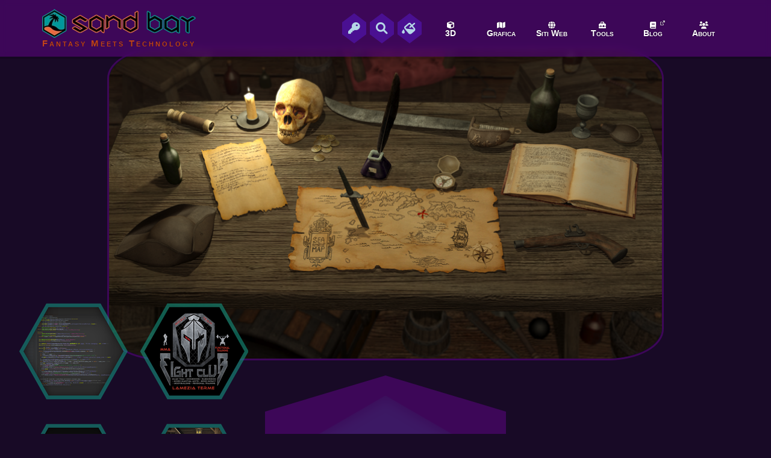

--- FILE ---
content_type: text/html; charset=utf-8
request_url: https://www.sandbay.it/gallery-graphics/asset-graphic/other-logo-fight-club/(asset:graphic/other-business-card-perfumes)
body_size: 15538
content:
<!DOCTYPE html><html lang="it"><head><link rel="preconnect" href="https://fonts.gstatic.com" crossorigin="">

  <meta charset="UTF-8">
  <title>SandBay - Fantasy Meets Technology</title>
  <base href="/">
  <meta property="og:title" content="SandBay - Fantasy Meets Technology">
  <meta property="og:description" content="Where fantasy meets technology. 3D models, renders, web sites, tools.">
  <meta property="og:type" content="website">
  <meta property="og:image" content="https://www.sandbay.it/assets/logo.png">
  <meta property="og:url" content="https://www.sandbay.it/">
  <meta name="description" content="Where fantasy meets technology. 3D models, renders, web sites, tools.">
  <meta name="author" content="Sandman">
  <meta name="copyright" content="Copyright 2009, Sandman">
  <link rel="shortcut icon" type="image/x-icon" href="https://www.sandbay.it/favicon.ico">
  <link rel="icon" type="image/png" sizes="32x32" href="https://tools.obyte.it/assets/icons/favicon-32x32.png">
  <link rel="icon" type="image/png" sizes="192x192" href="https://tools.obyte.it/assets/icons/android-chrome-192x192.png">
  <link rel="icon" type="image/png" sizes="512x512" href="https://tools.obyte.it/assets/icons/android-chrome-512x512.png">
  <link rel="apple-touch-icon" sizes="180x180" href="https://tools.obyte.it/assets/icons/apple-touch-icon.png">
  <meta name="robots" content="index, follow">
  <meta http-equiv="content-language" content="en">
  <meta http-equiv="Content-Type" content="text/html; charset=UTF-8">

  <meta name="viewport" content="width=device-width, initial-scale=1">
  <meta http-equiv="X-UA-Compatible" content="IE=edge,chrome=1">
  <link rel="manifest" href="manifest.webmanifest">
  <meta name="theme-color" content="#14907d">
  <link rel="stylesheet" type="text/css" href="https://tools.obyte.it/assets/fontawesome-6.0.0-web/css/all.min.css">
  <style type="text/css">@font-face{font-family:'Comfortaa';font-style:normal;font-weight:400;font-display:swap;src:url(https://fonts.gstatic.com/s/comfortaa/v47/1Pt_g8LJRfWJmhDAuUsSQamb1W0lwk4S4WjMDr4fJh1Zyc61YBlG.woff) format('woff');unicode-range:U+0460-052F, U+1C80-1C8A, U+20B4, U+2DE0-2DFF, U+A640-A69F, U+FE2E-FE2F;}@font-face{font-family:'Comfortaa';font-style:normal;font-weight:400;font-display:swap;src:url(https://fonts.gstatic.com/s/comfortaa/v47/1Pt_g8LJRfWJmhDAuUsSQamb1W0lwk4S4WjMDrcfJh1Zyc61YBlG.woff) format('woff');unicode-range:U+0301, U+0400-045F, U+0490-0491, U+04B0-04B1, U+2116;}@font-face{font-family:'Comfortaa';font-style:normal;font-weight:400;font-display:swap;src:url(https://fonts.gstatic.com/s/comfortaa/v47/1Pt_g8LJRfWJmhDAuUsSQamb1W0lwk4S4WjMDrAfJh1Zyc61YBlG.woff) format('woff');unicode-range:U+0370-0377, U+037A-037F, U+0384-038A, U+038C, U+038E-03A1, U+03A3-03FF;}@font-face{font-family:'Comfortaa';font-style:normal;font-weight:400;font-display:swap;src:url(https://fonts.gstatic.com/s/comfortaa/v47/1Pt_g8LJRfWJmhDAuUsSQamb1W0lwk4S4WjMDrwfJh1Zyc61YBlG.woff) format('woff');unicode-range:U+0102-0103, U+0110-0111, U+0128-0129, U+0168-0169, U+01A0-01A1, U+01AF-01B0, U+0300-0301, U+0303-0304, U+0308-0309, U+0323, U+0329, U+1EA0-1EF9, U+20AB;}@font-face{font-family:'Comfortaa';font-style:normal;font-weight:400;font-display:swap;src:url(https://fonts.gstatic.com/s/comfortaa/v47/1Pt_g8LJRfWJmhDAuUsSQamb1W0lwk4S4WjMDr0fJh1Zyc61YBlG.woff) format('woff');unicode-range:U+0100-02BA, U+02BD-02C5, U+02C7-02CC, U+02CE-02D7, U+02DD-02FF, U+0304, U+0308, U+0329, U+1D00-1DBF, U+1E00-1E9F, U+1EF2-1EFF, U+2020, U+20A0-20AB, U+20AD-20C0, U+2113, U+2C60-2C7F, U+A720-A7FF;}@font-face{font-family:'Comfortaa';font-style:normal;font-weight:400;font-display:swap;src:url(https://fonts.gstatic.com/s/comfortaa/v47/1Pt_g8LJRfWJmhDAuUsSQamb1W0lwk4S4WjMDrMfJh1Zyc61YA.woff) format('woff');unicode-range:U+0000-00FF, U+0131, U+0152-0153, U+02BB-02BC, U+02C6, U+02DA, U+02DC, U+0304, U+0308, U+0329, U+2000-206F, U+20AC, U+2122, U+2191, U+2193, U+2212, U+2215, U+FEFF, U+FFFD;}</style>
  <noscript><style> .jsonly { display: none } </style></noscript>
  <script async="" src="https://pagead2.googlesyndication.com/pagead/js/adsbygoogle.js?client=ca-pub-3173612965728123" crossorigin="anonymous"></script>
<link rel="stylesheet" href="styles.5673914dc2bf2ae1.css"><style ng-app-id="ng">@charset "UTF-8";#black-background[_ngcontent-ng-c2084235254]{position:fixed;display:block;top:0;left:0;width:100%;height:100%;z-index:-9999;background-color:#000;background-image:url(https://tools.obyte.it/assets/backs/back.webp)}#background[_ngcontent-ng-c2084235254]{position:absolute;inset:0;z-index:-10}#background[_ngcontent-ng-c2084235254]   #space-background[_ngcontent-ng-c2084235254]{background:url(https://tools.obyte.it/assets/backs/back_space.webp) center center no-repeat;width:100%;height:820px;z-index:-20;position:fixed;top:0;left:0}#background[_ngcontent-ng-c2084235254]   .comets[_ngcontent-ng-c2084235254]{position:fixed;inset:0 15% 0 0}#background[_ngcontent-ng-c2084235254]   .comets[_ngcontent-ng-c2084235254]:after, #background[_ngcontent-ng-c2084235254]   .comets[_ngcontent-ng-c2084235254]:before{width:40px;height:40px;top:-70px;content:"";display:block;background:transparent url(https://tools.obyte.it/assets/svgs/comets.svg) no-repeat 50%;background-size:100%;position:absolute}#background[_ngcontent-ng-c2084235254]   .comets[_ngcontent-ng-c2084235254]:before{right:130px;animation:_ngcontent-ng-c2084235254_cometsFall 15s cubic-bezier(0,.53,.35,.99) 1s infinite}#background[_ngcontent-ng-c2084235254]   .comets[_ngcontent-ng-c2084235254]:after{left:40%;animation:_ngcontent-ng-c2084235254_cometsFall2 15s cubic-bezier(0,.53,.35,.99) 1s infinite}@keyframes _ngcontent-ng-c2084235254_cometsFall{0%{opacity:.8;transform:translate(0) scale(1.85)}10%,to{opacity:0;transform:translate(-270px,202px) scale(.5)}}@keyframes _ngcontent-ng-c2084235254_cometsFall2{0%,30%{opacity:.8;transform:translate(0) scale(1.85)}45%,to{opacity:0;transform:translate(-280px,208px) scale(.5)}}</style><style ng-app-id="ng">@charset "UTF-8";#black-background[_ngcontent-ng-c2084235254]{position:fixed;display:block;top:0;left:0;width:100%;height:100%;z-index:-9999;background-color:#000;background-image:url(https://tools.obyte.it/assets/backs/back.webp)}#moon[_ngcontent-ng-c2084235254]{position:absolute;right:2%;top:0;z-index:-10}#snow-background[_ngcontent-ng-c2084235254]{background:url(https://tools.obyte.it/assets/backs/back_space.webp) center center no-repeat;width:100%;height:820px;z-index:-20;position:fixed;top:0;left:0}#snow[_ngcontent-ng-c2084235254]{overflow:hidden;position:absolute;height:100%;width:100%;top:0;left:0;z-index:-10}#snow[_ngcontent-ng-c2084235254]   svg[_ngcontent-ng-c2084235254]{position:absolute;width:100%;height:100%}svg[_ngcontent-ng-c2084235254]   ellipse.snowflake[_ngcontent-ng-c2084235254]{filter:url(#blur)}svg[_ngcontent-ng-c2084235254]   circle.snowflake[_ngcontent-ng-c2084235254]{filter:url(#blur)}#snow-top-layer[_ngcontent-ng-c2084235254]{will-change:transform;transform:translateY(-768px);animation:_ngcontent-ng-c2084235254_fall 64s infinite linear}#snow-bottom-layer[_ngcontent-ng-c2084235254]{will-change:transform;transform:translateY(-768px);animation:_ngcontent-ng-c2084235254_fall 115s infinite linear}@keyframes _ngcontent-ng-c2084235254_fall{to{transform:translateY(1100px)}}@media (max-width: 575px){#moon[_ngcontent-ng-c2084235254]{right:-103px;top:-76px;transform:scale(.4)}}</style><style ng-app-id="ng">#sea-background[_ngcontent-ng-c2084235254]{position:fixed;display:block;top:0;left:0;width:100%;height:100%;z-index:-20;align-content:center;justify-content:center;background-image:linear-gradient(to bottom,#00c9ff 0%,#334633 100%),url(https://tools.obyte.it/assets/backs/back_sea.jpg);background-blend-mode:multiply;background-size:cover}.bubbles-container[_ngcontent-ng-c2084235254]{position:fixed;top:0;width:100%;max-width:15rem;opacity:.75;overflow:visible;height:100%;left:30%;z-index:-10}.bubbles[_ngcontent-ng-c2084235254]{width:100%;height:auto}.bubbles[_ngcontent-ng-c2084235254]   circle[_ngcontent-ng-c2084235254]{stroke:#fff;fill:none}.bubbles[_ngcontent-ng-c2084235254] > g[_ngcontent-ng-c2084235254] > g[_ngcontent-ng-c2084235254]:nth-of-type(3n) circle{stroke:#87f5fb}.bubbles[_ngcontent-ng-c2084235254] > g[_ngcontent-ng-c2084235254] > g[_ngcontent-ng-c2084235254]:nth-of-type(4n) circle{stroke:#8be8cb}.bubbles-large[_ngcontent-ng-c2084235254]{overflow:visible}.bubbles-large[_ngcontent-ng-c2084235254] > g[_ngcontent-ng-c2084235254]{transform:translateY(2048px);opacity:0;will-change:transform,opacity}.bubbles-large[_ngcontent-ng-c2084235254]   g[_ngcontent-ng-c2084235254]:nth-of-type(1){animation:_ngcontent-ng-c2084235254_up 6.5s infinite}.bubbles-large[_ngcontent-ng-c2084235254]   g[_ngcontent-ng-c2084235254]:nth-of-type(1)   g[_ngcontent-ng-c2084235254]{transform:translate(350px)}.bubbles-large[_ngcontent-ng-c2084235254]   g[_ngcontent-ng-c2084235254]:nth-of-type(1) circle{animation:_ngcontent-ng-c2084235254_wobble 3s infinite ease-in-out}.bubbles-large[_ngcontent-ng-c2084235254]   g[_ngcontent-ng-c2084235254]:nth-of-type(2){animation:_ngcontent-ng-c2084235254_up 5.25s .25s infinite}.bubbles-large[_ngcontent-ng-c2084235254]   g[_ngcontent-ng-c2084235254]:nth-of-type(2)   g[_ngcontent-ng-c2084235254]{transform:translate(450px)}.bubbles-large[_ngcontent-ng-c2084235254]   g[_ngcontent-ng-c2084235254]:nth-of-type(2) circle{animation:_ngcontent-ng-c2084235254_wobble 3s infinite ease-in-out}.bubbles-large[_ngcontent-ng-c2084235254]   g[_ngcontent-ng-c2084235254]:nth-of-type(3){animation:_ngcontent-ng-c2084235254_up 6s .75s infinite}.bubbles-large[_ngcontent-ng-c2084235254]   g[_ngcontent-ng-c2084235254]:nth-of-type(3)   g[_ngcontent-ng-c2084235254]{transform:translate(700px)}.bubbles-large[_ngcontent-ng-c2084235254]   g[_ngcontent-ng-c2084235254]:nth-of-type(3) circle{animation:_ngcontent-ng-c2084235254_wobble 3s infinite ease-in-out}.bubbles-large[_ngcontent-ng-c2084235254]   g[_ngcontent-ng-c2084235254]:nth-of-type(4){animation:_ngcontent-ng-c2084235254_up 5.5s 1.5s infinite}.bubbles-large[_ngcontent-ng-c2084235254]   g[_ngcontent-ng-c2084235254]:nth-of-type(4)   g[_ngcontent-ng-c2084235254]{transform:translate(500px)}.bubbles-large[_ngcontent-ng-c2084235254]   g[_ngcontent-ng-c2084235254]:nth-of-type(4) circle{animation:_ngcontent-ng-c2084235254_wobble 3s infinite ease-in-out}.bubbles-large[_ngcontent-ng-c2084235254]   g[_ngcontent-ng-c2084235254]:nth-of-type(5){animation:_ngcontent-ng-c2084235254_up 6.5s 4s infinite}.bubbles-large[_ngcontent-ng-c2084235254]   g[_ngcontent-ng-c2084235254]:nth-of-type(5)   g[_ngcontent-ng-c2084235254]{transform:translate(675px)}.bubbles-large[_ngcontent-ng-c2084235254]   g[_ngcontent-ng-c2084235254]:nth-of-type(5) circle{animation:_ngcontent-ng-c2084235254_wobble 3s infinite ease-in-out}.bubbles-small[_ngcontent-ng-c2084235254]{overflow:visible}.bubbles-small[_ngcontent-ng-c2084235254] > g[_ngcontent-ng-c2084235254]{transform:translateY(2048px);opacity:0;will-change:transform,opacity}.bubbles-small[_ngcontent-ng-c2084235254]   g[_ngcontent-ng-c2084235254]   circle[_ngcontent-ng-c2084235254]{transform:scale(0)}.bubbles-small[_ngcontent-ng-c2084235254]   g[_ngcontent-ng-c2084235254]:nth-of-type(1){animation:_ngcontent-ng-c2084235254_up 5.25s infinite}.bubbles-small[_ngcontent-ng-c2084235254]   g[_ngcontent-ng-c2084235254]:nth-of-type(1)   g[_ngcontent-ng-c2084235254]{transform:translate(350px)}.bubbles-small[_ngcontent-ng-c2084235254]   g[_ngcontent-ng-c2084235254]:nth-of-type(1) circle{animation:_ngcontent-ng-c2084235254_wobble 3s infinite ease-in-out}.bubbles-small[_ngcontent-ng-c2084235254]   g[_ngcontent-ng-c2084235254]:nth-of-type(2){animation:_ngcontent-ng-c2084235254_up 5.75s infinite}.bubbles-small[_ngcontent-ng-c2084235254]   g[_ngcontent-ng-c2084235254]:nth-of-type(2)   g[_ngcontent-ng-c2084235254]{transform:translate(750px)}.bubbles-small[_ngcontent-ng-c2084235254]   g[_ngcontent-ng-c2084235254]:nth-of-type(2) circle{animation:_ngcontent-ng-c2084235254_wobble 3s infinite ease-in-out}.bubbles-small[_ngcontent-ng-c2084235254]   g[_ngcontent-ng-c2084235254]:nth-of-type(3){animation:_ngcontent-ng-c2084235254_up 5.25s .25s infinite}.bubbles-small[_ngcontent-ng-c2084235254]   g[_ngcontent-ng-c2084235254]:nth-of-type(3)   g[_ngcontent-ng-c2084235254]{transform:translate(350px)}.bubbles-small[_ngcontent-ng-c2084235254]   g[_ngcontent-ng-c2084235254]:nth-of-type(3) circle{animation:_ngcontent-ng-c2084235254_wobble 3s .25s infinite ease-in-out}.bubbles-small[_ngcontent-ng-c2084235254]   g[_ngcontent-ng-c2084235254]:nth-of-type(4){animation:_ngcontent-ng-c2084235254_up 5.75s 325ms infinite}.bubbles-small[_ngcontent-ng-c2084235254]   g[_ngcontent-ng-c2084235254]:nth-of-type(4)   g[_ngcontent-ng-c2084235254]{transform:translate(180px)}.bubbles-small[_ngcontent-ng-c2084235254]   g[_ngcontent-ng-c2084235254]:nth-of-type(4) circle{animation:_ngcontent-ng-c2084235254_wobble 3s 325ms infinite ease-in-out}.bubbles-small[_ngcontent-ng-c2084235254]   g[_ngcontent-ng-c2084235254]:nth-of-type(5){animation:_ngcontent-ng-c2084235254_up 6s 125ms infinite}.bubbles-small[_ngcontent-ng-c2084235254]   g[_ngcontent-ng-c2084235254]:nth-of-type(5)   g[_ngcontent-ng-c2084235254]{transform:translate(350px)}.bubbles-small[_ngcontent-ng-c2084235254]   g[_ngcontent-ng-c2084235254]:nth-of-type(5) circle{animation:_ngcontent-ng-c2084235254_wobble 3s .25s infinite ease-in-out}.bubbles-small[_ngcontent-ng-c2084235254]   g[_ngcontent-ng-c2084235254]:nth-of-type(6){animation:_ngcontent-ng-c2084235254_up 5.13s .25s infinite}.bubbles-small[_ngcontent-ng-c2084235254]   g[_ngcontent-ng-c2084235254]:nth-of-type(6)   g[_ngcontent-ng-c2084235254]{transform:translate(650px)}.bubbles-small[_ngcontent-ng-c2084235254]   g[_ngcontent-ng-c2084235254]:nth-of-type(6) circle{animation:_ngcontent-ng-c2084235254_wobble 3s 125ms infinite ease-in-out}.bubbles-small[_ngcontent-ng-c2084235254]   g[_ngcontent-ng-c2084235254]:nth-of-type(7){animation:_ngcontent-ng-c2084235254_up 6.25s .35s infinite}.bubbles-small[_ngcontent-ng-c2084235254]   g[_ngcontent-ng-c2084235254]:nth-of-type(7)   g[_ngcontent-ng-c2084235254]{transform:translate(480px)}.bubbles-small[_ngcontent-ng-c2084235254]   g[_ngcontent-ng-c2084235254]:nth-of-type(7) circle{animation:_ngcontent-ng-c2084235254_wobble 3s 325ms infinite ease-in-out}.bubbles-small[_ngcontent-ng-c2084235254]   g[_ngcontent-ng-c2084235254]:nth-of-type(8){animation:_ngcontent-ng-c2084235254_up 7s .2s infinite}.bubbles-small[_ngcontent-ng-c2084235254]   g[_ngcontent-ng-c2084235254]:nth-of-type(8)   g[_ngcontent-ng-c2084235254]{transform:translate(330px)}.bubbles-small[_ngcontent-ng-c2084235254]   g[_ngcontent-ng-c2084235254]:nth-of-type(8) circle{animation:_ngcontent-ng-c2084235254_wobble 3s 325ms infinite ease-in-out}.bubbles-small[_ngcontent-ng-c2084235254]   g[_ngcontent-ng-c2084235254]:nth-of-type(9){animation:_ngcontent-ng-c2084235254_up 6.25s 233ms infinite}.bubbles-small[_ngcontent-ng-c2084235254]   g[_ngcontent-ng-c2084235254]:nth-of-type(9)   g[_ngcontent-ng-c2084235254]{transform:translate(230px)}.bubbles-small[_ngcontent-ng-c2084235254]   g[_ngcontent-ng-c2084235254]:nth-of-type(9) circle{animation:_ngcontent-ng-c2084235254_wobble 3s 275ms infinite ease-in-out}.bubbles-small[_ngcontent-ng-c2084235254]   g[_ngcontent-ng-c2084235254]:nth-of-type(10){animation:_ngcontent-ng-c2084235254_up 6s .9s infinite}.bubbles-small[_ngcontent-ng-c2084235254]   g[_ngcontent-ng-c2084235254]:nth-of-type(10)   g[_ngcontent-ng-c2084235254]{transform:translate(730px)}.bubbles-small[_ngcontent-ng-c2084235254]   g[_ngcontent-ng-c2084235254]:nth-of-type(10) circle{animation:_ngcontent-ng-c2084235254_wobble 2s 905ms infinite ease-in-out}@keyframes _ngcontent-ng-c2084235254_wobble{33%{transform:translate(-50px)}66%{transform:translate(50px)}}@keyframes _ngcontent-ng-c2084235254_up{0%{opacity:0}10%,90%{opacity:1}to{opacity:0;transform:translateY(-1024px)}}</style><style ng-app-id="ng">#nature[_ngcontent-ng-c2084235254]{overflow:hidden;width:100%;height:100%;position:fixed;inset:0;z-index:-1000}#nature-background[_ngcontent-ng-c2084235254]{position:fixed;width:100%;height:100%;top:0;left:0;z-index:-20;overflow:hidden;display:flex;align-items:center;justify-content:center;background-image:url(https://tools.obyte.it/assets/backs/back_nature_preload.jpg),linear-gradient(to bottom,rgba(64,39,15,.7607843137) 0%,rgba(0,109,64,.3882352941) 100%),url(https://tools.obyte.it/assets/backs/back_nature.jpg);background-blend-mode:soft-light;background-size:cover;background-position:center center;padding:2rem}.bird[_ngcontent-ng-c2084235254]{background-image:url(/assets/svgs/birds.svg);background-size:auto 100%;width:88px;height:125px;will-change:background-position;animation-name:_ngcontent-ng-c2084235254_fly-cycle;animation-timing-function:steps(10);animation-iteration-count:infinite}.bird--one[_ngcontent-ng-c2084235254]{animation-duration:1s;animation-delay:-.5s}.bird--two[_ngcontent-ng-c2084235254]{animation-duration:.9s;animation-delay:-.75s}.bird--three[_ngcontent-ng-c2084235254]{animation-duration:1.25s;animation-delay:-.25s}.bird--four[_ngcontent-ng-c2084235254]{animation-duration:1.1s;animation-delay:-.5s}.bird-container[_ngcontent-ng-c2084235254]{position:absolute;top:10%;left:-10%;transform:scale(0) translate(-10vw);will-change:transform;animation-name:_ngcontent-ng-c2084235254_fly-right-one;animation-timing-function:linear;animation-iteration-count:infinite}.bird-container--one[_ngcontent-ng-c2084235254]{animation-duration:15s;animation-delay:0s}.bird-container--two[_ngcontent-ng-c2084235254]{animation-duration:16s;animation-delay:1s}.bird-container--three[_ngcontent-ng-c2084235254]{animation-duration:14.6s;animation-delay:9.5s}.bird-container--four[_ngcontent-ng-c2084235254]{animation-duration:16s;animation-delay:10.25s}@keyframes _ngcontent-ng-c2084235254_fly-cycle{to{background-position:-900px 0}}@keyframes _ngcontent-ng-c2084235254_fly-right-one{0%{transform:scale(.3) translate(-10vw)}10%{transform:translateY(2vh) translate(10vw) scale(.4)}20%{transform:translateY(0) translate(30vw) scale(.5)}30%{transform:translateY(4vh) translate(50vw) scale(.6)}40%{transform:translateY(2vh) translate(70vw) scale(.6)}50%{transform:translateY(0) translate(90vw) scale(.6)}60%{transform:translateY(0) translate(110vw) scale(.6)}to{transform:translateY(0) translate(110vw) scale(.6)}}@keyframes _ngcontent-ng-c2084235254_fly-right-two{0%{transform:translateY(-2vh) translate(-10vw) scale(.5)}10%{transform:translateY(0) translate(10vw) scale(.4)}20%{transform:translateY(-4vh) translate(30vw) scale(.6)}30%{transform:translateY(1vh) translate(50vw) scale(.45)}40%{transform:translateY(-2.5vh) translate(70vw) scale(.5)}50%{transform:translateY(0) translate(90vw) scale(.45)}51%{transform:translateY(0) translate(110vw) scale(.45)}to{transform:translateY(0) translate(110vw) scale(.45)}}</style><style ng-app-id="ng">@charset "UTF-8";div#slider-content[_ngcontent-ng-c1553981691]{clear:both;position:relative;border-radius:10%;overflow:hidden}div#slider-content[_ngcontent-ng-c1553981691]   img[_ngcontent-ng-c1553981691]{max-width:100%;background-color:#000;width:100%}#home-title[_ngcontent-ng-c1553981691]{font-weight:700;text-align:center;margin:0 auto;padding:40px 0 20px;font-size:60px;line-height:60px;color:#5775a3;font-variant:small-caps;font-family:Comfortaa,Verdana,Arial,sans-serif;text-shadow:0 0 10px #fff,0 0 20px #fff,0 -2px 30px #fff,0 -6px 40px #0089ff,0 -6px 70px #ff00de,0 -6px 80px #ff00de;-webkit-mask-image:-webkit-gradient(linear,left top,left bottom,from(rgb(0,0,0)),color-stop(100%,rgba(0,0,0,.4)),to(rgb(0,0,0)));animation:_ngcontent-ng-c1553981691_moveUpDown 3.5s cubic-bezier(.61,.1,.36,.84) infinite}@media (max-width: 767px){#home-title[_ngcontent-ng-c1553981691]{padding:30px 0 20px;text-shadow:0 -6px 40px #0089ff,0 -6px 70px #ff00de,0 -6px 80px #ff00de}}@media (max-width: 669px){#home-title[_ngcontent-ng-c1553981691]{font-size:36px;line-height:36px}}@keyframes _ngcontent-ng-c1553981691_moveUpDown{0%{transform:translateY(5px)}50%{transform:translateY(0)}to{transform:translateY(5px)}}#container[_ngcontent-ng-c1553981691]{margin-top:0;padding:0;max-width:100%;overflow:hidden}#container[_ngcontent-ng-c1553981691]:before, #container[_ngcontent-ng-c1553981691]:after{display:none}#container.home[_ngcontent-ng-c1553981691]{min-height:1090px;width:100%}@media (max-width: 669px){#container.home[_ngcontent-ng-c1553981691]{min-height:910px}}#container[_ngcontent-ng-c1553981691]   div#slider[_ngcontent-ng-c1553981691]{width:100%;max-width:924px;margin:0 auto 40px;border:3px solid rgba(77,7,110,.7);border-radius:10%}@media (max-width: 767px){#container[_ngcontent-ng-c1553981691]   div#slider[_ngcontent-ng-c1553981691]{margin:0 auto 20px}#container[_ngcontent-ng-c1553981691]   div#slider[_ngcontent-ng-c1553981691]   div#slider-content[_ngcontent-ng-c1553981691]   .carousel-caption[_ngcontent-ng-c1553981691]   h3[_ngcontent-ng-c1553981691]{font-size:14px}}@media screen and (max-device-width: 425px){#container[_ngcontent-ng-c1553981691]   div#slider[_ngcontent-ng-c1553981691]{margin:0 auto 10px}#container[_ngcontent-ng-c1553981691]   div#slider[_ngcontent-ng-c1553981691]   div#slider-content[_ngcontent-ng-c1553981691]   .carousel-caption[_ngcontent-ng-c1553981691]   h3[_ngcontent-ng-c1553981691]{font-size:14px}}@media screen and (max-device-width: 374px){#container[_ngcontent-ng-c1553981691]   div#slider[_ngcontent-ng-c1553981691]{width:100%}}#container[_ngcontent-ng-c1553981691]   #home-list[_ngcontent-ng-c1553981691]{border-radius:5%;position:relative;max-width:836px;margin:0 auto;padding:45px 0 60px;width:100%}#container[_ngcontent-ng-c1553981691]   #home-list[_ngcontent-ng-c1553981691]   .home-img[_ngcontent-ng-c1553981691]{position:absolute;inset:0}#container[_ngcontent-ng-c1553981691]   #home-list[_ngcontent-ng-c1553981691]   .home-center-sections[_ngcontent-ng-c1553981691]{height:347px;margin:82px 0}#container[_ngcontent-ng-c1553981691]   #home-list[_ngcontent-ng-c1553981691]   .home-img-content[_ngcontent-ng-c1553981691]{border-radius:50%;position:absolute}#container[_ngcontent-ng-c1553981691]   #home-list[_ngcontent-ng-c1553981691]   .home-img-content[_ngcontent-ng-c1553981691]   div[_ngcontent-ng-c1553981691]{background-image:url(https://tools.obyte.it/img/idrobyte/home_renders_2.png);background-size:100%;width:180px;height:180px}#container[_ngcontent-ng-c1553981691]   #home-list[_ngcontent-ng-c1553981691]   .home-img-content.models[_ngcontent-ng-c1553981691]{top:10px;left:10px}#container[_ngcontent-ng-c1553981691]   #home-list[_ngcontent-ng-c1553981691]   .home-img-content.models[_ngcontent-ng-c1553981691]   div[_ngcontent-ng-c1553981691]{background-position:0 0}#container[_ngcontent-ng-c1553981691]   #home-list[_ngcontent-ng-c1553981691]   .home-img-content.websites[_ngcontent-ng-c1553981691]{top:10px;right:10px}#container[_ngcontent-ng-c1553981691]   #home-list[_ngcontent-ng-c1553981691]   .home-img-content.websites[_ngcontent-ng-c1553981691]   div[_ngcontent-ng-c1553981691]{background-position:0 -180px}#container[_ngcontent-ng-c1553981691]   #home-list[_ngcontent-ng-c1553981691]   .home-img-content.graphics[_ngcontent-ng-c1553981691]{bottom:10px;left:10px}#container[_ngcontent-ng-c1553981691]   #home-list[_ngcontent-ng-c1553981691]   .home-img-content.graphics[_ngcontent-ng-c1553981691]   div[_ngcontent-ng-c1553981691]{background-position:0 -360px}#container[_ngcontent-ng-c1553981691]   #home-list[_ngcontent-ng-c1553981691]   .home-img-content.tools[_ngcontent-ng-c1553981691]{bottom:10px;right:10px}#container[_ngcontent-ng-c1553981691]   #home-list[_ngcontent-ng-c1553981691]   .home-img-content.tools[_ngcontent-ng-c1553981691]   div[_ngcontent-ng-c1553981691]{background-position:0 -540px}@media (max-width: 820px){#container[_ngcontent-ng-c1553981691]   #home-list[_ngcontent-ng-c1553981691]{margin:0;border-radius:0}#container[_ngcontent-ng-c1553981691]   #home-list[_ngcontent-ng-c1553981691]   .home-center-sections[_ngcontent-ng-c1553981691]{height:auto}#container[_ngcontent-ng-c1553981691]   #home-list[_ngcontent-ng-c1553981691]   .home-wrapper[_ngcontent-ng-c1553981691]{width:100%;padding-top:30px}#container[_ngcontent-ng-c1553981691]   #home-list[_ngcontent-ng-c1553981691]   .home-img[_ngcontent-ng-c1553981691]{display:none}}</style><style ng-app-id="ng">@charset "UTF-8";.home-icon[_ngcontent-ng-c993765576]{display:block;margin:0 0 14px;opacity:.5;transition:opacity .5s ease-in-out;transition:font-size .2s}.home-exagon[_ngcontent-ng-c993765576]{display:block;padding:40px 18px;height:100%;z-index:2;position:relative}.home-exagon[_ngcontent-ng-c993765576]   p[_ngcontent-ng-c993765576]{color:#fff;margin:0 10px;font-size:20px;line-height:28px;text-align:center;height:84px;letter-spacing:1px;cursor:default}.home-wrapper[_ngcontent-ng-c993765576]{position:relative}img[_ngcontent-ng-c993765576]{position:absolute;width:400px;top:0;left:0;z-index:-1;transform:rotate(90deg);height:347px}img.hover[_ngcontent-ng-c993765576]{opacity:0;transition:opacity .5s ease-in-out}.home-container[_ngcontent-ng-c993765576]{position:absolute;display:block;height:344px;width:400px;padding:0 20px;text-align:center;background-color:#4d076eb3}.home-container[_ngcontent-ng-c993765576]   .cta[_ngcontent-ng-c993765576]{height:10px;width:140px;position:relative;display:block;margin:22px auto 0;background:rgba(95,25,204,.4);filter:drop-shadow(0 1px 8px #111);bottom:0}.home-container[_ngcontent-ng-c993765576]   .cta[_ngcontent-ng-c993765576]   span[_ngcontent-ng-c993765576]{display:block;width:100%;padding-top:8px;z-index:2}.home-container[_ngcontent-ng-c993765576]   .cta[_ngcontent-ng-c993765576]:after{content:"";border-left:70px solid transparent;border-right:70px solid transparent;position:absolute;left:0;top:100%;width:0;border-top:30px solid rgba(95,25,204,.4);z-index:-1}.home-container[_ngcontent-ng-c993765576]   .cta[_ngcontent-ng-c993765576]:hover{background:rgba(120,50,230,.4)}.home-container[_ngcontent-ng-c993765576]   .cta[_ngcontent-ng-c993765576]:hover:after{border-top:30px solid rgba(120,50,230,.4)}.home-container[_ngcontent-ng-c993765576]:before, .home-container[_ngcontent-ng-c993765576]:after{content:"";position:absolute;left:0;width:0;border-left:200px solid transparent;border-right:200px solid transparent}.home-container[_ngcontent-ng-c993765576]:before{bottom:100%;border-bottom:60px solid rgba(77,7,110,.7)}.home-container[_ngcontent-ng-c993765576]:after{top:100%;width:0;border-top:60px solid rgba(77,7,110,.7)}.home-container[_ngcontent-ng-c993765576]:hover   img.hover[_ngcontent-ng-c993765576]{opacity:1}.home-container[_ngcontent-ng-c993765576]:hover   .home-icon[_ngcontent-ng-c993765576]{color:#fff;opacity:1}.home-container.section-0[_ngcontent-ng-c993765576], .home-container.section-3[_ngcontent-ng-c993765576]{position:relative;margin:0 auto}.home-container.section-1[_ngcontent-ng-c993765576]{left:0}.home-container.section-2[_ngcontent-ng-c993765576]{right:0}.home-container[_ngcontent-ng-c993765576]   .title[_ngcontent-ng-c993765576]{font-size:36px;cursor:default}.home-container[_ngcontent-ng-c993765576]   .title[_ngcontent-ng-c993765576]   .hrRight[_ngcontent-ng-c993765576]{margin-top:14px;width:30%;transition:width .3s ease-in-out}.home-container[_ngcontent-ng-c993765576]   .home-icon[_ngcontent-ng-c993765576]{font-size:4em;margin-bottom:28px}.home-container[_ngcontent-ng-c993765576]:hover   .title[_ngcontent-ng-c993765576]   .hrRight[_ngcontent-ng-c993765576], .home-container.rotated[_ngcontent-ng-c993765576]   .title[_ngcontent-ng-c993765576]   .hrRight[_ngcontent-ng-c993765576]{width:80%}.title[_ngcontent-ng-c993765576]{color:#fff;font-family:Comfortaa,Verdana,Arial,sans-serif;letter-spacing:2px}.title[_ngcontent-ng-c993765576]   .list-dot[_ngcontent-ng-c993765576]{display:block;float:left;width:17px;height:11px;background-position:-258px -161px;margin:3px 20px 0 0}.title[_ngcontent-ng-c993765576]   .hrRight[_ngcontent-ng-c993765576]{width:95%;height:8px;border-bottom:2px solid #5917be;margin:0 auto 6px;display:block}@media (max-width: 820px){.home-container[_ngcontent-ng-c993765576]{width:320px;padding:0 24px}.home-container.section-0[_ngcontent-ng-c993765576], .home-container.section-1[_ngcontent-ng-c993765576], .home-container.section-2[_ngcontent-ng-c993765576], .home-container.section-3[_ngcontent-ng-c993765576]{margin:0 auto;height:266px}.home-container.section-1[_ngcontent-ng-c993765576], .home-container.section-2[_ngcontent-ng-c993765576]{position:relative}.home-container.section-2[_ngcontent-ng-c993765576]{margin-top:80px}.home-container.section-0[_ngcontent-ng-c993765576], .home-container.section-2[_ngcontent-ng-c993765576]{transform:translate(-30%)}.home-container.section-1[_ngcontent-ng-c993765576], .home-container.section-3[_ngcontent-ng-c993765576]{transform:translate(30%)}.home-container[_ngcontent-ng-c993765576]   img[_ngcontent-ng-c993765576]{width:320px;top:-40px}.home-container[_ngcontent-ng-c993765576]:before, .home-container[_ngcontent-ng-c993765576]:after{border-left-width:160px;border-right-width:160px}.home-container[_ngcontent-ng-c993765576]   .home-exagon[_ngcontent-ng-c993765576]{padding-top:14px}.home-container[_ngcontent-ng-c993765576]   .home-exagon[_ngcontent-ng-c993765576]   p[_ngcontent-ng-c993765576]{font-size:14px;line-height:22px;margin:0;height:66px}.home-container[_ngcontent-ng-c993765576]   .home-exagon[_ngcontent-ng-c993765576]   .cta[_ngcontent-ng-c993765576]{margin-top:6px}.home-container[_ngcontent-ng-c993765576]   .title[_ngcontent-ng-c993765576]{font-size:30px}}@media (max-width: 669px){.home-container.section-0[_ngcontent-ng-c993765576], .home-container.section-1[_ngcontent-ng-c993765576], .home-container.section-2[_ngcontent-ng-c993765576], .home-container.section-3[_ngcontent-ng-c993765576]{margin:0 auto 120px}.home-container.section-0[_ngcontent-ng-c993765576], .home-container.section-2[_ngcontent-ng-c993765576], .home-container.section-1[_ngcontent-ng-c993765576], .home-container.section-3[_ngcontent-ng-c993765576]{transform:none}.home-container.section-3[_ngcontent-ng-c993765576]{margin-bottom:0}}@media (min-width: 670px) and (max-width: 820px){.home-container[_ngcontent-ng-c993765576]   img[_ngcontent-ng-c993765576]{display:none}}</style><style ng-app-id="ng">@charset "UTF-8";#header[_ngcontent-ng-c1354842181]{min-width:300px;display:block;width:100%;height:94px;margin:0 auto;padding:15px 0;position:fixed;top:0;z-index:999;box-shadow:0 4px #0000001a}#header[_ngcontent-ng-c1354842181]   #logo-full[_ngcontent-ng-c1354842181]{float:left}#header[_ngcontent-ng-c1354842181]   #logo-full[_ngcontent-ng-c1354842181]   #logo[_ngcontent-ng-c1354842181]{background-image:url(https://tools.obyte.it/assets/images/logo.webp);float:left;display:block;margin:0;position:relative}#header[_ngcontent-ng-c1354842181]   #logo-full[_ngcontent-ng-c1354842181]   #logo[_ngcontent-ng-c1354842181]   a[_ngcontent-ng-c1354842181]{display:block;width:256px;height:49px}#header[_ngcontent-ng-c1354842181]   #logo-full[_ngcontent-ng-c1354842181]   #logo[_ngcontent-ng-c1354842181]   a.hover[_ngcontent-ng-c1354842181]{background-image:url(https://tools.obyte.it/assets/images/logoHover.webp);width:42px;position:absolute;top:0;left:0;opacity:0;transition:opacity .3s ease-in-out}#header[_ngcontent-ng-c1354842181]   #logo-full[_ngcontent-ng-c1354842181]   #logo[_ngcontent-ng-c1354842181]:hover   a.hover[_ngcontent-ng-c1354842181]{opacity:1}#header[_ngcontent-ng-c1354842181]   #logo-full[_ngcontent-ng-c1354842181]   #motto[_ngcontent-ng-c1354842181]{float:left;font-size:15px;color:#c1431a;font-family:Arial,sans-serif;letter-spacing:3px;font-variant:small-caps;margin-bottom:0;text-shadow:0 0 0 black;clear:both;font-weight:700}@media (max-width: 374px){#header[_ngcontent-ng-c1354842181]   #logo-full[_ngcontent-ng-c1354842181]{margin-left:0}}#header[_ngcontent-ng-c1354842181]:before{content:"";position:absolute;width:100%;height:100%;left:0;-webkit-backdrop-filter:blur(5px);backdrop-filter:blur(5px);z-index:-1;top:0}#header.fixed[_ngcontent-ng-c1354842181]{transition:all .5s;height:66px;padding:0;background-color:#4d076eb3}#header.fixed[_ngcontent-ng-c1354842181]   #logo-full[_ngcontent-ng-c1354842181]   #logo[_ngcontent-ng-c1354842181]{margin:9px 0 0 6px}#header.fixed[_ngcontent-ng-c1354842181]   #logo-full[_ngcontent-ng-c1354842181]   #motto[_ngcontent-ng-c1354842181], #header.fixed[_ngcontent-ng-c1354842181]   #logo-full[_ngcontent-ng-c1354842181]   .events_item#christmas[_ngcontent-ng-c1354842181], #header.fixed[_ngcontent-ng-c1354842181]   #logo-full[_ngcontent-ng-c1354842181]   .events_item#halloween[_ngcontent-ng-c1354842181], #header.fixed[_ngcontent-ng-c1354842181]   #logo-full[_ngcontent-ng-c1354842181]   .events_item#easter[_ngcontent-ng-c1354842181], #header.fixed[_ngcontent-ng-c1354842181]   #logo-full[_ngcontent-ng-c1354842181]   .events_item#carnival[_ngcontent-ng-c1354842181]{display:none}#header[_ngcontent-ng-c1354842181]   #auth-block[_ngcontent-ng-c1354842181]{height:24px;line-height:24px;width:100%;position:absolute;top:100%;left:0;padding:0 36px 0 0;box-shadow:0 3px 3px #0000008c;font-family:Helvetica Neue,Helvetica,Arial,sans-serif;font-weight:700;font-size:12px;text-transform:uppercase;z-index:-1}#header[_ngcontent-ng-c1354842181]   #auth-block[_ngcontent-ng-c1354842181] > a[_ngcontent-ng-c1354842181], #header[_ngcontent-ng-c1354842181]   #auth-block[_ngcontent-ng-c1354842181] > span[_ngcontent-ng-c1354842181], #header[_ngcontent-ng-c1354842181]   #auth-block[_ngcontent-ng-c1354842181]   #options-dropdown[_ngcontent-ng-c1354842181] > a[_ngcontent-ng-c1354842181]{margin-left:24px}#header[_ngcontent-ng-c1354842181]   #auth-block[_ngcontent-ng-c1354842181] > a[_ngcontent-ng-c1354842181] > i[_ngcontent-ng-c1354842181], #header[_ngcontent-ng-c1354842181]   #auth-block[_ngcontent-ng-c1354842181] > span[_ngcontent-ng-c1354842181] > i[_ngcontent-ng-c1354842181], #header[_ngcontent-ng-c1354842181]   #auth-block[_ngcontent-ng-c1354842181]   #options-dropdown[_ngcontent-ng-c1354842181] > a[_ngcontent-ng-c1354842181] > i[_ngcontent-ng-c1354842181]{margin-right:6px}#header[_ngcontent-ng-c1354842181]   #auth-block[_ngcontent-ng-c1354842181]   #options-dropdown[_ngcontent-ng-c1354842181]{float:right}#header[_ngcontent-ng-c1354842181]   #auth-block[_ngcontent-ng-c1354842181]   #options-dropdown[_ngcontent-ng-c1354842181]   .dropdown-menu[_ngcontent-ng-c1354842181]{margin-top:4px}#header[_ngcontent-ng-c1354842181]   #auth-block[_ngcontent-ng-c1354842181]   #options-dropdown[_ngcontent-ng-c1354842181]   .dropdown-menu[_ngcontent-ng-c1354842181]   .dropdown-item[_ngcontent-ng-c1354842181]{font-variant:small-caps;text-transform:none}#header[_ngcontent-ng-c1354842181]   #auth-block[_ngcontent-ng-c1354842181]   #options-dropdown[_ngcontent-ng-c1354842181]   .dropdown-menu[_ngcontent-ng-c1354842181]   .dropdown-item[_ngcontent-ng-c1354842181]:hover, #header[_ngcontent-ng-c1354842181]   #auth-block[_ngcontent-ng-c1354842181]   #options-dropdown[_ngcontent-ng-c1354842181]   .dropdown-menu[_ngcontent-ng-c1354842181]   .dropdown-item[_ngcontent-ng-c1354842181]:focus{color:#fff;background-color:#3c3c3c}#header[_ngcontent-ng-c1354842181]   #auth-block[_ngcontent-ng-c1354842181]   #options-dropdown[_ngcontent-ng-c1354842181]   .dropdown-menu[_ngcontent-ng-c1354842181]   .dropdown-item[_ngcontent-ng-c1354842181]:active{background-color:#2f2f2f}#header[_ngcontent-ng-c1354842181]   #auth-block[_ngcontent-ng-c1354842181]   #logout-link[_ngcontent-ng-c1354842181]{float:right;width:17px;height:17px}#header[_ngcontent-ng-c1354842181]   #auth-block[_ngcontent-ng-c1354842181]   #logout-link[_ngcontent-ng-c1354842181]:active{background-position:-169px -75px}#header[_ngcontent-ng-c1354842181]   #auth-block[_ngcontent-ng-c1354842181]   #logout-link[_ngcontent-ng-c1354842181]:hover{background-position:-188px -75px}#header[_ngcontent-ng-c1354842181]   #auth-block[_ngcontent-ng-c1354842181]   #user-name[_ngcontent-ng-c1354842181]{float:right;align-items:center}#auth-space[_ngcontent-ng-c1354842181]{width:100%;height:24px}@media (max-width: 669px){#header[_ngcontent-ng-c1354842181]{height:86px}#header[_ngcontent-ng-c1354842181]   #logo-full[_ngcontent-ng-c1354842181]   #logo[_ngcontent-ng-c1354842181]   a[_ngcontent-ng-c1354842181]{width:42px}#header[_ngcontent-ng-c1354842181]   #motto[_ngcontent-ng-c1354842181]{display:none}#header.home[_ngcontent-ng-c1354842181]   #logo-full[_ngcontent-ng-c1354842181]   #logo[_ngcontent-ng-c1354842181]   a[_ngcontent-ng-c1354842181]{width:256px}#header.home[_ngcontent-ng-c1354842181]   #logo-full[_ngcontent-ng-c1354842181]   #logo[_ngcontent-ng-c1354842181]   a.hover[_ngcontent-ng-c1354842181]{width:42px}#header.home[_ngcontent-ng-c1354842181]   .utils[_ngcontent-ng-c1354842181]{display:none}#header.home.fixed[_ngcontent-ng-c1354842181]   .utils[_ngcontent-ng-c1354842181], #header.home.fixed[_ngcontent-ng-c1354842181]   .menu[_ngcontent-ng-c1354842181]{display:block}}</style><style ng-app-id="ng">@charset "UTF-8";#backgrounds-toggle{transform:scaleX(-1);transition-timing-function:cubic-bezier(.17,.67,.83,.67);line-height:100%}#backgrounds-toggle i{transform:rotate(-5deg);transition:transform .2s}#backgrounds-toggle:hover i,#backgrounds-toggle.open i{transform:rotate(10deg)}#backgrounds-toggle .backs-toggle{position:absolute;top:40px;left:18px;z-index:30;text-shadow:1px 1px 0 #000;display:none;background:#3c0556;list-style-type:none;overflow:hidden;padding-top:20px;border-radius:100% 100% 20px 20px;box-shadow:0 4px 11px #0006}#backgrounds-toggle.open .backs-toggle{display:block}#backgrounds-toggle .backs-toggle-icon{height:18px;display:block;float:left;width:15px;margin:2px 3px 0;font-size:15px}#backgrounds-toggle .backs-toggle-item{padding:5px 3px;height:31px;border-radius:25%}#backgrounds-toggle .backs-toggle-item .selected,#backgrounds-toggle .backs-toggle-item:hover{background:#5e0986}#search-container{display:none;position:absolute;z-index:2;top:100px;width:100%;padding-top:10px;background-color:#3c0556;box-shadow:0 5px 8px #00000080}#search-container.open{display:block}#header.fixed .toggles{margin-top:24px}#header.fixed #search-container{top:73px}@media (max-width: 669px){#search-container{top:86px}}@media (max-width: 1200px){#search-container{left:0;right:0}}.toggles{float:right;width:44.8px;height:28px;cursor:pointer;padding:0 10px;margin:22px 6px 0 0;color:#b5d7e7;background:rgba(80,21,172,.7);position:relative;width:40px;height:20px}.toggles:before,.toggles:after{content:"";position:absolute;left:0;width:0;border-left:23px solid transparent;border-right:23px solid transparent}.toggles:before{bottom:100%;border-bottom:15px solid rgba(80,21,172,.7)}.toggles:after{top:100%;width:0;border-top:15px solid rgba(80,21,172,.7)}.toggles:hover{background:rgba(80,21,172,.4)}.toggles:hover:before,.toggles:hover:after,.toggles.open:before,.toggles.open:after{border-top-color:#5015ac66;border-bottom-color:#5015ac66}.toggles:hover i,.toggles.open i{color:#fff}.toggles.open{background:rgba(80,21,172,.4)}@media (max-width: 669px){.toggles{margin-top:13px}}.toggles:before,.toggles:after{border-left-width:20px;border-right-width:20px}@media (max-width: 669px){.toggles{margin-top:17px}}
</style><style ng-app-id="ng">@charset "UTF-8";#footer[_ngcontent-ng-c3393562201]{display:block;width:100%;height:190px;margin:0 auto;padding:24px 6px 0;color:#999;font-size:.75rem;clear:both;text-align:center;position:absolute;right:0;bottom:0;left:0}#footer[_ngcontent-ng-c3393562201]   #footer-menu[_ngcontent-ng-c3393562201]{padding:0 0 14px;font-size:.8125rem;font-variant:small-caps}#footer[_ngcontent-ng-c3393562201]   #footer-menu[_ngcontent-ng-c3393562201] > a[_ngcontent-ng-c3393562201]{display:inline-block;letter-spacing:1px;margin:0 10px 8px}#footer[_ngcontent-ng-c3393562201]   #footer-privacy-link[_ngcontent-ng-c3393562201]:hover{text-decoration:underline}#footer[_ngcontent-ng-c3393562201]   #langs-wrapper[_ngcontent-ng-c3393562201]{display:block}#footer[_ngcontent-ng-c3393562201]   #langs[_ngcontent-ng-c3393562201]{margin:10px auto 0;display:inline-block}#footer[_ngcontent-ng-c3393562201]   #langs[_ngcontent-ng-c3393562201]   .lang-item[_ngcontent-ng-c3393562201]{border:1px solid #6f0a9e;display:none;width:28px;height:20px;background-size:100%;cursor:pointer;opacity:.5;transition:opacity .5s ease-in-out}#footer[_ngcontent-ng-c3393562201]   #langs[_ngcontent-ng-c3393562201]   .lang-item.es[_ngcontent-ng-c3393562201]{background-image:url(https://tools.obyte.it/assets/flags/flag-es.svg)}#footer[_ngcontent-ng-c3393562201]   #langs[_ngcontent-ng-c3393562201]   .lang-item.it[_ngcontent-ng-c3393562201]{background-image:url(https://tools.obyte.it/assets/flags/flag-it.svg)}#footer[_ngcontent-ng-c3393562201]   #langs[_ngcontent-ng-c3393562201]   .lang-item.en[_ngcontent-ng-c3393562201]{background-image:url(https://tools.obyte.it/assets/flags/flag-en.svg)}#footer[_ngcontent-ng-c3393562201]   #langs[_ngcontent-ng-c3393562201]   .lang-item.pirate[_ngcontent-ng-c3393562201]{background-image:url(https://tools.obyte.it/assets/flags/flag-pirate.svg)}#footer[_ngcontent-ng-c3393562201]   #langs[_ngcontent-ng-c3393562201]   .lang-item[_ngcontent-ng-c3393562201]:hover{opacity:1}#footer[_ngcontent-ng-c3393562201]   #langs[_ngcontent-ng-c3393562201]   .lang-item[_ngcontent-ng-c3393562201]:nth-child(2){display:inline-block;opacity:1;cursor:auto}#footer[_ngcontent-ng-c3393562201]   #langs[_ngcontent-ng-c3393562201]   .lang-fill[_ngcontent-ng-c3393562201]{display:none;width:54px;height:20px}#footer[_ngcontent-ng-c3393562201]   #langs[_ngcontent-ng-c3393562201]:hover   .lang-item[_ngcontent-ng-c3393562201], #footer[_ngcontent-ng-c3393562201]   #langs[_ngcontent-ng-c3393562201]:hover   .lang-fill[_ngcontent-ng-c3393562201]{display:inline-block}</style><link rel="canonical" href="https://www.sandbay.it/"></head>
<body class="app"><!--nghm-->
  <app-root _nghost-ng-c1257799419="" ng-version="16.2.12" ngh="6" ng-server-context="ssg|httpcache,hydration"><app-header _ngcontent-ng-c1257799419="" _nghost-ng-c1354842181="" ngh="2"><header _ngcontent-ng-c1354842181="" id="header" role="banner" class="def_back home"><div _ngcontent-ng-c1354842181="" class="container-lg gx-4 gx-xl-0"><div _ngcontent-ng-c1354842181="" id="logo-full"><div _ngcontent-ng-c1354842181="" id="logo"><a _ngcontent-ng-c1354842181="" routerlink="/." rel="noopener noreferrer nofollow" class="logo" href="/."><span _ngcontent-ng-c1354842181="" class="sr-only">SandBay</span></a><a _ngcontent-ng-c1354842181="" routerlink="/." rel="noopener noreferrer nofollow" class="logo hover" href="/."><span _ngcontent-ng-c1354842181="" class="sr-only">SandBay</span></a></div><div _ngcontent-ng-c1354842181="" id="motto">Fantasy Meets Technology</div></div><app-menu _ngcontent-ng-c1354842181="" class="menu" ngh="0"><nav id="menu" role="navigation" class="navbar navbar-default"><div id="menu-toggle" tabindex="0" title="Menu toggle" class="mobile"><i class="icon-bar"></i><i class="icon-bar"></i><i class="icon-bar"></i></div><div class="mobile-menu-back"><ul id="main-menu" class=""><li class="menu-item"><a routerlink="/gallery-models/." routerlinkactive="selected" href="/gallery-models/."><span class="menu-link double-line"><i aria-hidden="true" class="fas fa-cube"></i><br><span>3D</span></span></a><ul class="menu-sub"><li class="menu-sub-item"><a class="buildings" href="/gallery-models/buildings/."><i aria-hidden="true" class="fa-vihara fas"></i> costruzioni </a></li><li class="menu-sub-item"><a class="weapons" href="/gallery-models/weapons/."><i aria-hidden="true" class="fa-crosshairs fas"></i> armi </a></li><li class="menu-sub-item"><a class="objects" href="/gallery-models/objects/."><i aria-hidden="true" class="fa-chess fas"></i> oggetti </a></li><li class="menu-sub-item"><a class="animals" href="/gallery-models/animals/."><i aria-hidden="true" class="fa-paw fas"></i> natura </a></li><li class="menu-sub-item"><a class="characters" href="/gallery-models/characters/."><i aria-hidden="true" class="fa-dragon fas"></i> Personaggi </a></li><li class="menu-sub-item"><a class="vehicles" href="/gallery-models/vehicles/."><i aria-hidden="true" class="fa-truck-monster fas"></i> veicoli </a></li><li class="menu-sub-item"><a class="foods" href="/gallery-models/foods/."><i aria-hidden="true" class="fa-utensils fas"></i> alimenti </a></li><!----></ul></li><li class="menu-item"><a routerlink="/gallery-graphics/." routerlinkactive="selected" href="/gallery-graphics/."><span class="menu-link double-line"><i aria-hidden="true" class="fas fa-map"></i><br><span>Grafica</span></span></a></li><li class="menu-item"><a routerlink="/gallery-websites/." routerlinkactive="selected" href="/gallery-websites/."><span class="menu-link double-line"><i aria-hidden="true" class="fas fa-globe"></i><br><span>Siti Web</span></span></a></li><li class="menu-item"><a routerlink="/gallery-tools/." routerlinkactive="selected" href="/gallery-tools/."><span class="menu-link double-line"><i aria-hidden="true" class="fas fa-toolbox"></i><br><span>Tools</span></span></a></li><li class="menu-item"><a href="https://blog.sandbay.it/" target="_blank" rel="noopener noreferrer"><span class="menu-link double-line"><i aria-hidden="true" class="fas fa-book"></i><i class="fas fa-external-link-alt external"></i><br><span>Blog</span></span></a></li><li class="menu-item"><a routerlink="/about/." routerlinkactive="selected" href="/about/."><span class="menu-link double-line"><i aria-hidden="true" class="fas fa-users"></i><br><span>About</span></span></a></li></ul></div></nav></app-menu><app-toggles _ngcontent-ng-c1354842181="" class="utils" ngh="1"><div id="backgrounds-toggle" class="toggles"><i class="fas fa-15x fa-fill-drip"></i><ul id="backs-toggle-nl" class="backs-toggle"><li class="backs-toggle-item"><span id="backs-toggle-icon-standard" class="backs-toggle-icon fas fa-certificate"></span></li><li class="backs-toggle-item"><span id="backs-toggle-icon-space" class="backs-toggle-icon fas fa-rocket"></span></li><li class="backs-toggle-item"><span id="backs-toggle-icon-sea" class="backs-toggle-icon fas fa-fish"></span></li><li class="backs-toggle-item"><span id="backs-toggle-icon-snow" class="backs-toggle-icon fas fa-snowflake"></span></li><li class="backs-toggle-item"><span id="backs-toggle-icon-nature" class="backs-toggle-icon fas fa-tree"></span></li></ul></div><div><span id="search-toggle" tabindex="0" title="Search" class="toggles"><i class="fas fa-15x fa-search"></i></span><!----><!----></div><div><span id="auth-toggle" routerlink="/user/login/." tabindex="0" title="Search" class="toggles"><i class="fas fa-15x fa-key"></i></span><!----></div></app-toggles><!----></div></header><!----></app-header><!----><main _ngcontent-ng-c1257799419=""><router-outlet _ngcontent-ng-c1257799419="" name="asset" id="container-modal"></router-outlet><!----><router-outlet _ngcontent-ng-c1257799419=""></router-outlet><app-home _nghost-ng-c1553981691="" ngh="3"><div _ngcontent-ng-c1553981691="" id="container" class="fadeIn home pt-2"><h1 _ngcontent-ng-c1553981691="" class="sr-only">SandBay Homepage</h1><div _ngcontent-ng-c1553981691="" id="slider"><div _ngcontent-ng-c1553981691="" id="slider-content"><div _ngcontent-ng-c1553981691="" class="loading-background"><app-loading _ngcontent-ng-c1553981691="" _nghost-ng-c1333059700="" ngh="3"><div _ngcontent-ng-c1333059700="" class="c-loading"><div _ngcontent-ng-c1333059700="" class="cube"><div _ngcontent-ng-c1333059700="" class="front"></div><div _ngcontent-ng-c1333059700="" class="back"></div><div _ngcontent-ng-c1333059700="" class="right"></div><div _ngcontent-ng-c1333059700="" class="left"></div><div _ngcontent-ng-c1333059700="" class="top"></div><div _ngcontent-ng-c1333059700="" class="bottom"></div></div></div></app-loading><picture _ngcontent-ng-c1553981691=""><source _ngcontent-ng-c1553981691="" media="(max-width: 768px)" srcset="https://tools.obyte.it/img/idrobyte/pirateTable2_768.webp" type="image/webp"><source _ngcontent-ng-c1553981691="" media="(max-width: 425px)" srcset="https://tools.obyte.it/img/idrobyte/pirateTable2_425.webp" type="image/webp"><source _ngcontent-ng-c1553981691="" media="(max-width: 320px)" srcset="https://tools.obyte.it/img/idrobyte/pirateTable2_320.webp" type="image/webp"><source _ngcontent-ng-c1553981691="" srcset="https://tools.obyte.it/img/idrobyte/pirateTable2_912.webp" type="image/webp"><img _ngcontent-ng-c1553981691="" draggable="false" src="https://tools.obyte.it/img/idrobyte/pirateTable2_912.jpg" alt="Home page pirate table image"></picture></div></div></div><div _ngcontent-ng-c1553981691="" id="home-list"><div _ngcontent-ng-c1553981691="" class="home-img"><div _ngcontent-ng-c1553981691="" class="home-img-content models"><div _ngcontent-ng-c1553981691=""></div></div><div _ngcontent-ng-c1553981691="" class="home-img-content websites"><div _ngcontent-ng-c1553981691=""></div></div><div _ngcontent-ng-c1553981691="" class="graphics home-img-content"><div _ngcontent-ng-c1553981691=""></div></div><div _ngcontent-ng-c1553981691="" class="home-img-content tools"><div _ngcontent-ng-c1553981691=""></div></div></div><div _ngcontent-ng-c1553981691="" class="home-wrapper"><div _ngcontent-ng-c1553981691="" app-home-exa="" _nghost-ng-c993765576="" ngh="3"><div _ngcontent-ng-c993765576="" class="home-container section-0"><img _ngcontent-ng-c993765576="" draggable="false" alt="Decorative exagon 0" src="https://tools.obyte.it/assets/svgs/polygon_green.svg"><img _ngcontent-ng-c993765576="" draggable="false" loading="lazy" class="hover" alt="Decorative exagon on hover 0" src="https://tools.obyte.it/assets/svgs/polygon_blue.svg"><div _ngcontent-ng-c993765576="" class="home-exagon"><i _ngcontent-ng-c993765576="" class="fa-3x fa-cubes fas home-icon"></i><span _ngcontent-ng-c993765576="" class="title"><span _ngcontent-ng-c993765576="">Modelli 3D</span><span _ngcontent-ng-c993765576="" class="hrRight"></span></span><p _ngcontent-ng-c993765576="">Modellazione 3D, che si tratti di mostri, edifici o qualsiasi cosa si possa immaginare.</p><a _ngcontent-ng-c993765576="" class="cta" href="/gallery-models/."><span _ngcontent-ng-c993765576=""><i _ngcontent-ng-c993765576="" class="fa-15x fa-solid fa-chevron-down"></i><span _ngcontent-ng-c993765576="" class="sr-only">Go to Modelli 3D</span></span></a></div></div></div><div _ngcontent-ng-c1553981691="" class="home-center-sections"><div _ngcontent-ng-c1553981691="" app-home-exa="" _nghost-ng-c993765576="" ngh="3"><div _ngcontent-ng-c993765576="" class="home-container section-1"><img _ngcontent-ng-c993765576="" draggable="false" alt="Decorative exagon 1" src="https://tools.obyte.it/assets/svgs/polygon_green.svg"><img _ngcontent-ng-c993765576="" draggable="false" loading="lazy" class="hover" alt="Decorative exagon on hover 1" src="https://tools.obyte.it/assets/svgs/polygon_blue.svg"><div _ngcontent-ng-c993765576="" class="home-exagon"><i _ngcontent-ng-c993765576="" class="fa-3x fa-atlas fas home-icon"></i><span _ngcontent-ng-c993765576="" class="title"><span _ngcontent-ng-c993765576="">Siti Web</span><span _ngcontent-ng-c993765576="" class="hrRight"></span></span><p _ngcontent-ng-c993765576="">Creazione di siti e portali Web. Mobile first di default.</p><a _ngcontent-ng-c993765576="" class="cta" href="/gallery-websites/."><span _ngcontent-ng-c993765576=""><i _ngcontent-ng-c993765576="" class="fa-15x fa-solid fa-chevron-down"></i><span _ngcontent-ng-c993765576="" class="sr-only">Go to Siti Web</span></span></a></div></div></div><div _ngcontent-ng-c1553981691="" app-home-exa="" _nghost-ng-c993765576="" ngh="3"><div _ngcontent-ng-c993765576="" class="home-container section-2"><img _ngcontent-ng-c993765576="" draggable="false" alt="Decorative exagon 2" src="https://tools.obyte.it/assets/svgs/polygon_green.svg"><img _ngcontent-ng-c993765576="" draggable="false" loading="lazy" class="hover" alt="Decorative exagon on hover 2" src="https://tools.obyte.it/assets/svgs/polygon_blue.svg"><div _ngcontent-ng-c993765576="" class="home-exagon"><i _ngcontent-ng-c993765576="" class="fa-3x fa-map far home-icon"></i><span _ngcontent-ng-c993765576="" class="title"><span _ngcontent-ng-c993765576="">Grafica</span><span _ngcontent-ng-c993765576="" class="hrRight"></span></span><p _ngcontent-ng-c993765576="">Grafiche di locandine, sfondi per desktop, CG, 3D render.</p><a _ngcontent-ng-c993765576="" class="cta" href="/gallery-graphics/."><span _ngcontent-ng-c993765576=""><i _ngcontent-ng-c993765576="" class="fa-15x fa-solid fa-chevron-down"></i><span _ngcontent-ng-c993765576="" class="sr-only">Go to Grafica</span></span></a></div></div></div></div><div _ngcontent-ng-c1553981691="" app-home-exa="" _nghost-ng-c993765576="" ngh="3"><div _ngcontent-ng-c993765576="" class="home-container section-3"><img _ngcontent-ng-c993765576="" draggable="false" alt="Decorative exagon 3" src="https://tools.obyte.it/assets/svgs/polygon_green.svg"><img _ngcontent-ng-c993765576="" draggable="false" loading="lazy" class="hover" alt="Decorative exagon on hover 3" src="https://tools.obyte.it/assets/svgs/polygon_blue.svg"><div _ngcontent-ng-c993765576="" class="home-exagon"><i _ngcontent-ng-c993765576="" class="fa-3x fa-toolbox fas home-icon"></i><span _ngcontent-ng-c993765576="" class="title"><span _ngcontent-ng-c993765576="">Tools</span><span _ngcontent-ng-c993765576="" class="hrRight"></span></span><p _ngcontent-ng-c993765576="">Sviluppo di software applicativo, games e web application.</p><a _ngcontent-ng-c993765576="" class="cta" href="/gallery-tools/."><span _ngcontent-ng-c993765576=""><i _ngcontent-ng-c993765576="" class="fa-15x fa-solid fa-chevron-down"></i><span _ngcontent-ng-c993765576="" class="sr-only">Go to Tools</span></span></a></div></div></div></div></div></div></app-home><!----></main><app-footer _ngcontent-ng-c1257799419="" _nghost-ng-c3393562201="" ngh="4"><footer _ngcontent-ng-c3393562201="" id="footer" class="fadeIn def_back"><nav _ngcontent-ng-c3393562201="" id="footer-menu"><a _ngcontent-ng-c3393562201="" routerlink="/gallery-models/." routerlinkactive="selected" href="/gallery-models/.">Modelli 3D</a><a _ngcontent-ng-c3393562201="" routerlink="/gallery-websites/." routerlinkactive="selected" href="/gallery-websites/.">Siti Web</a><a _ngcontent-ng-c3393562201="" routerlink="/gallery-graphics/." routerlinkactive="selected" href="/gallery-graphics/.">Grafica</a><a _ngcontent-ng-c3393562201="" routerlink="/gallery-tools/." routerlinkactive="selected" href="/gallery-tools/.">Tools</a><a _ngcontent-ng-c3393562201="" routerlink="/about/." routerlinkactive="selected" href="/about/.">About</a></nav><span _ngcontent-ng-c3393562201="">© 2009-2025 sandbay.it. All rights reserved. <a _ngcontent-ng-c3393562201="" id="footer-privacy-link" href="https://tools.obyte.it/public/docs/privacy_policy_en.html" target="_blank" rel="noopener noreferrer"> Privacy </a><br _ngcontent-ng-c3393562201="">Optimized for all the major browsers. </span><div _ngcontent-ng-c3393562201="" id="langs-wrapper"><div _ngcontent-ng-c3393562201="" id="langs"><span _ngcontent-ng-c3393562201="" class="lang-fill"></span><span _ngcontent-ng-c3393562201="" class="it lang-item"></span><span _ngcontent-ng-c3393562201="" class="en lang-item"></span><span _ngcontent-ng-c3393562201="" class="es lang-item"></span><span _ngcontent-ng-c3393562201="" class="lang-item pirate"></span><!----></div></div></footer></app-footer><!----><app-backgrounds _ngcontent-ng-c1257799419="" _nghost-ng-c2084235254="" ngh="5"><div _ngcontent-ng-c2084235254="" id="background"><!----><!----><!----><!----></div></app-backgrounds></app-root>

  <script async="" src="https://www.googletagmanager.com/gtag/js?id=G-G2DNGBVHBH"></script>
  <script>
    window.dataLayer = window.dataLayer || [];function gtag(){dataLayer.push(arguments);}gtag('js', new Date());gtag('config', 'G-G2DNGBVHBH');
  </script>
  <script type="text/javascript">
    /**Analytics*/
    (function(i,s,o,g,r,a,m){i['GoogleAnalyticsObject']=r;i[r]=i[r]||function(){(i[r].q=i[r].q||[]).push(arguments)},i[r].l=1*new Date();a=s.createElement(o),
      m=s.getElementsByTagName(o)[0];a.async=1;a.src=g;m.parentNode.insertBefore(a,m)})(window,document,'script','//www.google-analytics.com/analytics.js','ga');
    ga('create', 'UA-55238104-1', 'auto');
  //  ga('send', 'pageview');
  </script>
  <noscript>
    <div class="background-loading"></div>
    <div class="gallery-error">
      <i class="far fa-times-circle"></i>
      Please enable JavaScript to continue using this application.
    </div>
  </noscript>
<script src="runtime.228b07303349c432.js" type="module"></script><script src="polyfills.7d8c1dbfa53522c1.js" type="module"></script><script src="scripts.94f011fb13606557.js" defer=""></script><script src="main.82a2bc7aa0f221cf.js" type="module"></script>

<script id="ng-state" type="application/json">{"3297174340":{"body":{"general":{"lang":"it","lang2":"en","lang3":"es","lang4":"fr","segnaleNonDisponibile":"Non disponibile per la vendita!","segnaleGratis":"Gratis","inCostruzione":"In costruzione...","tornaIndietro":"Torna indietro","scarica":"Scarica","cookieText":"Per offrirti un'esperienza di navigazione ottimizzata e funzionale, Idrobyte utilizza cookies, anche di terze parti. Chiudendo questo banner, scorrendo questa pagina o cliccando qualunque suo elemento acconsenti al loro impiego in conformit&agrave; alla nostra ","of":" di ","share":"Condividi","shared":"URL copiato!","like":"Mi piace","download":"Scarica"},"head":{"bottoneEntra":"Login","bottoneRegistrazione":"Registrati","bottoneRecuperoPsw":"Recupero Psw","bottoneRicorda":"Ricorda i dati d'accesso","opzioni":"Opzioni","profilo":"Profilo","bottoneEsci":"Esci","bottoneBack":"Cambia sfondo","bottoneBackSpazio":"Spazio","bottoneBackFondale":"Fondale","bottoneBackNeve":"Neve","bottoneBackEsagonale":"Esagoni","bottoneBackDeserto":"Deserto","bottoneBackLight":"Light","bottoneBackNoSfondo":"No sfondo","inputCerca":"Cerca","cercaTitle":"Ricerca Avanzata"},"menu":{"sezHome":"Home","sez3dModels":"Modelli 3D","sez3dModelsDouble":"3D","sezWebsites":"Siti Web","sezGraphics":"Grafica","sezTools":"Tools","sezChiSiamo":"About","sezChiSono":"About me","sezWhoareContacts":"Contatti","sez3dModelsAll":"Tutti","sez3dModelsCharacters":"Personaggi","sez3dModelsArmors":"Armature","sez3dModelsBuildings":"costruzioni","sez3dModelsWeapons":"armi","sez3dModelsAnimals":"natura","sez3dModelsObjects":"oggetti","sez3dModelsMonsters":"mostri","sez3dModelsVehicles":"veicoli","sez3dModelsFoods":"alimenti","sezToolsProgetti":"Progetti","sezHomeDesc":"La pagina iniziale","sezWebsitesDesc":"Le creazioni Web","sezGraphicsDesc":"Creazioni grafiche e rendering","sezChiSiamoDesc":"Le nostre attivit&agrave;","sezWhoarecontactsDesc":"Contattaci!","modelsDescription":"Galleria di modelli 3D per render e giochi.\u003Cbr/> Dal pi&ugrave; piccolo accessorio alle immense costruzioni, la creativit&agrave; trova spazio ed argilla.","modelsDescriptionCharacters":"Galleria di modelli 3D di personaggi e mostri, umanoidi e non.\u003Cbr/> Esseri impossibili che costellano la storia e i libri o anche solo la nostra fantasia.","modelsDescriptionBuildings":"Galleria di modelli 3D di costruzioni ed architettura.\u003Cbr/> La specie umana ha dato prova nel tempo della sua capacit&agrave; costruttiva.","modelsDescriptionWeapons":"Galleria di modelli 3D di armi fantasy o storiche.\u003Cbr/> Finch&eacute; &egrave; solo un gioco ed un divertimento, &egrave; bello non smettere di giocare.","modelsDescriptionAnimals":"Galleria di modelli 3D di animali e piante.\u003Cbr/> La variet&agrave; della natura a volte pu&ograve; sorprendere.","modelsDescriptionObjects":"Galleria di modelli 3D di oggetti di vario genere.\u003Cbr/> Tutto ci&ograve; che non trova spazio nelle altre categorie.","modelsDescriptionVehicles":"Galleria di modelli 3D di veicoli: aerei, terrestri o sottomarini.\u003Cbr/> Ci sono viaggi dove solo la fantasia pu&ograve; portare. Per tutto il resto c'&egrave; questa galleria.","modelsDescriptionFoods":"Galleria di modelli 3D di cibo o bevande.\u003Cbr/> La galleria per sfamare o dissetare anche i palati pi&ugrave; esigenti.","websitesDescription":"Galleria di siti web. La tecnologia al servizio delle costruzioni online, che si tratti di un e-commerce o di un sito vetrina. \u003Cbr/>Nota: in questa galleria non vengono mostrati tutti i siti di mia creazione ma solo quelli non pi&ugrave; pubblicati o quelli creati per scopi didattici.","graphicsDescription":"Galleria di grafica, con render e video.\u003Cbr/> Luoghi sconosciuti e atmosfere oniriche in cui perdersi o ritrovare s&egrave; stessi.","graphicsDescriptionRenders":"","graphicsDescriptionVideos":"","graphicsDescriptionOthers":"","toolsDescription":"Galleria di tool e giochi. La regia e l'automazione si mescolano a codice e arte per supportare le attività pi&ugrave; complesse.","aboutDescription":"Questa pagina &egrave; su di me e i miei progetti.\u003Cbr/> SandBay nasce con lo scopo di portare al mondo tutte le possibilit&agrave; che la tecnologia pu&ograve; offrire.\u003Cbr/> Un piccolo angolo di paradiso senza muri ma con un mare sconfinato di possibilit&agrave;."},"index":{"desc3dModels":"Modellazione 3D, che si tratti di mostri, edifici o qualsiasi cosa si possa immaginare.","descWebsites":"Creazione di siti e portali Web. Mobile first di default.","descGraphics":"Grafiche di locandine, sfondi per desktop, CG, 3D render.","descTools":"Sviluppo di software applicativo, games e web application.","alchemist":"Alchimista","chess":"Scacchi","chessBoard":"Scacchiera","nemesi":"Nemesi","goldWeapons":"Armi degli eroi","blackTower":"Torre Cristallo Nero","castle":"Castello"},"contacts":{"whoModelsTitle":"3D Models","whoModelsDesc":"La modellazione a 3 dimensioni si sta espandendo a perdita d'occhio data l'ampia variet&agrave; di utilizzi disponibili, partendo dal videoludico fino alle progettazioni pi&ugrave; sofisticate. Mi piace dare sfogo alla fantasia e creativit&agrave; grazie alla conoscenza in questo campo.","whoWebsitesDesc":"Da parecchi anni sono appassionato di quel vasto mondo che &egrave; Internet. Faccio s&igrave; che sia tutto raggiungibile e fruibile anche sul Web, ormai diventato un potente veicolo di crescita, sviluppo e pubblicit&agrave;.","whoGraphicsDesc":"Fa sempre comodo l'immagine giusta. Serve far s&igrave; che, chi ti voglia conoscere, sappia cosa tu possa offrirgli.","whoToolsDesc":"Adoro perdermi nella programmazione. L'eleganza del codice equivale alla pennellata su una tela. Scrivere codice equivale a risolvere un enigma nel modo pi&ugrave; efficiente possibile.","whoUpdatesLink":"Guarda gli aggiornamenti del sito","whoUpdates":"Aggiornamenti del sito","contactsTitle":"Contattami","contactsDesc":"Per informazioni, domande, consigli o comunque segnalazioni di qualsiasi genere puoi anche contattarmi direttamente con il form sottostante.","contactsDesc2":"Non &egrave; necessario fornire n&eacute; e-mail n&eacute; nickname nel caso non si voglia ricevere risposta.","contactsSend":"Invia","contactsCharRemaining":"caratteri restanti."},"contactMe":{"title":"Contattami","commentLabel":"Lascia un commento o un suggerimento","commentLimit":"Massimo 1000 caratteri","commentRequired":"Questo campo è obbligatorio","nameLabel":"Il tuo nome","nameRequired":"Questo campo è obbligatorio","emailLabel":"E-Mail","emailRequired":"Questo campo è obbligatorio","emailInvalid":"L'E-Mail inserita non è valida","commentButton":"Invia","messageSent":"Messaggio inviato!","required":"%s è obbligatorio","invalid":"%s è invalido"},"comments":{"title":"Commenti","noneComment":"Non sono presenti commenti.","write":"Lascia un commento","charRemaining":"caratteri restanti.","charMax":"caratteri","send":"Invia","sent":"Commento inviato!","notSent":"Commento non inviato.","alreadySent":"Commento gi&agrave; inviato.","empty":"Commento vuoto.","tooLong":"Commento troppo lungo.","vote":"Voto:","voteDo":"Hai votato %d!","voteDid":"Hai gi&agrave; votato!","likes":"Mi piace"},"models":{"galleryEmpty":"Non ci sono modelli 3D per i filtri immessi.","configurations":"Configurazioni","ipp":"Voci per pagina","filterCollections":"Filtra le collezioni","filterLinks":"Filtra voci con link","filterLods":"Filtra voci con LODs","linkNew":"Puoi avere questo modello 3D a questo link o contattandomi","link":"Puoi avere questo modello 3D \u003Ca id=\"get-link\" href=\"{{link}}\" target=\"_blank\" rel=\"noopener noreferrer\">a questo link\u003C/a> o contattandomi.","collection":"Collezione di modelli.","lodsTooltip":"Questi modelli dispongono di più versioni LOD (Level Of Details) per performance migliori.","lods":"Versioni LOD","relatedTitle":"Contenuti correlati","descriptionTitle":"Descrizione &amp; tag","infosTitle":"Informazioni","attributesTitle":"Attributi","polygons":"poligoni","polygonsTooltip":"Il numero di poligoni del modello 3D.","polygonsCollectionTooltip":"The average indicative number of vertices of the single 3D model in the collection.","vertices":"vertici","verticesTooltip":"Il numero di vertici del modello 3D.","verticesCollectionTooltip":"The average indicative number of vertices of the single 3D model in the collection."},"websites":{"link":"Link al sito esterno","details":"Dettagli","technology":"Tecnologia utilizzata"},"tools":{"tools-title":"Tools","tools-desc":"Programmi e utility.","tools-webTools-download":"Scarica i Web Tools!","games-title":"Games","games-desc":"I giochi creati da SandBay.","beta-title":"Progetti in sviluppo","beta-desc":"Ecco alcuni dei tanti progetti di SandBay, in lavorazione.","download":"Download","downloaded":"Scaricato %s volte","dimensions":"Dimensioni:"},"errors":{"DATA_EMPTY":"Tutti i campi devono essere compilati.","DATA_ONE_EMPTY":"Almeno uno dei campi deve essere compilato.","INVALID_PASSWORD":"Password non valida o i due campi password non corrispondono.","INVALID_USER":"L'username inserito non &egrave; valido o esiste gi&agrave; nel database.","INVALID_EMAIL":"L'email fornita non &egrave; valida o esiste gi&agrave; nel database.","INVALID_WEBSITE":"Il sito web fornito non &egrave; valido.","INVALID_COND":"Le condizioni d'utilizzo del sito devono essere accettate per registrarsi.","INVALID_CAPTCHA":"Captcha non valido.","INVALID_KEY":"Chiave invalida.","USER_NOT_EXISTS":"L'account non esiste.","USER_EXISTS":"L'account e-mail gi&agrave; esiste. Prova a recuperarlo.","USER_NOT_LOGGED":"Non sei loggato!","LOCKED_PASSWORD":"Sistema bloccato. Attendi lo sblocco.","LOCKED_EMAIL":"Hai gi&agrave; richiesto l'invio della mail per il recupero password. Potrai riprovare tra circa 30 minuti.","COMMENT_TOO_LONG":"Commento troppo lungo.","UNKNOWN":"Errore di sistema","notFoundTitle":"Pagina non trovata","notFoundDesc":"Questa pagina non esiste pi&ugrave; o &egrave; stata cancellata.","notAuthTitle":"Accesso negato","notAuthDesc":"Non sei autorizzato ad accedere a questa pagina.","notFileTitle":"Risorsa non disponibile","notFileDesc":"Il file non &egrave; disponibile.","maintenanceTitle":"Sito in manutenzione","maintenanceDesc":"Il sito &egrave; momentaneamente in manutenzione. Torna pi&ugrave; tardi.","oldBrowserTitle":"Il tuo browser &egrave; obsoleto","oldBrowserDesc":"Aggiorna il tuo programma utilizzato per la visualizzazione dei siti web.","NOT_FOUND":"Contenuto non trovato"},"forms":{"usernameDesc":"Sar&agrave; il tuo alias sul sito. Dai %d ai %d caratteri.","emailDesc":"Scrivi la E-Mail per poter attivare l'account. Non sono concesse caselle E-mail temporanee.","passwordDesc":"Scrivi la password. Dai %d ai %d caratteri.","password2":"Ripeti la password:","password2Desc":"Riscrivi la password per assicurarti di non aver commesso errori.","password2Error":"Sembra che le 2 password inserite non coincidano.","captchaDesc":"Digita il codice presente nell'immagine.","emailErrorValid":"Perfavore introduci una e-mail valida","websiteErrorValid":"Il sito web fornito non &egrave; valido.","isRequired":"Questo campo &egrave; obbligatorio","areRequired":" sono obbligatori","indietro":"Indietro"},"reg":{"title":"Registrazione","desc":"Salve! Registrati in questo pannello e potrai accedere a tutte le funzionalit&agrave; del sito.\u003Cbr/>Una volta registrato ti sar&agrave; inviata un'email per riepilogo.\u003Cbr/>Come ultima cosa, benvenuto su SandBay!","condExpand":"Espandi le condizioni d'utilizzo","cond":"Condizioni d'utilizzo del sito:","condWindow":"visualizzale su pagina","condAccept":"Accetto le condizioni per l'utilizzo del sito","condLang":"it","condDesc":"Per poter accedere a tutte le funzionalit&agrave; del sito devi accettare le condizioni d'utilizzo.","submit":"Registrati","submitDesc":"Procedi con la registrazione!","success":"Inserimento avvenuto.\u003Cbr/>Ora hai accesso a tutte le funzionalit&agrave; del sito!\u003Cbr/>Un'e-mail ti &egrave; stata inviata per riepilogo dei tuoi dati.\u003Cbr/>\u003Cbr/>Benvenuto"},"passwordMod":{"title":"Modifica Password","desc":"In caso si voglia modificare la propria password, con questo tool ti sar&agrave; possibile sceglierne una nuova.","passwordNew":"Digita la nuova password:","password2New":"Ripeti la nuova password:","submit":"Modifica","success":"La password &egrave; stata modificata con successo!"},"passwordRec":{"title":"Recupera password","desc":"In caso di perdita password con questo tool ti sar&agrave; possibile generare una nuova password. Immetti il tuo nick qui sotto e riceverai una e-mail alla tua casella per confermare la modifica della password:","usernameLabel":"Username","emailLabel":"E-mail","or":"oppure","step2":"Invio e-mail per la conferma modifica della password avvenuto. \u003Cb>Un'email &eacute; stato inviata per confermare la modifica della password.\u003C/b>","step2code":"Incolla qua il codice di conferma arrivato o clicca sul link nella mail:","submit":"Invia","success":"La tua password &egrave; stata modificata a seguito di una tua richiesta"},"logins":{"tornaSito":"Torna al sito","logoutTitle":"Arrivederci","logoutDesc":"Sarai reindirizzato/a al sito. Se il redirect non funziona, clicca qui:","usernameLabel":"Username o E-mail","loginFail":"Nome utente e/o password non sono corretti. Ti sei dimenticato la password?","loginFail2":"Clicca qui","loginText":"Ti preghiamo di ritentare.\u003Cbr/>Il tuo %d&deg; tentativo su 10. Se non ricordi la password ti conviene usare il tool per la password persa.","blockTitle":"Impossibile effettuare il login","blockDesc":"Per ragioni di sicurezza, dopo %d tentativi di login non riusciti, il sistema si blocca.\u003Cbr/>Non sar&agrave; pi&ugrave; possibile tentare il login durante il blocco.\u003Cbr/>\u003Cbr/>Il sistema si sbloccher&agrave; tra","blockTime":"meno di 1 minuto","blockTime2":"1 minuto","blockTime3":"minuti"},"profile":{"title":"Profilo","emailLabel":"E-mail","webSiteLabel":"Sito web","webSiteAdd":"Aggiungi un sito web","likesLabel":"Risorse piaciute"},"search":{"title":"Cerca","modelsTitle":"Modelli 3D trovati","graphicsTitle":"Grafica trovata","desc":"Questo &eacute; il pannello per la ricerca di risorse all'interno del sito.","result":"Hai cercato le parole: ","resultYes":"La ricerca ha dato %s risultati.","resultNo":"La ricerca non ha dato risultati!","resultTooMany":"Troppi risultati. Prova ad affinare la ricerca.\u003Cbr/>Sono stati mostrati solo %s risultati.","flood":"Troppe ricerche accumulate possono affaticare il sistema.\u003Cbr/>Evita di fare troppe ricerche in troppo poco tempo.","floodCount":"Puoi ritentare tra %s secondi.","floodEnd":"Ora puoi cercare."},"email":{"regTitle":"Conferma iscrizione","regContent":"Benvenuto %s,\r\n\r\n la password con cui ti sei iscritto e': %s","recTitle":"Verifica recupero password","recContent":"Salve %s,\r\n il tuo codice di conferma modifica della password &egrave;: %s \r\n In alternativa, per confermare la modifica della password puoi cliccare sul seguente link:\r\n\r\n","modTitle":"Modifica password","modContent":"Salve %s,\r\n la tua password e' stata modificata a seguito di una tua richiesta.\r\n La password nuova e': %s\r\n\r\n Puoi modificarla quando desideri con il pannello apposito, dopo aver loggato sul sito.","noReplyMailContent":"\r\n\r\n\r\n Non rispondere a questa email perche' i messaggi non vengono letti.\r\n Se l'e-mail non era destinata a te, ti consigliamo di cestinarla.\r\n"}},"headers":{"date":["Mon, 29 Sep 2025 20:18:51 GMT"],"content-type":["application/json"],"content-length":["16995"],"connection":["keep-alive"],"server":["OVHcloud"],"last-modified":["Sat, 02 Mar 2024 16:06:59 GMT"],"accept-ranges":["bytes"],"cache-control":["max-age=604800"],"expires":["Mon, 06 Oct 2025 20:18:51 GMT"],"vary":["Accept-Encoding"],"access-control-allow-origin":["*"],"content-language":["it-IT"]},"status":200,"statusText":"OK","url":"https://www.sandbay.it/assets/i18n/it.json?v=1.39","responseType":"json"},"__ɵnghData__":[{"t":{"15":"t1"},"c":{"15":[{"i":"t1","r":1,"x":7}]}},{"t":{"14":"t2","15":"t3","17":"t4"},"c":{"14":[{"i":"t2","r":1}],"15":[],"17":[{"i":"t4","r":1}]}},{"t":{"14":"t5","15":"t6"},"c":{"14":[],"15":[]}},{},{"t":{"26":"t27"},"c":{"26":[{"i":"t27","r":1,"x":4}]}},{"t":{"1":"t28","2":"t29","3":"t30","4":"t31"},"c":{"1":[],"2":[],"3":[],"4":[]}},{"t":{"0":"t0","4":"t26"},"c":{"0":[{"i":"t0","r":1}],"2":[],"3":[{"i":"c1553981691","r":1}],"4":[{"i":"t26","r":1}]}}]}</script></body></html>

--- FILE ---
content_type: text/html; charset=utf-8
request_url: https://www.google.com/recaptcha/api2/aframe
body_size: 256
content:
<!DOCTYPE HTML><html><head><meta http-equiv="content-type" content="text/html; charset=UTF-8"></head><body><script nonce="loYTen2_cAq0H99iP6D0tg">/** Anti-fraud and anti-abuse applications only. See google.com/recaptcha */ try{var clients={'sodar':'https://pagead2.googlesyndication.com/pagead/sodar?'};window.addEventListener("message",function(a){try{if(a.source===window.parent){var b=JSON.parse(a.data);var c=clients[b['id']];if(c){var d=document.createElement('img');d.src=c+b['params']+'&rc='+(localStorage.getItem("rc::a")?sessionStorage.getItem("rc::b"):"");window.document.body.appendChild(d);sessionStorage.setItem("rc::e",parseInt(sessionStorage.getItem("rc::e")||0)+1);localStorage.setItem("rc::h",'1768657913064');}}}catch(b){}});window.parent.postMessage("_grecaptcha_ready", "*");}catch(b){}</script></body></html>

--- FILE ---
content_type: image/svg+xml
request_url: https://tools.obyte.it/assets/flags/flag-en.svg
body_size: 2779
content:
<?xml version="1.0" encoding="UTF-8" standalone="no"?>
<svg
   xmlns:dc="http://purl.org/dc/elements/1.1/"
   xmlns:cc="http://creativecommons.org/ns#"
   xmlns:rdf="http://www.w3.org/1999/02/22-rdf-syntax-ns#"
   xmlns:svg="http://www.w3.org/2000/svg"
   xmlns="http://www.w3.org/2000/svg"
   xmlns:sodipodi="http://sodipodi.sourceforge.net/DTD/sodipodi-0.dtd"
   xmlns:inkscape="http://www.inkscape.org/namespaces/inkscape"
   version="1.0"
   width="533.62561mm"
   height="400.73264mm"
   id="svg55"
   sodipodi:docname="Flag of Great Britain 1707 pro-England variant.svg"
   inkscape:version="0.92.0 r15299">
  <metadata
     id="metadata59">
    <rdf:RDF>
      <cc:Work
         rdf:about="">
        <dc:format>image/svg+xml</dc:format>
        <dc:type
           rdf:resource="http://purl.org/dc/dcmitype/StillImage" />
        <dc:title></dc:title>
      </cc:Work>
    </rdf:RDF>
  </metadata>
  <sodipodi:namedview
     pagecolor="#ffffff"
     bordercolor="#666666"
     borderopacity="1"
     objecttolerance="10"
     gridtolerance="10"
     guidetolerance="10"
     inkscape:pageopacity="0"
     inkscape:pageshadow="2"
     inkscape:window-width="1280"
     inkscape:window-height="753"
     id="namedview57"
     showgrid="false"
     fit-margin-top="0"
     fit-margin-left="0"
     fit-margin-right="0"
     fit-margin-bottom="0"
     inkscape:zoom="0.66485358"
     inkscape:cx="-239.74686"
     inkscape:cy="1488.538"
     inkscape:window-x="-4"
     inkscape:window-y="-4"
     inkscape:window-maximized="1"
     inkscape:current-layer="svg55" />
  <defs
     id="defs3">
    <pattern
       id="EMFhbasepattern"
       patternUnits="userSpaceOnUse"
       width="6"
       height="6"
       x="0"
       y="0" />
  </defs>
  <rect
     style="opacity:1;fill:#ffffff;fill-opacity:1;stroke:none;stroke-width:33.00219345;stroke-linecap:square;stroke-linejoin:miter;stroke-miterlimit:4;stroke-dasharray:none;stroke-dashoffset:0;stroke-opacity:1;paint-order:normal"
     id="rect40"
     width="2014.6"
     height="1513.0265"
     x="0"
     y="0.48246071" />
  <path
     style="fill:none;stroke:#000000;stroke-width:0.1;stroke-linecap:round;stroke-linejoin:round;stroke-miterlimit:4;stroke-dasharray:none;stroke-opacity:1"
     d="M 907.13274,655.27326 V 0.40832895"
     id="path7"
     inkscape:connector-curvature="0" />
  <path
     style="fill:none;stroke:#000000;stroke-width:0.1;stroke-linecap:round;stroke-linejoin:round;stroke-miterlimit:4;stroke-dasharray:none;stroke-opacity:1"
     d="M 1108.527,0.40832895 V 655.27326"
     id="path9"
     inkscape:connector-curvature="0" />
  <path
     style="fill:none;stroke:#000000;stroke-width:0.1;stroke-linecap:round;stroke-linejoin:round;stroke-miterlimit:4;stroke-dasharray:none;stroke-opacity:1"
     d="m 1108.527,655.27326 h 908.275"
     id="path11"
     inkscape:connector-curvature="0" />
  <path
     style="fill:none;stroke:#000000;stroke-width:0.1;stroke-linecap:round;stroke-linejoin:round;stroke-miterlimit:4;stroke-dasharray:none;stroke-opacity:1"
     d="M 2016.802,856.66757 H 1108.527"
     id="path13"
     inkscape:connector-curvature="0" />
  <path
     style="fill:none;stroke:#000000;stroke-width:0.1;stroke-linecap:round;stroke-linejoin:round;stroke-miterlimit:4;stroke-dasharray:none;stroke-opacity:1"
     d="M 1108.527,856.66757 V 1512.8662"
     id="path15"
     inkscape:connector-curvature="0" />
  <path
     style="fill:none;stroke:#000000;stroke-width:0.1;stroke-linecap:round;stroke-linejoin:round;stroke-miterlimit:4;stroke-dasharray:none;stroke-opacity:1"
     d="M 907.13274,1512.8662 V 856.66757"
     id="path17"
     inkscape:connector-curvature="0" />
  <path
     style="fill:none;stroke:#000000;stroke-width:0.1;stroke-linecap:round;stroke-linejoin:round;stroke-miterlimit:4;stroke-dasharray:none;stroke-opacity:1"
     d="M 907.13274,856.66757 H 0.19148899"
     id="path19"
     inkscape:connector-curvature="0" />
  <path
     style="fill:none;stroke:#000000;stroke-width:0.1;stroke-linecap:round;stroke-linejoin:round;stroke-miterlimit:4;stroke-dasharray:none;stroke-opacity:1"
     d="M 0.19148899,655.27326 H 907.13274"
     id="path21"
     inkscape:connector-curvature="0" />
  <path
     style="fill:none;stroke:#000000;stroke-width:0.1;stroke-linecap:round;stroke-linejoin:round;stroke-miterlimit:4;stroke-dasharray:none;stroke-opacity:1"
     d="M 807.10246,535.23692 V 0.40832895"
     id="path23"
     inkscape:connector-curvature="0" />
  <path
     style="fill:none;stroke:#000000;stroke-width:0.1;stroke-linecap:round;stroke-linejoin:round;stroke-miterlimit:4;stroke-dasharray:none;stroke-opacity:1"
     d="M 647.054,555.24298 H 0.19148899"
     id="path25"
     inkscape:connector-curvature="0" />
  <path
     style="fill:none;stroke:#000000;stroke-width:0.1;stroke-linecap:round;stroke-linejoin:round;stroke-miterlimit:4;stroke-dasharray:none;stroke-opacity:1"
     d="M 0.19148899,958.03159 H 647.054"
     id="path27"
     inkscape:connector-curvature="0" />
  <path
     style="fill:none;stroke:#000000;stroke-width:0.1;stroke-linecap:round;stroke-linejoin:round;stroke-miterlimit:4;stroke-dasharray:none;stroke-opacity:1"
     d="M 807.10246,976.70391 V 1512.8662"
     id="path29"
     inkscape:connector-curvature="0" />
  <path
     style="fill:none;stroke:#000000;stroke-width:0.1;stroke-linecap:round;stroke-linejoin:round;stroke-miterlimit:4;stroke-dasharray:none;stroke-opacity:1"
     d="M 1209.8911,1512.8662 V 976.70391"
     id="path31"
     inkscape:connector-curvature="0" />
  <path
     style="fill:none;stroke:#000000;stroke-width:0.1;stroke-linecap:round;stroke-linejoin:round;stroke-miterlimit:4;stroke-dasharray:none;stroke-opacity:1"
     d="M 1369.9395,958.03159 H 2016.802"
     id="path33"
     inkscape:connector-curvature="0" />
  <path
     style="fill:none;stroke:#000000;stroke-width:0.1;stroke-linecap:round;stroke-linejoin:round;stroke-miterlimit:4;stroke-dasharray:none;stroke-opacity:1"
     d="M 2016.802,555.24298 H 1369.9395"
     id="path35"
     inkscape:connector-curvature="0" />
  <path
     style="fill:none;stroke:#000000;stroke-width:0.1;stroke-linecap:round;stroke-linejoin:round;stroke-miterlimit:4;stroke-dasharray:none;stroke-opacity:1"
     d="M 1209.8911,535.23692 V 0.40832895"
     id="path37"
     inkscape:connector-curvature="0" />
  <path
     style="fill:none;stroke:#000000;stroke-width:0.1;stroke-linecap:round;stroke-linejoin:round;stroke-miterlimit:4;stroke-dasharray:none;stroke-opacity:1"
     d="M 1209.8911,535.23692 1923.4404,0.40832895"
     id="path39"
     inkscape:connector-curvature="0" />
  <path
     style="fill:none;stroke:#000000;stroke-width:0.1;stroke-linecap:round;stroke-linejoin:round;stroke-miterlimit:4;stroke-dasharray:none;stroke-opacity:1"
     d="M 2016.802,69.762659 1369.9395,555.24298"
     id="path41"
     inkscape:connector-curvature="0" />
  <path
     style="fill:none;stroke:#000000;stroke-width:0.1;stroke-linecap:round;stroke-linejoin:round;stroke-miterlimit:4;stroke-dasharray:none;stroke-opacity:1"
     d="M 1369.9395,958.03159 2016.802,1443.5118"
     id="path43"
     inkscape:connector-curvature="0" />
  <path
     style="fill:none;stroke:#000000;stroke-width:0.1;stroke-linecap:round;stroke-linejoin:round;stroke-miterlimit:4;stroke-dasharray:none;stroke-opacity:1"
     d="M 1923.4404,1512.8662 1209.8911,976.70391"
     id="path45"
     inkscape:connector-curvature="0" />
  <path
     style="fill:none;stroke:#000000;stroke-width:0.1;stroke-linecap:round;stroke-linejoin:round;stroke-miterlimit:4;stroke-dasharray:none;stroke-opacity:1"
     d="M 807.10246,976.70391 92.219351,1512.8662"
     id="path47"
     inkscape:connector-curvature="0" />
  <path
     style="fill:none;stroke:#000000;stroke-width:0.1;stroke-linecap:round;stroke-linejoin:round;stroke-miterlimit:4;stroke-dasharray:none;stroke-opacity:1"
     d="M 0.19148899,1443.5118 647.054,958.03159"
     id="path49"
     inkscape:connector-curvature="0" />
  <path
     style="fill:none;stroke:#000000;stroke-width:0.1;stroke-linecap:round;stroke-linejoin:round;stroke-miterlimit:4;stroke-dasharray:none;stroke-opacity:1"
     d="M 647.054,555.24298 0.19148899,69.762659"
     id="path51"
     inkscape:connector-curvature="0" />
  <path
     style="fill:none;stroke:#000000;stroke-width:0.1;stroke-linecap:round;stroke-linejoin:round;stroke-miterlimit:4;stroke-dasharray:none;stroke-opacity:1"
     d="M 92.219351,0.40832895 807.10246,535.23692"
     id="path53"
     inkscape:connector-curvature="0" />
  <path
     style="opacity:1;fill:#00247d;fill-opacity:1;stroke:#000000;stroke-width:0.10458354;stroke-linecap:square;stroke-linejoin:miter;stroke-miterlimit:4;stroke-dasharray:none;stroke-dashoffset:0;stroke-opacity:1;paint-order:normal"
     d="M 1210.7866,267.06682 V 0.90171935 h 355.2852 c 301.2396,0 355.0523,0.21841985 353.7538,1.43584845 -2.224,2.0852098 -708.0097,530.8943522 -708.5688,530.8943522 -0.2586,0 -0.4702,-119.77429 -0.4702,-266.1651 z"
     id="path884"
     inkscape:connector-curvature="0" />
  <path
     style="opacity:1;fill:#00247d;fill-opacity:1;stroke:#000000;stroke-width:0.10458354;stroke-linecap:square;stroke-linejoin:miter;stroke-miterlimit:4;stroke-dasharray:none;stroke-dashoffset:0;stroke-opacity:1;paint-order:normal"
     d="m 1372.9284,553.77412 c 0.8423,-0.78119 145.8959,-109.73022 322.3414,-242.10896 l 320.81,-240.688609 V 313.08551 555.19446 h -322.3414 c -271.6113,0 -322.1004,-0.22353 -320.81,-1.42034 z"
     id="path886"
     inkscape:connector-curvature="0" />
  <path
     style="opacity:1;fill:#00247d;fill-opacity:1;stroke:#000000;stroke-width:0.10458354;stroke-linecap:square;stroke-linejoin:miter;stroke-miterlimit:4;stroke-dasharray:none;stroke-dashoffset:0;stroke-opacity:1;paint-order:normal"
     d="m 1693.8873,1200.4659 -321.6697,-241.42838 321.5808,-0.26314 c 176.8695,-0.14473 321.7395,-0.1045 321.9334,0.0894 0.1939,0.19389 0.2338,108.95502 0.089,241.69152 l -0.2637,241.3391 z"
     id="path888"
     inkscape:connector-curvature="0" />
  <path
     style="opacity:1;fill:#00247d;fill-opacity:1;stroke:#000000;stroke-width:0.10458354;stroke-linecap:square;stroke-linejoin:miter;stroke-miterlimit:4;stroke-dasharray:none;stroke-dashoffset:0;stroke-opacity:1;paint-order:normal"
     d="m 1210.9102,1245.4683 c 0,-213.7139 0.2622,-267.13588 1.3073,-266.32661 0.719,0.55678 46.958,35.29391 102.7533,77.19381 55.7953,41.8998 137.2136,103.0654 180.9295,135.9234 43.7159,32.8581 129.8405,97.5692 191.3879,143.8023 129.0768,96.96 234.0727,175.8679 234.7029,176.3871 0.2396,0.1974 -159.6555,0.359 -355.3226,0.359 h -355.7583 z"
     id="path890"
     inkscape:connector-curvature="0" />
  <path
     style="opacity:1;fill:#00247d;fill-opacity:1;stroke:#000000;stroke-width:0.10458354;stroke-linecap:square;stroke-linejoin:miter;stroke-miterlimit:4;stroke-dasharray:none;stroke-dashoffset:0;stroke-opacity:1;paint-order:normal"
     d="m 449.24409,1245.5963 c 195.95388,-146.966 356.51556,-267.21083 356.80373,-267.21083 0.28816,0 0.52394,120.24483 0.52394,267.21083 v 267.211 H 449.76804 92.964312 Z"
     id="path892"
     inkscape:connector-curvature="0" />
  <path
     style="opacity:1;fill:#00247d;fill-opacity:1;stroke:#000000;stroke-width:0.10458354;stroke-linecap:square;stroke-linejoin:miter;stroke-miterlimit:4;stroke-dasharray:none;stroke-dashoffset:0;stroke-opacity:1;paint-order:normal"
     d="M 0.23269149,1200.4006 V 958.81267 H 322.55915 c 180.52254,0 321.88937,0.39655 321.33292,0.90139 -2.44181,2.21533 -642.5723237,482.27444 -643.08453721,482.27444 -0.3161628,0 -0.5748413,-108.7145 -0.5748413,-241.5879 z"
     id="path894"
     inkscape:connector-curvature="0" />
  <path
     style="opacity:1;fill:#00247d;fill-opacity:1;stroke:#000000;stroke-width:0.10458354;stroke-linecap:square;stroke-linejoin:miter;stroke-miterlimit:4;stroke-dasharray:none;stroke-dashoffset:0;stroke-opacity:1;paint-order:normal"
     d="m 0.23269149,312.71231 c 0,-132.87338 0.2178017,-241.587975 0.4840038,-241.587975 0.266202,0 27.91547471,20.612607 61.44282771,45.805805 33.527353,25.19318 165.673097,124.36486 293.657197,220.3815 127.9841,96.01665 245.34196,184.11863 260.79523,195.78218 l 28.09687,21.20646 H 322.47076 0.23269149 Z"
     id="path896"
     inkscape:connector-curvature="0" />
  <path
     style="opacity:1;fill:#00247d;fill-opacity:1;stroke:#000000;stroke-width:0.10458354;stroke-linecap:square;stroke-linejoin:miter;stroke-miterlimit:4;stroke-dasharray:none;stroke-dashoffset:0;stroke-opacity:1;paint-order:normal"
     d="M 763.69251,502.19548 C 740.97174,485.12379 684.26131,442.63898 637.66935,407.78479 591.07738,372.9306 508.71785,311.31225 454.64816,270.85512 400.57847,230.398 336.10272,182.16597 311.36872,163.67283 286.63471,145.1797 227.60208,101.02495 180.18511,65.551158 L 93.972415,1.0533665 H 450.27209 806.57176 V 267.21847 c 0,146.3908 -0.35297,266.13165 -0.78438,266.09078 -0.43141,-0.0409 -19.3741,-14.04206 -42.09487,-31.11377 z"
     id="path898"
     inkscape:connector-curvature="0" />
  <path
     style="opacity:1;fill:#cf142b;fill-opacity:1;stroke:#cf142b;stroke-width:39.13803482;stroke-linecap:square;stroke-linejoin:miter;stroke-miterlimit:4;stroke-dasharray:none;stroke-dashoffset:0;stroke-opacity:1;paint-order:normal"
     d="m 909.60789,19.569017 v 58.710902 58.710901 h 98.45091 98.4511 V 78.279919 19.569017 h -98.4511 z M 909.47383,137.08999 V 397.73367 658.37924 H 464.95112 20.4284 v 97.47013 97.47203 h 444.52272 444.52271 v 283.7473 283.7495 c 83.1817,34.7164 131.49537,0 197.24307,0 V 1137.0687 853.3214 h 445.2485 445.2467 V 755.84937 658.37924 H 1551.9654 1106.7169 V 397.73367 137.08999 L 991.68692,66.635994 Z m 0.13406,1284.40311 v 36.759 36.7589 h 98.45091 98.4511 v -36.7589 -36.759 c -61.5318,-52.0746 -196.90201,0 -196.90201,0 z"
     id="path902"
     inkscape:connector-curvature="0"
     sodipodi:nodetypes="ccccccccccccccccccccccccccccccccccccccccc" />
</svg>


--- FILE ---
content_type: application/javascript
request_url: https://www.sandbay.it/scripts.94f011fb13606557.js
body_size: 6810
content:
!function(c){if(!c.hasInitialised){var a={escapeRegExp:function(e){return e.replace(/[\-\[\]\/\{\}\(\)\*\+\?\.\\\^\$\|]/g,"\\$&")},hasClass:function(e,t){var o=" ";return 1===e.nodeType&&(o+e.className+o).replace(/[\n\t]/g,o).indexOf(o+t+o)>=0},addClass:function(e,t){e.className+=" "+t},removeClass:function(e,t){var o=new RegExp("\\b"+this.escapeRegExp(t)+"\\b");e.className=e.className.replace(o,"")},interpolateString:function(e,t){return e.replace(/{{([a-z][a-z0-9\-_]*)}}/gi,function(o){return t(arguments[1])||""})},getCookie:function(e){var t=("; "+document.cookie).split("; "+e+"=");return t.length<2?void 0:t.pop().split(";").shift()},setCookie:function(e,t,o,d,f,n){var r=new Date;r.setHours(r.getHours()+24*(o||365));var u=[e+"="+t,"expires="+r.toUTCString(),"path="+(f||"/")];d&&u.push("domain="+d),n&&u.push("secure"),document.cookie=u.join(";")},deepExtend:function(e,t){for(var o in t)t.hasOwnProperty(o)&&(o in e&&this.isPlainObject(e[o])&&this.isPlainObject(t[o])?this.deepExtend(e[o],t[o]):e[o]=t[o]);return e},throttle:function(e,t){var o=!1;return function(){o||(e.apply(this,arguments),o=!0,setTimeout(function(){o=!1},t))}},hash:function(e){var t,o,d=0;if(0===e.length)return d;for(t=0,o=e.length;t<o;++t)d=(d<<5)-d+e.charCodeAt(t),d|=0;return d},normaliseHex:function(e){return"#"==e[0]&&(e=e.substr(1)),3==e.length&&(e=e[0]+e[0]+e[1]+e[1]+e[2]+e[2]),e},getContrast:function(e){return e=this.normaliseHex(e),(299*parseInt(e.substr(0,2),16)+587*parseInt(e.substr(2,2),16)+114*parseInt(e.substr(4,2),16))/1e3>=128?"#000":"#fff"},getLuminance:function(e){var t=parseInt(this.normaliseHex(e),16),o=38+(t>>16),d=38+(t>>8&255),f=38+(255&t);return"#"+(16777216+65536*(o<255?o<1?0:o:255)+256*(d<255?d<1?0:d:255)+(f<255?f<1?0:f:255)).toString(16).slice(1)},isMobile:function(){return/Android|webOS|iPhone|iPad|iPod|BlackBerry|IEMobile|Opera Mini/i.test(navigator.userAgent)},isPlainObject:function(e){return"object"==typeof e&&null!==e&&e.constructor==Object},traverseDOMPath:function(e,t){return e&&e.parentNode?a.hasClass(e,t)?e:this.traverseDOMPath(e.parentNode,t):null}};c.status={deny:"deny",allow:"allow",dismiss:"dismiss"},c.transitionEnd=function(){var e=document.createElement("div"),t={t:"transitionend",OT:"oTransitionEnd",msT:"MSTransitionEnd",MozT:"transitionend",WebkitT:"webkitTransitionEnd"};for(var o in t)if(t.hasOwnProperty(o)&&void 0!==e.style[o+"ransition"])return t[o];return""}(),c.hasTransition=!!c.transitionEnd;var N=Object.keys(c.status).map(a.escapeRegExp);c.customStyles={},c.Popup=function(){var e={enabled:!0,container:null,cookie:{name:"cookieconsent_status",path:"/",domain:"",expiryDays:365,secure:!1},onPopupOpen:function(){},onPopupClose:function(){},onInitialise:function(i){},onStatusChange:function(i,s){},onRevokeChoice:function(){},onNoCookieLaw:function(i,s){},content:{header:"Cookies used on the website!",message:"This website uses cookies to ensure you get the best experience on our website.",dismiss:"Got it!",allow:"Allow cookies",deny:"Decline",link:"Learn more",href:"https://www.cookiesandyou.com",close:"&#x274c;",target:"_blank",policy:"Cookie Policy"},elements:{header:'<span class="cc-header">{{header}}</span>&nbsp;',message:'<span id="cookieconsent:desc" class="cc-message">{{message}}</span>',messagelink:'<span id="cookieconsent:desc" class="cc-message">{{message}} <a aria-label="learn more about cookies" role=button tabindex="0" class="cc-link" href="{{href}}" rel="noopener noreferrer nofollow" target="{{target}}">{{link}}</a></span>',dismiss:'<a aria-label="dismiss cookie message" role=button tabindex="0" class="cc-btn cc-dismiss">{{dismiss}}</a>',allow:'<a aria-label="allow cookies" role=button tabindex="0"  class="cc-btn cc-allow">{{allow}}</a>',deny:'<a aria-label="deny cookies" role=button tabindex="0" class="cc-btn cc-deny">{{deny}}</a>',link:'<a aria-label="learn more about cookies" role=button tabindex="0" class="cc-link" href="{{href}}" rel="noopener noreferrer nofollow" target="{{target}}">{{link}}</a>',close:'<span aria-label="dismiss cookie message" role=button tabindex="0" class="cc-close">{{close}}</span>'},window:'<div role="dialog" aria-live="polite" aria-label="cookieconsent" aria-describedby="cookieconsent:desc" class="cc-window {{classes}}">\x3c!--googleoff: all--\x3e{{children}}\x3c!--googleon: all--\x3e</div>',revokeBtn:'<div class="cc-revoke {{classes}}">{{policy}}</div>',compliance:{info:'<div class="cc-compliance">{{dismiss}}</div>',"opt-in":'<div class="cc-compliance cc-highlight">{{deny}}{{allow}}</div>',"opt-out":'<div class="cc-compliance cc-highlight">{{deny}}{{allow}}</div>'},type:"info",layouts:{basic:"{{messagelink}}{{compliance}}","basic-close":"{{messagelink}}{{compliance}}{{close}}","basic-header":"{{header}}{{message}}{{link}}{{compliance}}"},layout:"basic",position:"bottom",theme:"block",static:!1,palette:null,revokable:!1,animateRevokable:!0,showLink:!0,dismissOnScroll:!1,dismissOnTimeout:!1,dismissOnWindowClick:!1,ignoreClicksFrom:["cc-revoke","cc-btn"],autoOpen:!0,autoAttach:!0,whitelistPage:[],blacklistPage:[],overrideHTML:null};function t(){this.initialise.apply(this,arguments)}function o(i){this.openingTimeout=null,a.removeClass(i,"cc-invisible")}function d(i){i.style.display="none",i.removeEventListener(c.transitionEnd,this.afterTransition),this.afterTransition=null}function f(){var i=this.options.position.split("-"),s=[];return i.forEach(function(h){s.push("cc-"+h)}),s}function n(i){var s=this.options,h=document.createElement("div"),m=s.container&&1===s.container.nodeType?s.container:document.body;h.innerHTML=i;var l=h.children[0];return l.style.display="none",a.hasClass(l,"cc-window")&&c.hasTransition&&a.addClass(l,"cc-invisible"),this.onButtonClick=function(p){var v=a.traverseDOMPath(p.target,"cc-btn")||p.target;if(a.hasClass(v,"cc-btn")){var b=v.className.match(new RegExp("\\bcc-("+N.join("|")+")\\b")),k=b&&b[1]||!1;k&&(this.setStatus(k),this.close(!0))}a.hasClass(v,"cc-close")&&(this.setStatus(c.status.dismiss),this.close(!0)),a.hasClass(v,"cc-revoke")&&this.revokeChoice()}.bind(this),l.addEventListener("click",this.onButtonClick),s.autoAttach&&(m.firstChild?m.insertBefore(l,m.firstChild):m.appendChild(l)),l}function r(i){return"000000"==(i=a.normaliseHex(i))?"#222":a.getLuminance(i)}function u(i,s){for(var h=0,m=i.length;h<m;++h){var l=i[h];if(l instanceof RegExp&&l.test(s)||"string"==typeof l&&l.length&&l===s)return!0}return!1}return t.prototype.initialise=function(i){this.options&&this.destroy(),a.deepExtend(this.options={},e),a.isPlainObject(i)&&a.deepExtend(this.options,i),function(){var l=this.options.onInitialise.bind(this);if(!window.navigator.cookieEnabled)return l(c.status.deny),!0;if(window.CookiesOK||window.navigator.CookiesOK)return l(c.status.allow),!0;var p=Object.keys(c.status),v=this.getStatus(),b=p.indexOf(v)>=0;return b&&l(v),b}.call(this)&&(this.options.enabled=!1),u(this.options.blacklistPage,location.pathname)&&(this.options.enabled=!1),u(this.options.whitelistPage,location.pathname)&&(this.options.enabled=!0);var s=this.options.window.replace("{{classes}}",function(){var l=this.options,p="top"==l.position||"bottom"==l.position?"banner":"floating";a.isMobile()&&(p="floating");var v=["cc-"+p,"cc-type-"+l.type,"cc-theme-"+l.theme];return l.static&&v.push("cc-static"),v.push.apply(v,f.call(this)),function(b){var k=a.hash(JSON.stringify(b)),O="cc-color-override-"+k,x=a.isPlainObject(b);return this.customStyleSelector=x?O:null,x&&function(E,T,w){if(c.customStyles[E])++c.customStyles[E].references;else{var C={},y=T.popup,g=T.button,S=T.highlight;y&&(y.text=y.text?y.text:a.getContrast(y.background),y.link=y.link?y.link:y.text,C[w+".cc-window"]=["color: "+y.text,"background-color: "+y.background],C[w+".cc-revoke"]=["color: "+y.text,"background-color: "+y.background],C[w+" .cc-link,"+w+" .cc-link:active,"+w+" .cc-link:visited"]=["color: "+y.link],g&&(g.text=g.text?g.text:a.getContrast(g.background),g.border=g.border?g.border:"transparent",C[w+" .cc-btn"]=["color: "+g.text,"border-color: "+g.border,"background-color: "+g.background],g.padding&&C[w+" .cc-btn"].push("padding: "+g.padding),"transparent"!=g.background&&(C[w+" .cc-btn:hover, "+w+" .cc-btn:focus"]=["background-color: "+(g.hover||r(g.background))]),S?(S.text=S.text?S.text:a.getContrast(S.background),S.border=S.border?S.border:"transparent",C[w+" .cc-highlight .cc-btn:first-child"]=["color: "+S.text,"border-color: "+S.border,"background-color: "+S.background]):C[w+" .cc-highlight .cc-btn:first-child"]=["color: "+y.text]));var L=document.createElement("style");document.head.appendChild(L),c.customStyles[E]={references:1,element:L.sheet};var R=-1;for(var P in C)C.hasOwnProperty(P)&&L.sheet.insertRule(P+"{"+C[P].join(";")+"}",++R)}}(k,b,"."+O),x}.call(this,this.options.palette),this.customStyleSelector&&v.push(this.customStyleSelector),v}.call(this).join(" ")).replace("{{children}}",function(){var l={},p=this.options;p.showLink||(p.elements.link="",p.elements.messagelink=p.elements.message),Object.keys(p.elements).forEach(function(k){l[k]=a.interpolateString(p.elements[k],function(O){var x=p.content[O];return O&&"string"==typeof x&&x.length?x:""})});var v=p.compliance[p.type];v||(v=p.compliance.info),l.compliance=a.interpolateString(v,function(k){return l[k]});var b=p.layouts[p.layout];return b||(b=p.layouts.basic),a.interpolateString(b,function(k){return l[k]})}.call(this)),h=this.options.overrideHTML;if("string"==typeof h&&h.length&&(s=h),this.options.static){var m=n.call(this,'<div class="cc-grower">'+s+"</div>");m.style.display="",this.element=m.firstChild,this.element.style.display="none",a.addClass(this.element,"cc-invisible")}else this.element=n.call(this,s);(function(){var l=this.setStatus.bind(this),p=this.close.bind(this),v=this.options.dismissOnTimeout;"number"==typeof v&&v>=0&&(this.dismissTimeout=window.setTimeout(function(){l(c.status.dismiss),p(!0)},Math.floor(v)));var b=this.options.dismissOnScroll;if("number"==typeof b&&b>=0){var k=function(T){window.pageYOffset>Math.floor(b)&&(l(c.status.dismiss),p(!0),window.removeEventListener("scroll",k),this.onWindowScroll=null)};this.options.enabled&&(this.onWindowScroll=k,window.addEventListener("scroll",k))}var x=this.options.ignoreClicksFrom;if(this.options.dismissOnWindowClick){var E=function(T){for(var w=!1,C=T.path.length,y=x.length,g=0;g<C;g++)if(!w)for(var S=0;S<y;S++)w||(w=a.hasClass(T.path[g],x[S]));w||(l(c.status.dismiss),p(!0),window.removeEventListener("click",E),window.removeEventListener("touchend",E),this.onWindowClick=null)}.bind(this);this.options.enabled&&(this.onWindowClick=E,window.addEventListener("click",E),window.addEventListener("touchend",E))}}).call(this),function(){if("info"!=this.options.type&&(this.options.revokable=!0),a.isMobile()&&(this.options.animateRevokable=!1),this.options.revokable){var l=f.call(this);this.options.animateRevokable&&l.push("cc-animate"),this.customStyleSelector&&l.push(this.customStyleSelector);var p=this.options.revokeBtn.replace("{{classes}}",l.join(" ")).replace("{{policy}}",this.options.content.policy);this.revokeBtn=n.call(this,p);var v=this.revokeBtn;if(this.options.animateRevokable){var b=a.throttle(function(k){var O=!1,x=window.innerHeight-20;a.hasClass(v,"cc-top")&&k.clientY<20&&(O=!0),a.hasClass(v,"cc-bottom")&&k.clientY>x&&(O=!0),O?a.hasClass(v,"cc-active")||a.addClass(v,"cc-active"):a.hasClass(v,"cc-active")&&a.removeClass(v,"cc-active")},200);this.onMouseMove=b,window.addEventListener("mousemove",b)}}}.call(this),this.options.autoOpen&&this.autoOpen()},t.prototype.destroy=function(){this.onButtonClick&&this.element&&(this.element.removeEventListener("click",this.onButtonClick),this.onButtonClick=null),this.dismissTimeout&&(clearTimeout(this.dismissTimeout),this.dismissTimeout=null),this.onWindowScroll&&(window.removeEventListener("scroll",this.onWindowScroll),this.onWindowScroll=null),this.onWindowClick&&(window.removeEventListener("click",this.onWindowClick),this.onWindowClick=null),this.onMouseMove&&(window.removeEventListener("mousemove",this.onMouseMove),this.onMouseMove=null),this.element&&this.element.parentNode&&this.element.parentNode.removeChild(this.element),this.element=null,this.revokeBtn&&this.revokeBtn.parentNode&&this.revokeBtn.parentNode.removeChild(this.revokeBtn),this.revokeBtn=null,function(i){if(a.isPlainObject(i)){var s=a.hash(JSON.stringify(i)),h=c.customStyles[s];if(h&&! --h.references){var m=h.element.ownerNode;m&&m.parentNode&&m.parentNode.removeChild(m),c.customStyles[s]=null}}}(this.options.palette),this.options=null},t.prototype.open=function(i){if(this.element)return this.isOpen()||(c.hasTransition?this.fadeIn():this.element.style.display="",this.options.revokable&&this.toggleRevokeButton(),this.options.onPopupOpen.call(this)),this},t.prototype.close=function(i){if(this.element)return this.isOpen()&&(c.hasTransition?this.fadeOut():this.element.style.display="none",i&&this.options.revokable&&this.toggleRevokeButton(!0),this.options.onPopupClose.call(this)),this},t.prototype.fadeIn=function(){var i=this.element;c.hasTransition&&i&&(this.afterTransition&&d.call(this,i),a.hasClass(i,"cc-invisible"))&&(i.style.display="",this.options.static&&(this.element.parentNode.style.maxHeight=this.element.clientHeight+"px"),this.openingTimeout=setTimeout(o.bind(this,i),20))},t.prototype.fadeOut=function(){var i=this.element;c.hasTransition&&i&&(this.openingTimeout&&(clearTimeout(this.openingTimeout),o.bind(this,i)),a.hasClass(i,"cc-invisible")||(this.options.static&&(this.element.parentNode.style.maxHeight=""),this.afterTransition=d.bind(this,i),i.addEventListener(c.transitionEnd,this.afterTransition),a.addClass(i,"cc-invisible")))},t.prototype.isOpen=function(){return this.element&&""==this.element.style.display&&(!c.hasTransition||!a.hasClass(this.element,"cc-invisible"))},t.prototype.toggleRevokeButton=function(i){this.revokeBtn&&(this.revokeBtn.style.display=i?"":"none")},t.prototype.revokeChoice=function(i){this.options.enabled=!0,this.clearStatus(),this.options.onRevokeChoice.call(this),i||this.autoOpen()},t.prototype.hasAnswered=function(i){return Object.keys(c.status).indexOf(this.getStatus())>=0},t.prototype.hasConsented=function(i){var s=this.getStatus();return s==c.status.allow||s==c.status.dismiss},t.prototype.autoOpen=function(i){!this.hasAnswered()&&this.options.enabled?this.open():this.hasAnswered()&&this.options.revokable&&this.toggleRevokeButton(!0)},t.prototype.setStatus=function(i){var s=this.options.cookie,h=a.getCookie(s.name),m=Object.keys(c.status).indexOf(h)>=0;Object.keys(c.status).indexOf(i)>=0?(a.setCookie(s.name,i,s.expiryDays,s.domain,s.path,s.secure),this.options.onStatusChange.call(this,i,m)):this.clearStatus()},t.prototype.getStatus=function(){return a.getCookie(this.options.cookie.name)},t.prototype.clearStatus=function(){var i=this.options.cookie;a.setCookie(i.name,"",-1,i.domain,i.path)},t}(),c.Location=function(){var e={timeout:5e3,services:["ipinfo"],serviceDefinitions:{ipinfo:function(){return{url:"//ipinfo.io",headers:["Accept: application/json"],callback:function(n,r){try{var u=JSON.parse(r);return u.error?f(u):{code:u.country}}catch(i){return f({error:"Invalid response ("+i+")"})}}}},ipinfodb:function(n){return{url:"//api.ipinfodb.com/v3/ip-country/?key={api_key}&format=json&callback={callback}",isScript:!0,callback:function(r,u){try{var i=JSON.parse(u);return"ERROR"==i.statusCode?f({error:i.statusMessage}):{code:i.countryCode}}catch(s){return f({error:"Invalid response ("+s+")"})}}}},maxmind:function(){return{url:"//js.maxmind.com/js/apis/geoip2/v2.1/geoip2.js",isScript:!0,callback:function(n){window.geoip2?geoip2.country(function(r){try{n({code:r.country.iso_code})}catch(u){n(f(u))}},function(r){n(f(r))}):n(new Error("Unexpected response format. The downloaded script should have exported `geoip2` to the global scope"))}}}}};function t(n){a.deepExtend(this.options={},e),a.isPlainObject(n)&&a.deepExtend(this.options,n),this.currentServiceIndex=-1}function o(n,r,u){var i,s=document.createElement("script");s.type="text/"+(n.type||"javascript"),s.src=n.src||n,s.async=!1,s.onreadystatechange=s.onload=function(){var h=s.readyState;clearTimeout(i),r.done||h&&!/loaded|complete/.test(h)||(r.done=!0,r(),s.onreadystatechange=s.onload=null)},document.body.appendChild(s),i=setTimeout(function(){r.done=!0,r(),s.onreadystatechange=s.onload=null},u)}function d(n,r,u,i,s){var h=new(window.XMLHttpRequest||window.ActiveXObject)("MSXML2.XMLHTTP.3.0");if(h.open(i?"POST":"GET",n,1),h.setRequestHeader("Content-type","application/x-www-form-urlencoded"),Array.isArray(s))for(var m=0,l=s.length;m<l;++m){var p=s[m].split(":",2);h.setRequestHeader(p[0].replace(/^\s+|\s+$/g,""),p[1].replace(/^\s+|\s+$/g,""))}"function"==typeof r&&(h.onreadystatechange=function(){h.readyState>3&&r(h)}),h.send(i)}function f(n){return new Error("Error ["+(n.code||"UNKNOWN")+"]: "+n.error)}return t.prototype.getNextService=function(){var n;do{n=this.getServiceByIdx(++this.currentServiceIndex)}while(this.currentServiceIndex<this.options.services.length&&!n);return n},t.prototype.getServiceByIdx=function(n){var r=this.options.services[n];if("function"==typeof r){var u=r();return u.name&&a.deepExtend(u,this.options.serviceDefinitions[u.name](u)),u}return"string"==typeof r?this.options.serviceDefinitions[r]():a.isPlainObject(r)?this.options.serviceDefinitions[r.name](r):null},t.prototype.locate=function(n,r){var u=this.getNextService();u?(this.callbackComplete=n,this.callbackError=r,this.runService(u,this.runNextServiceOnError.bind(this))):r(new Error("No services to run"))},t.prototype.setupUrl=function(n){var r=this.getCurrentServiceOpts();return n.url.replace(/\{(.*?)\}/g,function(u,i){if("callback"===i){var s="callback"+Date.now();return window[s]=function(h){n.__JSONP_DATA=JSON.stringify(h)},s}if(i in r.interpolateUrl)return r.interpolateUrl[i]})},t.prototype.runService=function(n,r){var u=this;n&&n.url&&n.callback&&(n.isScript?o:d)(this.setupUrl(n),function(i){var s=i?i.responseText:"";n.__JSONP_DATA&&(s=n.__JSONP_DATA,delete n.__JSONP_DATA),u.runServiceCallback.call(u,r,n,s)},this.options.timeout,n.data,n.headers)},t.prototype.runServiceCallback=function(n,r,u){var i=this,s=r.callback(function(h){s||i.onServiceResult.call(i,n,h)},u);s&&this.onServiceResult.call(this,n,s)},t.prototype.onServiceResult=function(n,r){r instanceof Error||r&&r.error?n.call(this,r,null):n.call(this,null,r)},t.prototype.runNextServiceOnError=function(n,r){if(n){this.logError(n);var u=this.getNextService();u?this.runService(u,this.runNextServiceOnError.bind(this)):this.completeService.call(this,this.callbackError,new Error("All services failed"))}else this.completeService.call(this,this.callbackComplete,r)},t.prototype.getCurrentServiceOpts=function(){var n=this.options.services[this.currentServiceIndex];return"string"==typeof n?{name:n}:"function"==typeof n?n():a.isPlainObject(n)?n:{}},t.prototype.completeService=function(n,r){this.currentServiceIndex=-1,n&&n(r)},t.prototype.logError=function(n){var r=this.currentServiceIndex,u=this.getServiceByIdx(r);console.warn("The service["+r+"] ("+u.url+") responded with the following error",n)},t}(),c.Law=function(){var e={regionalLaw:!0,hasLaw:["AT","BE","BG","HR","CZ","CY","DK","EE","FI","FR","DE","EL","HU","IE","IT","LV","LT","LU","MT","NL","PL","PT","SK","ES","SE","GB","UK","GR","EU"],revokable:["HR","CY","DK","EE","FR","DE","LV","LT","NL","PT","ES"],explicitAction:["HR","IT","ES"]};function t(o){this.initialise.apply(this,arguments)}return t.prototype.initialise=function(o){a.deepExtend(this.options={},e),a.isPlainObject(o)&&a.deepExtend(this.options,o)},t.prototype.get=function(o){var d=this.options;return{hasLaw:d.hasLaw.indexOf(o)>=0,revokable:d.revokable.indexOf(o)>=0,explicitAction:d.explicitAction.indexOf(o)>=0}},t.prototype.applyLaw=function(o,d){var f=this.get(d);return f.hasLaw||(o.enabled=!1,"function"==typeof o.onNoCookieLaw&&o.onNoCookieLaw(d,f)),this.options.regionalLaw&&(f.revokable&&(o.revokable=!0),f.explicitAction&&(o.dismissOnScroll=!1,o.dismissOnTimeout=!1)),o},t}(),c.initialise=function(e,t,o){var d=new c.Law(e.law);t||(t=function(){}),o||(o=function(){});var f=Object.keys(c.status),n=a.getCookie("cookieconsent_status");f.indexOf(n)>=0?t(new c.Popup(e)):c.getCountryCode(e,function(r){delete e.law,delete e.location,r.code&&(e=d.applyLaw(e,r.code)),t(new c.Popup(e))},function(r){delete e.law,delete e.location,o(r,new c.Popup(e))})},c.getCountryCode=function(e,t,o){e.law&&e.law.countryCode?t({code:e.law.countryCode}):e.location?new c.Location(e.location).locate(function(d){t(d||{})},o):t({})},c.utils=a,c.hasInitialised=!0,window.cookieconsent=c}}(window.cookieconsent||{});
//# sourceMappingURL=scripts.94f011fb13606557.js.map

--- FILE ---
content_type: application/javascript
request_url: https://www.sandbay.it/main.82a2bc7aa0f221cf.js
body_size: 261659
content:
(self.webpackChunkobyte=self.webpackChunkobyte||[]).push([[179],{6816:(gt,Te,D)=>{"use strict";D.d(Te,{$e:()=>X,$j:()=>Je,CI:()=>pe,CO:()=>tt,FP:()=>De,GA:()=>Me,Hj:()=>Ge,Jy:()=>ne,KH:()=>Ot,Mi:()=>t,O1:()=>je,PQ:()=>he,U_:()=>me,Ue:()=>Nn,WZ:()=>Ue,XN:()=>ae,Xe:()=>ie,Y1:()=>te,ZK:()=>ce,aP:()=>oe,dG:()=>Yt,f8:()=>ve,fk:()=>mt,ho:()=>hn,j:()=>Xe,l0:()=>on,qB:()=>ee,so:()=>s,w5:()=>Se,x0:()=>pt,yy:()=>jt});const s=" | SandBay",t="https://tools.obyte.it/",ne=["idrobyte.com","idrobyte.it","obyte.it","sandbay.it"],X="3D models gallery for renders and games. From the smallest accessory to immense constructions, creativity finds space and clay.",ce="Web sites gallery. Technology at the service of online construction, whether it's an e-commerce or a showcase site.",oe="Graphics gallery with renders and videos. Unknown places and dreamlike atmospheres in which to get lost or find yourself.",Se="Tools and games gallery. Direction and automation mix with code and art to support the most complex tasks.",Me="This page is about me and my projects. SandBay was created for the purpose of bringing to the world all the possibilities that technology can offer.",ae=t+"public/graphics/images/",ie=[10,15,25,50],ee=15,he=t+"public/models/images/",me=t+"public/tools/images/",pe=".jpg?v=1.3",Xe=".webp?v=1.3",pt=".min"+pe,Je={buildings:"vihara",weapons:"crosshairs",objects:"chess",animals:"paw",characters:"dragon",monsters:"dragon",vehicles:"truck-monster",foods:"utensils"},ve={renders:"dice-d6",videos:"film",others:"map"},te={tools:"toolbox",games:"gamepad",beta:"flask"},Ge="en",je=["en","it","es","pirate"],Ue="https://www.sandbay.it/assets/i18n/",De=[{event:"carnival",start:"02/01",end:"03/01",yearAdd:0,alt:"Carnival mask"},{event:"easter",start:"04/02",end:"05/02",yearAdd:0,alt:"Easter egg"},{event:"halloween",start:"10/01",end:"11/15",yearAdd:0,alt:"Halloween Jack"},{event:"christmas",start:"11/25",end:"01/02",yearAdd:1,alt:"Christmas hat"}],tt=t+"public/docs/condizioniUtilizzo_",Ot="Authorization",Yt=["passwordModify","getModelsItem","sendLike","getProfile","addWebSite"],hn="(https?://)?(([\\da-z.-]+)\\.([a-z.]{2,6})[/\\w .-]*/?)?",Nn=3,jt={HOME:"home",ABOUT:"about",GALLERY_SEARCH:"search",GALLERY_MODELS:"gallery-models",GALLERY_GRAPHICS:"gallery-graphics",GALLERY_TOOLS:"gallery-tools",GALLERY_WEBSITES:"gallery-websites"},mt=["getModels?","getGraphics","getTools","getSliderNg","getWebsites"];let on="var"},1585:(gt,Te,D)=>{"use strict";D.d(Te,{N:()=>t});var s=D(1699);let t=(()=>{class N{constructor(){}ngOnInit(){}static#e=this.\u0275fac=function(ce){return new(ce||N)};static#t=this.\u0275cmp=s.Xpm({type:N,selectors:[["app-loading"]],inputs:{classes:"classes"},decls:8,vars:4,consts:[[1,"c-loading"],[1,"cube"],[1,"front"],[1,"back"],[1,"right"],[1,"left"],[1,"top"],[1,"bottom"]],template:function(ce,oe){1&ce&&(s.TgZ(0,"div",0)(1,"div",1),s._UZ(2,"div",2)(3,"div",3)(4,"div",4)(5,"div",5)(6,"div",6)(7,"div",7),s.qZA()()),2&ce&&s.ekj("mini","mini"===oe.classes)("big","big"===oe.classes)}})}return N})()},8982:(gt,Te,D)=>{"use strict";D.d(Te,{Y:()=>ne});var s=function(X){return X[X.DEBUG=0]="DEBUG",X[X.INFO=1]="INFO",X[X.WARN=2]="WARN",X[X.ERROR=3]="ERROR",X}(s||{}),t=D(920),N=D(1699);class ne{static#e=this.level=s.DEBUG;constructor(){ne.level=s[t.N.LOG_LEVEL]}static debug(...ce){ne.writeToLog(s.DEBUG,...ce)}static log(...ce){ne.writeToLog(s.INFO,...ce)}static warn(...ce){ne.writeToLog(s.WARN,...ce)}static error(...ce){ne.writeToLog(s.ERROR,...ce)}static shouldLog(ce){return ce>=this.level}static writeToLog(ce,...oe){this.shouldLog(ce)&&(ce<=s.INFO?console.log(ne.getLogDate(),...oe):ce===s.ERROR?console.error(ne.getLogDate(),...oe):ce===s.WARN&&console.warn(ne.getLogDate(),...oe))}static getLogDate(){const ce=new Date;return"["+ce.getUTCFullYear()+"/"+(ce.getUTCMonth()+1)+"/"+ce.getUTCDate()+" "+ce.getUTCHours()+":"+ce.getUTCMinutes()+":"+ce.getUTCSeconds()+"."+ce.getMilliseconds()+"]"}static#t=this.\u0275fac=function(oe){return new(oe||ne)};static#n=this.\u0275prov=N.Yz7({token:ne,factory:ne.\u0275fac,providedIn:"root"})}},642:(gt,Te,D)=>{"use strict";D.d(Te,{V:()=>t});var s=D(1699);let t=(()=>{class N{constructor(){}static getInstance(){return typeof window<"u"?localStorage:null}static get(X){return typeof window<"u"?N.getInstance().getItem(X):null}static set(X,ce){typeof window<"u"&&N.getInstance().setItem(X,ce)}static remove(X){typeof window<"u"&&N.getInstance().removeItem(X)}static#e=this.getLocal=X=>JSON.parse(N.getInstance().getItem(N.cleanUp(X))||null);static#t=this.setLocal=(X,ce)=>{N.getInstance().setItem(N.cleanUp(X),JSON.stringify(ce))};static#n=this.getSession=X=>{typeof window<"u"&&(N.storage=sessionStorage,N.get(N.cleanUp(X)),N.storage=localStorage)};static#i=this.setSession=(X,ce)=>{typeof window<"u"&&(N.storage=sessionStorage,N.set(N.cleanUp(X),ce),N.storage=localStorage)};static clear(){N.getInstance().clear()}static cleanUp(X){return X.toLowerCase().replace(/[^a-zA-Z0-9_]+/g,"")}static#o=this.\u0275fac=function(ce){return new(ce||N)};static#r=this.\u0275prov=s.Yz7({token:N,factory:N.\u0275fac,providedIn:"root"})}return N})()},5990:(gt,Te,D)=>{"use strict";D.d(Te,{F:()=>ne});var s=D(6183),t=D(6575),N=D(1699);let ne=(()=>{class X{constructor(oe){this.doc=oe}static handleError(oe){let Se=[];if(null!==oe.error){const Me=oe.error;Se.push(s.X[Me]?s.X[Me]:s.X.UNKNOWN)}else null!==oe.errors?Se=oe.errors:Se.push(s.X.UNKNOWN);return Se}static handleGalleryError(oe){return console.error(oe),!0}static lockScroll(){typeof document<"u"&&(document.body.style.overflow="hidden",document.querySelector(".fadeIn").classList.add("blur"),document.querySelector("#container").classList.add("blur"),document.querySelector("#background").classList.add("blur"),document.querySelector("#container-modal").classList.add("modal"))}static unlockScroll(){typeof document<"u"&&(document.body.style.overflow="initial",document.querySelector(".fadeIn").classList.remove("blur"),document.querySelector("#container").classList.remove("blur"),document.querySelector("#background").classList.remove("blur"),document.querySelector("#container-modal").classList.remove("modal"))}static scroll(oe){oe.scrollIntoView({behavior:"smooth",block:"start",inline:"nearest"})}static toTitleCase(oe){return oe.charAt(0).toUpperCase()+oe.slice(1).toLowerCase()}static counter(oe){return new Array(oe)}static openFullscreen(oe,Se=!1){Se&&typeof screen<"u"&&screen.orientation&&screen.orientation.lock&&screen.orientation.lock("landscape"),oe.requestFullscreen?oe.requestFullscreen():oe.mozRequestFullScreen?oe.mozRequestFullScreen():oe.webkitRequestFullscreen?oe.webkitRequestFullscreen():oe.msRequestFullscreen&&oe.msRequestFullscreen()}static closeFullscreen(oe,Se=!1){Se&&typeof screen<"u"&&screen.orientation&&screen.orientation.unlock&&screen.orientation.unlock(),oe.exitFullscreen?oe.exitFullscreen():oe.mozCancelFullScreen?oe.mozCancelFullScreen():oe.webkitExitFullscreen?oe.webkitExitFullscreen():oe.msExitFullscreen&&oe.msExitFullscreen()}createLinkForCanonicalURL(oe=null){void 0===this.link&&(this.link=this.doc.createElement("link"),this.link.setAttribute("rel","canonical"),this.doc.head.appendChild(this.link)),this.link.setAttribute("href",oe||this.doc.URL.split("?")[0])}static#e=this.\u0275fac=function(Se){return new(Se||X)(N.LFG(t.K0))};static#t=this.\u0275prov=N.Yz7({token:X,factory:X.\u0275fac,providedIn:"root"})}return X})()},2446:(gt,Te,D)=>{"use strict";D.d(Te,{gS:()=>pe,nm:()=>Xe,m8:()=>_e,SC:()=>pt});var s=D(6575),t=D(8849),N=D(3695),ne=D(4860),X=D(6816);class ce{http;prefix;suffix;constructor(ve,te="/assets/i18n/",Ge=".json"){this.http=ve,this.prefix=te,this.suffix=Ge}getTranslation(ve){return this.http.get(`${this.prefix}${ve}${this.suffix}`)}}var oe=D(5990),Se=D(429),Me=D(4980),ae=D(3738),ie=D(1699),ee=D(642);let he=(()=>{class Je{constructor(){this.cache={},this.CACHE_PREFIX="cache_"}put(te,Ge){switch(this.cache[te]=Ge,X.l0){case"session":ee.V.setSession(this.CACHE_PREFIX+this.cache[te],Ge);break;case"local":ee.V.setLocal(this.CACHE_PREFIX+this.cache[te],Ge)}}get(te){switch(X.l0){case"session":return ee.V.getSession(this.CACHE_PREFIX+this.cache[te]);case"var":return this.cache[te];case"local":return ee.V.getLocal(this.CACHE_PREFIX+this.cache[te])}return this.cache[te]}invalidateCache(){this.cache={}}static#e=this.\u0275fac=function(Ge){return new(Ge||Je)};static#t=this.\u0275prov=ie.Yz7({token:Je,factory:Je.\u0275fac,providedIn:"root"})}return Je})(),ye=(()=>{class Je{constructor(te){this.cacheService=te}intercept(te,Ge){if("GET"!==te.method)return this.cacheService.invalidateCache(),Ge.handle(te);if(!X.fk.some(Ue=>te.urlWithParams.includes(Ue)))return Ge.handle(te);const je=this.cacheService.get(te.urlWithParams);return je?(0,Me.of)(je):Ge.handle(te).pipe((0,ae.b)(Ue=>{Ue instanceof ne.Zn&&this.cacheService.put(te.urlWithParams,Ue)}))}static#e=this.\u0275fac=function(Ge){return new(Ge||Je)(ie.LFG(he))};static#t=this.\u0275prov=ie.Yz7({token:Je,factory:Je.\u0275fac})}return Je})();var me=D(1763);let _e=(()=>{class Je{static#e=this.\u0275fac=function(Ge){return new(Ge||Je)};static#t=this.\u0275mod=ie.oAB({type:Je});static#n=this.\u0275inj=ie.cJS({providers:[oe.F,{provide:ne.TP,useClass:ye,multi:!0}],imports:[ne.JF,me.zr.forRoot(),s.ez,t.u5,t.UX,N.x4,t.u5,t.UX,N.x4,Se.XC]})}return Je})();function pe(Je){return new ce(Je,X.WZ,".json?v=1.39")}class Xe{isErrorState(ve,te){return!!(ve&&ve.invalid&&(ve.dirty||ve.touched||te&&te.submitted))}}const pt={cookie:{domain:".sandbay.it",secure:!0},position:"bottom",theme:"classic",palette:{popup:{background:"rgb(38, 0, 56, .85)",text:"#ffffff",link:"#ffffff"},button:{background:"#548d9c",text:"#000000",border:"transparent"}},type:"info",content:{message:"SandBay uses cookies to ensure you get the best experience on our website.",dismiss:"Ok!",deny:"Refuse cookies",link:"Learn more",href:"https://tools.obyte.it/public/docs/privacy_policy_en.html",policy:"Cookie Policy"}}},6183:(gt,Te,D)=>{"use strict";D.d(Te,{X:()=>s});var s=function(t){return t.ERROR="ERROR",t.USER_NOT_LOGGED="USER_NOT_LOGGED",t.DATA_EMPTY="DATA_EMPTY",t.INVALID_USER="INVALID_USER",t.INVALID_EMAIL="INVALID_EMAIL",t.INVALID_WEBSITE="INVALID_WEBSITE",t.INVALID_PASSWORD="INVALID_PASSWORD",t.INVALID_KEY="INVALID_KEY",t.INVALID_COND="INVALID_COND",t.USER_NOT_EXISTS="USER_NOT_EXISTS",t.USER_EXISTS="USER_EXISTS",t.DATA_ONE_EMPTY="DATA_ONE_EMPTY",t.LOCKED_EMAIL="LOCKED_EMAIL",t.UNKNOWN="UNKNOWN",t}(s||{})},9955:(gt,Te,D)=>{"use strict";D.d(Te,{f:()=>ye});var s=D(1699),t=D(4860),N=D(6816);class ne{constructor(_e,pe,Xe,pt,Je,ve,te,Ge,je,Ue){this.username=_e,this.email=pe,this.likes=Xe,this.role=pt,this.background=Je,this.token=ve,this.webSite=te,this.sub=Ge,this.picture=je,this.locale=Ue}toString(){const _e=" | ";return"A user named: "+this.username+_e+this.email+_e+this.likes+_e+this.webSite+_e+this.role+_e+this.background+_e+this.token+"|"}}var X=function(me){return me.USER="USER",me.ADMIN="ADMIN",me.BANNED="BANNED",me}(X||{}),ce=function(me){return me.SPACE="space",me.SEA="sea",me.SNOW="snow",me.NATURE="nature",me}(ce||{}),oe=D(4181),Se=D(6183),Me=D(920),ae=D(642),ie=D(8982),ee=D(8012),he=D(1763);class ye{static#e=this.oAuthConfig=Me.N.OAUTH_GOOGLE;constructor(_e,pe,Xe){this._jwtHelper=_e,this._http=pe,this.oAuthService=Xe,this.authenticated=new s.vpe,this.api=`${Me.N.HOST_SERVICES}`}static getToken(){return ae.V.get("token")}static getDecodedToken(){try{return oe(ye.getToken())}catch{return null}}static setToken(_e){ae.V.set("token",_e)}static setUser(){const _e=ye.getDecodedToken(),pe=_e.data?.background,Xe=new ne(_e.data.username,_e.data.email,_e.data.likes,X.USER,ce[pe],null,_e.data.webSite,_e.data?.sub||null,_e.data?.picture||null,_e.data?.locale||null);ye.setLikes(_e.data?.likes?.split(",")||[]),ae.V.set("user",JSON.stringify(Xe))}static getUser(){const _e=ye.getDecodedToken();return null!=_e?new ne(_e.data.username,_e.data.email,_e.data.likes,X[_e.data.role],ce[_e.data.background],null,_e.data?.webSite||null,_e.data?.sub||null,_e.data?.picture||null,_e.data?.locale||null):null}static isProtected(_e){const pe=_e.substring(_e.lastIndexOf("/")+1);return void 0!==N.dG.find(Xe=>Xe===pe)}static getUsername(){const _e=ae.V.get("user");return null!=_e?JSON.parse(_e).username:null}static getOnlyName(){const _e=ye.getUsername();return typeof _e<"u"?_e.split(" ")[0]:""}static getEmail(){const _e=ae.V.get("user");return null!=_e?JSON.parse(_e).email:null}static setLang(_e){ae.V.set("lang",_e)}static getLang(){return ae.V.get("lang")||""}static setLikes(_e){const pe=ae.V.get("likes"),Xe=ye.getUser()?.likes;let pt=_e.concat(Xe?.split(",")||[]).concat(pe?.split(",")||[]);pt=pt.map(ve=>ve.replace(/[^0-9a-z_-]/gi,""));const Je=pt.filter((ve,te,Ge)=>Ge.indexOf(ve)===te).join(",");ae.V.set("likes",Je)}static getLikes(){let _e=ae.V.get("likes");return _e?(_e=_e.replace(/[^0-9a-z,_-]/gi,""),_e.split(",").filter(pe=>pe)):[]}static handleValidationError(_e){let pe=[];return null!=_e.result&&null!=_e.result.message?pe.push(Se.X[_e.result.message]):null!=_e.messages?pe=_e.messages:pe.push(Se.X.UNKNOWN),pe}static isAdmin(){const _e=ye.getUser();return null!=_e&&_e.role===X.ADMIN}login(_e,pe){const Xe=(new t.LE).append("username",_e).append("password",pe);return this._http.post(`${this.api}login`,Xe)}loginFromIssuer(_e,pe,Xe,pt,Je){const ve=(new t.LE).append("username",_e).append("email",pe).append("sub",Xe).append("picture",pt).append("locale",Je);return ie.Y.debug("Login from issuer: ",ve),this._http.post(`${this.api}login`,ve)}register(_e,pe,Xe,pt,Je,ve,te,Ge,je,Ue){let De=(new t.LE).append("username",_e).append("password",pe).append("password2",Xe).append("email",pt).append("conditions",ve).append("recaptcha",te);return Ge&&(De=De.append("sub",Ge).append("picture",je).append("locale",Ue)),Je&&(De=De.append("website",Je)),ie.Y.debug("Register service: ",De),this._http.post(`${this.api}registration`,De)}passwordModify(_e,pe,Xe){const pt=(new t.LE).append("password",_e).append("password2",pe).append("recaptcha",Xe);return this._http.post(`${this.api}passwordModify`,pt)}passwordRecoveryStep1(_e,pe=null,Xe){const pt=(new t.LE).append("email",_e).append("username",pe).append("recaptcha",Xe);return this._http.post(`${this.api}passwordRecoveryStep1`,pt)}passwordRecoveryStep2(_e,pe,Xe,pt){const Je=(new t.LE).append("key",_e).append("password",pe).append("password2",Xe).append("email",pt);return this._http.post(`${this.api}passwordRecoveryStep2`,Je)}getProfile(){return this._http.get(`${this.api}getProfile`)}setWebSite(_e){const pe=(new t.LE).append("website",_e);return this._http.post(`${this.api}addWebSite`,pe)}isAuthenticated(){return!!ye.getToken()&&!this._jwtHelper.isTokenExpired(ye.getToken())}logout(){ae.V.remove("token"),ae.V.remove("user"),this.authenticated.emit(!1),this.oAuthService.logOut()}lightRegister(_e){this.loginFromIssuer(_e.username,_e.email,_e.sub,_e.picture,_e.locale).subscribe({next:pe=>{null!=pe.result&&0===pe.code&&(ye.setToken(pe.result.jwt),ye.setUser(),this.authenticated.emit(!0))},error:pe=>{}})}static#t=this.\u0275fac=function(pe){return new(pe||ye)(s.LFG(ee.N0),s.LFG(t.eN),s.LFG(he.Ct))};static#n=this.\u0275prov=s.Yz7({token:ye,factory:ye.\u0275fac,providedIn:"root"})}},920:(gt,Te,D)=>{"use strict";D.d(Te,{N:()=>s});const s={production:!0,HOST_SERVICES:"https://www.obyte.it/v1/rest/",RECAPTCHA_PUBLIC_KEY:"6LfyhwgkAAAAAMQlZYTKdCe_3bA30o-I3MxskVOI",HOST_SEO:"https://www.sandbay.it/",LOG_LEVEL:"INFO",DEBUG:!1,OAUTH_GOOGLE:{issuer:"https://accounts.google.com",strictDiscoveryDocumentValidation:!1,redirectUri:"https://www.sandbay.it/user/auth/",clientId:"222945314856-kl010qcnbm0nlgnf77qmtuil6egkn53i.apps.googleusercontent.com",scope:"openid profile email"}}},7837:(gt,Te,D)=>{"use strict";var s=D(6480),t=D(1699),N=D(2501);function X(h){return new t.vHH(3e3,!1)}function Lt(h){switch(h.length){case 0:return new N.ZN;case 1:return h[0];default:return new N.ZE(h)}}function vt(h,d,o=new Map,u=new Map){const g=[],P=[];let B=-1,J=null;if(d.forEach(ge=>{const Fe=ge.get("offset"),rt=Fe==B,xt=rt&&J||new Map;ge.forEach((en,tn)=>{let Jt=tn,dn=en;if("offset"!==tn)switch(Jt=h.normalizePropertyName(Jt,g),dn){case N.k1:dn=o.get(tn);break;case N.l3:dn=u.get(tn);break;default:dn=h.normalizeStyleValue(tn,Jt,dn,g)}xt.set(Jt,dn)}),rt||P.push(xt),J=xt,B=Fe}),g.length)throw function Yt(h){return new t.vHH(3502,!1)}();return P}function Mt(h,d,o,u){switch(d){case"start":h.onStart(()=>u(o&&St(o,"start",h)));break;case"done":h.onDone(()=>u(o&&St(o,"done",h)));break;case"destroy":h.onDestroy(()=>u(o&&St(o,"destroy",h)))}}function St(h,d,o){const P=$t(h.element,h.triggerName,h.fromState,h.toState,d||h.phaseName,o.totalTime??h.totalTime,!!o.disabled),B=h._data;return null!=B&&(P._data=B),P}function $t(h,d,o,u,g="",P=0,B){return{element:h,triggerName:d,fromState:o,toState:u,phaseName:g,totalTime:P,disabled:!!B}}function et(h,d,o){let u=h.get(d);return u||h.set(d,u=o),u}function bt(h){const d=h.indexOf(":");return[h.substring(1,d),h.slice(d+1)]}const Ve=(()=>typeof document>"u"?null:document.documentElement)();function dt(h){const d=h.parentNode||h.host||null;return d===Ve?null:d}let Vt=null,Hn=!1;function wt(h,d){for(;d;){if(d===h)return!0;d=dt(d)}return!1}function Rt(h,d,o){if(o)return Array.from(h.querySelectorAll(d));const u=h.querySelector(d);return u?[u]:[]}let _t=(()=>{class h{validateStyleProperty(o){return function Mi(h){Vt||(Vt=function wi(){return typeof document<"u"?document.body:null}()||{},Hn=!!Vt.style&&"WebkitAppearance"in Vt.style);let d=!0;return Vt.style&&!function Gt(h){return"ebkit"==h.substring(1,6)}(h)&&(d=h in Vt.style,!d&&Hn&&(d="Webkit"+h.charAt(0).toUpperCase()+h.slice(1)in Vt.style)),d}(o)}matchesElement(o,u){return!1}containsElement(o,u){return wt(o,u)}getParentElement(o){return dt(o)}query(o,u,g){return Rt(o,u,g)}computeStyle(o,u,g){return g||""}animate(o,u,g,P,B,J=[],ge){return new N.ZN(g,P)}static#e=this.\u0275fac=function(u){return new(u||h)};static#t=this.\u0275prov=t.Yz7({token:h,factory:h.\u0275fac})}return h})(),zt=(()=>{class h{static#e=this.NOOP=new _t}return h})();const Bn=1e3,zi="ng-enter",ln="ng-leave",Yi="ng-trigger",Dn=".ng-trigger",Xt="ng-animating",bn=".ng-animating";function ui(h){if("number"==typeof h)return h;const d=h.match(/^(-?[\.\d]+)(m?s)/);return!d||d.length<2?0:zn(parseFloat(d[1]),d[2])}function zn(h,d){return"s"===d?h*Bn:h}function ki(h,d,o){return h.hasOwnProperty("duration")?h:function xi(h,d,o){let g,P=0,B="";if("string"==typeof h){const J=h.match(/^(-?[\.\d]+)(m?s)(?:\s+(-?[\.\d]+)(m?s))?(?:\s+([-a-z]+(?:\(.+?\))?))?$/i);if(null===J)return d.push(X()),{duration:0,delay:0,easing:""};g=zn(parseFloat(J[1]),J[2]);const ge=J[3];null!=ge&&(P=zn(parseFloat(ge),J[4]));const Fe=J[5];Fe&&(B=Fe)}else g=h;if(!o){let J=!1,ge=d.length;g<0&&(d.push(function ce(){return new t.vHH(3100,!1)}()),J=!0),P<0&&(d.push(function oe(){return new t.vHH(3101,!1)}()),J=!0),J&&d.splice(ge,0,X())}return{duration:g,delay:P,easing:B}}(h,d,o)}function ht(h,d={}){return Object.keys(h).forEach(o=>{d[o]=h[o]}),d}function Pe(h){const d=new Map;return Object.keys(h).forEach(o=>{d.set(o,h[o])}),d}function Bt(h,d=new Map,o){if(o)for(let[u,g]of o)d.set(u,g);for(let[u,g]of h)d.set(u,g);return d}function vn(h,d,o){d.forEach((u,g)=>{const P=$(g);o&&!o.has(g)&&o.set(g,h.style[P]),h.style[P]=u})}function We(h,d){d.forEach((o,u)=>{const g=$(u);h.style[g]=""})}function Ke(h){return Array.isArray(h)?1==h.length?h[0]:(0,N.vP)(h):h}const Q=new RegExp("{{\\s*(.+?)\\s*}}","g");function K(h){let d=[];if("string"==typeof h){let o;for(;o=Q.exec(h);)d.push(o[1]);Q.lastIndex=0}return d}function U(h,d,o){const u=h.toString(),g=u.replace(Q,(P,B)=>{let J=d[B];return null==J&&(o.push(function Me(h){return new t.vHH(3003,!1)}()),J=""),J.toString()});return g==u?h:g}function E(h){const d=[];let o=h.next();for(;!o.done;)d.push(o.value),o=h.next();return d}const T=/-+([a-z0-9])/g;function $(h){return h.replace(T,(...d)=>d[1].toUpperCase())}function Qe(h,d,o){switch(d.type){case 7:return h.visitTrigger(d,o);case 0:return h.visitState(d,o);case 1:return h.visitTransition(d,o);case 2:return h.visitSequence(d,o);case 3:return h.visitGroup(d,o);case 4:return h.visitAnimate(d,o);case 5:return h.visitKeyframes(d,o);case 6:return h.visitStyle(d,o);case 8:return h.visitReference(d,o);case 9:return h.visitAnimateChild(d,o);case 10:return h.visitAnimateRef(d,o);case 11:return h.visitQuery(d,o);case 12:return h.visitStagger(d,o);default:throw function ae(h){return new t.vHH(3004,!1)}()}}function it(h,d){return window.getComputedStyle(h)[d]}const ot="*";function Et(h,d){const o=[];return"string"==typeof h?h.split(/\s*,\s*/).forEach(u=>function kt(h,d,o){if(":"==h[0]){const ge=function Tt(h,d){switch(h){case":enter":return"void => *";case":leave":return"* => void";case":increment":return(o,u)=>parseFloat(u)>parseFloat(o);case":decrement":return(o,u)=>parseFloat(u)<parseFloat(o);default:return d.push(function Ue(h){return new t.vHH(3016,!1)}()),"* => *"}}(h,o);if("function"==typeof ge)return void d.push(ge);h=ge}const u=h.match(/^(\*|[-\w]+)\s*(<?[=-]>)\s*(\*|[-\w]+)$/);if(null==u||u.length<4)return o.push(function je(h){return new t.vHH(3015,!1)}()),d;const g=u[1],P=u[2],B=u[3];d.push(Bi(g,B));"<"==P[0]&&!(g==ot&&B==ot)&&d.push(Bi(B,g))}(u,o,d)):o.push(h),o}const qt=new Set(["true","1"]),rn=new Set(["false","0"]);function Bi(h,d){const o=qt.has(h)||rn.has(h),u=qt.has(d)||rn.has(d);return(g,P)=>{let B=h==ot||h==g,J=d==ot||d==P;return!B&&o&&"boolean"==typeof g&&(B=g?qt.has(h):rn.has(h)),!J&&u&&"boolean"==typeof P&&(J=P?qt.has(d):rn.has(d)),B&&J}}const mi=new RegExp("s*:selfs*,?","g");function Kn(h,d,o,u){return new _o(h).build(d,o,u)}class _o{constructor(d){this._driver=d}build(d,o,u){const g=new qi(o);return this._resetContextStyleTimingState(g),Qe(this,Ke(d),g)}_resetContextStyleTimingState(d){d.currentQuerySelector="",d.collectedStyles=new Map,d.collectedStyles.set("",new Map),d.currentTime=0}visitTrigger(d,o){let u=o.queryCount=0,g=o.depCount=0;const P=[],B=[];return"@"==d.name.charAt(0)&&o.errors.push(function ee(){return new t.vHH(3006,!1)}()),d.definitions.forEach(J=>{if(this._resetContextStyleTimingState(o),0==J.type){const ge=J,Fe=ge.name;Fe.toString().split(/\s*,\s*/).forEach(rt=>{ge.name=rt,P.push(this.visitState(ge,o))}),ge.name=Fe}else if(1==J.type){const ge=this.visitTransition(J,o);u+=ge.queryCount,g+=ge.depCount,B.push(ge)}else o.errors.push(function he(){return new t.vHH(3007,!1)}())}),{type:7,name:d.name,states:P,transitions:B,queryCount:u,depCount:g,options:null}}visitState(d,o){const u=this.visitStyle(d.styles,o),g=d.options&&d.options.params||null;if(u.containsDynamicStyles){const P=new Set,B=g||{};u.styles.forEach(J=>{J instanceof Map&&J.forEach(ge=>{K(ge).forEach(Fe=>{B.hasOwnProperty(Fe)||P.add(Fe)})})}),P.size&&(E(P.values()),o.errors.push(function ye(h,d){return new t.vHH(3008,!1)}()))}return{type:0,name:d.name,style:u,options:g?{params:g}:null}}visitTransition(d,o){o.queryCount=0,o.depCount=0;const u=Qe(this,Ke(d.animation),o);return{type:1,matchers:Et(d.expr,o.errors),animation:u,queryCount:o.queryCount,depCount:o.depCount,options:Wn(d.options)}}visitSequence(d,o){return{type:2,steps:d.steps.map(u=>Qe(this,u,o)),options:Wn(d.options)}}visitGroup(d,o){const u=o.currentTime;let g=0;const P=d.steps.map(B=>{o.currentTime=u;const J=Qe(this,B,o);return g=Math.max(g,o.currentTime),J});return o.currentTime=g,{type:3,steps:P,options:Wn(d.options)}}visitAnimate(d,o){const u=function wn(h,d){if(h.hasOwnProperty("duration"))return h;if("number"==typeof h)return Xn(ki(h,d).duration,0,"");const o=h;if(o.split(/\s+/).some(P=>"{"==P.charAt(0)&&"{"==P.charAt(1))){const P=Xn(0,0,"");return P.dynamic=!0,P.strValue=o,P}const g=ki(o,d);return Xn(g.duration,g.delay,g.easing)}(d.timings,o.errors);o.currentAnimateTimings=u;let g,P=d.styles?d.styles:(0,N.oB)({});if(5==P.type)g=this.visitKeyframes(P,o);else{let B=d.styles,J=!1;if(!B){J=!0;const Fe={};u.easing&&(Fe.easing=u.easing),B=(0,N.oB)(Fe)}o.currentTime+=u.duration+u.delay;const ge=this.visitStyle(B,o);ge.isEmptyStep=J,g=ge}return o.currentAnimateTimings=null,{type:4,timings:u,style:g,options:null}}visitStyle(d,o){const u=this._makeStyleAst(d,o);return this._validateStyleAst(u,o),u}_makeStyleAst(d,o){const u=[],g=Array.isArray(d.styles)?d.styles:[d.styles];for(let J of g)"string"==typeof J?J===N.l3?u.push(J):o.errors.push(new t.vHH(3002,!1)):u.push(Pe(J));let P=!1,B=null;return u.forEach(J=>{if(J instanceof Map&&(J.has("easing")&&(B=J.get("easing"),J.delete("easing")),!P))for(let ge of J.values())if(ge.toString().indexOf("{{")>=0){P=!0;break}}),{type:6,styles:u,easing:B,offset:d.offset,containsDynamicStyles:P,options:null}}_validateStyleAst(d,o){const u=o.currentAnimateTimings;let g=o.currentTime,P=o.currentTime;u&&P>0&&(P-=u.duration+u.delay),d.styles.forEach(B=>{"string"!=typeof B&&B.forEach((J,ge)=>{const Fe=o.collectedStyles.get(o.currentQuerySelector),rt=Fe.get(ge);let xt=!0;rt&&(P!=g&&P>=rt.startTime&&g<=rt.endTime&&(o.errors.push(function pe(h,d,o,u,g){return new t.vHH(3010,!1)}()),xt=!1),P=rt.startTime),xt&&Fe.set(ge,{startTime:P,endTime:g}),o.options&&function V(h,d,o){const u=d.params||{},g=K(h);g.length&&g.forEach(P=>{u.hasOwnProperty(P)||o.push(function Se(h){return new t.vHH(3001,!1)}())})}(J,o.options,o.errors)})})}visitKeyframes(d,o){const u={type:5,styles:[],options:null};if(!o.currentAnimateTimings)return o.errors.push(function Xe(){return new t.vHH(3011,!1)}()),u;let P=0;const B=[];let J=!1,ge=!1,Fe=0;const rt=d.steps.map(Ci=>{const Fi=this._makeStyleAst(Ci,o);let no=null!=Fi.offset?Fi.offset:function _i(h){if("string"==typeof h)return null;let d=null;if(Array.isArray(h))h.forEach(o=>{if(o instanceof Map&&o.has("offset")){const u=o;d=parseFloat(u.get("offset")),u.delete("offset")}});else if(h instanceof Map&&h.has("offset")){const o=h;d=parseFloat(o.get("offset")),o.delete("offset")}return d}(Fi.styles),ji=0;return null!=no&&(P++,ji=Fi.offset=no),ge=ge||ji<0||ji>1,J=J||ji<Fe,Fe=ji,B.push(ji),Fi});ge&&o.errors.push(function pt(){return new t.vHH(3012,!1)}()),J&&o.errors.push(function Je(){return new t.vHH(3200,!1)}());const xt=d.steps.length;let en=0;P>0&&P<xt?o.errors.push(function ve(){return new t.vHH(3202,!1)}()):0==P&&(en=1/(xt-1));const tn=xt-1,Jt=o.currentTime,dn=o.currentAnimateTimings,Ln=dn.duration;return rt.forEach((Ci,Fi)=>{const no=en>0?Fi==tn?1:en*Fi:B[Fi],ji=no*Ln;o.currentTime=Jt+dn.delay+ji,dn.duration=ji,this._validateStyleAst(Ci,o),Ci.offset=no,u.styles.push(Ci)}),u}visitReference(d,o){return{type:8,animation:Qe(this,Ke(d.animation),o),options:Wn(d.options)}}visitAnimateChild(d,o){return o.depCount++,{type:9,options:Wn(d.options)}}visitAnimateRef(d,o){return{type:10,animation:this.visitReference(d.animation,o),options:Wn(d.options)}}visitQuery(d,o){const u=o.currentQuerySelector,g=d.options||{};o.queryCount++,o.currentQuery=d;const[P,B]=function Yn(h){const d=!!h.split(/\s*,\s*/).find(o=>":self"==o);return d&&(h=h.replace(mi,"")),h=h.replace(/@\*/g,Dn).replace(/@\w+/g,o=>Dn+"-"+o.slice(1)).replace(/:animating/g,bn),[h,d]}(d.selector);o.currentQuerySelector=u.length?u+" "+P:P,et(o.collectedStyles,o.currentQuerySelector,new Map);const J=Qe(this,Ke(d.animation),o);return o.currentQuery=null,o.currentQuerySelector=u,{type:11,selector:P,limit:g.limit||0,optional:!!g.optional,includeSelf:B,animation:J,originalSelector:d.selector,options:Wn(d.options)}}visitStagger(d,o){o.currentQuery||o.errors.push(function te(){return new t.vHH(3013,!1)}());const u="full"===d.timings?{duration:0,delay:0,easing:"full"}:ki(d.timings,o.errors,!0);return{type:12,animation:Qe(this,Ke(d.animation),o),timings:u,options:null}}}class qi{constructor(d){this.errors=d,this.queryCount=0,this.depCount=0,this.currentTransition=null,this.currentQuery=null,this.currentQuerySelector=null,this.currentAnimateTimings=null,this.currentTime=0,this.collectedStyles=new Map,this.options=null,this.unsupportedCSSPropertiesFound=new Set}}function Wn(h){return h?(h=ht(h)).params&&(h.params=function Qn(h){return h?ht(h):null}(h.params)):h={},h}function Xn(h,d,o){return{duration:h,delay:d,easing:o}}function Si(h,d,o,u,g,P,B=null,J=!1){return{type:1,element:h,keyframes:d,preStyleProps:o,postStyleProps:u,duration:g,delay:P,totalTime:g+P,easing:B,subTimeline:J}}class bi{constructor(){this._map=new Map}get(d){return this._map.get(d)||[]}append(d,o){let u=this._map.get(d);u||this._map.set(d,u=[]),u.push(...o)}has(d){return this._map.has(d)}clear(){this._map.clear()}}const Zi=new RegExp(":enter","g"),Zs=new RegExp(":leave","g");function nr(h,d,o,u,g,P=new Map,B=new Map,J,ge,Fe=[]){return(new ds).buildKeyframes(h,d,o,u,g,P,B,J,ge,Fe)}class ds{buildKeyframes(d,o,u,g,P,B,J,ge,Fe,rt=[]){Fe=Fe||new bi;const xt=new Qr(d,o,Fe,g,P,rt,[]);xt.options=ge;const en=ge.delay?ui(ge.delay):0;xt.currentTimeline.delayNextStep(en),xt.currentTimeline.setStyles([B],null,xt.errors,ge),Qe(this,u,xt);const tn=xt.timelines.filter(Jt=>Jt.containsAnimation());if(tn.length&&J.size){let Jt;for(let dn=tn.length-1;dn>=0;dn--){const Ln=tn[dn];if(Ln.element===o){Jt=Ln;break}}Jt&&!Jt.allowOnlyTimelineStyles()&&Jt.setStyles([J],null,xt.errors,ge)}return tn.length?tn.map(Jt=>Jt.buildKeyframes()):[Si(o,[],[],[],0,en,"",!1)]}visitTrigger(d,o){}visitState(d,o){}visitTransition(d,o){}visitAnimateChild(d,o){const u=o.subInstructions.get(o.element);if(u){const g=o.createSubContext(d.options),P=o.currentTimeline.currentTime,B=this._visitSubInstructions(u,g,g.options);P!=B&&o.transformIntoNewTimeline(B)}o.previousNode=d}visitAnimateRef(d,o){const u=o.createSubContext(d.options);u.transformIntoNewTimeline(),this._applyAnimationRefDelays([d.options,d.animation.options],o,u),this.visitReference(d.animation,u),o.transformIntoNewTimeline(u.currentTimeline.currentTime),o.previousNode=d}_applyAnimationRefDelays(d,o,u){for(const g of d){const P=g?.delay;if(P){const B="number"==typeof P?P:ui(U(P,g?.params??{},o.errors));u.delayNextStep(B)}}}_visitSubInstructions(d,o,u){let P=o.currentTimeline.currentTime;const B=null!=u.duration?ui(u.duration):null,J=null!=u.delay?ui(u.delay):null;return 0!==B&&d.forEach(ge=>{const Fe=o.appendInstructionToTimeline(ge,B,J);P=Math.max(P,Fe.duration+Fe.delay)}),P}visitReference(d,o){o.updateOptions(d.options,!0),Qe(this,d.animation,o),o.previousNode=d}visitSequence(d,o){const u=o.subContextCount;let g=o;const P=d.options;if(P&&(P.params||P.delay)&&(g=o.createSubContext(P),g.transformIntoNewTimeline(),null!=P.delay)){6==g.previousNode.type&&(g.currentTimeline.snapshotCurrentStyles(),g.previousNode=fr);const B=ui(P.delay);g.delayNextStep(B)}d.steps.length&&(d.steps.forEach(B=>Qe(this,B,g)),g.currentTimeline.applyStylesToKeyframe(),g.subContextCount>u&&g.transformIntoNewTimeline()),o.previousNode=d}visitGroup(d,o){const u=[];let g=o.currentTimeline.currentTime;const P=d.options&&d.options.delay?ui(d.options.delay):0;d.steps.forEach(B=>{const J=o.createSubContext(d.options);P&&J.delayNextStep(P),Qe(this,B,J),g=Math.max(g,J.currentTimeline.currentTime),u.push(J.currentTimeline)}),u.forEach(B=>o.currentTimeline.mergeTimelineCollectedStyles(B)),o.transformIntoNewTimeline(g),o.previousNode=d}_visitTiming(d,o){if(d.dynamic){const u=d.strValue;return ki(o.params?U(u,o.params,o.errors):u,o.errors)}return{duration:d.duration,delay:d.delay,easing:d.easing}}visitAnimate(d,o){const u=o.currentAnimateTimings=this._visitTiming(d.timings,o),g=o.currentTimeline;u.delay&&(o.incrementTime(u.delay),g.snapshotCurrentStyles());const P=d.style;5==P.type?this.visitKeyframes(P,o):(o.incrementTime(u.duration),this.visitStyle(P,o),g.applyStylesToKeyframe()),o.currentAnimateTimings=null,o.previousNode=d}visitStyle(d,o){const u=o.currentTimeline,g=o.currentAnimateTimings;!g&&u.hasCurrentStyleProperties()&&u.forwardFrame();const P=g&&g.easing||d.easing;d.isEmptyStep?u.applyEmptyStep(P):u.setStyles(d.styles,P,o.errors,o.options),o.previousNode=d}visitKeyframes(d,o){const u=o.currentAnimateTimings,g=o.currentTimeline.duration,P=u.duration,J=o.createSubContext().currentTimeline;J.easing=u.easing,d.styles.forEach(ge=>{J.forwardTime((ge.offset||0)*P),J.setStyles(ge.styles,ge.easing,o.errors,o.options),J.applyStylesToKeyframe()}),o.currentTimeline.mergeTimelineCollectedStyles(J),o.transformIntoNewTimeline(g+P),o.previousNode=d}visitQuery(d,o){const u=o.currentTimeline.currentTime,g=d.options||{},P=g.delay?ui(g.delay):0;P&&(6===o.previousNode.type||0==u&&o.currentTimeline.hasCurrentStyleProperties())&&(o.currentTimeline.snapshotCurrentStyles(),o.previousNode=fr);let B=u;const J=o.invokeQuery(d.selector,d.originalSelector,d.limit,d.includeSelf,!!g.optional,o.errors);o.currentQueryTotal=J.length;let ge=null;J.forEach((Fe,rt)=>{o.currentQueryIndex=rt;const xt=o.createSubContext(d.options,Fe);P&&xt.delayNextStep(P),Fe===o.element&&(ge=xt.currentTimeline),Qe(this,d.animation,xt),xt.currentTimeline.applyStylesToKeyframe(),B=Math.max(B,xt.currentTimeline.currentTime)}),o.currentQueryIndex=0,o.currentQueryTotal=0,o.transformIntoNewTimeline(B),ge&&(o.currentTimeline.mergeTimelineCollectedStyles(ge),o.currentTimeline.snapshotCurrentStyles()),o.previousNode=d}visitStagger(d,o){const u=o.parentContext,g=o.currentTimeline,P=d.timings,B=Math.abs(P.duration),J=B*(o.currentQueryTotal-1);let ge=B*o.currentQueryIndex;switch(P.duration<0?"reverse":P.easing){case"reverse":ge=J-ge;break;case"full":ge=u.currentStaggerTime}const rt=o.currentTimeline;ge&&rt.delayNextStep(ge);const xt=rt.currentTime;Qe(this,d.animation,o),o.previousNode=d,u.currentStaggerTime=g.currentTime-xt+(g.startTime-u.currentTimeline.startTime)}}const fr={};class Qr{constructor(d,o,u,g,P,B,J,ge){this._driver=d,this.element=o,this.subInstructions=u,this._enterClassName=g,this._leaveClassName=P,this.errors=B,this.timelines=J,this.parentContext=null,this.currentAnimateTimings=null,this.previousNode=fr,this.subContextCount=0,this.options={},this.currentQueryIndex=0,this.currentQueryTotal=0,this.currentStaggerTime=0,this.currentTimeline=ge||new lo(this._driver,o,0),J.push(this.currentTimeline)}get params(){return this.options.params}updateOptions(d,o){if(!d)return;const u=d;let g=this.options;null!=u.duration&&(g.duration=ui(u.duration)),null!=u.delay&&(g.delay=ui(u.delay));const P=u.params;if(P){let B=g.params;B||(B=this.options.params={}),Object.keys(P).forEach(J=>{(!o||!B.hasOwnProperty(J))&&(B[J]=U(P[J],B,this.errors))})}}_copyOptions(){const d={};if(this.options){const o=this.options.params;if(o){const u=d.params={};Object.keys(o).forEach(g=>{u[g]=o[g]})}}return d}createSubContext(d=null,o,u){const g=o||this.element,P=new Qr(this._driver,g,this.subInstructions,this._enterClassName,this._leaveClassName,this.errors,this.timelines,this.currentTimeline.fork(g,u||0));return P.previousNode=this.previousNode,P.currentAnimateTimings=this.currentAnimateTimings,P.options=this._copyOptions(),P.updateOptions(d),P.currentQueryIndex=this.currentQueryIndex,P.currentQueryTotal=this.currentQueryTotal,P.parentContext=this,this.subContextCount++,P}transformIntoNewTimeline(d){return this.previousNode=fr,this.currentTimeline=this.currentTimeline.fork(this.element,d),this.timelines.push(this.currentTimeline),this.currentTimeline}appendInstructionToTimeline(d,o,u){const g={duration:o??d.duration,delay:this.currentTimeline.currentTime+(u??0)+d.delay,easing:""},P=new co(this._driver,d.element,d.keyframes,d.preStyleProps,d.postStyleProps,g,d.stretchStartingKeyframe);return this.timelines.push(P),g}incrementTime(d){this.currentTimeline.forwardTime(this.currentTimeline.duration+d)}delayNextStep(d){d>0&&this.currentTimeline.delayNextStep(d)}invokeQuery(d,o,u,g,P,B){let J=[];if(g&&J.push(this.element),d.length>0){d=(d=d.replace(Zi,"."+this._enterClassName)).replace(Zs,"."+this._leaveClassName);let Fe=this._driver.query(this.element,d,1!=u);0!==u&&(Fe=u<0?Fe.slice(Fe.length+u,Fe.length):Fe.slice(0,u)),J.push(...Fe)}return!P&&0==J.length&&B.push(function Ge(h){return new t.vHH(3014,!1)}()),J}}class lo{constructor(d,o,u,g){this._driver=d,this.element=o,this.startTime=u,this._elementTimelineStylesLookup=g,this.duration=0,this.easing=null,this._previousKeyframe=new Map,this._currentKeyframe=new Map,this._keyframes=new Map,this._styleSummary=new Map,this._localTimelineStyles=new Map,this._pendingStyles=new Map,this._backFill=new Map,this._currentEmptyStepKeyframe=null,this._elementTimelineStylesLookup||(this._elementTimelineStylesLookup=new Map),this._globalTimelineStyles=this._elementTimelineStylesLookup.get(o),this._globalTimelineStyles||(this._globalTimelineStyles=this._localTimelineStyles,this._elementTimelineStylesLookup.set(o,this._localTimelineStyles)),this._loadKeyframe()}containsAnimation(){switch(this._keyframes.size){case 0:return!1;case 1:return this.hasCurrentStyleProperties();default:return!0}}hasCurrentStyleProperties(){return this._currentKeyframe.size>0}get currentTime(){return this.startTime+this.duration}delayNextStep(d){const o=1===this._keyframes.size&&this._pendingStyles.size;this.duration||o?(this.forwardTime(this.currentTime+d),o&&this.snapshotCurrentStyles()):this.startTime+=d}fork(d,o){return this.applyStylesToKeyframe(),new lo(this._driver,d,o||this.currentTime,this._elementTimelineStylesLookup)}_loadKeyframe(){this._currentKeyframe&&(this._previousKeyframe=this._currentKeyframe),this._currentKeyframe=this._keyframes.get(this.duration),this._currentKeyframe||(this._currentKeyframe=new Map,this._keyframes.set(this.duration,this._currentKeyframe))}forwardFrame(){this.duration+=1,this._loadKeyframe()}forwardTime(d){this.applyStylesToKeyframe(),this.duration=d,this._loadKeyframe()}_updateStyle(d,o){this._localTimelineStyles.set(d,o),this._globalTimelineStyles.set(d,o),this._styleSummary.set(d,{time:this.currentTime,value:o})}allowOnlyTimelineStyles(){return this._currentEmptyStepKeyframe!==this._currentKeyframe}applyEmptyStep(d){d&&this._previousKeyframe.set("easing",d);for(let[o,u]of this._globalTimelineStyles)this._backFill.set(o,u||N.l3),this._currentKeyframe.set(o,N.l3);this._currentEmptyStepKeyframe=this._currentKeyframe}setStyles(d,o,u,g){o&&this._previousKeyframe.set("easing",o);const P=g&&g.params||{},B=function Or(h,d){const o=new Map;let u;return h.forEach(g=>{if("*"===g){u=u||d.keys();for(let P of u)o.set(P,N.l3)}else Bt(g,o)}),o}(d,this._globalTimelineStyles);for(let[J,ge]of B){const Fe=U(ge,P,u);this._pendingStyles.set(J,Fe),this._localTimelineStyles.has(J)||this._backFill.set(J,this._globalTimelineStyles.get(J)??N.l3),this._updateStyle(J,Fe)}}applyStylesToKeyframe(){0!=this._pendingStyles.size&&(this._pendingStyles.forEach((d,o)=>{this._currentKeyframe.set(o,d)}),this._pendingStyles.clear(),this._localTimelineStyles.forEach((d,o)=>{this._currentKeyframe.has(o)||this._currentKeyframe.set(o,d)}))}snapshotCurrentStyles(){for(let[d,o]of this._localTimelineStyles)this._pendingStyles.set(d,o),this._updateStyle(d,o)}getFinalKeyframe(){return this._keyframes.get(this.duration)}get properties(){const d=[];for(let o in this._currentKeyframe)d.push(o);return d}mergeTimelineCollectedStyles(d){d._styleSummary.forEach((o,u)=>{const g=this._styleSummary.get(u);(!g||o.time>g.time)&&this._updateStyle(u,o.value)})}buildKeyframes(){this.applyStylesToKeyframe();const d=new Set,o=new Set,u=1===this._keyframes.size&&0===this.duration;let g=[];this._keyframes.forEach((J,ge)=>{const Fe=Bt(J,new Map,this._backFill);Fe.forEach((rt,xt)=>{rt===N.k1?d.add(xt):rt===N.l3&&o.add(xt)}),u||Fe.set("offset",ge/this.duration),g.push(Fe)});const P=d.size?E(d.values()):[],B=o.size?E(o.values()):[];if(u){const J=g[0],ge=new Map(J);J.set("offset",0),ge.set("offset",1),g=[J,ge]}return Si(this.element,g,P,B,this.duration,this.startTime,this.easing,!1)}}class co extends lo{constructor(d,o,u,g,P,B,J=!1){super(d,o,B.delay),this.keyframes=u,this.preStyleProps=g,this.postStyleProps=P,this._stretchStartingKeyframe=J,this.timings={duration:B.duration,delay:B.delay,easing:B.easing}}containsAnimation(){return this.keyframes.length>1}buildKeyframes(){let d=this.keyframes,{delay:o,duration:u,easing:g}=this.timings;if(this._stretchStartingKeyframe&&o){const P=[],B=u+o,J=o/B,ge=Bt(d[0]);ge.set("offset",0),P.push(ge);const Fe=Bt(d[0]);Fe.set("offset",uo(J)),P.push(Fe);const rt=d.length-1;for(let xt=1;xt<=rt;xt++){let en=Bt(d[xt]);const tn=en.get("offset");en.set("offset",uo((o+tn*u)/B)),P.push(en)}u=B,o=0,g="",d=P}return Si(this.element,d,this.preStyleProps,this.postStyleProps,u,o,g,!0)}}function uo(h,d=3){const o=Math.pow(10,d-1);return Math.round(h*o)/o}class us{}const pr=new Set(["width","height","minWidth","minHeight","maxWidth","maxHeight","left","top","bottom","right","fontSize","outlineWidth","outlineOffset","paddingTop","paddingLeft","paddingBottom","paddingRight","marginTop","marginLeft","marginBottom","marginRight","borderRadius","borderWidth","borderTopWidth","borderLeftWidth","borderRightWidth","borderBottomWidth","textIndent","perspective"]);class Ur extends us{normalizePropertyName(d,o){return $(d)}normalizeStyleValue(d,o,u,g){let P="";const B=u.toString().trim();if(pr.has(o)&&0!==u&&"0"!==u)if("number"==typeof u)P="px";else{const J=u.match(/^[+-]?[\d\.]+([a-z]*)$/);J&&0==J[1].length&&g.push(function ie(h,d){return new t.vHH(3005,!1)}())}return B+P}}function Tr(h,d,o,u,g,P,B,J,ge,Fe,rt,xt,en){return{type:0,element:h,triggerName:d,isRemovalTransition:g,fromState:o,fromStyles:P,toState:u,toStyles:B,timelines:J,queriedElements:ge,preStyleProps:Fe,postStyleProps:rt,totalTime:xt,errors:en}}const Io={};class ho{constructor(d,o,u){this._triggerName=d,this.ast=o,this._stateStyles=u}match(d,o,u,g){return function An(h,d,o,u,g){return h.some(P=>P(d,o,u,g))}(this.ast.matchers,d,o,u,g)}buildStyles(d,o,u){let g=this._stateStyles.get("*");return void 0!==d&&(g=this._stateStyles.get(d?.toString())||g),g?g.buildStyles(o,u):new Map}build(d,o,u,g,P,B,J,ge,Fe,rt){const xt=[],en=this.ast.options&&this.ast.options.params||Io,Jt=this.buildStyles(u,J&&J.params||Io,xt),dn=ge&&ge.params||Io,Ln=this.buildStyles(g,dn,xt),Ci=new Set,Fi=new Map,no=new Map,ji="void"===g,Po={params:Di(dn,en),delay:this.ast.options?.delay},wr=rt?[]:nr(d,o,this.ast.animation,P,B,Jt,Ln,Po,Fe,xt);let ao=0;if(wr.forEach(ws=>{ao=Math.max(ws.duration+ws.delay,ao)}),xt.length)return Tr(o,this._triggerName,u,g,ji,Jt,Ln,[],[],Fi,no,ao,xt);wr.forEach(ws=>{const Jr=ws.element,Ol=et(Fi,Jr,new Set);ws.preStyleProps.forEach(Lr=>Ol.add(Lr));const ur=et(no,Jr,new Set);ws.postStyleProps.forEach(Lr=>ur.add(Lr)),Jr!==o&&Ci.add(Jr)});const er=E(Ci.values());return Tr(o,this._triggerName,u,g,ji,Jt,Ln,wr,er,Fi,no,ao)}}function Di(h,d){const o=ht(d);for(const u in h)h.hasOwnProperty(u)&&null!=h[u]&&(o[u]=h[u]);return o}class Ji{constructor(d,o,u){this.styles=d,this.defaultParams=o,this.normalizer=u}buildStyles(d,o){const u=new Map,g=ht(this.defaultParams);return Object.keys(d).forEach(P=>{const B=d[P];null!==B&&(g[P]=B)}),this.styles.styles.forEach(P=>{"string"!=typeof P&&P.forEach((B,J)=>{B&&(B=U(B,g,o));const ge=this.normalizer.normalizePropertyName(J,o);B=this.normalizer.normalizeStyleValue(J,ge,B,o),u.set(J,B)})}),u}}class Ni{constructor(d,o,u){this.name=d,this.ast=o,this._normalizer=u,this.transitionFactories=[],this.states=new Map,o.states.forEach(g=>{this.states.set(g.name,new Ji(g.style,g.options&&g.options.params||{},u))}),gr(this.states,"true","1"),gr(this.states,"false","0"),o.transitions.forEach(g=>{this.transitionFactories.push(new ho(d,g,this.states))}),this.fallbackTransition=function Pr(h,d,o){return new ho(h,{type:1,animation:{type:2,steps:[],options:null},matchers:[(B,J)=>!0],options:null,queryCount:0,depCount:0},d)}(d,this.states)}get containsQueries(){return this.ast.queryCount>0}matchTransition(d,o,u,g){return this.transitionFactories.find(B=>B.match(d,o,u,g))||null}matchStyles(d,o,u){return this.fallbackTransition.buildStyles(d,o,u)}}function gr(h,d,o){h.has(d)?h.has(o)||h.set(o,h.get(d)):h.has(o)&&h.set(d,h.get(o))}const ir=new bi;class Sr{constructor(d,o,u){this.bodyNode=d,this._driver=o,this._normalizer=u,this._animations=new Map,this._playersById=new Map,this.players=[]}register(d,o){const u=[],P=Kn(this._driver,o,u,[]);if(u.length)throw function hn(h){return new t.vHH(3503,!1)}();this._animations.set(d,P)}_buildPlayer(d,o,u){const g=d.element,P=vt(this._normalizer,d.keyframes,o,u);return this._driver.animate(g,P,d.duration,d.delay,d.easing,[],!0)}create(d,o,u={}){const g=[],P=this._animations.get(d);let B;const J=new Map;if(P?(B=nr(this._driver,o,P,zi,ln,new Map,new Map,u,ir,g),B.forEach(rt=>{const xt=et(J,rt.element,new Map);rt.postStyleProps.forEach(en=>xt.set(en,null))})):(g.push(function Nn(){return new t.vHH(3300,!1)}()),B=[]),g.length)throw function jt(h){return new t.vHH(3504,!1)}();J.forEach((rt,xt)=>{rt.forEach((en,tn)=>{rt.set(tn,this._driver.computeStyle(xt,tn,N.l3))})});const Fe=Lt(B.map(rt=>{const xt=J.get(rt.element);return this._buildPlayer(rt,new Map,xt)}));return this._playersById.set(d,Fe),Fe.onDestroy(()=>this.destroy(d)),this.players.push(Fe),Fe}destroy(d){const o=this._getPlayer(d);o.destroy(),this._playersById.delete(d);const u=this.players.indexOf(o);u>=0&&this.players.splice(u,1)}_getPlayer(d){const o=this._playersById.get(d);if(!o)throw function mt(h){return new t.vHH(3301,!1)}();return o}listen(d,o,u,g){const P=$t(o,"","","");return Mt(this._getPlayer(d),u,P,g),()=>{}}command(d,o,u,g){if("register"==u)return void this.register(d,g[0]);if("create"==u)return void this.create(d,o,g[0]||{});const P=this._getPlayer(d);switch(u){case"play":P.play();break;case"pause":P.pause();break;case"reset":P.reset();break;case"restart":P.restart();break;case"finish":P.finish();break;case"init":P.init();break;case"setPosition":P.setPosition(parseFloat(g[0]));break;case"destroy":this.destroy(d)}}}const Hr="ng-animate-queued",Ft="ng-animate-disabled",jr=[],Oi={namespaceId:"",setForRemoval:!1,setForMove:!1,hasAnimation:!1,removedBeforeQueried:!1},bo={namespaceId:"",setForMove:!1,setForRemoval:!1,hasAnimation:!1,removedBeforeQueried:!0},Fn="__ng_removed";class $o{get params(){return this.options.params}constructor(d,o=""){this.namespaceId=o;const u=d&&d.hasOwnProperty("value");if(this.value=function Ir(h){return h??null}(u?d.value:d),u){const P=ht(d);delete P.value,this.options=P}else this.options={};this.options.params||(this.options.params={})}absorbOptions(d){const o=d.params;if(o){const u=this.options.params;Object.keys(o).forEach(g=>{null==u[g]&&(u[g]=o[g])})}}}const ro="void",pn=new $o(ro);class mr{constructor(d,o,u){this.id=d,this.hostElement=o,this._engine=u,this.players=[],this._triggers=new Map,this._queue=[],this._elementListeners=new Map,this._hostClassName="ng-tns-"+d,hi(o,this._hostClassName)}listen(d,o,u,g){if(!this._triggers.has(o))throw function on(h,d){return new t.vHH(3302,!1)}();if(null==u||0==u.length)throw function we(h){return new t.vHH(3303,!1)}();if(!function ko(h){return"start"==h||"done"==h}(u))throw function le(h,d){return new t.vHH(3400,!1)}();const P=et(this._elementListeners,d,[]),B={name:o,phase:u,callback:g};P.push(B);const J=et(this._engine.statesByElement,d,new Map);return J.has(o)||(hi(d,Yi),hi(d,Yi+"-"+o),J.set(o,pn)),()=>{this._engine.afterFlush(()=>{const ge=P.indexOf(B);ge>=0&&P.splice(ge,1),this._triggers.has(o)||J.delete(o)})}}register(d,o){return!this._triggers.has(d)&&(this._triggers.set(d,o),!0)}_getTrigger(d){const o=this._triggers.get(d);if(!o)throw function Ce(h){return new t.vHH(3401,!1)}();return o}trigger(d,o,u,g=!0){const P=this._getTrigger(o),B=new so(this.id,o,d);let J=this._engine.statesByElement.get(d);J||(hi(d,Yi),hi(d,Yi+"-"+o),this._engine.statesByElement.set(d,J=new Map));let ge=J.get(o);const Fe=new $o(u,this.id);if(!(u&&u.hasOwnProperty("value"))&&ge&&Fe.absorbOptions(ge.options),J.set(o,Fe),ge||(ge=pn),Fe.value!==ro&&ge.value===Fe.value){if(!function Zo(h,d){const o=Object.keys(h),u=Object.keys(d);if(o.length!=u.length)return!1;for(let g=0;g<o.length;g++){const P=o[g];if(!d.hasOwnProperty(P)||h[P]!==d[P])return!1}return!0}(ge.params,Fe.params)){const dn=[],Ln=P.matchStyles(ge.value,ge.params,dn),Ci=P.matchStyles(Fe.value,Fe.params,dn);dn.length?this._engine.reportError(dn):this._engine.afterFlush(()=>{We(d,Ln),vn(d,Ci)})}return}const en=et(this._engine.playersByElement,d,[]);en.forEach(dn=>{dn.namespaceId==this.id&&dn.triggerName==o&&dn.queued&&dn.destroy()});let tn=P.matchTransition(ge.value,Fe.value,d,Fe.params),Jt=!1;if(!tn){if(!g)return;tn=P.fallbackTransition,Jt=!0}return this._engine.totalQueuedPlayers++,this._queue.push({element:d,triggerName:o,transition:tn,fromState:ge,toState:Fe,player:B,isFallbackTransition:Jt}),Jt||(hi(d,Hr),B.onStart(()=>{No(d,Hr)})),B.onDone(()=>{let dn=this.players.indexOf(B);dn>=0&&this.players.splice(dn,1);const Ln=this._engine.playersByElement.get(d);if(Ln){let Ci=Ln.indexOf(B);Ci>=0&&Ln.splice(Ci,1)}}),this.players.push(B),en.push(B),B}deregister(d){this._triggers.delete(d),this._engine.statesByElement.forEach(o=>o.delete(d)),this._elementListeners.forEach((o,u)=>{this._elementListeners.set(u,o.filter(g=>g.name!=d))})}clearElementCache(d){this._engine.statesByElement.delete(d),this._elementListeners.delete(d);const o=this._engine.playersByElement.get(d);o&&(o.forEach(u=>u.destroy()),this._engine.playersByElement.delete(d))}_signalRemovalForInnerTriggers(d,o){const u=this._engine.driver.query(d,Dn,!0);u.forEach(g=>{if(g[Fn])return;const P=this._engine.fetchNamespacesByElement(g);P.size?P.forEach(B=>B.triggerLeaveAnimation(g,o,!1,!0)):this.clearElementCache(g)}),this._engine.afterFlushAnimationsDone(()=>u.forEach(g=>this.clearElementCache(g)))}triggerLeaveAnimation(d,o,u,g){const P=this._engine.statesByElement.get(d),B=new Map;if(P){const J=[];if(P.forEach((ge,Fe)=>{if(B.set(Fe,ge.value),this._triggers.has(Fe)){const rt=this.trigger(d,Fe,ro,g);rt&&J.push(rt)}}),J.length)return this._engine.markElementAsRemoved(this.id,d,!0,o,B),u&&Lt(J).onDone(()=>this._engine.processLeaveNode(d)),!0}return!1}prepareLeaveAnimationListeners(d){const o=this._elementListeners.get(d),u=this._engine.statesByElement.get(d);if(o&&u){const g=new Set;o.forEach(P=>{const B=P.name;if(g.has(B))return;g.add(B);const ge=this._triggers.get(B).fallbackTransition,Fe=u.get(B)||pn,rt=new $o(ro),xt=new so(this.id,B,d);this._engine.totalQueuedPlayers++,this._queue.push({element:d,triggerName:B,transition:ge,fromState:Fe,toState:rt,player:xt,isFallbackTransition:!0})})}}removeNode(d,o){const u=this._engine;if(d.childElementCount&&this._signalRemovalForInnerTriggers(d,o),this.triggerLeaveAnimation(d,o,!0))return;let g=!1;if(u.totalAnimations){const P=u.players.length?u.playersByQueriedElement.get(d):[];if(P&&P.length)g=!0;else{let B=d;for(;B=B.parentNode;)if(u.statesByElement.get(B)){g=!0;break}}}if(this.prepareLeaveAnimationListeners(d),g)u.markElementAsRemoved(this.id,d,!1,o);else{const P=d[Fn];(!P||P===Oi)&&(u.afterFlush(()=>this.clearElementCache(d)),u.destroyInnerAnimations(d),u._onRemovalComplete(d,o))}}insertNode(d,o){hi(d,this._hostClassName)}drainQueuedTransitions(d){const o=[];return this._queue.forEach(u=>{const g=u.player;if(g.destroyed)return;const P=u.element,B=this._elementListeners.get(P);B&&B.forEach(J=>{if(J.name==u.triggerName){const ge=$t(P,u.triggerName,u.fromState.value,u.toState.value);ge._data=d,Mt(u.player,J.phase,ge,J.callback)}}),g.markedForDestroy?this._engine.afterFlush(()=>{g.destroy()}):o.push(u)}),this._queue=[],o.sort((u,g)=>{const P=u.transition.ast.depCount,B=g.transition.ast.depCount;return 0==P||0==B?P-B:this._engine.driver.containsElement(u.element,g.element)?1:-1})}destroy(d){this.players.forEach(o=>o.destroy()),this._signalRemovalForInnerTriggers(this.hostElement,d)}}class Os{_onRemovalComplete(d,o){this.onRemovalComplete(d,o)}constructor(d,o,u){this.bodyNode=d,this.driver=o,this._normalizer=u,this.players=[],this.newHostElements=new Map,this.playersByElement=new Map,this.playersByQueriedElement=new Map,this.statesByElement=new Map,this.disabledNodes=new Set,this.totalAnimations=0,this.totalQueuedPlayers=0,this._namespaceLookup={},this._namespaceList=[],this._flushFns=[],this._whenQuietFns=[],this.namespacesByHostElement=new Map,this.collectedEnterElements=[],this.collectedLeaveElements=[],this.onRemovalComplete=(g,P)=>{}}get queuedPlayers(){const d=[];return this._namespaceList.forEach(o=>{o.players.forEach(u=>{u.queued&&d.push(u)})}),d}createNamespace(d,o){const u=new mr(d,o,this);return this.bodyNode&&this.driver.containsElement(this.bodyNode,o)?this._balanceNamespaceList(u,o):(this.newHostElements.set(o,u),this.collectEnterElement(o)),this._namespaceLookup[d]=u}_balanceNamespaceList(d,o){const u=this._namespaceList,g=this.namespacesByHostElement;if(u.length-1>=0){let B=!1,J=this.driver.getParentElement(o);for(;J;){const ge=g.get(J);if(ge){const Fe=u.indexOf(ge);u.splice(Fe+1,0,d),B=!0;break}J=this.driver.getParentElement(J)}B||u.unshift(d)}else u.push(d);return g.set(o,d),d}register(d,o){let u=this._namespaceLookup[d];return u||(u=this.createNamespace(d,o)),u}registerTrigger(d,o,u){let g=this._namespaceLookup[d];g&&g.register(o,u)&&this.totalAnimations++}destroy(d,o){d&&(this.afterFlush(()=>{}),this.afterFlushAnimationsDone(()=>{const u=this._fetchNamespace(d);this.namespacesByHostElement.delete(u.hostElement);const g=this._namespaceList.indexOf(u);g>=0&&this._namespaceList.splice(g,1),u.destroy(o),delete this._namespaceLookup[d]}))}_fetchNamespace(d){return this._namespaceLookup[d]}fetchNamespacesByElement(d){const o=new Set,u=this.statesByElement.get(d);if(u)for(let g of u.values())if(g.namespaceId){const P=this._fetchNamespace(g.namespaceId);P&&o.add(P)}return o}trigger(d,o,u,g){if(or(o)){const P=this._fetchNamespace(d);if(P)return P.trigger(o,u,g),!0}return!1}insertNode(d,o,u,g){if(!or(o))return;const P=o[Fn];if(P&&P.setForRemoval){P.setForRemoval=!1,P.setForMove=!0;const B=this.collectedLeaveElements.indexOf(o);B>=0&&this.collectedLeaveElements.splice(B,1)}if(d){const B=this._fetchNamespace(d);B&&B.insertNode(o,u)}g&&this.collectEnterElement(o)}collectEnterElement(d){this.collectedEnterElements.push(d)}markElementAsDisabled(d,o){o?this.disabledNodes.has(d)||(this.disabledNodes.add(d),hi(d,Ft)):this.disabledNodes.has(d)&&(this.disabledNodes.delete(d),No(d,Ft))}removeNode(d,o,u){if(or(o)){const g=d?this._fetchNamespace(d):null;g?g.removeNode(o,u):this.markElementAsRemoved(d,o,!1,u);const P=this.namespacesByHostElement.get(o);P&&P.id!==d&&P.removeNode(o,u)}else this._onRemovalComplete(o,u)}markElementAsRemoved(d,o,u,g,P){this.collectedLeaveElements.push(o),o[Fn]={namespaceId:d,setForRemoval:g,hasAnimation:u,removedBeforeQueried:!1,previousTriggersValues:P}}listen(d,o,u,g,P){return or(o)?this._fetchNamespace(d).listen(o,u,g,P):()=>{}}_buildInstruction(d,o,u,g,P){return d.transition.build(this.driver,d.element,d.fromState.value,d.toState.value,u,g,d.fromState.options,d.toState.options,o,P)}destroyInnerAnimations(d){let o=this.driver.query(d,Dn,!0);o.forEach(u=>this.destroyActiveAnimationsForElement(u)),0!=this.playersByQueriedElement.size&&(o=this.driver.query(d,bn,!0),o.forEach(u=>this.finishActiveQueriedAnimationOnElement(u)))}destroyActiveAnimationsForElement(d){const o=this.playersByElement.get(d);o&&o.forEach(u=>{u.queued?u.markedForDestroy=!0:u.destroy()})}finishActiveQueriedAnimationOnElement(d){const o=this.playersByQueriedElement.get(d);o&&o.forEach(u=>u.finish())}whenRenderingDone(){return new Promise(d=>{if(this.players.length)return Lt(this.players).onDone(()=>d());d()})}processLeaveNode(d){const o=d[Fn];if(o&&o.setForRemoval){if(d[Fn]=Oi,o.namespaceId){this.destroyInnerAnimations(d);const u=this._fetchNamespace(o.namespaceId);u&&u.clearElementCache(d)}this._onRemovalComplete(d,o.setForRemoval)}d.classList?.contains(Ft)&&this.markElementAsDisabled(d,!1),this.driver.query(d,".ng-animate-disabled",!0).forEach(u=>{this.markElementAsDisabled(u,!1)})}flush(d=-1){let o=[];if(this.newHostElements.size&&(this.newHostElements.forEach((u,g)=>this._balanceNamespaceList(u,g)),this.newHostElements.clear()),this.totalAnimations&&this.collectedEnterElements.length)for(let u=0;u<this.collectedEnterElements.length;u++)hi(this.collectedEnterElements[u],"ng-star-inserted");if(this._namespaceList.length&&(this.totalQueuedPlayers||this.collectedLeaveElements.length)){const u=[];try{o=this._flushAnimations(u,d)}finally{for(let g=0;g<u.length;g++)u[g]()}}else for(let u=0;u<this.collectedLeaveElements.length;u++)this.processLeaveNode(this.collectedLeaveElements[u]);if(this.totalQueuedPlayers=0,this.collectedEnterElements.length=0,this.collectedLeaveElements.length=0,this._flushFns.forEach(u=>u()),this._flushFns=[],this._whenQuietFns.length){const u=this._whenQuietFns;this._whenQuietFns=[],o.length?Lt(o).onDone(()=>{u.forEach(g=>g())}):u.forEach(g=>g())}}reportError(d){throw function Re(h){return new t.vHH(3402,!1)}()}_flushAnimations(d,o){const u=new bi,g=[],P=new Map,B=[],J=new Map,ge=new Map,Fe=new Map,rt=new Set;this.disabledNodes.forEach(nn=>{rt.add(nn);const mn=this.driver.query(nn,".ng-animate-queued",!0);for(let _n=0;_n<mn.length;_n++)rt.add(mn[_n])});const xt=this.bodyNode,en=Array.from(this.statesByElement.keys()),tn=xo(en,this.collectedEnterElements),Jt=new Map;let dn=0;tn.forEach((nn,mn)=>{const _n=zi+dn++;Jt.set(mn,_n),nn.forEach(ai=>hi(ai,_n))});const Ln=[],Ci=new Set,Fi=new Set;for(let nn=0;nn<this.collectedLeaveElements.length;nn++){const mn=this.collectedLeaveElements[nn],_n=mn[Fn];_n&&_n.setForRemoval&&(Ln.push(mn),Ci.add(mn),_n.hasAnimation?this.driver.query(mn,".ng-star-inserted",!0).forEach(ai=>Ci.add(ai)):Fi.add(mn))}const no=new Map,ji=xo(en,Array.from(Ci));ji.forEach((nn,mn)=>{const _n=ln+dn++;no.set(mn,_n),nn.forEach(ai=>hi(ai,_n))}),d.push(()=>{tn.forEach((nn,mn)=>{const _n=Jt.get(mn);nn.forEach(ai=>No(ai,_n))}),ji.forEach((nn,mn)=>{const _n=no.get(mn);nn.forEach(ai=>No(ai,_n))}),Ln.forEach(nn=>{this.processLeaveNode(nn)})});const Po=[],wr=[];for(let nn=this._namespaceList.length-1;nn>=0;nn--)this._namespaceList[nn].drainQueuedTransitions(o).forEach(_n=>{const ai=_n.player,Vo=_n.element;if(Po.push(ai),this.collectedEnterElements.length){const Dr=Vo[Fn];if(Dr&&Dr.setForMove){if(Dr.previousTriggersValues&&Dr.previousTriggersValues.has(_n.triggerName)){const El=Dr.previousTriggersValues.get(_n.triggerName),ss=this.statesByElement.get(_n.element);if(ss&&ss.has(_n.triggerName)){const Jc=ss.get(_n.triggerName);Jc.value=El,ss.set(_n.triggerName,Jc)}}return void ai.destroy()}}const Vs=!xt||!this.driver.containsElement(xt,Vo),xr=no.get(Vo),ia=Jt.get(Vo),io=this._buildInstruction(_n,u,ia,xr,Vs);if(io.errors&&io.errors.length)return void wr.push(io);if(Vs)return ai.onStart(()=>We(Vo,io.fromStyles)),ai.onDestroy(()=>vn(Vo,io.toStyles)),void g.push(ai);if(_n.isFallbackTransition)return ai.onStart(()=>We(Vo,io.fromStyles)),ai.onDestroy(()=>vn(Vo,io.toStyles)),void g.push(ai);const Mh=[];io.timelines.forEach(Dr=>{Dr.stretchStartingKeyframe=!0,this.disabledNodes.has(Dr.element)||Mh.push(Dr)}),io.timelines=Mh,u.append(Vo,io.timelines),B.push({instruction:io,player:ai,element:Vo}),io.queriedElements.forEach(Dr=>et(J,Dr,[]).push(ai)),io.preStyleProps.forEach((Dr,El)=>{if(Dr.size){let ss=ge.get(El);ss||ge.set(El,ss=new Set),Dr.forEach((Jc,xh)=>ss.add(xh))}}),io.postStyleProps.forEach((Dr,El)=>{let ss=Fe.get(El);ss||Fe.set(El,ss=new Set),Dr.forEach((Jc,xh)=>ss.add(xh))})});if(wr.length){const nn=[];wr.forEach(mn=>{nn.push(function ut(h,d){return new t.vHH(3505,!1)}())}),Po.forEach(mn=>mn.destroy()),this.reportError(nn)}const ao=new Map,er=new Map;B.forEach(nn=>{const mn=nn.element;u.has(mn)&&(er.set(mn,mn),this._beforeAnimationBuild(nn.player.namespaceId,nn.instruction,ao))}),g.forEach(nn=>{const mn=nn.element;this._getPreviousPlayers(mn,!1,nn.namespaceId,nn.triggerName,null).forEach(ai=>{et(ao,mn,[]).push(ai),ai.destroy()})});const ws=Ln.filter(nn=>zo(nn,ge,Fe)),Jr=new Map;Es(Jr,this.driver,Fi,Fe,N.l3).forEach(nn=>{zo(nn,ge,Fe)&&ws.push(nn)});const ur=new Map;tn.forEach((nn,mn)=>{Es(ur,this.driver,new Set(nn),ge,N.k1)}),ws.forEach(nn=>{const mn=Jr.get(nn),_n=ur.get(nn);Jr.set(nn,new Map([...mn?.entries()??[],..._n?.entries()??[]]))});const Lr=[],jd=[],Nf={};B.forEach(nn=>{const{element:mn,player:_n,instruction:ai}=nn;if(u.has(mn)){if(rt.has(mn))return _n.onDestroy(()=>vn(mn,ai.toStyles)),_n.disabled=!0,_n.overrideTotalTime(ai.totalTime),void g.push(_n);let Vo=Nf;if(er.size>1){let xr=mn;const ia=[];for(;xr=xr.parentNode;){const io=er.get(xr);if(io){Vo=io;break}ia.push(xr)}ia.forEach(io=>er.set(io,Vo))}const Vs=this._buildAnimation(_n.namespaceId,ai,ao,P,ur,Jr);if(_n.setRealPlayer(Vs),Vo===Nf)Lr.push(_n);else{const xr=this.playersByElement.get(Vo);xr&&xr.length&&(_n.parentPlayer=Lt(xr)),g.push(_n)}}else We(mn,ai.fromStyles),_n.onDestroy(()=>vn(mn,ai.toStyles)),jd.push(_n),rt.has(mn)&&g.push(_n)}),jd.forEach(nn=>{const mn=P.get(nn.element);if(mn&&mn.length){const _n=Lt(mn);nn.setRealPlayer(_n)}}),g.forEach(nn=>{nn.parentPlayer?nn.syncPlayerEvents(nn.parentPlayer):nn.destroy()});for(let nn=0;nn<Ln.length;nn++){const mn=Ln[nn],_n=mn[Fn];if(No(mn,ln),_n&&_n.hasAnimation)continue;let ai=[];if(J.size){let Vs=J.get(mn);Vs&&Vs.length&&ai.push(...Vs);let xr=this.driver.query(mn,bn,!0);for(let ia=0;ia<xr.length;ia++){let io=J.get(xr[ia]);io&&io.length&&ai.push(...io)}}const Vo=ai.filter(Vs=>!Vs.destroyed);Vo.length?_r(this,mn,Vo):this.processLeaveNode(mn)}return Ln.length=0,Lr.forEach(nn=>{this.players.push(nn),nn.onDone(()=>{nn.destroy();const mn=this.players.indexOf(nn);this.players.splice(mn,1)}),nn.play()}),Lr}afterFlush(d){this._flushFns.push(d)}afterFlushAnimationsDone(d){this._whenQuietFns.push(d)}_getPreviousPlayers(d,o,u,g,P){let B=[];if(o){const J=this.playersByQueriedElement.get(d);J&&(B=J)}else{const J=this.playersByElement.get(d);if(J){const ge=!P||P==ro;J.forEach(Fe=>{Fe.queued||!ge&&Fe.triggerName!=g||B.push(Fe)})}}return(u||g)&&(B=B.filter(J=>!(u&&u!=J.namespaceId||g&&g!=J.triggerName))),B}_beforeAnimationBuild(d,o,u){const P=o.element,B=o.isRemovalTransition?void 0:d,J=o.isRemovalTransition?void 0:o.triggerName;for(const ge of o.timelines){const Fe=ge.element,rt=Fe!==P,xt=et(u,Fe,[]);this._getPreviousPlayers(Fe,rt,B,J,o.toState).forEach(tn=>{const Jt=tn.getRealPlayer();Jt.beforeDestroy&&Jt.beforeDestroy(),tn.destroy(),xt.push(tn)})}We(P,o.fromStyles)}_buildAnimation(d,o,u,g,P,B){const J=o.triggerName,ge=o.element,Fe=[],rt=new Set,xt=new Set,en=o.timelines.map(Jt=>{const dn=Jt.element;rt.add(dn);const Ln=dn[Fn];if(Ln&&Ln.removedBeforeQueried)return new N.ZN(Jt.duration,Jt.delay);const Ci=dn!==ge,Fi=function En(h){const d=[];return Do(h,d),d}((u.get(dn)||jr).map(ao=>ao.getRealPlayer())).filter(ao=>!!ao.element&&ao.element===dn),no=P.get(dn),ji=B.get(dn),Po=vt(this._normalizer,Jt.keyframes,no,ji),wr=this._buildPlayer(Jt,Po,Fi);if(Jt.subTimeline&&g&&xt.add(dn),Ci){const ao=new so(d,J,dn);ao.setRealPlayer(wr),Fe.push(ao)}return wr});Fe.forEach(Jt=>{et(this.playersByQueriedElement,Jt.element,[]).push(Jt),Jt.onDone(()=>function Ei(h,d,o){let u=h.get(d);if(u){if(u.length){const g=u.indexOf(o);u.splice(g,1)}0==u.length&&h.delete(d)}return u}(this.playersByQueriedElement,Jt.element,Jt))}),rt.forEach(Jt=>hi(Jt,Xt));const tn=Lt(en);return tn.onDestroy(()=>{rt.forEach(Jt=>No(Jt,Xt)),vn(ge,o.toStyles)}),xt.forEach(Jt=>{et(g,Jt,[]).push(tn)}),tn}_buildPlayer(d,o,u){return o.length>0?this.driver.animate(d.element,o,d.duration,d.delay,d.easing,u):new N.ZN(d.duration,d.delay)}}class so{constructor(d,o,u){this.namespaceId=d,this.triggerName=o,this.element=u,this._player=new N.ZN,this._containsRealPlayer=!1,this._queuedCallbacks=new Map,this.destroyed=!1,this.parentPlayer=null,this.markedForDestroy=!1,this.disabled=!1,this.queued=!0,this.totalTime=0}setRealPlayer(d){this._containsRealPlayer||(this._player=d,this._queuedCallbacks.forEach((o,u)=>{o.forEach(g=>Mt(d,u,void 0,g))}),this._queuedCallbacks.clear(),this._containsRealPlayer=!0,this.overrideTotalTime(d.totalTime),this.queued=!1)}getRealPlayer(){return this._player}overrideTotalTime(d){this.totalTime=d}syncPlayerEvents(d){const o=this._player;o.triggerCallback&&d.onStart(()=>o.triggerCallback("start")),d.onDone(()=>this.finish()),d.onDestroy(()=>this.destroy())}_queueEvent(d,o){et(this._queuedCallbacks,d,[]).push(o)}onDone(d){this.queued&&this._queueEvent("done",d),this._player.onDone(d)}onStart(d){this.queued&&this._queueEvent("start",d),this._player.onStart(d)}onDestroy(d){this.queued&&this._queueEvent("destroy",d),this._player.onDestroy(d)}init(){this._player.init()}hasStarted(){return!this.queued&&this._player.hasStarted()}play(){!this.queued&&this._player.play()}pause(){!this.queued&&this._player.pause()}restart(){!this.queued&&this._player.restart()}finish(){this._player.finish()}destroy(){this.destroyed=!0,this._player.destroy()}reset(){!this.queued&&this._player.reset()}setPosition(d){this.queued||this._player.setPosition(d)}getPosition(){return this.queued?0:this._player.getPosition()}triggerCallback(d){const o=this._player;o.triggerCallback&&o.triggerCallback(d)}}function or(h){return h&&1===h.nodeType}function Xr(h,d){const o=h.style.display;return h.style.display=d??"none",o}function Es(h,d,o,u,g){const P=[];o.forEach(ge=>P.push(Xr(ge)));const B=[];u.forEach((ge,Fe)=>{const rt=new Map;ge.forEach(xt=>{const en=d.computeStyle(Fe,xt,g);rt.set(xt,en),(!en||0==en.length)&&(Fe[Fn]=bo,B.push(Fe))}),h.set(Fe,rt)});let J=0;return o.forEach(ge=>Xr(ge,P[J++])),B}function xo(h,d){const o=new Map;if(h.forEach(J=>o.set(J,[])),0==d.length)return o;const g=new Set(d),P=new Map;function B(J){if(!J)return 1;let ge=P.get(J);if(ge)return ge;const Fe=J.parentNode;return ge=o.has(Fe)?Fe:g.has(Fe)?1:B(Fe),P.set(J,ge),ge}return d.forEach(J=>{const ge=B(J);1!==ge&&o.get(ge).push(J)}),o}function hi(h,d){h.classList?.add(d)}function No(h,d){h.classList?.remove(d)}function _r(h,d,o){Lt(o).onDone(()=>h.processLeaveNode(d))}function Do(h,d){for(let o=0;o<h.length;o++){const u=h[o];u instanceof N.ZE?Do(u.players,d):d.push(u)}}function zo(h,d,o){const u=o.get(h);if(!u)return!1;let g=d.get(h);return g?u.forEach(P=>g.add(P)):d.set(h,u),o.delete(h),!0}class Oo{constructor(d,o,u){this.bodyNode=d,this._driver=o,this._normalizer=u,this._triggerCache={},this.onRemovalComplete=(g,P)=>{},this._transitionEngine=new Os(d,o,u),this._timelineEngine=new Sr(d,o,u),this._transitionEngine.onRemovalComplete=(g,P)=>this.onRemovalComplete(g,P)}registerTrigger(d,o,u,g,P){const B=d+"-"+g;let J=this._triggerCache[B];if(!J){const ge=[],rt=Kn(this._driver,P,ge,[]);if(ge.length)throw function Ot(h,d){return new t.vHH(3404,!1)}();J=function Ki(h,d,o){return new Ni(h,d,o)}(g,rt,this._normalizer),this._triggerCache[B]=J}this._transitionEngine.registerTrigger(o,g,J)}register(d,o){this._transitionEngine.register(d,o)}destroy(d,o){this._transitionEngine.destroy(d,o)}onInsert(d,o,u,g){this._transitionEngine.insertNode(d,o,u,g)}onRemove(d,o,u){this._transitionEngine.removeNode(d,o,u)}disableAnimations(d,o){this._transitionEngine.markElementAsDisabled(d,o)}process(d,o,u,g){if("@"==u.charAt(0)){const[P,B]=bt(u);this._timelineEngine.command(P,o,B,g)}else this._transitionEngine.trigger(d,o,u,g)}listen(d,o,u,g,P){if("@"==u.charAt(0)){const[B,J]=bt(u);return this._timelineEngine.listen(B,o,J,P)}return this._transitionEngine.listen(d,o,u,g,P)}flush(d=-1){this._transitionEngine.flush(d)}get players(){return[...this._transitionEngine.players,...this._timelineEngine.players]}whenRenderingDone(){return this._transitionEngine.whenRenderingDone()}afterFlushAnimationsDone(d){this._transitionEngine.afterFlushAnimationsDone(d)}}let Vr=(()=>{class h{static#e=this.initialStylesByElement=new WeakMap;constructor(o,u,g){this._element=o,this._startStyles=u,this._endStyles=g,this._state=0;let P=h.initialStylesByElement.get(o);P||h.initialStylesByElement.set(o,P=new Map),this._initialStyles=P}start(){this._state<1&&(this._startStyles&&vn(this._element,this._startStyles,this._initialStyles),this._state=1)}finish(){this.start(),this._state<2&&(vn(this._element,this._initialStyles),this._endStyles&&(vn(this._element,this._endStyles),this._endStyles=null),this._state=1)}destroy(){this.finish(),this._state<3&&(h.initialStylesByElement.delete(this._element),this._startStyles&&(We(this._element,this._startStyles),this._endStyles=null),this._endStyles&&(We(this._element,this._endStyles),this._endStyles=null),vn(this._element,this._initialStyles),this._state=3)}}return h})();function Ar(h){let d=null;return h.forEach((o,u)=>{(function Ui(h){return"display"===h||"position"===h})(u)&&(d=d||new Map,d.set(u,o))}),d}class fs{constructor(d,o,u,g){this.element=d,this.keyframes=o,this.options=u,this._specialStyles=g,this._onDoneFns=[],this._onStartFns=[],this._onDestroyFns=[],this._initialized=!1,this._finished=!1,this._started=!1,this._destroyed=!1,this._originalOnDoneFns=[],this._originalOnStartFns=[],this.time=0,this.parentPlayer=null,this.currentSnapshot=new Map,this._duration=u.duration,this._delay=u.delay||0,this.time=this._duration+this._delay}_onFinish(){this._finished||(this._finished=!0,this._onDoneFns.forEach(d=>d()),this._onDoneFns=[])}init(){this._buildPlayer(),this._preparePlayerBeforeStart()}_buildPlayer(){if(this._initialized)return;this._initialized=!0;const d=this.keyframes;this.domPlayer=this._triggerWebAnimation(this.element,d,this.options),this._finalKeyframe=d.length?d[d.length-1]:new Map;const o=()=>this._onFinish();this.domPlayer.addEventListener("finish",o),this.onDestroy(()=>{this.domPlayer.removeEventListener("finish",o)})}_preparePlayerBeforeStart(){this._delay?this._resetDomPlayerState():this.domPlayer.pause()}_convertKeyframesToObject(d){const o=[];return d.forEach(u=>{o.push(Object.fromEntries(u))}),o}_triggerWebAnimation(d,o,u){return d.animate(this._convertKeyframesToObject(o),u)}onStart(d){this._originalOnStartFns.push(d),this._onStartFns.push(d)}onDone(d){this._originalOnDoneFns.push(d),this._onDoneFns.push(d)}onDestroy(d){this._onDestroyFns.push(d)}play(){this._buildPlayer(),this.hasStarted()||(this._onStartFns.forEach(d=>d()),this._onStartFns=[],this._started=!0,this._specialStyles&&this._specialStyles.start()),this.domPlayer.play()}pause(){this.init(),this.domPlayer.pause()}finish(){this.init(),this._specialStyles&&this._specialStyles.finish(),this._onFinish(),this.domPlayer.finish()}reset(){this._resetDomPlayerState(),this._destroyed=!1,this._finished=!1,this._started=!1,this._onStartFns=this._originalOnStartFns,this._onDoneFns=this._originalOnDoneFns}_resetDomPlayerState(){this.domPlayer&&this.domPlayer.cancel()}restart(){this.reset(),this.play()}hasStarted(){return this._started}destroy(){this._destroyed||(this._destroyed=!0,this._resetDomPlayerState(),this._onFinish(),this._specialStyles&&this._specialStyles.destroy(),this._onDestroyFns.forEach(d=>d()),this._onDestroyFns=[])}setPosition(d){void 0===this.domPlayer&&this.init(),this.domPlayer.currentTime=d*this.time}getPosition(){return+(this.domPlayer.currentTime??0)/this.time}get totalTime(){return this._delay+this._duration}beforeDestroy(){const d=new Map;this.hasStarted()&&this._finalKeyframe.forEach((u,g)=>{"offset"!==g&&d.set(g,this._finished?u:it(this.element,g))}),this.currentSnapshot=d}triggerCallback(d){const o="start"===d?this._onStartFns:this._onDoneFns;o.forEach(u=>u()),o.length=0}}class Qi{validateStyleProperty(d){return!0}validateAnimatableStyleProperty(d){return!0}matchesElement(d,o){return!1}containsElement(d,o){return wt(d,o)}getParentElement(d){return dt(d)}query(d,o,u){return Rt(d,o,u)}computeStyle(d,o,u){return window.getComputedStyle(d)[o]}animate(d,o,u,g,P,B=[]){const ge={duration:u,delay:g,fill:0==g?"both":"forwards"};P&&(ge.easing=P);const Fe=new Map,rt=B.filter(tn=>tn instanceof fs);(function ke(h,d){return 0===h||0===d})(u,g)&&rt.forEach(tn=>{tn.currentSnapshot.forEach((Jt,dn)=>Fe.set(dn,Jt))});let xt=function Oe(h){return h.length?h[0]instanceof Map?h:h.map(d=>Pe(d)):[]}(o).map(tn=>Bt(tn));xt=function Ie(h,d,o){if(o.size&&d.length){let u=d[0],g=[];if(o.forEach((P,B)=>{u.has(B)||g.push(B),u.set(B,P)}),g.length)for(let P=1;P<d.length;P++){let B=d[P];g.forEach(J=>B.set(J,it(h,J)))}}return d}(d,xt,Fe);const en=function Gr(h,d){let o=null,u=null;return Array.isArray(d)&&d.length?(o=Ar(d[0]),d.length>1&&(u=Ar(d[d.length-1]))):d instanceof Map&&(o=Ar(d)),o||u?new Vr(h,o,u):null}(d,xt);return new fs(d,xt,ge,en)}}var Dt=D(6575);let $r=(()=>{class h extends N._j{constructor(o,u){super(),this._nextAnimationId=0,this._renderer=o.createRenderer(u.body,{id:"0",encapsulation:t.ifc.None,styles:[],data:{animation:[]}})}build(o){const u=this._nextAnimationId.toString();this._nextAnimationId++;const g=Array.isArray(o)?(0,N.vP)(o):o;return Xi(this._renderer,null,u,"register",[g]),new br(u,this._renderer)}static#e=this.\u0275fac=function(u){return new(u||h)(t.LFG(t.FYo),t.LFG(Dt.K0))};static#t=this.\u0275prov=t.Yz7({token:h,factory:h.\u0275fac})}return h})();class br extends N.LC{constructor(d,o){super(),this._id=d,this._renderer=o}create(d,o){return new ps(this._id,d,o||{},this._renderer)}}class ps{constructor(d,o,u,g){this.id=d,this.element=o,this._renderer=g,this.parentPlayer=null,this._started=!1,this.totalTime=0,this._command("create",u)}_listen(d,o){return this._renderer.listen(this.element,`@@${this.id}:${d}`,o)}_command(d,...o){return Xi(this._renderer,this.element,this.id,d,o)}onDone(d){this._listen("done",d)}onStart(d){this._listen("start",d)}onDestroy(d){this._listen("destroy",d)}init(){this._command("init")}hasStarted(){return this._started}play(){this._command("play"),this._started=!0}pause(){this._command("pause")}restart(){this._command("restart")}finish(){this._command("finish")}destroy(){this._command("destroy")}reset(){this._command("reset"),this._started=!1}setPosition(d){this._command("setPosition",d)}getPosition(){return this._renderer.engine.players[+this.id]?.getPosition()??0}}function Xi(h,d,o,u,g){return h.setProperty(d,`@@${o}:${u}`,g)}const aa="@.disabled";let la=(()=>{class h{constructor(o,u,g){this.delegate=o,this.engine=u,this._zone=g,this._currentId=0,this._microtaskId=1,this._animationCallbacksBuffer=[],this._rendererCache=new Map,this._cdRecurDepth=0,u.onRemovalComplete=(P,B)=>{const J=B?.parentNode(P);J&&B.removeChild(J,P)}}createRenderer(o,u){const P=this.delegate.createRenderer(o,u);if(!(o&&u&&u.data&&u.data.animation)){let rt=this._rendererCache.get(P);return rt||(rt=new zs("",P,this.engine,()=>this._rendererCache.delete(P)),this._rendererCache.set(P,rt)),rt}const B=u.id,J=u.id+"-"+this._currentId;this._currentId++,this.engine.register(J,o);const ge=rt=>{Array.isArray(rt)?rt.forEach(ge):this.engine.registerTrigger(B,J,o,rt.name,rt)};return u.data.animation.forEach(ge),new L(this,J,P,this.engine)}begin(){this._cdRecurDepth++,this.delegate.begin&&this.delegate.begin()}_scheduleCountTask(){queueMicrotask(()=>{this._microtaskId++})}scheduleListenerCallback(o,u,g){o>=0&&o<this._microtaskId?this._zone.run(()=>u(g)):(0==this._animationCallbacksBuffer.length&&queueMicrotask(()=>{this._zone.run(()=>{this._animationCallbacksBuffer.forEach(P=>{const[B,J]=P;B(J)}),this._animationCallbacksBuffer=[]})}),this._animationCallbacksBuffer.push([u,g]))}end(){this._cdRecurDepth--,0==this._cdRecurDepth&&this._zone.runOutsideAngular(()=>{this._scheduleCountTask(),this.engine.flush(this._microtaskId)}),this.delegate.end&&this.delegate.end()}whenRenderingDone(){return this.engine.whenRenderingDone()}static#e=this.\u0275fac=function(u){return new(u||h)(t.LFG(t.FYo),t.LFG(Oo),t.LFG(t.R0b))};static#t=this.\u0275prov=t.Yz7({token:h,factory:h.\u0275fac})}return h})();class zs{constructor(d,o,u,g){this.namespaceId=d,this.delegate=o,this.engine=u,this._onDestroy=g}get data(){return this.delegate.data}destroyNode(d){this.delegate.destroyNode?.(d)}destroy(){this.engine.destroy(this.namespaceId,this.delegate),this.engine.afterFlushAnimationsDone(()=>{queueMicrotask(()=>{this.delegate.destroy()})}),this._onDestroy?.()}createElement(d,o){return this.delegate.createElement(d,o)}createComment(d){return this.delegate.createComment(d)}createText(d){return this.delegate.createText(d)}appendChild(d,o){this.delegate.appendChild(d,o),this.engine.onInsert(this.namespaceId,o,d,!1)}insertBefore(d,o,u,g=!0){this.delegate.insertBefore(d,o,u),this.engine.onInsert(this.namespaceId,o,d,g)}removeChild(d,o,u){this.engine.onRemove(this.namespaceId,o,this.delegate)}selectRootElement(d,o){return this.delegate.selectRootElement(d,o)}parentNode(d){return this.delegate.parentNode(d)}nextSibling(d){return this.delegate.nextSibling(d)}setAttribute(d,o,u,g){this.delegate.setAttribute(d,o,u,g)}removeAttribute(d,o,u){this.delegate.removeAttribute(d,o,u)}addClass(d,o){this.delegate.addClass(d,o)}removeClass(d,o){this.delegate.removeClass(d,o)}setStyle(d,o,u,g){this.delegate.setStyle(d,o,u,g)}removeStyle(d,o,u){this.delegate.removeStyle(d,o,u)}setProperty(d,o,u){"@"==o.charAt(0)&&o==aa?this.disableAnimations(d,!!u):this.delegate.setProperty(d,o,u)}setValue(d,o){this.delegate.setValue(d,o)}listen(d,o,u){return this.delegate.listen(d,o,u)}disableAnimations(d,o){this.engine.disableAnimations(d,o)}}class L extends zs{constructor(d,o,u,g,P){super(o,u,g,P),this.factory=d,this.namespaceId=o}setProperty(d,o,u){"@"==o.charAt(0)?"."==o.charAt(1)&&o==aa?this.disableAnimations(d,u=void 0===u||!!u):this.engine.process(this.namespaceId,d,o.slice(1),u):this.delegate.setProperty(d,o,u)}listen(d,o,u){if("@"==o.charAt(0)){const g=function j(h){switch(h){case"body":return document.body;case"document":return document;case"window":return window;default:return h}}(d);let P=o.slice(1),B="";return"@"!=P.charAt(0)&&([P,B]=function S(h){const d=h.indexOf(".");return[h.substring(0,d),h.slice(d+1)]}(P)),this.engine.listen(this.namespaceId,g,P,B,J=>{this.factory.scheduleListenerCallback(J._data||-1,u,J)})}return this.delegate.listen(d,o,u)}}const xn=[{provide:N._j,useClass:$r},{provide:us,useFactory:function be(){return new Ur}},{provide:Oo,useClass:(()=>{class h extends Oo{constructor(o,u,g,P){super(o.body,u,g)}ngOnDestroy(){this.flush()}static#e=this.\u0275fac=function(u){return new(u||h)(t.LFG(Dt.K0),t.LFG(zt),t.LFG(us),t.LFG(t.z2F))};static#t=this.\u0275prov=t.Yz7({token:h,factory:h.\u0275fac})}return h})()},{provide:t.FYo,useFactory:function Wt(h,d,o){return new la(h,d,o)},deps:[s.se,Oo,t.R0b]}],fo=[{provide:zt,useFactory:()=>new Qi},{provide:t.QbO,useValue:"BrowserAnimations"},...xn],es=[{provide:zt,useClass:_t},{provide:t.QbO,useValue:"NoopAnimations"},...xn];let ca=(()=>{class h{static withConfig(o){return{ngModule:h,providers:o.disableAnimations?es:fo}}static#e=this.\u0275fac=function(u){return new(u||h)};static#t=this.\u0275mod=t.oAB({type:h});static#n=this.\u0275inj=t.cJS({providers:fo,imports:[s.b2]})}return h})();var vo=D(9877);let da=(()=>{class h{constructor(o){this._doc=o}get nativeWindow(){return this._doc?.defaultView||window}static#e=this.\u0275fac=function(u){return new(u||h)(t.LFG(Dt.K0))};static#t=this.\u0275prov=t.Yz7({token:h,factory:h.\u0275fac})}return h})(),ua=(()=>{class h{constructor(){this.enabled=!0,this.whitelistPage=[],this.blacklistPage=[]}static#e=this.\u0275fac=function(u){return new(u||h)};static#t=this.\u0275prov=t.Yz7({token:h,factory:h.\u0275fac})}return h})(),ha=(()=>{class h{constructor(o,u){this.popupOpenSource=new vo.x,this.popupCloseSource=new vo.x,this.initializingSource=new vo.x,this.initializedSource=new vo.x,this.initializationErrorSource=new vo.x,this.statusChangeSource=new vo.x,this.revokeChoiceSource=new vo.x,this.noCookieLawSource=new vo.x,this.popupOpen$=this.popupOpenSource.asObservable(),this.popupClose$=this.popupCloseSource.asObservable(),this.initializing$=this.initializingSource.asObservable(),this.initialized$=this.initializedSource.asObservable(),this.initializationError$=this.initializationErrorSource.asObservable(),this.statusChange$=this.statusChangeSource.asObservable(),this.revokeChoice$=this.revokeChoiceSource.asObservable(),this.noCookieLaw$=this.noCookieLawSource.asObservable(),this.window=o.nativeWindow,this.init(u)}checkPopupInstantiated(o){if(null==this.popupInstance)throw new Error(`Cookie popup has not yet been instantiated. Cannot invoke ${o}()`)}init(o){this.window&&this.window.cookieconsent&&(this.cookieconsent=this.window.cookieconsent,this.config=o,this.config.onPopupOpen=()=>this.popupOpenSource.next(),this.config.onPopupClose=()=>this.popupCloseSource.next(),this.config.onInitialise=u=>this.initializingSource.next({status:u}),this.config.onStatusChange=(u,g)=>{this.statusChangeSource.next({status:u,chosenBefore:g})},this.config.onRevokeChoice=()=>this.revokeChoiceSource.next(),this.config.onNoCookieLaw=(u,g)=>{this.noCookieLawSource.next({countryCode:u,country:g})},this.cookieconsent.initialise(this.config,u=>{this.popupInstance=u,this.initializedSource.next()},(u,g)=>{this.initializationErrorSource.next({error:u})}))}getConfig(){return this.config}getStatus(){return this.cookieconsent.status}getTransition(){return this.cookieconsent.hasTransition}clearStatus(){return this.checkPopupInstantiated("clearStatus"),this.popupInstance.clearStatus()}open(){return this.checkPopupInstantiated("open"),this.popupInstance.open()}close(o){return this.checkPopupInstantiated("close"),this.popupInstance.close(o)}destroy(){this.checkPopupInstantiated("destroy"),this.popupInstance.destroy()}fadeIn(){this.checkPopupInstantiated("fadeIn"),this.popupInstance.fadeIn()}fadeOut(){this.checkPopupInstantiated("fadeOut"),this.popupInstance.fadeOut()}isOpen(){return this.checkPopupInstantiated("isOpen"),this.popupInstance.isOpen()}toggleRevokeButton(o){this.checkPopupInstantiated("toggleRevokeButton"),this.popupInstance.toggleRevokeButton(o)}hasAnswered(){return this.checkPopupInstantiated("hasAnswered"),this.popupInstance.hasAnswered()}hasConsented(){return this.checkPopupInstantiated("hasConsented"),this.popupInstance.hasConsented()}static#e=this.\u0275fac=function(u){return new(u||h)(t.LFG(da),t.LFG(ua))};static#t=this.\u0275prov=t.Yz7({token:h,factory:h.\u0275fac})}return h})();function Za(h){return[[da,{provide:ua,useValue:h},ha]]}let Il=(()=>{class h{static forRoot(o){return{ngModule:h,providers:Za(o)}}static#e=this.\u0275fac=function(u){return new(u||h)};static#t=this.\u0275mod=t.oAB({type:h});static#n=this.\u0275inj=t.cJS({imports:[Dt.ez]})}return h})();var fi=D(4860),Eo=D(429),yn=D(8053),kr=D(8982),Ps=D(920);class Ss{constructor(d,o,u,g){this.id=d,this.name=o,this.src=u,this.title=g}static adapt(d){return new Ss(d?.id,d?.name,d?.src,d?.title)}}var Wo=D(9736);let gs=(()=>{class h{constructor(o){this._http=o,this.api=Ps.N.HOST_SERVICES}getSlider(){return this._http.get(`${this.api}getSliderNg`).pipe((0,Wo.U)(o=>o.result.map(Ss.adapt)))}sendComment(o,u,g,P,B,J){const ge=(new fi.LE).append("type",o).append("argument",u).append("message",g).append("username",P).append("email",B).append("website",J);return this._http.post(`${this.api}sendComment`,ge)}sendMessage(o,u,g){const P=(new fi.LE).append("name",o).append("email",u).append("message",g);return this._http.post(`${this.api}sendMessage`,P)}static#e=this.\u0275fac=function(u){return new(u||h)(t.LFG(fi.eN))};static#t=this.\u0275prov=t.Yz7({token:h,factory:h.\u0275fac,providedIn:"root"})}return h})();var It=D(6816),jn=D(9955),Jn=D(5939);function za(h,d){if(1&h&&(t.TgZ(0,"li",23)(1,"a",24),t._UZ(2,"i",25),t._uU(3),t.ALo(4,"translate"),t.ALo(5,"titlecase"),t.qZA()()),2&h){const o=d.$implicit,u=t.oxw();t.xp6(1),t.Tol(o),t.Q6J("routerLink","/gallery-models/"+o+"/."),t.xp6(1),t.Gre("fas fa-",u.GALLERY_MODELS_TYPES[o],""),t.xp6(1),t.hij(" ",t.lcZ(4,8,"menu.sez3dModels"+t.lcZ(5,10,o))," ")}}let Is=(()=>{class h{constructor(){this.navOpen=!1,this.GALLERY_MODELS_TYPES=It.$j,this.MODELS_TYPES=Object.keys(It.$j),this.GALLERY_GRAPHICS_TYPES=It.f8,this.GRAPHICS_TYPES=Object.keys(It.f8),this.MODELS_TYPES.splice(5,1)}ngOnInit(){}onNavOpen(){this.navOpen=!0,typeof document<"u"&&document.body.classList.add("mobile-hidden")}onNavClose(){this.navOpen=!1,typeof document<"u"&&document.body.classList.remove("mobile-hidden")}static#e=this.\u0275fac=function(u){return new(u||h)};static#t=this.\u0275cmp=t.Xpm({type:h,selectors:[["app-menu"]],inputs:{headerFixed:"headerFixed"},decls:55,vars:22,consts:[["id","menu","role","navigation",1,"navbar","navbar-default"],["id","menu-toggle","tabindex","0","title","Menu toggle",1,"mobile",3,"click"],[1,"icon-bar"],[1,"mobile-menu-back",3,"click"],["id","main-menu"],[1,"menu-item"],["routerLink","/gallery-models/.","routerLinkActive","selected"],[1,"menu-link","double-line"],["aria-hidden","true",1,"fas","fa-cube"],[3,"innerHTML"],[1,"menu-sub"],["class","menu-sub-item",4,"ngFor","ngForOf"],["routerLink","/gallery-graphics/.","routerLinkActive","selected"],["aria-hidden","true",1,"fas","fa-map"],["routerLink","/gallery-websites/.","routerLinkActive","selected"],["aria-hidden","true",1,"fas","fa-globe"],["routerLink","/gallery-tools/.","routerLinkActive","selected"],["aria-hidden","true",1,"fas","fa-toolbox"],["href","https://blog.sandbay.it/","target","_blank","rel","noopener noreferrer"],["aria-hidden","true",1,"fas","fa-book"],[1,"fas","fa-external-link-alt","external"],["routerLink","/about/.","routerLinkActive","selected"],["aria-hidden","true",1,"fas","fa-users"],[1,"menu-sub-item"],[3,"routerLink"],["aria-hidden","true"]],template:function(u,g){1&u&&(t.TgZ(0,"nav",0)(1,"div",1),t.NdJ("click",function(){return g.onNavOpen()}),t._UZ(2,"i",2)(3,"i",2)(4,"i",2),t.qZA(),t.TgZ(5,"div",3),t.NdJ("click",function(){return g.onNavClose()}),t.TgZ(6,"ul",4)(7,"li",5)(8,"a",6)(9,"span",7),t._UZ(10,"i",8)(11,"br")(12,"span",9),t.ALo(13,"translate"),t.qZA()(),t.TgZ(14,"ul",10),t.YNc(15,za,6,12,"li",11),t.qZA()(),t.TgZ(16,"li",5)(17,"a",12)(18,"span",7),t._UZ(19,"i",13)(20,"br")(21,"span",9),t.ALo(22,"translate"),t.qZA()()(),t.TgZ(23,"li",5)(24,"a",14)(25,"span",7),t._UZ(26,"i",15)(27,"br"),t.TgZ(28,"span"),t._uU(29),t.ALo(30,"translate"),t.qZA()()()(),t.TgZ(31,"li",5)(32,"a",16)(33,"span",7),t._UZ(34,"i",17)(35,"br"),t.TgZ(36,"span"),t._uU(37),t.ALo(38,"translate"),t.qZA()()()(),t.TgZ(39,"li",5)(40,"a",18)(41,"span",7),t._UZ(42,"i",19)(43,"i",20)(44,"br"),t.TgZ(45,"span"),t._uU(46,"Blog"),t.qZA()()()(),t.TgZ(47,"li",5)(48,"a",21)(49,"span",7),t._UZ(50,"i",22)(51,"br"),t.TgZ(52,"span"),t._uU(53),t.ALo(54,"translate"),t.qZA()()()()()()()),2&u&&(t.ekj("fixed",g.headerFixed),t.xp6(5),t.ekj("navOpen",g.navOpen),t.xp6(1),t.ekj("navOpen",g.navOpen),t.xp6(6),t.Q6J("innerHTML",t.lcZ(13,12,"menu.sez3dModelsDouble"),t.oJD),t.xp6(3),t.Q6J("ngForOf",g.MODELS_TYPES),t.xp6(6),t.Q6J("innerHTML",t.lcZ(22,14,"menu.sezGraphics"),t.oJD),t.xp6(8),t.Oqu(t.lcZ(30,16,"menu.sezWebsites")),t.xp6(8),t.Oqu(t.lcZ(38,18,"menu.sezTools")),t.xp6(16),t.Oqu(t.lcZ(54,20,"menu.sezChiSiamo")))},dependencies:[yn.rH,yn.Od,Dt.sg,Dt.rS,Jn.X$],encapsulation:2})}return h})(),ms=(()=>{class h{constructor(){this.backgroundsEvent=new t.vpe}switchTheme(o){console.log("Switch theme:",o),this.backgroundsEvent.emit(o)}static#e=this.\u0275fac=function(u){return new(u||h)};static#t=this.\u0275dir=t.lG2({type:h,outputs:{backgroundsEvent:"backgroundsEvent"}});static#n=this.\u0275prov=t.Yz7({token:h,factory:h.\u0275fac,providedIn:"root"})}return h})(),ts=(()=>{class h{constructor(o){this.elementRef=o,this.clickOutside=new t.vpe}onOutsideClick(o){this.elementRef.nativeElement.contains(o)||this.clickOutside.emit()}static#e=this.\u0275fac=function(u){return new(u||h)(t.Y36(t.SBq))};static#t=this.\u0275dir=t.lG2({type:h,selectors:[["","clickOutside",""]],hostBindings:function(u,g){1&u&&t.NdJ("click",function(B){return g.onOutsideClick(B.target)},!1,t.evT)},outputs:{clickOutside:"clickOutside"}})}return h})();var an=D(8849),qo=D(826),fa=D(3695);const Al=["searchField"];function Ya(h,d){1&h&&t._UZ(0,"i",8)}function kl(h,d){1&h&&t._UZ(0,"i",9)}let gc=(()=>{class h{constructor(o,u){this._router=o,this.fb=u,this.inputLoading=!1,this.searchFormGroup=this.fb.group({keywords:["",[an.kI.required]]})}ngOnInit(){this.searchField.nativeElement.focus()}onSubmit(){this._router.navigateByUrl("/search/.?q="+this.searchFormGroup.value.keywords)}static#e=this.\u0275fac=function(u){return new(u||h)(t.Y36(yn.F0),t.Y36(an.QS))};static#t=this.\u0275cmp=t.Xpm({type:h,selectors:[["app-search"]],viewQuery:function(u,g){if(1&u&&t.Gf(Al,7),2&u){let P;t.iGM(P=t.CRH())&&(g.searchField=P.first)}},decls:9,vars:6,consts:[["id","search-form",3,"formGroup","ngSubmit"],["appearance","fill",1,"input-medium-width"],["for","keywords",1,"d-none"],["matInput","","placeholder","Search...","name","keywords","id","keywords","formControlName","keywords","required",""],["searchField",""],["type","submit",1,"input-submit",3,"disabled"],["class","input-icon fas fa-search",4,"ngIf"],["class","input-icon fas fa-spinner fa-spin",4,"ngIf"],[1,"input-icon","fas","fa-search"],[1,"input-icon","fas","fa-spinner","fa-spin"]],template:function(u,g){1&u&&(t.TgZ(0,"form",0),t.NdJ("ngSubmit",function(){return g.onSubmit()}),t.TgZ(1,"mat-form-field",1)(2,"label",2),t._uU(3,"Search with keyword"),t.qZA(),t._UZ(4,"input",3,4),t.qZA(),t.TgZ(6,"button",5),t.YNc(7,Ya,1,0,"i",6),t.YNc(8,kl,1,0,"i",7),t.qZA()()),2&u&&(t.Q6J("formGroup",g.searchFormGroup),t.xp6(6),t.ekj("loading-input",g.inputLoading),t.Q6J("disabled",!g.searchFormGroup.valid),t.xp6(1),t.Q6J("ngIf",!g.inputLoading),t.xp6(1),t.Q6J("ngIf",g.inputLoading))},dependencies:[an._Y,an.Fj,an.JJ,an.JL,an.Q7,an.sg,an.u,qo.v_,fa.k0,Dt.O5],styles:["#search-form[_ngcontent-%COMP%]   .input-medium-width[_ngcontent-%COMP%]{width:90%;margin-left:3%}@media (max-width: 575.98px){#search-form[_ngcontent-%COMP%]   .input-medium-width[_ngcontent-%COMP%]{width:80%}}#search-form[_ngcontent-%COMP%]   .input-submit[_ngcontent-%COMP%]{margin-left:5px}"]})}return h})();function Wa(h,d){if(1&h){const o=t.EpF();t.TgZ(0,"span",13),t.NdJ("click",function(){t.CHM(o);const g=t.oxw();return t.KtG(g.searchOpen=!g.searchOpen)}),t._UZ(1,"i",14),t.qZA()}if(2&h){const o=t.oxw();t.ekj("open",o.searchOpen)}}function pa(h,d){if(1&h&&(t.TgZ(0,"div",15),t._UZ(1,"app-search"),t.qZA()),2&h){const o=t.oxw();t.ekj("open",o.searchOpen)}}function Nl(h,d){1&h&&(t.TgZ(0,"span",16),t._UZ(1,"i",17),t.qZA())}let ga=(()=>{class h{constructor(o,u){this.router=o,this.backgroundDirective=u,this.userName=null,this.backsOpen=!1,this.searchOpen=!1}ngOnInit(){}switchTheme(o){this.backgroundDirective.switchTheme(o)}isSearchUrl(){return this.router.url.includes("search")}static#e=this.\u0275fac=function(u){return new(u||h)(t.Y36(yn.F0),t.Y36(ms))};static#t=this.\u0275cmp=t.Xpm({type:h,selectors:[["app-toggles"]],inputs:{userName:"userName"},decls:18,vars:5,consts:[["id","backgrounds-toggle",1,"toggles",3,"click","clickOutside"],[1,"fas","fa-15x","fa-fill-drip"],["id","backs-toggle-nl",1,"backs-toggle"],[1,"backs-toggle-item",3,"click"],["id","backs-toggle-icon-standard",1,"backs-toggle-icon","fas","fa-certificate"],["id","backs-toggle-icon-space",1,"backs-toggle-icon","fas","fa-rocket"],["id","backs-toggle-icon-sea",1,"backs-toggle-icon","fas","fa-fish"],["id","backs-toggle-icon-snow",1,"backs-toggle-icon","fas","fa-snowflake"],["id","backs-toggle-icon-nature",1,"backs-toggle-icon","fas","fa-tree"],[3,"clickOutside"],["id","search-toggle","tabindex","0","title","Search","class","toggles",3,"open","click",4,"ngIf"],["id","search-container","class","container-lg",3,"open",4,"ngIf"],["id","auth-toggle","class","toggles","routerLink","/user/login/.","tabindex","0","title","Search",4,"ngIf"],["id","search-toggle","tabindex","0","title","Search",1,"toggles",3,"click"],[1,"fas","fa-15x","fa-search"],["id","search-container",1,"container-lg"],["id","auth-toggle","routerLink","/user/login/.","tabindex","0","title","Search",1,"toggles"],[1,"fas","fa-15x","fa-key"]],template:function(u,g){1&u&&(t.TgZ(0,"div",0),t.NdJ("click",function(){return g.backsOpen=!g.backsOpen})("clickOutside",function(){return g.backsOpen=!1}),t._UZ(1,"i",1),t.TgZ(2,"ul",2)(3,"li",3),t.NdJ("click",function(){return g.switchTheme("standard")}),t._UZ(4,"span",4),t.qZA(),t.TgZ(5,"li",3),t.NdJ("click",function(){return g.switchTheme("space")}),t._UZ(6,"span",5),t.qZA(),t.TgZ(7,"li",3),t.NdJ("click",function(){return g.switchTheme("sea")}),t._UZ(8,"span",6),t.qZA(),t.TgZ(9,"li",3),t.NdJ("click",function(){return g.switchTheme("snow")}),t._UZ(10,"span",7),t.qZA(),t.TgZ(11,"li",3),t.NdJ("click",function(){return g.switchTheme("nature")}),t._UZ(12,"span",8),t.qZA()()(),t.TgZ(13,"div",9),t.NdJ("clickOutside",function(){return g.searchOpen=!1}),t.YNc(14,Wa,2,2,"span",10),t.YNc(15,pa,2,2,"div",11),t.qZA(),t.TgZ(16,"div"),t.YNc(17,Nl,2,0,"span",12),t.qZA()),2&u&&(t.ekj("open",g.backsOpen),t.xp6(14),t.Q6J("ngIf",!g.isSearchUrl()),t.xp6(1),t.Q6J("ngIf",g.searchOpen&&!g.isSearchUrl()),t.xp6(2),t.Q6J("ngIf",!g.userName))},dependencies:[ts,yn.rH,Dt.O5,gc],styles:['@charset "UTF-8";#backgrounds-toggle{transform:scaleX(-1);transition-timing-function:cubic-bezier(.17,.67,.83,.67);line-height:100%}#backgrounds-toggle i{transform:rotate(-5deg);transition:transform .2s}#backgrounds-toggle:hover i,#backgrounds-toggle.open i{transform:rotate(10deg)}#backgrounds-toggle .backs-toggle{position:absolute;top:40px;left:18px;z-index:30;text-shadow:1px 1px 0 #000;display:none;background:#3c0556;list-style-type:none;overflow:hidden;padding-top:20px;border-radius:100% 100% 20px 20px;box-shadow:0 4px 11px #0006}#backgrounds-toggle.open .backs-toggle{display:block}#backgrounds-toggle .backs-toggle-icon{height:18px;display:block;float:left;width:15px;margin:2px 3px 0;font-size:15px}#backgrounds-toggle .backs-toggle-item{padding:5px 3px;height:31px;border-radius:25%}#backgrounds-toggle .backs-toggle-item .selected,#backgrounds-toggle .backs-toggle-item:hover{background:#5e0986}#search-container{display:none;position:absolute;z-index:2;top:100px;width:100%;padding-top:10px;background-color:#3c0556;box-shadow:0 5px 8px #00000080}#search-container.open{display:block}#header.fixed .toggles{margin-top:24px}#header.fixed #search-container{top:73px}@media (max-width: 669px){#search-container{top:86px}}@media (max-width: 1200px){#search-container{left:0;right:0}}.toggles{float:right;width:44.8px;height:28px;cursor:pointer;padding:0 10px;margin:22px 6px 0 0;color:#b5d7e7;background:rgba(80,21,172,.7);position:relative;width:40px;height:20px}.toggles:before,.toggles:after{content:"";position:absolute;left:0;width:0;border-left:23px solid transparent;border-right:23px solid transparent}.toggles:before{bottom:100%;border-bottom:15px solid rgba(80,21,172,.7)}.toggles:after{top:100%;width:0;border-top:15px solid rgba(80,21,172,.7)}.toggles:hover{background:rgba(80,21,172,.4)}.toggles:hover:before,.toggles:hover:after,.toggles.open:before,.toggles.open:after{border-top-color:#5015ac66;border-bottom-color:#5015ac66}.toggles:hover i,.toggles.open i{color:#fff}.toggles.open{background:rgba(80,21,172,.4)}@media (max-width: 669px){.toggles{margin-top:13px}}.toggles:before,.toggles:after{border-left-width:20px;border-right-width:20px}@media (max-width: 669px){.toggles{margin-top:17px}}\n'],encapsulation:2})}return h})();function As(h,d){1&h&&(t.TgZ(0,"a",27),t._uU(1," Admin "),t.qZA())}function qa(h,d){if(1&h){const o=t.EpF();t.TgZ(0,"div",12)(1,"a",13),t.NdJ("click",function(){t.CHM(o);const g=t.oxw();return t.KtG(g.userLogout())}),t.TgZ(2,"i",14),t._uU(3,"\xa0"),t.qZA()(),t.TgZ(4,"div",15)(5,"a",16),t._UZ(6,"i",17),t._uU(7),t.ALo(8,"translate"),t.qZA(),t.TgZ(9,"div",18)(10,"a",19)(11,"i",20),t._uU(12,"\xa0"),t.qZA(),t._uU(13),t.ALo(14,"translate"),t.qZA(),t.TgZ(15,"a",21)(16,"i",22),t._uU(17,"\xa0"),t.qZA(),t._UZ(18,"span",23),t.ALo(19,"translate"),t.qZA(),t.YNc(20,As,2,0,"a",24),t.qZA()(),t.TgZ(21,"a",25),t._UZ(22,"i",26),t._uU(23),t.qZA()()}if(2&h){const o=t.oxw();t.xp6(7),t.Oqu(t.lcZ(8,5,"head.opzioni")),t.xp6(6),t.Oqu(t.lcZ(14,7,"head.profilo")),t.xp6(5),t.Q6J("innerHTML",t.lcZ(19,9,"passwordMod.title"),t.oJD),t.xp6(2),t.Q6J("ngIf",o.isAdmin),t.xp6(3),t.Oqu(o.userName)}}function M(h,d){1&h&&t._UZ(0,"div",28)}const z=function(h,d){return{fixed:h,home:d}};let I=(()=>{class h{constructor(o){this.usersService=o,this.headerFixed=!0,this.event="",this.userName=null,this.isAdmin=!1,this.usersService.authenticated.subscribe(u=>{u?(this.userName=jn.f.getOnlyName(),this.isAdmin=jn.f.isAdmin()):(this.userName=null,this.isAdmin=!1)}),this.setHolidayEvent()}ngOnInit(){this.usersService.isAuthenticated()&&(this.userName=jn.f.getOnlyName(),this.isAdmin=jn.f.isAdmin())}ngOnDestroy(){this.usersService.authenticated.unsubscribe()}userLogout(){this.usersService.logout()}setHolidayEvent(){const o=(new Date).getUTCFullYear(),u=(new Date).getTime();this.event=It.FP.find(g=>{const P=new Date(`${g.start}/${o}`).getTime(),B=new Date(`${g.end}/${o+g.yearAdd}`).getTime();return u>=P&&u<=B})?.event}static#e=this.\u0275fac=function(u){return new(u||h)(t.Y36(jn.f))};static#t=this.\u0275cmp=t.Xpm({type:h,selectors:[["app-header"]],inputs:{isHome:"isHome"},decls:16,vars:8,consts:[["id","header","role","banner",1,"def_back",3,"ngClass"],[1,"container-lg","gx-4","gx-xl-0"],["id","logo-full"],["id","logo"],["routerLink","/.","rel","noopener noreferrer nofollow",1,"logo"],[1,"sr-only"],["routerLink","/.","rel","noopener noreferrer nofollow",1,"logo","hover"],["id","motto"],[1,"menu",3,"headerFixed"],[1,"utils",3,"userName"],["id","auth-block","class","auth_back fadeIn",4,"ngIf"],["id","auth-space",4,"ngIf"],["id","auth-block",1,"auth_back","fadeIn"],["id","logout-link",3,"click"],[1,"fas","fa-sign-out"],["ngbDropdown","","placement","bottom-right","id","options-dropdown"],["id","options-link","ngbDropdownToggle",""],[1,"fas","fa-cog"],["ngbDropdownMenu","","aria-labelledby","options-link",1,"auth_back"],["ngbDropdownItem","","routerLink","/user/profile/."],[1,"fas","fa-id-card"],["ngbDropdownItem","","routerLink","/user/password-modify/."],[1,"fas","fa-user-edit"],[3,"innerHTML"],["ngbDropdownItem","","href","https://tools.obyte.it/dev/LOG_SHOW","target","_blank","rel","noopener noreferrer",4,"ngIf"],["id","user-name","routerLink","/user/profile/."],[1,"fas","fa-user"],["ngbDropdownItem","","href","https://tools.obyte.it/dev/LOG_SHOW","target","_blank","rel","noopener noreferrer"],["id","auth-space"]],template:function(u,g){1&u&&(t.TgZ(0,"header",0)(1,"div",1)(2,"div",2)(3,"div",3)(4,"a",4)(5,"span",5),t._uU(6,"SandBay"),t.qZA()(),t.TgZ(7,"a",6)(8,"span",5),t._uU(9,"SandBay"),t.qZA()()(),t.TgZ(10,"div",7),t._uU(11,"Fantasy Meets Technology"),t.qZA()(),t._UZ(12,"app-menu",8)(13,"app-toggles",9),t.YNc(14,qa,24,11,"div",10),t.qZA()(),t.YNc(15,M,1,0,"div",11)),2&u&&(t.Q6J("ngClass",t.WLB(5,z,g.headerFixed&&!g.isHome,g.isHome)),t.xp6(12),t.Q6J("headerFixed",g.headerFixed&&!g.isHome),t.xp6(1),t.Q6J("userName",g.userName),t.xp6(1),t.Q6J("ngIf",g.userName),t.xp6(1),t.Q6J("ngIf",g.userName))},dependencies:[Eo.jt,Eo.iD,Eo.Vi,Eo.TH,yn.rH,Dt.mk,Dt.O5,Is,ga,Jn.X$],styles:['@charset "UTF-8";#header[_ngcontent-%COMP%]{min-width:300px;display:block;width:100%;height:94px;margin:0 auto;padding:15px 0;position:fixed;top:0;z-index:999;box-shadow:0 4px #0000001a}#header[_ngcontent-%COMP%]   #logo-full[_ngcontent-%COMP%]{float:left}#header[_ngcontent-%COMP%]   #logo-full[_ngcontent-%COMP%]   #logo[_ngcontent-%COMP%]{background-image:url(https://tools.obyte.it/assets/images/logo.webp);float:left;display:block;margin:0;position:relative}#header[_ngcontent-%COMP%]   #logo-full[_ngcontent-%COMP%]   #logo[_ngcontent-%COMP%]   a[_ngcontent-%COMP%]{display:block;width:256px;height:49px}#header[_ngcontent-%COMP%]   #logo-full[_ngcontent-%COMP%]   #logo[_ngcontent-%COMP%]   a.hover[_ngcontent-%COMP%]{background-image:url(https://tools.obyte.it/assets/images/logoHover.webp);width:42px;position:absolute;top:0;left:0;opacity:0;transition:opacity .3s ease-in-out}#header[_ngcontent-%COMP%]   #logo-full[_ngcontent-%COMP%]   #logo[_ngcontent-%COMP%]:hover   a.hover[_ngcontent-%COMP%]{opacity:1}#header[_ngcontent-%COMP%]   #logo-full[_ngcontent-%COMP%]   #motto[_ngcontent-%COMP%]{float:left;font-size:15px;color:#c1431a;font-family:Arial,sans-serif;letter-spacing:3px;font-variant:small-caps;margin-bottom:0;text-shadow:0 0 0 black;clear:both;font-weight:700}@media (max-width: 374px){#header[_ngcontent-%COMP%]   #logo-full[_ngcontent-%COMP%]{margin-left:0}}#header[_ngcontent-%COMP%]:before{content:"";position:absolute;width:100%;height:100%;left:0;-webkit-backdrop-filter:blur(5px);backdrop-filter:blur(5px);z-index:-1;top:0}#header.fixed[_ngcontent-%COMP%]{transition:all .5s;height:66px;padding:0;background-color:#4d076eb3}#header.fixed[_ngcontent-%COMP%]   #logo-full[_ngcontent-%COMP%]   #logo[_ngcontent-%COMP%]{margin:9px 0 0 6px}#header.fixed[_ngcontent-%COMP%]   #logo-full[_ngcontent-%COMP%]   #motto[_ngcontent-%COMP%], #header.fixed[_ngcontent-%COMP%]   #logo-full[_ngcontent-%COMP%]   .events_item#christmas[_ngcontent-%COMP%], #header.fixed[_ngcontent-%COMP%]   #logo-full[_ngcontent-%COMP%]   .events_item#halloween[_ngcontent-%COMP%], #header.fixed[_ngcontent-%COMP%]   #logo-full[_ngcontent-%COMP%]   .events_item#easter[_ngcontent-%COMP%], #header.fixed[_ngcontent-%COMP%]   #logo-full[_ngcontent-%COMP%]   .events_item#carnival[_ngcontent-%COMP%]{display:none}#header[_ngcontent-%COMP%]   #auth-block[_ngcontent-%COMP%]{height:24px;line-height:24px;width:100%;position:absolute;top:100%;left:0;padding:0 36px 0 0;box-shadow:0 3px 3px #0000008c;font-family:Helvetica Neue,Helvetica,Arial,sans-serif;font-weight:700;font-size:12px;text-transform:uppercase;z-index:-1}#header[_ngcontent-%COMP%]   #auth-block[_ngcontent-%COMP%] > a[_ngcontent-%COMP%], #header[_ngcontent-%COMP%]   #auth-block[_ngcontent-%COMP%] > span[_ngcontent-%COMP%], #header[_ngcontent-%COMP%]   #auth-block[_ngcontent-%COMP%]   #options-dropdown[_ngcontent-%COMP%] > a[_ngcontent-%COMP%]{margin-left:24px}#header[_ngcontent-%COMP%]   #auth-block[_ngcontent-%COMP%] > a[_ngcontent-%COMP%] > i[_ngcontent-%COMP%], #header[_ngcontent-%COMP%]   #auth-block[_ngcontent-%COMP%] > span[_ngcontent-%COMP%] > i[_ngcontent-%COMP%], #header[_ngcontent-%COMP%]   #auth-block[_ngcontent-%COMP%]   #options-dropdown[_ngcontent-%COMP%] > a[_ngcontent-%COMP%] > i[_ngcontent-%COMP%]{margin-right:6px}#header[_ngcontent-%COMP%]   #auth-block[_ngcontent-%COMP%]   #options-dropdown[_ngcontent-%COMP%]{float:right}#header[_ngcontent-%COMP%]   #auth-block[_ngcontent-%COMP%]   #options-dropdown[_ngcontent-%COMP%]   .dropdown-menu[_ngcontent-%COMP%]{margin-top:4px}#header[_ngcontent-%COMP%]   #auth-block[_ngcontent-%COMP%]   #options-dropdown[_ngcontent-%COMP%]   .dropdown-menu[_ngcontent-%COMP%]   .dropdown-item[_ngcontent-%COMP%]{font-variant:small-caps;text-transform:none}#header[_ngcontent-%COMP%]   #auth-block[_ngcontent-%COMP%]   #options-dropdown[_ngcontent-%COMP%]   .dropdown-menu[_ngcontent-%COMP%]   .dropdown-item[_ngcontent-%COMP%]:hover, #header[_ngcontent-%COMP%]   #auth-block[_ngcontent-%COMP%]   #options-dropdown[_ngcontent-%COMP%]   .dropdown-menu[_ngcontent-%COMP%]   .dropdown-item[_ngcontent-%COMP%]:focus{color:#fff;background-color:#3c3c3c}#header[_ngcontent-%COMP%]   #auth-block[_ngcontent-%COMP%]   #options-dropdown[_ngcontent-%COMP%]   .dropdown-menu[_ngcontent-%COMP%]   .dropdown-item[_ngcontent-%COMP%]:active{background-color:#2f2f2f}#header[_ngcontent-%COMP%]   #auth-block[_ngcontent-%COMP%]   #logout-link[_ngcontent-%COMP%]{float:right;width:17px;height:17px}#header[_ngcontent-%COMP%]   #auth-block[_ngcontent-%COMP%]   #logout-link[_ngcontent-%COMP%]:active{background-position:-169px -75px}#header[_ngcontent-%COMP%]   #auth-block[_ngcontent-%COMP%]   #logout-link[_ngcontent-%COMP%]:hover{background-position:-188px -75px}#header[_ngcontent-%COMP%]   #auth-block[_ngcontent-%COMP%]   #user-name[_ngcontent-%COMP%]{float:right;align-items:center}#auth-space[_ngcontent-%COMP%]{width:100%;height:24px}@media (max-width: 669px){#header[_ngcontent-%COMP%]{height:86px}#header[_ngcontent-%COMP%]   #logo-full[_ngcontent-%COMP%]   #logo[_ngcontent-%COMP%]   a[_ngcontent-%COMP%]{width:42px}#header[_ngcontent-%COMP%]   #motto[_ngcontent-%COMP%]{display:none}#header.home[_ngcontent-%COMP%]   #logo-full[_ngcontent-%COMP%]   #logo[_ngcontent-%COMP%]   a[_ngcontent-%COMP%]{width:256px}#header.home[_ngcontent-%COMP%]   #logo-full[_ngcontent-%COMP%]   #logo[_ngcontent-%COMP%]   a.hover[_ngcontent-%COMP%]{width:42px}#header.home[_ngcontent-%COMP%]   .utils[_ngcontent-%COMP%]{display:none}#header.home.fixed[_ngcontent-%COMP%]   .utils[_ngcontent-%COMP%], #header.home.fixed[_ngcontent-%COMP%]   .menu[_ngcontent-%COMP%]{display:block}}']})}return h})();function H(h,d){if(1&h){const o=t.EpF();t.TgZ(0,"span",12),t.NdJ("click",function(){const P=t.CHM(o).$implicit,B=t.oxw();return t.KtG(B.switchLanguage(P))}),t.qZA()}2&h&&t.Gre("lang-item ",d.$implicit,"")}let fe=(()=>{class h{constructor(o,u,g,P){this._router=o,this.translate=u,this.ccService=g,this.document=P,this.currentYear=new Date,this.currentLang=It.Hj,this.langs=["en","it","es","pirate"],this.setDefaultLanguage(),this.setCookieBarLanguage()}setDefaultLanguage(){let o=jn.f.getLang();o="pirate"!==o?o:"en",typeof navigator<"u"&&(o=o||navigator.language),o.length>2&&(o=o.split("-")[0]),It.O1.indexOf(o)>-1&&(this.currentLang=o),this.translate.setDefaultLang(this.currentLang),this.document.documentElement.lang=this.currentLang,this.changeLangsOrder(this.currentLang)}ngOnInit(){}showItem(o){this._navigate=this._router.navigate([{outlets:{asset:["tool",o]}}])}switchLanguage(o){this.currentLang!==o&&(this.currentLang=o,console.log("Switch language:",o),jn.f.setLang(o),this.translate.use("pirate"===o?"en":o),this.document.documentElement.lang=o,this.changeLangsOrder(o))}setCookieBarLanguage(){this.translate.get(["general.lang","general.cookieText"]).subscribe(o=>{const u=this.ccService.getConfig();typeof u<"u"&&(u.content=u.content||{},u.content.message=o["general.cookieText"],u.content.link="Cookie Policy",u.content.href="http://tools.obyte.it/public/docs/privacy_policy_"+("it"===o["general.lang"]?"it":"en")+".html",this.ccService.destroy(),this.ccService.init(u))})}changeLangsOrder(o){const u=this.langs,g=u.indexOf(o);u.splice(g,1),u.unshift(o),this.langs=u}trackById(o,u){return u}static#e=this.\u0275fac=function(u){return new(u||h)(t.Y36(yn.F0),t.Y36(Jn.sK),t.Y36(ha),t.Y36(Dt.K0))};static#t=this.\u0275cmp=t.Xpm({type:h,selectors:[["app-footer"]],decls:27,vars:21,consts:[["id","footer",1,"fadeIn","def_back"],["id","footer-menu"],["routerLink","/gallery-models/.","routerLinkActive","selected"],["routerLink","/gallery-websites/.","routerLinkActive","selected"],["routerLink","/gallery-graphics/.","routerLinkActive","selected",3,"innerHTML"],["routerLink","/gallery-tools/.","routerLinkActive","selected"],["routerLink","/about/.","routerLinkActive","selected"],["id","footer-privacy-link","href","https://tools.obyte.it/public/docs/privacy_policy_en.html","target","_blank","rel","noopener noreferrer"],["id","langs-wrapper"],["id","langs"],[1,"lang-fill"],[3,"class","click",4,"ngFor","ngForOf","ngForTrackBy"],[3,"click"]],template:function(u,g){1&u&&(t.TgZ(0,"footer",0)(1,"nav",1)(2,"a",2),t._uU(3),t.ALo(4,"translate"),t.qZA(),t.TgZ(5,"a",3),t._uU(6),t.ALo(7,"translate"),t.qZA(),t._UZ(8,"a",4),t.ALo(9,"translate"),t.TgZ(10,"a",5),t._uU(11),t.ALo(12,"translate"),t.qZA(),t.TgZ(13,"a",6),t._uU(14),t.ALo(15,"translate"),t.qZA()(),t.TgZ(16,"span"),t._uU(17),t.ALo(18,"date"),t.TgZ(19,"a",7),t._uU(20," Privacy "),t.qZA(),t._UZ(21,"br"),t._uU(22,"Optimized for all the major browsers. "),t.qZA(),t.TgZ(23,"div",8)(24,"div",9),t._UZ(25,"span",10),t.YNc(26,H,1,3,"span",11),t.qZA()()()),2&u&&(t.xp6(3),t.Oqu(t.lcZ(4,8,"menu.sez3dModels")),t.xp6(3),t.Oqu(t.lcZ(7,10,"menu.sezWebsites")),t.xp6(2),t.Q6J("innerHTML",t.lcZ(9,12,"menu.sezGraphics"),t.oJD),t.xp6(3),t.Oqu(t.lcZ(12,14,"menu.sezTools")),t.xp6(3),t.Oqu(t.lcZ(15,16,"menu.sezChiSiamo")),t.xp6(3),t.hij("\xa9 2009-",t.xi3(18,18,g.currentYear,"yyyy")," sandbay.it. All rights reserved. "),t.xp6(9),t.Q6J("ngForOf",g.langs)("ngForTrackBy",g.trackById))},dependencies:[yn.rH,yn.Od,Dt.sg,Dt.uU,Jn.X$],styles:['@charset "UTF-8";#footer[_ngcontent-%COMP%]{display:block;width:100%;height:190px;margin:0 auto;padding:24px 6px 0;color:#999;font-size:.75rem;clear:both;text-align:center;position:absolute;right:0;bottom:0;left:0}#footer[_ngcontent-%COMP%]   #footer-menu[_ngcontent-%COMP%]{padding:0 0 14px;font-size:.8125rem;font-variant:small-caps}#footer[_ngcontent-%COMP%]   #footer-menu[_ngcontent-%COMP%] > a[_ngcontent-%COMP%]{display:inline-block;letter-spacing:1px;margin:0 10px 8px}#footer[_ngcontent-%COMP%]   #footer-privacy-link[_ngcontent-%COMP%]:hover{text-decoration:underline}#footer[_ngcontent-%COMP%]   #langs-wrapper[_ngcontent-%COMP%]{display:block}#footer[_ngcontent-%COMP%]   #langs[_ngcontent-%COMP%]{margin:10px auto 0;display:inline-block}#footer[_ngcontent-%COMP%]   #langs[_ngcontent-%COMP%]   .lang-item[_ngcontent-%COMP%]{border:1px solid #6f0a9e;display:none;width:28px;height:20px;background-size:100%;cursor:pointer;opacity:.5;transition:opacity .5s ease-in-out}#footer[_ngcontent-%COMP%]   #langs[_ngcontent-%COMP%]   .lang-item.es[_ngcontent-%COMP%]{background-image:url(https://tools.obyte.it/assets/flags/flag-es.svg)}#footer[_ngcontent-%COMP%]   #langs[_ngcontent-%COMP%]   .lang-item.it[_ngcontent-%COMP%]{background-image:url(https://tools.obyte.it/assets/flags/flag-it.svg)}#footer[_ngcontent-%COMP%]   #langs[_ngcontent-%COMP%]   .lang-item.en[_ngcontent-%COMP%]{background-image:url(https://tools.obyte.it/assets/flags/flag-en.svg)}#footer[_ngcontent-%COMP%]   #langs[_ngcontent-%COMP%]   .lang-item.pirate[_ngcontent-%COMP%]{background-image:url(https://tools.obyte.it/assets/flags/flag-pirate.svg)}#footer[_ngcontent-%COMP%]   #langs[_ngcontent-%COMP%]   .lang-item[_ngcontent-%COMP%]:hover{opacity:1}#footer[_ngcontent-%COMP%]   #langs[_ngcontent-%COMP%]   .lang-item[_ngcontent-%COMP%]:nth-child(2){display:inline-block;opacity:1;cursor:auto}#footer[_ngcontent-%COMP%]   #langs[_ngcontent-%COMP%]   .lang-fill[_ngcontent-%COMP%]{display:none;width:54px;height:20px}#footer[_ngcontent-%COMP%]   #langs[_ngcontent-%COMP%]:hover   .lang-item[_ngcontent-%COMP%], #footer[_ngcontent-%COMP%]   #langs[_ngcontent-%COMP%]:hover   .lang-fill[_ngcontent-%COMP%]{display:inline-block}']})}return h})();function Ye(h,d){1&h&&(t.TgZ(0,"div",5),t._UZ(1,"div",6)(2,"div",7)(3,"span",8)(4,"span",9),t.qZA())}function ct(h,d){1&h&&(t.TgZ(0,"div",10),t._UZ(1,"div",6)(2,"span",11)(3,"img",12),t.O4$(),t.TgZ(4,"svg",13)(5,"defs")(6,"filter",14),t._UZ(7,"feGaussianBlur",15),t.qZA()(),t.TgZ(8,"g",16)(9,"g",17),t._UZ(10,"ellipse",18)(11,"ellipse",19)(12,"ellipse",20)(13,"ellipse",21)(14,"ellipse",22)(15,"ellipse",23)(16,"ellipse",24)(17,"ellipse",25)(18,"ellipse",26)(19,"ellipse",27)(20,"ellipse",28)(21,"ellipse",29)(22,"ellipse",30)(23,"ellipse",31)(24,"ellipse",32)(25,"ellipse",33)(26,"ellipse",34)(27,"ellipse",35)(28,"ellipse",36)(29,"ellipse",37)(30,"ellipse",38)(31,"ellipse",39)(32,"ellipse",40)(33,"ellipse",41)(34,"ellipse",42)(35,"ellipse",43)(36,"ellipse",44)(37,"ellipse",45)(38,"ellipse",46)(39,"ellipse",47)(40,"ellipse",48)(41,"ellipse",49)(42,"ellipse",50)(43,"circle",51)(44,"circle",52)(45,"circle",53)(46,"circle",54)(47,"circle",55)(48,"circle",56)(49,"circle",57),t.qZA()(),t.TgZ(50,"g",58)(51,"g",59),t._UZ(52,"circle",60)(53,"circle",61)(54,"circle",62)(55,"circle",63)(56,"circle",64)(57,"circle",65)(58,"circle",66)(59,"circle",67)(60,"circle",68)(61,"circle",69)(62,"circle",70)(63,"circle",71)(64,"circle",72)(65,"circle",73)(66,"circle",74)(67,"circle",75)(68,"circle",76)(69,"circle",77)(70,"circle",78)(71,"circle",79),t.qZA()()()())}function Kt(h,d){1&h&&(t.TgZ(0,"div",80),t._UZ(1,"div",81)(2,"div",82),t.TgZ(3,"div",83),t.O4$(),t.TgZ(4,"svg",84)(5,"g",85)(6,"g")(7,"g",86),t._UZ(8,"circle",87),t.qZA()(),t.TgZ(9,"g")(10,"g",88),t._UZ(11,"circle",87),t.qZA()(),t.TgZ(12,"g")(13,"g",89),t._UZ(14,"circle",87),t.qZA()(),t.TgZ(15,"g")(16,"g",90),t._UZ(17,"circle",87),t.qZA()(),t.TgZ(18,"g")(19,"g",91),t._UZ(20,"circle",87),t.qZA()()(),t.TgZ(21,"g",92)(22,"g")(23,"g",93),t._UZ(24,"circle",94),t.qZA()(),t.TgZ(25,"g")(26,"g",95),t._UZ(27,"circle",94),t.qZA()(),t.TgZ(28,"g")(29,"g",96),t._UZ(30,"circle",94),t.qZA()(),t.TgZ(31,"g")(32,"g",97),t._UZ(33,"circle",94),t.qZA()(),t.TgZ(34,"g")(35,"g",98),t._UZ(36,"circle",94),t.qZA()(),t.TgZ(37,"g")(38,"g",99),t._UZ(39,"circle",94),t.qZA()(),t.TgZ(40,"g")(41,"g",100),t._UZ(42,"circle",94),t.qZA()(),t.TgZ(43,"g")(44,"g",101),t._UZ(45,"circle",94),t.qZA()(),t.TgZ(46,"g")(47,"g",101),t._UZ(48,"circle",94),t.qZA()(),t.TgZ(49,"g")(50,"g",102),t._UZ(51,"circle",94),t.qZA()()()()()())}function ti(h,d){1&h&&(t.TgZ(0,"div",103),t._UZ(1,"div",81)(2,"div",104),t.TgZ(3,"div",105),t._UZ(4,"div",106),t.qZA(),t.TgZ(5,"div",107),t._UZ(6,"div",108),t.qZA(),t.TgZ(7,"div",109),t._UZ(8,"div",110),t.qZA(),t.TgZ(9,"div",111),t._UZ(10,"div",112),t.qZA()())}let oi=(()=>{class h{constructor(o){this.backgroundDirective=o,this.theme="standard"}ngOnInit(){this.backgroundDirective.backgroundsEvent.subscribe(o=>{this.theme=o})}ngOnDestroy(){this.backgroundDirective.backgroundsEvent.unsubscribe()}static#e=this.\u0275fac=function(u){return new(u||h)(t.Y36(ms))};static#t=this.\u0275cmp=t.Xpm({type:h,selectors:[["app-backgrounds"]],decls:5,vars:4,consts:[["id","background"],["id","space",4,"ngIf"],["id","snow",4,"ngIf"],["id","sea",4,"ngIf"],["id","nature",4,"ngIf"],["id","space"],["id","black-background"],[1,"comets"],["id","space-planet",1,"fadeIn"],["id","space-background",1,"fadeIn"],["id","snow"],["id","snow-background",1,"fadeIn"],["draggable","false","alt","moon","id","moon","src","https://tools.obyte.it/assets/backs/moon.png","width","264px","height","250px",1,"fadeIn"],["xmlns","http://www.w3.org/2000/svg","viewBox","0 0 1024 1536","preserveAspectRatio","xMidYMax slice"],["id","blur"],["stdDeviation","1"],["fill","#FFF","fill-opacity",".3","transform","translate(55 42)"],["id","snow-bottom-layer"],["cx","6","cy","1009.5","rx","4.5","ry","3.8",1,"snowflake"],["cx","138","cy","1110.5","rx","4.5","ry","3.8",1,"snowflake"],["cx","398","cy","1055.5","rx","4.5","ry","3.8",1,"snowflake"],["cx","719","cy","1284.5","rx","4.5","ry","3.8",1,"snowflake"],["cx","760","cy","1155.5","rx","4.5","ry","3.8",1,"snowflake"],["cx","635","cy","1459.5","rx","4.5","ry","3.8",1,"snowflake"],["cx","478","cy","1335.5","rx","4","ry","4.2",1,"snowflake"],["cx","322","cy","1414.5","rx","4","ry","4.2",1,"snowflake"],["cx","247","cy","1234.5","rx","4","ry","4.2",1,"snowflake"],["cx","154","cy","1425.5","rx","4","ry","4.2",1,"snowflake"],["cx","731","cy","773.5","rx","4","ry","4.2",1,"snowflake"],["cx","599","cy","874.5","rx","4","ry","4.2",1,"snowflake"],["cx","339","cy","819.5","rx","3","ry","3.3",1,"snowflake"],["cx","239","cy","1004.5","rx","3","ry","3.3",1,"snowflake"],["cx","113","cy","863.5","rx","3","ry","3.3",1,"snowflake"],["cx","102","cy","1223.5","rx","3","ry","3.3",1,"snowflake"],["cx","395","cy","1155.5","rx","3","ry","3.3",1,"snowflake"],["cx","826","cy","943.5","rx","3","ry","3.3",1,"snowflake"],["cx","626","cy","1054.5","rx","3","ry","3.3",1,"snowflake"],["cx","887","cy","1366.5","rx","3","ry","3.3",1,"snowflake"],["cx","6","cy","241.5","rx","4.5","ry","3.8",1,"snowflake"],["cx","138","cy","342.5","rx","4.5","ry","3.8",1,"snowflake"],["cx","398","cy","287.5","rx","4.5","ry","3.8",1,"snowflake"],["cx","719","cy","516.5","rx","4.5","ry","3.8",1,"snowflake"],["cx","760","cy","387.5","rx","4.5","ry","3.8",1,"snowflake"],["cx","635","cy","691.5","rx","4.5","ry","3.8",1,"snowflake"],["cx","478","cy","567.5","rx","4.5","ry","3.8",1,"snowflake"],["cx","322","cy","646.5","rx","4.5","ry","3.8",1,"snowflake"],["cx","247","cy","466.5","rx","4.5","ry","3.8",1,"snowflake"],["cx","154","cy","657.5","rx","4.5","ry","3.8",1,"snowflake"],["cx","731","cy","5.5","rx","4.5","ry","3.8",1,"snowflake"],["cx","599","cy","106.5","rx","4.5","ry","3.8",1,"snowflake"],["cx","339","cy","51.5","rx","4.5","ry","3.8",1,"snowflake"],["cx","239","cy","236.5","r","5",1,"snowflake"],["cx","113","cy","95.5","r","4",1,"snowflake"],["cx","102","cy","455.5","r","5",1,"snowflake"],["cx","395","cy","387.5","r","5",1,"snowflake"],["cx","826","cy","175.5","r","4",1,"snowflake"],["cx","626","cy","286.5","r","4",1,"snowflake"],["cx","887","cy","598.5","r","5",1,"snowflake"],["fill","#FFF","fill-opacity",".5","transform","translate(65 63)"],["id","snow-top-layer"],["cx","8","cy","776","r","5",1,"snowflake"],["cx","189","cy","925","r","7",1,"snowflake"],["cx","548","cy","844","r","6",1,"snowflake"],["cx","685","cy","1115","r","8",1,"snowflake"],["cx","858","cy","909","r","9",1,"snowflake"],["cx","874","cy","1438","r","5","transform","rotate(180 874 1438)",1,"snowflake"],["cx","657","cy","1256","r","5","transform","rotate(180 657 1256)",1,"snowflake"],["cx","443","cy","1372","r","6","transform","rotate(180 443 1372)",1,"snowflake"],["cx","339","cy","1107","r","6","transform","rotate(180 339 1107)",1,"snowflake"],["cx","24","cy","1305","r","5","transform","rotate(180 24 1305)",1,"snowflake"],["cx","8","cy","8","r","7",1,"snowflake"],["cx","189","cy","157","r","5",1,"snowflake"],["cx","548","cy","76","r","5",1,"snowflake"],["cx","685","cy","347","r","6",1,"snowflake"],["cx","858","cy","141","r","6",1,"snowflake"],["cx","874","cy","670","r","7","transform","rotate(180 874 670)",1,"snowflake"],["cx","657","cy","488","r","7","transform","rotate(180 657 488)",1,"snowflake"],["cx","443","cy","604","r","8","transform","rotate(180 443 604)",1,"snowflake"],["cx","339","cy","339","r","8","transform","rotate(180 339 339)",1,"snowflake"],["cx","24","cy","537","r","8","transform","rotate(180 24 537)",1,"snowflake"],["id","sea"],[1,"black-background"],["id","sea-background",1,"fadeIn"],[1,"bubbles-container"],["xmlns","http://www.w3.org/2000/svg","viewBox","0 0 701 1024",1,"bubbles",2,"overflow","visible"],["stroke-width","7",1,"bubbles-large"],["transform","translate(10 940)"],["cx","35","cy","35","r","35"],["transform","translate(373 940)"],["transform","translate(408 940)"],["transform","translate(621 940)"],["transform","translate(179 940)"],["stroke-width","4",1,"bubbles-small"],["transform","translate(147 984)"],["cx","15","cy","15","r","15"],["transform","translate(255 984)"],["transform","translate(573 984)"],["transform","translate(429 984)"],["transform","translate(91 984)"],["transform","translate(640 984)"],["transform","translate(321 984)"],["transform","translate(376 984)"],["transform","translate(497 984)"],["id","nature"],["id","nature-background",1,"fadeIn"],[1,"bird-container","bird-container--one"],[1,"bird","bird--one"],[1,"bird-container","bird-container--two"],[1,"bird","bird--two"],[1,"bird-container","bird-container--three"],[1,"bird","bird--three"],[1,"bird-container","bird-container--four"],[1,"bird","bird--four"]],template:function(u,g){1&u&&(t.TgZ(0,"div",0),t.YNc(1,Ye,5,0,"div",1),t.YNc(2,ct,72,0,"div",2),t.YNc(3,Kt,52,0,"div",3),t.YNc(4,ti,11,0,"div",4),t.qZA()),2&u&&(t.xp6(1),t.Q6J("ngIf","space"===g.theme),t.xp6(1),t.Q6J("ngIf","snow"===g.theme),t.xp6(1),t.Q6J("ngIf","sea"===g.theme),t.xp6(1),t.Q6J("ngIf","nature"===g.theme))},dependencies:[Dt.O5],styles:['@charset "UTF-8";#black-background[_ngcontent-%COMP%]{position:fixed;display:block;top:0;left:0;width:100%;height:100%;z-index:-9999;background-color:#000;background-image:url(https://tools.obyte.it/assets/backs/back.webp)}#background[_ngcontent-%COMP%]{position:absolute;inset:0;z-index:-10}#background[_ngcontent-%COMP%]   #space-background[_ngcontent-%COMP%]{background:url(https://tools.obyte.it/assets/backs/back_space.webp) center center no-repeat;width:100%;height:820px;z-index:-20;position:fixed;top:0;left:0}#background[_ngcontent-%COMP%]   .comets[_ngcontent-%COMP%]{position:fixed;inset:0 15% 0 0}#background[_ngcontent-%COMP%]   .comets[_ngcontent-%COMP%]:after, #background[_ngcontent-%COMP%]   .comets[_ngcontent-%COMP%]:before{width:40px;height:40px;top:-70px;content:"";display:block;background:transparent url(https://tools.obyte.it/assets/svgs/comets.svg) no-repeat 50%;background-size:100%;position:absolute}#background[_ngcontent-%COMP%]   .comets[_ngcontent-%COMP%]:before{right:130px;animation:_ngcontent-%COMP%_cometsFall 15s cubic-bezier(0,.53,.35,.99) 1s infinite}#background[_ngcontent-%COMP%]   .comets[_ngcontent-%COMP%]:after{left:40%;animation:_ngcontent-%COMP%_cometsFall2 15s cubic-bezier(0,.53,.35,.99) 1s infinite}@keyframes _ngcontent-%COMP%_cometsFall{0%{opacity:.8;transform:translate(0) scale(1.85)}10%,to{opacity:0;transform:translate(-270px,202px) scale(.5)}}@keyframes _ngcontent-%COMP%_cometsFall2{0%,30%{opacity:.8;transform:translate(0) scale(1.85)}45%,to{opacity:0;transform:translate(-280px,208px) scale(.5)}}','@charset "UTF-8";#black-background[_ngcontent-%COMP%]{position:fixed;display:block;top:0;left:0;width:100%;height:100%;z-index:-9999;background-color:#000;background-image:url(https://tools.obyte.it/assets/backs/back.webp)}#moon[_ngcontent-%COMP%]{position:absolute;right:2%;top:0;z-index:-10}#snow-background[_ngcontent-%COMP%]{background:url(https://tools.obyte.it/assets/backs/back_space.webp) center center no-repeat;width:100%;height:820px;z-index:-20;position:fixed;top:0;left:0}#snow[_ngcontent-%COMP%]{overflow:hidden;position:absolute;height:100%;width:100%;top:0;left:0;z-index:-10}#snow[_ngcontent-%COMP%]   svg[_ngcontent-%COMP%]{position:absolute;width:100%;height:100%}svg[_ngcontent-%COMP%]   ellipse.snowflake[_ngcontent-%COMP%]{filter:url(#blur)}svg[_ngcontent-%COMP%]   circle.snowflake[_ngcontent-%COMP%]{filter:url(#blur)}#snow-top-layer[_ngcontent-%COMP%]{will-change:transform;transform:translateY(-768px);animation:_ngcontent-%COMP%_fall 64s infinite linear}#snow-bottom-layer[_ngcontent-%COMP%]{will-change:transform;transform:translateY(-768px);animation:_ngcontent-%COMP%_fall 115s infinite linear}@keyframes _ngcontent-%COMP%_fall{to{transform:translateY(1100px)}}@media (max-width: 575px){#moon[_ngcontent-%COMP%]{right:-103px;top:-76px;transform:scale(.4)}}',"#sea-background[_ngcontent-%COMP%]{position:fixed;display:block;top:0;left:0;width:100%;height:100%;z-index:-20;align-content:center;justify-content:center;background-image:linear-gradient(to bottom,#00c9ff 0%,#334633 100%),url(https://tools.obyte.it/assets/backs/back_sea.jpg);background-blend-mode:multiply;background-size:cover}.bubbles-container[_ngcontent-%COMP%]{position:fixed;top:0;width:100%;max-width:15rem;opacity:.75;overflow:visible;height:100%;left:30%;z-index:-10}.bubbles[_ngcontent-%COMP%]{width:100%;height:auto}.bubbles[_ngcontent-%COMP%]   circle[_ngcontent-%COMP%]{stroke:#fff;fill:none}.bubbles[_ngcontent-%COMP%] > g[_ngcontent-%COMP%] > g[_ngcontent-%COMP%]:nth-of-type(3n) circle{stroke:#87f5fb}.bubbles[_ngcontent-%COMP%] > g[_ngcontent-%COMP%] > g[_ngcontent-%COMP%]:nth-of-type(4n) circle{stroke:#8be8cb}.bubbles-large[_ngcontent-%COMP%]{overflow:visible}.bubbles-large[_ngcontent-%COMP%] > g[_ngcontent-%COMP%]{transform:translateY(2048px);opacity:0;will-change:transform,opacity}.bubbles-large[_ngcontent-%COMP%]   g[_ngcontent-%COMP%]:nth-of-type(1){animation:_ngcontent-%COMP%_up 6.5s infinite}.bubbles-large[_ngcontent-%COMP%]   g[_ngcontent-%COMP%]:nth-of-type(1)   g[_ngcontent-%COMP%]{transform:translate(350px)}.bubbles-large[_ngcontent-%COMP%]   g[_ngcontent-%COMP%]:nth-of-type(1) circle{animation:_ngcontent-%COMP%_wobble 3s infinite ease-in-out}.bubbles-large[_ngcontent-%COMP%]   g[_ngcontent-%COMP%]:nth-of-type(2){animation:_ngcontent-%COMP%_up 5.25s .25s infinite}.bubbles-large[_ngcontent-%COMP%]   g[_ngcontent-%COMP%]:nth-of-type(2)   g[_ngcontent-%COMP%]{transform:translate(450px)}.bubbles-large[_ngcontent-%COMP%]   g[_ngcontent-%COMP%]:nth-of-type(2) circle{animation:_ngcontent-%COMP%_wobble 3s infinite ease-in-out}.bubbles-large[_ngcontent-%COMP%]   g[_ngcontent-%COMP%]:nth-of-type(3){animation:_ngcontent-%COMP%_up 6s .75s infinite}.bubbles-large[_ngcontent-%COMP%]   g[_ngcontent-%COMP%]:nth-of-type(3)   g[_ngcontent-%COMP%]{transform:translate(700px)}.bubbles-large[_ngcontent-%COMP%]   g[_ngcontent-%COMP%]:nth-of-type(3) circle{animation:_ngcontent-%COMP%_wobble 3s infinite ease-in-out}.bubbles-large[_ngcontent-%COMP%]   g[_ngcontent-%COMP%]:nth-of-type(4){animation:_ngcontent-%COMP%_up 5.5s 1.5s infinite}.bubbles-large[_ngcontent-%COMP%]   g[_ngcontent-%COMP%]:nth-of-type(4)   g[_ngcontent-%COMP%]{transform:translate(500px)}.bubbles-large[_ngcontent-%COMP%]   g[_ngcontent-%COMP%]:nth-of-type(4) circle{animation:_ngcontent-%COMP%_wobble 3s infinite ease-in-out}.bubbles-large[_ngcontent-%COMP%]   g[_ngcontent-%COMP%]:nth-of-type(5){animation:_ngcontent-%COMP%_up 6.5s 4s infinite}.bubbles-large[_ngcontent-%COMP%]   g[_ngcontent-%COMP%]:nth-of-type(5)   g[_ngcontent-%COMP%]{transform:translate(675px)}.bubbles-large[_ngcontent-%COMP%]   g[_ngcontent-%COMP%]:nth-of-type(5) circle{animation:_ngcontent-%COMP%_wobble 3s infinite ease-in-out}.bubbles-small[_ngcontent-%COMP%]{overflow:visible}.bubbles-small[_ngcontent-%COMP%] > g[_ngcontent-%COMP%]{transform:translateY(2048px);opacity:0;will-change:transform,opacity}.bubbles-small[_ngcontent-%COMP%]   g[_ngcontent-%COMP%]   circle[_ngcontent-%COMP%]{transform:scale(0)}.bubbles-small[_ngcontent-%COMP%]   g[_ngcontent-%COMP%]:nth-of-type(1){animation:_ngcontent-%COMP%_up 5.25s infinite}.bubbles-small[_ngcontent-%COMP%]   g[_ngcontent-%COMP%]:nth-of-type(1)   g[_ngcontent-%COMP%]{transform:translate(350px)}.bubbles-small[_ngcontent-%COMP%]   g[_ngcontent-%COMP%]:nth-of-type(1) circle{animation:_ngcontent-%COMP%_wobble 3s infinite ease-in-out}.bubbles-small[_ngcontent-%COMP%]   g[_ngcontent-%COMP%]:nth-of-type(2){animation:_ngcontent-%COMP%_up 5.75s infinite}.bubbles-small[_ngcontent-%COMP%]   g[_ngcontent-%COMP%]:nth-of-type(2)   g[_ngcontent-%COMP%]{transform:translate(750px)}.bubbles-small[_ngcontent-%COMP%]   g[_ngcontent-%COMP%]:nth-of-type(2) circle{animation:_ngcontent-%COMP%_wobble 3s infinite ease-in-out}.bubbles-small[_ngcontent-%COMP%]   g[_ngcontent-%COMP%]:nth-of-type(3){animation:_ngcontent-%COMP%_up 5.25s .25s infinite}.bubbles-small[_ngcontent-%COMP%]   g[_ngcontent-%COMP%]:nth-of-type(3)   g[_ngcontent-%COMP%]{transform:translate(350px)}.bubbles-small[_ngcontent-%COMP%]   g[_ngcontent-%COMP%]:nth-of-type(3) circle{animation:_ngcontent-%COMP%_wobble 3s .25s infinite ease-in-out}.bubbles-small[_ngcontent-%COMP%]   g[_ngcontent-%COMP%]:nth-of-type(4){animation:_ngcontent-%COMP%_up 5.75s 325ms infinite}.bubbles-small[_ngcontent-%COMP%]   g[_ngcontent-%COMP%]:nth-of-type(4)   g[_ngcontent-%COMP%]{transform:translate(180px)}.bubbles-small[_ngcontent-%COMP%]   g[_ngcontent-%COMP%]:nth-of-type(4) circle{animation:_ngcontent-%COMP%_wobble 3s 325ms infinite ease-in-out}.bubbles-small[_ngcontent-%COMP%]   g[_ngcontent-%COMP%]:nth-of-type(5){animation:_ngcontent-%COMP%_up 6s 125ms infinite}.bubbles-small[_ngcontent-%COMP%]   g[_ngcontent-%COMP%]:nth-of-type(5)   g[_ngcontent-%COMP%]{transform:translate(350px)}.bubbles-small[_ngcontent-%COMP%]   g[_ngcontent-%COMP%]:nth-of-type(5) circle{animation:_ngcontent-%COMP%_wobble 3s .25s infinite ease-in-out}.bubbles-small[_ngcontent-%COMP%]   g[_ngcontent-%COMP%]:nth-of-type(6){animation:_ngcontent-%COMP%_up 5.13s .25s infinite}.bubbles-small[_ngcontent-%COMP%]   g[_ngcontent-%COMP%]:nth-of-type(6)   g[_ngcontent-%COMP%]{transform:translate(650px)}.bubbles-small[_ngcontent-%COMP%]   g[_ngcontent-%COMP%]:nth-of-type(6) circle{animation:_ngcontent-%COMP%_wobble 3s 125ms infinite ease-in-out}.bubbles-small[_ngcontent-%COMP%]   g[_ngcontent-%COMP%]:nth-of-type(7){animation:_ngcontent-%COMP%_up 6.25s .35s infinite}.bubbles-small[_ngcontent-%COMP%]   g[_ngcontent-%COMP%]:nth-of-type(7)   g[_ngcontent-%COMP%]{transform:translate(480px)}.bubbles-small[_ngcontent-%COMP%]   g[_ngcontent-%COMP%]:nth-of-type(7) circle{animation:_ngcontent-%COMP%_wobble 3s 325ms infinite ease-in-out}.bubbles-small[_ngcontent-%COMP%]   g[_ngcontent-%COMP%]:nth-of-type(8){animation:_ngcontent-%COMP%_up 7s .2s infinite}.bubbles-small[_ngcontent-%COMP%]   g[_ngcontent-%COMP%]:nth-of-type(8)   g[_ngcontent-%COMP%]{transform:translate(330px)}.bubbles-small[_ngcontent-%COMP%]   g[_ngcontent-%COMP%]:nth-of-type(8) circle{animation:_ngcontent-%COMP%_wobble 3s 325ms infinite ease-in-out}.bubbles-small[_ngcontent-%COMP%]   g[_ngcontent-%COMP%]:nth-of-type(9){animation:_ngcontent-%COMP%_up 6.25s 233ms infinite}.bubbles-small[_ngcontent-%COMP%]   g[_ngcontent-%COMP%]:nth-of-type(9)   g[_ngcontent-%COMP%]{transform:translate(230px)}.bubbles-small[_ngcontent-%COMP%]   g[_ngcontent-%COMP%]:nth-of-type(9) circle{animation:_ngcontent-%COMP%_wobble 3s 275ms infinite ease-in-out}.bubbles-small[_ngcontent-%COMP%]   g[_ngcontent-%COMP%]:nth-of-type(10){animation:_ngcontent-%COMP%_up 6s .9s infinite}.bubbles-small[_ngcontent-%COMP%]   g[_ngcontent-%COMP%]:nth-of-type(10)   g[_ngcontent-%COMP%]{transform:translate(730px)}.bubbles-small[_ngcontent-%COMP%]   g[_ngcontent-%COMP%]:nth-of-type(10) circle{animation:_ngcontent-%COMP%_wobble 2s 905ms infinite ease-in-out}@keyframes _ngcontent-%COMP%_wobble{33%{transform:translate(-50px)}66%{transform:translate(50px)}}@keyframes _ngcontent-%COMP%_up{0%{opacity:0}10%,90%{opacity:1}to{opacity:0;transform:translateY(-1024px)}}","#nature[_ngcontent-%COMP%]{overflow:hidden;width:100%;height:100%;position:fixed;inset:0;z-index:-1000}#nature-background[_ngcontent-%COMP%]{position:fixed;width:100%;height:100%;top:0;left:0;z-index:-20;overflow:hidden;display:flex;align-items:center;justify-content:center;background-image:url(https://tools.obyte.it/assets/backs/back_nature_preload.jpg),linear-gradient(to bottom,rgba(64,39,15,.7607843137) 0%,rgba(0,109,64,.3882352941) 100%),url(https://tools.obyte.it/assets/backs/back_nature.jpg);background-blend-mode:soft-light;background-size:cover;background-position:center center;padding:2rem}.bird[_ngcontent-%COMP%]{background-image:url(/assets/svgs/birds.svg);background-size:auto 100%;width:88px;height:125px;will-change:background-position;animation-name:_ngcontent-%COMP%_fly-cycle;animation-timing-function:steps(10);animation-iteration-count:infinite}.bird--one[_ngcontent-%COMP%]{animation-duration:1s;animation-delay:-.5s}.bird--two[_ngcontent-%COMP%]{animation-duration:.9s;animation-delay:-.75s}.bird--three[_ngcontent-%COMP%]{animation-duration:1.25s;animation-delay:-.25s}.bird--four[_ngcontent-%COMP%]{animation-duration:1.1s;animation-delay:-.5s}.bird-container[_ngcontent-%COMP%]{position:absolute;top:10%;left:-10%;transform:scale(0) translate(-10vw);will-change:transform;animation-name:_ngcontent-%COMP%_fly-right-one;animation-timing-function:linear;animation-iteration-count:infinite}.bird-container--one[_ngcontent-%COMP%]{animation-duration:15s;animation-delay:0s}.bird-container--two[_ngcontent-%COMP%]{animation-duration:16s;animation-delay:1s}.bird-container--three[_ngcontent-%COMP%]{animation-duration:14.6s;animation-delay:9.5s}.bird-container--four[_ngcontent-%COMP%]{animation-duration:16s;animation-delay:10.25s}@keyframes _ngcontent-%COMP%_fly-cycle{to{background-position:-900px 0}}@keyframes _ngcontent-%COMP%_fly-right-one{0%{transform:scale(.3) translate(-10vw)}10%{transform:translateY(2vh) translate(10vw) scale(.4)}20%{transform:translateY(0) translate(30vw) scale(.5)}30%{transform:translateY(4vh) translate(50vw) scale(.6)}40%{transform:translateY(2vh) translate(70vw) scale(.6)}50%{transform:translateY(0) translate(90vw) scale(.6)}60%{transform:translateY(0) translate(110vw) scale(.6)}to{transform:translateY(0) translate(110vw) scale(.6)}}@keyframes _ngcontent-%COMP%_fly-right-two{0%{transform:translateY(-2vh) translate(-10vw) scale(.5)}10%{transform:translateY(0) translate(10vw) scale(.4)}20%{transform:translateY(-4vh) translate(30vw) scale(.6)}30%{transform:translateY(1vh) translate(50vw) scale(.45)}40%{transform:translateY(-2.5vh) translate(70vw) scale(.5)}50%{transform:translateY(0) translate(90vw) scale(.45)}51%{transform:translateY(0) translate(110vw) scale(.45)}to{transform:translateY(0) translate(110vw) scale(.45)}}"]})}return h})();function $n(h,d){if(1&h&&t._UZ(0,"app-header",3),2&h){const o=t.oxw();t.Q6J("isHome",o.isHome)}}function Pn(h,d){1&h&&t._UZ(0,"app-footer")}let li=(()=>{class h{constructor(o,u,g,P,B){this.renderer=o,this.router=u,this.activatedRoute=g,this.logger=P,this.siteService=B,this.name="SandBay",this.showHeader=!1,this.showFooter=!1}ngOnInit(){this.sub=this.router.events.subscribe(o=>{if(o instanceof yn.m2){this.showHeader=!1!==this.activatedRoute.firstChild.snapshot.data.showHeader,this.showFooter=!1!==this.activatedRoute.firstChild.snapshot.data.showFooter;const u=o.url.slice(1).indexOf("/")+1,g=o.url.slice(1,u>0?u:100).replace(/[^a-z0-9-]/gi,"");typeof document<"u"&&(this.renderer.removeClass(document.body,this.previousUrl?this.previousUrl:"home"),g?this.renderer.addClass(document.body,g):0===g.length&&this.renderer.addClass(document.body,"home")),this.isHome=0===g.length||"home"===g,this.previousUrl=g}})}ngOnDestroy(){this.sub&&this.sub.unsubscribe()}static#e=this.\u0275fac=function(u){return new(u||h)(t.Y36(t.Qsj),t.Y36(yn.F0),t.Y36(yn.gz),t.Y36(kr.Y),t.Y36(gs))};static#t=this.\u0275cmp=t.Xpm({type:h,selectors:[["app-root"]],decls:6,vars:2,consts:[[3,"isHome",4,"ngIf"],["name","asset","id","container-modal"],[4,"ngIf"],[3,"isHome"]],template:function(u,g){1&u&&(t.YNc(0,$n,1,1,"app-header",0),t.TgZ(1,"main"),t._UZ(2,"router-outlet",1)(3,"router-outlet"),t.qZA(),t.YNc(4,Pn,1,0,"app-footer",2),t._UZ(5,"app-backgrounds")),2&u&&(t.Q6J("ngIf",g.showHeader),t.xp6(4),t.Q6J("ngIf",g.showFooter))},dependencies:[yn.lC,Dt.O5,I,fe,oi]})}return h})();function ri(h,d){if(1&h&&(t.TgZ(0,"p"),t._uU(1," Maybe you were looking for the "),t.TgZ(2,"a",7),t._uU(3),t.qZA(),t._uU(4," page. "),t.qZA()),2&h){const o=t.oxw();t.xp6(2),t.Q6J("routerLink",o.path+"/."),t.xp6(1),t.Oqu(o.path)}}let Vi=(()=>{class h{constructor(o,u){this._activatedRoute=o,this._router=u,this.code="404",this.errorTitle="Page Not Found",this.errorDesc="Sorry, but the page you were trying to view does not exist.",this.levenshtein=(g,P)=>{if(0===g.length)return P.length;if(0===P.length)return g.length;const B=[];for(let J=0;J<=P.length;J++)B[J]=[J];for(let J=0;J<=g.length;J++)B[0][J]=J;for(let J=1;J<=P.length;J++)for(let ge=1;ge<=g.length;ge++)B[J][ge]=P.charAt(J-1)===g.charAt(ge-1)?B[J-1][ge-1]:Math.min(B[J-1][ge-1]+1,B[J][ge-1]+1,B[J-1][ge]+1);return B[P.length][g.length]}}ngOnInit(){this._paramsSubscription=this._activatedRoute.params.subscribe(o=>{if(typeof o.code<"u"&&3===o.code.length){switch(o.code){case"teapot":case"418":this.code="418",this.errorTitle="I'm a teapot",this.errorDesc="";break;case"404":this.code="404";break;case"403":this.code="403",this.errorTitle="Access Denied",this.errorDesc="";break;case"402":case"401":case"400":this.code=o.code,this.errorTitle="",this.errorDesc=""}kr.Y.log("Error "+this.code)}}),this.path=this.resolve(this._router.url)}ngOnDestroy(){this._paramsSubscription.unsubscribe()}resolve(o){const u=o.replace("/",""),g=this.getThreshold(u),P=Object.values(It.yy).filter(B=>Math.abs(B.length-u.length)<g);return P.length?(this.sortByDistances(u,P),`/${P[0]}`):null}sortByDistances(o,u){const g={};u.sort((P,B)=>(P in g||(g[P]=this.levenshtein(P,o)),B in g||(g[B]=this.levenshtein(B,o)),g[P]-g[B]))}getThreshold(o){return o.length<5?3:5}static#e=this.\u0275fac=function(u){return new(u||h)(t.Y36(yn.gz),t.Y36(yn.F0))};static#t=this.\u0275cmp=t.Xpm({type:h,selectors:[["app-error"]],decls:10,vars:4,consts:[["id","container",1,"fadeIn","def_back","container-md"],["id","container-border"],["id","container-bottom"],["id","title-404",1,"titles"],[1,"titles"],[1,"mb-4"],[4,"ngIf"],[3,"routerLink"]],template:function(u,g){1&u&&(t.TgZ(0,"div",0),t._UZ(1,"div",1)(2,"div",2),t.TgZ(3,"h1",3),t._uU(4),t.qZA(),t.TgZ(5,"h2",4),t._uU(6),t.qZA(),t.TgZ(7,"p",5),t._uU(8),t.qZA(),t.YNc(9,ri,5,2,"p",6),t.qZA()),2&u&&(t.xp6(4),t.Oqu(g.code),t.xp6(2),t.Oqu(g.errorTitle),t.xp6(2),t.Oqu(g.errorDesc),t.xp6(1),t.Q6J("ngIf",g.path&&"404"===g.code))},dependencies:[yn.rH,Dt.O5],styles:["#container[_ngcontent-%COMP%]   #title-404[_ngcontent-%COMP%]{font-size:6rem;line-height:6rem;margin:20px 0 40px}#container[_ngcontent-%COMP%]   p[_ngcontent-%COMP%]{text-align:center;font-size:17px}#container[_ngcontent-%COMP%]   a[_ngcontent-%COMP%]{background:rgba(0,0,0,.4);color:#fff;font-weight:700;padding:1px 14px 6px;border-radius:4px;box-shadow:1px 1px 1px #118098b3}#container[_ngcontent-%COMP%]   a[_ngcontent-%COMP%]:hover{background:rgba(29,29,29,.6)}"]})}return h})();var Mn=D(5990),Hi=D(1585);const Zr=["app-home-exa",""];let Jo=(()=>{class h{constructor(){this.section={link:"/gallery-models",icon:"fa-cubes fas",title:"sez3dModels",desc:"desc3dModels",img:"models"},this.i=0,this.rotated=!1}ngOnInit(){}static#e=this.\u0275fac=function(u){return new(u||h)};static#t=this.\u0275cmp=t.Xpm({type:h,selectors:[["","app-home-exa",""]],inputs:{section:"section",i:"i"},attrs:Zr,decls:17,vars:22,consts:[[3,"click"],["draggable","false",3,"alt","src"],["draggable","false","loading","lazy",1,"hover",3,"alt","src"],[1,"home-exagon"],[1,"title"],[3,"innerHTML"],[1,"hrRight"],["href","javascript:void(0)",1,"cta",3,"routerLink"],[1,"fa-15x","fa-solid","fa-chevron-down"],[1,"sr-only"]],template:function(u,g){1&u&&(t.TgZ(0,"div",0),t.NdJ("click",function(){return g.rotated=!g.rotated}),t._UZ(1,"img",1)(2,"img",2),t.TgZ(3,"div",3),t._UZ(4,"i"),t.TgZ(5,"span",4),t._UZ(6,"span",5),t.ALo(7,"translate"),t._UZ(8,"span",6),t.qZA(),t._UZ(9,"p",5),t.ALo(10,"translate"),t.TgZ(11,"a",7)(12,"span"),t._UZ(13,"i",8),t.TgZ(14,"span",9),t._uU(15),t.ALo(16,"translate"),t.qZA()()()()()),2&u&&(t.Gre("home-container section-",g.i,""),t.ekj("rotated",g.rotated),t.xp6(1),t.MGl("alt","Decorative exagon ",g.i,""),t.Q6J("src","https://tools.obyte.it/assets/svgs/polygon_green.svg",t.LSH),t.xp6(1),t.MGl("alt","Decorative exagon on hover ",g.i,""),t.Q6J("src","https://tools.obyte.it/assets/svgs/polygon_blue.svg",t.LSH),t.xp6(2),t.Gre("fa-3x ",g.section.icon," home-icon"),t.xp6(2),t.Q6J("innerHTML",t.lcZ(7,16,"menu."+g.section.title),t.oJD),t.xp6(3),t.Q6J("innerHTML",t.lcZ(10,18,"index."+g.section.desc),t.oJD),t.xp6(2),t.Q6J("routerLink",g.section.link),t.xp6(4),t.hij("Go to ",t.lcZ(16,20,"menu."+g.section.title),""))},dependencies:[yn.rH,Jn.X$],styles:['@charset "UTF-8";.home-icon[_ngcontent-%COMP%]{display:block;margin:0 0 14px;opacity:.5;transition:opacity .5s ease-in-out;transition:font-size .2s}.home-exagon[_ngcontent-%COMP%]{display:block;padding:40px 18px;height:100%;z-index:2;position:relative}.home-exagon[_ngcontent-%COMP%]   p[_ngcontent-%COMP%]{color:#fff;margin:0 10px;font-size:20px;line-height:28px;text-align:center;height:84px;letter-spacing:1px;cursor:default}.home-wrapper[_ngcontent-%COMP%]{position:relative}img[_ngcontent-%COMP%]{position:absolute;width:400px;top:0;left:0;z-index:-1;transform:rotate(90deg);height:347px}img.hover[_ngcontent-%COMP%]{opacity:0;transition:opacity .5s ease-in-out}.home-container[_ngcontent-%COMP%]{position:absolute;display:block;height:344px;width:400px;padding:0 20px;text-align:center;background-color:#4d076eb3}.home-container[_ngcontent-%COMP%]   .cta[_ngcontent-%COMP%]{height:10px;width:140px;position:relative;display:block;margin:22px auto 0;background:rgba(95,25,204,.4);filter:drop-shadow(0 1px 8px #111);bottom:0}.home-container[_ngcontent-%COMP%]   .cta[_ngcontent-%COMP%]   span[_ngcontent-%COMP%]{display:block;width:100%;padding-top:8px;z-index:2}.home-container[_ngcontent-%COMP%]   .cta[_ngcontent-%COMP%]:after{content:"";border-left:70px solid transparent;border-right:70px solid transparent;position:absolute;left:0;top:100%;width:0;border-top:30px solid rgba(95,25,204,.4);z-index:-1}.home-container[_ngcontent-%COMP%]   .cta[_ngcontent-%COMP%]:hover{background:rgba(120,50,230,.4)}.home-container[_ngcontent-%COMP%]   .cta[_ngcontent-%COMP%]:hover:after{border-top:30px solid rgba(120,50,230,.4)}.home-container[_ngcontent-%COMP%]:before, .home-container[_ngcontent-%COMP%]:after{content:"";position:absolute;left:0;width:0;border-left:200px solid transparent;border-right:200px solid transparent}.home-container[_ngcontent-%COMP%]:before{bottom:100%;border-bottom:60px solid rgba(77,7,110,.7)}.home-container[_ngcontent-%COMP%]:after{top:100%;width:0;border-top:60px solid rgba(77,7,110,.7)}.home-container[_ngcontent-%COMP%]:hover   img.hover[_ngcontent-%COMP%]{opacity:1}.home-container[_ngcontent-%COMP%]:hover   .home-icon[_ngcontent-%COMP%]{color:#fff;opacity:1}.home-container.section-0[_ngcontent-%COMP%], .home-container.section-3[_ngcontent-%COMP%]{position:relative;margin:0 auto}.home-container.section-1[_ngcontent-%COMP%]{left:0}.home-container.section-2[_ngcontent-%COMP%]{right:0}.home-container[_ngcontent-%COMP%]   .title[_ngcontent-%COMP%]{font-size:36px;cursor:default}.home-container[_ngcontent-%COMP%]   .title[_ngcontent-%COMP%]   .hrRight[_ngcontent-%COMP%]{margin-top:14px;width:30%;transition:width .3s ease-in-out}.home-container[_ngcontent-%COMP%]   .home-icon[_ngcontent-%COMP%]{font-size:4em;margin-bottom:28px}.home-container[_ngcontent-%COMP%]:hover   .title[_ngcontent-%COMP%]   .hrRight[_ngcontent-%COMP%], .home-container.rotated[_ngcontent-%COMP%]   .title[_ngcontent-%COMP%]   .hrRight[_ngcontent-%COMP%]{width:80%}.title[_ngcontent-%COMP%]{color:#fff;font-family:Comfortaa,Verdana,Arial,sans-serif;letter-spacing:2px}.title[_ngcontent-%COMP%]   .list-dot[_ngcontent-%COMP%]{display:block;float:left;width:17px;height:11px;background-position:-258px -161px;margin:3px 20px 0 0}.title[_ngcontent-%COMP%]   .hrRight[_ngcontent-%COMP%]{width:95%;height:8px;border-bottom:2px solid #5917be;margin:0 auto 6px;display:block}@media (max-width: 820px){.home-container[_ngcontent-%COMP%]{width:320px;padding:0 24px}.home-container.section-0[_ngcontent-%COMP%], .home-container.section-1[_ngcontent-%COMP%], .home-container.section-2[_ngcontent-%COMP%], .home-container.section-3[_ngcontent-%COMP%]{margin:0 auto;height:266px}.home-container.section-1[_ngcontent-%COMP%], .home-container.section-2[_ngcontent-%COMP%]{position:relative}.home-container.section-2[_ngcontent-%COMP%]{margin-top:80px}.home-container.section-0[_ngcontent-%COMP%], .home-container.section-2[_ngcontent-%COMP%]{transform:translate(-30%)}.home-container.section-1[_ngcontent-%COMP%], .home-container.section-3[_ngcontent-%COMP%]{transform:translate(30%)}.home-container[_ngcontent-%COMP%]   img[_ngcontent-%COMP%]{width:320px;top:-40px}.home-container[_ngcontent-%COMP%]:before, .home-container[_ngcontent-%COMP%]:after{border-left-width:160px;border-right-width:160px}.home-container[_ngcontent-%COMP%]   .home-exagon[_ngcontent-%COMP%]{padding-top:14px}.home-container[_ngcontent-%COMP%]   .home-exagon[_ngcontent-%COMP%]   p[_ngcontent-%COMP%]{font-size:14px;line-height:22px;margin:0;height:66px}.home-container[_ngcontent-%COMP%]   .home-exagon[_ngcontent-%COMP%]   .cta[_ngcontent-%COMP%]{margin-top:6px}.home-container[_ngcontent-%COMP%]   .title[_ngcontent-%COMP%]{font-size:30px}}@media (max-width: 669px){.home-container.section-0[_ngcontent-%COMP%], .home-container.section-1[_ngcontent-%COMP%], .home-container.section-2[_ngcontent-%COMP%], .home-container.section-3[_ngcontent-%COMP%]{margin:0 auto 120px}.home-container.section-0[_ngcontent-%COMP%], .home-container.section-2[_ngcontent-%COMP%], .home-container.section-1[_ngcontent-%COMP%], .home-container.section-3[_ngcontent-%COMP%]{transform:none}.home-container.section-3[_ngcontent-%COMP%]{margin-bottom:0}}@media (min-width: 670px) and (max-width: 820px){.home-container[_ngcontent-%COMP%]   img[_ngcontent-%COMP%]{display:none}}']})}return h})(),rr=(()=>{class h{constructor(o,u,g,P){this._siteService=o,this._utilsService=u,this._meta=g,this._title=P,this.OBYTE_HOST_UTIL=It.Mi,this.items=[],this.sections=[{link:"/gallery-models/.",icon:"fa-cubes fas",title:"sez3dModels",desc:"desc3dModels",img:"models"},{link:"/gallery-websites/.",icon:"fa-atlas fas",title:"sezWebsites",desc:"descWebsites",img:"websites"},{link:"/gallery-graphics/.",icon:"fa-map far",title:"sezGraphics",desc:"descGraphics",img:"graphics"},{link:"/gallery-tools/.",icon:"fa-toolbox fas",title:"sezTools",desc:"descTools",img:"tools"}]}ngOnInit(){this._title.setTitle("SandBay - Fantasy Meets Technology"),this._meta.updateTag({name:"description",content:"Where fantasy meets technology. 3D models, renders, web sites, tools."}),this._meta.updateTag({property:"og:title",content:"SandBay - Fantasy Meets Technology"}),this._meta.updateTag({property:"og:description",content:"Where fantasy meets technology. 3D models, renders, web sites, tools."}),this._meta.updateTag({property:"og:image",content:"https://www.sandbay.it/assets/logo.png"}),this._meta.updateTag({property:"og:url",content:"https://www.sandbay.it/"}),this._utilsService.createLinkForCanonicalURL("https://www.sandbay.it/")}ngOnDestroy(){}trackById(o,u){return u.title}static#e=this.\u0275fac=function(u){return new(u||h)(t.Y36(gs),t.Y36(Mn.F),t.Y36(s.h_),t.Y36(s.Dx))};static#t=this.\u0275cmp=t.Xpm({type:h,selectors:[["app-home"]],decls:29,vars:20,consts:[["id","container",1,"fadeIn","home","pt-2"],[1,"sr-only"],["id","slider"],["id","slider-content"],[1,"loading-background"],["media","(max-width: 768px)","srcset","https://tools.obyte.it/img/idrobyte/pirateTable2_768.webp","type","image/webp"],["media","(max-width: 425px)","srcset","https://tools.obyte.it/img/idrobyte/pirateTable2_425.webp","type","image/webp"],["media","(max-width: 320px)","srcset","https://tools.obyte.it/img/idrobyte/pirateTable2_320.webp","type","image/webp"],["srcset","https://tools.obyte.it/img/idrobyte/pirateTable2_912.webp","type","image/webp"],["draggable","false","src","https://tools.obyte.it/img/idrobyte/pirateTable2_912.jpg","alt","Home page pirate table image"],["id","home-list"],[1,"home-img"],[1,"home-wrapper"],["app-home-exa","",3,"section","i"],[1,"home-center-sections"]],template:function(u,g){1&u&&(t.TgZ(0,"div",0)(1,"h1",1),t._uU(2,"SandBay Homepage"),t.qZA(),t.TgZ(3,"div",2)(4,"div",3)(5,"div",4),t._UZ(6,"app-loading"),t.TgZ(7,"picture"),t._UZ(8,"source",5)(9,"source",6)(10,"source",7)(11,"source",8)(12,"img",9),t.qZA()()()(),t.TgZ(13,"div",10)(14,"div",11)(15,"div"),t._UZ(16,"div"),t.qZA(),t.TgZ(17,"div"),t._UZ(18,"div"),t.qZA(),t.TgZ(19,"div"),t._UZ(20,"div"),t.qZA(),t.TgZ(21,"div"),t._UZ(22,"div"),t.qZA()(),t.TgZ(23,"div",12),t._UZ(24,"div",13),t.TgZ(25,"div",14),t._UZ(26,"div",13)(27,"div",13),t.qZA(),t._UZ(28,"div",13),t.qZA()()()),2&u&&(t.xp6(15),t.Gre("home-img-content ",g.sections[0].img,""),t.xp6(2),t.Gre("home-img-content ",g.sections[1].img,""),t.xp6(2),t.Gre("home-img-content ",g.sections[2].img,""),t.xp6(2),t.Gre("home-img-content ",g.sections[3].img,""),t.xp6(3),t.Q6J("section",g.sections[0])("i",0),t.xp6(2),t.Q6J("section",g.sections[1])("i",1),t.xp6(1),t.Q6J("section",g.sections[2])("i",2),t.xp6(1),t.Q6J("section",g.sections[3])("i",3))},dependencies:[Hi.N,Jo],styles:['@charset "UTF-8";div#slider-content[_ngcontent-%COMP%]{clear:both;position:relative;border-radius:10%;overflow:hidden}div#slider-content[_ngcontent-%COMP%]   img[_ngcontent-%COMP%]{max-width:100%;background-color:#000;width:100%}#home-title[_ngcontent-%COMP%]{font-weight:700;text-align:center;margin:0 auto;padding:40px 0 20px;font-size:60px;line-height:60px;color:#5775a3;font-variant:small-caps;font-family:Comfortaa,Verdana,Arial,sans-serif;text-shadow:0 0 10px #fff,0 0 20px #fff,0 -2px 30px #fff,0 -6px 40px #0089ff,0 -6px 70px #ff00de,0 -6px 80px #ff00de;-webkit-mask-image:-webkit-gradient(linear,left top,left bottom,from(rgb(0,0,0)),color-stop(100%,rgba(0,0,0,.4)),to(rgb(0,0,0)));animation:_ngcontent-%COMP%_moveUpDown 3.5s cubic-bezier(.61,.1,.36,.84) infinite}@media (max-width: 767px){#home-title[_ngcontent-%COMP%]{padding:30px 0 20px;text-shadow:0 -6px 40px #0089ff,0 -6px 70px #ff00de,0 -6px 80px #ff00de}}@media (max-width: 669px){#home-title[_ngcontent-%COMP%]{font-size:36px;line-height:36px}}@keyframes _ngcontent-%COMP%_moveUpDown{0%{transform:translateY(5px)}50%{transform:translateY(0)}to{transform:translateY(5px)}}#container[_ngcontent-%COMP%]{margin-top:0;padding:0;max-width:100%;overflow:hidden}#container[_ngcontent-%COMP%]:before, #container[_ngcontent-%COMP%]:after{display:none}#container.home[_ngcontent-%COMP%]{min-height:1090px;width:100%}@media (max-width: 669px){#container.home[_ngcontent-%COMP%]{min-height:910px}}#container[_ngcontent-%COMP%]   div#slider[_ngcontent-%COMP%]{width:100%;max-width:924px;margin:0 auto 40px;border:3px solid rgba(77,7,110,.7);border-radius:10%}@media (max-width: 767px){#container[_ngcontent-%COMP%]   div#slider[_ngcontent-%COMP%]{margin:0 auto 20px}#container[_ngcontent-%COMP%]   div#slider[_ngcontent-%COMP%]   div#slider-content[_ngcontent-%COMP%]   .carousel-caption[_ngcontent-%COMP%]   h3[_ngcontent-%COMP%]{font-size:14px}}@media screen and (max-device-width: 425px){#container[_ngcontent-%COMP%]   div#slider[_ngcontent-%COMP%]{margin:0 auto 10px}#container[_ngcontent-%COMP%]   div#slider[_ngcontent-%COMP%]   div#slider-content[_ngcontent-%COMP%]   .carousel-caption[_ngcontent-%COMP%]   h3[_ngcontent-%COMP%]{font-size:14px}}@media screen and (max-device-width: 374px){#container[_ngcontent-%COMP%]   div#slider[_ngcontent-%COMP%]{width:100%}}#container[_ngcontent-%COMP%]   #home-list[_ngcontent-%COMP%]{border-radius:5%;position:relative;max-width:836px;margin:0 auto;padding:45px 0 60px;width:100%}#container[_ngcontent-%COMP%]   #home-list[_ngcontent-%COMP%]   .home-img[_ngcontent-%COMP%]{position:absolute;inset:0}#container[_ngcontent-%COMP%]   #home-list[_ngcontent-%COMP%]   .home-center-sections[_ngcontent-%COMP%]{height:347px;margin:82px 0}#container[_ngcontent-%COMP%]   #home-list[_ngcontent-%COMP%]   .home-img-content[_ngcontent-%COMP%]{border-radius:50%;position:absolute}#container[_ngcontent-%COMP%]   #home-list[_ngcontent-%COMP%]   .home-img-content[_ngcontent-%COMP%]   div[_ngcontent-%COMP%]{background-image:url(https://tools.obyte.it/img/idrobyte/home_renders_2.png);background-size:100%;width:180px;height:180px}#container[_ngcontent-%COMP%]   #home-list[_ngcontent-%COMP%]   .home-img-content.models[_ngcontent-%COMP%]{top:10px;left:10px}#container[_ngcontent-%COMP%]   #home-list[_ngcontent-%COMP%]   .home-img-content.models[_ngcontent-%COMP%]   div[_ngcontent-%COMP%]{background-position:0 0}#container[_ngcontent-%COMP%]   #home-list[_ngcontent-%COMP%]   .home-img-content.websites[_ngcontent-%COMP%]{top:10px;right:10px}#container[_ngcontent-%COMP%]   #home-list[_ngcontent-%COMP%]   .home-img-content.websites[_ngcontent-%COMP%]   div[_ngcontent-%COMP%]{background-position:0 -180px}#container[_ngcontent-%COMP%]   #home-list[_ngcontent-%COMP%]   .home-img-content.graphics[_ngcontent-%COMP%]{bottom:10px;left:10px}#container[_ngcontent-%COMP%]   #home-list[_ngcontent-%COMP%]   .home-img-content.graphics[_ngcontent-%COMP%]   div[_ngcontent-%COMP%]{background-position:0 -360px}#container[_ngcontent-%COMP%]   #home-list[_ngcontent-%COMP%]   .home-img-content.tools[_ngcontent-%COMP%]{bottom:10px;right:10px}#container[_ngcontent-%COMP%]   #home-list[_ngcontent-%COMP%]   .home-img-content.tools[_ngcontent-%COMP%]   div[_ngcontent-%COMP%]{background-position:0 -540px}@media (max-width: 820px){#container[_ngcontent-%COMP%]   #home-list[_ngcontent-%COMP%]{margin:0;border-radius:0}#container[_ngcontent-%COMP%]   #home-list[_ngcontent-%COMP%]   .home-center-sections[_ngcontent-%COMP%]{height:auto}#container[_ngcontent-%COMP%]   #home-list[_ngcontent-%COMP%]   .home-wrapper[_ngcontent-%COMP%]{width:100%;padding-top:30px}#container[_ngcontent-%COMP%]   #home-list[_ngcontent-%COMP%]   .home-img[_ngcontent-%COMP%]{display:none}}']})}return h})();class Ko{constructor(d,o,u,g,P){this.id=d,this.argument=o,this.username=u,this.message=g,this.writeDate=P}static adapt(d){return new Ko(d?.id,d?.argument,d?.username,d?.message,d?.write_date||d?.writeDate)}}function si(h,d){if(1&h&&(t.TgZ(0,"p",2),t._uU(1),t.qZA()),2&h){const o=t.oxw();t.xp6(1),t.Oqu(null==o.labels?null:o.labels.messageSent)}}function Rl(h,d){if(1&h&&(t.TgZ(0,"mat-error"),t._uU(1),t.qZA()),2&h){const o=t.oxw(2);t.xp6(1),t.hij(" ",null==o.labels?null:o.labels.commentRequired," ")}}function Fl(h,d){if(1&h&&(t.TgZ(0,"mat-error"),t._uU(1),t.qZA()),2&h){const o=t.oxw(2);t.xp6(1),t.Oqu(null==o.labels?null:o.labels.nameRequired)}}function ci(h,d){if(1&h&&(t.TgZ(0,"mat-error"),t._uU(1),t.qZA()),2&h){const o=t.oxw(2);t.xp6(1),t.Oqu(null==o.labels?null:o.labels.emailInvalid)}}function Ja(h,d){if(1&h&&(t.TgZ(0,"mat-error"),t._uU(1),t.qZA()),2&h){const o=t.oxw(2);t.xp6(1),t.Oqu(null==o.labels?null:o.labels.emailRequired)}}function ma(h,d){1&h&&t._UZ(0,"i",22)}function Lo(h,d){1&h&&t._UZ(0,"i",23)}function fu(h,d){if(1&h){const o=t.EpF();t.TgZ(0,"form",3),t.NdJ("ngSubmit",function(){t.CHM(o);const g=t.oxw();return t.KtG(g.onSubmit())}),t.TgZ(1,"div",4)(2,"mat-form-field",5)(3,"i",6),t._uU(4,"\xa0"),t.qZA(),t._UZ(5,"textarea",7,8),t.TgZ(7,"mat-hint",9),t._uU(8),t.qZA(),t.TgZ(9,"mat-hint",10),t._uU(10),t.qZA(),t.YNc(11,Rl,2,1,"mat-error",11),t.qZA()(),t.TgZ(12,"div",12)(13,"mat-form-field",13)(14,"i",14),t._uU(15,"\xa0"),t.qZA(),t._UZ(16,"input",15),t.YNc(17,Fl,2,1,"mat-error",11),t.qZA(),t.TgZ(18,"mat-form-field",13)(19,"i",16),t._uU(20,"\xa0"),t.qZA(),t._UZ(21,"input",17),t.YNc(22,ci,2,1,"mat-error",11),t.YNc(23,Ja,2,1,"mat-error",11),t.qZA()(),t.TgZ(24,"div",18)(25,"button",19)(26,"span"),t._uU(27),t.qZA(),t.YNc(28,ma,1,0,"i",20),t.YNc(29,Lo,1,0,"i",21),t.qZA()()()}if(2&h){const o=t.MAs(6),u=t.oxw();t.Q6J("formGroup",u.contactFormGroup),t.xp6(5),t.Q6J("placeholder",null==u.labels?null:u.labels.commentLabel)("errorStateMatcher",u.matcher),t.xp6(3),t.Oqu(null==u.labels?null:u.labels.commentLimit),t.xp6(2),t.AsE("",o.value.length," / ",u.MAX_MESSAGE_LENGTH,""),t.xp6(1),t.Q6J("ngIf",u.contactFormGroup.get("message").hasError("required")),t.xp6(5),t.Q6J("placeholder",null==u.labels?null:u.labels.nameLabel)("errorStateMatcher",u.matcher),t.xp6(1),t.Q6J("ngIf",null==u.username.errors?null:u.username.errors.required),t.xp6(4),t.Q6J("placeholder",null==u.labels?null:u.labels.emailLabel)("errorStateMatcher",u.matcher),t.xp6(1),t.Q6J("ngIf",(null==u.email.errors?null:u.email.errors.email)&&!(null!=u.email.errors&&u.email.errors.required)),t.xp6(1),t.Q6J("ngIf",null==u.email.errors?null:u.email.errors.required),t.xp6(2),t.ekj("loading-input",u.inputLoading),t.Q6J("disabled",!u.contactFormGroup.valid||u.inputLoading),t.xp6(2),t.hij("",null==u.labels?null:u.labels.commentButton,"\xa0"),t.xp6(1),t.Q6J("ngIf",!u.inputLoading),t.xp6(1),t.Q6J("ngIf",u.inputLoading)}}let od=(()=>{class h{constructor(o,u,g){this._siteService=o,this.fb=u,this.usersService=g,this.MAX_MESSAGE_LENGTH=1e3,this.inputLoading=!1,this.contactFormGroup=this.fb.group({username:["",[an.kI.required]],email:["",[an.kI.email,an.kI.required]],message:["",[an.kI.required]]}),this.matcher=new Ws,this.status=!1,this.commentSent=new Ko(null,null,null,null,null)}get username(){return this.contactFormGroup.get("username")}get email(){return this.contactFormGroup.get("email")}get message(){return this.contactFormGroup.get("message")}ngOnInit(){if(this.usersService.isAuthenticated()){const o=jn.f.getUsername();this.username.setValue(o??""),this.username.disable();const u=jn.f.getEmail();this.email.setValue(u??""),this.email.disable()}}onSubmit(){this.inputLoading=!0;const o=this.contactFormGroup.value;this._itemSubscription=this._siteService.sendMessage(o.username,o.email,o.message).subscribe(u=>{0===u.code?(this.status=!0,this.commentSent.message=u.result.message):console.warn("Send failed:",u.code),this.inputLoading=!1})}ngOnDestroy(){this._itemSubscription&&this._itemSubscription.unsubscribe()}static#e=this.\u0275fac=function(u){return new(u||h)(t.Y36(gs),t.Y36(an.QS),t.Y36(jn.f))};static#t=this.\u0275cmp=t.Xpm({type:h,selectors:[["app-contacts"]],inputs:{status:"status",labels:"labels"},decls:2,vars:2,consts:[["id","message-sent",4,"ngIf"],["id","contacts-form",3,"formGroup","ngSubmit",4,"ngIf"],["id","message-sent"],["id","contacts-form",3,"formGroup","ngSubmit"],[1,"row","mt-4"],["appearance","fill",1,"col-12"],["matPrefix","",1,"input-icon","fas","fa-comment"],["matInput","","id","message","name","message","matTextareaAutosize","","matAutosizeMinRows","4","matAutosizeMaxRows","10","maxlength","1000","formControlName","message","autocomplete","off","aria-label","Contact message","required","",3,"placeholder","errorStateMatcher"],["message",""],["align","start"],["align","end"],[4,"ngIf"],[1,"row"],["appearance","fill",1,"mt-4","col-md-6","col-sm-12"],["matPrefix","",1,"input-icon","fas","fa-user"],["matInput","","name","username","formControlName","username","required","","autocomplete","off","aria-label","User name",3,"placeholder","errorStateMatcher"],["matPrefix","",1,"input-icon","far","fa-envelope","me-1"],["matInput","","name","email","formControlName","email","required","","autocomplete","on","aria-label","User mail",3,"placeholder","errorStateMatcher"],[1,"submit-row"],["type","submit",1,"input-submit",3,"disabled"],["class","input-icon fas fa-arrow-right",4,"ngIf"],["class","input-icon fas fa-spinner fa-spin",4,"ngIf"],[1,"input-icon","fas","fa-arrow-right"],[1,"input-icon","fas","fa-spinner","fa-spin"]],template:function(u,g){1&u&&(t.YNc(0,si,2,1,"p",0),t.YNc(1,fu,30,20,"form",1)),2&u&&(t.Q6J("ngIf",g.status),t.xp6(1),t.Q6J("ngIf",!g.status))},dependencies:[Dt.O5,an._Y,an.Fj,an.JJ,an.JL,an.Q7,an.nD,an.sg,an.u,qo.nI,qo.v_,qo.pH,qo.g4,fa.k0],styles:['@charset "UTF-8";#contacts-form[_ngcontent-%COMP%]{width:80%;margin:0 auto 30px}.submit-row[_ngcontent-%COMP%]{margin-top:20px}#message-sent[_ngcontent-%COMP%]{color:#5f19cc;text-align:center;margin:30px 0;font-size:14px;font-variant:small-caps}']})}return h})();class Ws{isErrorState(d,o){return!!(d&&d.invalid&&(d.dirty||d.touched||o&&o.submitted))}}function Bo(h,d){1&h&&(t.TgZ(0,"p",32),t._uU(1),t.ALo(2,"translate"),t.qZA()),2&h&&(t.xp6(1),t.Oqu(t.lcZ(2,1,"comments.sent")))}let mc=(()=>{class h{constructor(o,u,g,P){this._utilsService=o,this._title=u,this._meta=g,this.translate=P,this.rotated1=!1,this.rotated2=!1,this.rotated3=!1,this.rotated4=!1,this.loadings=Mn.F.counter(4),this.language="en",this._title.setTitle(`About me${It.so}`),this._meta.updateTag({name:"description",content:It.GA}),this._meta.updateTag({property:"og:title",content:`About me${It.so}`}),this._meta.updateTag({property:"og:description",content:It.GA}),this._meta.updateTag({property:"og:image",content:"https://www.sandbay.it/assets/logo.png"}),this._meta.updateTag({property:"og:url",content:"https://www.sandbay.it/about/"}),this._utilsService.createLinkForCanonicalURL("https://www.sandbay.it/about/"),this.status=!1,this.language=jn.f.getLang(),this.translate.onLangChange.subscribe(B=>{this.language=jn.f.getLang()})}ngOnInit(){}static#e=this.\u0275fac=function(u){return new(u||h)(t.Y36(Mn.F),t.Y36(s.Dx),t.Y36(s.h_),t.Y36(Jn.sK))};static#t=this.\u0275cmp=t.Xpm({type:h,selectors:[["app-about-us"]],inputs:{status:"status"},decls:79,vars:61,consts:[["id","container",1,"fadeIn","def_back","about-us"],["id","container-border"],["id","container-bottom"],[1,"titles"],[1,"title-icon"],[1,"fa-users","fas"],[1,"row"],["id","page-description",1,"col-12"],[1,"text-center","mb-4",3,"innerHTML"],[1,"whoare-container"],["id","whoare-list"],["id","models3d",3,"mouseover","mouseout","click"],[1,"front"],[1,"whoare-img"],[1,"back"],[3,"innerHTML"],["id","web",3,"mouseover","mouseout","click"],["id","graphics",3,"mouseover","mouseout","click"],["id","tools",3,"mouseover","mouseout","click"],[1,"whoare-logo"],[3,"ngClass"],[1,"fas","fa-envelope"],[1,"page-description",3,"innerHTML"],["id","contacts-list"],["id","contacts-youtube-button","href","https://www.youtube.com/channel/UCc9HSLlz1vJ5-nyHPVo1_3g","aria-label","YouTube channel","target","_blank","rel","noopener noreferrer",1,"fab","fa-4x","fa-youtube-square"],["id","contacts-facebook-button","href","https://www.facebook.com/Idrobyteit-206158339482848/","aria-label","Facebook profile","target","_blank","rel","noopener noreferrer",1,"fab","fa-4x","fa-facebook-square"],["id","contacts-pinterest-button","href","https://www.pinterest.it/sandbayit/","aria-label","Pinterest profile","target","_blank","rel","noopener noreferrer",1,"fab","fa-4x","fa-pinterest-square"],["id","contacts-github-button","href","https://github.com/Sandman90","aria-label","GitHub profile","target","_blank","rel","noopener noreferrer",1,"fab","fa-4x","fa-github-square"],["id","contacts-stackoverflow-button","href","https://stackoverflow.com/users/13201349/sandman","aria-label","Stackoverflow profile","target","_blank","rel","noopener noreferrer",1,"fa-stack-overflow-square"],[1,"fab","fa-3x","fa-stack-overflow"],["id","message-sent",4,"ngIf"],[1,"col-md-12","col-12",3,"labels"],["id","message-sent"]],template:function(u,g){1&u&&(t.TgZ(0,"div",0),t._UZ(1,"div",1)(2,"div",2),t.TgZ(3,"h1",3)(4,"span",4),t._UZ(5,"i",5),t.qZA(),t._uU(6),t.ALo(7,"translate"),t.qZA(),t.TgZ(8,"div",6)(9,"div",7),t._UZ(10,"p",8),t.ALo(11,"translate"),t.qZA()(),t.TgZ(12,"div",9)(13,"ul",10)(14,"li",11),t.NdJ("mouseover",function(){return g.logoRotate="models"})("mouseout",function(){return g.logoRotate=""})("click",function(){return g.rotated1=!g.rotated1}),t.TgZ(15,"div",12)(16,"h2"),t._uU(17),t.ALo(18,"translate"),t.qZA(),t._UZ(19,"span",13),t.qZA(),t.TgZ(20,"div",14)(21,"h3"),t._uU(22),t.ALo(23,"translate"),t.qZA(),t._UZ(24,"span",15),t.ALo(25,"translate"),t.qZA()(),t.TgZ(26,"li",16),t.NdJ("mouseover",function(){return g.logoRotate="sites"})("mouseout",function(){return g.logoRotate=""})("click",function(){return g.rotated2=!g.rotated2}),t.TgZ(27,"div",12)(28,"h2"),t._uU(29),t.ALo(30,"translate"),t.qZA(),t._UZ(31,"span",13),t.qZA(),t.TgZ(32,"div",14)(33,"h3"),t._uU(34),t.ALo(35,"translate"),t.qZA(),t._UZ(36,"span",15),t.ALo(37,"translate"),t.qZA()(),t.TgZ(38,"li",17),t.NdJ("mouseover",function(){return g.logoRotate="graphics"})("mouseout",function(){return g.logoRotate=""})("click",function(){return g.rotated3=!g.rotated3}),t.TgZ(39,"div",12),t._UZ(40,"h2",15),t.ALo(41,"translate"),t._UZ(42,"span",13),t.qZA(),t.TgZ(43,"div",14),t._UZ(44,"h3",15),t.ALo(45,"translate"),t._UZ(46,"span",15),t.ALo(47,"translate"),t.qZA()(),t.TgZ(48,"li",18),t.NdJ("mouseover",function(){return g.logoRotate="tools"})("mouseout",function(){return g.logoRotate=""})("click",function(){return g.rotated4=!g.rotated4}),t.TgZ(49,"div",12)(50,"h2"),t._uU(51),t.ALo(52,"translate"),t.qZA(),t._UZ(53,"span",13),t.qZA(),t.TgZ(54,"div",14)(55,"h3"),t._uU(56),t.ALo(57,"translate"),t.qZA(),t._UZ(58,"span",15),t.ALo(59,"translate"),t.qZA()()(),t.TgZ(60,"span",19),t._UZ(61,"span",20),t.qZA()(),t.TgZ(62,"h2",3),t._uU(63),t.ALo(64,"translate"),t._UZ(65,"i",21),t.qZA(),t._UZ(66,"p",22),t.ALo(67,"translate"),t.TgZ(68,"div",23),t._UZ(69,"a",24)(70,"a",25)(71,"a",26)(72,"a",27),t.TgZ(73,"a",28),t._UZ(74,"i",29),t.qZA()(),t.YNc(75,Bo,3,3,"p",30),t.TgZ(76,"div",6),t._UZ(77,"app-contacts",31),t.ALo(78,"translate"),t.qZA()()),2&u&&(t.xp6(6),t.hij(" ",t.lcZ(7,27,"menu.sezChiSiamo")," "),t.xp6(4),t.Q6J("innerHTML",("pirate"===g.language?"Yarr! ":"")+t.lcZ(11,29,"menu.aboutDescription"),t.oJD),t.xp6(4),t.ekj("rotated",g.rotated1),t.xp6(3),t.Oqu(t.lcZ(18,31,"contacts.whoModelsTitle")),t.xp6(5),t.Oqu(t.lcZ(23,33,"contacts.whoModelsTitle")),t.xp6(2),t.Q6J("innerHTML",t.lcZ(25,35,"contacts.whoModelsDesc"),t.oJD),t.xp6(2),t.ekj("rotated",g.rotated2),t.xp6(3),t.Oqu(t.lcZ(30,37,"menu.sezWebsites")),t.xp6(5),t.Oqu(t.lcZ(35,39,"menu.sezWebsites")),t.xp6(2),t.Q6J("innerHTML",t.lcZ(37,41,"contacts.whoWebsitesDesc"),t.oJD),t.xp6(2),t.ekj("rotated",g.rotated3),t.xp6(2),t.Q6J("innerHTML",t.lcZ(41,43,"menu.sezGraphics"),t.oJD),t.xp6(4),t.Q6J("innerHTML",t.lcZ(45,45,"menu.sezGraphics"),t.oJD),t.xp6(2),t.Q6J("innerHTML",t.lcZ(47,47,"contacts.whoGraphicsDesc"),t.oJD),t.xp6(2),t.ekj("rotated",g.rotated4),t.xp6(3),t.Oqu(t.lcZ(52,49,"menu.sezTools")),t.xp6(5),t.Oqu(t.lcZ(57,51,"menu.sezTools")),t.xp6(2),t.Q6J("innerHTML",t.lcZ(59,53,"contacts.whoToolsDesc"),t.oJD),t.xp6(3),t.Q6J("ngClass",g.logoRotate),t.xp6(2),t.hij("",t.lcZ(64,55,"contacts.contactsTitle")," "),t.xp6(3),t.Q6J("innerHTML",t.lcZ(67,57,"contacts.contactsDesc"),t.oJD),t.xp6(9),t.Q6J("ngIf",g.status),t.xp6(2),t.Q6J("labels",t.lcZ(78,59,"contactMe")))},dependencies:[od,Dt.mk,Dt.O5,Jn.X$],styles:['@charset "UTF-8";#container.about-us[_ngcontent-%COMP%]{max-width:920px}#container.about-us[_ngcontent-%COMP%]   h2.titles[_ngcontent-%COMP%]{font-size:28px;font-weight:400}#container.about-us[_ngcontent-%COMP%]   .whoare-container[_ngcontent-%COMP%]{position:relative}#container.about-us[_ngcontent-%COMP%]   #whoare-list[_ngcontent-%COMP%]{list-style:none;margin:0 auto 50px;text-align:center}#container.about-us[_ngcontent-%COMP%]   #whoare-list[_ngcontent-%COMP%]   li[_ngcontent-%COMP%]{transform:none;display:inline-block;position:relative;margin:10px 12px 20px;transform-style:preserve-3d;perspective:800px;transition:transform 1s}#container.about-us[_ngcontent-%COMP%]   #whoare-list[_ngcontent-%COMP%]   li[_ngcontent-%COMP%]:hover   .front[_ngcontent-%COMP%], #container.about-us[_ngcontent-%COMP%]   #whoare-list[_ngcontent-%COMP%]   li[_ngcontent-%COMP%]   .rotated[_ngcontent-%COMP%]   .front[_ngcontent-%COMP%]{transform:rotateY(360deg)}#container.about-us[_ngcontent-%COMP%]   #whoare-list[_ngcontent-%COMP%]   li[_ngcontent-%COMP%]:hover   .back[_ngcontent-%COMP%], #container.about-us[_ngcontent-%COMP%]   #whoare-list[_ngcontent-%COMP%]   li[_ngcontent-%COMP%]   .rotated[_ngcontent-%COMP%]   .back[_ngcontent-%COMP%]{transform:rotateY(180deg)}#container.about-us[_ngcontent-%COMP%]   #whoare-list[_ngcontent-%COMP%]   li[_ngcontent-%COMP%]   .front[_ngcontent-%COMP%], #container.about-us[_ngcontent-%COMP%]   #whoare-list[_ngcontent-%COMP%]   li[_ngcontent-%COMP%]   .back[_ngcontent-%COMP%]{transition:transform .5s cubic-bezier(.83,.02,.26,1);backface-visibility:hidden;cursor:default;filter:drop-shadow(3px 3px 3px rgba(17,17,17,.6))}#container.about-us[_ngcontent-%COMP%]   #whoare-list[_ngcontent-%COMP%]   li#models3d[_ngcontent-%COMP%]   .front[_ngcontent-%COMP%]{background-position:0 0}#container.about-us[_ngcontent-%COMP%]   #whoare-list[_ngcontent-%COMP%]   li#models3d[_ngcontent-%COMP%]   .back[_ngcontent-%COMP%]{background-color:#245d70}#container.about-us[_ngcontent-%COMP%]   #whoare-list[_ngcontent-%COMP%]   li#web[_ngcontent-%COMP%]   .front[_ngcontent-%COMP%]{background-position:-320px 0}#container.about-us[_ngcontent-%COMP%]   #whoare-list[_ngcontent-%COMP%]   li#web[_ngcontent-%COMP%]   .back[_ngcontent-%COMP%]{background-color:#742f89}#container.about-us[_ngcontent-%COMP%]   #whoare-list[_ngcontent-%COMP%]   li#graphics[_ngcontent-%COMP%]   .front[_ngcontent-%COMP%]{background-position:0 -320px}#container.about-us[_ngcontent-%COMP%]   #whoare-list[_ngcontent-%COMP%]   li#graphics[_ngcontent-%COMP%]   .back[_ngcontent-%COMP%]{background-color:#87832f}#container.about-us[_ngcontent-%COMP%]   #whoare-list[_ngcontent-%COMP%]   li#tools[_ngcontent-%COMP%]   .front[_ngcontent-%COMP%]{background-position:-320px -320px}#container.about-us[_ngcontent-%COMP%]   #whoare-list[_ngcontent-%COMP%]   li#tools[_ngcontent-%COMP%]   .back[_ngcontent-%COMP%]{background-color:#721b1a}@media (max-width: 767px){#container.about-us[_ngcontent-%COMP%]   #whoare-list[_ngcontent-%COMP%]{width:100%}#container.about-us[_ngcontent-%COMP%]   #whoare-list[_ngcontent-%COMP%]   li[_ngcontent-%COMP%]{margin:10px auto}}@media screen and (max-device-width: 425px){#container.about-us[_ngcontent-%COMP%]   #whoare-list[_ngcontent-%COMP%]   li[_ngcontent-%COMP%]{float:none}}#container.about-us[_ngcontent-%COMP%]   #whoare-list[_ngcontent-%COMP%]   .front[_ngcontent-%COMP%]{width:320px;height:320px;-ms-interpolation-mode:bicubic;background-image:url(https://tools.obyte.it/assets/images/whoare3.webp);background-repeat:no-repeat;transform:rotateY(180deg)}#container.about-us[_ngcontent-%COMP%]   #whoare-list[_ngcontent-%COMP%]   li[_ngcontent-%COMP%]   .back[_ngcontent-%COMP%]{width:300px;height:200px;font-size:1.1em;line-height:160%;font-weight:400;position:absolute;left:0;top:0;color:#fff;padding:5px 15px 0;margin:65px 10px}#container.about-us[_ngcontent-%COMP%]   #whoare-list[_ngcontent-%COMP%]   li[_ngcontent-%COMP%]   .back[_ngcontent-%COMP%]:before, #container.about-us[_ngcontent-%COMP%]   #whoare-list[_ngcontent-%COMP%]   li[_ngcontent-%COMP%]   .back[_ngcontent-%COMP%]:after{content:"";position:absolute;left:0;width:0;border-left:150px solid transparent;border-right:150px solid transparent;z-index:-1}#container.about-us[_ngcontent-%COMP%]   #whoare-list[_ngcontent-%COMP%]   li[_ngcontent-%COMP%]   .back[_ngcontent-%COMP%]:before{bottom:100%;border-bottom:65px solid}#container.about-us[_ngcontent-%COMP%]   #whoare-list[_ngcontent-%COMP%]   li[_ngcontent-%COMP%]   .back[_ngcontent-%COMP%]:after{top:100%;width:0;border-top:65px solid}#container.about-us[_ngcontent-%COMP%]   #whoare-list[_ngcontent-%COMP%]   #models3d[_ngcontent-%COMP%]   .back[_ngcontent-%COMP%]:before, #container.about-us[_ngcontent-%COMP%]   #whoare-list[_ngcontent-%COMP%]   #models3d[_ngcontent-%COMP%]   .back[_ngcontent-%COMP%]:after{border-bottom-color:#245d70;border-top-color:#245d70}#container.about-us[_ngcontent-%COMP%]   #whoare-list[_ngcontent-%COMP%]   #web[_ngcontent-%COMP%]   .back[_ngcontent-%COMP%]:before, #container.about-us[_ngcontent-%COMP%]   #whoare-list[_ngcontent-%COMP%]   #web[_ngcontent-%COMP%]   .back[_ngcontent-%COMP%]:after{border-bottom-color:#742f89;border-top-color:#742f89}#container.about-us[_ngcontent-%COMP%]   #whoare-list[_ngcontent-%COMP%]   #graphics[_ngcontent-%COMP%]   .back[_ngcontent-%COMP%]:before, #container.about-us[_ngcontent-%COMP%]   #whoare-list[_ngcontent-%COMP%]   #graphics[_ngcontent-%COMP%]   .back[_ngcontent-%COMP%]:after{border-bottom-color:#87832f;border-top-color:#87832f}#container.about-us[_ngcontent-%COMP%]   #whoare-list[_ngcontent-%COMP%]   #tools[_ngcontent-%COMP%]   .back[_ngcontent-%COMP%]:before, #container.about-us[_ngcontent-%COMP%]   #whoare-list[_ngcontent-%COMP%]   #tools[_ngcontent-%COMP%]   .back[_ngcontent-%COMP%]:after{border-bottom-color:#721b1a;border-top-color:#721b1a}#container.about-us[_ngcontent-%COMP%]   .back-title[_ngcontent-%COMP%]{left:30px;top:133px;width:80%;height:40px;position:absolute;z-index:0;border-radius:50%}#container.about-us[_ngcontent-%COMP%]   .front[_ngcontent-%COMP%]   h2[_ngcontent-%COMP%], #container.about-us[_ngcontent-%COMP%]   h3[_ngcontent-%COMP%]{z-index:2;text-transform:capitalize;font-family:Comfortaa,Verdana,Arial,sans-serif;letter-spacing:2px;line-height:320px;width:100%;font-size:30px;text-shadow:1px 1px 2px #101010;text-align:center;position:absolute}#container.about-us[_ngcontent-%COMP%]   .back[_ngcontent-%COMP%]   h2[_ngcontent-%COMP%], #container.about-us[_ngcontent-%COMP%]   .back[_ngcontent-%COMP%]   h3[_ngcontent-%COMP%]{font-size:20px;line-height:100%;width:auto;position:static;margin:-12px 0 10px}#container.about-us[_ngcontent-%COMP%]   #models3d[_ngcontent-%COMP%]   h2[_ngcontent-%COMP%], #container.about-us[_ngcontent-%COMP%]   #models3d[_ngcontent-%COMP%]   h3[_ngcontent-%COMP%]{color:#aed7e5}#container.about-us[_ngcontent-%COMP%]   #web[_ngcontent-%COMP%]   h2[_ngcontent-%COMP%], #container.about-us[_ngcontent-%COMP%]   #web[_ngcontent-%COMP%]   h3[_ngcontent-%COMP%]{color:#e5caed}#container.about-us[_ngcontent-%COMP%]   #graphics[_ngcontent-%COMP%]   h2[_ngcontent-%COMP%], #container.about-us[_ngcontent-%COMP%]   #graphics[_ngcontent-%COMP%]   h3[_ngcontent-%COMP%]{color:#ecebc9}#container.about-us[_ngcontent-%COMP%]   #tools[_ngcontent-%COMP%]   h2[_ngcontent-%COMP%], #container.about-us[_ngcontent-%COMP%]   #tools[_ngcontent-%COMP%]   h3[_ngcontent-%COMP%]{color:#eaa2a1}#container.about-us[_ngcontent-%COMP%]   #contacts-list[_ngcontent-%COMP%]{margin:10px 0 20px;text-align:center}#container.about-us[_ngcontent-%COMP%]   #contacts-list[_ngcontent-%COMP%]   a[_ngcontent-%COMP%]{display:inline-block;margin:0 12px;text-shadow:1px 1px 2px #1c1c1c}@media (max-width: 767px){#container.about-us[_ngcontent-%COMP%]   #contacts-list[_ngcontent-%COMP%]   a[_ngcontent-%COMP%]{margin:0 8px}}#container.about-us[_ngcontent-%COMP%]   #contacts-list[_ngcontent-%COMP%]   .fa-github-square[_ngcontent-%COMP%]{color:#aa7fe1}#container.about-us[_ngcontent-%COMP%]   #contacts-list[_ngcontent-%COMP%]   .fa-github-square[_ngcontent-%COMP%]:hover{color:#707070}#container.about-us[_ngcontent-%COMP%]   #contacts-list[_ngcontent-%COMP%]   .fa-facebook-square[_ngcontent-%COMP%]{color:#aa7fe1}#container.about-us[_ngcontent-%COMP%]   #contacts-list[_ngcontent-%COMP%]   .fa-facebook-square[_ngcontent-%COMP%]:hover{color:#5074be}#container.about-us[_ngcontent-%COMP%]   #contacts-list[_ngcontent-%COMP%]   .fa-pinterest-square[_ngcontent-%COMP%]{color:#aa7fe1}#container.about-us[_ngcontent-%COMP%]   #contacts-list[_ngcontent-%COMP%]   .fa-pinterest-square[_ngcontent-%COMP%]:hover{color:#9c3749}#container.about-us[_ngcontent-%COMP%]   #contacts-list[_ngcontent-%COMP%]   .fa-youtube-square[_ngcontent-%COMP%]{color:#aa7fe1}#container.about-us[_ngcontent-%COMP%]   #contacts-list[_ngcontent-%COMP%]   .fa-youtube-square[_ngcontent-%COMP%]:hover{color:#c45757}#container.about-us[_ngcontent-%COMP%]   #contacts-list[_ngcontent-%COMP%]   .fa-stack-overflow-square[_ngcontent-%COMP%]{border:4px solid #aa7fe1;border-radius:5px;padding:0 5px;vertical-align:top;margin-top:2px}#container.about-us[_ngcontent-%COMP%]   #contacts-list[_ngcontent-%COMP%]   .fa-stack-overflow-square[_ngcontent-%COMP%]   .fa-stack-overflow[_ngcontent-%COMP%]{color:#aa7fe1}#container.about-us[_ngcontent-%COMP%]   #contacts-list[_ngcontent-%COMP%]   .fa-stack-overflow-square[_ngcontent-%COMP%]:hover, #container.about-us[_ngcontent-%COMP%]   #contacts-list[_ngcontent-%COMP%]   .fa-stack-overflow-square[_ngcontent-%COMP%]:hover   .fa-stack-overflow[_ngcontent-%COMP%]{border-color:#ba6827;color:#ba6827}.whoare-logo[_ngcontent-%COMP%]{position:absolute;inset:0;margin:287px auto 0;display:block;width:126px;height:126px;z-index:0;text-align:center}.whoare-logo[_ngcontent-%COMP%]   span[_ngcontent-%COMP%]{filter:drop-shadow(0 2px 4px rgba(0,0,0,.6588235294));border-radius:100%;display:block;width:100%;height:100%;background:url(https://tools.obyte.it/assets/svgs/windrose.svg) no-repeat;transition:transform .4s cubic-bezier(.83,.02,.26,1)}.whoare-logo[_ngcontent-%COMP%]   span.sites[_ngcontent-%COMP%]{transform:rotate(45deg)}.whoare-logo[_ngcontent-%COMP%]   span.tools[_ngcontent-%COMP%]{transform:rotate(135deg)}.whoare-logo[_ngcontent-%COMP%]   span.graphics[_ngcontent-%COMP%]{transform:rotate(225deg)}.whoare-logo[_ngcontent-%COMP%]   span.models[_ngcontent-%COMP%]{transform:rotate(-45deg)}.whoare-logo[_ngcontent-%COMP%]:hover   span[_ngcontent-%COMP%]{text-shadow:0 0 14px #afe5ff}@media (max-width: 767px){.whoare-logo[_ngcontent-%COMP%]{display:none}}']})}return h})();var rd=D(6778);class ks{constructor(d,o,u,g,P,B,J=300,ge,Fe,rt,xt,en,tn,Jt,dn,Ln,Ci,Fi,no,ji,Po){this.id=d,this.name=o,this.title=u,this.titleEn=g,this.type=P,this.mNum=B,this.size=J,this.width=ge,this.added=Fe,this.tags=rt,this.likes=xt,this.downloadLinks=en,this.collection=tn,this.count=Jt,this.lods=dn,this.description=Ln,this.techDescription=Ci,this.descriptionEn=Fi,this.techDescriptionEn=no,this.vertices=ji,this.polygons=Po}static adapt(d){return d?new ks(d.id,d.name,d.title,d.title_en||d.titleEn,d.type,d.m_num||d.mNum,d.size,d.width,d.added,d.tags,d.likes,d.download_links||d.downloadLinks,!!d.collection,d.count,!!d.lods,d.description,d.tech_description||d.techDescription,d.description_en||d.descriptionEn,d.tech_description_en||d.techDescriptionEn,d.vertices,d.polygons):null}}class po{constructor(d,o,u,g,P,B,J,ge){this.items=d,this.related=o,this.comments=u,this.num=g,this.number3d=P,this.countDownload=B,this.collection=J,this.lods=ge}static adapt(d){return null!=d?.items?new po(ks.adapt(d.items),d?.related?d.related.map(ks.adapt):null,d?.comments?d.comments.map(Ko.adapt):null,d?.num,d?.number3d,d?.countDownload,d?.collection,d?.lods):null}}class ns{constructor(d,o,u,g,P,B,J,ge,Fe,rt){this.name=d,this.title=o,this.titleEn=u,this.type=g,this.added=P,this.tags=B,this.thumbYoutube=J,this.description=ge,this.descriptionEn=Fe,this.downloads=rt}static adapt(d){return d?new ns(d.name,d.title,d.title_en||d.titleEn,`${d.type}s`,d.added,d.tags,d.thumb_youtube||d.thumbYoutube,d.description,d.description_en||d.descriptionEn,d.downloads&&"string"==typeof d.downloads?d.downloads.split("|"):null):null}}class Ll{constructor(d,o,u){this.items=d,this.related=o,this.numberGraphic=u}static adapt(d){return null!=d?.items?new Ll(d?.items?ns.adapt(d.items):null,d?.related?Ka.adapt(d.related):null,d?.numberGraphic):null}}class Ka{constructor(d,o){this.prev=d,this.next=o}static adapt(d){return new Ka(d?.prev?ns.adapt(d?.prev):null,d?.next?ns.adapt(d?.next):null)}}class _a{constructor(d,o,u,g,P,B,J,ge,Fe,rt,xt,en){this.icon=d,this.name=o,this.title=u,this.type=g,this.year=P,this.link=B,this.desc=J,this.descEn=ge,this.descriptionExt=Fe,this.descriptionExtEn=rt,this.page=xt,this.image=en}static adapt(d){return new _a(d?.icon,d?.name,d?.title,d?.type,d?.year,d?.link,d?.description,d?.description_en||d?.descriptionEn,d?.description_ext||d?.descriptionExt,d?.description_ext_en||d?.descriptionExtEn,d?.page,d?.image)}}class ba{constructor(d,o,u){this.tools=d,this.games=o,this.beta=u}static adapt(d){return new ba(d.tools?d.tools.map(_a.adapt):null,d.games?d.games.map(_a.adapt):null,d.beta?d.beta.map(_a.adapt):null)}}class va{constructor(d,o,u,g,P,B,J,ge,Fe,rt,xt,en,tn,Jt){this.name=d,this.type=o,this.title=u,this.titleImgs=g,this.descriptionExt=P,this.descriptionExtEn=B,this.download=J,this.countDownload=ge,this.year=Fe,this.versionNames=rt,this.versions=xt,this.page=en,this.image=tn,this.donate=Jt}static adapt(d){return null!=d&&null!=d?.title?new va(d.name,d.type,d.title,d.titleImgs,d.description_ext||d.descriptionExt,d.description_ext_en||d.descriptionExtEn,d.download,d.countDownload,d.year,d.versions?Object.keys(d.versions):null,d.versions?Object.values(d.versions).map(o=>o.map(gn.adapt)):null,d.page,d.image,d.donate):null}}class gn{constructor(d,o,u){this.version=d,this.description=o,this.added=u}static adapt(d){return new gn(d?.version,d?.description,d?.added)}}class ya{constructor(d,o,u,g,P,B,J,ge,Fe,rt,xt){this.name=d,this.title=o,this.path=u,this.description=g,this.descriptionEn=P,this.year=B,this.link=J,this.type=ge,this.state=Fe,this.old=rt,this.draft=xt}static adapt(d){return d?new ya(d.name,d.title,d.path,d.description,d.description_en||d.descriptionEn,d.year,d.link,d.type,d.state,d.old,d.draft):null}}class Bl{constructor(d,o,u,g){this.pag=d,this.pags=o,this.items=u,this.count=g}static adapt(d){return new Bl(d?.pag,d?.pags,d?.items?d.items.map(ks.adapt):null,d?.count)}}class Qa{constructor(d,o,u){this.renders=d,this.videos=o,this.others=u}static adapt(d){return new Qa(d?.render?d.render.map(ns.adapt):null,d?.video?d.video.map(ns.adapt):null,d?.other?d.other.map(ns.adapt):null)}}let Nr=(()=>{class h{constructor(o){this._http=o,this.api=Ps.N.HOST_SERVICES}getGraphics(){return this._http.get(`${this.api}getGraphicsNg`).pipe((0,Wo.U)(o=>Qa.adapt(o.result.items)))}getGraphicsItem(o){const u=(new fi.LE).append("name",o);return this._http.get(`${this.api}getGraphicsItemWithRelated`,{params:u}).pipe((0,Wo.U)(g=>Ll.adapt(g.result)))}getModels(o="",u=1,g){let P=(new fi.LE).append("category",o).append("page",String(u)).append("items",String(g.itemsPerPage));return g.isFiltered&&(g.collections&&(P=P.append("collection","filtered")),g.links&&(P=P.append("download","filtered")),g.lods&&(P=P.append("lods","filtered"))),this._http.get(`${this.api}getModels`,{params:P}).pipe((0,Wo.U)(B=>Bl.adapt(B.result)))}getModelsItem(o,u){let g=(new fi.LE).append("name",o);return u>1&&(g=g.append("number",String(u))),this._http.get(`${this.api}getModelsItemWithRelated`,{params:g}).pipe((0,Wo.U)(P=>po.adapt(P.result)))}getTools(){return this._http.get(`${this.api}getTools`).pipe((0,Wo.U)(o=>ba.adapt(o.result.items)))}getToolsItem(o){const u=(new fi.LE).append("name",o);return this._http.get(`${this.api}getToolsItem`,{params:u}).pipe((0,Wo.U)(g=>va.adapt(g.result)))}getWebsites(){return this._http.get(`${this.api}getWebsites`).pipe((0,Wo.U)(o=>o.result.items.map(ya.adapt)))}downloadFile(o,u=""){let g=(new fi.LE).append("name",o);return u.length>0&&(g=g.append("format",u)),this._http.get(this.api+"downloadFile",{params:g}).toPromise().then(B=>{if(B&&B.result&&B.result.base64){const J=B.result,ge=((B,J="",ge=512)=>{const Fe=atob(B),rt=[];for(let xt=0;xt<Fe.length;xt+=ge){const en=Fe.slice(xt,xt+ge),tn=new Array(en.length);for(let dn=0;dn<en.length;dn++)tn[dn]=en.charCodeAt(dn);const Jt=new Uint8Array(tn);rt.push(Jt)}return new Blob(rt,{type:J})})(J.base64,"application/octet-stream");(0,rd.saveAs)(ge,J.filename)}}),!0}sendLike(o){const u=(new fi.LE).append("type","GALLERY_MODELS").append("name",o);return this._http.post(`${this.api}sendLike`,u)}search(o){const u=(new fi.LE).append("type","GALLERY").append("keywords",o);return this._http.get(`${this.api}search`,{params:u})}static#e=this.\u0275fac=function(u){return new(u||h)(t.LFG(fi.eN))};static#t=this.\u0275prov=t.Yz7({token:h,factory:h.\u0275fac,providedIn:"root"})}return h})();function _c(h,d){if(1&h){const o=t.EpF();t.TgZ(0,"a",12),t.NdJ("keyup.enter",function(){t.CHM(o),t.oxw(3);const g=t.MAs(1);return t.KtG(g.previous())})("click",function(){t.CHM(o),t.oxw(3);const g=t.MAs(1);return t.KtG(g.previous())}),t._uU(1),t.TgZ(2,"span",13),t._uU(3),t.qZA()()}if(2&h){const o=t.oxw(3);t.xp6(1),t.hij(" ",o.previousLabel," "),t.xp6(2),t.Oqu(o.screenReaderPageLabel)}}function bc(h,d){if(1&h&&(t.TgZ(0,"span",14),t._uU(1),t.TgZ(2,"span",13),t._uU(3),t.qZA()()),2&h){const o=t.oxw(3);t.xp6(1),t.hij(" ",o.previousLabel," "),t.xp6(2),t.Oqu(o.screenReaderPageLabel)}}function Ca(h,d){if(1&h&&(t.TgZ(0,"li",9),t.YNc(1,_c,4,2,"a",10),t.YNc(2,bc,4,2,"span",11),t.qZA()),2&h){t.oxw(2);const o=t.MAs(1);t.ekj("disabled",o.isFirstPage()),t.xp6(1),t.Q6J("ngIf",1<o.getCurrent()),t.xp6(1),t.Q6J("ngIf",o.isFirstPage())}}function Qo(h,d){if(1&h){const o=t.EpF();t.TgZ(0,"a",12),t.NdJ("keyup.enter",function(){t.CHM(o);const g=t.oxw().$implicit;t.oxw(2);const P=t.MAs(1);return t.KtG(P.setCurrent(g.value))})("click",function(){t.CHM(o);const g=t.oxw().$implicit;t.oxw(2);const P=t.MAs(1);return t.KtG(P.setCurrent(g.value))}),t.TgZ(1,"span",13),t._uU(2),t.qZA(),t.TgZ(3,"span"),t._uU(4),t.ALo(5,"number"),t.qZA()()}if(2&h){const o=t.oxw().$implicit,u=t.oxw(2);t.xp6(2),t.hij("",u.screenReaderPageLabel," "),t.xp6(2),t.Oqu("..."===o.label?o.label:t.xi3(5,2,o.label,""))}}function sd(h,d){if(1&h&&(t.ynx(0),t.TgZ(1,"span",16)(2,"span",13),t._uU(3),t.qZA(),t.TgZ(4,"span"),t._uU(5),t.ALo(6,"number"),t.qZA()(),t.BQk()),2&h){const o=t.oxw().$implicit,u=t.oxw(2);t.xp6(3),t.hij("",u.screenReaderCurrentLabel," "),t.xp6(2),t.Oqu("..."===o.label?o.label:t.xi3(6,2,o.label,""))}}function ad(h,d){if(1&h&&(t.TgZ(0,"li"),t.YNc(1,Qo,6,5,"a",10),t.YNc(2,sd,7,5,"ng-container",15),t.qZA()),2&h){const o=d.$implicit;t.oxw(2);const u=t.MAs(1);t.ekj("current",u.getCurrent()===o.value)("ellipsis","..."===o.label),t.xp6(1),t.Q6J("ngIf",u.getCurrent()!==o.value),t.xp6(1),t.Q6J("ngIf",u.getCurrent()===o.value)}}function zr(h,d){if(1&h){const o=t.EpF();t.TgZ(0,"a",12),t.NdJ("keyup.enter",function(){t.CHM(o),t.oxw(3);const g=t.MAs(1);return t.KtG(g.next())})("click",function(){t.CHM(o),t.oxw(3);const g=t.MAs(1);return t.KtG(g.next())}),t._uU(1),t.TgZ(2,"span",13),t._uU(3),t.qZA()()}if(2&h){const o=t.oxw(3);t.xp6(1),t.hij(" ",o.nextLabel," "),t.xp6(2),t.Oqu(o.screenReaderPageLabel)}}function go(h,d){if(1&h&&(t.TgZ(0,"span",14),t._uU(1),t.TgZ(2,"span",13),t._uU(3),t.qZA()()),2&h){const o=t.oxw(3);t.xp6(1),t.hij(" ",o.nextLabel," "),t.xp6(2),t.Oqu(o.screenReaderPageLabel)}}function st(h,d){if(1&h&&(t.TgZ(0,"li",17),t.YNc(1,zr,4,2,"a",10),t.YNc(2,go,4,2,"span",11),t.qZA()),2&h){t.oxw(2);const o=t.MAs(1);t.ekj("disabled",o.isLastPage()),t.xp6(1),t.Q6J("ngIf",!o.isLastPage()),t.xp6(1),t.Q6J("ngIf",o.isLastPage())}}function Sn(h,d){if(1&h&&(t.TgZ(0,"ul",4),t.YNc(1,Ca,3,4,"li",5),t.TgZ(2,"li",6),t._uU(3),t.qZA(),t.YNc(4,ad,3,6,"li",7),t.YNc(5,st,3,4,"li",8),t.qZA()),2&h){const o=t.oxw(),u=t.MAs(1);t.ekj("responsive",o.responsive),t.xp6(1),t.Q6J("ngIf",o.directionLinks),t.xp6(2),t.AsE(" ",u.getCurrent()," / ",u.getLastPage()," "),t.xp6(1),t.Q6J("ngForOf",u.pages)("ngForTrackBy",o.trackByIndex),t.xp6(1),t.Q6J("ngIf",o.directionLinks)}}class qs{constructor(){this.change=new t.vpe,this.instances={},this.DEFAULT_ID="DEFAULT_PAGINATION_ID"}defaultId(){return this.DEFAULT_ID}register(d){return null==d.id&&(d.id=this.DEFAULT_ID),this.instances[d.id]?this.updateInstance(d):(this.instances[d.id]=d,!0)}updateInstance(d){let o=!1;for(let u in this.instances[d.id])d[u]!==this.instances[d.id][u]&&(this.instances[d.id][u]=d[u],o=!0);return o}getCurrentPage(d){return this.instances[d]?this.instances[d].currentPage:1}setCurrentPage(d,o){if(this.instances[d]){let u=this.instances[d];o<=Math.ceil(u.totalItems/u.itemsPerPage)&&1<=o&&(this.instances[d].currentPage=o,this.change.emit(d))}}setTotalItems(d,o){this.instances[d]&&0<=o&&(this.instances[d].totalItems=o,this.change.emit(d))}setItemsPerPage(d,o){this.instances[d]&&(this.instances[d].itemsPerPage=o,this.change.emit(d))}getInstance(d=this.DEFAULT_ID){return this.instances[d]?this.clone(this.instances[d]):{}}clone(d){var o={};for(var u in d)d.hasOwnProperty(u)&&(o[u]=d[u]);return o}}const Xa=Number.MAX_SAFE_INTEGER;let mo=(()=>{class h{constructor(o){this.service=o,this.state={}}transform(o,u){if(!(o instanceof Array)){let xt=u.id||this.service.defaultId();return this.state[xt]?this.state[xt].slice:o}let J,ge,g=u.totalItems&&u.totalItems!==o.length,P=this.createInstance(o,u),B=P.id,Fe=P.itemsPerPage,rt=this.service.register(P);if(!g&&o instanceof Array){if(Fe=+Fe||Xa,J=(P.currentPage-1)*Fe,ge=J+Fe,this.stateIsIdentical(B,o,J,ge))return this.state[B].slice;{let en=o.slice(J,ge);return this.saveState(B,o,en,J,ge),this.service.change.emit(B),en}}return rt&&this.service.change.emit(B),this.saveState(B,o,o,J,ge),o}createInstance(o,u){return this.checkConfig(u),{id:null!=u.id?u.id:this.service.defaultId(),itemsPerPage:+u.itemsPerPage||0,currentPage:+u.currentPage||1,totalItems:+u.totalItems||o.length}}checkConfig(o){const g=["itemsPerPage","currentPage"].filter(P=>!(P in o));if(0<g.length)throw new Error(`PaginatePipe: Argument is missing the following required properties: ${g.join(", ")}`)}saveState(o,u,g,P,B){this.state[o]={collection:u,size:u.length,slice:g,start:P,end:B}}stateIsIdentical(o,u,g,P){let B=this.state[o];return!(!B||B.size!==u.length||B.start!==g||B.end!==P)&&B.slice.every((ge,Fe)=>ge===u[g+Fe])}}return h.\u0275fac=function(o){return new(o||h)(t.Y36(qs,16))},h.\u0275pipe=t.Yjl({name:"paginate",type:h,pure:!1}),h})(),sr=(()=>{class h{constructor(o,u){this.service=o,this.changeDetectorRef=u,this.maxSize=7,this.pageChange=new t.vpe,this.pageBoundsCorrection=new t.vpe,this.pages=[],this.changeSub=this.service.change.subscribe(g=>{this.id===g&&(this.updatePageLinks(),this.changeDetectorRef.markForCheck(),this.changeDetectorRef.detectChanges())})}ngOnInit(){void 0===this.id&&(this.id=this.service.defaultId()),this.updatePageLinks()}ngOnChanges(o){this.updatePageLinks()}ngOnDestroy(){this.changeSub.unsubscribe()}previous(){this.checkValidId(),this.setCurrent(this.getCurrent()-1)}next(){this.checkValidId(),this.setCurrent(this.getCurrent()+1)}isFirstPage(){return 1===this.getCurrent()}isLastPage(){return this.getLastPage()===this.getCurrent()}setCurrent(o){this.pageChange.emit(o)}getCurrent(){return this.service.getCurrentPage(this.id)}getLastPage(){let o=this.service.getInstance(this.id);return o.totalItems<1?1:Math.ceil(o.totalItems/o.itemsPerPage)}getTotalItems(){return this.service.getInstance(this.id).totalItems}checkValidId(){null==this.service.getInstance(this.id).id&&console.warn(`PaginationControlsDirective: the specified id "${this.id}" does not match any registered PaginationInstance`)}updatePageLinks(){let o=this.service.getInstance(this.id);const u=this.outOfBoundCorrection(o);u!==o.currentPage?setTimeout(()=>{this.pageBoundsCorrection.emit(u),this.pages=this.createPageArray(o.currentPage,o.itemsPerPage,o.totalItems,this.maxSize)}):this.pages=this.createPageArray(o.currentPage,o.itemsPerPage,o.totalItems,this.maxSize)}outOfBoundCorrection(o){const u=Math.ceil(o.totalItems/o.itemsPerPage);return u<o.currentPage&&0<u?u:o.currentPage<1?1:o.currentPage}createPageArray(o,u,g,P){P=+P;let B=[];const J=Math.max(Math.ceil(g/u),1),ge=Math.ceil(P/2),Fe=o<=ge,rt=J-ge<o,xt=!Fe&&!rt;let en=P<J,tn=1;for(;tn<=J&&tn<=P;){let Jt,dn=this.calculatePageNumber(tn,o,P,J);Jt=en&&(2===tn&&(xt||rt)||tn===P-1&&(xt||Fe))?"...":dn,B.push({label:Jt,value:dn}),tn++}return B}calculatePageNumber(o,u,g,P){let B=Math.ceil(g/2);return o===g?P:1===o?o:g<P?P-B<u?P-g+o:B<u?u-B+o:o:o}}return h.\u0275fac=function(o){return new(o||h)(t.Y36(qs),t.Y36(t.sBO))},h.\u0275dir=t.lG2({type:h,selectors:[["pagination-template"],["","pagination-template",""]],inputs:{id:"id",maxSize:"maxSize"},outputs:{pageChange:"pageChange",pageBoundsCorrection:"pageBoundsCorrection"},exportAs:["paginationApi"],features:[t.TTD]}),h})();function Ma(h){return!!h&&"false"!==h}let el=(()=>{class h{constructor(){this.maxSize=7,this.previousLabel="Previous",this.nextLabel="Next",this.screenReaderPaginationLabel="Pagination",this.screenReaderPageLabel="page",this.screenReaderCurrentLabel="You're on page",this.pageChange=new t.vpe,this.pageBoundsCorrection=new t.vpe,this._directionLinks=!0,this._autoHide=!1,this._responsive=!1}get directionLinks(){return this._directionLinks}set directionLinks(o){this._directionLinks=Ma(o)}get autoHide(){return this._autoHide}set autoHide(o){this._autoHide=Ma(o)}get responsive(){return this._responsive}set responsive(o){this._responsive=Ma(o)}trackByIndex(o){return o}}return h.\u0275fac=function(o){return new(o||h)},h.\u0275cmp=t.Xpm({type:h,selectors:[["pagination-controls"]],inputs:{id:"id",maxSize:"maxSize",directionLinks:"directionLinks",autoHide:"autoHide",responsive:"responsive",previousLabel:"previousLabel",nextLabel:"nextLabel",screenReaderPaginationLabel:"screenReaderPaginationLabel",screenReaderPageLabel:"screenReaderPageLabel",screenReaderCurrentLabel:"screenReaderCurrentLabel"},outputs:{pageChange:"pageChange",pageBoundsCorrection:"pageBoundsCorrection"},decls:4,vars:4,consts:[[3,"id","maxSize","pageChange","pageBoundsCorrection"],["p","paginationApi"],["role","navigation"],["class","ngx-pagination",3,"responsive",4,"ngIf"],[1,"ngx-pagination"],["class","pagination-previous",3,"disabled",4,"ngIf"],[1,"small-screen"],[3,"current","ellipsis",4,"ngFor","ngForOf","ngForTrackBy"],["class","pagination-next",3,"disabled",4,"ngIf"],[1,"pagination-previous"],["tabindex","0",3,"keyup.enter","click",4,"ngIf"],["aria-disabled","true",4,"ngIf"],["tabindex","0",3,"keyup.enter","click"],[1,"show-for-sr"],["aria-disabled","true"],[4,"ngIf"],["aria-live","polite"],[1,"pagination-next"]],template:function(o,u){if(1&o&&(t.TgZ(0,"pagination-template",0,1),t.NdJ("pageChange",function(P){return u.pageChange.emit(P)})("pageBoundsCorrection",function(P){return u.pageBoundsCorrection.emit(P)}),t.TgZ(2,"nav",2),t.YNc(3,Sn,6,8,"ul",3),t.qZA()()),2&o){const g=t.MAs(1);t.Q6J("id",u.id)("maxSize",u.maxSize),t.xp6(2),t.uIk("aria-label",u.screenReaderPaginationLabel),t.xp6(1),t.Q6J("ngIf",!(u.autoHide&&g.pages.length<=1))}},dependencies:[sr,Dt.O5,Dt.sg,Dt.JJ],styles:['.ngx-pagination{margin-left:0;margin-bottom:1rem}.ngx-pagination:before,.ngx-pagination:after{content:" ";display:table}.ngx-pagination:after{clear:both}.ngx-pagination li{-moz-user-select:none;-webkit-user-select:none;-ms-user-select:none;margin-right:.0625rem;border-radius:0}.ngx-pagination li{display:inline-block}.ngx-pagination a,.ngx-pagination button{color:#0a0a0a;display:block;padding:.1875rem .625rem;border-radius:0}.ngx-pagination a:hover,.ngx-pagination button:hover{background:#e6e6e6}.ngx-pagination .current{padding:.1875rem .625rem;background:#2199e8;color:#fefefe;cursor:default}.ngx-pagination .disabled{padding:.1875rem .625rem;color:#cacaca;cursor:default}.ngx-pagination .disabled:hover{background:transparent}.ngx-pagination a,.ngx-pagination button{cursor:pointer}.ngx-pagination .pagination-previous a:before,.ngx-pagination .pagination-previous.disabled:before{content:"\\ab";display:inline-block;margin-right:.5rem}.ngx-pagination .pagination-next a:after,.ngx-pagination .pagination-next.disabled:after{content:"\\bb";display:inline-block;margin-left:.5rem}.ngx-pagination .show-for-sr{position:absolute!important;width:1px;height:1px;overflow:hidden;clip:rect(0,0,0,0)}.ngx-pagination .small-screen{display:none}@media screen and (max-width: 601px){.ngx-pagination.responsive .small-screen{display:inline-block}.ngx-pagination.responsive li:not(.small-screen):not(.pagination-previous):not(.pagination-next){display:none}}\n'],encapsulation:2,changeDetection:0}),h})(),ld=(()=>{class h{}return h.\u0275fac=function(o){return new(o||h)},h.\u0275mod=t.oAB({type:h}),h.\u0275inj=t.cJS({providers:[qs],imports:[[Dt.ez]]}),h})();var Wr=D(1863),Ul=D(6011);const Uo=["mat-button",""],ar=["*"],v=["mat-button","mat-flat-button","mat-icon-button","mat-raised-button","mat-stroked-button","mat-mini-fab","mat-fab"],O=(0,Wr.pj)((0,Wr.Id)((0,Wr.Kr)(class{constructor(h){this._elementRef=h}})));let F=(()=>{class h extends O{constructor(o,u,g){super(o),this._focusMonitor=u,this._animationMode=g,this.isRoundButton=this._hasHostAttributes("mat-fab","mat-mini-fab"),this.isIconButton=this._hasHostAttributes("mat-icon-button");for(const P of v)this._hasHostAttributes(P)&&this._getHostElement().classList.add(P);o.nativeElement.classList.add("mat-button-base"),this.isRoundButton&&(this.color="accent")}ngAfterViewInit(){this._focusMonitor.monitor(this._elementRef,!0)}ngOnDestroy(){this._focusMonitor.stopMonitoring(this._elementRef)}focus(o,u){o?this._focusMonitor.focusVia(this._getHostElement(),o,u):this._getHostElement().focus(u)}_getHostElement(){return this._elementRef.nativeElement}_isRippleDisabled(){return this.disableRipple||this.disabled}_hasHostAttributes(...o){return o.some(u=>this._getHostElement().hasAttribute(u))}}return h.\u0275fac=function(o){return new(o||h)(t.Y36(t.SBq),t.Y36(Ul.tE),t.Y36(t.QbO,8))},h.\u0275cmp=t.Xpm({type:h,selectors:[["button","mat-button",""],["button","mat-raised-button",""],["button","mat-icon-button",""],["button","mat-fab",""],["button","mat-mini-fab",""],["button","mat-stroked-button",""],["button","mat-flat-button",""]],viewQuery:function(o,u){if(1&o&&t.Gf(Wr.wG,5),2&o){let g;t.iGM(g=t.CRH())&&(u.ripple=g.first)}},hostAttrs:[1,"mat-focus-indicator"],hostVars:5,hostBindings:function(o,u){2&o&&(t.uIk("disabled",u.disabled||null),t.ekj("_mat-animation-noopable","NoopAnimations"===u._animationMode)("mat-button-disabled",u.disabled))},inputs:{disabled:"disabled",disableRipple:"disableRipple",color:"color"},exportAs:["matButton"],features:[t.qOj],attrs:Uo,ngContentSelectors:ar,decls:4,vars:5,consts:[[1,"mat-button-wrapper"],["matRipple","",1,"mat-button-ripple",3,"matRippleDisabled","matRippleCentered","matRippleTrigger"],[1,"mat-button-focus-overlay"]],template:function(o,u){1&o&&(t.F$t(),t.TgZ(0,"span",0),t.Hsn(1),t.qZA(),t._UZ(2,"span",1)(3,"span",2)),2&o&&(t.xp6(2),t.ekj("mat-button-ripple-round",u.isRoundButton||u.isIconButton),t.Q6J("matRippleDisabled",u._isRippleDisabled())("matRippleCentered",u.isIconButton)("matRippleTrigger",u._getHostElement()))},dependencies:[Wr.wG],styles:[".mat-button .mat-button-focus-overlay,.mat-icon-button .mat-button-focus-overlay{opacity:0}.mat-button:hover:not(.mat-button-disabled) .mat-button-focus-overlay,.mat-stroked-button:hover:not(.mat-button-disabled) .mat-button-focus-overlay{opacity:.04}@media(hover: none){.mat-button:hover:not(.mat-button-disabled) .mat-button-focus-overlay,.mat-stroked-button:hover:not(.mat-button-disabled) .mat-button-focus-overlay{opacity:0}}.mat-button,.mat-icon-button,.mat-stroked-button,.mat-flat-button{box-sizing:border-box;position:relative;-webkit-user-select:none;user-select:none;cursor:pointer;outline:none;border:none;-webkit-tap-highlight-color:rgba(0,0,0,0);display:inline-block;white-space:nowrap;text-decoration:none;vertical-align:baseline;text-align:center;margin:0;min-width:64px;line-height:36px;padding:0 16px;border-radius:4px;overflow:visible}.mat-button::-moz-focus-inner,.mat-icon-button::-moz-focus-inner,.mat-stroked-button::-moz-focus-inner,.mat-flat-button::-moz-focus-inner{border:0}.mat-button.mat-button-disabled,.mat-icon-button.mat-button-disabled,.mat-stroked-button.mat-button-disabled,.mat-flat-button.mat-button-disabled{cursor:default}.mat-button.cdk-keyboard-focused .mat-button-focus-overlay,.mat-button.cdk-program-focused .mat-button-focus-overlay,.mat-icon-button.cdk-keyboard-focused .mat-button-focus-overlay,.mat-icon-button.cdk-program-focused .mat-button-focus-overlay,.mat-stroked-button.cdk-keyboard-focused .mat-button-focus-overlay,.mat-stroked-button.cdk-program-focused .mat-button-focus-overlay,.mat-flat-button.cdk-keyboard-focused .mat-button-focus-overlay,.mat-flat-button.cdk-program-focused .mat-button-focus-overlay{opacity:.12}.mat-button::-moz-focus-inner,.mat-icon-button::-moz-focus-inner,.mat-stroked-button::-moz-focus-inner,.mat-flat-button::-moz-focus-inner{border:0}.mat-raised-button{box-sizing:border-box;position:relative;-webkit-user-select:none;user-select:none;cursor:pointer;outline:none;border:none;-webkit-tap-highlight-color:rgba(0,0,0,0);display:inline-block;white-space:nowrap;text-decoration:none;vertical-align:baseline;text-align:center;margin:0;min-width:64px;line-height:36px;padding:0 16px;border-radius:4px;overflow:visible;transform:translate3d(0, 0, 0);transition:background 400ms cubic-bezier(0.25, 0.8, 0.25, 1),box-shadow 280ms cubic-bezier(0.4, 0, 0.2, 1)}.mat-raised-button::-moz-focus-inner{border:0}.mat-raised-button.mat-button-disabled{cursor:default}.mat-raised-button.cdk-keyboard-focused .mat-button-focus-overlay,.mat-raised-button.cdk-program-focused .mat-button-focus-overlay{opacity:.12}.mat-raised-button::-moz-focus-inner{border:0}.mat-raised-button._mat-animation-noopable{transition:none !important;animation:none !important}.mat-stroked-button{border:1px solid currentColor;padding:0 15px;line-height:34px}.mat-stroked-button .mat-button-ripple.mat-ripple,.mat-stroked-button .mat-button-focus-overlay{top:-1px;left:-1px;right:-1px;bottom:-1px}.mat-fab{box-sizing:border-box;position:relative;-webkit-user-select:none;user-select:none;cursor:pointer;outline:none;border:none;-webkit-tap-highlight-color:rgba(0,0,0,0);display:inline-block;white-space:nowrap;text-decoration:none;vertical-align:baseline;text-align:center;margin:0;min-width:64px;line-height:36px;padding:0 16px;border-radius:4px;overflow:visible;transform:translate3d(0, 0, 0);transition:background 400ms cubic-bezier(0.25, 0.8, 0.25, 1),box-shadow 280ms cubic-bezier(0.4, 0, 0.2, 1);min-width:0;border-radius:50%;width:56px;height:56px;padding:0;flex-shrink:0}.mat-fab::-moz-focus-inner{border:0}.mat-fab.mat-button-disabled{cursor:default}.mat-fab.cdk-keyboard-focused .mat-button-focus-overlay,.mat-fab.cdk-program-focused .mat-button-focus-overlay{opacity:.12}.mat-fab::-moz-focus-inner{border:0}.mat-fab._mat-animation-noopable{transition:none !important;animation:none !important}.mat-fab .mat-button-wrapper{padding:16px 0;display:inline-block;line-height:24px}.mat-mini-fab{box-sizing:border-box;position:relative;-webkit-user-select:none;user-select:none;cursor:pointer;outline:none;border:none;-webkit-tap-highlight-color:rgba(0,0,0,0);display:inline-block;white-space:nowrap;text-decoration:none;vertical-align:baseline;text-align:center;margin:0;min-width:64px;line-height:36px;padding:0 16px;border-radius:4px;overflow:visible;transform:translate3d(0, 0, 0);transition:background 400ms cubic-bezier(0.25, 0.8, 0.25, 1),box-shadow 280ms cubic-bezier(0.4, 0, 0.2, 1);min-width:0;border-radius:50%;width:40px;height:40px;padding:0;flex-shrink:0}.mat-mini-fab::-moz-focus-inner{border:0}.mat-mini-fab.mat-button-disabled{cursor:default}.mat-mini-fab.cdk-keyboard-focused .mat-button-focus-overlay,.mat-mini-fab.cdk-program-focused .mat-button-focus-overlay{opacity:.12}.mat-mini-fab::-moz-focus-inner{border:0}.mat-mini-fab._mat-animation-noopable{transition:none !important;animation:none !important}.mat-mini-fab .mat-button-wrapper{padding:8px 0;display:inline-block;line-height:24px}.mat-icon-button{padding:0;min-width:0;width:40px;height:40px;flex-shrink:0;line-height:40px;border-radius:50%}.mat-icon-button i,.mat-icon-button .mat-icon{line-height:24px}.mat-button-ripple.mat-ripple,.mat-button-focus-overlay{top:0;left:0;right:0;bottom:0;position:absolute;pointer-events:none;border-radius:inherit}.mat-button-ripple.mat-ripple:not(:empty){transform:translateZ(0)}.mat-button-focus-overlay{opacity:0;transition:opacity 200ms cubic-bezier(0.35, 0, 0.25, 1),background-color 200ms cubic-bezier(0.35, 0, 0.25, 1)}._mat-animation-noopable .mat-button-focus-overlay{transition:none}.mat-button-ripple-round{border-radius:50%;z-index:1}.mat-button .mat-button-wrapper>*,.mat-flat-button .mat-button-wrapper>*,.mat-stroked-button .mat-button-wrapper>*,.mat-raised-button .mat-button-wrapper>*,.mat-icon-button .mat-button-wrapper>*,.mat-fab .mat-button-wrapper>*,.mat-mini-fab .mat-button-wrapper>*{vertical-align:middle}.mat-form-field:not(.mat-form-field-appearance-legacy) .mat-form-field-prefix .mat-icon-button,.mat-form-field:not(.mat-form-field-appearance-legacy) .mat-form-field-suffix .mat-icon-button{display:inline-flex;justify-content:center;align-items:center;font-size:inherit;width:2.5em;height:2.5em}.mat-flat-button::before,.mat-raised-button::before,.mat-fab::before,.mat-mini-fab::before{margin:calc(calc(var(--mat-focus-indicator-border-width, 3px) + 2px) * -1)}.mat-stroked-button::before{margin:calc(calc(var(--mat-focus-indicator-border-width, 3px) + 3px) * -1)}.cdk-high-contrast-active .mat-button,.cdk-high-contrast-active .mat-flat-button,.cdk-high-contrast-active .mat-raised-button,.cdk-high-contrast-active .mat-icon-button,.cdk-high-contrast-active .mat-fab,.cdk-high-contrast-active .mat-mini-fab{outline:solid 1px}.mat-datepicker-toggle .mat-mdc-button-base{width:40px;height:40px;padding:8px 0}.mat-datepicker-actions .mat-button-base+.mat-button-base{margin-left:8px}[dir=rtl] .mat-datepicker-actions .mat-button-base+.mat-button-base{margin-left:0;margin-right:8px}"],encapsulation:2,changeDetection:0}),h})(),ue=(()=>{class h{}return h.\u0275fac=function(o){return new(o||h)},h.\u0275mod=t.oAB({type:h}),h.\u0275inj=t.cJS({imports:[Wr.si,Wr.BQ,Wr.BQ]}),h})();function ze(h,d){if(1&h){const o=t.EpF();t.TgZ(0,"button",17),t.NdJ("click",function(){t.CHM(o);const g=t.oxw();return t.KtG(g.clearSearchField())}),t._UZ(1,"i",18),t.qZA()}}function $e(h,d){if(1&h&&(t.TgZ(0,"p",19),t._UZ(1,"span",20),t.ALo(2,"translate"),t.TgZ(3,"span"),t._uU(4),t.qZA()()),2&h){const o=t.oxw();t.xp6(1),t.Q6J("innerHTML",t.lcZ(2,2,"search.result"),t.oJD),t.xp6(3),t.hij("\xa0",o.keywordsResult.trim(),".")}}function Ht(h,d){if(1&h&&(t.TgZ(0,"p",19)(1,"i",21),t._uU(2,"\xa0"),t.qZA(),t._UZ(3,"span",22),t.ALo(4,"translate"),t.qZA()),2&h){const o=t.oxw();t.xp6(3),t.Q6J("innerHTML",t.lcZ(4,1,o.keywords?"search.resultNo":"search.desc"),t.oJD)}}function Cn(h,d){1&h&&(t._UZ(0,"h2",23),t.ALo(1,"translate")),2&h&&t.Q6J("innerHTML",t.lcZ(1,1,"search.modelsTitle"),t.oJD)}function vi(h,d){1&h&&(t.TgZ(0,"div",24),t._UZ(1,"app-loading"),t.qZA())}function Un(h,d){1&h&&(t.TgZ(0,"div",25),t._UZ(1,"i",26),t._uU(2),t.ALo(3,"translate"),t.qZA()),2&h&&(t.xp6(2),t.hij(" ",t.lcZ(3,1,"errors.UNKNOWN")," "))}function lr(h,d){if(1&h){const o=t.EpF();t.TgZ(0,"li",29)(1,"a",30),t.NdJ("click",function(){const P=t.CHM(o).$implicit,B=t.oxw(2);return t.KtG(B.showModelItem(P.name))}),t._UZ(2,"img",31)(3,"span",32),t.ALo(4,"translate"),t.qZA()()}if(2&h){const o=d.$implicit,u=t.oxw(2);t.xp6(1),t.Q6J("routerLink","/gallery-models/asset-3d/"+o.name+"/."),t.xp6(1),t.Q6J("src",u.PUBLIC_MODELS_IMAGES_3D+o.name+".min.jpg",t.LSH),t.xp6(1),t.Q6J("innerHTML","it"==t.lcZ(4,3,"general.lang")?o.title:o.title_en,t.oJD)}}const Ns=function(h,d){return{id:"paginationM",itemsPerPage:h,currentPage:d}};function _s(h,d){if(1&h&&(t.TgZ(0,"ul",27),t.YNc(1,lr,5,5,"li",28),t.ALo(2,"paginate"),t.qZA()),2&h){const o=t.oxw();t.xp6(1),t.Q6J("ngForOf",t.xi3(2,1,o.modelsItems,t.WLB(4,Ns,o.pageSize,o.pageM)))}}function wa(h,d){1&h&&(t.TgZ(0,"div"),t._UZ(1,"p",33),t.ALo(2,"translate"),t.qZA()),2&h&&(t.xp6(1),t.Q6J("innerHTML",t.lcZ(2,1,"search.resultNo"),t.oJD))}function bs(h,d){if(1&h){const o=t.EpF();t.TgZ(0,"pagination-controls",37),t.NdJ("pageChange",function(g){t.CHM(o);const P=t.oxw(2);return t.KtG(P.pageM=g)}),t.qZA()}}function xa(h,d){if(1&h&&(t.TgZ(0,"div",34),t._UZ(1,"div",35),t.YNc(2,bs,1,0,"pagination-controls",36),t._UZ(3,"div",35),t.qZA()),2&h){const o=t.oxw();t.xp6(2),t.Q6J("ngIf",0!==o.count)}}function cd(h,d){1&h&&t._UZ(0,"hr")}function pu(h,d){1&h&&(t._UZ(0,"h2",38),t.ALo(1,"translate")),2&h&&t.Q6J("innerHTML",t.lcZ(1,1,"search.graphicsTitle"),t.oJD)}function Xo(h,d){1&h&&(t.TgZ(0,"div",24),t._UZ(1,"app-loading"),t.qZA())}function vr(h,d){1&h&&(t.TgZ(0,"div",25),t._UZ(1,"i",26),t._uU(2),t.ALo(3,"translate"),t.qZA()),2&h&&(t.xp6(2),t.hij(" ",t.lcZ(3,1,"errors.UNKNOWN")," "))}function Ri(h,d){if(1&h&&(t.TgZ(0,"picture"),t._UZ(1,"source",39)(2,"img",40),t.qZA()),2&h){const o=t.oxw().$implicit,u=t.oxw(2);t.xp6(1),t.Q6J("srcset",u.PUBLIC_GRAPHICS_IMAGES+"webp/"+o.name+".min.webp"),t.xp6(1),t.Q6J("src",u.PUBLIC_GRAPHICS_IMAGES+o.name+u.GALLERY_MIN_FILE_EXT,t.LSH)("alt",o.title)}}function gu(h,d){if(1&h&&(t.TgZ(0,"picture"),t._UZ(1,"source",39)(2,"img",41),t.qZA()),2&h){const o=t.oxw().$implicit;t.xp6(1),t.Q6J("srcset","https://img.youtube.com/vi_webp/"+o.thumb_youtube+"/mqdefault.webp"),t.xp6(1),t.Q6J("src","https://img.youtube.com/vi/"+o.thumb_youtube+"/mqdefault.jpg",t.LSH)("alt",o.title)}}function mu(h,d){if(1&h){const o=t.EpF();t.TgZ(0,"li",29)(1,"a",30),t.NdJ("click",function(){const P=t.CHM(o).$implicit,B=t.oxw(2);return t.KtG(B.showGraphicItem(P.name))}),t.YNc(2,Ri,3,3,"picture",14),t.YNc(3,gu,3,3,"picture",14),t._UZ(4,"span",32),t.ALo(5,"translate"),t.qZA()()}if(2&h){const o=d.$implicit;t.xp6(1),t.Q6J("routerLink","/gallery-graphics/asset-graphic/"+o.name+"/."),t.xp6(1),t.Q6J("ngIf","video"!==o.type),t.xp6(1),t.Q6J("ngIf","video"===o.type),t.xp6(1),t.Q6J("innerHTML","it"==t.lcZ(5,4,"general.lang")?o.title:o.title_en,t.oJD)}}const _u=function(h,d){return{id:"paginationG",itemsPerPage:h,currentPage:d}};function Kh(h,d){if(1&h&&(t.TgZ(0,"ul",27),t.YNc(1,mu,6,6,"li",28),t.ALo(2,"paginate"),t.qZA()),2&h){const o=t.oxw();t.xp6(1),t.Q6J("ngForOf",t.xi3(2,1,o.graphicsItems,t.WLB(4,_u,o.pageSize,o.pageG)))}}function bu(h,d){1&h&&(t.TgZ(0,"div"),t._UZ(1,"p",33),t.ALo(2,"translate"),t.qZA()),2&h&&(t.xp6(1),t.Q6J("innerHTML",t.lcZ(2,1,"search.resultNo"),t.oJD))}function dd(h,d){if(1&h){const o=t.EpF();t.TgZ(0,"pagination-controls",43),t.NdJ("pageChange",function(g){t.CHM(o);const P=t.oxw(2);return t.KtG(P.pageG=g)}),t.qZA()}}function tl(h,d){if(1&h&&(t.TgZ(0,"div",34),t._UZ(1,"div",35),t.YNc(2,dd,1,0,"pagination-controls",42),t._UZ(3,"div",35),t.qZA()),2&h){const o=t.oxw();t.xp6(2),t.Q6J("ngIf",0!==o.count)}}let vs=(()=>{class h{constructor(o,u,g,P,B,J){this._router=o,this._title=u,this._meta=g,this._activatedRoute=P,this._galleryService=B,this.fb=J,this.PUBLIC_MODELS_IMAGES_3D=It.PQ,this.PUBLIC_GRAPHICS_IMAGES=It.XN,this.GALLERY_MIN_FILE_EXT=It.x0,this.count=0,this.inputLoading=!1,this.pageSize=10,this.pageM=1,this.pageG=1,this.qRegex=/[^-\w\s]+/g}ngOnInit(){this._title.setTitle(`Search${It.so}`),this._meta.updateTag({name:"robots",content:"nofollow,noindex"}),this._meta.updateTag({name:"description",content:"Search in gallery."}),this._meta.updateTag({property:"og:title",content:`Search${It.so}`}),this._meta.updateTag({property:"og:description",content:"Search in gallery."}),this._meta.updateTag({property:"og:image",content:"https://www.sandbay.it/assets/logo.png"}),this._paramsSubscription=this._activatedRoute.queryParams.subscribe(o=>{this.keywords=typeof o.q<"u"&&o.q?o.q.replace(this.qRegex,""):"",this.keywords&&this.getItems(this.keywords)}),this.searchFormGroup=this.fb.group({keywords:[this.keywords,[an.kI.required]]})}ngOnDestroy(){this._paramsSubscription?.unsubscribe(),this.sub?.unsubscribe()}onSubmit(){this._router.navigate([],{relativeTo:this._activatedRoute,queryParams:{q:this.searchFormGroup.value.keywords.replace(this.qRegex,"")},queryParamsHandling:"merge"})}getItems(o=""){this.sub=this._galleryService.search(o).subscribe({next:u=>{null!==u.result&&0===u.code?(this.inputLoading=!1,this.modelsItems=u.result.items.gallery_models,this.graphicsItems=u.result.items.gallery_graphics,this.count=u.result.count,this.keywordsResult=u.result.keywords):console.warn("Search failed:",u.code)},error:u=>{this.galleryError=Mn.F.handleGalleryError(u)}})}showModelItem(o){this._router.navigate([`/gallery-models/asset-3d/${o}/.`])}showGraphicItem(o){this._router.navigate([{outlets:{asset:["graphic",o]}}])}clearSearchField(){this.keywords=""}static#e=this.\u0275fac=function(u){return new(u||h)(t.Y36(yn.F0),t.Y36(s.Dx),t.Y36(s.h_),t.Y36(yn.gz),t.Y36(Nr),t.Y36(an.QS))};static#t=this.\u0275cmp=t.Xpm({type:h,selectors:[["app-gallery-search"]],decls:26,vars:18,consts:[["id","container",1,"fadeIn","def_back","gallery-search","container-md"],["id","container-border"],["id","container-bottom"],["id","gallery-search-form",3,"formGroup","ngSubmit"],["appearance","fill",1,"col-12"],["matPrefix","",1,"input-icon","fas","fa-search","fa-2x"],["for","keywords",1,"d-none"],["matInput","","placeholder","Search...","name","keywords","formControlName","keywords","id","keywords","required","","autocomplete","off",3,"value"],["mat-button","","mat-icon-button","","matSuffix","","type","button","aria-label","Clear search",3,"click",4,"ngIf"],["class","gallery-empty",4,"ngIf"],["id","models-title","class","titles",3,"innerHTML",4,"ngIf"],["class","lds-css",4,"ngIf"],["class","gallery-error",4,"ngIf"],["class","thumbs",4,"ngIf"],[4,"ngIf"],["class","row",4,"ngIf"],["id","graphics-title","class","titles",3,"innerHTML",4,"ngIf"],["mat-button","","mat-icon-button","","matSuffix","","type","button","aria-label","Clear search",3,"click"],[1,"input-icon","fas","fa-15x","fa-close"],[1,"gallery-empty"],["id","results",1,"page-description",3,"innerHTML"],[1,"fas","fa-sliders-h"],["id","no-results",1,"page-description",3,"innerHTML"],["id","models-title",1,"titles",3,"innerHTML"],[1,"lds-css"],[1,"gallery-error"],[1,"far","fa-times-circle"],[1,"thumbs"],["class","thumb",4,"ngFor","ngForOf"],[1,"thumb"],[3,"routerLink","click"],["draggable","false","width","178px","height","178px",1,"loading",3,"src"],[1,"thumb_title",3,"innerHTML"],[1,"page-description",3,"innerHTML"],[1,"row"],[1,"col-2"],["id","paginationM","class","pagination col-8","maxSize","7","autoHide","true","previousLabel","","nextLabel","",3,"pageChange",4,"ngIf"],["id","paginationM","maxSize","7","autoHide","true","previousLabel","","nextLabel","",1,"pagination","col-8",3,"pageChange"],["id","graphics-title",1,"titles",3,"innerHTML"],["type","image/webp",3,"srcset"],["draggable","false","width","180px","height","180px",3,"src","alt"],["draggable","false","width","180px","height","101px",3,"src","alt"],["id","paginationG","class","pagination col-8","maxSize","100","autoHide","true","previousLabel","","nextLabel","",3,"pageChange",4,"ngIf"],["id","paginationG","maxSize","100","autoHide","true","previousLabel","","nextLabel","",1,"pagination","col-8",3,"pageChange"]],template:function(u,g){1&u&&(t.TgZ(0,"div",0),t._UZ(1,"div",1)(2,"div",2),t.TgZ(3,"form",3),t.NdJ("ngSubmit",function(){return g.onSubmit()}),t.TgZ(4,"mat-form-field",4)(5,"i",5),t._uU(6,"\xa0"),t.qZA(),t.TgZ(7,"label",6),t._uU(8,"Searching keywords"),t.qZA(),t._UZ(9,"input",7),t.YNc(10,ze,2,0,"button",8),t.qZA()(),t.YNc(11,$e,5,4,"p",9),t.YNc(12,Ht,5,3,"p",9),t.YNc(13,Cn,2,3,"h2",10),t.YNc(14,vi,2,0,"div",11),t.YNc(15,Un,4,3,"div",12),t.YNc(16,_s,3,7,"ul",13),t.YNc(17,wa,3,3,"div",14),t.YNc(18,xa,4,1,"div",15),t.YNc(19,cd,1,0,"hr",14),t.YNc(20,pu,2,3,"h2",16),t.YNc(21,Xo,2,0,"div",11),t.YNc(22,vr,4,3,"div",12),t.YNc(23,Kh,3,7,"ul",13),t.YNc(24,bu,3,3,"div",14),t.YNc(25,tl,4,1,"div",15),t.qZA()),2&u&&(t.xp6(3),t.Q6J("formGroup",g.searchFormGroup),t.xp6(6),t.s9C("value",g.keywords),t.xp6(1),t.Q6J("ngIf",g.keywords),t.xp6(1),t.Q6J("ngIf",0!==g.count),t.xp6(1),t.Q6J("ngIf",0===g.count),t.xp6(1),t.Q6J("ngIf",0!=g.count),t.xp6(1),t.Q6J("ngIf",!g.modelsItems&&!g.galleryError&&g.keywords),t.xp6(1),t.Q6J("ngIf",!g.modelsItems&&g.galleryError),t.xp6(1),t.Q6J("ngIf",0!=g.count),t.xp6(1),t.Q6J("ngIf",0==(null==g.modelsItems?null:g.modelsItems.length)&&(null==g.graphicsItems?null:g.graphicsItems.length)>0),t.xp6(1),t.Q6J("ngIf",g.modelsItems),t.xp6(1),t.Q6J("ngIf",0!==g.count),t.xp6(1),t.Q6J("ngIf",0!=g.count),t.xp6(1),t.Q6J("ngIf",!g.graphicsItems&&!g.galleryError&&g.keywords),t.xp6(1),t.Q6J("ngIf",!g.graphicsItems&&g.galleryError),t.xp6(1),t.Q6J("ngIf",0!=g.count),t.xp6(1),t.Q6J("ngIf",0==(null==g.graphicsItems?null:g.graphicsItems.length)&&(null==g.modelsItems?null:g.modelsItems.length)>0),t.xp6(1),t.Q6J("ngIf",g.graphicsItems))},dependencies:[Hi.N,an._Y,an.Fj,an.JJ,an.JL,an.Q7,an.sg,an.u,qo.v_,qo.g4,qo.nX,fa.k0,Dt.sg,Dt.O5,yn.rH,el,F,Jn.X$,mo],styles:['@charset "UTF-8";#gallery-search-form[_ngcontent-%COMP%]{padding:10px 25px;margin:-20px -5px 0}#gallery-search-form[_ngcontent-%COMP%]   .input-medium-width[_ngcontent-%COMP%]{width:90%}@media (max-width: 669px){#gallery-search-form[_ngcontent-%COMP%]   .input-medium-width[_ngcontent-%COMP%]{width:84%}}#gallery-search-form[_ngcontent-%COMP%]   .input-submit[_ngcontent-%COMP%]{float:right;height:50px;outline:none}#gallery-search-form[_ngcontent-%COMP%]   input[name=keywords][_ngcontent-%COMP%]{font-size:24px}#container[_ngcontent-%COMP%]   #models-title[_ngcontent-%COMP%], #container[_ngcontent-%COMP%]   #graphics-title[_ngcontent-%COMP%], #container[_ngcontent-%COMP%]   p#no-results[_ngcontent-%COMP%]{margin-top:40px}@media (max-width: 575px){#search-form[_ngcontent-%COMP%]{top:90px}}#container[_ngcontent-%COMP%]   .thumbs[_ngcontent-%COMP%]   .thumb[_ngcontent-%COMP%]{height:auto}#container[_ngcontent-%COMP%]   .thumb_title[_ngcontent-%COMP%]{color:#fff;display:flex;justify-content:center;align-items:center;position:absolute;text-align:center;letter-spacing:1px;font-weight:700;font-variant:small-caps;width:178px;height:64px;padding:2px;font-size:.8125rem;bottom:-65px;left:0;text-shadow:1px 1px 1px rgba(0,0,0,.4);background:rgba(95,25,204,.6);box-shadow:0 0 5px #000;border-radius:15px;transition:all .2s ease-in-out}@media (max-width: 767px){#container[_ngcontent-%COMP%]   .thumbs[_ngcontent-%COMP%]   .thumb[_ngcontent-%COMP%]{border-radius:20px}#container[_ngcontent-%COMP%]   .thumb_title[_ngcontent-%COMP%]{bottom:0}}']})}return h})();var Da=D(3839);function Js(h,d){if(1&h&&(t.TgZ(0,"span",16),t._uU(1),t.qZA()),2&h){const o=t.oxw();t.xp6(1),t.hij("",o.count,"\xa0")}}function yc(h,d){if(1&h){const o=t.EpF();t.TgZ(0,"button",17),t.NdJ("click",function(g){const B=t.CHM(o).index,J=t.oxw();return t.KtG(J.onConfigs(g,B))}),t._uU(1),t.qZA()}if(2&h){const o=d.$implicit,u=t.oxw();t.ekj("selected",(null==u.configs?null:u.configs.itemsPerPage)===o),t.xp6(1),t.Oqu(o)}}let Cc=(()=>{class h{constructor(){this.filtering=new t.vpe,this.directionTop=!1,this.GALLERY_ITEMSPERPAGE_LIST=It.Xe,this.itemsPerPageStatus=It.Xe.map(o=>o===It.qB)}ngOnInit(){}onConfigs(o,u=100){u<100&&(this.itemsPerPageStatus=this.itemsPerPageStatus.map((g,P)=>P===u),this.configs.itemsPerPage=this.GALLERY_ITEMSPERPAGE_LIST[u]),o.target.checked&&(this.configs[o.target.name]=o.target.checked),this.configs.isFiltered=this.configs.collections||this.configs.links||this.configs.lods,this.filtering.emit(this.configs)}checkDropDown(o){this.open=o}static#e=this.\u0275fac=function(u){return new(u||h)};static#t=this.\u0275cmp=t.Xpm({type:h,selectors:[["app-filters"]],inputs:{filterId:"filterId",configs:"configs",isFiltered:"isFiltered",count:"count",directionTop:"directionTop"},outputs:{filtering:"filtering"},decls:28,vars:28,consts:[["ngbDropdown","",1,"ngb-dropdown",3,"placement","ngClass","openChange"],["type","button","ngbDropdownToggle","",1,"btn","btn-outline-primary","float-end","filters-dropdown",3,"id","ngClass"],["class","filters-count",4,"ngIf"],[1,"fa-cog","fas",3,"ngClass"],[1,"sr-only"],["ngbDropdownMenu","","aria-labelledby","dropdownBasic",1,"dropdown-menu"],[1,"row"],[1,"col-4","items-per-page"],[1,"mb-1","label",3,"innerHTML"],["ngbDropdownItem","","type","button",3,"selected","click",4,"ngFor","ngForOf"],[1,"col-8"],[1,"form-check","form-switch","float-start"],["type","checkbox",1,"form-check-input",3,"id","ngModel","change","ngModelChange"],[1,"form-check-label",3,"for"],[1,"form-check","form-switch","float-start","mt-2"],["type","checkbox","id","",1,"form-check-input",3,"id","ngModel","change","ngModelChange"],[1,"filters-count"],["ngbDropdownItem","","type","button",3,"click"]],template:function(u,g){1&u&&(t.TgZ(0,"div",0),t.NdJ("openChange",function(B){return g.checkDropDown(B)}),t.TgZ(1,"button",1),t.YNc(2,Js,2,1,"span",2),t._UZ(3,"i",3),t.TgZ(4,"span",4),t._uU(5,"Filters"),t.qZA()(),t.TgZ(6,"div",5)(7,"div",6)(8,"div",7),t._UZ(9,"span",8),t.ALo(10,"translate"),t.YNc(11,yc,2,3,"button",9),t.qZA(),t.TgZ(12,"div",10)(13,"div",11)(14,"input",12),t.NdJ("change",function(B){return g.onConfigs(B)})("ngModelChange",function(B){return g.configs.collections=B}),t.qZA(),t.TgZ(15,"label",13),t._uU(16),t.ALo(17,"translate"),t.qZA()(),t.TgZ(18,"div",14)(19,"input",12),t.NdJ("change",function(B){return g.onConfigs(B)})("ngModelChange",function(B){return g.configs.links=B}),t.qZA(),t.TgZ(20,"label",13),t._uU(21),t.ALo(22,"translate"),t.qZA()(),t.TgZ(23,"div",14)(24,"input",15),t.NdJ("change",function(B){return g.onConfigs(B)})("ngModelChange",function(B){return g.configs.lods=B}),t.qZA(),t.TgZ(25,"label",13),t._uU(26),t.ALo(27,"translate"),t.qZA()()()()()()),2&u&&(t.Q6J("placement",g.directionTop?"top-right":"bottom-right")("ngClass",g.directionTop?"top":"down"),t.xp6(1),t.Q6J("id","dropdownBasic-"+g.filterId)("ngClass",null!=g.configs&&g.configs.isFiltered?"on":"off"),t.xp6(1),t.Q6J("ngIf",g.count),t.xp6(1),t.Q6J("ngClass",g.open?"open":null),t.xp6(6),t.Q6J("innerHTML",t.lcZ(10,20,"models.ipp"),t.oJD),t.xp6(2),t.Q6J("ngForOf",g.GALLERY_ITEMSPERPAGE_LIST),t.xp6(3),t.Q6J("id","filterCollections-"+g.filterId)("ngModel",g.configs.collections),t.xp6(1),t.Q6J("for","filterCollections-"+g.filterId),t.xp6(1),t.Oqu(t.lcZ(17,22,"models.filterCollections")),t.xp6(3),t.Q6J("id","filterLinks-"+g.filterId)("ngModel",g.configs.links),t.xp6(1),t.Q6J("for","filterLinks-"+g.filterId),t.xp6(1),t.Oqu(t.lcZ(22,24,"models.filterLinks")),t.xp6(3),t.Q6J("id","filterLods-"+g.filterId)("ngModel",g.configs.lods),t.xp6(1),t.Q6J("for","filterLods-"+g.filterId),t.xp6(1),t.Oqu(t.lcZ(27,26,"models.filterLods")))},dependencies:[an.Wl,an.JJ,an.On,Eo.jt,Eo.iD,Eo.Vi,Eo.TH,Dt.mk,Dt.sg,Dt.O5,Jn.X$],styles:["@charset \"UTF-8\";.ngb-dropdown.top[_ngcontent-%COMP%]{margin-top:16px}.ngb-dropdown[_ngcontent-%COMP%] > button[_ngcontent-%COMP%]{margin:0 40px 0 0;line-height:24px;border-radius:20px;background:rgba(0,0,0,.55);transition-timing-function:cubic-bezier(.17,.67,.83,.67);transition:.4s;border-color:#5f19cc}.ngb-dropdown[_ngcontent-%COMP%] > button[_ngcontent-%COMP%]:focus{box-shadow:0 0 0 .2rem #5f19cc80}.ngb-dropdown[_ngcontent-%COMP%] > button.off[_ngcontent-%COMP%]{color:#a1b9c8}.ngb-dropdown[_ngcontent-%COMP%] > button.on[_ngcontent-%COMP%]{background:#234e52;color:#e4e6e6}.ngb-dropdown[_ngcontent-%COMP%]   .filters-count[_ngcontent-%COMP%]{font-size:12px;display:inline-block;vertical-align:top}.ngb-dropdown[_ngcontent-%COMP%]   .dropdown-menu[_ngcontent-%COMP%]{text-align:center;min-width:20rem;background:#000;transform:translate(-215px);border-radius:20px}.ngb-dropdown[_ngcontent-%COMP%]   .dropdown-menu[_ngcontent-%COMP%]   .items-per-page[_ngcontent-%COMP%]{padding:0 0 0 20px}.ngb-dropdown[_ngcontent-%COMP%]   .dropdown-menu[_ngcontent-%COMP%]   .form-check-label[_ngcontent-%COMP%]{cursor:pointer;line-height:24px}.ngb-dropdown[_ngcontent-%COMP%]   .dropdown-menu[_ngcontent-%COMP%]   .form-check-label[_ngcontent-%COMP%], .ngb-dropdown[_ngcontent-%COMP%]   .dropdown-menu[_ngcontent-%COMP%]   .form-check-label[_ngcontent-%COMP%]:after, .ngb-dropdown[_ngcontent-%COMP%]   .dropdown-menu[_ngcontent-%COMP%]   .form-check-label[_ngcontent-%COMP%]:before{box-sizing:border-box}.ngb-dropdown[_ngcontent-%COMP%]   .dropdown-menu[_ngcontent-%COMP%]   .form-switch[_ngcontent-%COMP%]   .form-check-input[_ngcontent-%COMP%]{cursor:pointer}.ngb-dropdown[_ngcontent-%COMP%]   .dropdown-menu[_ngcontent-%COMP%]   .form-switch[_ngcontent-%COMP%]   .form-check-input[_ngcontent-%COMP%], .ngb-dropdown[_ngcontent-%COMP%]   .dropdown-menu[_ngcontent-%COMP%]   .form-switch[_ngcontent-%COMP%]   .form-check-input[_ngcontent-%COMP%]:focus{background-image:url(\"data:image/svg+xml,%3csvg xmlns='http://www.w3.org/2000/svg' viewBox='-4 -4 8 8'%3e%3ccircle r='3' fill='%23ccc'/%3e%3c/svg%3e\")}.ngb-dropdown[_ngcontent-%COMP%]   .dropdown-menu[_ngcontent-%COMP%]   .form-switch[_ngcontent-%COMP%]   .form-check-input[_ngcontent-%COMP%]:checked{background-color:#7832e6;border-color:#5f19cc;background-image:url(\"data:image/svg+xml,%3csvg xmlns='http://www.w3.org/2000/svg' viewBox='-4 -4 8 8'%3e%3ccircle r='3' fill='%23fff'/%3e%3c/svg%3e\")}.ngb-dropdown[_ngcontent-%COMP%]   .dropdown-menu[_ngcontent-%COMP%]   .form-switch[_ngcontent-%COMP%]   .form-check-input[_ngcontent-%COMP%]:not(:checked){background-color:#350e71;border-color:#5f19cc}.ngb-dropdown[_ngcontent-%COMP%]   button[_ngcontent-%COMP%]{outline:0;color:#fff;border-radius:20px}.ngb-dropdown[_ngcontent-%COMP%]   button[_ngcontent-%COMP%]:hover{background:#5f19cc}.ngb-dropdown[_ngcontent-%COMP%]   button.selected[_ngcontent-%COMP%]{background:rgba(95,25,204,.5)}.ngb-dropdown[_ngcontent-%COMP%]   button[_ngcontent-%COMP%]   i[_ngcontent-%COMP%]{transition:transform .4s}.ngb-dropdown[_ngcontent-%COMP%]   button[_ngcontent-%COMP%]   i.open[_ngcontent-%COMP%]{transform:rotate(90deg)}@media (max-width: 669px){.ngb-dropdown[_ngcontent-%COMP%] > button[_ngcontent-%COMP%]{margin-right:-6px;border-radius:20px 0 0 20px}}"]})}return h})();function ud(h,d){if(1&h&&(t.TgZ(0,"a",6)(1,"span"),t._uU(2),t.ALo(3,"titlecase"),t.qZA()()),2&h){const o=t.oxw().$implicit;t.Q6J("href","/"+o.url+"/.",t.LSH),t.xp6(2),t.Oqu(t.lcZ(3,2,o.label))}}function vu(h,d){if(1&h&&(t.TgZ(0,"span"),t._uU(1),t.ALo(2,"titlecase"),t.qZA()),2&h){const o=t.oxw().$implicit;t.xp6(1),t.Oqu(t.lcZ(2,1,o.label))}}function yu(h,d){if(1&h&&(t.TgZ(0,"li"),t.YNc(1,ud,4,4,"a",4),t.YNc(2,vu,3,3,"span",5),t.qZA()),2&h){const o=d.$implicit;t.xp6(1),t.Q6J("ngIf",o.url),t.xp6(1),t.Q6J("ngIf",!o.url)}}let Mc=(()=>{class h{constructor(){this.show=!1}ngOnInit(){}static#e=this.\u0275fac=function(u){return new(u||h)};static#t=this.\u0275cmp=t.Xpm({type:h,selectors:[["app-breadcrumbs"]],inputs:{nodes:"nodes",show:"show"},decls:7,vars:1,consts:[["role","navigation","aria-label","Breadcrumbs",1,"breadcrumbs"],[1,"text-center","mb-4"],["href","https://www.sandbay.it/","rel","home"],[4,"ngFor","ngForOf"],[3,"href",4,"ngIf"],[4,"ngIf"],[3,"href"]],template:function(u,g){1&u&&(t.TgZ(0,"nav",0)(1,"ol",1)(2,"li")(3,"a",2)(4,"span"),t._uU(5,"Home"),t.qZA()()(),t.YNc(6,yu,3,2,"li",3),t.qZA()()),2&u&&(t.xp6(6),t.Q6J("ngForOf",g.nodes))},dependencies:[Dt.sg,Dt.O5,Dt.rS],styles:['.breadcrumbs[_ngcontent-%COMP%]   li[_ngcontent-%COMP%]{display:inline-block;color:#b38fd2}.breadcrumbs[_ngcontent-%COMP%]   li[_ngcontent-%COMP%]   a[_ngcontent-%COMP%]{color:#e1d3ed;text-decoration:underline}.breadcrumbs[_ngcontent-%COMP%]   li[_ngcontent-%COMP%]:after{padding-left:10px;padding-right:10px;font-size:12px;content:">"}.breadcrumbs[_ngcontent-%COMP%]   li[_ngcontent-%COMP%]:last-of-type:after{content:none}']})}return h})();function Oa(h,d){if(1&h&&(t.TgZ(0,"i"),t._uU(1,"\xa0"),t.qZA()),2&h){const o=t.oxw();t.Gre("fas fa-13x fa-",o.GALLERY_MODELS_TYPES[o.itemsCategory],"")}}function Ea(h,d){1&h&&(t.TgZ(0,"i",19),t._uU(1,"\xa0"),t.qZA())}function Cu(h,d){1&h&&(t.TgZ(0,"span"),t._uU(1,"3D\xa0"),t._UZ(2,"br"),t.qZA())}function yo(h,d){if(1&h){const o=t.EpF();t.TgZ(0,"app-filters",20),t.NdJ("filtering",function(g){t.CHM(o);const P=t.oxw();return t.KtG(P.getItems(1,g))}),t.qZA()}if(2&h){const o=t.oxw();t.Q6J("configs",o.configs)("isFiltered",o.configs.isFiltered)("filterId","top")}}const Rs=function(){return{label:"3D Models",url:"gallery-models"}},Mu=function(h){return{label:h}},wu=function(h,d){return[h,d]};function xu(h,d){if(1&h&&(t._UZ(0,"app-breadcrumbs",21),t.ALo(1,"translate"),t.ALo(2,"titlecase")),2&h){const o=t.oxw();t.Q6J("nodes",t.WLB(8,wu,t.DdM(5,Rs),t.VKq(6,Mu,"3D "+t.lcZ(1,1,"menu.sez3dModels"+t.lcZ(2,3,o.itemsCategory)))))}}function wc(h,d){1&h&&(t.TgZ(0,"div",22),t._UZ(1,"app-loading"),t.qZA())}function hd(h,d){1&h&&(t.TgZ(0,"div",3),t._UZ(1,"div",4),t.TgZ(2,"p",23)(3,"i",24),t._uU(4,"\xa0"),t.qZA(),t._uU(5),t.ALo(6,"translate"),t.qZA(),t._UZ(7,"div",4),t.qZA()),2&h&&(t.xp6(5),t.hij(" ",t.lcZ(6,1,"models.galleryEmpty")," "))}function xc(h,d){1&h&&(t.TgZ(0,"div",25),t._UZ(1,"i",26),t._uU(2),t.ALo(3,"translate"),t.qZA()),2&h&&(t.xp6(2),t.hij(" ",t.lcZ(3,1,"errors.UNKNOWN")," "))}function nl(h,d){if(1&h&&t._UZ(0,"i"),2&h){const o=t.oxw().$implicit,u=t.oxw();t.Gre("fas fa-",u.GALLERY_MODELS_TYPES[o.type],"")}}function Du(h,d){if(1&h){const o=t.EpF();t.TgZ(0,"li"),t._UZ(1,"app-loading",27),t.TgZ(2,"a",28),t.NdJ("click",function(){const P=t.CHM(o).$implicit,B=t.oxw();return t.KtG(B.showItem(P.name))})("auxclick",function(g){const B=t.CHM(o).$implicit,J=t.oxw();return t.KtG(J.onWheelClick(g,B.name))}),t.TgZ(3,"picture"),t._UZ(4,"source",29)(5,"img",30),t.qZA(),t._UZ(6,"span",31),t.ALo(7,"translate"),t.qZA(),t.YNc(8,nl,1,3,"i",32),t.qZA()}if(2&h){const o=d.$implicit,u=t.oxw();t.Gre("thumb ",o.type,""),t.ekj("category",!u.itemsCategory),t.xp6(1),t.Q6J("classes","mini"),t.xp6(1),t.Q6J("routerLink","/gallery-models/asset-3d/"+o.name+"/."),t.xp6(2),t.Q6J("srcset",u.PUBLIC_MODELS_IMAGES_3D+"webp/"+o.name+".min"+u.GALLERY_FILE_EXT_NEW),t.xp6(1),t.Q6J("src",u.PUBLIC_MODELS_IMAGES_3D+o.name+".min.jpg",t.LSH)("alt",o.titleEn),t.xp6(1),t.Q6J("innerHTML","it"==t.lcZ(7,12,"general.lang")?o.title:o.titleEn,t.oJD),t.xp6(2),t.Q6J("ngIf",!u.itemsCategory)}}const il=function(h){return{page:h}};function Dc(h,d){if(1&h&&(t.TgZ(0,"li")(1,"a",38)(2,"span",39),t._uU(3,"You're on page "),t.qZA(),t.TgZ(4,"span"),t._uU(5),t.qZA()()()),2&h){const o=d.$implicit,u=t.oxw(3);t.ekj("current",u.p===o.value),t.xp6(1),t.Q6J("id","go-page-"+o.value)("routerLink",u.goToPage())("queryParams",t.VKq(6,il,o.value)),t.xp6(4),t.Oqu(o.label)}}function Hl(h,d){if(1&h&&(t.TgZ(0,"ul",36),t.YNc(1,Dc,6,8,"li",37),t.qZA()),2&h){t.oxw();const o=t.MAs(1);t.xp6(1),t.Q6J("ngForOf",o.pages)}}function Qh(h,d){if(1&h&&(t.TgZ(0,"pagination-template",33,34),t.YNc(2,Hl,2,1,"ul",35),t.qZA()),2&h){const o=t.MAs(1);t.xp6(2),t.Q6J("ngIf",o.pages.length>1)}}function Oc(h,d){if(1&h){const o=t.EpF();t.TgZ(0,"app-filters",40),t.NdJ("filtering",function(g){t.CHM(o);const P=t.oxw();return t.KtG(P.getItems(1,g))}),t.qZA()}if(2&h){const o=t.oxw();t.Q6J("configs",o.configs)("isFiltered",o.configs.isFiltered)("count",o.count)("directionTop",!0)("filterId","bottom")}}const ol=function(h,d,o){return{itemsPerPage:h,currentPage:d,totalItems:o}};let jl=(()=>{class h{constructor(o,u,g,P,B,J,ge){this._router=o,this._title=u,this._meta=g,this.route=P,this._utilsService=B,this._galleryService=J,this.translate=ge,this.PUBLIC_MODELS_IMAGES_3D=It.PQ,this.GALLERY_MODELS_TYPES=It.$j,this.GALLERY_FILE_EXT_NEW=It.j,this.subs=[],this.configs={itemsPerPage:It.qB,collections:!1,links:!1,lods:!1,isFiltered:!1},this.language="en",this.itemsCategory=""}ngOnInit(){this._title.setTitle(`3D models${It.so}`),this._meta.updateTag({name:"description",content:It.$e}),this._meta.updateTag({property:"og:title",content:`3D models${It.so}`}),this._meta.updateTag({property:"og:description",content:It.$e}),this._meta.updateTag({property:"og:image",content:"https://www.sandbay.it/assets/logo.png"}),this._meta.updateTag({property:"og:url",content:"https://www.sandbay.it/gallery-models/"}),this._utilsService.createLinkForCanonicalURL("https://www.sandbay.it/gallery-models/"),this.getItems(),this.language=jn.f.getLang(),this.translate.onLangChange.subscribe(o=>{this.language=jn.f.getLang()})}ngOnDestroy(){this.subs.forEach(o=>o.unsubscribe())}showItem(o){this._router.navigate([`/gallery-models/asset-3d/${o}/.`])}goToPage(){let o="/gallery-models/.";return this.itemsCategory&&(o=`/gallery-models/${this.itemsCategory}/.`),o}getItems(o=1,u=null){this.configs=u||this.configs,this.loading=!0,u&&this._router.navigate([],{relativeTo:this.route,queryParams:{page:1},queryParamsHandling:"merge"}),this.subs.push((0,Da.a)([this.route.params,this.route.queryParams],(g,P)=>({params:g,queryParams:P})).subscribe(g=>{typeof g.params.category<"u"&&Object.keys(this.GALLERY_MODELS_TYPES).indexOf(g.params.category)>-1&&(this.itemsCategory=g.params.category,this._title.setTitle(`3D models - ${Mn.F.toTitleCase(this.itemsCategory)}${It.so}`),this._meta.updateTag({property:"og:title",content:`3D models - ${Mn.F.toTitleCase(this.itemsCategory)}${It.so}`}),this._meta.updateTag({property:"og:image",content:"https://www.sandbay.it/assets/logo.png"}),this._meta.updateTag({property:"og:url",content:`https://www.sandbay.it/gallery-models/${g.params.category}/`}),this._utilsService.createLinkForCanonicalURL(`https://www.sandbay.it/gallery-models/${g.params.category}/`),this.translate.get(`menu.modelsDescription${Mn.F.toTitleCase(this.itemsCategory)}`).subscribe(P=>{const B=P.replace("<br/>","");this._meta.updateTag({name:"description",content:B}),this._meta.updateTag({property:"og:description",content:B})})),this.p=o,g.queryParams.page&&!isNaN(Number(g.queryParams.page))&&(this.p=Number(g.queryParams.page)),this.subs.push(this._galleryService.getModels(this.itemsCategory,this.p,this.configs).subscribe({next:P=>{this.items=P.items,this.itemsPages=P.pags,this.count=P.count,this.loading=!1},error:P=>{this.galleryError=Mn.F.handleGalleryError(P),this.loading=!1}}))})),typeof window<"u"&&window.scrollTo(0,0)}trackById(o,u){return u.title}onWheelClick(o,u){}static#e=this.\u0275fac=function(u){return new(u||h)(t.Y36(yn.F0),t.Y36(s.Dx),t.Y36(s.h_),t.Y36(yn.gz),t.Y36(Mn.F),t.Y36(Nr),t.Y36(Jn.sK))};static#t=this.\u0275cmp=t.Xpm({type:h,selectors:[["app-gallery-models"]],decls:33,vars:35,consts:[["id","container",1,"fadeIn","def_back","gallery-models","container-md"],["id","container-border"],["id","container-bottom"],[1,"row"],[1,"col-2"],[3,"class",4,"ngIf","ngIfElse"],["modelsTitle",""],[4,"ngIf"],["class","d-none d-md-block",3,"configs","isFiltered","filterId","filtering",4,"ngIf"],["id","page-description"],[1,"text-center","mb-4",3,"innerHTML"],[3,"nodes",4,"ngIf"],["class","lds-css",4,"ngIf"],["class","row",4,"ngIf"],["class","gallery-error",4,"ngIf"],[1,"thumbs"],[3,"class","category",4,"ngFor","ngForOf","ngForTrackBy"],["class","pagination col-8","maxSize","6",4,"ngIf"],[3,"configs","isFiltered","count","directionTop","filterId","filtering",4,"ngIf"],[1,"fas","fa-13x","fa-cubes"],[1,"d-none","d-md-block",3,"configs","isFiltered","filterId","filtering"],[3,"nodes"],[1,"lds-css"],[1,"col-8","gallery-empty"],[1,"fas","fa-sliders-h"],[1,"gallery-error"],[1,"far","fa-times-circle"],[3,"classes"],[3,"routerLink","click","auxclick"],["type","image/webp",3,"srcset"],["draggable","false","width","100%","height","100%","loading","lazy",3,"src","alt"],[1,"thumb_title",3,"innerHTML"],[3,"class",4,"ngIf"],["maxSize","6",1,"pagination","col-8"],["pages","paginationApi"],["class","ngx-pagination","aria-label","Pagination",4,"ngIf"],["aria-label","Pagination",1,"ngx-pagination"],[3,"current",4,"ngFor","ngForOf"],["rel","noopener noreferrer",3,"id","routerLink","queryParams"],[1,"show-for-sr"],[3,"configs","isFiltered","count","directionTop","filterId","filtering"]],template:function(u,g){if(1&u&&(t.TgZ(0,"div",0),t._UZ(1,"div",1)(2,"div",2),t.TgZ(3,"div",3),t._UZ(4,"div",4),t.TgZ(5,"h1"),t.YNc(6,Oa,2,3,"i",5),t.YNc(7,Ea,2,0,"ng-template",null,6,t.W1O),t.YNc(9,Cu,3,0,"span",7),t.TgZ(10,"span"),t._uU(11),t.ALo(12,"translate"),t.ALo(13,"titlecase"),t.qZA()(),t.TgZ(14,"div",4),t.YNc(15,yo,1,3,"app-filters",8),t.qZA()(),t.TgZ(16,"div",3)(17,"div",9),t._UZ(18,"p",10),t.ALo(19,"translate"),t.ALo(20,"titlecase"),t.qZA()(),t.YNc(21,xu,3,11,"app-breadcrumbs",11),t.YNc(22,wc,2,0,"div",12),t.YNc(23,hd,8,3,"div",13),t.YNc(24,xc,4,3,"div",14),t.TgZ(25,"ul",15),t.YNc(26,Du,9,14,"li",16),t.ALo(27,"paginate"),t.qZA(),t.TgZ(28,"div",3),t._UZ(29,"div",4),t.YNc(30,Qh,3,1,"pagination-template",17),t.TgZ(31,"div",4),t.YNc(32,Oc,1,5,"app-filters",18),t.qZA()()()),2&u){const P=t.MAs(8);t.xp6(5),t.Gre("titles ",g.itemsCategory," col-8"),t.xp6(1),t.Q6J("ngIf",g.itemsCategory)("ngIfElse",P),t.xp6(3),t.Q6J("ngIf",g.itemsCategory),t.xp6(2),t.Oqu(t.lcZ(12,20,"menu.sez3dModels"+(t.lcZ(13,22,g.itemsCategory)||"Double"))),t.xp6(4),t.Q6J("ngIf",g.items),t.xp6(2),t.Gre("col-12 ",g.itemsCategory,""),t.xp6(1),t.Q6J("innerHTML",("pirate"===g.language?"Yarr! ":"")+t.lcZ(19,24,"menu.modelsDescription"+(t.lcZ(20,26,g.itemsCategory)||"")),t.oJD),t.xp6(3),t.Q6J("ngIf",g.itemsCategory),t.xp6(1),t.Q6J("ngIf",!g.items&&g.loading),t.xp6(1),t.Q6J("ngIf",(null==g.items?null:g.items.length)<1&&!g.loading&&!g.galleryError),t.xp6(1),t.Q6J("ngIf",!g.items&&g.galleryError),t.xp6(2),t.Q6J("ngForOf",t.xi3(27,28,g.items,t.kEZ(31,ol,g.configs.itemsPerPage,g.p,g.itemsPages*g.configs.itemsPerPage)))("ngForTrackBy",g.trackById),t.xp6(4),t.Q6J("ngIf",g.items),t.xp6(2),t.Q6J("ngIf",g.items)}},dependencies:[Hi.N,Dt.sg,Dt.O5,yn.rH,sr,Cc,Mc,Dt.rS,Jn.X$,mo],styles:['@charset "UTF-8";#container[_ngcontent-%COMP%]{min-height:550px}#container[_ngcontent-%COMP%]   .titles.buildings[_ngcontent-%COMP%], #container[_ngcontent-%COMP%]   #page-description.buildings[_ngcontent-%COMP%]{color:#8490fb}#container[_ngcontent-%COMP%]   .titles.characters[_ngcontent-%COMP%], #container[_ngcontent-%COMP%]   #page-description.characters[_ngcontent-%COMP%]{color:#c296ce}#container[_ngcontent-%COMP%]   .titles.weapons[_ngcontent-%COMP%], #container[_ngcontent-%COMP%]   #page-description.weapons[_ngcontent-%COMP%]{color:#e29b9a}#container[_ngcontent-%COMP%]   .titles.animals[_ngcontent-%COMP%], #container[_ngcontent-%COMP%]   #page-description.animals[_ngcontent-%COMP%]{color:#70b883}#container[_ngcontent-%COMP%]   .titles.objects[_ngcontent-%COMP%], #container[_ngcontent-%COMP%]   #page-description.objects[_ngcontent-%COMP%]{color:#fce797}#container[_ngcontent-%COMP%]   .titles.monsters[_ngcontent-%COMP%], #container[_ngcontent-%COMP%]   #page-description.monsters[_ngcontent-%COMP%]{color:#c296ce}#container[_ngcontent-%COMP%]   .titles.vehicles[_ngcontent-%COMP%], #container[_ngcontent-%COMP%]   #page-description.vehicles[_ngcontent-%COMP%]{color:#ffbd7e}#container[_ngcontent-%COMP%]   .titles.foods[_ngcontent-%COMP%], #container[_ngcontent-%COMP%]   #page-description.foods[_ngcontent-%COMP%]{color:#bfed6c}#container[_ngcontent-%COMP%]   .titles[_ngcontent-%COMP%]   i[_ngcontent-%COMP%], #container[_ngcontent-%COMP%]   #page-description[_ngcontent-%COMP%]   i[_ngcontent-%COMP%]{margin-top:-5px;vertical-align:middle}#container[_ngcontent-%COMP%]   .thumbs[_ngcontent-%COMP%]   .thumb[_ngcontent-%COMP%]{border-radius:20px;height:224px}#container[_ngcontent-%COMP%]   .thumbs[_ngcontent-%COMP%]   .thumb.buildings[_ngcontent-%COMP%]{background-color:#5868f980;border-color:#5868f9b3}#container[_ngcontent-%COMP%]   .thumbs[_ngcontent-%COMP%]   .thumb.buildings.category[_ngcontent-%COMP%]   .thumb_title[_ngcontent-%COMP%]{border-bottom:1px solid #8995fb}#container[_ngcontent-%COMP%]   .thumbs[_ngcontent-%COMP%]   .thumb.characters[_ngcontent-%COMP%]{background-color:#b077bf80;border-color:#b077bfb3}#container[_ngcontent-%COMP%]   .thumbs[_ngcontent-%COMP%]   .thumb.characters.category[_ngcontent-%COMP%]   .thumb_title[_ngcontent-%COMP%]{border-bottom:1px solid #c49acf}#container[_ngcontent-%COMP%]   .thumbs[_ngcontent-%COMP%]   .thumb.weapons[_ngcontent-%COMP%]{background-color:#d8787680;border-color:#d87876b3}#container[_ngcontent-%COMP%]   .thumbs[_ngcontent-%COMP%]   .thumb.weapons.category[_ngcontent-%COMP%]   .thumb_title[_ngcontent-%COMP%]{border-bottom:1px solid #e39f9e}#container[_ngcontent-%COMP%]   .thumbs[_ngcontent-%COMP%]   .thumb.animals[_ngcontent-%COMP%]{background-color:#53a76980;border-color:#53a769b3}#container[_ngcontent-%COMP%]   .thumbs[_ngcontent-%COMP%]   .thumb.animals.category[_ngcontent-%COMP%]   .thumb_title[_ngcontent-%COMP%]{border-bottom:1px solid #73ba86}#container[_ngcontent-%COMP%]   .thumbs[_ngcontent-%COMP%]   .thumb.objects[_ngcontent-%COMP%]{background-color:#fbdc6a80;border-color:#fbdc6ab3}#container[_ngcontent-%COMP%]   .thumbs[_ngcontent-%COMP%]   .thumb.objects.category[_ngcontent-%COMP%]   .thumb_title[_ngcontent-%COMP%]{border-bottom:1px solid #fce89c}#container[_ngcontent-%COMP%]   .thumbs[_ngcontent-%COMP%]   .thumb.monsters[_ngcontent-%COMP%]{background-color:#b077bf80;border-color:#b077bfb3}#container[_ngcontent-%COMP%]   .thumbs[_ngcontent-%COMP%]   .thumb.monsters.category[_ngcontent-%COMP%]   .thumb_title[_ngcontent-%COMP%]{border-bottom:1px solid #c49acf}#container[_ngcontent-%COMP%]   .thumbs[_ngcontent-%COMP%]   .thumb.vehicles[_ngcontent-%COMP%]{background-color:#ffa65080;border-color:#ffa650b3}#container[_ngcontent-%COMP%]   .thumbs[_ngcontent-%COMP%]   .thumb.vehicles.category[_ngcontent-%COMP%]   .thumb_title[_ngcontent-%COMP%]{border-bottom:1px solid #ffc083}#container[_ngcontent-%COMP%]   .thumbs[_ngcontent-%COMP%]   .thumb.foods[_ngcontent-%COMP%]{background-color:#ade84380;border-color:#ade843b3}#container[_ngcontent-%COMP%]   .thumbs[_ngcontent-%COMP%]   .thumb.foods.category[_ngcontent-%COMP%]   .thumb_title[_ngcontent-%COMP%]{border-bottom:1px solid #c1ee70}#container[_ngcontent-%COMP%]   .thumbs[_ngcontent-%COMP%]   .thumb[_ngcontent-%COMP%]:hover{border-color:#fff}#container[_ngcontent-%COMP%]   .thumbs[_ngcontent-%COMP%]   .thumb[_ngcontent-%COMP%]   a[_ngcontent-%COMP%]{width:100%;height:178px;border-radius:20px;display:block;overflow:hidden}#container[_ngcontent-%COMP%]   .thumbs[_ngcontent-%COMP%]   .thumb[_ngcontent-%COMP%]   .thumb_title[_ngcontent-%COMP%]{color:#fff;display:flex;justify-content:center;align-items:center;position:absolute;text-align:center;letter-spacing:1px;font-weight:700;font-variant:small-caps;width:178px;height:44px;padding:4px;font-size:.8125rem;bottom:0;left:0;text-shadow:1px 1px 1px rgba(0,0,0,.4);background:transparent;border-radius:0 0 20px 20px;transition:all .2s ease-in-out}#container[_ngcontent-%COMP%]   .thumbs[_ngcontent-%COMP%]   .thumb.category[_ngcontent-%COMP%]{height:254px}#container[_ngcontent-%COMP%]   .thumbs[_ngcontent-%COMP%]   .thumb.category[_ngcontent-%COMP%]   i.fas[_ngcontent-%COMP%]{margin-top:52px}#container[_ngcontent-%COMP%]   .thumbs[_ngcontent-%COMP%]   .thumb.category[_ngcontent-%COMP%]   .thumb_title[_ngcontent-%COMP%]{bottom:27px}@media (max-width: 575px){#container[_ngcontent-%COMP%]   .thumbs[_ngcontent-%COMP%]   .thumb[_ngcontent-%COMP%]{height:204px;border-width:1px;width:144px;margin:3px}#container[_ngcontent-%COMP%]   .thumbs[_ngcontent-%COMP%]   .thumb.category[_ngcontent-%COMP%]{height:232px}#container[_ngcontent-%COMP%]   .thumbs[_ngcontent-%COMP%]   .thumb.category[_ngcontent-%COMP%]   i.fas[_ngcontent-%COMP%]{margin-top:68px}#container[_ngcontent-%COMP%]   .thumbs[_ngcontent-%COMP%]   .thumb[_ngcontent-%COMP%]   a[_ngcontent-%COMP%]{height:142px}#container[_ngcontent-%COMP%]   .thumbs[_ngcontent-%COMP%]   .thumb[_ngcontent-%COMP%]   .thumb_title[_ngcontent-%COMP%]{width:142px;height:62px;border-radius:0 0 15px 15px;font-size:12px}}']})}return h})();class yr{constructor(d,o){this._document=o;const u=this._textarea=this._document.createElement("textarea"),g=u.style;g.position="fixed",g.top=g.opacity="0",g.left="-999em",u.setAttribute("aria-hidden","true"),u.value=d,u.readOnly=!0,this._document.body.appendChild(u)}copy(){const d=this._textarea;let o=!1;try{if(d){const u=this._document.activeElement;d.select(),d.setSelectionRange(0,d.value.length),o=this._document.execCommand("copy"),u&&u.focus()}}catch{}return o}destroy(){const d=this._textarea;d&&(d.remove(),this._textarea=void 0)}}let Ou=(()=>{class h{constructor(o){this._document=o}copy(o){const u=this.beginCopy(o),g=u.copy();return u.destroy(),g}beginCopy(o){return new yr(o,this._document)}}return h.\u0275fac=function(o){return new(o||h)(t.LFG(Dt.K0))},h.\u0275prov=t.Yz7({token:h,factory:h.\u0275fac,providedIn:"root"}),h})(),Gl=(()=>{class h{constructor(){this._listeners=[]}notify(o,u){for(let g of this._listeners)g(o,u)}listen(o){return this._listeners.push(o),()=>{this._listeners=this._listeners.filter(u=>o!==u)}}ngOnDestroy(){this._listeners=[]}}return h.\u0275fac=function(o){return new(o||h)},h.\u0275prov=t.Yz7({token:h,factory:h.\u0275fac,providedIn:"root"}),h})();var qr=D(3344),fd=D(6482);const Vl=new t.OlP("CdkAccordion");let $l=0,Ho=(()=>{class h{get expanded(){return this._expanded}set expanded(o){o=(0,qr.Ig)(o),this._expanded!==o&&(this._expanded=o,this.expandedChange.emit(o),o?(this.opened.emit(),this._expansionDispatcher.notify(this.id,this.accordion?this.accordion.id:this.id)):this.closed.emit(),this._changeDetectorRef.markForCheck())}get disabled(){return this._disabled}set disabled(o){this._disabled=(0,qr.Ig)(o)}constructor(o,u,g){this.accordion=o,this._changeDetectorRef=u,this._expansionDispatcher=g,this._openCloseAllSubscription=fd.w0.EMPTY,this.closed=new t.vpe,this.opened=new t.vpe,this.destroyed=new t.vpe,this.expandedChange=new t.vpe,this.id="cdk-accordion-child-"+$l++,this._expanded=!1,this._disabled=!1,this._removeUniqueSelectionListener=()=>{},this._removeUniqueSelectionListener=g.listen((P,B)=>{this.accordion&&!this.accordion.multi&&this.accordion.id===B&&this.id!==P&&(this.expanded=!1)}),this.accordion&&(this._openCloseAllSubscription=this._subscribeToOpenCloseAllActions())}ngOnDestroy(){this.opened.complete(),this.closed.complete(),this.destroyed.emit(),this.destroyed.complete(),this._removeUniqueSelectionListener(),this._openCloseAllSubscription.unsubscribe()}toggle(){this.disabled||(this.expanded=!this.expanded)}close(){this.disabled||(this.expanded=!1)}open(){this.disabled||(this.expanded=!0)}_subscribeToOpenCloseAllActions(){return this.accordion._openCloseAllActions.subscribe(o=>{this.disabled||(this.expanded=o)})}}return h.\u0275fac=function(o){return new(o||h)(t.Y36(Vl,12),t.Y36(t.sBO),t.Y36(Gl))},h.\u0275dir=t.lG2({type:h,selectors:[["cdk-accordion-item"],["","cdkAccordionItem",""]],inputs:{expanded:"expanded",disabled:"disabled"},outputs:{closed:"closed",opened:"opened",destroyed:"destroyed",expandedChange:"expandedChange"},exportAs:["cdkAccordionItem"],features:[t._Bn([{provide:Vl,useValue:void 0}])]}),h})(),Iu=(()=>{class h{}return h.\u0275fac=function(o){return new(o||h)},h.\u0275mod=t.oAB({type:h}),h.\u0275inj=t.cJS({}),h})();class Ls{attach(d){return this._attachedHost=d,d.attach(this)}detach(){let d=this._attachedHost;null!=d&&(this._attachedHost=null,d.detach())}get isAttached(){return null!=this._attachedHost}setAttachedHost(d){this._attachedHost=d}}class Pa extends Ls{constructor(d,o,u,g,P){super(),this.component=d,this.viewContainerRef=o,this.injector=u,this.componentFactoryResolver=g,this.projectableNodes=P}}class Sc extends Ls{constructor(d,o,u,g){super(),this.templateRef=d,this.viewContainerRef=o,this.context=u,this.injector=g}get origin(){return this.templateRef.elementRef}attach(d,o=this.context){return this.context=o,super.attach(d)}detach(){return this.context=void 0,super.detach()}}class Ic extends Ls{constructor(d){super(),this.element=d instanceof t.SBq?d.nativeElement:d}}class Sa{constructor(){this._isDisposed=!1,this.attachDomPortal=null}hasAttached(){return!!this._attachedPortal}attach(d){return d instanceof Pa?(this._attachedPortal=d,this.attachComponentPortal(d)):d instanceof Sc?(this._attachedPortal=d,this.attachTemplatePortal(d)):this.attachDomPortal&&d instanceof Ic?(this._attachedPortal=d,this.attachDomPortal(d)):void 0}detach(){this._attachedPortal&&(this._attachedPortal.setAttachedHost(null),this._attachedPortal=null),this._invokeDisposeFn()}dispose(){this.hasAttached()&&this.detach(),this._invokeDisposeFn(),this._isDisposed=!0}setDisposeFn(d){this._disposeFn=d}_invokeDisposeFn(){this._disposeFn&&(this._disposeFn(),this._disposeFn=null)}}let Nu=(()=>{class h extends Sa{constructor(o,u,g){super(),this._componentFactoryResolver=o,this._viewContainerRef=u,this._isInitialized=!1,this.attached=new t.vpe,this.attachDomPortal=P=>{const B=P.element,J=this._document.createComment("dom-portal");P.setAttachedHost(this),B.parentNode.insertBefore(J,B),this._getRootNode().appendChild(B),this._attachedPortal=P,super.setDisposeFn(()=>{J.parentNode&&J.parentNode.replaceChild(B,J)})},this._document=g}get portal(){return this._attachedPortal}set portal(o){this.hasAttached()&&!o&&!this._isInitialized||(this.hasAttached()&&super.detach(),o&&super.attach(o),this._attachedPortal=o||null)}get attachedRef(){return this._attachedRef}ngOnInit(){this._isInitialized=!0}ngOnDestroy(){super.dispose(),this._attachedRef=this._attachedPortal=null}attachComponentPortal(o){o.setAttachedHost(this);const u=null!=o.viewContainerRef?o.viewContainerRef:this._viewContainerRef,P=(o.componentFactoryResolver||this._componentFactoryResolver).resolveComponentFactory(o.component),B=u.createComponent(P,u.length,o.injector||u.injector,o.projectableNodes||void 0);return u!==this._viewContainerRef&&this._getRootNode().appendChild(B.hostView.rootNodes[0]),super.setDisposeFn(()=>B.destroy()),this._attachedPortal=o,this._attachedRef=B,this.attached.emit(B),B}attachTemplatePortal(o){o.setAttachedHost(this);const u=this._viewContainerRef.createEmbeddedView(o.templateRef,o.context,{injector:o.injector});return super.setDisposeFn(()=>this._viewContainerRef.clear()),this._attachedPortal=o,this._attachedRef=u,this.attached.emit(u),u}_getRootNode(){const o=this._viewContainerRef.element.nativeElement;return o.nodeType===o.ELEMENT_NODE?o:o.parentNode}}return h.\u0275fac=function(o){return new(o||h)(t.Y36(t._Vd),t.Y36(t.s_b),t.Y36(Dt.K0))},h.\u0275dir=t.lG2({type:h,selectors:[["","cdkPortalOutlet",""]],inputs:{portal:["cdkPortalOutlet","portal"]},outputs:{attached:"attached"},exportAs:["cdkPortalOutlet"],features:[t.qOj]}),h})(),Fu=(()=>{class h{}return h.\u0275fac=function(o){return new(o||h)},h.\u0275mod=t.oAB({type:h}),h.\u0275inj=t.cJS({}),h})();var Lu=D(3317),Ac=D(5043),$i=D(4520),Bu=D(1527),Aa=D(6407),kc=D(6290),Rr=D(7835);const ll=["body"];function Uu(h,d){}const Nc=[[["mat-expansion-panel-header"]],"*",[["mat-action-row"]]],zl=["mat-expansion-panel-header","*","mat-action-row"];function nf(h,d){if(1&h&&t._UZ(0,"span",2),2&h){const o=t.oxw();t.Q6J("@indicatorRotate",o._getExpandedState())}}const wp=[[["mat-panel-title"]],[["mat-panel-description"]],"*"],rf=["mat-panel-title","mat-panel-description","*"],sf=new t.OlP("MAT_ACCORDION"),Cr="225ms cubic-bezier(0.4,0.0,0.2,1)",Rc={indicatorRotate:(0,N.X$)("indicatorRotate",[(0,N.SB)("collapsed, void",(0,N.oB)({transform:"rotate(0deg)"})),(0,N.SB)("expanded",(0,N.oB)({transform:"rotate(180deg)"})),(0,N.eR)("expanded <=> collapsed, void => collapsed",(0,N.jt)(Cr))]),bodyExpansion:(0,N.X$)("bodyExpansion",[(0,N.SB)("collapsed, void",(0,N.oB)({height:"0px",visibility:"hidden"})),(0,N.SB)("expanded",(0,N.oB)({height:"*",visibility:"visible"})),(0,N.eR)("expanded <=> collapsed, void => collapsed",(0,N.jt)(Cr))])},Ks=new t.OlP("MAT_EXPANSION_PANEL");let xp=(()=>{class h{constructor(o,u){this._template=o,this._expansionPanel=u}}return h.\u0275fac=function(o){return new(o||h)(t.Y36(t.Rgc),t.Y36(Ks,8))},h.\u0275dir=t.lG2({type:h,selectors:[["ng-template","matExpansionPanelContent",""]]}),h})(),Hu=0;const ju=new t.OlP("MAT_EXPANSION_PANEL_DEFAULT_OPTIONS");let md=(()=>{class h extends Ho{get hideToggle(){return this._hideToggle||this.accordion&&this.accordion.hideToggle}set hideToggle(o){this._hideToggle=(0,qr.Ig)(o)}get togglePosition(){return this._togglePosition||this.accordion&&this.accordion.togglePosition}set togglePosition(o){this._togglePosition=o}constructor(o,u,g,P,B,J,ge){super(o,u,g),this._viewContainerRef=P,this._animationMode=J,this._hideToggle=!1,this.afterExpand=new t.vpe,this.afterCollapse=new t.vpe,this._inputChanges=new vo.x,this._headerId="mat-expansion-panel-header-"+Hu++,this._bodyAnimationDone=new vo.x,this.accordion=o,this._document=B,this._bodyAnimationDone.pipe((0,Lu.x)((Fe,rt)=>Fe.fromState===rt.fromState&&Fe.toState===rt.toState)).subscribe(Fe=>{"void"!==Fe.fromState&&("expanded"===Fe.toState?this.afterExpand.emit():"collapsed"===Fe.toState&&this.afterCollapse.emit())}),ge&&(this.hideToggle=ge.hideToggle)}_hasSpacing(){return!!this.accordion&&this.expanded&&"default"===this.accordion.displayMode}_getExpandedState(){return this.expanded?"expanded":"collapsed"}toggle(){this.expanded=!this.expanded}close(){this.expanded=!1}open(){this.expanded=!0}ngAfterContentInit(){this._lazyContent&&this._lazyContent._expansionPanel===this&&this.opened.pipe((0,Ac.O)(null),(0,$i.h)(()=>this.expanded&&!this._portal),(0,Bu.q)(1)).subscribe(()=>{this._portal=new Sc(this._lazyContent._template,this._viewContainerRef)})}ngOnChanges(o){this._inputChanges.next(o)}ngOnDestroy(){super.ngOnDestroy(),this._bodyAnimationDone.complete(),this._inputChanges.complete()}_containsFocus(){if(this._body){const o=this._document.activeElement,u=this._body.nativeElement;return o===u||u.contains(o)}return!1}}return h.\u0275fac=function(o){return new(o||h)(t.Y36(sf,12),t.Y36(t.sBO),t.Y36(Gl),t.Y36(t.s_b),t.Y36(Dt.K0),t.Y36(t.QbO,8),t.Y36(ju,8))},h.\u0275cmp=t.Xpm({type:h,selectors:[["mat-expansion-panel"]],contentQueries:function(o,u,g){if(1&o&&t.Suo(g,xp,5),2&o){let P;t.iGM(P=t.CRH())&&(u._lazyContent=P.first)}},viewQuery:function(o,u){if(1&o&&t.Gf(ll,5),2&o){let g;t.iGM(g=t.CRH())&&(u._body=g.first)}},hostAttrs:[1,"mat-expansion-panel"],hostVars:6,hostBindings:function(o,u){2&o&&t.ekj("mat-expanded",u.expanded)("_mat-animation-noopable","NoopAnimations"===u._animationMode)("mat-expansion-panel-spacing",u._hasSpacing())},inputs:{disabled:"disabled",expanded:"expanded",hideToggle:"hideToggle",togglePosition:"togglePosition"},outputs:{opened:"opened",closed:"closed",expandedChange:"expandedChange",afterExpand:"afterExpand",afterCollapse:"afterCollapse"},exportAs:["matExpansionPanel"],features:[t._Bn([{provide:sf,useValue:void 0},{provide:Ks,useExisting:h}]),t.qOj,t.TTD],ngContentSelectors:zl,decls:7,vars:4,consts:[["role","region",1,"mat-expansion-panel-content",3,"id"],["body",""],[1,"mat-expansion-panel-body"],[3,"cdkPortalOutlet"]],template:function(o,u){1&o&&(t.F$t(Nc),t.Hsn(0),t.TgZ(1,"div",0,1),t.NdJ("@bodyExpansion.done",function(P){return u._bodyAnimationDone.next(P)}),t.TgZ(3,"div",2),t.Hsn(4,1),t.YNc(5,Uu,0,0,"ng-template",3),t.qZA(),t.Hsn(6,2),t.qZA()),2&o&&(t.xp6(1),t.Q6J("@bodyExpansion",u._getExpandedState())("id",u.id),t.uIk("aria-labelledby",u._headerId),t.xp6(4),t.Q6J("cdkPortalOutlet",u._portal))},dependencies:[Nu],styles:['.mat-expansion-panel{box-sizing:content-box;display:block;margin:0;border-radius:4px;overflow:hidden;transition:margin 225ms cubic-bezier(0.4, 0, 0.2, 1),box-shadow 280ms cubic-bezier(0.4, 0, 0.2, 1);position:relative}.mat-accordion .mat-expansion-panel:not(.mat-expanded),.mat-accordion .mat-expansion-panel:not(.mat-expansion-panel-spacing){border-radius:0}.mat-accordion .mat-expansion-panel:first-of-type{border-top-right-radius:4px;border-top-left-radius:4px}.mat-accordion .mat-expansion-panel:last-of-type{border-bottom-right-radius:4px;border-bottom-left-radius:4px}.cdk-high-contrast-active .mat-expansion-panel{outline:solid 1px}.mat-expansion-panel.ng-animate-disabled,.ng-animate-disabled .mat-expansion-panel,.mat-expansion-panel._mat-animation-noopable{transition:none}.mat-expansion-panel-content{display:flex;flex-direction:column;overflow:visible}.mat-expansion-panel-content[style*="visibility: hidden"] *{visibility:hidden !important}.mat-expansion-panel-body{padding:0 24px 16px}.mat-expansion-panel-spacing{margin:16px 0}.mat-accordion>.mat-expansion-panel-spacing:first-child,.mat-accordion>*:first-child:not(.mat-expansion-panel) .mat-expansion-panel-spacing{margin-top:0}.mat-accordion>.mat-expansion-panel-spacing:last-child,.mat-accordion>*:last-child:not(.mat-expansion-panel) .mat-expansion-panel-spacing{margin-bottom:0}.mat-action-row{border-top-style:solid;border-top-width:1px;display:flex;flex-direction:row;justify-content:flex-end;padding:16px 8px 16px 24px}.mat-action-row .mat-button-base,.mat-action-row .mat-mdc-button-base{margin-left:8px}[dir=rtl] .mat-action-row .mat-button-base,[dir=rtl] .mat-action-row .mat-mdc-button-base{margin-left:0;margin-right:8px}'],encapsulation:2,data:{animation:[Rc.bodyExpansion]},changeDetection:0}),h})();class af{}const _d=(0,Wr.sb)(af);let Gu=(()=>{class h extends _d{constructor(o,u,g,P,B,J,ge){super(),this.panel=o,this._element=u,this._focusMonitor=g,this._changeDetectorRef=P,this._animationMode=J,this._parentChangeSubscription=fd.w0.EMPTY;const Fe=o.accordion?o.accordion._stateChanges.pipe((0,$i.h)(rt=>!(!rt.hideToggle&&!rt.togglePosition))):kc.E;this.tabIndex=parseInt(ge||"")||0,this._parentChangeSubscription=(0,Rr.T)(o.opened,o.closed,Fe,o._inputChanges.pipe((0,$i.h)(rt=>!!(rt.hideToggle||rt.disabled||rt.togglePosition)))).subscribe(()=>this._changeDetectorRef.markForCheck()),o.closed.pipe((0,$i.h)(()=>o._containsFocus())).subscribe(()=>g.focusVia(u,"program")),B&&(this.expandedHeight=B.expandedHeight,this.collapsedHeight=B.collapsedHeight)}get disabled(){return this.panel.disabled}_toggle(){this.disabled||this.panel.toggle()}_isExpanded(){return this.panel.expanded}_getExpandedState(){return this.panel._getExpandedState()}_getPanelId(){return this.panel.id}_getTogglePosition(){return this.panel.togglePosition}_showToggle(){return!this.panel.hideToggle&&!this.panel.disabled}_getHeaderHeight(){const o=this._isExpanded();return o&&this.expandedHeight?this.expandedHeight:!o&&this.collapsedHeight?this.collapsedHeight:null}_keydown(o){switch(o.keyCode){case Aa.L_:case Aa.K5:(0,Aa.Vb)(o)||(o.preventDefault(),this._toggle());break;default:return void(this.panel.accordion&&this.panel.accordion._handleHeaderKeydown(o))}}focus(o,u){o?this._focusMonitor.focusVia(this._element,o,u):this._element.nativeElement.focus(u)}ngAfterViewInit(){this._focusMonitor.monitor(this._element).subscribe(o=>{o&&this.panel.accordion&&this.panel.accordion._handleHeaderFocus(this)})}ngOnDestroy(){this._parentChangeSubscription.unsubscribe(),this._focusMonitor.stopMonitoring(this._element)}}return h.\u0275fac=function(o){return new(o||h)(t.Y36(md,1),t.Y36(t.SBq),t.Y36(Ul.tE),t.Y36(t.sBO),t.Y36(ju,8),t.Y36(t.QbO,8),t.$8M("tabindex"))},h.\u0275cmp=t.Xpm({type:h,selectors:[["mat-expansion-panel-header"]],hostAttrs:["role","button",1,"mat-expansion-panel-header","mat-focus-indicator"],hostVars:15,hostBindings:function(o,u){1&o&&t.NdJ("click",function(){return u._toggle()})("keydown",function(P){return u._keydown(P)}),2&o&&(t.uIk("id",u.panel._headerId)("tabindex",u.tabIndex)("aria-controls",u._getPanelId())("aria-expanded",u._isExpanded())("aria-disabled",u.panel.disabled),t.Udp("height",u._getHeaderHeight()),t.ekj("mat-expanded",u._isExpanded())("mat-expansion-toggle-indicator-after","after"===u._getTogglePosition())("mat-expansion-toggle-indicator-before","before"===u._getTogglePosition())("_mat-animation-noopable","NoopAnimations"===u._animationMode))},inputs:{tabIndex:"tabIndex",expandedHeight:"expandedHeight",collapsedHeight:"collapsedHeight"},features:[t.qOj],ngContentSelectors:rf,decls:5,vars:3,consts:[[1,"mat-content"],["class","mat-expansion-indicator",4,"ngIf"],[1,"mat-expansion-indicator"]],template:function(o,u){1&o&&(t.F$t(wp),t.TgZ(0,"span",0),t.Hsn(1),t.Hsn(2,1),t.Hsn(3,2),t.qZA(),t.YNc(4,nf,1,1,"span",1)),2&o&&(t.ekj("mat-content-hide-toggle",!u._showToggle()),t.xp6(4),t.Q6J("ngIf",u._showToggle()))},dependencies:[Dt.O5],styles:['.mat-expansion-panel-header{display:flex;flex-direction:row;align-items:center;padding:0 24px;border-radius:inherit;transition:height 225ms cubic-bezier(0.4, 0, 0.2, 1)}.mat-expansion-panel-header._mat-animation-noopable{transition:none}.mat-expansion-panel-header:focus,.mat-expansion-panel-header:hover{outline:none}.mat-expansion-panel-header.mat-expanded:focus,.mat-expansion-panel-header.mat-expanded:hover{background:inherit}.mat-expansion-panel-header:not([aria-disabled=true]){cursor:pointer}.mat-expansion-panel-header.mat-expansion-toggle-indicator-before{flex-direction:row-reverse}.mat-expansion-panel-header.mat-expansion-toggle-indicator-before .mat-expansion-indicator{margin:0 16px 0 0}[dir=rtl] .mat-expansion-panel-header.mat-expansion-toggle-indicator-before .mat-expansion-indicator{margin:0 0 0 16px}.mat-content{display:flex;flex:1;flex-direction:row;overflow:hidden}.mat-content.mat-content-hide-toggle{margin-right:8px}[dir=rtl] .mat-content.mat-content-hide-toggle{margin-right:0;margin-left:8px}.mat-expansion-toggle-indicator-before .mat-content.mat-content-hide-toggle{margin-left:24px;margin-right:0}[dir=rtl] .mat-expansion-toggle-indicator-before .mat-content.mat-content-hide-toggle{margin-right:24px;margin-left:0}.mat-expansion-panel-header-title,.mat-expansion-panel-header-description{display:flex;flex-grow:1;flex-basis:0;margin-right:16px;align-items:center}[dir=rtl] .mat-expansion-panel-header-title,[dir=rtl] .mat-expansion-panel-header-description{margin-right:0;margin-left:16px}.mat-expansion-panel-header-description{flex-grow:2}.mat-expansion-indicator::after{border-style:solid;border-width:0 2px 2px 0;content:"";display:inline-block;padding:3px;transform:rotate(45deg);vertical-align:middle}.cdk-high-contrast-active .mat-expansion-panel-content{border-top:1px solid;border-top-left-radius:0;border-top-right-radius:0}'],encapsulation:2,data:{animation:[Rc.indicatorRotate]},changeDetection:0}),h})(),cr=(()=>{class h{}return h.\u0275fac=function(o){return new(o||h)},h.\u0275dir=t.lG2({type:h,selectors:[["mat-panel-description"]],hostAttrs:[1,"mat-expansion-panel-header-description"]}),h})(),yi=(()=>{class h{}return h.\u0275fac=function(o){return new(o||h)},h.\u0275dir=t.lG2({type:h,selectors:[["mat-panel-title"]],hostAttrs:[1,"mat-expansion-panel-header-title"]}),h})(),cl=(()=>{class h{}return h.\u0275fac=function(o){return new(o||h)},h.\u0275mod=t.oAB({type:h}),h.\u0275inj=t.cJS({imports:[Dt.ez,Wr.BQ,Iu,Fu]}),h})();var Bs=D(2446);function Yl(h,d){if(1&h&&(t.TgZ(0,"div",1),t._UZ(1,"div",4),t.TgZ(2,"span",5),t._uU(3),t.ALo(4,"date"),t.qZA(),t.TgZ(5,"span",6),t._uU(6),t.qZA()()),2&h){const o=d.$implicit;t.xp6(1),t.Q6J("innerHTML",o.message,t.oJD),t.xp6(2),t.Oqu(t.xi3(4,3,o.writeDate,"MM/dd/yyyy")),t.xp6(3),t.Oqu(o.username)}}function Vu(h,d){if(1&h&&(t.TgZ(0,"div",1)(1,"p"),t._uU(2),t.ALo(3,"translate"),t.qZA(),t._UZ(4,"div",4),t.TgZ(5,"span",6),t._uU(6),t.qZA()()),2&h){const o=t.oxw();t.xp6(2),t.Oqu(t.lcZ(3,3,"comments.sent")),t.xp6(2),t.Q6J("innerHTML",o.commentSent.message,t.oJD),t.xp6(2),t.Oqu(o.commentSent.username)}}function Wl(h,d){1&h&&(t._UZ(0,"mat-error",27),t.ALo(1,"translate")),2&h&&t.Q6J("innerHTML",t.lcZ(1,1,"forms.isRequired"),t.oJD)}function vd(h,d){1&h&&(t._UZ(0,"mat-error",27),t.ALo(1,"translate")),2&h&&t.Q6J("innerHTML",t.lcZ(1,1,"forms.isRequired"),t.oJD)}function Us(h,d){1&h&&(t._UZ(0,"mat-error",27),t.ALo(1,"translate")),2&h&&t.Q6J("innerHTML",t.lcZ(1,1,"forms.emailErrorValid"),t.oJD)}function dl(h,d){1&h&&(t._UZ(0,"mat-error",27),t.ALo(1,"translate")),2&h&&t.Q6J("innerHTML",t.lcZ(1,1,"forms.isRequired"),t.oJD)}function yd(h,d){if(1&h&&(t._UZ(0,"span",30),t.ALo(1,"translate")),2&h){const o=d.$implicit,u=t.oxw(3);t.Q6J("innerHTML",(u.errorMessages.length>1?"- ":"")+t.lcZ(1,1,"errors."+o),t.oJD)}}function $u(h,d){if(1&h&&(t.TgZ(0,"span",28),t.YNc(1,yd,2,3,"span",29),t.qZA()),2&h){const o=t.oxw(2);t.xp6(1),t.Q6J("ngForOf",o.errorMessages)}}function ka(h,d){1&h&&t._UZ(0,"i",31)}function ul(h,d){1&h&&t._UZ(0,"i",32)}function Zu(h,d){if(1&h){const o=t.EpF();t.TgZ(0,"mat-expansion-panel",7)(1,"mat-expansion-panel-header")(2,"mat-panel-title"),t._uU(3),t.ALo(4,"translate"),t.qZA(),t._UZ(5,"mat-panel-description"),t.qZA(),t.TgZ(6,"form",8),t.NdJ("ngSubmit",function(){t.CHM(o);const g=t.oxw();return t.KtG(g.onSubmit())}),t.TgZ(7,"div",9)(8,"mat-form-field",10)(9,"i",11),t._uU(10,"\xa0"),t.qZA(),t._UZ(11,"textarea",12,13),t.ALo(13,"translate"),t.TgZ(14,"mat-hint",14),t._uU(15),t.ALo(16,"translate"),t.qZA(),t.TgZ(17,"mat-hint",15),t._uU(18),t.qZA(),t.YNc(19,Wl,2,3,"mat-error",16),t.qZA()(),t.TgZ(20,"div",9)(21,"mat-form-field",17)(22,"i",18),t._uU(23,"\xa0"),t.qZA(),t._UZ(24,"input",19),t.YNc(25,vd,2,3,"mat-error",16),t.qZA(),t.TgZ(26,"mat-form-field",17)(27,"i",20),t._uU(28,"\xa0"),t.qZA(),t._UZ(29,"input",21),t.YNc(30,Us,2,3,"mat-error",16),t.YNc(31,dl,2,3,"mat-error",16),t.qZA()(),t.TgZ(32,"div",22),t.YNc(33,$u,2,1,"span",23),t.TgZ(34,"button",24),t.NdJ("click",function(){t.CHM(o);const g=t.oxw();return t.KtG(g.inputLoading=!0)}),t.TgZ(35,"span"),t._uU(36),t.ALo(37,"translate"),t.qZA(),t.YNc(38,ka,1,0,"i",25),t.YNc(39,ul,1,0,"i",26),t.qZA()()()()}if(2&h){const o=t.MAs(12),u=t.oxw();t.xp6(3),t.Oqu(t.lcZ(4,22,"comments.write")),t.xp6(3),t.Q6J("formGroup",u.commentFormGroup),t.xp6(5),t.s9C("placeholder",t.lcZ(13,24,"comments.write")),t.Q6J("maxlength",u.MAX_MESSAGE_LENGTH)("errorStateMatcher",u.matcher),t.xp6(4),t.AsE("Max ",u.MAX_MESSAGE_LENGTH," ",t.lcZ(16,26,"comments.charMax"),""),t.xp6(3),t.AsE("",o.value.length," / ",u.MAX_MESSAGE_LENGTH,""),t.xp6(1),t.Q6J("ngIf",u.commentFormGroup.get("message").hasError("required")),t.xp6(5),t.Q6J("errorStateMatcher",u.matcher),t.xp6(1),t.Q6J("ngIf",u.commentFormGroup.get("username").hasError("required")),t.xp6(4),t.Q6J("errorStateMatcher",u.matcher),t.xp6(1),t.Q6J("ngIf",u.commentFormGroup.get("email").hasError("email")&&!u.commentFormGroup.get("email").hasError("required")),t.xp6(1),t.Q6J("ngIf",u.commentFormGroup.get("email").hasError("required")),t.xp6(2),t.Q6J("ngIf",u.errorMessages),t.xp6(1),t.ekj("loading-input",u.inputLoading),t.Q6J("disabled",!u.commentFormGroup.valid),t.xp6(2),t.hij("",t.lcZ(37,28,"comments.send"),"\xa0"),t.xp6(2),t.Q6J("ngIf",!u.inputLoading),t.xp6(1),t.Q6J("ngIf",u.inputLoading)}}let hl=(()=>{class h{constructor(o,u,g){this._siteService=o,this.fb=u,this.usersService=g,this.MAX_MESSAGE_LENGTH=200,this.inputLoading=!1,this.errorMessages=[],this.commentFormGroup=this.fb.group({username:["",[an.kI.required,an.kI.max(40)]],email:["",[an.kI.email,an.kI.required,an.kI.max(50)]],message:["",[an.kI.required,an.kI.max(this.MAX_MESSAGE_LENGTH)]]}),this.matcher=new Bs.nm,this.status=!1,this.commentSent=new Ko(null,null,null,null,null)}get username(){return this.commentFormGroup.get("username")}get email(){return this.commentFormGroup.get("email")}get message(){return this.commentFormGroup.get("message")}ngOnInit(){if(this.usersService.isAuthenticated()){const o=this.jwtUsername=jn.f.getUsername().split(" ")[0];this.username.setValue(o??""),this.username.disable();const u=this.jwtEmail=jn.f.getEmail();this.email.setValue(u??""),this.email.disable()}}onSubmit(){const o=this.commentFormGroup.value;this._itemSubscription=this._siteService.sendComment("GALLERY_MODELS",this.argument,o.message,o.username||this.jwtUsername,o.email||this.jwtEmail,"").subscribe(u=>{null!=u.result&&0===u.code?(this.status=!0,this.commentSent.message=u.result.message,this.commentSent.username=u.result.username,this.commentSent.writeDate=u.result.writeDate):(this.errorMessages=Mn.F.handleError(u),this.inputLoading=!1)})}ngOnDestroy(){this._itemSubscription&&this._itemSubscription.unsubscribe()}static#e=this.\u0275fac=function(u){return new(u||h)(t.Y36(gs),t.Y36(an.QS),t.Y36(jn.f))};static#t=this.\u0275cmp=t.Xpm({type:h,selectors:[["app-comments"]],inputs:{argument:"argument",comments:"comments",status:"status"},decls:4,vars:3,consts:[["class","comment-container",4,"ngFor","ngForOf"],[1,"comment-container"],["class","comment-container",4,"ngIf"],["class","comment_form def_back",4,"ngIf"],[1,"comment-body","def_back",3,"innerHTML"],[1,"comment-write-date"],[1,"comment-user"],[1,"comment_form","def_back"],[3,"formGroup","ngSubmit"],[1,"row"],["appearance","fill",1,"col-12"],["matPrefix","",1,"input-icon","fas","fa-comment"],["matInput","","id","message","name","message","matTextareaAutosize","","matAutosizeMinRows","4","matAutosizeMaxRows","10","formControlName","message","required","",3,"placeholder","maxlength","errorStateMatcher"],["message",""],["align","start"],["align","end"],[3,"innerHTML",4,"ngIf"],["appearance","fill",1,"mt-4","col-md-6","col-sm-12"],["matPrefix","",1,"input-icon","fas","fa-user"],["matInput","","placeholder","Username","name","username","formControlName","username","required","",3,"errorStateMatcher"],["matPrefix","",1,"input-icon","far","fa-envelope","me-1"],["matInput","","placeholder","Email","name","email","formControlName","email","required","",3,"errorStateMatcher"],[1,"submit-row"],["class","float-start",4,"ngIf"],["type","submit",1,"input-submit",3,"disabled","click"],["class","input-icon fas fa-arrow-right",4,"ngIf"],["class","input-icon fas fa-spinner fa-spin",4,"ngIf"],[3,"innerHTML"],[1,"float-start"],["class","error-label",3,"innerHTML",4,"ngFor","ngForOf"],[1,"error-label",3,"innerHTML"],[1,"input-icon","fas","fa-arrow-right"],[1,"input-icon","fas","fa-spinner","fa-spin"]],template:function(u,g){1&u&&(t.YNc(0,Yl,7,6,"div",0),t.TgZ(1,"div",1),t.YNc(2,Vu,7,5,"div",2),t.YNc(3,Zu,40,30,"mat-expansion-panel",3),t.qZA()),2&u&&(t.Q6J("ngForOf",g.comments),t.xp6(2),t.Q6J("ngIf",g.status),t.xp6(1),t.Q6J("ngIf",!g.status))},dependencies:[an._Y,an.Fj,an.JJ,an.JL,an.Q7,an.nD,an.sg,an.u,qo.nI,qo.v_,qo.pH,qo.g4,fa.k0,Dt.sg,Dt.O5,md,Gu,yi,cr,Dt.uU,Jn.X$],styles:['@charset "UTF-8";.comment-container[_ngcontent-%COMP%]{padding:20px 20px 30px}.comment-container[_ngcontent-%COMP%]   .comment-body[_ngcontent-%COMP%]{padding:5px;box-shadow:0 3px 1px -2px #0003,0 2px 2px #00000024,0 1px 5px #0000001f}.comment-container[_ngcontent-%COMP%]   .comment-write-date[_ngcontent-%COMP%], .comment-container[_ngcontent-%COMP%]   .comment-user[_ngcontent-%COMP%]{font-size:10px;color:#ccccccb3}.comment-container[_ngcontent-%COMP%]   .comment-write-date[_ngcontent-%COMP%]{float:left}.comment-container[_ngcontent-%COMP%]   .comment-user[_ngcontent-%COMP%]{float:right}.comment_form[_ngcontent-%COMP%]{border:1px solid rgba(95,25,204,.3);margin:20px 0 0}.comment_form[_ngcontent-%COMP%]   #message[_ngcontent-%COMP%]{width:100%}.comment_form[_ngcontent-%COMP%]   .mat-expansion-panel-header[_ngcontent-%COMP%]:hover{background:transparent}.comment_form[_ngcontent-%COMP%]   .mat-expansion-panel-header-title[_ngcontent-%COMP%]{min-width:180px}@media screen and (max-device-width: 425px){.comment-container[_ngcontent-%COMP%]{padding:20px 4px 30px}}']})}return h})();function Hs(h,d){1&h&&(t.TgZ(0,"div",10),t._UZ(1,"app-loading"),t.qZA())}function fl(h,d){1&h&&(t.TgZ(0,"div",11),t._UZ(1,"i",12),t._uU(2),t.ALo(3,"translate"),t.qZA()),2&h&&(t.xp6(2),t.hij(" ",t.lcZ(3,1,"errors.UNKNOWN")," "))}function Fc(h,d){1&h&&(t.TgZ(0,"div",11)(1,"h4",13),t._uU(2,"404"),t.qZA(),t.TgZ(3,"p"),t._uU(4),t.ALo(5,"translate"),t.qZA()()),2&h&&(t.xp6(4),t.Oqu(t.lcZ(5,1,"errors.NOT_FOUND")))}function Cd(h,d){if(1&h){const o=t.EpF();t.ynx(0),t.TgZ(1,"button",47),t.NdJ("click",function(){const P=t.CHM(o).$implicit,B=t.oxw(3);return t.KtG(B.changeItem(B.item.name,P))}),t.TgZ(2,"picture"),t._UZ(3,"source",20)(4,"img",48),t.qZA(),t.TgZ(5,"span",49),t._uU(6),t.qZA()(),t.BQk()}if(2&h){const o=d.$implicit,u=t.oxw(3);t.xp6(1),t.Q6J("disabled",u.itemNumber===o),t.xp6(2),t.Q6J("srcset",u.PUBLIC_MODELS_IMAGES_3D+"webp/"+u.item.name+(o>1?"_"+o:"")+".webp"),t.xp6(1),t.Q6J("src",u.PUBLIC_MODELS_IMAGES_3D+u.item.name+(o>1?"_"+o:"")+u.GALLERY_FILE_EXT,t.LSH)("alt","3D "+u.item.titleEn+o),t.xp6(2),t.Oqu(o)}}function ql(h,d){if(1&h&&(t.TgZ(0,"div",45),t.YNc(1,Cd,7,5,"ng-container",46),t.qZA()),2&h){const o=t.oxw(2);t.xp6(1),t.Q6J("ngForOf",o.itemsArray)}}function Qs(h,d){if(1&h&&(t.TgZ(0,"a",50),t.ALo(1,"translate"),t._UZ(2,"i",51),t.TgZ(3,"span",52),t._uU(4),t.ALo(5,"translate"),t.qZA()()),2&h){const o=t.oxw(2);t.s9C("ngbTooltip",t.lcZ(1,4,"models.linkNew")),t.Q6J("href",null==o.item?null:o.item.downloadLinks,t.LSH)("autoClose","outside"),t.xp6(4),t.Oqu(t.lcZ(5,6,"general.download"))}}function pl(h,d){1&h&&(t.TgZ(0,"span",53),t._uU(1),t.ALo(2,"translate"),t.qZA()),2&h&&(t.xp6(1),t.Oqu(t.lcZ(2,1,"general.share")))}function zu(h,d){1&h&&(t.TgZ(0,"span",54),t._uU(1),t.ALo(2,"translate"),t.qZA()),2&h&&(t.xp6(1),t.Oqu(t.lcZ(2,1,"general.shared")))}function lf(h,d){1&h&&(t.TgZ(0,"span",58),t.ALo(1,"translate"),t._uU(2,"Collection"),t.qZA()),2&h&&(t.s9C("ngbTooltip",t.lcZ(1,2,"models.collection")),t.Q6J("autoClose","outside"))}function Yu(h,d){1&h&&(t.TgZ(0,"span",59),t.ALo(1,"translate"),t._uU(2),t.ALo(3,"translate"),t.qZA()),2&h&&(t.s9C("ngbTooltip",t.lcZ(1,3,"models.lodsTooltip")),t.Q6J("autoClose","outside"),t.xp6(2),t.hij(" ",t.lcZ(3,5,"models.lods"),""))}function Op(h,d){if(1&h&&(t.TgZ(0,"div",55),t.YNc(1,lf,3,4,"span",56),t.YNc(2,Yu,4,7,"span",57),t.qZA()),2&h){const o=t.oxw(2);t.xp6(1),t.Q6J("ngIf",null==o.item?null:o.item.collection),t.xp6(1),t.Q6J("ngIf",null==o.item?null:o.item.lods)}}function Wu(h,d){if(1&h&&(t.TgZ(0,"div",60),t._UZ(1,"h3",61),t.ALo(2,"translate"),t._UZ(3,"p",62),t.ALo(4,"translate"),t.qZA()),2&h){const o=t.oxw(2);t.xp6(1),t.Q6J("innerHTML",t.lcZ(2,2,"models.descriptionTitle"),t.oJD),t.xp6(2),t.Q6J("innerHTML","it"==t.lcZ(4,4,"general.lang")?o.item.description:o.item.descriptionEn,t.oJD)}}function Ep(h,d){if(1&h&&(t.TgZ(0,"a",63)(1,"span"),t._uU(2),t.qZA()()),2&h){const o=d.$implicit;t.Q6J("href","/search/.?q="+o,t.LSH),t.xp6(2),t.Oqu(o)}}function cf(h,d){if(1&h&&(t.TgZ(0,"div",44)(1,"mat-expansion-panel",64)(2,"mat-expansion-panel-header")(3,"mat-panel-title"),t._uU(4,"Technical details"),t.qZA(),t._UZ(5,"mat-panel-description"),t.qZA(),t._UZ(6,"p",65),t.ALo(7,"translate"),t.qZA()()),2&h){const o=t.oxw(2);t.xp6(6),t.Q6J("innerHTML","it"==t.lcZ(7,1,"general.lang")?o.item.techDescription:o.item.techDescriptionEn,t.oJD)}}function df(h,d){if(1&h&&(t.TgZ(0,"li",66)(1,"a",67),t.ALo(2,"translate"),t._UZ(3,"img",68)(4,"span",69),t.ALo(5,"translate"),t.qZA()()),2&h){const o=d.$implicit,u=t.oxw(2);t.xp6(1),t.Q6J("routerLink","/gallery-models/asset-3d/"+o.name+"/.")("title","it"==t.lcZ(2,5,"general.lang")?o.title:o.titleEn),t.xp6(2),t.s9C("alt",o.name),t.Q6J("src",u.PUBLIC_MODELS_IMAGES_3D+o.name+".min.jpg",t.LSH),t.xp6(1),t.Q6J("innerHTML","it"==t.lcZ(5,7,"general.lang")?o.title:o.titleEn,t.oJD)}}function Md(h,d){if(1&h&&(t.TgZ(0,"div"),t._UZ(1,"app-comments",70),t.qZA()),2&h){const o=t.oxw(2);t.xp6(1),t.Q6J("comments",o.itemComments)("argument",o.item.name)("status",!1)}}const Tp=function(){return{label:"3D Models",url:"gallery-models"}},Pp=function(h,d){return{label:h,url:d}},wd=function(h){return{label:h}},Sp=function(h,d,o){return[h,d,o]};function Ip(h,d){if(1&h){const o=t.EpF();t.TgZ(0,"div",null,14)(2,"div",15),t._UZ(3,"i",16)(4,"h1",17),t.ALo(5,"translate"),t.TgZ(6,"div",18)(7,"div",19)(8,"picture"),t._UZ(9,"source",20),t.TgZ(10,"img",21),t.NdJ("swipeleft",function(){t.CHM(o);const g=t.oxw();return t.KtG(g.itemNumber<g.item.mNum?g.changeItem(g.item.name,g.itemNumber+1):null)})("swiperight",function(){t.CHM(o);const g=t.oxw();return t.KtG(g.itemNumber>1?g.changeItem(g.item.name,g.itemNumber-1):null)}),t.qZA()()(),t.TgZ(11,"div",22),t.YNc(12,ql,2,1,"div",23),t.qZA()(),t.TgZ(13,"div",24)(14,"div",25)(15,"button",26),t.NdJ("click",function(){t.CHM(o);const g=t.oxw();return t.KtG(g.sendLike(g.item.name))}),t.ALo(16,"translate"),t._UZ(17,"span",27),t.TgZ(18,"span",28),t._uU(19),t.qZA()(),t.YNc(20,Qs,6,8,"a",29),t.TgZ(21,"button",30),t.NdJ("click",function(){t.CHM(o);const g=t.oxw();return t.KtG(g.onShare())}),t.ALo(22,"translate"),t._UZ(23,"i",31),t.YNc(24,pl,3,3,"span",32),t.YNc(25,zu,3,3,"span",33),t.qZA()(),t.YNc(26,Op,3,2,"div",34),t.qZA(),t.YNc(27,Wu,5,6,"div",35),t.TgZ(28,"div",36),t._UZ(29,"app-breadcrumbs",37),t.ALo(30,"translate"),t.ALo(31,"titlecase"),t.ALo(32,"translate"),t.YNc(33,Ep,3,2,"a",38),t.qZA(),t.YNc(34,cf,8,3,"div",39),t.TgZ(35,"div",40)(36,"h3",41),t._uU(37),t.ALo(38,"translate"),t.qZA(),t.TgZ(39,"ul",42),t.YNc(40,df,6,9,"li",43),t.ALo(41,"slice"),t.qZA()(),t.TgZ(42,"div",44),t.YNc(43,Md,2,3,"div",6),t.qZA()()()}if(2&h){const o=t.oxw();t.xp6(3),t.MT6("mobile-infos fas fa-2x fa-",o.GALLERY_MODELS_TYPES[o.item.type]," ",o.item.type,""),t.xp6(1),t.Q6J("innerHTML","it"==t.lcZ(5,41,"general.lang")?o.item.title:o.item.titleEn,t.oJD),t.xp6(5),t.Q6J("srcset",o.PUBLIC_MODELS_IMAGES_3D+"webp/"+o.item.name+(o.itemNumber>1?"_"+o.itemNumber:"")+o.GALLERY_FILE_EXT_NEW),t.xp6(1),t.Udp("width",o.item.width?o.item.width:o.item.size,"px"),t.Q6J("src",o.PUBLIC_MODELS_IMAGES_3D+o.item.name+(o.itemNumber>1?"_"+o.itemNumber:"")+o.GALLERY_FILE_EXT,t.LSH)("alt","3D "+o.item.titleEn)("width",o.item.width?o.item.width:o.item.size),t.xp6(2),t.Q6J("ngIf",o.item.mNum>1),t.xp6(2),t.ekj("mb-3",(null==o.item?null:o.item.collection)||(null==o.item?null:o.item.lods)),t.xp6(1),t.ekj("disabled",o.isDisabledLike),t.s9C("ngbTooltip",t.lcZ(16,43,"general.like")),t.Q6J("autoClose","outside"),t.xp6(2),t.ekj("clicked",o.isClickedLike),t.Q6J("ngClass",o.isDisabledLike?"fas":"far"),t.xp6(2),t.Oqu(null==o.item?null:o.item.likes),t.xp6(1),t.Q6J("ngIf",null==o.item?null:o.item.downloadLinks),t.xp6(1),t.ekj("shared",o.isShared),t.s9C("ngbTooltip",t.lcZ(22,45,"general.share")),t.Q6J("autoClose","outside"),t.xp6(2),t.Q6J("ngClass",o.isShared?"fa-check":"fa-share"),t.xp6(1),t.Q6J("ngIf",!o.isShared),t.xp6(1),t.Q6J("ngIf",o.isShared),t.xp6(1),t.Q6J("ngIf",(null==o.item?null:o.item.collection)||(null==o.item?null:o.item.lods)),t.xp6(1),t.Q6J("ngIf",o.item.description),t.xp6(1),t.ekj("row-border-top",!o.item.description),t.xp6(1),t.Q6J("nodes",t.kEZ(65,Sp,t.DdM(59,Tp),t.WLB(60,Pp,"3D "+t.lcZ(30,47,"menu.sez3dModels"+t.lcZ(31,49,o.item.type)),"gallery-models/"+o.item.type),t.VKq(63,wd,"it"==t.lcZ(32,51,"general.lang")?o.item.title:o.item.titleEn))),t.xp6(4),t.Q6J("ngForOf",o.itemTags),t.xp6(1),t.Q6J("ngIf",o.item.techDescription),t.xp6(3),t.Oqu(t.lcZ(38,53,"models.relatedTitle")),t.xp6(3),t.Q6J("ngForOf",t.Dn7(41,55,o.itemRelated,0,3))("ngForTrackBy",o.trackById),t.xp6(3),t.Q6J("ngIf",o.itemComments)}}function Ap(h,d){1&h&&(t.TgZ(0,"div",10),t._UZ(1,"app-loading"),t.qZA())}function kp(h,d){1&h&&(t.TgZ(0,"span",82),t.ALo(1,"translate"),t._uU(2,"Collection"),t.qZA()),2&h&&(t.s9C("ngbTooltip",t.lcZ(1,2,"models.collection")),t.Q6J("autoClose","outside"))}function uf(h,d){if(1&h&&(t.TgZ(0,"span",83),t._uU(1),t.qZA()),2&h){const o=t.oxw(2);t.xp6(1),t.hij(" ",o.item.count," models ")}}function qu(h,d){1&h&&(t.TgZ(0,"span",84),t.ALo(1,"translate"),t._uU(2),t.ALo(3,"translate"),t._UZ(4,"i",85),t.qZA()),2&h&&(t.s9C("ngbTooltip",t.lcZ(1,3,"models.lodsTooltip")),t.Q6J("autoClose","outside"),t.xp6(2),t.hij(" ",t.lcZ(3,5,"models.lods")," "))}function Lc(h,d){if(1&h&&(t.TgZ(0,"span",86),t.ALo(1,"translate"),t._UZ(2,"i",89)(3,"i",89),t._uU(4),t._UZ(5,"span",65),t.ALo(6,"translate"),t.qZA()),2&h){const o=t.oxw(3);t.s9C("ngbTooltip",t.lcZ(1,4,"models.verticesCollectionTooltip")),t.Q6J("autoClose","outside"),t.xp6(4),t.hij(" ",o.item.vertices,"~ "),t.xp6(1),t.Q6J("innerHTML",t.lcZ(6,6,"models.vertices"),t.oJD)}}function Na(h,d){if(1&h&&(t.TgZ(0,"div")(1,"span",86),t.ALo(2,"translate"),t._UZ(3,"i",87),t._uU(4),t._UZ(5,"span",65),t.ALo(6,"translate"),t.qZA(),t.YNc(7,Lc,7,8,"span",88),t.qZA()),2&h){const o=t.oxw(2);t.xp6(1),t.s9C("ngbTooltip",t.lcZ(2,5,"models.polygonsCollectionTooltip")),t.Q6J("autoClose","outside"),t.xp6(3),t.hij(" ",o.item.polygons,"~ "),t.xp6(1),t.Q6J("innerHTML",t.lcZ(6,7,"models.polygons"),t.oJD),t.xp6(2),t.Q6J("ngIf",o.item.vertices)}}function Jl(h,d){if(1&h&&(t.TgZ(0,"span",86),t.ALo(1,"translate"),t._UZ(2,"i",87),t._uU(3),t._UZ(4,"span",65),t.ALo(5,"translate"),t.qZA()),2&h){const o=t.oxw(3);t.s9C("ngbTooltip",t.lcZ(1,4,"models.polygonsTooltip")),t.Q6J("autoClose","outside"),t.xp6(3),t.hij(" ",o.item.polygons," "),t.xp6(1),t.Q6J("innerHTML",t.lcZ(5,6,"models.polygons"),t.oJD)}}function gl(h,d){if(1&h&&(t.TgZ(0,"span",86),t.ALo(1,"translate"),t._UZ(2,"i",89)(3,"i",89),t._uU(4),t._UZ(5,"span",65),t.ALo(6,"translate"),t.qZA()),2&h){const o=t.oxw(3);t.s9C("ngbTooltip",t.lcZ(1,4,"models.verticesTooltip")),t.Q6J("autoClose","outside"),t.xp6(4),t.hij(" ",o.item.vertices," "),t.xp6(1),t.Q6J("innerHTML",t.lcZ(6,6,"models.vertices"),t.oJD)}}function Bc(h,d){if(1&h&&(t.TgZ(0,"div"),t.YNc(1,Jl,6,8,"span",88),t.YNc(2,gl,7,8,"span",88),t.qZA()),2&h){const o=t.oxw(2);t.xp6(1),t.Q6J("ngIf",o.item.polygons),t.xp6(1),t.Q6J("ngIf",o.item.vertices)}}function is(h,d){if(1&h&&(t.TgZ(0,"a",90),t.ALo(1,"translate"),t._UZ(2,"i",51),t.TgZ(3,"span",52),t._uU(4),t.ALo(5,"translate"),t.qZA()()),2&h){const o=t.oxw(2);t.s9C("ngbTooltip",t.lcZ(1,4,"models.linkNew")),t.Q6J("href",null==o.item?null:o.item.downloadLinks,t.LSH)("autoClose","outside"),t.xp6(4),t.Oqu(t.lcZ(5,6,"general.download"))}}function Ju(h,d){1&h&&(t.TgZ(0,"span",53),t._uU(1),t.ALo(2,"translate"),t.qZA()),2&h&&(t.xp6(1),t.Oqu(t.lcZ(2,1,"general.share")))}function Uc(h,d){1&h&&(t.TgZ(0,"span",54),t._uU(1),t.ALo(2,"translate"),t.qZA()),2&h&&(t.xp6(1),t.Oqu(t.lcZ(2,1,"general.shared")))}function os(h,d){if(1&h&&(t.TgZ(0,"li",66)(1,"a",67),t.ALo(2,"translate"),t.TgZ(3,"picture"),t._UZ(4,"source",20)(5,"img",91),t.qZA(),t._UZ(6,"span",69),t.ALo(7,"translate"),t.qZA()()),2&h){const o=d.$implicit,u=t.oxw(2);t.xp6(1),t.Q6J("routerLink","/gallery-models/asset-3d/"+o.name+"/.")("title","it"==t.lcZ(2,6,"general.lang")?o.title:o.titleEn),t.xp6(3),t.Q6J("srcset",u.PUBLIC_MODELS_IMAGES_3D+"webp/"+o.name+".min"+u.GALLERY_FILE_EXT_NEW),t.xp6(1),t.Q6J("src",u.PUBLIC_MODELS_IMAGES_3D+o.name+".min.jpg",t.LSH)("alt",o.titleEn),t.xp6(1),t.Q6J("innerHTML","it"==t.lcZ(7,8,"general.lang")?o.title:o.titleEn,t.oJD)}}function Kl(h,d){if(1&h){const o=t.EpF();t.ynx(0),t.TgZ(1,"div",71)(2,"div",72)(3,"h3",41),t._uU(4),t.ALo(5,"translate"),t.qZA(),t.TgZ(6,"span"),t._UZ(7,"i",73),t._uU(8),t.ALo(9,"translate"),t.ALo(10,"titlecase"),t.qZA(),t.YNc(11,kp,3,4,"span",74),t.YNc(12,uf,2,1,"span",75),t.YNc(13,qu,5,7,"span",76),t.YNc(14,Na,8,9,"div",6),t.YNc(15,Bc,3,2,"div",6),t.qZA()(),t.TgZ(16,"div",77)(17,"button",78),t.NdJ("click",function(){t.CHM(o);const g=t.oxw();return t.KtG(g.sendLike(g.item.name))}),t.ALo(18,"translate"),t._UZ(19,"span",27),t.TgZ(20,"span",28),t._uU(21),t.qZA()(),t.YNc(22,is,6,8,"a",79),t.TgZ(23,"button",80),t.NdJ("click",function(){t.CHM(o);const g=t.oxw();return t.KtG(g.onShare())}),t.ALo(24,"translate"),t._UZ(25,"i",31),t.YNc(26,Ju,3,3,"span",32),t.YNc(27,Uc,3,3,"span",33),t.qZA()(),t.TgZ(28,"div",81)(29,"h3",41),t._uU(30),t.ALo(31,"translate"),t.qZA(),t.TgZ(32,"ul",42),t.YNc(33,os,8,10,"li",43),t.ALo(34,"slice"),t.qZA()(),t.BQk()}if(2&h){const o=t.oxw();t.xp6(4),t.Oqu(t.lcZ(5,32,"models.infosTitle")),t.xp6(2),t.Gre("info-links type-icon mb-2 ",o.item.type,""),t.xp6(1),t.Gre("fas fa-",o.GALLERY_MODELS_TYPES[o.item.type],""),t.xp6(1),t.hij(" ",t.lcZ(9,34,"menu.sez3dModels"+t.lcZ(10,36,o.item.type)),""),t.xp6(3),t.Q6J("ngIf",null==o.item?null:o.item.collection),t.xp6(1),t.Q6J("ngIf",(null==o.item?null:o.item.collection)&&(null==o.item?null:o.item.count)),t.xp6(1),t.Q6J("ngIf",null==o.item?null:o.item.lods),t.xp6(1),t.Q6J("ngIf",(null==o.item?null:o.item.polygons)&&(null==o.item?null:o.item.collection)),t.xp6(1),t.Q6J("ngIf",(null==o.item?null:o.item.polygons)&&!(null!=o.item&&o.item.collection)),t.xp6(2),t.ekj("disabled",o.isDisabledLike),t.s9C("ngbTooltip",t.lcZ(18,38,"general.like")),t.Q6J("autoClose","outside"),t.xp6(2),t.ekj("clicked",o.isClickedLike),t.Q6J("ngClass",o.isDisabledLike?"fas":"far"),t.xp6(2),t.Oqu(null==o.item?null:o.item.likes),t.xp6(1),t.Q6J("ngIf",null==o.item?null:o.item.downloadLinks),t.xp6(1),t.ekj("shared",o.isShared),t.s9C("ngbTooltip",t.lcZ(24,40,"general.share")),t.Q6J("autoClose","outside"),t.xp6(2),t.Q6J("ngClass",o.isShared?"fa-check":"fa-share"),t.xp6(1),t.Q6J("ngIf",!o.isShared),t.xp6(1),t.Q6J("ngIf",o.isShared),t.xp6(3),t.Oqu(t.lcZ(31,42,"models.relatedTitle")),t.xp6(3),t.Q6J("ngForOf",t.Dn7(34,44,o.itemRelated,0,4))("ngForTrackBy",o.trackById)}}let Ra=(()=>{class h{constructor(o,u,g,P,B,J,ge,Fe,rt){this._title=o,this._meta=u,this._router=g,this.route=P,this._utilsService=B,this._galleryService=J,this._translate=ge,this.clipboard=Fe,this.document=rt,this.PUBLIC_MODELS_IMAGES_3D=It.PQ,this.GALLERY_FILE_EXT=It.CI,this.GALLERY_FILE_EXT_NEW=It.j,this.GALLERY_MODELS_TYPES=It.$j,this.GALLERY_MODELS_URL="https://www.sandbay.it/gallery-models/",this.itemNumber=1,this.itemsArray=[],this.subs=[],this.loadingPrev=!1,this.loadingNext=!1,this.loadingUp=!1,this.loadingDown=!1,this.loadingDownload=!1}ngOnInit(){typeof window<"u"&&window.scrollTo(0,0),this.subs.push((0,Da.a)([this.route.params,this.route.queryParams],(o,u)=>({params:o,queryParams:u})).subscribe(o=>{this._itemName=o.params.name;const u=o.queryParams.n;this.itemNumber=u?+u:1,this.getItem(this._itemName,this.itemNumber),this.disableLike(this._itemName),this.checkScreenMode()}))}ngOnDestroy(){this.subs.forEach(o=>o.unsubscribe())}getItem(o,u=1){this.subs.push(this._galleryService.getModelsItem(o,u).subscribe({next:g=>{if(null!=g){this.item=g.items,this.itemRelated=g.related,this.itemTags=this.item.tags,this.itemComments=g.comments,this.itemNumber=this.itemNumber>this.item.mNum?this.item.mNum:u,this.itemsArray=Array.from(Array(+this.item.mNum),(J,ge)=>ge+1),this.itemDownloadCount=g.countDownload;const P="it"===this._translate.instant("general.lang")?this.item.title:this.item.titleEn;this._title.setTitle(`3D models - ${P}${It.so}`),this._meta.updateTag({property:"og:title",content:`3D models - ${P}${It.so}`});let B=`3D model: ${P}, ready for 3D animation and other 3D projects.`;if(this.item.descriptionEn){let J=this.item.descriptionEn;J=J.substring(0,J.indexOf(".")+1),B=J.length<88?B+" "+J:J}this._meta.updateTag({name:"description",content:B}),this._meta.updateTag({property:"og:description",content:B}),this._meta.updateTag({property:"og:image",content:`https://tools.obyte.it/public/models/images/${o}.jpg`}),this._meta.updateTag({property:"og:url",content:`${this.GALLERY_MODELS_URL}asset-3d/${o}/?n=${u}`}),this._utilsService.createLinkForCanonicalURL(`${this.GALLERY_MODELS_URL}asset-3d/${o}/?n=${u}`),this.loadingPrev=this.loadingNext=this.loadingUp=this.loadingDown=this.loadingDownload=!1,kr.Y.debug("This item model:",this.item)}else this.galleryNotFound=!0},error:g=>{this.galleryError=Mn.F.handleGalleryError(g)}}))}changeItem(o,u=1){1===u&&(this.isShared=!1),o&&1===u?this._router.navigate([`/gallery-models/asset-3d/${o}/.`]):this._router.navigate([`/gallery-models/asset-3d/${o}/.`],{queryParams:{n:u}})}sendLike(o){const u=jn.f.getLikes()||[];u.indexOf(o)<0&&(u.push(o),jn.f.setLikes(u),this.subs.push(this._galleryService.sendLike(o).subscribe(g=>{0===g.code?(this.item.likes=+this.item?.likes+1,this.isDisabledLike=!0,this.isClickedLike=!0):console.warn("Like failed:",g.code)})))}disableLike(o){const u=jn.f.getLikes()||"";this.isDisabledLike=-1!==u.indexOf(o)}close(){this.isFullScreen&&this.closeFullscreen(),this._title.setTitle(`3D models${It.so}`),this._meta.updateTag({name:"description",content:It.$e}),this._meta.updateTag({property:"og:title",content:`3D models${It.so}`}),this._meta.updateTag({property:"og:description",content:It.$e}),this._meta.updateTag({property:"og:image",content:"https://www.sandbay.it/assets/logo.png"}),this._meta.updateTag({property:"og:url",content:this.GALLERY_MODELS_URL}),this._utilsService.createLinkForCanonicalURL(this.GALLERY_MODELS_URL),this._router.navigate([{outlets:{asset:null}}])}onShare(){!this.isShared&&this.item&&(this.clipboard.copy(`${this.GALLERY_MODELS_URL}asset-3d/${this.item.name}/`),this.isShared=!0,setTimeout(()=>{this.isShared=!1},5e3))}trackById(o,u){return u.title}fullscreen_modes(){this.checkScreenMode()}checkScreenMode(){typeof document<"u"&&(this.elem=document.documentElement,this.isFullScreen=!!document.fullscreenElement,typeof screen<"u"&&screen.orientation&&screen.orientation.lock&&(this.showFullScreenButton=!0))}openFullscreen(o=!1){Mn.F.openFullscreen(this.elem,o)}closeFullscreen(o=!1){Mn.F.closeFullscreen(this.document,o)}static#e=this.\u0275fac=function(u){return new(u||h)(t.Y36(s.Dx),t.Y36(s.h_),t.Y36(yn.F0),t.Y36(yn.gz),t.Y36(Mn.F),t.Y36(Nr),t.Y36(Jn.sK),t.Y36(Ou),t.Y36(Dt.K0))};static#t=this.\u0275cmp=t.Xpm({type:h,selectors:[["app-gallery-models-item"]],hostBindings:function(u,g){1&u&&t.NdJ("fullscreenchange",function(B){return g.fullscreen_modes(B)},!1,t.evT)("webkitfullscreenchange",function(B){return g.fullscreen_modes(B)},!1,t.evT)("mozfullscreenchange",function(B){return g.fullscreen_modes(B)},!1,t.evT)("MSFullscreenChange",function(B){return g.fullscreen_modes(B)},!1,t.evT)},decls:13,vars:6,consts:[["id","container-models-item"],["id","container",1,"fadeIn","def_back","gallery-models-item"],["id","container-border"],["id","container-bottom"],["class","lds-css",4,"ngIf"],["class","gallery-error",4,"ngIf"],[4,"ngIf"],["id","right-shoulder",1,"def_back"],["id","container-item-border"],["id","container-item-bottom"],[1,"lds-css"],[1,"gallery-error"],[1,"far","fa-times-circle"],[1,"error-code"],["view",""],["id","container-item",1,"gallery-models-item"],["id","type-item"],["id","title-item",1,"row-item","def_back",3,"innerHTML"],["id","body-item"],["id","wrapper-item"],["type","image/webp",3,"srcset"],["draggable","false","id","imgItem","height","100%",1,"row-item",3,"src","alt","width","swipeleft","swiperight"],["id","item-footer"],["id","button-container",4,"ngIf"],[1,"row-item","row-border-top","row","mobile-infos"],[1,"col-12","col-md-7","mb-md-0","text-md-start","text-center","g-0","gx-sm-2"],["type","button","tabindex","-1","triggers","hover","placement","top",1,"info-links","like-link",3,"autoClose","ngbTooltip","click"],[1,"fa-heart",3,"ngClass"],[1,"like-count"],["class","info-links download-link","target","_blank","triggers","hover","placement","top",3,"href","autoClose","ngbTooltip",4,"ngIf"],["type","button","triggers","hover","placement","top",1,"info-links","share-link",3,"autoClose","ngbTooltip","click"],[1,"fas",3,"ngClass"],["class","share-text",4,"ngIf"],["class","share-text shared-text",4,"ngIf"],["class","col-12 col-md-5 text-md-end text-center",4,"ngIf"],["class","row-item row-border-top row",4,"ngIf"],[1,"row-item"],[3,"nodes"],["class","tags","tabindex","-1","rel","noopener noreferrer nofollow",3,"href",4,"ngFor","ngForOf"],["class","row-item row-border-top",4,"ngIf"],[1,"row-item","row-border-top","mobile-related"],[1,"mini-titles"],[1,"related-container","text-center"],["class","related",4,"ngFor","ngForOf","ngForTrackBy"],[1,"row-item","row-border-top"],["id","button-container"],[4,"ngFor","ngForOf"],["type","button",1,"input-link","list",3,"disabled","click"],["draggable","false","width","50px",1,"input-icon-img",3,"src","alt"],[1,"input-icon-text"],["target","_blank","triggers","hover","placement","top",1,"info-links","download-link",3,"href","autoClose","ngbTooltip"],[1,"fas","fa-download"],[1,"download-text"],[1,"share-text"],[1,"share-text","shared-text"],[1,"col-12","col-md-5","text-md-end","text-center"],["class","info-links collection-icon","triggers","click","placement","top",3,"autoClose","ngbTooltip",4,"ngIf"],["class","info-links lods-icon","triggers","click","placement","top",3,"autoClose","ngbTooltip",4,"ngIf"],["triggers","click","placement","top",1,"info-links","collection-icon",3,"autoClose","ngbTooltip"],["triggers","click","placement","top",1,"info-links","lods-icon",3,"autoClose","ngbTooltip"],[1,"row-item","row-border-top","row"],[1,"mini-titles",3,"innerHTML"],[1,"col-12","description",3,"innerHTML"],["tabindex","-1","rel","noopener noreferrer nofollow",1,"tags",3,"href"],[1,"details-container","mb-3"],[3,"innerHTML"],[1,"related"],["tabindex","-1",3,"routerLink","title"],["draggable","false","loading","lazy","width","100%","height","100%",3,"src","alt"],[1,"related-title","pb-1",3,"innerHTML"],[3,"comments","argument","status"],[1,"row"],[1,"col-12","text-center","g-0"],["aria-hidden","true"],["class","info-links collection-icon mb-2","triggers","click","placement","left",3,"autoClose","ngbTooltip",4,"ngIf"],["class","info-links collection-icon mb-2",4,"ngIf"],["class","info-links lods-icon mb-2","triggers","click","placement","left",3,"autoClose","ngbTooltip",4,"ngIf"],[1,"row-item","row-border-top","mt-3","pt-3","mb-3","text-center"],["type","button","tabindex","-1","triggers","hover","placement","left",1,"info-links","like-link","mb-2",3,"autoClose","ngbTooltip","click"],["class","info-links download-link mb-2","target","_blank","triggers","hover","placement","left",3,"href","autoClose","ngbTooltip",4,"ngIf"],["type","button","triggers","hover","placement","left",1,"info-links","share-link",3,"autoClose","ngbTooltip","click"],[1,"row-item","row-border-top","mt-3","pt-3","mb-3"],["triggers","click","placement","left",1,"info-links","collection-icon","mb-2",3,"autoClose","ngbTooltip"],[1,"info-links","collection-icon","mb-2"],["triggers","click","placement","left",1,"info-links","lods-icon","mb-2",3,"autoClose","ngbTooltip"],["aria-hidden","true",1,"far","fa-circle-question"],["triggers","click","placement","left",1,"info-links","vertices-icon","mb-2",3,"autoClose","ngbTooltip"],[1,"fas","fa-draw-polygon"],["class","info-links vertices-icon mb-2","triggers","click","placement","left",3,"autoClose","ngbTooltip",4,"ngIf"],[1,"fas","fa-ellipsis-vertical"],["target","_blank","triggers","hover","placement","left",1,"info-links","download-link","mb-2",3,"href","autoClose","ngbTooltip"],["draggable","false","width","100%","height","100%","loading","lazy",3,"src","alt"]],template:function(u,g){1&u&&(t.TgZ(0,"div",0)(1,"div",1),t._UZ(2,"div",2)(3,"div",3),t.YNc(4,Hs,2,0,"div",4),t.YNc(5,fl,4,3,"div",5),t.YNc(6,Fc,6,3,"div",5),t.YNc(7,Ip,44,69,"div",6),t.qZA(),t.TgZ(8,"div",7),t._UZ(9,"div",8)(10,"div",9),t.YNc(11,Ap,2,0,"div",4),t.YNc(12,Kl,35,48,"ng-container",6),t.qZA()()),2&u&&(t.xp6(4),t.Q6J("ngIf",!g.item&&!g.galleryError&&!g.galleryNotFound),t.xp6(1),t.Q6J("ngIf",!g.item&&g.galleryError),t.xp6(1),t.Q6J("ngIf",!g.item&&g.galleryNotFound),t.xp6(1),t.Q6J("ngIf",g.item),t.xp6(4),t.Q6J("ngIf",!g.item&&!g.galleryError&&!g.galleryNotFound),t.xp6(1),t.Q6J("ngIf",g.item))},dependencies:[Hi.N,Dt.mk,Dt.sg,Dt.O5,Eo._L,md,Gu,yi,cr,yn.rH,hl,Mc,Dt.OU,Dt.rS,Jn.X$],styles:['@charset "UTF-8";#container-models-item[_ngcontent-%COMP%]{display:flex;margin:10px auto;overflow:hidden;max-width:1096px}#title-item[_ngcontent-%COMP%]{border-radius:.3rem}.mini-titles[_ngcontent-%COMP%]{margin-bottom:.7em}#container.gallery-models-item[_ngcontent-%COMP%]{max-width:820px;margin:0 60px 0 25px;padding-top:30px;flex:1}#container.gallery-models-item[_ngcontent-%COMP%]   #container-border[_ngcontent-%COMP%]:before, #container.gallery-models-item[_ngcontent-%COMP%]   #container-border[_ngcontent-%COMP%]:after{height:calc(100% - 50px)}#right-shoulder[_ngcontent-%COMP%]{flex:0 0 166px;width:166px;position:relative;min-height:400px;padding-top:30px}#right-shoulder[_ngcontent-%COMP%]:before, #right-shoulder[_ngcontent-%COMP%]:after{content:"";position:absolute;top:0;width:0;border-top:25px solid transparent}#right-shoulder[_ngcontent-%COMP%]:before{right:100%;border-right:25px solid rgba(77,7,110,.7)}#right-shoulder[_ngcontent-%COMP%]:after{left:100%;width:0;border-left:25px solid rgba(77,7,110,.7)}#right-shoulder[_ngcontent-%COMP%]   #container-item-border[_ngcontent-%COMP%]:before, #right-shoulder[_ngcontent-%COMP%]   #container-item-border[_ngcontent-%COMP%]:after{content:"";position:absolute;top:25px;width:25px;height:calc(100% - 50px);background-color:#4d076eb3}#right-shoulder[_ngcontent-%COMP%]   #container-item-border[_ngcontent-%COMP%]:before{right:100%}#right-shoulder[_ngcontent-%COMP%]   #container-item-border[_ngcontent-%COMP%]:after{left:100%}#right-shoulder[_ngcontent-%COMP%]   #container-item-bottom[_ngcontent-%COMP%]:before, #right-shoulder[_ngcontent-%COMP%]   #container-item-bottom[_ngcontent-%COMP%]:after{content:"";position:absolute;bottom:0;width:0;border-bottom:25px solid transparent}#right-shoulder[_ngcontent-%COMP%]   #container-item-bottom[_ngcontent-%COMP%]:before{right:100%;border-right:25px solid rgba(77,7,110,.7)}#right-shoulder[_ngcontent-%COMP%]   #container-item-bottom[_ngcontent-%COMP%]:after{left:100%;width:0;border-left:25px solid rgba(77,7,110,.7)}.mobile-infos[_ngcontent-%COMP%], .mobile-related[_ngcontent-%COMP%]{display:none}@media (max-width: 1200px){#container-models-item[_ngcontent-%COMP%]{display:block;margin-top:0}#container-models-item[_ngcontent-%COMP%]   #container.gallery-models-item[_ngcontent-%COMP%]{margin:6px auto 12px;padding:20px 0 0}#right-shoulder[_ngcontent-%COMP%]{display:none}.mobile-infos[_ngcontent-%COMP%]{display:flex}.mobile-related[_ngcontent-%COMP%]{display:block}}#type-item.buildings[_ngcontent-%COMP%], .type-icon.buildings[_ngcontent-%COMP%]{color:#717efa}#type-item.characters[_ngcontent-%COMP%], .type-icon.characters[_ngcontent-%COMP%]{color:#ba88c7}#type-item.weapons[_ngcontent-%COMP%], .type-icon.weapons[_ngcontent-%COMP%]{color:#de8c8a}#type-item.animals[_ngcontent-%COMP%], .type-icon.animals[_ngcontent-%COMP%]{color:#62b177}#type-item.objects[_ngcontent-%COMP%], .type-icon.objects[_ngcontent-%COMP%]{color:#fce283}#type-item.monsters[_ngcontent-%COMP%], .type-icon.monsters[_ngcontent-%COMP%]{color:#ba88c7}#type-item.vehicles[_ngcontent-%COMP%], .type-icon.vehicles[_ngcontent-%COMP%]{color:#ffb36a}#type-item.foods[_ngcontent-%COMP%], .type-icon.foods[_ngcontent-%COMP%]{color:#b7eb5a}#container-item[_ngcontent-%COMP%]   #body-item[_ngcontent-%COMP%]   #imgItem[_ngcontent-%COMP%]{min-height:180px;min-width:300px}#container-item[_ngcontent-%COMP%]   #body-item[_ngcontent-%COMP%]   #button-container[_ngcontent-%COMP%]{margin:10px auto;position:relative}#container-item[_ngcontent-%COMP%]   #body-item[_ngcontent-%COMP%]   .input-link[_ngcontent-%COMP%]{margin:0}#container-item[_ngcontent-%COMP%]   #body-item[_ngcontent-%COMP%]   .input-link.list[_ngcontent-%COMP%]{width:60px;position:relative;margin:0 4px 8px;display:inline-block;border-radius:8px;padding:5px}#container-item[_ngcontent-%COMP%]   #body-item[_ngcontent-%COMP%]   .input-link.list[_ngcontent-%COMP%]   .input-icon-img[_ngcontent-%COMP%]{display:inline;width:100%;height:100%;margin:0 auto;border-radius:2px;transition:transform .4s ease;transform:scale(1)}#container-item[_ngcontent-%COMP%]   #body-item[_ngcontent-%COMP%]   .input-link.list[_ngcontent-%COMP%]:hover:not(:disabled){padding:2px}#container-item[_ngcontent-%COMP%]   #body-item[_ngcontent-%COMP%]   .input-link.list[_ngcontent-%COMP%]:hover:not(:disabled)   .input-icon-img[_ngcontent-%COMP%]{transform:scale(1.2);border:0 solid rgb(10,34,38);opacity:1;border-radius:8px}#container-item[_ngcontent-%COMP%]   #body-item[_ngcontent-%COMP%]   .input-link.list[_ngcontent-%COMP%]:hover:not(:disabled)   .input-icon-text[_ngcontent-%COMP%]{color:#fff}#container-item[_ngcontent-%COMP%]   #body-item[_ngcontent-%COMP%]   .input-link.list[_ngcontent-%COMP%]   .input-icon-text[_ngcontent-%COMP%]{color:gray;position:absolute;bottom:0;right:0;border-radius:100%;background:black;width:16px;height:16px}#container-item[_ngcontent-%COMP%]   #body-item[_ngcontent-%COMP%]   .input-link.list[_ngcontent-%COMP%]:hover   .input-icon-text[_ngcontent-%COMP%]{background-color:#214244}#container-item[_ngcontent-%COMP%]   #body-item[_ngcontent-%COMP%]   .input-link.list[_ngcontent-%COMP%]:active   .input-icon-text[_ngcontent-%COMP%]{background-color:#4d4d4d}#container-item[_ngcontent-%COMP%]   #body-item[_ngcontent-%COMP%]   .input-link.list[_ngcontent-%COMP%]:disabled{background-color:#2a2a2a}#container-item[_ngcontent-%COMP%]   #body-item[_ngcontent-%COMP%]   .input-link.list[_ngcontent-%COMP%]:disabled:hover{cursor:default}#container-item[_ngcontent-%COMP%]   #body-item[_ngcontent-%COMP%]   .input-link.list[_ngcontent-%COMP%]:disabled   .input-icon-img[_ngcontent-%COMP%]{filter:grayscale(100%) brightness(50%)}#container-item[_ngcontent-%COMP%]   #body-item[_ngcontent-%COMP%]   .input-link.list[_ngcontent-%COMP%]:disabled   .input-icon-text[_ngcontent-%COMP%]{background-color:#2a2a2a}#container-item[_ngcontent-%COMP%]   #body-item[_ngcontent-%COMP%]   .input-link.list[_ngcontent-%COMP%]:disabled:hover{animation:none}.info-links[_ngcontent-%COMP%]{color:#fff;background:none;height:32px;font-size:16px;margin:0 6px;background:#4a139f;padding:4px 13px;border-radius:16px;display:inline-block;font-variant:small-caps}.info-links[_ngcontent-%COMP%]:hover{background:#5b18c3}.info-links[_ngcontent-%COMP%]   .fa-heart[_ngcontent-%COMP%], .info-links[_ngcontent-%COMP%]   .fa-download[_ngcontent-%COMP%], .info-links[_ngcontent-%COMP%]   .fa-share[_ngcontent-%COMP%], .info-links[_ngcontent-%COMP%]   .fa-check[_ngcontent-%COMP%], .info-links[_ngcontent-%COMP%]   .fa-link[_ngcontent-%COMP%]{font-size:18px;vertical-align:middle}.info-links[_ngcontent-%COMP%]   .download-text[_ngcontent-%COMP%], .info-links[_ngcontent-%COMP%]   .share-text[_ngcontent-%COMP%]{vertical-align:middle;margin-left:10px}.info-links.shared[_ngcontent-%COMP%]{cursor:default;color:#6bdea9}.type-icon[_ngcontent-%COMP%], .collection-icon[_ngcontent-%COMP%], .lods-icon[_ngcontent-%COMP%], .vertices-icon[_ngcontent-%COMP%]{cursor:default;border:2px solid #4a139f;padding:0 8px;line-height:26px;margin:0 8px}.type-icon[_ngcontent-%COMP%], .type-icon[_ngcontent-%COMP%]:hover, .collection-icon[_ngcontent-%COMP%], .collection-icon[_ngcontent-%COMP%]:hover, .lods-icon[_ngcontent-%COMP%], .lods-icon[_ngcontent-%COMP%]:hover, .vertices-icon[_ngcontent-%COMP%], .vertices-icon[_ngcontent-%COMP%]:hover{background:none}.type-icon[_ngcontent-%COMP%]   .fa-info-circle[_ngcontent-%COMP%], .type-icon[_ngcontent-%COMP%]   .fa-circle-question[_ngcontent-%COMP%], .collection-icon[_ngcontent-%COMP%]   .fa-info-circle[_ngcontent-%COMP%], .collection-icon[_ngcontent-%COMP%]   .fa-circle-question[_ngcontent-%COMP%], .lods-icon[_ngcontent-%COMP%]   .fa-info-circle[_ngcontent-%COMP%], .lods-icon[_ngcontent-%COMP%]   .fa-circle-question[_ngcontent-%COMP%], .vertices-icon[_ngcontent-%COMP%]   .fa-info-circle[_ngcontent-%COMP%], .vertices-icon[_ngcontent-%COMP%]   .fa-circle-question[_ngcontent-%COMP%]{color:#5f19cc;cursor:help}.vertices-icon[_ngcontent-%COMP%]{border-radius:.5em}.like-link[_ngcontent-%COMP%]   .fa-heart.clicked[_ngcontent-%COMP%]{animation:_ngcontent-%COMP%_heartBeat 1s cubic-bezier(.07,.5,.58,1)}@keyframes _ngcontent-%COMP%_heartBeat{0%{transform:scale(1)}20%{transform:scale(1)}40%{transform:scale(1.3)}65%{transform:scale(1)}85%{transform:scale(1.2)}to{transform:scale(1)}}.like-link[_ngcontent-%COMP%]:hover   .fa-heart[_ngcontent-%COMP%]{color:#ff9a7f}.like-link[_ngcontent-%COMP%]   .like-count[_ngcontent-%COMP%]{line-height:18px;margin-left:10px;vertical-align:middle}.like-link.disabled[_ngcontent-%COMP%]{cursor:default}.like-link.disabled[_ngcontent-%COMP%]   .fa-heart[_ngcontent-%COMP%]{color:#ff9a7f}.details-container[_ngcontent-%COMP%]{border:1px solid rgba(95,25,204,.3)}.related-container[_ngcontent-%COMP%]{list-style-type:none}.mini-titles[_ngcontent-%COMP%]{font-size:1.1rem;font-weight:400;font-variant:small-caps;letter-spacing:1px}.related[_ngcontent-%COMP%]{display:inline-block;position:relative;border:2px solid #4d076e;margin:0 10px 20px;border-radius:10px;overflow:hidden}.related[_ngcontent-%COMP%]   img[_ngcontent-%COMP%]{margin:0;background-origin:border-box;background:black no-repeat 50% 50%;background-size:100px;width:140px;height:140px;transition:opacity .4s ease}.related[_ngcontent-%COMP%]:hover{border-color:#fff}.related[_ngcontent-%COMP%]   .related-title[_ngcontent-%COMP%]{position:absolute;color:#e1e1e1;bottom:0;left:0;width:100%;background:rgba(0,0,0,.7)}.tags[_ngcontent-%COMP%]{display:inline-block;width:auto;height:26px;background-color:#540878;border-radius:2px 4px 4px 2px;border-left:1px solid #540878;margin:2px 5px 2px 13px;position:relative;color:#fff;line-height:26px;padding:0 10px}.tags[_ngcontent-%COMP%]:hover{background-color:#6f0a9e;border-left:1px solid #6f0a9e}.tags[_ngcontent-%COMP%]:hover   span[_ngcontent-%COMP%]{text-decoration:underline}.tags[_ngcontent-%COMP%]:hover:before{border-right:13px solid #6f0a9e}.tags[_ngcontent-%COMP%]:before{content:"";position:absolute;display:block;left:-13px;width:0;height:0;border-top:13px solid transparent;border-bottom:13px solid transparent;border-right:13px solid #540878}.tags[_ngcontent-%COMP%]:after{content:"";background-color:#3c0556;border-radius:50%;width:4px;height:4px;display:block;position:absolute;left:-9px;top:11px}@media (max-width: 575px){.related[_ngcontent-%COMP%]{margin:0 2px 20px}.related[_ngcontent-%COMP%]   img[_ngcontent-%COMP%]{width:100px;height:100px}.info-links[_ngcontent-%COMP%]{margin:0 2px}.like-link[_ngcontent-%COMP%]{margin-left:0}.share-link[_ngcontent-%COMP%]{margin-right:0}}']})}return h})();var xd=D(3558),Ku=D(3149),ys=D(274),rs=D(9016),ml=D(2235),Ql=D(9378),Qu=D(1826),Fa=D(1891),eh=D(655);const th=["ngucarousel"],dr=["nguItemsContainer"],Xl=["touchContainer"],Dd=[[["","NguCarouselPrev",""]],[["","NguCarouselNext",""]],[["","NguCarouselPoint",""]]],ec=["[NguCarouselPrev]","[NguCarouselNext]","[NguCarouselPoint]"],jo=["*"];class Cs{constructor(d=new Od,o=new _l,u,g=new nh,P,B,J,ge="fixed",Fe="",rt=0,xt=0,en=0,tn=0,Jt=0,dn=0,Ln=0,Ci=0,Fi=0,no="cubic-bezier(0, 0, 0.2, 1)",ji=200,Po=!1,wr=0,ao=0,er=!1,ws=!0,Jr=!1,Ol=!1,ur=!0,Lr=1){this.touch=d,this.vertical=o,this.interval=u,this.transform=g,this.button=P,this.visibleItems=B,this.deviceType=J,this.type=ge,this.token=Fe,this.items=rt,this.load=xt,this.deviceWidth=en,this.carouselWidth=tn,this.itemWidth=Jt,this.slideItems=dn,this.itemWidthPer=Ln,this.itemLength=Ci,this.currentSlide=Fi,this.easing=no,this.speed=ji,this.loop=Po,this.dexVal=wr,this.touchTransform=ao,this.isEnd=er,this.isFirst=ws,this.isLast=Jr,this.RTL=Ol,this.point=ur,this.velocity=Lr}}class _l{}class Od{}class nh{constructor(d=0,o=0,u=0,g=0,P=0){this.xs=d,this.sm=o,this.md=u,this.lg=g,this.all=P,this.xl=0}}class Ed{constructor(d=768,o=992,u=1200,g=1200){this.sm=d,this.md=o,this.lg=u,this.xl=g}}class ih{constructor(d){this.$implicit=d}}const oh=new t.OlP("IS_BROWSER",{providedIn:"root",factory:()=>(0,Dt.NF)((0,t.f3M)(t.Lbi))});let tc=(()=>{class h{static#e=this.\u0275fac=function(u){return new(u||h)};static#t=this.\u0275dir=t.lG2({type:h,selectors:[["","NguCarouselNext",""]]})}return h})(),bl=(()=>{class h{static#e=this.\u0275fac=function(u){return new(u||h)};static#t=this.\u0275dir=t.lG2({type:h,selectors:[["","NguCarouselPrev",""]]})}return h})(),Pd=(()=>{class h{static#e=this.\u0275fac=function(u){return new(u||h)};static#t=this.\u0275dir=t.lG2({type:h,selectors:[["","NguCarouselPoint",""]]})}return h})(),Xs=(()=>{class h{constructor(o){this.template=o}static#e=this.\u0275fac=function(u){return new(u||h)(t.Y36(t.Rgc))};static#t=this.\u0275dir=t.lG2({type:h,selectors:[["","nguCarouselDef",""]]})}return h})(),Hc=(()=>{class h{constructor(o){this.viewContainer=o}static#e=this.\u0275fac=function(u){return new(u||h)(t.Y36(t.s_b))};static#t=this.\u0275dir=t.lG2({type:h,selectors:[["","nguCarouselOutlet",""]]})}return h})(),Sd=(()=>{class h{constructor(){this._hammer$=(0,xd.P)(()=>D.e(700).then(D.t.bind(D,4700,19))).pipe((0,Ku.d)({bufferSize:1,refCount:!0}))}load(){return this._hammer$}static#e=this.\u0275fac=function(u){return new(u||h)};static#t=this.\u0275prov=t.Yz7({token:h,factory:h.\u0275fac,providedIn:"root"})}return h})(),nc=(()=>{class h{constructor(o,u){this._ngZone=o,this._nguHammerLoader=u,this._destroy$=new vo.x}ngOnDestroy(){this._destroy$.next()}createHammer(o){return this._nguHammerLoader.load().pipe((0,Wo.U)(()=>this._ngZone.runOutsideAngular(()=>new Hammer(o))),(0,ys.R)(this._destroy$))}on(o,u){return(0,rs.R)(o,u).pipe(function jc(h){return d=>new ml.y(o=>d.subscribe({next:u=>h.run(()=>o.next(u)),error:u=>h.run(()=>o.error(u)),complete:()=>h.run(()=>o.complete())}))}(this._ngZone),(0,ys.R)(this._destroy$))}static#e=this.\u0275fac=function(u){return new(u||h)(t.LFG(t.R0b),t.LFG(Sd))};static#t=this.\u0275prov=t.Yz7({token:h,factory:h.\u0275fac})}return h})(),rh=(()=>{class h extends vo.x{constructor(o,u){super(),this._destroy$=new vo.x,o&&u.runOutsideAngular(()=>(0,rs.R)(window,"scroll").pipe((0,ys.R)(this._destroy$)).subscribe(this))}ngOnDestroy(){this._destroy$.next()}static#e=this.\u0275fac=function(u){return new(u||h)(t.LFG(oh),t.LFG(t.R0b))};static#t=this.\u0275prov=t.Yz7({token:h,factory:h.\u0275fac,providedIn:"root"})}return h})(),ic=(()=>{class h extends Cs{get dataSource(){return this._dataSource}set dataSource(o){o&&this._switchDataSource(o)}set nextButton(o){this._nextButton$.next(o?.nativeElement)}set prevButton(o){this._prevButton$.next(o?.nativeElement)}get trackBy(){return this._trackByFn}set trackBy(o){this._trackByFn=o}constructor(o,u,g,P,B,J,ge,Fe){super(),this._host=o,this._renderer=u,this._differs=g,this._isBrowser=P,this._cdr=B,this._ngZone=J,this._nguWindowScrollListener=ge,this._nguCarouselHammerManager=Fe,this.activePoint=0,this.pointNumbers=[],this.carouselLoad=new t.vpe,this.onMove=new t.vpe,this._arrayChanges=null,this._dataSource=null,this._intervalController$=new vo.x,this._hammer=null,this._withAnimation=!0,this._destroy$=new vo.x,this.ngu_dirty=!0,this._markedForCheck=!1,this._prevButton$=new vo.x,this._nextButton$=new vo.x,this._setupButtonListeners()}ngDoCheck(){this._checkChanges()}_checkChanges(){if(this.ngu_dirty){this.ngu_dirty=!1;const o=this._dataSource;!this._arrayChanges&&o&&(this._dataDiffer=this._differs.find(o).create((u,g)=>this.trackBy?this.trackBy(u,g):g))}this._dataDiffer&&(this._arrayChanges=this._markedForCheck&&this._arrayChanges?this._arrayChanges:this._dataDiffer.diff(this._dataSource),this._arrayChanges&&this.renderNodeChanges(Array.from(this._dataSource)))}_switchDataSource(o){this._dataSource=o,this.ngu_dirty=!0}renderNodeChanges(o){if(!this._arrayChanges)return;this.isLast=this._pointIndex===this.currentSlide;const u=this._nodeOutlet.viewContainer;this._markedForCheck=!1,this._arrayChanges.forEachOperation((g,P,B)=>{const J=this._getNodeDef(o[B],B);if(J?.template)if(null==g.previousIndex){const ge=new ih(o[B]);ge.index=B,u.createEmbeddedView(J.template,ge,B)}else if(null==B)u.remove(P);else{const ge=u.get(P);u.move(ge,B)}}),this._updateItemIndexContext(),this._host.nativeElement&&this._storeCarouselData()}_updateItemIndexContext(){const o=this._nodeOutlet.viewContainer;for(let u=0,g=o.length;u<g;u++){const B=o.get(u).context;B.count=g,B.first=0===u,B.last=u===g-1,B.even=u%2==0,B.odd=!B.even,B.index=u}}_getNodeDef(o,u){return 1===this._defDirectives?.length?this._defDirectives.first:(this._defDirectives||[]).find(P=>!!P.when?.(u,o))}ngAfterViewInit(){this._inputValidation(),this._carouselCssNode=this._createStyleElem(),this._isBrowser&&(this._carouselInterval(),!this.vertical.enabled&&this.inputs.touch&&this._setupHammer(),this._setupWindowResizeListener(),this._onWindowScrolling())}ngAfterContentInit(){this._cdr.markForCheck(),this._defDirectives.changes.subscribe(()=>{this._markedForCheck=!0,this._checkChanges()}),this._defDirectives.notifyOnChanges()}_inputValidation(){this.inputs.gridBreakpoints=this.inputs.gridBreakpoints?this.inputs.gridBreakpoints:new Ed,void 0===this.inputs.grid.xl&&(this.inputs.grid.xl=this.inputs.grid.lg),this.type=0!==this.inputs.grid.all?"fixed":"responsive",this.loop=this.inputs.loop||!1,this.inputs.easing=this.inputs.easing||"cubic-bezier(0, 0, 0.2, 1)",this.touch.active=this.inputs.touch||!1,this.RTL=!!this.inputs.RTL,this.interval=this.inputs.interval||void 0,this.velocity="number"==typeof this.inputs.velocity?this.inputs.velocity:this.velocity,this.inputs.vertical&&this.inputs.vertical.enabled&&(this.vertical.enabled=this.inputs.vertical.enabled,this.vertical.height=this.inputs.vertical.height),this._directionSymbol=this.RTL?"":"-",this.point=!(this.inputs.point&&typeof this.inputs.point.visible<"u")||this.inputs.point.visible,this._carouselSize()}ngOnDestroy(){this._hammer?.destroy(),this._destroy$.next()}_setupHammer(){this._nguCarouselHammerManager.createHammer(this._touchContainer.nativeElement).subscribe(o=>{this._hammer=o,o.get("pan").set({direction:Hammer.DIRECTION_HORIZONTAL}),this._nguCarouselHammerManager.on(o,"panstart").subscribe(()=>{this.carouselWidth=this._nguItemsContainer.nativeElement.offsetWidth,this.touchTransform=this.transform[this.deviceType],this.dexVal=0,this._setStyle(this._nguItemsContainer.nativeElement,"transition","")}),this.vertical.enabled?(this._nguCarouselHammerManager.on(o,"panup").subscribe(u=>{this._touchHandling("panleft",u)}),this._nguCarouselHammerManager.on(o,"pandown").subscribe(u=>{this._touchHandling("panright",u)})):(this._nguCarouselHammerManager.on(o,"panleft").subscribe(u=>{this._touchHandling("panleft",u)}),this._nguCarouselHammerManager.on(o,"panright").subscribe(u=>{this._touchHandling("panright",u)})),this._nguCarouselHammerManager.on(o,"panend pancancel").subscribe(({velocity:u})=>{if(Math.abs(u)>=this.velocity){this.touch.velocity=u;let g=0;g=this.RTL?"panright"===this.touch.swipe?1:0:"panright"===this.touch.swipe?0:1,this._carouselScrollOne(g)}else this.dexVal=0,this._setStyle(this._nguItemsContainer.nativeElement,"transition","transform 324ms cubic-bezier(0, 0, 0.2, 1)"),this._setStyle(this._nguItemsContainer.nativeElement,"transform","")}),this._nguCarouselHammerManager.on(o,"hammer.input").subscribe(({srcEvent:u})=>{u.stopPropagation()})})}_touchHandling(o,u){if(0===u.center.x)return;let g=(u=Math.abs(this.vertical.enabled?u.deltaY:u.deltaX))-this.dexVal;g="responsive"===this.type?Math.abs(u-this.dexVal)/(this.vertical.enabled?this.vertical.height:this.carouselWidth)*100:g,this.dexVal=u,this.touch.swipe=o,this._setTouchTransfrom(o,g),this._setTransformFromTouch()}_setTouchTransfrom(o,u){this.touchTransform=o===(this.RTL?"panright":"panleft")?u+this.touchTransform:this.touchTransform-u}_setTransformFromTouch(){this.touchTransform<0&&(this.touchTransform=0);const o="responsive"===this.type?"%":"px";this._setStyle(this._nguItemsContainer.nativeElement,"transform",this.vertical.enabled?`translate3d(0, ${this._directionSymbol}${this.touchTransform}${o}, 0)`:`translate3d(${this._directionSymbol}${this.touchTransform}${o}, 0, 0)`)}_onWindowScrolling(){const{offsetTop:o,offsetHeight:u}=this._host.nativeElement,{scrollY:g,innerHeight:P}=window;this._intervalController$.next(o<=g+P-u/4&&u+u/2>=g?1:0)}_storeCarouselData(){const o=this.inputs.gridBreakpoints;this.deviceWidth=this._isBrowser?window.innerWidth:o?.xl,this.carouselWidth=this.carouselMain1.nativeElement.offsetWidth,"responsive"===this.type?(this.deviceType=this.deviceWidth>=o?.xl?"xl":this.deviceWidth>=o?.lg?"lg":this.deviceWidth>=o?.md?"md":this.deviceWidth>=o?.sm?"sm":"xs",this.items=this.inputs.grid[this.deviceType],this.itemWidth=this.carouselWidth/this.items):(this.items=Math.trunc(this.carouselWidth/this.inputs.grid.all),this.itemWidth=this.inputs.grid.all,this.deviceType="all"),this.slideItems=+(this.inputs.slide<this.items?this.inputs.slide:this.items),this.load=this.inputs.load>=this.slideItems?this.inputs.load:this.slideItems,this.speed=this.inputs.speed&&this.inputs.speed>-1?this.inputs.speed:400,this._carouselPoint()}reset(o){o&&(this._withAnimation=!1),this._carouselCssNode.textContent="",this.moveTo(0),this._carouselPoint()}_carouselPoint(){const o=Array.from(this._dataSource).length-(this.items-this.slideItems);this._pointIndex=Math.ceil(o/this.slideItems);const u=[];if(this._pointIndex>1||!this.inputs.point?.hideOnSingleSlide)for(let g=0;g<this._pointIndex;g++)u.push(g);this.pointNumbers=u,this._carouselPointActiver(),this._pointIndex<=1?this._btnBoolean(1,1):this._btnBoolean(0!==this.currentSlide||this.loop?0:1,0)}_carouselPointActiver(){const o=Math.ceil(this.currentSlide/this.slideItems);this.activePoint=o,this._cdr.markForCheck()}moveTo(o,u){if(u&&(this._withAnimation=!1),this.activePoint!==o&&o<this._pointIndex){let g;const P=this.currentSlide<o?1:0;switch(o){case 0:this._btnBoolean(1,0),g=o*this.slideItems;break;case this._pointIndex-1:this._btnBoolean(0,1),g=Array.from(this._dataSource).length-this.items;break;default:this._btnBoolean(0,0),g=o*this.slideItems}this._carouselScrollTwo(P,g,this.speed)}}_carouselSize(){this.token=this._generateID();let o="";this._styleid=`.${this.token} > .ngucarousel > .ngu-touch-container > .ngucarousel-items`,"banner"===this.inputs.custom&&this._renderer.addClass(this._host.nativeElement,"banner"),"lazy"===this.inputs.animation&&(o+=`${this._styleid} > .item {transition: transform .6s ease;}`);const u=this.inputs.gridBreakpoints;let g="";if(this.vertical.enabled){const P=`${this._styleid} > .item {height: ${this.vertical.height/+this.inputs.grid.xs}px}`,B=`${this._styleid} > .item {height: ${this.vertical.height/+this.inputs.grid.sm}px}`,J=`${this._styleid} > .item {height: ${this.vertical.height/+this.inputs.grid.md}px}`,ge=`${this._styleid} > .item {height: ${this.vertical.height/+this.inputs.grid.lg}px}`,Fe=`${this._styleid} > .item {height: ${this.vertical.height/+this.inputs.grid.xl}px}`;g=`@media (max-width:${u?.sm-1}px){${P}}\n                    @media (max-width:${u?.sm}px){${B}}\n                    @media (min-width:${u?.md}px){${J}}\n                    @media (min-width:${u?.lg}px){${ge}}\n                    @media (min-width:${u?.xl}px){${Fe}}`}else if("responsive"===this.type){const P="mobile"===this.inputs.type?`${this._styleid} .item {flex: 0 0 ${95/+this.inputs.grid.xs}%; width: ${95/+this.inputs.grid.xs}%;}`:`${this._styleid} .item {flex: 0 0 ${100/+this.inputs.grid.xs}%; width: ${100/+this.inputs.grid.xs}%;}`,B=`${this._styleid} > .item {flex: 0 0 ${100/+this.inputs.grid.sm}%; width: ${100/+this.inputs.grid.sm}%}`,J=`${this._styleid} > .item {flex: 0 0 ${100/+this.inputs.grid.md}%; width: ${100/+this.inputs.grid.md}%}`,ge=`${this._styleid} > .item {flex: 0 0 ${100/+this.inputs.grid.lg}%; width: ${100/+this.inputs.grid.lg}%}`,Fe=`${this._styleid} > .item {flex: 0 0 ${100/+this.inputs.grid.xl}%; width: ${100/+this.inputs.grid.xl}%}`;g=`@media (max-width:${u?.sm-1}px){${P}}\n                    @media (min-width:${u?.sm}px){${B}}\n                    @media (min-width:${u?.md}px){${J}}\n                    @media (min-width:${u?.lg}px){${ge}}\n                    @media (min-width:${u?.xl}px){${Fe}}`}else g=`${this._styleid} .item {flex: 0 0 ${this.inputs.grid.all}px; width: ${this.inputs.grid.all}px;}`;this._renderer.addClass(this._host.nativeElement,this.token),this.vertical.enabled&&(this._renderer.addClass(this._nguItemsContainer.nativeElement,"nguvertical"),this._renderer.setStyle(this.carouselMain1.nativeElement,"height",`${this.vertical.height}px`)),this.RTL&&!this.vertical.enabled&&this._renderer.addClass(this._host.nativeElement,"ngurtl"),this._createStyleElem(`${o} ${g}`),this._storeCarouselData()}_carouselScrollOne(o){let u=this.speed,g=0,P=Math.ceil(this.dexVal/this.itemWidth);if(P=isFinite(P)?P:0,this._setStyle(this._nguItemsContainer.nativeElement,"transform",""),1!==this._pointIndex)if(0!==o||(this.loop||this.isFirst)&&!this.loop)1===o&&(!this.loop&&!this.isLast||this.loop)&&(Array.from(this._dataSource).length<=this.currentSlide+this.items+this.slideItems&&!this.isLast?(g=Array.from(this._dataSource).length-this.items,this._btnBoolean(0,1)):this.isLast?(g=0,u=400,this._btnBoolean(1,0)):(this._btnBoolean(0,0),P>this.slideItems?(g=this.currentSlide+this.slideItems+(P-this.slideItems),u=200):g=this.currentSlide+this.slideItems),this._carouselScrollTwo(o,g,u));else{const J=this.currentSlide-this.slideItems+this.slideItems;this._btnBoolean(0,1),0===this.currentSlide?(g=Array.from(this._dataSource).length-this.items,u=400,this._btnBoolean(0,1)):this.slideItems>=J?(g=0,this._btnBoolean(1,0)):(this._btnBoolean(0,0),P>this.slideItems?(g=this.currentSlide-P,u=200):g=this.currentSlide-this.slideItems),this._carouselScrollTwo(o,g,u)}}_carouselScrollTwo(o,u,g){if(0!==this.dexVal){const P=Math.abs(this.touch.velocity);let B=Math.floor(this.dexVal/P/this.dexVal*(this.deviceWidth-this.dexVal));B=B>g?g:B,g=B<200?200:B,this.dexVal=0}this._withAnimation?(this._setStyle(this._nguItemsContainer.nativeElement,"transition",`transform ${g}ms ${this.inputs.easing}`),this.inputs.animation&&this._carouselAnimator(o,u+1,u+this.items,g,Math.abs(this.currentSlide-u))):this._setStyle(this._nguItemsContainer.nativeElement,"transition",""),this.itemLength=Array.from(this._dataSource).length,this._transformStyle(u),this.currentSlide=u,this.onMove.emit(this),this._carouselPointActiver(),this._carouselLoadTrigger(),this._withAnimation=!0}_btnBoolean(o,u){this.isFirst=!!o,this.isLast=!!u}_transformString(o,u){let g="";return g+=`${this._styleid} { transform: translate3d(`,this.vertical.enabled?(this.transform[o]=this.vertical.height/this.inputs.grid[o]*u,g+=`0, -${this.transform[o]}px, 0`):(this.transform[o]=100/this.inputs.grid[o]*u,g+=`${this._directionSymbol}${this.transform[o]}%, 0, 0`),g+="); }",g}_transformStyle(o){let u="";if("responsive"===this.type){const g=this.inputs.gridBreakpoints;u=`@media (max-width: ${g?.sm-1}px) {${this._transformString("xs",o)}}\n      @media (min-width: ${g?.sm}px) {${this._transformString("sm",o)} }\n      @media (min-width: ${g?.md}px) {${this._transformString("md",o)} }\n      @media (min-width: ${g?.lg}px) {${this._transformString("lg",o)} }\n      @media (min-width: ${g?.xl}px) {${this._transformString("xl",o)} }`}else this.transform.all=this.inputs.grid.all*o,u=`${this._styleid} { transform: translate3d(${this._directionSymbol}${this.transform.all}px, 0, 0);`;this._carouselCssNode.textContent=u}_carouselLoadTrigger(){"number"==typeof this.inputs.load&&Array.from(this._dataSource).length-this.load<=this.currentSlide+this.items&&this.carouselLoad.emit(this.currentSlide)}_generateID(){let o="";for(let g=0;g<6;g++)o+="ABCDEFGHIJKLMNOPQRSTUVWXYZabcdefghijklmnopqrstuvwxyz0123456789".charAt(Math.floor(62*Math.random()));return`ngucarousel${o}`}_carouselInterval(){const o=this.carouselMain1.nativeElement;if(this.interval&&this.loop){this._nguWindowScrollListener.pipe((0,Fa.w)(()=>(0,Ql.H)(600)),(0,ys.R)(this._destroy$)).subscribe(()=>{this._ngZone.run(()=>this._onWindowScrolling())});const u=(0,Wo.U)(()=>0),g=(0,Wo.U)(()=>1),P=(0,rs.R)(o,"mouseleave").pipe(g),B=(0,rs.R)(o,"mouseenter").pipe(u),J=(0,rs.R)(o,"touchstart").pipe(g),ge=(0,rs.R)(o,"touchend").pipe(u),Fe=function Xu(h=0,d=Qu.z){return h<0&&(h=0),(0,Ql.H)(h,h,d)}(this.inputs.interval?.timing).pipe(g),rt=this.interval.initialDelay||0,xt=(0,Rr.T)(P,J,B,ge,this._intervalController$).pipe((0,Ac.O)(1),(0,Fa.w)(en=>(this._cdr.markForCheck(),en?Fe:kc.E)));(0,Ql.H)(rt).pipe((0,Fa.w)(()=>xt),(0,ys.R)(this._destroy$)).subscribe(()=>{this._carouselScrollOne(1)})}}_carouselAnimator(o,u,g,P,B){const J=this._nodeOutlet.viewContainer;let ge=B<5?B:5;ge=1===ge?3:ge;const Fe=[];if(1===o)for(let rt=u-1;rt<g;rt++)Fe.push(rt),ge*=2,J.get(rt).context.animate={value:!0,params:{distance:ge}};else for(let rt=g-1;rt>=u-1;rt--)Fe.push(rt),ge*=2,J.get(rt).context.animate={value:!0,params:{distance:-ge}};this._cdr.markForCheck(),(0,Ql.H)(.7*P).pipe((0,ys.R)(this._destroy$)).subscribe(()=>this._removeAnimations(Fe))}_removeAnimations(o){const u=this._nodeOutlet.viewContainer;o.forEach(g=>{u.get(g).context.animate={value:!1,params:{distance:0}}}),this._cdr.markForCheck()}_setStyle(o,u,g){this._renderer.setStyle(o,u,g)}_createStyleElem(o){const u=this._renderer.createElement("style");if(o){const g=this._renderer.createText(o);this._renderer.appendChild(u,g)}return this._renderer.appendChild(this._host.nativeElement,u),u}_setupButtonListeners(){this._prevButton$.pipe((0,Fa.w)(o=>o?(0,rs.R)(o,"click"):kc.E),(0,ys.R)(this._destroy$)).subscribe(()=>this._carouselScrollOne(0)),this._nextButton$.pipe((0,Fa.w)(o=>o?(0,rs.R)(o,"click"):kc.E),(0,ys.R)(this._destroy$)).subscribe(()=>this._carouselScrollOne(1))}_setupWindowResizeListener(){this._ngZone.runOutsideAngular(()=>(0,rs.R)(window,"resize").pipe((0,eh.b)(500),(0,$i.h)(()=>this.deviceWidth!==window.outerWidth),(0,ys.R)(this._destroy$)).subscribe(()=>{this._setStyle(this._nguItemsContainer.nativeElement,"transition",""),this._ngZone.run(()=>{this._storeCarouselData(),this._cdr.markForCheck()})}))}static#e=this.\u0275fac=function(u){return new(u||h)(t.Y36(t.SBq),t.Y36(t.Qsj),t.Y36(t.ZZ4),t.Y36(oh),t.Y36(t.sBO),t.Y36(t.R0b),t.Y36(rh),t.Y36(nc))};static#t=this.\u0275cmp=t.Xpm({type:h,selectors:[["ngu-carousel"]],contentQueries:function(u,g,P){if(1&u&&(t.Suo(P,tc,5,t.SBq),t.Suo(P,bl,5,t.SBq),t.Suo(P,Xs,4)),2&u){let B;t.iGM(B=t.CRH())&&(g.nextButton=B.first),t.iGM(B=t.CRH())&&(g.prevButton=B.first),t.iGM(B=t.CRH())&&(g._defDirectives=B)}},viewQuery:function(u,g){if(1&u&&(t.Gf(Hc,7),t.Gf(th,7,t.SBq),t.Gf(dr,7,t.SBq),t.Gf(Xl,7,t.SBq)),2&u){let P;t.iGM(P=t.CRH())&&(g._nodeOutlet=P.first),t.iGM(P=t.CRH())&&(g.carouselMain1=P.first),t.iGM(P=t.CRH())&&(g._nguItemsContainer=P.first),t.iGM(P=t.CRH())&&(g._touchContainer=P.first)}},inputs:{inputs:"inputs",dataSource:"dataSource",trackBy:"trackBy"},outputs:{carouselLoad:"carouselLoad",onMove:"onMove"},features:[t._Bn([nc]),t.qOj],ngContentSelectors:ec,decls:11,vars:0,consts:[[1,"ngucarousel"],["ngucarousel",""],[1,"ngu-touch-container"],["touchContainer",""],[1,"ngucarousel-items"],["nguItemsContainer",""],["nguCarouselOutlet",""],[1,"nguclearFix"]],template:function(u,g){1&u&&(t.F$t(Dd),t.TgZ(0,"div",0,1),t.Hsn(2),t.TgZ(3,"div",2,3)(5,"div",4,5),t.GkF(7,6),t.qZA()(),t._UZ(8,"div",7),t.Hsn(9,1),t.qZA(),t.Hsn(10,2))},dependencies:[Hc],styles:["[_nghost-%COMP%]{display:block;position:relative}.ngurtl[_nghost-%COMP%]{direction:rtl}.ngucarousel[_ngcontent-%COMP%]{position:relative;overflow:hidden;height:100%}.ngucarousel[_ngcontent-%COMP%]   .ngucarousel-items[_ngcontent-%COMP%]{position:relative;display:flex;height:100%}.nguvertical[_ngcontent-%COMP%]{flex-direction:column}.banner[_ngcontent-%COMP%]   .ngucarouselPointDefault[_ngcontent-%COMP%]   .ngucarouselPoint[_ngcontent-%COMP%]{position:absolute;width:100%;bottom:20px}.banner[_ngcontent-%COMP%]   .ngucarouselPointDefault[_ngcontent-%COMP%]   .ngucarouselPoint[_ngcontent-%COMP%]   li[_ngcontent-%COMP%]{background:rgba(255,255,255,.55)}.banner[_ngcontent-%COMP%]   .ngucarouselPointDefault[_ngcontent-%COMP%]   .ngucarouselPoint[_ngcontent-%COMP%]   li.active[_ngcontent-%COMP%]{background:white}.banner[_ngcontent-%COMP%]   .ngucarouselPointDefault[_ngcontent-%COMP%]   .ngucarouselPoint[_ngcontent-%COMP%]   li[_ngcontent-%COMP%]:hover{cursor:pointer}.ngucarouselPointDefault[_ngcontent-%COMP%]   .ngucarouselPoint[_ngcontent-%COMP%]{list-style-type:none;text-align:center;padding:12px;margin:0;white-space:nowrap;overflow:auto;box-sizing:border-box}.ngucarouselPointDefault[_ngcontent-%COMP%]   .ngucarouselPoint[_ngcontent-%COMP%]   li[_ngcontent-%COMP%]{display:inline-block;border-radius:50%;background:rgba(0,0,0,.55);padding:4px;margin:0 4px;transition-timing-function:cubic-bezier(.17,.67,.83,.67);transition:.4s}.ngucarouselPointDefault[_ngcontent-%COMP%]   .ngucarouselPoint[_ngcontent-%COMP%]   li.active[_ngcontent-%COMP%]{background:#6b6b6b;transform:scale(1.8)}.ngucarouselPointDefault[_ngcontent-%COMP%]   .ngucarouselPoint[_ngcontent-%COMP%]   li[_ngcontent-%COMP%]:hover{cursor:pointer}.nguclearFix[_ngcontent-%COMP%]{clear:both}"],changeDetection:0})}return h})(),Id=(()=>{class h{constructor(){this.classes=!0}static#e=this.\u0275fac=function(u){return new(u||h)};static#t=this.\u0275cmp=t.Xpm({type:h,selectors:[["ngu-item"]],hostVars:2,hostBindings:function(u,g){2&u&&t.ekj("item",g.classes)},ngContentSelectors:jo,decls:1,vars:0,template:function(u,g){1&u&&(t.F$t(),t.Hsn(0))},encapsulation:2})}return h})(),oc=(()=>{class h{static#e=this.\u0275fac=function(u){return new(u||h)};static#t=this.\u0275mod=t.oAB({type:h});static#n=this.\u0275inj=t.cJS({imports:[Dt.ez]})}return h})();const pf=["myCarousel"];function gf(h,d){1&h&&(t.TgZ(0,"div",18),t._UZ(1,"app-loading"),t.qZA())}function mf(h,d){1&h&&(t.TgZ(0,"div",19),t._UZ(1,"i",20),t._uU(2),t.ALo(3,"translate"),t.qZA()),2&h&&(t.xp6(2),t.hij(" ",t.lcZ(3,1,"errors.UNKNOWN")," "))}function _f(h,d){if(1&h&&(t.TgZ(0,"picture"),t._UZ(1,"source",36)(2,"img",37),t.qZA()),2&h){const o=t.oxw().$implicit,u=t.oxw(3);t.xp6(1),t.Q6J("srcset",u.PUBLIC_GRAPHICS_IMAGES+"webp/"+o.name+".min.webp"),t.xp6(1),t.Q6J("src",u.PUBLIC_GRAPHICS_IMAGES+o.name+u.GALLERY_MIN_FILE_EXT,t.LSH)("alt",o.title)}}function sh(h,d){if(1&h&&(t.TgZ(0,"picture"),t._UZ(1,"source",36)(2,"img",38),t.qZA()),2&h){const o=t.oxw().$implicit;t.xp6(1),t.Q6J("srcset","https://img.youtube.com/vi_webp/"+o.thumbYoutube+"/mqdefault.webp"),t.xp6(1),t.Q6J("src","https://img.youtube.com/vi/"+o.thumbYoutube+"/mqdefault.jpg",t.LSH)("alt",o.title)}}function bf(h,d){1&h&&(t.TgZ(0,"i",39),t._uU(1,"\xa0"),t.qZA())}const ah=function(h){return["graphic",h]},rc=function(h){return{asset:h}},kd=function(h){return{outlets:h}},Nd=function(h){return[h]};function lh(h,d){if(1&h){const o=t.EpF();t.TgZ(0,"ngu-item",30)(1,"a",31),t.NdJ("click",function(){const P=t.CHM(o).$implicit,B=t.oxw(3);return t.KtG(B.showItem(P.name))})("auxclick",function(g){const B=t.CHM(o).$implicit,J=t.oxw(2).$implicit,ge=t.oxw();return t.KtG(ge.onWheelClick(g,J,B))}),t.TgZ(2,"span",32),t.YNc(3,_f,3,3,"picture",33),t.YNc(4,sh,3,3,"picture",33),t.YNc(5,bf,2,0,"i",34),t.qZA()(),t._UZ(6,"p",35),t.ALo(7,"translate"),t.qZA()}if(2&h){const o=d.$implicit,u=t.oxw(2).$implicit;t.xp6(1),t.MGl("rel","",o.type,"_group"),t.Q6J("routerLink",t.VKq(18,Nd,t.VKq(16,kd,t.VKq(14,rc,t.VKq(12,ah,o.name))))),t.xp6(1),t.Tol(o.type),t.s9C("id",o.name),t.xp6(1),t.Q6J("ngIf","videos"!==u),t.xp6(1),t.Q6J("ngIf","videos"===u),t.xp6(1),t.Q6J("ngIf","videos"===u),t.xp6(1),t.Q6J("innerHTML","it"==t.lcZ(7,10,"general.lang")?o.title:o.titleEn,t.oJD)}}function ch(h,d){if(1&h){const o=t.EpF();t.TgZ(0,"li",42),t.NdJ("click",function(){const P=t.CHM(o).$implicit;t.oxw(2);const B=t.MAs(1);return t.KtG(B.moveTo(P))}),t.qZA()}if(2&h){const o=d.index;t.oxw(2);const u=t.MAs(1);t.ekj("active",o===u.activePoint)}}function Gc(h,d){if(1&h&&(t.TgZ(0,"ul",40),t.YNc(1,ch,1,2,"li",41),t.qZA()),2&h){t.oxw();const o=t.MAs(1);t.xp6(1),t.Q6J("ngForOf",o.pointNumbers)}}function dh(h,d){if(1&h&&(t.TgZ(0,"ngu-carousel",21,22),t.YNc(2,lh,8,20,"ngu-item",23),t.YNc(3,Gc,2,1,"ul",24),t.TgZ(4,"button",25),t._UZ(5,"i",26),t.TgZ(6,"span",27),t._uU(7),t.qZA()(),t.TgZ(8,"button",28),t._UZ(9,"i",29),t.TgZ(10,"span",27),t._uU(11),t.qZA()()()),2&h){const o=t.oxw().$implicit,u=t.oxw();t.Q6J("inputs",u.carouselConfig)("dataSource",u.thumbs[o]),t.xp6(3),t.Q6J("ngIf",u.isLoadedCarousel),t.xp6(4),t.hij("Left with ",o,""),t.xp6(4),t.hij("Right with ",o,"")}}function Ba(h,d){if(1&h&&(t.TgZ(0,"div")(1,"div",8)(2,"div",9),t._UZ(3,"span",10),t.TgZ(4,"h2",11)(5,"span",12),t._UZ(6,"i"),t.qZA(),t.TgZ(7,"span"),t._uU(8),t.ALo(9,"translate"),t.qZA()(),t._UZ(10,"span",13),t.qZA(),t._UZ(11,"p",14),t.qZA(),t.YNc(12,gf,2,0,"div",15),t.YNc(13,mf,4,3,"div",16),t.YNc(14,dh,12,5,"ngu-carousel",17),t.qZA()),2&h){const o=d.$implicit,u=t.oxw();t.Gre("graphic_sezs ",o,""),t.xp6(6),t.Gre("fas fa-13x fa-",u.GALLERY_GRAPHICS_TYPES[o],""),t.xp6(2),t.Oqu((t.lcZ(9,10,"general.lang"),o)),t.xp6(4),t.Q6J("ngIf",0===u.thumbs[o].length&&!u.galleryError),t.xp6(1),t.Q6J("ngIf",0===u.thumbs[o].length&&u.galleryError),t.xp6(1),t.Q6J("ngIf",u.thumbs)}}let uh=(()=>{class h{constructor(o,u,g,P,B,J){this._router=o,this._utilsService=u,this._galleryService=g,this._title=P,this._meta=B,this.translate=J,this.GALLERY_MIN_FILE_EXT=It.x0,this.PUBLIC_GRAPHICS_IMAGES=It.XN,this.GALLERY_GRAPHICS_TYPES_KEYS=Object.keys(It.f8),this.GALLERY_GRAPHICS_TYPES=It.f8,this.thumbs=new Qa([],[],[]),this.carouselConfig={grid:{xs:2,sm:4,md:4,lg:5,all:0},slide:1,speed:400,point:{visible:!0},load:2,touch:!0,loop:!0,custom:"banner"},this.language="en",this.sub=this._galleryService.getGraphics().subscribe({next:ge=>{this.thumbs=ge,setTimeout(()=>{this.isLoadedCarousel=!0})},error:ge=>{this.galleryError=Mn.F.handleGalleryError(ge)}})}ngOnInit(){this._title.setTitle(`Graphics${It.so}`),this._meta.updateTag({name:"description",content:It.aP}),this._meta.updateTag({property:"og:title",content:`Graphics${It.so}`}),this._meta.updateTag({property:"og:description",content:It.aP}),this._meta.updateTag({property:"og:image",content:"https://www.sandbay.it/assets/logo.png"}),this._meta.updateTag({property:"og:url",content:"https://www.sandbay.it/gallery-graphics/"}),this._utilsService.createLinkForCanonicalURL("https://www.sandbay.it/gallery-graphics/"),this.language=jn.f.getLang(),this.translate.onLangChange.subscribe(o=>{this.language=jn.f.getLang()})}ngOnDestroy(){this.sub&&this.sub.unsubscribe()}showItem(o){this._router.navigate([{outlets:{asset:["graphic",o]}}])}onWheelClick(o,u,g){let P="";o.preventDefault(),1===o.button&&(P="videos"===u?"https://www.youtube.com/watch?v="+g.thumbYoutube:It.XN+g.name+It.CI,typeof window<"u"&&window.open(P))}static#e=this.\u0275fac=function(u){return new(u||h)(t.Y36(yn.F0),t.Y36(Mn.F),t.Y36(Nr),t.Y36(s.Dx),t.Y36(s.h_),t.Y36(Jn.sK))};static#t=this.\u0275cmp=t.Xpm({type:h,selectors:[["app-gallery-graphics"]],viewQuery:function(u,g){if(1&u&&t.Gf(pf,5),2&u){let P;t.iGM(P=t.CRH())&&(g.myCarousel=P.first)}},decls:10,vars:7,consts:[["id","container",1,"fadeIn","def_back","gallery-graphics","container-lg"],["id","container-border"],["id","container-bottom"],["id","graphics-title",1,"titles",3,"innerHTML"],[1,"row"],["id","page-description",1,"col-12"],[1,"text-center","mb-4",3,"innerHTML"],[3,"class",4,"ngFor","ngForOf"],[1,"graphic_headers"],[1,"titles-div"],[1,"hr-left"],[1,"titles"],[1,"title-icon"],[1,"hr-right"],[1,"page-description"],["class","lds-css",4,"ngIf"],["class","gallery-error",4,"ngIf"],["class","thumbs",3,"inputs","dataSource",4,"ngIf"],[1,"lds-css"],[1,"gallery-error"],[1,"far","fa-times-circle"],[1,"thumbs",3,"inputs","dataSource"],["myCarousel",""],["class","item",4,"nguCarouselDef"],["class","nguCarouselPoint","NguCarouselPoint","",4,"ngIf"],["NguCarouselPrev","",1,"rs","leftRs"],[1,"fas","fa-2x","fa-angles-left"],[1,"sr-only"],["NguCarouselNext","",1,"rs","rightRs"],[1,"fas","fa-2x","fa-angles-right"],[1,"item"],[3,"rel","routerLink","click","auxclick"],[3,"id"],[4,"ngIf"],["draggable","false","class","fa-2x fa-solid fa-circle-play",4,"ngIf"],[1,"graphic-descs",3,"innerHTML"],["type","image/webp",3,"srcset"],["draggable","false","width","180px","height","180px",3,"src","alt"],["draggable","false","width","180px","height","101px",3,"src","alt"],["draggable","false",1,"fa-2x","fa-solid","fa-circle-play"],["NguCarouselPoint","",1,"nguCarouselPoint"],[3,"active","click",4,"ngFor","ngForOf"],[3,"click"]],template:function(u,g){1&u&&(t.TgZ(0,"div",0),t._UZ(1,"div",1)(2,"div",2)(3,"h1",3),t.ALo(4,"translate"),t.TgZ(5,"div",4)(6,"div",5),t._UZ(7,"p",6),t.ALo(8,"translate"),t.qZA()(),t.YNc(9,Ba,15,12,"div",7),t.qZA()),2&u&&(t.xp6(3),t.Q6J("innerHTML",t.lcZ(4,3,"menu.sezGraphics"),t.oJD),t.xp6(4),t.Q6J("innerHTML",("pirate"===g.language?"Yarr! ":"")+t.lcZ(8,5,"menu.graphicsDescription"),t.oJD),t.xp6(2),t.Q6J("ngForOf",g.GALLERY_GRAPHICS_TYPES_KEYS))},dependencies:[Hi.N,Dt.sg,Dt.O5,yn.rH,ic,Id,Pd,tc,bl,Xs,Jn.X$],styles:['@charset "UTF-8";#container[_ngcontent-%COMP%]{min-height:550px}#container[_ngcontent-%COMP%]   .graphic_sezs[_ngcontent-%COMP%]{margin:35px -10px 0;min-height:290px;position:relative;padding-bottom:20px;border-radius:20% 20% 60px 60px}#container[_ngcontent-%COMP%]   .graphic_sezs.renders[_ngcontent-%COMP%]{margin-top:0;background-color:#0f83bb40}#container[_ngcontent-%COMP%]   .graphic_sezs.renders[_ngcontent-%COMP%]   .titles[_ngcontent-%COMP%]{color:#87d1f5}#container[_ngcontent-%COMP%]   .graphic_sezs.renders[_ngcontent-%COMP%]   .hr-left[_ngcontent-%COMP%], #container[_ngcontent-%COMP%]   .graphic_sezs.renders[_ngcontent-%COMP%]   .hr-right[_ngcontent-%COMP%]{border-color:#0f83bb}#container[_ngcontent-%COMP%]   .graphic_sezs.videos[_ngcontent-%COMP%]{background-color:#7b4cc240}#container[_ngcontent-%COMP%]   .graphic_sezs.videos[_ngcontent-%COMP%]   .titles[_ngcontent-%COMP%]{color:#a585d5}#container[_ngcontent-%COMP%]   .graphic_sezs.videos[_ngcontent-%COMP%]   .hr-left[_ngcontent-%COMP%], #container[_ngcontent-%COMP%]   .graphic_sezs.videos[_ngcontent-%COMP%]   .hr-right[_ngcontent-%COMP%]{border-color:#7b4cc2}#container[_ngcontent-%COMP%]   .graphic_sezs.others[_ngcontent-%COMP%]{background-color:#2fa74a40}#container[_ngcontent-%COMP%]   .graphic_sezs.others[_ngcontent-%COMP%]   .titles[_ngcontent-%COMP%]{color:#a3e5b2}#container[_ngcontent-%COMP%]   .graphic_sezs.others[_ngcontent-%COMP%]   .hr-left[_ngcontent-%COMP%], #container[_ngcontent-%COMP%]   .graphic_sezs.others[_ngcontent-%COMP%]   .hr-right[_ngcontent-%COMP%]{border-color:#2fa74a}#container[_ngcontent-%COMP%]   .titles.renders[_ngcontent-%COMP%]{color:#87d1f5}#container[_ngcontent-%COMP%]   .titles.videos[_ngcontent-%COMP%]{color:#ddd1ef}#container[_ngcontent-%COMP%]   .titles.others[_ngcontent-%COMP%]{color:#a3e5b2}#container[_ngcontent-%COMP%]   .graphic_headers[_ngcontent-%COMP%]{text-align:center}#container[_ngcontent-%COMP%]   .graphic-descs[_ngcontent-%COMP%]{text-align:center;width:180px;padding:6px 3px;margin:0 auto;font-variant:small-caps;text-shadow:1px 1px 3px #000;background:#5e0986;border-radius:0 0 6px 6px}#container[_ngcontent-%COMP%]   .graphic-descs.renders[_ngcontent-%COMP%]{background:#095174;border:1px solid #095174}#container[_ngcontent-%COMP%]   .graphic-descs.videos[_ngcontent-%COMP%]{background:#573190;border:1px solid #573190}#container[_ngcontent-%COMP%]   .graphic-descs.others[_ngcontent-%COMP%]{background:#1e6b30;border:1px solid #1e6b30}#container[_ngcontent-%COMP%]   div.titles-div[_ngcontent-%COMP%]{text-align:center;display:inline-block;margin:10px auto}#container[_ngcontent-%COMP%]   div.titles-div[_ngcontent-%COMP%]   h2[_ngcontent-%COMP%]{font-family:Comfortaa,Verdana,Arial,sans-serif;margin:0;width:110px;display:inline;float:left;font-weight:700;clear:none;color:#af96ec}#container[_ngcontent-%COMP%]   div.titles-div[_ngcontent-%COMP%]   i[_ngcontent-%COMP%]{margin:0 0 5px}#container[_ngcontent-%COMP%]   div.titles-div[_ngcontent-%COMP%]   .hr-left[_ngcontent-%COMP%], #container[_ngcontent-%COMP%]   div.titles-div[_ngcontent-%COMP%]   .hr-right[_ngcontent-%COMP%]{width:140px;display:inline;float:left;height:7px;border-bottom:2px solid;margin:16px 5px}#container[_ngcontent-%COMP%]   .thumbs[_ngcontent-%COMP%]{padding:0}#container[_ngcontent-%COMP%]   .thumbs.category[_ngcontent-%COMP%]   .item[_ngcontent-%COMP%]{display:inline-block;margin:0 14px 10px;vertical-align:middle}#container[_ngcontent-%COMP%]   .thumbs[_ngcontent-%COMP%]   .item[_ngcontent-%COMP%]   span[_ngcontent-%COMP%]{display:inline-block;position:relative;border:2px solid #6f0a9e;border-radius:10px 10px 4px 4px;overflow:hidden;transition:all .2s ease-in-out}#container[_ngcontent-%COMP%]   .thumbs[_ngcontent-%COMP%]   .item[_ngcontent-%COMP%]   span[_ngcontent-%COMP%]:hover{border-color:#fff;box-shadow:0 0 10px #000}#container[_ngcontent-%COMP%]   .thumbs[_ngcontent-%COMP%]   .item[_ngcontent-%COMP%]   span[_ngcontent-%COMP%]   i[_ngcontent-%COMP%]{position:absolute;top:70%;left:43%;color:#aaa9;text-shadow:0 0 2px rgba(170,170,170,.7)}#container[_ngcontent-%COMP%]   .thumbs[_ngcontent-%COMP%]   button.rs[_ngcontent-%COMP%]{display:block;outline:none;z-index:50;position:absolute;top:103%;color:#fff;background:transparent}#container[_ngcontent-%COMP%]   .thumbs[_ngcontent-%COMP%]   button.rs[_ngcontent-%COMP%]:hover{color:#af96ec}#container[_ngcontent-%COMP%]   .thumbs[_ngcontent-%COMP%]   button.rs.leftRs[_ngcontent-%COMP%]{left:14px}#container[_ngcontent-%COMP%]   .thumbs[_ngcontent-%COMP%]   button.rs.rightRs[_ngcontent-%COMP%]{right:14px}@media (max-width: 669px),screen and (max-device-width: 425px){#container[_ngcontent-%COMP%]   div.titles-div[_ngcontent-%COMP%]   .hr-left[_ngcontent-%COMP%], #container[_ngcontent-%COMP%]   div.titles-div[_ngcontent-%COMP%]   .hr-right[_ngcontent-%COMP%]{width:66px}#container[_ngcontent-%COMP%]   .graphic-descs[_ngcontent-%COMP%]{width:150px}#container[_ngcontent-%COMP%]   .thumbs[_ngcontent-%COMP%]   .item[_ngcontent-%COMP%]   img[_ngcontent-%COMP%]{width:150px;height:150px}}@media (max-width: 669px){#container[_ngcontent-%COMP%]   .videos[_ngcontent-%COMP%]   .thumbs[_ngcontent-%COMP%]   .item[_ngcontent-%COMP%]   img[_ngcontent-%COMP%]{height:auto}}']})}return h})();function hh(h,d){if(1&h){const o=t.EpF();t.TgZ(0,"div",1)(1,"div",2)(2,"header",3)(3,"button",4),t.NdJ("click",function(){t.CHM(o);const g=t.oxw();return t.KtG(g.close())}),t.qZA()(),t.TgZ(4,"div",5),t.Hsn(5),t.qZA()(),t.TgZ(6,"div",6),t.NdJ("click",function(){t.CHM(o);const g=t.oxw();return t.KtG(g.close())}),t.qZA()()}if(2&h){const o=t.oxw();t.ekj("fullscreen",o.fullscreen),t.xp6(1),t.ekj("flipOutX",o.unmount),t.Q6J("@modal",void 0)}}const vf=["*"];var Vc=function(h){return h.DELETE="Delete",h.ESCAPE="Escape",h.RIGHT_ARROW="ArrowRight",h.LEFT_ARROW="ArrowLeft",h}(Vc||{});let sc=(()=>{class h{constructor(o,u){this._title=o,this._el=u,this.unmount=!1,this.visibleChange=new t.vpe,this.next=new t.vpe,this.previous=new t.vpe,this.previousTitle=""}ngOnInit(){Mn.F.lockScroll(),this.previousTitle=this._title.getTitle(),this._el.nativeElement.focus()}ngOnDestroy(){Mn.F.unlockScroll(),this._title.setTitle(this.previousTitle)}close(){this.unmount=!0,Mn.F.unlockScroll(),this.visibleChange.next(!1),this.visible=!1}onSwipeLeft(){this.next.emit()}onSwipeRight(){this.previous.emit()}keyEvent(o){(o.key===Vc.ESCAPE||o.key===Vc.DELETE)&&this.close(),o.key===Vc.RIGHT_ARROW&&this.next.emit(),o.key===Vc.LEFT_ARROW&&this.previous.emit()}static#e=this.\u0275fac=function(u){return new(u||h)(t.Y36(s.Dx),t.Y36(t.SBq))};static#t=this.\u0275cmp=t.Xpm({type:h,selectors:[["app-modal"]],hostBindings:function(u,g){1&u&&t.NdJ("keyup",function(B){return g.keyEvent(B)},!1,t.Jf7)},inputs:{visible:"visible",fullscreen:"fullscreen"},outputs:{visibleChange:"visibleChange",next:"next",previous:"previous"},ngContentSelectors:vf,decls:1,vars:1,consts:[["role","dialog","class","modal","tabindex","-1",3,"fullscreen",4,"ngIf"],["role","dialog","tabindex","-1",1,"modal"],["id","modal__inner",1,"def_back"],[1,"modal__header"],["type","button","title","Close","aria-label","Close modal",1,"modal__close",3,"click"],[1,"modal__view"],[1,"modal-background",3,"click"]],template:function(u,g){1&u&&(t.F$t(),t.YNc(0,hh,7,5,"div",0)),2&u&&t.Q6J("ngIf",g.visible)},dependencies:[Dt.O5],styles:['@charset "UTF-8";.modal-background{display:block;cursor:pointer;position:fixed;inset:0;z-index:1;background-color:#000000b3;width:99.3%}.modal{display:block;position:fixed;overflow-x:hidden;overflow-y:auto;-webkit-overflow-scrolling:touch;touch-action:pan-y!important;inset:0;z-index:9999;will-change:scroll-position}.modal #modal__inner{background:rgba(60,5,86,.8);min-height:110px;width:100%;max-width:800px;margin:0 auto;padding:8px;box-shadow:0 0 10px 5px #00000040;border-radius:.3rem;z-index:2;position:relative;overflow:visible}@media (min-width: 720px){.modal #modal__inner{width:92%;margin:30px auto;min-height:200px}}@media (min-width: 1024px){.modal #modal__inner{width:88%}}.modal__header{background-color:#4a0769;position:relative}.modal__view{margin:0 auto;min-height:200px;display:block}.modal__close{display:block;position:absolute;z-index:1000;margin:4px 6px 0 0;top:0;right:0;width:27px;height:27px;border:0;color:#d3d3d3;border-radius:4px;background:#320548;transition:transform .2s cubic-bezier(.25,.1,.25,1),background .2s cubic-bezier(.25,.1,.25,1);-webkit-appearance:none}.modal__close:before,.modal__close:after{content:"";display:block;position:absolute;top:50%;width:1rem;height:1px;background:#d3d3d3;transform-origin:center;transition:height .2s cubic-bezier(.25,.1,.25,1),background .2s cubic-bezier(.25,.1,.25,1)}.modal__close:before{transform:translateY(-50%) rotate(45deg);left:6px}.modal__close:after{transform:translateY(-50%) rotate(-45deg);left:6px}.modal__close:hover{background-color:#4d076e40}.modal__close:hover:before,.modal__close:hover:after{height:2px;background:white}.modal__close:focus{border-color:#000;box-shadow:0 0 0 2px #351257}.modal__close:active{transform:scale(.9)}.modal__close:hover,.modal__close:focus,.modal__close:active{outline:none}@keyframes opacityOut{0%{display:block;opacity:1}1%{display:block;opacity:1}to{display:none;opacity:0}}.flipOutX.modal{overflow-x:hidden;overflow-y:hidden}@media (max-width: 767px){.modal #modal__inner{overflow:hidden}}@media screen and (max-device-width: 425px){.modal #modal__inner{padding:0;border-radius:0;width:100%}.modal__view{margin:0;box-shadow:0}.modal__close{position:absolute;top:0;right:0}*::-webkit-scrollbar{width:0}}\n'],encapsulation:2,data:{animation:[(0,N.X$)("modal",[(0,N.SB)("in",(0,N.oB)({transform:"scale3d(.0, .0, .0)"})),(0,N.eR)("void => *",[(0,N.oB)({transform:"scale3d(.3, .3, .3)"}),(0,N.jt)(150)])])]}})}return h})(),yf=(()=>{class h{constructor(o){this.sanitizer=o}transform(o){return this.sanitizer.bypassSecurityTrustResourceUrl(o)}static#e=this.\u0275fac=function(u){return new(u||h)(t.Y36(s.H7,16))};static#t=this.\u0275pipe=t.Yjl({name:"safe",type:h,pure:!0})}return h})();function Rd(h,d){1&h&&(t.TgZ(0,"div",4),t._UZ(1,"app-loading"),t.qZA())}function fh(h,d){1&h&&(t.TgZ(0,"div",5),t._UZ(1,"i",6),t._uU(2),t.ALo(3,"translate"),t.qZA()),2&h&&(t.xp6(2),t.hij(" ",t.lcZ(3,1,"errors.UNKNOWN")," "))}function ph(h,d){1&h&&(t.TgZ(0,"div",5)(1,"div",7),t._uU(2,"404"),t.qZA(),t.TgZ(3,"div"),t._uU(4),t.ALo(5,"translate"),t.qZA()()),2&h&&(t.xp6(4),t.Oqu(t.lcZ(5,1,"errors.NOT_FOUND")))}function Fd(h,d){if(1&h){const o=t.EpF();t.TgZ(0,"picture"),t._UZ(1,"source",26),t.TgZ(2,"img",27),t.NdJ("swipeleft",function(){t.CHM(o);const g=t.oxw(3);return t.KtG(g.changeItem(null==g.itemNext?null:g.itemNext.name))})("swiperight",function(){t.CHM(o);const g=t.oxw(3);return t.KtG(g.changeItem(null==g.itemPrev?null:g.itemPrev.name))}),t.qZA()()}if(2&h){const o=t.oxw(3);t.xp6(1),t.Q6J("srcset",o.PUBLIC_GRAPHICS_IMAGES+"webp/"+o.item.name+(!o.isMobile&&o.isFullScreen?".max":"")+".webp"),t.xp6(1),t.MGl("id","desktop-",o.item.name,""),t.s9C("alt",o.item.title),t.Q6J("src",o.PUBLIC_GRAPHICS_IMAGES+o.item.name+(!o.isMobile&&o.isFullScreen?".max":"")+o.GALLERY_FILE_EXT,t.LSH)}}function gh(h,d){if(1&h&&t._UZ(0,"img",28),2&h){const o=t.oxw(3);t.MGl("id","mobile-",o.item.name,""),t.s9C("alt",o.item.title),t.Q6J("src",o.PUBLIC_GRAPHICS_IMAGES+o.item.name+o.GALLERY_FILE_EXT,t.LSH)}}function ac(h,d){if(1&h){const o=t.EpF();t.TgZ(0,"i",29),t.NdJ("click",function(){t.CHM(o);const g=t.oxw(3);return t.KtG(g.openFullscreen())}),t.qZA()}}function lc(h,d){if(1&h){const o=t.EpF();t.TgZ(0,"i",30),t.NdJ("click",function(){t.CHM(o);const g=t.oxw(3);return t.KtG(g.closeFullscreen())}),t.qZA()}}function mh(h,d){if(1&h){const o=t.EpF();t.TgZ(0,"i",31),t.NdJ("click",function(){t.CHM(o);const g=t.oxw(3);return t.KtG(g.openFullscreen(!0))}),t.qZA()}}function $c(h,d){if(1&h){const o=t.EpF();t.TgZ(0,"i",32),t.NdJ("click",function(){t.CHM(o);const g=t.oxw(3);return t.KtG(g.closeFullscreen(!0))}),t.qZA()}}function Zc(h,d){if(1&h&&(t.TgZ(0,"div",20),t.YNc(1,Fd,3,4,"picture",3),t.YNc(2,gh,1,3,"img",21),t.YNc(3,ac,1,0,"i",22),t.YNc(4,lc,1,0,"i",23),t.YNc(5,mh,1,0,"i",24),t.YNc(6,$c,1,0,"i",25),t.qZA()),2&h){const o=t.oxw(2);t.xp6(1),t.Q6J("ngIf",!o.isMobile||!o.isFullScreen),t.xp6(1),t.Q6J("ngIf",o.isMobile&&o.isFullScreen),t.xp6(1),t.Q6J("ngIf",o.showFullScreenButton&&!o.isFullScreen&&"renders"==o.item.type),t.xp6(1),t.Q6J("ngIf",o.showFullScreenButton&&o.isFullScreen),t.xp6(1),t.Q6J("ngIf",o.showFullScreenButton&&!o.isFullScreen&&"renders"==o.item.type),t.xp6(1),t.Q6J("ngIf",o.showFullScreenButton&&o.isFullScreen)}}function _h(h,d){if(1&h&&(t._UZ(0,"iframe",33),t.ALo(1,"safe")),2&h){const o=t.oxw(2);t.Q6J("src",t.lcZ(1,1,o.item.downloads),t.uOi)}}function zc(h,d){if(1&h&&(t.TgZ(0,"a",34)(1,"span"),t._uU(2),t.qZA()()),2&h){const o=d.$implicit;t.Q6J("href","/search/.?q="+o,t.LSH),t.xp6(2),t.Oqu(o)}}const cc=function(){return{label:"Graphics",url:"gallery-graphics"}},Cf=function(h,d){return{label:h,url:d}},bh=function(h){return{label:h}},Mf=function(h,d,o){return[h,d,o]};function wf(h,d){if(1&h&&(t.TgZ(0,"div",null,8)(2,"div",9),t._UZ(3,"i",10)(4,"h2",11),t.ALo(5,"translate"),t.TgZ(6,"div",12),t.YNc(7,Zc,7,6,"div",13),t.YNc(8,_h,2,3,"iframe",14),t.qZA(),t._UZ(9,"app-breadcrumbs",15),t.ALo(10,"translate"),t.TgZ(11,"div",16),t._UZ(12,"p",17),t.ALo(13,"translate"),t.TgZ(14,"p",18),t._uU(15),t.ALo(16,"date"),t.qZA()(),t.TgZ(17,"div",16),t.YNc(18,zc,3,2,"a",19),t.qZA()()()),2&h){const o=t.oxw();t.xp6(3),t.MT6("fas fa-2x fa-",o.GALLERY_GRAPHICS_TYPES[o.item.type]," ",o.item.type,""),t.xp6(1),t.Q6J("innerHTML","it"==t.lcZ(5,11,"general.lang")?o.item.title:o.item.titleEn,t.oJD),t.xp6(3),t.Q6J("ngIf","renders"==o.item.type||"others"==o.item.type),t.xp6(1),t.Q6J("ngIf","videos"==o.item.type&&o.item.downloads),t.xp6(1),t.Q6J("nodes",t.kEZ(26,Mf,t.DdM(20,cc),t.WLB(21,Cf,o.item.type,"gallery-graphics/"+o.item.type),t.VKq(24,bh,"it"==t.lcZ(10,13,"general.lang")?o.item.title:o.item.titleEn))),t.xp6(3),t.Q6J("innerHTML","it"==t.lcZ(13,15,"general.lang")?o.item.description:o.item.descriptionEn,t.oJD),t.xp6(3),t.Oqu(t.xi3(16,17,o.item.added,"dd/MM/yyyy")),t.xp6(3),t.Q6J("ngForOf",o.itemTags)}}let vh=(()=>{class h{constructor(o,u,g,P,B,J,ge,Fe){this._title=o,this._meta=u,this._router=g,this._activatedRoute=P,this._utilsService=B,this._galleryService=J,this._translate=ge,this.document=Fe,this.PUBLIC_GRAPHICS_IMAGES=It.XN,this.GALLERY_FILE_EXT=It.CI,this.GALLERY_GRAPHICS_TYPES=It.f8,this.loadingDownload=!1,this.downloaded=""}ngOnInit(){this._paramsSubscription=this._activatedRoute.params.subscribe(o=>{this._itemName=o.name,this.getItem(o.name),this.checkScreenMode()})}getItem(o){this._itemSubscription=this._galleryService.getGraphicsItem(o).subscribe({next:u=>{if(null!=u){this.item=u.items,this.itemPrev=u.related.prev,this.itemNext=u.related.next,this.itemNumberGraphic=u.numberGraphic,this.itemTags=this.item.tags,this.item.downloads=u.items.downloads;const g="it"===this._translate.instant("general.lang")?this.item.title:this.item.titleEn;this._title.setTitle(`Graphics - ${g}${It.so}`),this._meta.updateTag({property:"og:title",content:`Graphics - ${g}${It.so}`});let P=`Graphics: ${g}.`;if(this.item.descriptionEn){let B=this.item.descriptionEn;B=B.replace("<br/>"," "),P=B.length<88?P+" "+B:B}this._meta.updateTag({name:"description",content:P}),this._meta.updateTag({property:"og:description",content:P}),this._meta.updateTag({property:"og:image",content:"videos"===this.item.type?`https://img.youtube.com/vi/${this.item.thumbYoutube}/mqdefault.jpg`:It.XN+this.item.name+It.CI}),this._meta.updateTag({property:"og:url",content:`https://www.sandbay.it/gallery-graphics/asset-graphic/${this._itemName}/`}),this._utilsService.createLinkForCanonicalURL(`https://www.sandbay.it/gallery-graphics/asset-graphic/${this._itemName}/`)}else this.galleryNotFound=!0},error:u=>{this.galleryError=Mn.F.handleGalleryError(u)}})}ngOnDestroy(){this._paramsSubscription.unsubscribe(),this._itemSubscription.unsubscribe()}changeItem(o){o&&this._router.navigate([{outlets:{asset:["graphic",o]}}])}saveItem(o,u){return this.downloaded=u,kr.Y.log(`Downloading ${u}...`),this._galleryService.downloadFile(o,u)}close(){this.isFullScreen&&this.closeFullscreen(),this._title.setTitle(`Graphics${It.so}`),this._meta.updateTag({name:"description",content:"Graphics gallery with renders, marketing and videos."}),this._meta.updateTag({property:"og:title",content:`Graphics${It.so}`}),this._meta.updateTag({property:"og:description",content:"Graphics gallery with renders, marketing and videos."}),this._meta.updateTag({property:"og:image",content:"https://www.sandbay.it/assets/logo.png"}),this._meta.updateTag({property:"og:url",content:"https://www.sandbay.it/gallery-graphics/"}),this._utilsService.createLinkForCanonicalURL("https://www.sandbay.it/gallery-graphics/"),this._router.navigate([{outlets:{asset:null}}])}getTypeOf(o){return typeof o}fullscreen_modes(){this.checkScreenMode()}checkScreenMode(){typeof document<"u"&&(this.elem=document.documentElement,this.isFullScreen=!!document.fullscreenElement,typeof screen<"u"&&screen.orientation&&screen.orientation.lock&&(this.showFullScreenButton=!0))}openFullscreen(o=!1){this.isMobile=o,Mn.F.openFullscreen(this.elem,o)}closeFullscreen(o=!1){Mn.F.closeFullscreen(this.document,o)}static#e=this.\u0275fac=function(u){return new(u||h)(t.Y36(s.Dx),t.Y36(s.h_),t.Y36(yn.F0),t.Y36(yn.gz),t.Y36(Mn.F),t.Y36(Nr),t.Y36(Jn.sK),t.Y36(Dt.K0))};static#t=this.\u0275cmp=t.Xpm({type:h,selectors:[["app-gallery-graphics-item"]],hostBindings:function(u,g){1&u&&t.NdJ("fullscreenchange",function(B){return g.fullscreen_modes(B)},!1,t.evT)("webkitfullscreenchange",function(B){return g.fullscreen_modes(B)},!1,t.evT)("mozfullscreenchange",function(B){return g.fullscreen_modes(B)},!1,t.evT)("MSFullscreenChange",function(B){return g.fullscreen_modes(B)},!1,t.evT)},decls:5,vars:6,consts:[[3,"visible","fullscreen","visibleChange"],["class","lds-css",4,"ngIf"],["class","gallery-error",4,"ngIf"],[4,"ngIf"],[1,"lds-css"],[1,"gallery-error"],[1,"far","fa-times-circle"],[1,"error-code"],["view",""],["id","container-item",1,"gallery-graphics-item"],["id","type-item"],["id","title-item",1,"row-item","def_back",3,"innerHTML"],["id","body-item"],["id","wrapper-item",4,"ngIf"],["style","border: 0 none;","allow","accelerometer; autoplay; clipboard-write; encrypted-media; gyroscope; picture-in-picture; web-share","width","100%","height","315","allowfullscreen","",3,"src",4,"ngIf"],[3,"nodes"],[1,"row-item","row-border-top"],[1,"description",3,"innerHTML"],["id","graphic_date"],["class","tags","tabindex","-1","rel","noopener noreferrer nofollow",3,"href",4,"ngFor","ngForOf"],["id","wrapper-item"],["draggable","false",3,"id","src","alt",4,"ngIf"],["id","expand","class","fa-solid fa-expand",3,"click",4,"ngIf"],["id","compress","class","fa-solid fa-compress",3,"click",4,"ngIf"],["id","expand-mobile","class","fa-solid fa-expand d-sm-block d-md-none",3,"click",4,"ngIf"],["id","compress-mobile","class","fa-solid fa-compress d-sm-block d-md-none",3,"click",4,"ngIf"],["type","image/webp",3,"srcset"],["draggable","false",3,"id","src","alt","swipeleft","swiperight"],["draggable","false",3,"id","src","alt"],["id","expand",1,"fa-solid","fa-expand",3,"click"],["id","compress",1,"fa-solid","fa-compress",3,"click"],["id","expand-mobile",1,"fa-solid","fa-expand","d-sm-block","d-md-none",3,"click"],["id","compress-mobile",1,"fa-solid","fa-compress","d-sm-block","d-md-none",3,"click"],["allow","accelerometer; autoplay; clipboard-write; encrypted-media; gyroscope; picture-in-picture; web-share","width","100%","height","315","allowfullscreen","",2,"border","0 none",3,"src"],["tabindex","-1","rel","noopener noreferrer nofollow",1,"tags",3,"href"]],template:function(u,g){1&u&&(t.TgZ(0,"app-modal",0),t.NdJ("visibleChange",function(){return g.close()}),t.YNc(1,Rd,2,0,"div",1),t.YNc(2,fh,4,3,"div",2),t.YNc(3,ph,6,3,"div",2),t.YNc(4,wf,19,30,"div",3),t.qZA()),2&u&&(t.Q6J("visible",!0)("fullscreen",g.isFullScreen),t.xp6(1),t.Q6J("ngIf",!g.item&&!g.galleryError&&!g.galleryNotFound),t.xp6(1),t.Q6J("ngIf",!g.item&&g.galleryError),t.xp6(1),t.Q6J("ngIf",!g.item&&g.galleryNotFound),t.xp6(1),t.Q6J("ngIf",g.item))},dependencies:[sc,Hi.N,Dt.sg,Dt.O5,Mc,Dt.uU,Jn.X$,yf],styles:['@charset "UTF-8";#container-item[_ngcontent-%COMP%]   #type-item.renders[_ngcontent-%COMP%]{color:#0f83bb}#container-item[_ngcontent-%COMP%]   #type-item.videos[_ngcontent-%COMP%]{color:#7b4cc2}#container-item[_ngcontent-%COMP%]   #type-item.others[_ngcontent-%COMP%]{color:#2fa74a}#container-item[_ngcontent-%COMP%]   #body-item[_ngcontent-%COMP%]{margin:0 0 14px}#container-item[_ngcontent-%COMP%]   #body-item[_ngcontent-%COMP%]   img[_ngcontent-%COMP%]{max-width:100%;margin:0 auto;display:block}#container-item[_ngcontent-%COMP%]   #graphic_date[_ngcontent-%COMP%]{text-align:center;color:#af96ec;font-size:10px}#container-item[_ngcontent-%COMP%]   .row-item[_ngcontent-%COMP%]   p[_ngcontent-%COMP%]{padding:0 10px}iframe[_ngcontent-%COMP%]{max-width:800px;min-height:500px}@media (max-width: 669px){iframe[_ngcontent-%COMP%]{min-height:315px}}.tags[_ngcontent-%COMP%]{display:inline-block;width:auto;height:26px;background-color:#540878;border-radius:2px 4px 4px 2px;border-left:1px solid #540878;margin:2px 5px 2px 13px;position:relative;color:#fff;line-height:26px;padding:0 10px}.tags[_ngcontent-%COMP%]:hover{background-color:#6f0a9e;border-left:1px solid #6f0a9e}.tags[_ngcontent-%COMP%]:hover   span[_ngcontent-%COMP%]{text-decoration:underline}.tags[_ngcontent-%COMP%]:hover:before{border-right:13px solid #6f0a9e}.tags[_ngcontent-%COMP%]:before{content:"";position:absolute;display:block;left:-13px;width:0;height:0;border-top:13px solid transparent;border-bottom:13px solid transparent;border-right:13px solid #540878}.tags[_ngcontent-%COMP%]:after{content:"";background-color:#3c0556;border-radius:50%;width:4px;height:4px;display:block;position:absolute;left:-9px;top:11px}']})}return h})();function Ld(h,d){1&h&&t._UZ(0,"i",8)}function Bd(h,d){if(1&h&&t._UZ(0,"span",9),2&h){const o=t.oxw();t.MGl("id","tools-",o.tool.name,"")}}function dc(h,d){if(1&h&&(t.TgZ(0,"span",10)(1,"picture"),t._UZ(2,"source",11)(3,"img",12),t.qZA()()),2&h){const o=t.oxw();t.xp6(2),t.Q6J("srcset",o.PUBLIC_TOOLS_IMAGES+"webp/"+o.tool.image.replace("jpg","webp").replace("png","webp")),t.xp6(1),t.Q6J("src",o.PUBLIC_TOOLS_IMAGES+o.tool.image,t.LSH)("alt",o.tool.title)}}const Yc=function(h){return["tool",h]},ea=function(h){return{asset:h}},xf=function(h){return{outlets:h}},Df=function(h){return[h]};let Np=(()=>{class h{constructor(o){this._router=o,this.GALLERY_MIN_FILE_EXT=It.x0,this.PUBLIC_TOOLS_IMAGES=It.U_}ngOnInit(){}showItem(o,u){typeof u<"u"&&u&&typeof window<"u"?window.open(u,"_blank"):this._router.navigate([{outlets:{asset:["tool",o]}}])}static#e=this.\u0275fac=function(u){return new(u||h)(t.Y36(yn.F0))};static#t=this.\u0275cmp=t.Xpm({type:h,selectors:[["app-tool"]],inputs:{tool:"tool",toolType:"toolType"},decls:16,vars:37,consts:[[3,"rel","routerLink","click"],[1,"tool_header"],[3,"innerHTML"],["class","fas fa-external-link-alt",4,"ngIf"],["class","tools_imgs background",3,"id",4,"ngIf"],["class","tools_imgs",4,"ngIf"],[1,"tools_desc",3,"innerHTML"],[1,"tools_year","def_back"],[1,"fas","fa-external-link-alt"],[1,"tools_imgs","background",3,"id"],[1,"tools_imgs"],["type","image/webp",3,"srcset"],["draggable","false","width","100%","height","100%",3,"src","alt"]],template:function(u,g){1&u&&(t.TgZ(0,"a",0),t.NdJ("click",function(){return g.showItem(g.tool.name,g.tool.link)}),t.ALo(1,"lowercase"),t.TgZ(2,"div",1),t._UZ(3,"span",2),t.ALo(4,"lowercase"),t.YNc(5,Ld,1,0,"i",3),t._UZ(6,"i"),t.ALo(7,"lowercase"),t.ALo(8,"lowercase"),t.qZA(),t.TgZ(9,"p"),t.YNc(10,Bd,1,1,"span",4),t.YNc(11,dc,4,3,"span",5),t._UZ(12,"span",6),t.ALo(13,"translate"),t.qZA(),t.TgZ(14,"span",7),t._uU(15),t.qZA()()),2&u&&(t.Gre("tools_rows ",t.lcZ(1,19,g.tool.type),""),t.s9C("rel",g.tool.link?"noopener noreferrer nofollow":""),t.Q6J("routerLink",g.tool.link?null:t.VKq(35,Df,t.VKq(33,xf,t.VKq(31,ea,t.VKq(29,Yc,g.tool.name))))),t.xp6(3),t.Gre("tools_titles ",t.lcZ(4,21,g.tool.type),""),t.Q6J("innerHTML",g.tool.title,t.oJD),t.xp6(2),t.Q6J("ngIf",g.tool.link),t.xp6(1),t.IyS("fab ","PHP"!==g.tool.type&&"android"!==g.tool.type?"fa-25x":"fa-2x","\n        fa-",t.lcZ(7,23,g.tool.type)," ",t.lcZ(8,25,g.tool.type)," tools_types"),t.xp6(4),t.Q6J("ngIf",g.tool.icon&&!g.tool.image),t.xp6(1),t.Q6J("ngIf",g.tool.image),t.xp6(1),t.Q6J("innerHTML","it"==t.lcZ(13,27,"general.lang")?g.tool.desc:g.tool.descEn,t.oJD),t.xp6(3),t.Oqu(g.tool.year))},dependencies:[Dt.O5,yn.rH,Dt.i8,Jn.X$],styles:['@charset "UTF-8";#container[_ngcontent-%COMP%]{min-height:550px}#container[_ngcontent-%COMP%]   h2.titles[_ngcontent-%COMP%]{font-size:28px;font-weight:400}#container[_ngcontent-%COMP%]   .tools_sezs[_ngcontent-%COMP%]{margin:0 0 55px;position:relative;min-height:270px}.thumbs[_ngcontent-%COMP%]{text-align:center}.tools_rows[_ngcontent-%COMP%]{box-shadow:0 0 7px #00000080;background:rgba(3,22,25,.3);border:2px solid black;transition:background .5s ease-in-out;display:inline-block;padding:10px 10px 34px;border-radius:14px 14px 60px;position:relative;text-align:left;min-width:300px;min-height:180px;margin:0 10px 20px;height:auto;width:30%}.tools_rows[_ngcontent-%COMP%]   .tools_titles[_ngcontent-%COMP%]{background-color:#9660eb33;font-weight:700;display:inline-block;line-height:28px;font-size:14px;height:28px;border-radius:10px;padding:0 10px;margin:0 0 19px;border:2px solid rgba(95,25,204,.7)}.tools_rows.drupal[_ngcontent-%COMP%], .tools_rows[_ngcontent-%COMP%]   .tools_titles.drupal[_ngcontent-%COMP%]{border-color:#2baae299}.tools_rows.node-js[_ngcontent-%COMP%], .tools_rows[_ngcontent-%COMP%]   .tools_titles.node-js[_ngcontent-%COMP%]{border-color:#439b2b99}.tools_rows.java[_ngcontent-%COMP%], .tools_rows[_ngcontent-%COMP%]   .tools_titles.java[_ngcontent-%COMP%]{border-color:#fc231d99}.tools_rows.android[_ngcontent-%COMP%], .tools_rows[_ngcontent-%COMP%]   .tools_titles.android[_ngcontent-%COMP%]{border-color:#3adc8799}.tools_rows.html5[_ngcontent-%COMP%], .tools_rows[_ngcontent-%COMP%]   .tools_titles.html5[_ngcontent-%COMP%]{border-color:#f1a63499}.tools_rows.js[_ngcontent-%COMP%], .tools_rows[_ngcontent-%COMP%]   .tools_titles.js[_ngcontent-%COMP%]{border-color:#096aad99}.tools_rows.php[_ngcontent-%COMP%], .tools_rows[_ngcontent-%COMP%]   .tools_titles.php[_ngcontent-%COMP%]{border-color:#8892be99}.tools_rows.wordpress[_ngcontent-%COMP%], .tools_rows[_ngcontent-%COMP%]   .tools_titles.wordpress[_ngcontent-%COMP%]{border-color:#0283af99}.tools_rows.spring[_ngcontent-%COMP%], .tools_rows.spring_boot[_ngcontent-%COMP%], .tools_rows[_ngcontent-%COMP%]   .tools_titles.spring[_ngcontent-%COMP%], .tools_rows[_ngcontent-%COMP%]   .tools_titles.spring_boot[_ngcontent-%COMP%]{border-color:#6db33f99}.tools_rows.unity[_ngcontent-%COMP%], .tools_rows[_ngcontent-%COMP%]   .tools_titles.unity[_ngcontent-%COMP%]{border-color:#5b6b7b99}.tools_rows[_ngcontent-%COMP%]   .tools_year[_ngcontent-%COMP%]{position:absolute;left:20px;bottom:9px;border-radius:10px;padding:0 8px;background:#434343}.tools_rows[_ngcontent-%COMP%]   .fa-external-link-alt[_ngcontent-%COMP%]{margin:7px 0 7px 10px;position:absolute;bottom:10px;right:35px}.tools_rows[_ngcontent-%COMP%]   .tools_imgs[_ngcontent-%COMP%]{float:left;width:50px;height:50px;margin:2px 8px 20px 0}.tools_rows[_ngcontent-%COMP%]   .tools_imgs.background[_ngcontent-%COMP%]{background:url(https://tools.obyte.it/img/idrobyte/miniLoghiTools.png) no-repeat}.tools_rows[_ngcontent-%COMP%]   .tools_types[_ngcontent-%COMP%]{float:right;display:inline;margin:2px 5px 0 10px;line-height:40px;height:35px;width:35px;border-radius:10px;color:#fff;cursor:default;text-align:center;text-shadow:2px 1px 2px rgba(0,0,0,.55)}.tools_rows[_ngcontent-%COMP%]   .tools_types.java[_ngcontent-%COMP%]{color:#fc231d}.tools_rows[_ngcontent-%COMP%]   .tools_types.android[_ngcontent-%COMP%]{color:#3adc87}.tools_rows[_ngcontent-%COMP%]   .tools_types.html5[_ngcontent-%COMP%]{color:#f1a634}.tools_rows[_ngcontent-%COMP%]   .tools_types.js[_ngcontent-%COMP%]{color:#096aad}.tools_rows[_ngcontent-%COMP%]   .tools_types.php[_ngcontent-%COMP%]{color:#8892be}.tools_rows[_ngcontent-%COMP%]   .tools_types.unity[_ngcontent-%COMP%]{color:#5b6b7b}.tools_rows[_ngcontent-%COMP%]   .tools_types.drupal[_ngcontent-%COMP%]{color:#2baae2}.tools_rows[_ngcontent-%COMP%]   .tools_types.node-js[_ngcontent-%COMP%]{color:#439b2b}.tools_rows[_ngcontent-%COMP%]   .tools_types.wordpress[_ngcontent-%COMP%]{color:#0283af}.tools_rows[_ngcontent-%COMP%]   .tools_types.spring[_ngcontent-%COMP%], .tools_rows[_ngcontent-%COMP%]   .tools_types.spring_boot[_ngcontent-%COMP%]{color:#6db33f;background-image:url(https://tools.obyte.it/img/idrobyte/icon-spring-boot-green.svg);background-size:100%;background-repeat:no-repeat;width:35px;height:35px;display:inline-block;margin:7px 6px 0}.tools_rows[_ngcontent-%COMP%]:hover{background:rgba(25,182,207,.15)}.tools_rows[_ngcontent-%COMP%]   #tools-access-log-reader[_ngcontent-%COMP%]{background-position:0 -200px}.tools_rows[_ngcontent-%COMP%]   #tools-jms-agent-reader[_ngcontent-%COMP%], .tools_rows[_ngcontent-%COMP%]   #tools-jmsAgentReader[_ngcontent-%COMP%]{background-position:0 -150px}.tools_rows[_ngcontent-%COMP%]   #tools-web-tools[_ngcontent-%COMP%], .tools_rows[_ngcontent-%COMP%]   #tools-webTools[_ngcontent-%COMP%]{background-position:0 -100px}.tools_rows[_ngcontent-%COMP%]   #tools-my-mon-reader[_ngcontent-%COMP%], .tools_rows[_ngcontent-%COMP%]   #tools-myMonReader[_ngcontent-%COMP%]{background-position:0 -50px}.tools_rows[_ngcontent-%COMP%]   #tools-space-breakers[_ngcontent-%COMP%], .tools_rows[_ngcontent-%COMP%]   #tools-spaceBreakers[_ngcontent-%COMP%]{background-position:0 0}.tools_rows[_ngcontent-%COMP%]   p[_ngcontent-%COMP%]{margin:0 10px;float:left}.tools_rows[_ngcontent-%COMP%]   p[_ngcontent-%COMP%]   .tools_desc[_ngcontent-%COMP%]{text-align:justify}@media (max-width: 669px){.tools_rows[_ngcontent-%COMP%]{min-height:100px;margin:0 auto 20px;padding-bottom:40px}}']})}return h})();function Of(h,d){if(1&h&&(t.TgZ(0,"h1",10)(1,"span",11),t._UZ(2,"i"),t.qZA(),t.TgZ(3,"span"),t._uU(4),t.qZA()()),2&h){const o=t.oxw().$implicit,u=t.oxw();t.xp6(2),t.Gre("fas fa-",u.GALLERY_TOOLS_TYPES[o],""),t.xp6(2),t.Oqu(o)}}function Wc(h,d){if(1&h&&(t.TgZ(0,"h2",10)(1,"span",11),t._UZ(2,"i"),t.qZA(),t.TgZ(3,"span"),t._uU(4),t.qZA()()),2&h){const o=t.oxw().$implicit,u=t.oxw();t.xp6(2),t.Gre("fas fa-",u.GALLERY_TOOLS_TYPES[o],""),t.xp6(2),t.Oqu("beta"===o?"beta / tests":o)}}function Ef(h,d){if(1&h&&(t.TgZ(0,"div",12)(1,"div",13),t._UZ(2,"p",14),t.ALo(3,"translate"),t.qZA()()),2&h){const o=t.oxw(2);t.xp6(2),t.Q6J("innerHTML",("pirate"===o.language?"Yarr! ":"")+t.lcZ(3,1,"menu.toolsDescription"),t.oJD)}}function yl(h,d){1&h&&(t.TgZ(0,"div",15),t._UZ(1,"app-loading"),t.qZA())}function qc(h,d){1&h&&(t.TgZ(0,"div",16),t._UZ(1,"i",17),t._uU(2),t.ALo(3,"translate"),t.qZA()),2&h&&(t.xp6(2),t.hij(" ",t.lcZ(3,1,"errors.UNKNOWN")," "))}function Ud(h,d){if(1&h&&t._UZ(0,"app-tool",20),2&h){const o=d.$implicit,u=t.oxw(2).$implicit;t.Q6J("tool",o)("toolType",u)}}function Hd(h,d){if(1&h&&(t.TgZ(0,"div",18),t.YNc(1,Ud,1,2,"app-tool",19),t.qZA()),2&h){const o=t.oxw().$implicit,u=t.oxw();t.xp6(1),t.Q6J("ngForOf",u.thumbs[o])("ngForTrackBy",u.trackById)}}function yh(h,d){if(1&h&&(t.TgZ(0,"div",4)(1,"div"),t.YNc(2,Of,5,4,"h1",5),t.YNc(3,Wc,5,4,"h2",5),t.YNc(4,Ef,4,3,"div",6),t.qZA(),t.YNc(5,yl,2,0,"div",7),t.YNc(6,qc,4,3,"div",8),t.YNc(7,Hd,2,2,"div",9),t.qZA()),2&h){const o=d.$implicit,u=t.oxw();t.xp6(2),t.Q6J("ngIf","tools"===o),t.xp6(1),t.Q6J("ngIf","tools"!==o),t.xp6(1),t.Q6J("ngIf","tools"===o),t.xp6(1),t.Q6J("ngIf",!u.thumbs&&!u.galleryError),t.xp6(1),t.Q6J("ngIf",!u.thumbs&&u.galleryError),t.xp6(1),t.Q6J("ngIf",u.thumbs)}}let Ch=(()=>{class h{constructor(o,u,g,P,B,J){this._router=o,this._utilsService=u,this._galleryService=g,this._title=P,this._meta=B,this.translate=J,this.GALLERY_TOOLS_TYPES=It.Y1,this.GALLERY_TOOLS_TYPES_KEYS=Object.keys(It.Y1),this.language="en"}ngOnInit(){this._title.setTitle(`Tools${It.so}`),this._meta.updateTag({name:"description",content:It.w5}),this._meta.updateTag({property:"og:title",content:`Tools${It.so}`}),this._meta.updateTag({property:"og:description",content:It.w5}),this._meta.updateTag({property:"og:image",content:"https://www.sandbay.it/assets/logo.png"}),this._meta.updateTag({property:"og:url",content:"https://www.sandbay.it/gallery-tools/"}),this._utilsService.createLinkForCanonicalURL("https://www.sandbay.it/gallery-tools/"),this.sub=this._galleryService.getTools().subscribe({next:o=>{this.thumbs=o},error:o=>{this.galleryError=Mn.F.handleGalleryError(o)}}),this.language=jn.f.getLang(),this.translate.onLangChange.subscribe(o=>{this.language=jn.f.getLang()})}ngOnDestroy(){this.sub.unsubscribe()}showItem(o){this._router.navigate([{outlets:{asset:["tool",o]}}])}trackById(o,u){return u.title}static#e=this.\u0275fac=function(u){return new(u||h)(t.Y36(yn.F0),t.Y36(Mn.F),t.Y36(Nr),t.Y36(s.Dx),t.Y36(s.h_),t.Y36(Jn.sK))};static#t=this.\u0275cmp=t.Xpm({type:h,selectors:[["app-gallery-tools"]],decls:4,vars:1,consts:[["id","container",1,"fadeIn","def_back","gallery-tools","container-md"],["id","container-border"],["id","container-bottom"],["class","tools_sezs",4,"ngFor","ngForOf"],[1,"tools_sezs"],["class","titles",4,"ngIf"],["class","row",4,"ngIf"],["class","lds-css",4,"ngIf"],["class","gallery-error",4,"ngIf"],["class","thumbs",4,"ngIf"],[1,"titles"],[1,"title-icon"],[1,"row"],["id","page-description",1,"col-12"],[1,"text-center","mb-4",3,"innerHTML"],[1,"lds-css"],[1,"gallery-error"],[1,"far","fa-times-circle"],[1,"thumbs"],[3,"tool","toolType",4,"ngFor","ngForOf","ngForTrackBy"],[3,"tool","toolType"]],template:function(u,g){1&u&&(t.TgZ(0,"div",0),t._UZ(1,"div",1)(2,"div",2),t.YNc(3,yh,8,6,"div",3),t.qZA()),2&u&&(t.xp6(3),t.Q6J("ngForOf",g.GALLERY_TOOLS_TYPES_KEYS))},dependencies:[Hi.N,Dt.sg,Dt.O5,Np,Jn.X$],styles:['@charset "UTF-8";#container[_ngcontent-%COMP%]{min-height:550px}#container[_ngcontent-%COMP%]   h2.titles[_ngcontent-%COMP%]{font-size:28px;font-weight:400}#container[_ngcontent-%COMP%]   .tools_sezs[_ngcontent-%COMP%]{margin:0 0 55px;position:relative;min-height:270px}.thumbs[_ngcontent-%COMP%]{text-align:center}.tools_rows[_ngcontent-%COMP%]{box-shadow:0 0 7px #00000080;background:rgba(3,22,25,.3);border:2px solid black;transition:background .5s ease-in-out;display:inline-block;padding:10px 10px 34px;border-radius:14px 14px 60px;position:relative;text-align:left;min-width:300px;min-height:180px;margin:0 10px 20px;height:auto;width:30%}.tools_rows[_ngcontent-%COMP%]   .tools_titles[_ngcontent-%COMP%]{background-color:#9660eb33;font-weight:700;display:inline-block;line-height:28px;font-size:14px;height:28px;border-radius:10px;padding:0 10px;margin:0 0 19px;border:2px solid rgba(95,25,204,.7)}.tools_rows.drupal[_ngcontent-%COMP%], .tools_rows[_ngcontent-%COMP%]   .tools_titles.drupal[_ngcontent-%COMP%]{border-color:#2baae299}.tools_rows.node-js[_ngcontent-%COMP%], .tools_rows[_ngcontent-%COMP%]   .tools_titles.node-js[_ngcontent-%COMP%]{border-color:#439b2b99}.tools_rows.java[_ngcontent-%COMP%], .tools_rows[_ngcontent-%COMP%]   .tools_titles.java[_ngcontent-%COMP%]{border-color:#fc231d99}.tools_rows.android[_ngcontent-%COMP%], .tools_rows[_ngcontent-%COMP%]   .tools_titles.android[_ngcontent-%COMP%]{border-color:#3adc8799}.tools_rows.html5[_ngcontent-%COMP%], .tools_rows[_ngcontent-%COMP%]   .tools_titles.html5[_ngcontent-%COMP%]{border-color:#f1a63499}.tools_rows.js[_ngcontent-%COMP%], .tools_rows[_ngcontent-%COMP%]   .tools_titles.js[_ngcontent-%COMP%]{border-color:#096aad99}.tools_rows.php[_ngcontent-%COMP%], .tools_rows[_ngcontent-%COMP%]   .tools_titles.php[_ngcontent-%COMP%]{border-color:#8892be99}.tools_rows.wordpress[_ngcontent-%COMP%], .tools_rows[_ngcontent-%COMP%]   .tools_titles.wordpress[_ngcontent-%COMP%]{border-color:#0283af99}.tools_rows.spring[_ngcontent-%COMP%], .tools_rows.spring_boot[_ngcontent-%COMP%], .tools_rows[_ngcontent-%COMP%]   .tools_titles.spring[_ngcontent-%COMP%], .tools_rows[_ngcontent-%COMP%]   .tools_titles.spring_boot[_ngcontent-%COMP%]{border-color:#6db33f99}.tools_rows.unity[_ngcontent-%COMP%], .tools_rows[_ngcontent-%COMP%]   .tools_titles.unity[_ngcontent-%COMP%]{border-color:#5b6b7b99}.tools_rows[_ngcontent-%COMP%]   .tools_year[_ngcontent-%COMP%]{position:absolute;left:20px;bottom:9px;border-radius:10px;padding:0 8px;background:#434343}.tools_rows[_ngcontent-%COMP%]   .fa-external-link-alt[_ngcontent-%COMP%]{margin:7px 0 7px 10px;position:absolute;bottom:10px;right:35px}.tools_rows[_ngcontent-%COMP%]   .tools_imgs[_ngcontent-%COMP%]{float:left;width:50px;height:50px;margin:2px 8px 20px 0}.tools_rows[_ngcontent-%COMP%]   .tools_imgs.background[_ngcontent-%COMP%]{background:url(https://tools.obyte.it/img/idrobyte/miniLoghiTools.png) no-repeat}.tools_rows[_ngcontent-%COMP%]   .tools_types[_ngcontent-%COMP%]{float:right;display:inline;margin:2px 5px 0 10px;line-height:40px;height:35px;width:35px;border-radius:10px;color:#fff;cursor:default;text-align:center;text-shadow:2px 1px 2px rgba(0,0,0,.55)}.tools_rows[_ngcontent-%COMP%]   .tools_types.java[_ngcontent-%COMP%]{color:#fc231d}.tools_rows[_ngcontent-%COMP%]   .tools_types.android[_ngcontent-%COMP%]{color:#3adc87}.tools_rows[_ngcontent-%COMP%]   .tools_types.html5[_ngcontent-%COMP%]{color:#f1a634}.tools_rows[_ngcontent-%COMP%]   .tools_types.js[_ngcontent-%COMP%]{color:#096aad}.tools_rows[_ngcontent-%COMP%]   .tools_types.php[_ngcontent-%COMP%]{color:#8892be}.tools_rows[_ngcontent-%COMP%]   .tools_types.unity[_ngcontent-%COMP%]{color:#5b6b7b}.tools_rows[_ngcontent-%COMP%]   .tools_types.drupal[_ngcontent-%COMP%]{color:#2baae2}.tools_rows[_ngcontent-%COMP%]   .tools_types.node-js[_ngcontent-%COMP%]{color:#439b2b}.tools_rows[_ngcontent-%COMP%]   .tools_types.wordpress[_ngcontent-%COMP%]{color:#0283af}.tools_rows[_ngcontent-%COMP%]   .tools_types.spring[_ngcontent-%COMP%], .tools_rows[_ngcontent-%COMP%]   .tools_types.spring_boot[_ngcontent-%COMP%]{color:#6db33f;background-image:url(https://tools.obyte.it/img/idrobyte/icon-spring-boot-green.svg);background-size:100%;background-repeat:no-repeat;width:35px;height:35px;display:inline-block;margin:7px 6px 0}.tools_rows[_ngcontent-%COMP%]:hover{background:rgba(25,182,207,.15)}.tools_rows[_ngcontent-%COMP%]   #tools-access-log-reader[_ngcontent-%COMP%]{background-position:0 -200px}.tools_rows[_ngcontent-%COMP%]   #tools-jms-agent-reader[_ngcontent-%COMP%], .tools_rows[_ngcontent-%COMP%]   #tools-jmsAgentReader[_ngcontent-%COMP%]{background-position:0 -150px}.tools_rows[_ngcontent-%COMP%]   #tools-web-tools[_ngcontent-%COMP%], .tools_rows[_ngcontent-%COMP%]   #tools-webTools[_ngcontent-%COMP%]{background-position:0 -100px}.tools_rows[_ngcontent-%COMP%]   #tools-my-mon-reader[_ngcontent-%COMP%], .tools_rows[_ngcontent-%COMP%]   #tools-myMonReader[_ngcontent-%COMP%]{background-position:0 -50px}.tools_rows[_ngcontent-%COMP%]   #tools-space-breakers[_ngcontent-%COMP%], .tools_rows[_ngcontent-%COMP%]   #tools-spaceBreakers[_ngcontent-%COMP%]{background-position:0 0}.tools_rows[_ngcontent-%COMP%]   p[_ngcontent-%COMP%]{margin:0 10px;float:left}.tools_rows[_ngcontent-%COMP%]   p[_ngcontent-%COMP%]   .tools_desc[_ngcontent-%COMP%]{text-align:justify}@media (max-width: 669px){.tools_rows[_ngcontent-%COMP%]{min-height:100px;margin:0 auto 20px;padding-bottom:40px}}']})}return h})();function ta(h,d){1&h&&(t.TgZ(0,"div",4),t._UZ(1,"app-loading"),t.qZA())}function Tf(h,d){1&h&&(t.TgZ(0,"div",5),t._UZ(1,"i",6),t._uU(2),t.ALo(3,"translate"),t.qZA()),2&h&&(t.xp6(2),t.hij(" ",t.lcZ(3,1,"errors.UNKNOWN")," "))}function Pf(h,d){1&h&&(t.TgZ(0,"div",5)(1,"div",7),t._uU(2,"404"),t.qZA(),t.TgZ(3,"div"),t._uU(4),t.ALo(5,"translate"),t.qZA()()),2&h&&(t.xp6(4),t.Oqu(t.lcZ(5,1,"errors.NOT_FOUND")))}function Sf(h,d){if(1&h&&t._UZ(0,"img",19),2&h){const o=t.oxw(2);t.Q6J("src",o.PUBLIC_TOOLS_IMAGES+o.item.name+o.TOOL_FILE_EXT,t.LSH)("alt",o.item.title)}}function If(h,d){if(1&h&&t._UZ(0,"img",19),2&h){const o=t.oxw(2);t.Q6J("src",o.PUBLIC_TOOLS_IMAGES+o.item.name+o.GALLERY_FILE_EXT,t.LSH)("alt",o.item.title)}}function Af(h,d){1&h&&t._UZ(0,"i",30)}function js(h,d){1&h&&t._UZ(0,"i",31)}function Cl(h,d){if(1&h){const o=t.EpF();t.TgZ(0,"div",20)(1,"span",21)(2,"span",22),t._uU(3),t.qZA(),t._uU(4,"\xa0 "),t._UZ(5,"i",23),t.qZA(),t.TgZ(6,"button",24),t.NdJ("click",function(){t.CHM(o);const g=t.oxw(2);return t.KtG(g.loadingDownload=!g.saveItem(g.item.name))}),t.TgZ(7,"span",25),t._uU(8,"Download "),t.qZA(),t.YNc(9,Af,1,0,"i",26),t.YNc(10,js,1,0,"i",27),t.qZA(),t.TgZ(11,"span",28)(12,"span",29),t._uU(13),t.qZA(),t._uU(14,"\xa0 "),t._UZ(15,"i",30),t.qZA()()}if(2&h){const o=t.oxw(2);t.xp6(3),t.Oqu(o.item.download),t.xp6(6),t.Q6J("ngIf",!o.loadingDownload),t.xp6(1),t.Q6J("ngIf",o.loadingDownload),t.xp6(3),t.Oqu(o.item.countDownload)}}function kf(h,d){if(1&h){const o=t.EpF();t.TgZ(0,"div",15)(1,"div",32)(2,"form",33,34),t._UZ(4,"input",35)(5,"img",36),t.qZA(),t.TgZ(6,"button",37),t.NdJ("click",function(){t.CHM(o);const g=t.MAs(3);return t.KtG(g.submit())}),t.TgZ(7,"span",25),t._uU(8,"Donate a "),t.qZA(),t._UZ(9,"i",38),t.qZA()()()}}function c(h,d){if(1&h&&(t.TgZ(0,"div",44)(1,"span",45),t._uU(2),t.qZA(),t._UZ(3,"div",46),t.TgZ(4,"span",47),t._uU(5),t.ALo(6,"date"),t.qZA()()),2&h){const o=d.$implicit,u=d.index;t.uIk("data-index",u),t.xp6(1),t.ekj("first",0==u),t.xp6(1),t.hij("v",o.version,""),t.xp6(1),t.Q6J("innerHTML",o.description,t.oJD),t.xp6(1),t.ekj("first",0==u),t.xp6(1),t.hij(" ",t.xi3(6,8,o.added,"dd/MM/yyyy")," ")}}function b(h,d){if(1&h&&(t.TgZ(0,"div",40)(1,"h6",41),t._uU(2),t.qZA(),t.TgZ(3,"div",42),t.YNc(4,c,7,11,"div",43),t.qZA()()),2&h){const o=d.$implicit,u=d.index,g=t.oxw(3);t.uIk("data-index",u),t.xp6(2),t.AsE(" ",o+" v"+g.itemVersions[u][0].version," - ",g.item.year," "),t.xp6(1),t.MGl("id","collapse",u,""),t.xp6(1),t.Q6J("ngForOf",g.itemVersions[u])}}function a(h,d){if(1&h&&(t.TgZ(0,"div",15),t.YNc(1,b,5,5,"div",39),t.qZA()),2&h){const o=t.oxw(2);t.xp6(1),t.Q6J("ngForOf",o.itemVersionNames)}}function f(h,d){if(1&h&&(t.TgZ(0,"div",null,8)(2,"div",9),t._UZ(3,"i",10),t.ALo(4,"lowercase"),t.ALo(5,"lowercase"),t.TgZ(6,"h2",11),t._uU(7),t.qZA(),t.TgZ(8,"div",12)(9,"picture"),t._UZ(10,"source",13),t.YNc(11,Sf,1,2,"img",14),t.YNc(12,If,1,2,"img",14),t.qZA()(),t.TgZ(13,"div",15),t._UZ(14,"p",16),t.ALo(15,"translate"),t.qZA(),t.YNc(16,Cl,16,4,"div",17),t.YNc(17,kf,10,0,"div",18),t.YNc(18,a,2,1,"div",18),t.ALo(19,"translate"),t.qZA()()),2&h){const o=t.oxw();t.xp6(3),t.MT6("fab fa-2x fa-",t.lcZ(4,13,o.item.type)," ",t.lcZ(5,15,o.item.type),""),t.xp6(4),t.Oqu(o.item.title),t.xp6(3),t.Q6J("srcset",o.PUBLIC_TOOLS_IMAGES+"webp/"+o.item.name+".webp"),t.xp6(1),t.Q6J("ngIf","1"==o.item.titleImgs&&!o.item.image),t.xp6(1),t.Q6J("ngIf","1"==o.item.titleImgs&&o.item.image),t.xp6(2),t.MGl("id","tool-detail-",o.item.name,""),t.Q6J("innerHTML","it"==t.lcZ(15,17,"general.lang")?o.item.descriptionExt:o.item.descriptionExtEn,t.oJD),t.xp6(2),t.Q6J("ngIf",o.item.download),t.xp6(1),t.Q6J("ngIf",o.item.donate),t.xp6(1),t.Q6J("ngIf",o.itemVersions&&"it"===t.lcZ(19,19,"general.lang"))}}let _=(()=>{class h{constructor(o,u,g,P,B,J){this._title=o,this._meta=u,this._router=g,this._activatedRoute=P,this._utilsService=B,this._galleryService=J,this.PUBLIC_TOOLS_IMAGES=It.U_,this.GALLERY_FILE_EXT=It.CI,this.TOOL_FILE_EXT=".png",this.loadingDownload=!1}ngOnInit(){this._paramsSubscription=this._activatedRoute.params.subscribe(o=>{this._itemName=o.name}),this._itemSubscription=this._galleryService.getToolsItem(this._itemName).subscribe({next:o=>{null!=o?(this.item=o,o.versions&&(this.itemVersionNames=o.versionNames,this.itemVersions=o.versions),this._title.setTitle(`Tools - ${this.item.title}${It.so}`),this._meta.updateTag({name:"description",content:`Tool: ${this.item.title}.`}),this._meta.updateTag({property:"og:title",content:`Tools - ${this.item.title}${It.so}`}),this._meta.updateTag({property:"og:description",content:`Tool: ${this.item.title}.`}),this._meta.updateTag({property:"og:image",content:"https://www.sandbay.it/assets/logo.png"}),this._meta.updateTag({property:"og:url",content:`https://www.sandbay.it/gallery-tools/asset-tool/${this._itemName}/`}),this._utilsService.createLinkForCanonicalURL(`https://www.sandbay.it/gallery-tools/asset-tool/${this._itemName}/`)):this.galleryNotFound=!0},error:o=>{this.galleryError=Mn.F.handleGalleryError(o)}})}ngOnDestroy(){this._paramsSubscription.unsubscribe(),this._itemSubscription.unsubscribe()}saveItem(o){return this._galleryService.downloadFile(o)}close(){this._title.setTitle(`Tools${It.so}`),this._meta.updateTag({name:"description",content:"Tools and games gallery."}),this._meta.updateTag({property:"og:title",content:`Tools${It.so}`}),this._meta.updateTag({property:"og:description",content:"Tools and games gallery."}),this._meta.updateTag({property:"og:image",content:"https://www.sandbay.it/assets/logo.png"}),this._meta.updateTag({property:"og:url",content:"https://www.sandbay.it/gallery-tools/"}),this._utilsService.createLinkForCanonicalURL("https://www.sandbay.it/gallery-tools/"),this._router.navigate([{outlets:{asset:null}}])}static#e=this.\u0275fac=function(u){return new(u||h)(t.Y36(s.Dx),t.Y36(s.h_),t.Y36(yn.F0),t.Y36(yn.gz),t.Y36(Mn.F),t.Y36(Nr))};static#t=this.\u0275cmp=t.Xpm({type:h,selectors:[["app-gallery-tools-item"]],decls:5,vars:5,consts:[[3,"visible","visibleChange"],["class","lds-css",4,"ngIf"],["class","gallery-error",4,"ngIf"],[4,"ngIf"],[1,"lds-css"],[1,"gallery-error"],[1,"far","fa-times-circle"],[1,"error-code"],["view",""],["id","container-item",1,"gallery-tools-item"],["id","type-item"],["id","title-item",1,"row-item","def_back"],["id","body-item"],["type","image/webp",3,"srcset"],["draggable","false",3,"src","alt",4,"ngIf"],[1,"row-item","row-border-top"],[1,"tool-detail",3,"id","innerHTML"],["class","row-item row-border-top download-container",4,"ngIf"],["class","row-item row-border-top",4,"ngIf"],["draggable","false",3,"src","alt"],[1,"row-item","row-border-top","download-container"],["id","download-size-container",1,"col-4"],["id","download-size"],[1,"fas","fa-server"],["type","button",1,"input-link","download-link",3,"click"],[1,"input-icon-text"],["class","fas fa-download",4,"ngIf"],["class","fas fa-spinner fa-spin",4,"ngIf"],["id","download-count-container",1,"col-4"],["id","download-count"],[1,"fas","fa-download"],[1,"fas","fa-spinner","fa-spin"],["id","donate-button"],["action","https://www.paypal.com/donate","method","post","target","_top","id","donate-button-form"],["donateButtonForm",""],["type","hidden","name","hosted_button_id","value","6PGGXL2QMCB2L"],["alt","","border","0","src","https://www.paypal.com/en_US/i/scr/pixel.gif","width","1","height","1"],["type","button","title","Donate a coffee with PayPal button","tabindex","-1","rel","noopener noreferrer nofollow",1,"input-link",3,"click"],[1,"fas","fa-coffee"],["class","version_container",4,"ngFor","ngForOf"],[1,"version_container"],[1,"version_title"],[3,"id"],["class","row",4,"ngFor","ngForOf"],[1,"row"],[1,"version_v","col-2"],[1,"version_body","col-7","col-sm-8",3,"innerHTML"],[1,"version_write_date","col-3","col-sm-2","px-0"]],template:function(u,g){1&u&&(t.TgZ(0,"app-modal",0),t.NdJ("visibleChange",function(){return g.close()}),t.YNc(1,ta,2,0,"div",1),t.YNc(2,Tf,4,3,"div",2),t.YNc(3,Pf,6,3,"div",2),t.YNc(4,f,20,21,"div",3),t.qZA()),2&u&&(t.Q6J("visible",!0),t.xp6(1),t.Q6J("ngIf",!g.item&&!g.galleryError&&!g.galleryNotFound),t.xp6(1),t.Q6J("ngIf",!g.item&&g.galleryError),t.xp6(1),t.Q6J("ngIf",!g.item&&g.galleryNotFound),t.xp6(1),t.Q6J("ngIf",g.item))},dependencies:[sc,Hi.N,an._Y,an.JL,an.F,Dt.sg,Dt.O5,Dt.i8,Dt.uU,Jn.X$],styles:['@charset "UTF-8";#container-item[_ngcontent-%COMP%]   #type-item[_ngcontent-%COMP%]{text-shadow:0 1px 1px #000}#container-item[_ngcontent-%COMP%]   #type-item.java[_ngcontent-%COMP%]{color:#fd6c68}#container-item[_ngcontent-%COMP%]   #type-item.android[_ngcontent-%COMP%]{color:#7be8af}#container-item[_ngcontent-%COMP%]   #type-item.html5[_ngcontent-%COMP%]{color:#f6c57c}#container-item[_ngcontent-%COMP%]   #type-item.js[_ngcontent-%COMP%]{color:#1096f3}#container-item[_ngcontent-%COMP%]   #type-item.php[_ngcontent-%COMP%]{color:#b9bfd9}#container-item[_ngcontent-%COMP%]   #type-item.drupal[_ngcontent-%COMP%]{color:#6ec5eb}#container-item[_ngcontent-%COMP%]   #type-item.node-js[_ngcontent-%COMP%]{color:#63cc47}#container-item[_ngcontent-%COMP%]   #type-item.wordpress[_ngcontent-%COMP%]{color:#03bcfb}#container-item[_ngcontent-%COMP%]   #type-item.unity[_ngcontent-%COMP%]{color:#8191a2}#container-item[_ngcontent-%COMP%]   #type-item.spring[_ngcontent-%COMP%], #container-item[_ngcontent-%COMP%]   #type-item.spring_boot[_ngcontent-%COMP%]{color:#96cd71;background-image:url(https://tools.obyte.it/img/idrobyte/icon-spring-boot-green.svg);background-size:100%;background-repeat:no-repeat;width:28px;height:28px;display:inline-block;margin:5px 6px 0}#container-item[_ngcontent-%COMP%]   #download-size-container[_ngcontent-%COMP%], #container-item[_ngcontent-%COMP%]   #download-count-container[_ngcontent-%COMP%]{margin-top:4px;font-size:16px}#container-item[_ngcontent-%COMP%]   #download-size-container[_ngcontent-%COMP%]{float:left}#container-item[_ngcontent-%COMP%]   #donate-button[_ngcontent-%COMP%]{display:block;margin:0 auto}.tool-detail[_ngcontent-%COMP%]{padding:10px 15px}.tool-detail[_ngcontent-%COMP%]     a{text-decoration:underline}.version_container[_ngcontent-%COMP%]{padding:30px 20px 20px}.version_container[_ngcontent-%COMP%]   .version_title[_ngcontent-%COMP%]{display:block;width:50%;margin:0 auto 10px;padding:7px 7px 5px;background-color:#5f19cc12;border-radius:20px;box-shadow:0 3px 1px -2px #0003,0 2px 2px #00000024,0 1px 5px #0000001f;border:1px solid rgba(95,25,204,.5)}.version_container[_ngcontent-%COMP%]   .version_body[_ngcontent-%COMP%]{padding:5px 15px;margin:0 auto 6px;text-align:left;border:1px solid rgba(95,25,204,.5)}.version_container[_ngcontent-%COMP%]   .version_body[_ngcontent-%COMP%]     .tools_version_list_in_versions{padding-left:14px}.version_container[_ngcontent-%COMP%]   .version_v[_ngcontent-%COMP%], .version_container[_ngcontent-%COMP%]   .version_write_date[_ngcontent-%COMP%]{font-size:10px;color:#ccccccb3;margin-bottom:6px;line-height:30px;background-color:#5f19cc1a}.version_container[_ngcontent-%COMP%]   .version_v.first[_ngcontent-%COMP%], .version_container[_ngcontent-%COMP%]   .version_write_date.first[_ngcontent-%COMP%]{color:#fff;background-color:#5f19cc4d}.version_container[_ngcontent-%COMP%]   .version_v.first.version_v[_ngcontent-%COMP%], .version_container[_ngcontent-%COMP%]   .version_write_date.first.version_v[_ngcontent-%COMP%]{border-radius:20px 0 0}.version_container[_ngcontent-%COMP%]   .version_v.first.version_write_date[_ngcontent-%COMP%], .version_container[_ngcontent-%COMP%]   .version_write_date.first.version_write_date[_ngcontent-%COMP%]{border-radius:0 20px 0 0}.version_container[_ngcontent-%COMP%]   .version_v[_ngcontent-%COMP%]{font-weight:700}']})}return h})();function k(h,d){1&h&&(t.TgZ(0,"div",12),t._UZ(1,"app-loading"),t.qZA())}function G(h,d){1&h&&(t.TgZ(0,"div",13),t._UZ(1,"i",14),t._uU(2),t.ALo(3,"translate"),t.qZA()),2&h&&(t.xp6(2),t.hij(" ",t.lcZ(3,1,"errors.UNKNOWN")," "))}function xe(h,d){if(1&h&&(t.TgZ(0,"span"),t._uU(1),t.qZA()),2&h){const o=t.oxw().$implicit;t.Gre("beta-tag ",o.state.toLowerCase(),""),t.xp6(1),t.Oqu(o.state)}}const Ne=function(h,d){return{older:h,more:d}};function qe(h,d){if(1&h&&(t.TgZ(0,"div",15)(1,"div",16),t.ALo(2,"lowercase"),t.TgZ(3,"a",17)(4,"picture"),t._UZ(5,"source",18)(6,"source",19)(7,"img",20),t.qZA(),t.TgZ(8,"div",21)(9,"span"),t._uU(10),t.qZA(),t.YNc(11,xe,2,4,"span",22),t._UZ(12,"i",23),t.qZA()(),t.TgZ(13,"div",24)(14,"h2",25),t._uU(15),t.qZA(),t._UZ(16,"span",26),t.ALo(17,"translate"),t._UZ(18,"span",27),t.ALo(19,"translate"),t.TgZ(20,"p",28),t._UZ(21,"i"),t.ALo(22,"lowercase"),t.TgZ(23,"span",29),t._uU(24),t.qZA()()()()()),2&h){const o=d.$implicit,u=t.oxw();t.xp6(1),t.Gre("web-thumb ",t.lcZ(2,19,o.type),""),t.Q6J("ngClass",t.WLB(27,Ne,o.old,u.more)),t.xp6(2),t.s9C("title",o.title),t.Q6J("href",o.path,t.LSH),t.xp6(2),t.Q6J("srcset",u.OBYTE_HOST_UTIL+"public/websites/webp/"+o.name+"2.mobile.webp"),t.xp6(1),t.Q6J("srcset",u.OBYTE_HOST_UTIL+"public/websites/webp/"+o.name+"2.min.webp"),t.xp6(1),t.Q6J("src",u.OBYTE_HOST_UTIL+"public/websites/"+o.name+"2.min.jpg",t.LSH)("alt",o.title),t.xp6(3),t.Oqu(o.year),t.xp6(1),t.Q6J("ngIf",o.state),t.xp6(4),t.Oqu(o.title),t.xp6(1),t.Q6J("innerHTML","it"==t.lcZ(17,21,"general.lang")?o.description:o.descriptionEn,t.oJD),t.xp6(2),t.Q6J("innerHTML",t.lcZ(19,23,"websites.technology")+":",t.oJD),t.xp6(3),t.Gre("fab fa-3x fa-",t.lcZ(22,25,o.type)," fa-type"),t.xp6(3),t.Oqu(o.type)}}let Ze=(()=>{class h{constructor(o,u,g,P,B){this._utilsService=o,this._galleryService=u,this._title=g,this._meta=P,this.translate=B,this.OBYTE_HOST_UTIL=It.Mi,this.language="en"}ngOnInit(){this._title.setTitle(`Websites${It.so}`),this._meta.updateTag({name:"description",content:It.ZK}),this._meta.updateTag({property:"og:title",content:`Websites${It.so}`}),this._meta.updateTag({property:"og:description",content:It.ZK}),this._meta.updateTag({property:"og:image",content:"https://www.sandbay.it/assets/logo.png"}),this._meta.updateTag({property:"og:url",content:"https://www.sandbay.it/gallery-websites/"}),this._utilsService.createLinkForCanonicalURL("https://www.sandbay.it/gallery-websites/"),this.sub=this._galleryService.getWebsites().subscribe({next:o=>{this.items=o.filter(u=>!u.draft)},error:o=>{this.galleryError=Mn.F.handleGalleryError(o)}}),this.language=jn.f.getLang(),this.translate.onLangChange.subscribe(o=>{this.language=jn.f.getLang()})}ngOnDestroy(){this.sub.unsubscribe()}trackById(o,u){return u.title}showOlder(){this.more=!0}static#e=this.\u0275fac=function(u){return new(u||h)(t.Y36(Mn.F),t.Y36(Nr),t.Y36(s.Dx),t.Y36(s.h_),t.Y36(Jn.sK))};static#t=this.\u0275cmp=t.Xpm({type:h,selectors:[["app-gallery-websites"]],decls:15,vars:10,consts:[["id","container",1,"fadeIn","def_back","gallery-websites","container-md"],["id","container-border"],["id","container-bottom"],["id","websites-title",1,"titles"],[1,"fa-globe","fas","fa-13x"],[1,"row"],["id","page-description",1,"col-12"],[1,"text-center","mb-4",3,"innerHTML"],["class","lds-css",4,"ngIf"],["class","gallery-error",4,"ngIf"],[1,"thumbs","row"],["class","col-lg-12 col-xl-6 mb-4",4,"ngFor","ngForOf","ngForTrackBy"],[1,"lds-css"],[1,"gallery-error"],[1,"far","fa-times-circle"],[1,"col-lg-12","col-xl-6","mb-4"],[3,"ngClass"],["target","_blank","rel","noopener noreferrer nofollow",1,"web-link",3,"title","href"],["media","(max-width: 669px)","type","image/webp",3,"srcset"],["type","image/webp",3,"srcset"],["draggable","false","width","234px","height","180px",3,"src","alt"],[1,"year"],[3,"class",4,"ngIf"],[1,"fas","fa-external-link-alt"],[1,"desc","def_back"],[1,"title","pt-lg-1","pt-xl-3"],[1,"description",3,"innerHTML"],[1,"web-tech-label","mb-2","mx-auto",3,"innerHTML"],[1,"web-tech-container","text-center"],[1,"web-tech"]],template:function(u,g){1&u&&(t.TgZ(0,"div",0),t._UZ(1,"div",1)(2,"div",2),t.TgZ(3,"h1",3),t._UZ(4,"i",4),t._uU(5),t.ALo(6,"translate"),t.qZA(),t.TgZ(7,"div",5)(8,"div",6),t._UZ(9,"p",7),t.ALo(10,"translate"),t.qZA()(),t.YNc(11,k,2,0,"div",8),t.YNc(12,G,4,3,"div",9),t.TgZ(13,"div",10),t.YNc(14,qe,25,30,"div",11),t.qZA()()),2&u&&(t.xp6(5),t.hij(" ",t.lcZ(6,6,"menu.sezWebsites")," "),t.xp6(4),t.Q6J("innerHTML",("pirate"===g.language?"Yarr! ":"")+t.lcZ(10,8,"menu.websitesDescription"),t.oJD),t.xp6(2),t.Q6J("ngIf",!g.items&&!g.galleryError),t.xp6(1),t.Q6J("ngIf",!g.items&&g.galleryError),t.xp6(2),t.Q6J("ngForOf",g.items)("ngForTrackBy",g.trackById))},dependencies:[Hi.N,Dt.mk,Dt.sg,Dt.O5,Dt.i8,Jn.X$],styles:['@charset "UTF-8";#container[_ngcontent-%COMP%]{min-height:550px}.web-link[_ngcontent-%COMP%]{position:absolute;top:0;left:0;bottom:0;width:234px}.desc[_ngcontent-%COMP%]{text-align:center;width:auto;height:100%;margin:0 0 0 234px;padding:7px;line-height:24px;font-weight:400;border-left:1px solid #5f19cc}.title[_ngcontent-%COMP%]{border-radius:0 9px 0 0;font-size:1rem;text-align:center;font-weight:700;line-height:24px;letter-spacing:1px;padding:8px 4px 4px}.year[_ngcontent-%COMP%]{height:100%;width:100%;margin:0;padding:10px 4px 4px;line-height:20px;font-weight:400;font-size:.85rem;color:#aadada;text-shadow:none;border-top:1px solid #5f19cc;transition:background-color .2s ease-in-out}.web-tech-label[_ngcontent-%COMP%]{display:block;font-weight:400;font-style:italic;width:80%;padding-top:10px;margin-top:10px;border-top:1px solid #5f19cc}.web-tech[_ngcontent-%COMP%], .fa-type[_ngcontent-%COMP%]{display:inline-block;height:48px;vertical-align:middle;line-height:40px}.web-tech[_ngcontent-%COMP%]{margin-left:6px}.fa-external-link-alt[_ngcontent-%COMP%]{position:absolute;right:10px;bottom:10px;z-index:1;font-size:.75rem;color:#aadada}.fa-type[_ngcontent-%COMP%]{font-weight:400;text-shadow:none}.fa-type.fa-drupal[_ngcontent-%COMP%]{color:#2baae2}.fa-type.fa-node-js[_ngcontent-%COMP%]{color:#439b2b}.fa-type.fa-angular[_ngcontent-%COMP%]{color:#b52e31}.fa-type.fa-php[_ngcontent-%COMP%]{color:#8892be}.fa-type.fa-wordpress[_ngcontent-%COMP%]{color:#0283af}.fa-type.fa-spring[_ngcontent-%COMP%]{color:#6db33f}.fa-type.fa-react[_ngcontent-%COMP%]{color:#4fc6e3}.fa-type.fa-adobe[_ngcontent-%COMP%]{color:#ed1c24}.fa-type.fa-svelte[_ngcontent-%COMP%]{color:#ed5321}.fa-type.fa-vue[_ngcontent-%COMP%]{color:#25c754}.web-thumb[_ngcontent-%COMP%]{border-radius:10px;width:100%;min-height:242px;height:100%;box-shadow:0 0 10px #0009;background-color:#000;overflow:hidden;position:relative;border:2px solid #14907d}.web-thumb.drupal[_ngcontent-%COMP%]{border-color:#2baae2}.web-thumb.drupal[_ngcontent-%COMP%]   .desc[_ngcontent-%COMP%], .web-thumb.drupal[_ngcontent-%COMP%]   .year[_ngcontent-%COMP%], .web-thumb.drupal[_ngcontent-%COMP%]   .title[_ngcontent-%COMP%]{background-color:#0e4b66cc;border-color:#2baae2}.web-thumb.drupal[_ngcontent-%COMP%]   .web-tech-label[_ngcontent-%COMP%]{border-color:#2baae2}.web-thumb.drupal[_ngcontent-%COMP%]   .web-tech[_ngcontent-%COMP%]{color:#85ceee}.web-thumb.drupal[_ngcontent-%COMP%]   a[_ngcontent-%COMP%]:hover   .year[_ngcontent-%COMP%]{background-color:#082a39e6}.web-thumb.drupal[_ngcontent-%COMP%]   a[_ngcontent-%COMP%]:hover   img[_ngcontent-%COMP%]{-webkit-filter:grayscale(40%)}.web-thumb.node-js[_ngcontent-%COMP%]{border-color:#439b2b}.web-thumb.node-js[_ngcontent-%COMP%]   .desc[_ngcontent-%COMP%], .web-thumb.node-js[_ngcontent-%COMP%]   .year[_ngcontent-%COMP%], .web-thumb.node-js[_ngcontent-%COMP%]   .title[_ngcontent-%COMP%]{background-color:#0f230acc;border-color:#439b2b}.web-thumb.node-js[_ngcontent-%COMP%]   .web-tech-label[_ngcontent-%COMP%]{border-color:#439b2b}.web-thumb.node-js[_ngcontent-%COMP%]   .web-tech[_ngcontent-%COMP%]{color:#74d15b}.web-thumb.node-js[_ngcontent-%COMP%]   a[_ngcontent-%COMP%]:hover   .year[_ngcontent-%COMP%]{background-color:#000000e6}.web-thumb.node-js[_ngcontent-%COMP%]   a[_ngcontent-%COMP%]:hover   img[_ngcontent-%COMP%]{-webkit-filter:grayscale(40%)}.web-thumb.angular[_ngcontent-%COMP%]{border-color:#d04649}.web-thumb.angular[_ngcontent-%COMP%]   .desc[_ngcontent-%COMP%], .web-thumb.angular[_ngcontent-%COMP%]   .year[_ngcontent-%COMP%], .web-thumb.angular[_ngcontent-%COMP%]   .title[_ngcontent-%COMP%]{background-color:#64191bcc;border-color:#d04649}.web-thumb.angular[_ngcontent-%COMP%]   .web-tech-label[_ngcontent-%COMP%]{border-color:#d04649}.web-thumb.angular[_ngcontent-%COMP%]   .web-tech[_ngcontent-%COMP%]{color:#e59799}.web-thumb.angular[_ngcontent-%COMP%]   a[_ngcontent-%COMP%]:hover   .year[_ngcontent-%COMP%]{background-color:#3b0f10e6}.web-thumb.angular[_ngcontent-%COMP%]   a[_ngcontent-%COMP%]:hover   img[_ngcontent-%COMP%]{-webkit-filter:grayscale(40%)}.web-thumb.php[_ngcontent-%COMP%]{border-color:#8892be}.web-thumb.php[_ngcontent-%COMP%]   .desc[_ngcontent-%COMP%], .web-thumb.php[_ngcontent-%COMP%]   .year[_ngcontent-%COMP%], .web-thumb.php[_ngcontent-%COMP%]   .title[_ngcontent-%COMP%]{background-color:#3d4770cc;border-color:#8892be}.web-thumb.php[_ngcontent-%COMP%]   .web-tech-label[_ngcontent-%COMP%]{border-color:#8892be}.web-thumb.php[_ngcontent-%COMP%]   .web-tech[_ngcontent-%COMP%]{color:#cacee2}.web-thumb.php[_ngcontent-%COMP%]   a[_ngcontent-%COMP%]:hover   .year[_ngcontent-%COMP%]{background-color:#2b324fe6}.web-thumb.php[_ngcontent-%COMP%]   a[_ngcontent-%COMP%]:hover   img[_ngcontent-%COMP%]{-webkit-filter:grayscale(40%)}.web-thumb.wordpress[_ngcontent-%COMP%]{border-color:#03bcfb}.web-thumb.wordpress[_ngcontent-%COMP%]   .desc[_ngcontent-%COMP%], .web-thumb.wordpress[_ngcontent-%COMP%]   .year[_ngcontent-%COMP%], .web-thumb.wordpress[_ngcontent-%COMP%]   .title[_ngcontent-%COMP%]{background-color:#014a63cc;border-color:#03bcfb}.web-thumb.wordpress[_ngcontent-%COMP%]   .web-tech-label[_ngcontent-%COMP%]{border-color:#03bcfb}.web-thumb.wordpress[_ngcontent-%COMP%]   .web-tech[_ngcontent-%COMP%]{color:#66d7fd}.web-thumb.wordpress[_ngcontent-%COMP%]   a[_ngcontent-%COMP%]:hover   .year[_ngcontent-%COMP%]{background-color:#012531e6}.web-thumb.wordpress[_ngcontent-%COMP%]   a[_ngcontent-%COMP%]:hover   img[_ngcontent-%COMP%]{-webkit-filter:grayscale(40%)}.web-thumb.spring[_ngcontent-%COMP%]{border-color:#6db33f}.web-thumb.spring[_ngcontent-%COMP%]   .desc[_ngcontent-%COMP%], .web-thumb.spring[_ngcontent-%COMP%]   .year[_ngcontent-%COMP%], .web-thumb.spring[_ngcontent-%COMP%]   .title[_ngcontent-%COMP%]{background-color:#284217cc;border-color:#6db33f}.web-thumb.spring[_ngcontent-%COMP%]   .web-tech-label[_ngcontent-%COMP%]{border-color:#6db33f}.web-thumb.spring[_ngcontent-%COMP%]   .web-tech[_ngcontent-%COMP%]{color:#a4d484}.web-thumb.spring[_ngcontent-%COMP%]   a[_ngcontent-%COMP%]:hover   .year[_ngcontent-%COMP%]{background-color:#111c0ae6}.web-thumb.spring[_ngcontent-%COMP%]   a[_ngcontent-%COMP%]:hover   img[_ngcontent-%COMP%]{-webkit-filter:grayscale(40%)}.web-thumb.react[_ngcontent-%COMP%]{border-color:#4fc6e3}.web-thumb.react[_ngcontent-%COMP%]   .desc[_ngcontent-%COMP%], .web-thumb.react[_ngcontent-%COMP%]   .year[_ngcontent-%COMP%], .web-thumb.react[_ngcontent-%COMP%]   .title[_ngcontent-%COMP%]{background-color:#156e84cc;border-color:#4fc6e3}.web-thumb.react[_ngcontent-%COMP%]   .web-tech-label[_ngcontent-%COMP%]{border-color:#4fc6e3}.web-thumb.react[_ngcontent-%COMP%]   .web-tech[_ngcontent-%COMP%]{color:#a7e3f1}.web-thumb.react[_ngcontent-%COMP%]   a[_ngcontent-%COMP%]:hover   .year[_ngcontent-%COMP%]{background-color:#0e4a58e6}.web-thumb.react[_ngcontent-%COMP%]   a[_ngcontent-%COMP%]:hover   img[_ngcontent-%COMP%]{-webkit-filter:grayscale(40%)}.web-thumb.adobe[_ngcontent-%COMP%]{border-color:#ed1c24}.web-thumb.adobe[_ngcontent-%COMP%]   .desc[_ngcontent-%COMP%], .web-thumb.adobe[_ngcontent-%COMP%]   .year[_ngcontent-%COMP%], .web-thumb.adobe[_ngcontent-%COMP%]   .title[_ngcontent-%COMP%]{background-color:#68080ccc;border-color:#ed1c24}.web-thumb.adobe[_ngcontent-%COMP%]   .web-tech-label[_ngcontent-%COMP%]{border-color:#ed1c24}.web-thumb.adobe[_ngcontent-%COMP%]   .web-tech[_ngcontent-%COMP%]{color:#f47b7f}.web-thumb.adobe[_ngcontent-%COMP%]   a[_ngcontent-%COMP%]:hover   .year[_ngcontent-%COMP%]{background-color:#390406e6}.web-thumb.adobe[_ngcontent-%COMP%]   a[_ngcontent-%COMP%]:hover   img[_ngcontent-%COMP%]{-webkit-filter:grayscale(40%)}.web-thumb.svelte[_ngcontent-%COMP%]{border-color:#f17850}.web-thumb.svelte[_ngcontent-%COMP%]   .desc[_ngcontent-%COMP%], .web-thumb.svelte[_ngcontent-%COMP%]   .year[_ngcontent-%COMP%], .web-thumb.svelte[_ngcontent-%COMP%]   .title[_ngcontent-%COMP%]{background-color:#9b300dcc;border-color:#f17850}.web-thumb.svelte[_ngcontent-%COMP%]   .web-tech-label[_ngcontent-%COMP%]{border-color:#f17850}.web-thumb.svelte[_ngcontent-%COMP%]   .web-tech[_ngcontent-%COMP%]{color:#f8c1af}.web-thumb.svelte[_ngcontent-%COMP%]   a[_ngcontent-%COMP%]:hover   .year[_ngcontent-%COMP%]{background-color:#6c2109e6}.web-thumb.svelte[_ngcontent-%COMP%]   a[_ngcontent-%COMP%]:hover   img[_ngcontent-%COMP%]{-webkit-filter:grayscale(40%)}.web-thumb.vue[_ngcontent-%COMP%]{border-color:#50de79}.web-thumb.vue[_ngcontent-%COMP%]   .desc[_ngcontent-%COMP%], .web-thumb.vue[_ngcontent-%COMP%]   .year[_ngcontent-%COMP%], .web-thumb.vue[_ngcontent-%COMP%]   .title[_ngcontent-%COMP%]{background-color:#177e35cc;border-color:#50de79}.web-thumb.vue[_ngcontent-%COMP%]   .web-tech-label[_ngcontent-%COMP%]{border-color:#50de79}.web-thumb.vue[_ngcontent-%COMP%]   .web-tech[_ngcontent-%COMP%]{color:#a6eebb}.web-thumb.vue[_ngcontent-%COMP%]   a[_ngcontent-%COMP%]:hover   .year[_ngcontent-%COMP%]{background-color:#0f5323e6}.web-thumb.vue[_ngcontent-%COMP%]   a[_ngcontent-%COMP%]:hover   img[_ngcontent-%COMP%]{-webkit-filter:grayscale(40%)}.web-thumb[_ngcontent-%COMP%]   .fa-svelte[_ngcontent-%COMP%], .web-thumb[_ngcontent-%COMP%]   .fa-vue[_ngcontent-%COMP%]{background-size:100%;background-repeat:no-repeat;width:30px;height:38px;display:inline-block}.web-thumb[_ngcontent-%COMP%]   .fa-svelte[_ngcontent-%COMP%]{background-image:url(https://tools.obyte.it/img/idrobyte/icon-svelte.svg)}.web-thumb[_ngcontent-%COMP%]   .fa-vue[_ngcontent-%COMP%]{background-image:url(https://tools.obyte.it/img/idrobyte/icon-vue.svg)}@media (max-width: 669px){.web-thumb[_ngcontent-%COMP%]{width:100%;height:100%}.web-thumb[_ngcontent-%COMP%]   img[_ngcontent-%COMP%]{width:100%;height:auto;max-width:452px}.web-thumb[_ngcontent-%COMP%]   .title[_ngcontent-%COMP%]{border-radius:0}.web-thumb[_ngcontent-%COMP%]   .web-link[_ngcontent-%COMP%]{position:static;width:100%}.web-thumb[_ngcontent-%COMP%]   .year[_ngcontent-%COMP%]{position:static;border-bottom:1px solid;padding:4px;height:auto}.web-thumb[_ngcontent-%COMP%]   .desc[_ngcontent-%COMP%]{border-left:0 none;margin:0;width:100%;height:auto;background-color:#031619e6}}.beta-tag[_ngcontent-%COMP%]{line-height:10px;padding:2px 5px;color:#fff;font-size:10px;letter-spacing:1px;border-radius:10px;display:block;width:45px;margin:10px auto}.beta-tag.test[_ngcontent-%COMP%], .beta-tag.alpha[_ngcontent-%COMP%]{background:#670087}']})}return h})();function At(h,d){if(1&h&&(t.TgZ(0,"i"),t._uU(1,"\xa0"),t.qZA()),2&h){const o=t.oxw();t.Gre("fas fa-13x fa-",o.GALLERY_GRAPHICS_TYPES[o.itemsCategory],"")}}function Ct(h,d){1&h&&(t.TgZ(0,"div",14),t._UZ(1,"app-loading"),t.qZA())}function Nt(h,d){1&h&&(t.TgZ(0,"div",15),t._UZ(1,"i",16),t._uU(2),t.ALo(3,"translate"),t.qZA()),2&h&&(t.xp6(2),t.hij(" ",t.lcZ(3,1,"errors.UNKNOWN")," "))}function On(h,d){if(1&h&&(t.TgZ(0,"picture"),t._UZ(1,"source",22)(2,"img",23),t.qZA()),2&h){const o=t.oxw().$implicit,u=t.oxw(2);t.xp6(1),t.Q6J("srcset",u.PUBLIC_GRAPHICS_IMAGES+"webp/"+o.name+".min.webp"),t.xp6(1),t.Q6J("src",u.PUBLIC_GRAPHICS_IMAGES+o.name+u.GALLERY_MIN_FILE_EXT,t.LSH)("alt",o.title)}}function In(h,d){if(1&h&&(t.TgZ(0,"picture"),t._UZ(1,"source",22)(2,"img",24),t.qZA()),2&h){const o=t.oxw().$implicit;t.xp6(1),t.Q6J("srcset","https://img.youtube.com/vi_webp/"+o.thumbYoutube+"/mqdefault.webp"),t.xp6(1),t.Q6J("src","https://img.youtube.com/vi/"+o.thumbYoutube+"/mqdefault.jpg",t.LSH)("alt",o.title)}}function cn(h,d){1&h&&(t.TgZ(0,"i",25),t._uU(1,"\xa0"),t.qZA())}const Zn=function(h){return["graphic",h]},Gn=function(h){return{asset:h}},Pi=function(h){return{outlets:h}},kn=function(h){return[h]};function ni(h,d){if(1&h){const o=t.EpF();t.TgZ(0,"div",17)(1,"a",18),t.NdJ("click",function(){const P=t.CHM(o).$implicit,B=t.oxw(2);return t.KtG(B.showItem(P.name))}),t.TgZ(2,"span",19),t.YNc(3,On,3,3,"picture",20),t.YNc(4,In,3,3,"picture",20),t.YNc(5,cn,2,0,"i",21),t.qZA()(),t._UZ(6,"p",6),t.ALo(7,"translate"),t.qZA()}if(2&h){const o=d.$implicit,u=t.oxw(2);t.xp6(1),t.MGl("rel","",o.type,"_group"),t.Q6J("routerLink",t.VKq(21,kn,t.VKq(19,Pi,t.VKq(17,Gn,t.VKq(15,Zn,o.name))))),t.xp6(1),t.Tol(o.type),t.s9C("id",o.name),t.xp6(1),t.Q6J("ngIf","videos"!==u.itemsCategory),t.xp6(1),t.Q6J("ngIf","videos"===u.itemsCategory),t.xp6(1),t.Q6J("ngIf","videos"===u.itemsCategory),t.xp6(1),t.Gre("graphic-descs ",u.itemsCategory,""),t.Q6J("innerHTML","it"==t.lcZ(7,13,"general.lang")?o.title:o.titleEn,t.oJD)}}function di(h,d){if(1&h&&(t.TgZ(0,"div"),t.YNc(1,Ct,2,0,"div",10),t.YNc(2,Nt,4,3,"div",11),t.TgZ(3,"div",12),t.YNc(4,ni,8,23,"div",13),t.qZA()()),2&h){const o=t.oxw();t.Tol(o.itemsCategory),t.xp6(1),t.Q6J("ngIf",0===o.thumbs[o.itemsCategory].length&&!o.galleryError),t.xp6(1),t.Q6J("ngIf",0===o.thumbs[o.itemsCategory].length&&o.galleryError),t.xp6(2),t.Q6J("ngForOf",o.thumbs[o.itemsCategory])}}const Ii=function(){return{label:"Graphics",url:"gallery-graphics"}},Ai=function(h){return{label:h}},Co=function(h,d){return[h,d]};let to=(()=>{class h{constructor(o,u,g,P,B,J,ge){this._router=o,this._utilsService=u,this._galleryService=g,this._activatedRoute=P,this._title=B,this._meta=J,this.translate=ge,this.itemsCategory="",this.GALLERY_MIN_FILE_EXT=It.x0,this.PUBLIC_GRAPHICS_IMAGES=It.XN,this.GALLERY_GRAPHICS_TYPES_KEYS=Object.keys(It.f8),this.GALLERY_GRAPHICS_TYPES=It.f8,this.thumbs=new Qa([],[],[])}ngOnInit(){this.getItems()}getItems(){this.paramsSub=this._activatedRoute.data.subscribe(o=>{typeof o.category<"u"&&(this.GALLERY_GRAPHICS_TYPES_KEYS.indexOf(o.category)>-1&&(this.itemsCategory=o.category,this._title.setTitle(`Graphics - ${Mn.F.toTitleCase(this.itemsCategory)}${It.so}`),this._meta.updateTag({property:"og:title",content:`Graphics - ${Mn.F.toTitleCase(this.itemsCategory)}${It.so}`}),this._meta.updateTag({property:"og:image",content:"https://www.sandbay.it/assets/logo.png"}),this._meta.updateTag({property:"og:url",content:`https://www.sandbay.it/gallery-graphics/${o.category}/`}),this._utilsService.createLinkForCanonicalURL(`https://www.sandbay.it/gallery-graphics/${o.category}/`),this._meta.updateTag({name:"description",content:It.aP}),this._meta.updateTag({property:"og:description",content:It.aP})),this.sub=this._galleryService.getGraphics().subscribe({next:u=>{this.thumbs=u},error:u=>{this.galleryError=Mn.F.handleGalleryError(u)}}))})}showItem(o){this._router.navigate([{outlets:{asset:["graphic",o]}}])}ngOnDestroy(){this.sub&&this.sub.unsubscribe()}static#e=this.\u0275fac=function(u){return new(u||h)(t.Y36(yn.F0),t.Y36(Mn.F),t.Y36(Nr),t.Y36(yn.gz),t.Y36(s.Dx),t.Y36(s.h_),t.Y36(Jn.sK))};static#t=this.\u0275cmp=t.Xpm({type:h,selectors:[["app-gallery-graphics-category"]],decls:23,vars:23,consts:[["id","container",1,"fadeIn","def_back","gallery-graphics","container-md"],["id","container-border"],["id","container-bottom"],[1,"row"],[1,"col-3"],[3,"class",4,"ngIf"],[3,"innerHTML"],["id","page-description",1,"col-12"],[1,"text-center","mb-4",3,"innerHTML"],[3,"nodes"],["class","lds-css",4,"ngIf"],["class","gallery-error",4,"ngIf"],[1,"thumbs","category"],["class","item",4,"ngFor","ngForOf"],[1,"lds-css"],[1,"gallery-error"],[1,"far","fa-times-circle"],[1,"item"],[3,"rel","routerLink","click"],[3,"id"],[4,"ngIf"],["draggable","false","class","fa-2x fa-solid fa-circle-play",4,"ngIf"],["type","image/webp",3,"srcset"],["draggable","false","width","180px","height","180px",3,"src","alt"],["draggable","false","width","180px","height","101px",3,"src","alt"],["draggable","false",1,"fa-2x","fa-solid","fa-circle-play"]],template:function(u,g){1&u&&(t.TgZ(0,"div",0),t._UZ(1,"div",1)(2,"div",2),t.TgZ(3,"div",3),t._UZ(4,"div",4),t.TgZ(5,"h1"),t.YNc(6,At,2,3,"i",5),t.TgZ(7,"span"),t._UZ(8,"span",6),t.ALo(9,"translate"),t._uU(10,"\xa0"),t._UZ(11,"br"),t.qZA(),t.TgZ(12,"span"),t._uU(13),t.qZA()(),t._UZ(14,"div",4),t.qZA(),t.TgZ(15,"div",3)(16,"div",7),t._UZ(17,"p",8),t.ALo(18,"translate"),t.ALo(19,"titlecase"),t.qZA()(),t._UZ(20,"app-breadcrumbs",9),t.ALo(21,"titlecase"),t.YNc(22,di,5,6,"div",5),t.qZA()),2&u&&(t.xp6(5),t.Gre("titles ",g.itemsCategory," category col-6"),t.xp6(1),t.Q6J("ngIf",g.itemsCategory),t.xp6(2),t.Q6J("innerHTML",t.lcZ(9,9,"menu.sezGraphics"),t.oJD),t.xp6(5),t.Oqu(g.itemsCategory),t.xp6(4),t.Q6J("innerHTML",t.lcZ(18,11,"menu.graphicsDescription"+t.lcZ(19,13,g.itemsCategory)),t.oJD),t.xp6(3),t.Q6J("nodes",t.WLB(20,Co,t.DdM(17,Ii),t.VKq(18,Ai,t.lcZ(21,15,g.itemsCategory)))),t.xp6(2),t.Q6J("ngIf",g.itemsCategory&&g.thumbs))},dependencies:[Hi.N,Dt.sg,Dt.O5,yn.rH,Mc,Dt.rS,Jn.X$],styles:['@charset "UTF-8";#container[_ngcontent-%COMP%]{min-height:550px}#container[_ngcontent-%COMP%]   .graphic_sezs[_ngcontent-%COMP%]{margin:35px -10px 0;min-height:290px;position:relative;padding-bottom:20px;border-radius:20% 20% 60px 60px}#container[_ngcontent-%COMP%]   .graphic_sezs.renders[_ngcontent-%COMP%]{margin-top:0;background-color:#0f83bb40}#container[_ngcontent-%COMP%]   .graphic_sezs.renders[_ngcontent-%COMP%]   .titles[_ngcontent-%COMP%]{color:#87d1f5}#container[_ngcontent-%COMP%]   .graphic_sezs.renders[_ngcontent-%COMP%]   .hr-left[_ngcontent-%COMP%], #container[_ngcontent-%COMP%]   .graphic_sezs.renders[_ngcontent-%COMP%]   .hr-right[_ngcontent-%COMP%]{border-color:#0f83bb}#container[_ngcontent-%COMP%]   .graphic_sezs.videos[_ngcontent-%COMP%]{background-color:#7b4cc240}#container[_ngcontent-%COMP%]   .graphic_sezs.videos[_ngcontent-%COMP%]   .titles[_ngcontent-%COMP%]{color:#a585d5}#container[_ngcontent-%COMP%]   .graphic_sezs.videos[_ngcontent-%COMP%]   .hr-left[_ngcontent-%COMP%], #container[_ngcontent-%COMP%]   .graphic_sezs.videos[_ngcontent-%COMP%]   .hr-right[_ngcontent-%COMP%]{border-color:#7b4cc2}#container[_ngcontent-%COMP%]   .graphic_sezs.others[_ngcontent-%COMP%]{background-color:#2fa74a40}#container[_ngcontent-%COMP%]   .graphic_sezs.others[_ngcontent-%COMP%]   .titles[_ngcontent-%COMP%]{color:#a3e5b2}#container[_ngcontent-%COMP%]   .graphic_sezs.others[_ngcontent-%COMP%]   .hr-left[_ngcontent-%COMP%], #container[_ngcontent-%COMP%]   .graphic_sezs.others[_ngcontent-%COMP%]   .hr-right[_ngcontent-%COMP%]{border-color:#2fa74a}#container[_ngcontent-%COMP%]   .titles.renders[_ngcontent-%COMP%]{color:#87d1f5}#container[_ngcontent-%COMP%]   .titles.videos[_ngcontent-%COMP%]{color:#ddd1ef}#container[_ngcontent-%COMP%]   .titles.others[_ngcontent-%COMP%]{color:#a3e5b2}#container[_ngcontent-%COMP%]   .graphic_headers[_ngcontent-%COMP%]{text-align:center}#container[_ngcontent-%COMP%]   .graphic-descs[_ngcontent-%COMP%]{text-align:center;width:180px;padding:6px 3px;margin:0 auto;font-variant:small-caps;text-shadow:1px 1px 3px #000;background:#5e0986;border-radius:0 0 6px 6px}#container[_ngcontent-%COMP%]   .graphic-descs.renders[_ngcontent-%COMP%]{background:#095174;border:1px solid #095174}#container[_ngcontent-%COMP%]   .graphic-descs.videos[_ngcontent-%COMP%]{background:#573190;border:1px solid #573190}#container[_ngcontent-%COMP%]   .graphic-descs.others[_ngcontent-%COMP%]{background:#1e6b30;border:1px solid #1e6b30}#container[_ngcontent-%COMP%]   div.titles-div[_ngcontent-%COMP%]{text-align:center;display:inline-block;margin:10px auto}#container[_ngcontent-%COMP%]   div.titles-div[_ngcontent-%COMP%]   h2[_ngcontent-%COMP%]{font-family:Comfortaa,Verdana,Arial,sans-serif;margin:0;width:110px;display:inline;float:left;font-weight:700;clear:none;color:#af96ec}#container[_ngcontent-%COMP%]   div.titles-div[_ngcontent-%COMP%]   i[_ngcontent-%COMP%]{margin:0 0 5px}#container[_ngcontent-%COMP%]   div.titles-div[_ngcontent-%COMP%]   .hr-left[_ngcontent-%COMP%], #container[_ngcontent-%COMP%]   div.titles-div[_ngcontent-%COMP%]   .hr-right[_ngcontent-%COMP%]{width:140px;display:inline;float:left;height:7px;border-bottom:2px solid;margin:16px 5px}#container[_ngcontent-%COMP%]   .thumbs[_ngcontent-%COMP%]{padding:0}#container[_ngcontent-%COMP%]   .thumbs.category[_ngcontent-%COMP%]   .item[_ngcontent-%COMP%]{display:inline-block;margin:0 14px 10px;vertical-align:middle}#container[_ngcontent-%COMP%]   .thumbs[_ngcontent-%COMP%]   .item[_ngcontent-%COMP%]   span[_ngcontent-%COMP%]{display:inline-block;position:relative;border:2px solid #6f0a9e;border-radius:10px 10px 4px 4px;overflow:hidden;transition:all .2s ease-in-out}#container[_ngcontent-%COMP%]   .thumbs[_ngcontent-%COMP%]   .item[_ngcontent-%COMP%]   span[_ngcontent-%COMP%]:hover{border-color:#fff;box-shadow:0 0 10px #000}#container[_ngcontent-%COMP%]   .thumbs[_ngcontent-%COMP%]   .item[_ngcontent-%COMP%]   span[_ngcontent-%COMP%]   i[_ngcontent-%COMP%]{position:absolute;top:70%;left:43%;color:#aaa9;text-shadow:0 0 2px rgba(170,170,170,.7)}#container[_ngcontent-%COMP%]   .thumbs[_ngcontent-%COMP%]   button.rs[_ngcontent-%COMP%]{display:block;outline:none;z-index:50;position:absolute;top:103%;color:#fff;background:transparent}#container[_ngcontent-%COMP%]   .thumbs[_ngcontent-%COMP%]   button.rs[_ngcontent-%COMP%]:hover{color:#af96ec}#container[_ngcontent-%COMP%]   .thumbs[_ngcontent-%COMP%]   button.rs.leftRs[_ngcontent-%COMP%]{left:14px}#container[_ngcontent-%COMP%]   .thumbs[_ngcontent-%COMP%]   button.rs.rightRs[_ngcontent-%COMP%]{right:14px}@media (max-width: 669px),screen and (max-device-width: 425px){#container[_ngcontent-%COMP%]   div.titles-div[_ngcontent-%COMP%]   .hr-left[_ngcontent-%COMP%], #container[_ngcontent-%COMP%]   div.titles-div[_ngcontent-%COMP%]   .hr-right[_ngcontent-%COMP%]{width:66px}#container[_ngcontent-%COMP%]   .graphic-descs[_ngcontent-%COMP%]{width:150px}#container[_ngcontent-%COMP%]   .thumbs[_ngcontent-%COMP%]   .item[_ngcontent-%COMP%]   img[_ngcontent-%COMP%]{width:150px;height:150px}}@media (max-width: 669px){#container[_ngcontent-%COMP%]   .videos[_ngcontent-%COMP%]   .thumbs[_ngcontent-%COMP%]   .item[_ngcontent-%COMP%]   img[_ngcontent-%COMP%]{height:auto}}']})}return h})();const Go=[{path:"search/.",component:vs},{path:"gallery-models/.",component:jl},{path:"gallery-models/page/:page/.",component:jl},{path:"gallery-models/:category/.",component:jl},{path:"gallery-models/:category/page/:page/.",component:jl},{path:"gallery-models/asset-3d/:name/.",component:Ra},{path:"gallery-models/asset-3d/:name/:number/.",component:Ra},{path:"gallery-models/:category/asset-3d/:name/:number/.",component:Ra,redirectTo:"gallery-models/asset-3d/:name/:number/."},{path:"gallery-graphics/.",component:uh},{path:"gallery-graphics/renders/.",component:to,data:{category:"renders"}},{path:"gallery-graphics/videos/.",component:to,data:{category:"videos"}},{path:"gallery-graphics/others/.",component:to,data:{category:"others"}},{path:"graphic/:name",component:vh,outlet:"asset"},{path:"gallery-tools/.",component:Ch},{path:"tool/:name",component:_,outlet:"asset"},{path:"gallery-websites/.",component:Ze}];let Fr=(()=>{class h{static#e=this.\u0275fac=function(u){return new(u||h)};static#t=this.\u0275mod=t.oAB({type:h});static#n=this.\u0275inj=t.cJS({imports:[yn.Bz.forChild(Go),yn.Bz]})}return h})(),Mo=(()=>{class h{static#e=this.\u0275fac=function(u){return new(u||h)};static#t=this.\u0275mod=t.oAB({type:h});static#n=this.\u0275inj=t.cJS({imports:[Bs.m8,Dt.ez,Eo.HK,cl,Fr,Jn.aw.forChild({loader:{provide:Jn.Zw,useFactory:Bs.gS,deps:[fi.eN]}}),oc,ld,ue]})}return h})();var Gs=D(8012),Ms=D(642);let Mr=(()=>{class h{constructor(o){this._authService=o}intercept(o,u){if(this._authService.isAuthenticated()&&jn.f.isProtected(o.url.toString())){const g=jn.f.getToken();return o=o.clone({headers:o.headers.set(It.KH,`${g}`)}),u.handle(o)}return u.handle(o)}static#e=this.\u0275fac=function(u){return new(u||h)(t.LFG(jn.f))};static#t=this.\u0275prov=t.Yz7({token:h,factory:h.\u0275fac})}return h})();class To extends yn.sz{_reverseUrl(d){if(-1!==d.indexOf("/asset-")&&-1===d.indexOf("/asset-3d")){const o=d.indexOf("/asset-")+1,g=`/.(${("/."===d.slice(-2)?d.slice(o,-2):d.slice(o)).replace("asset-","asset:")})`;return d.substring(0,o-1)+g}return d}_beautifyUrl(d){return-1!==d.indexOf("(asset:")&&-1===d.indexOf("/asset-3d")?d.replace("/./(","/").replace("/.(","/").replace(")","/").replace("asset:","asset-").split("//").join("/"):d}parse(d){return super.parse(this._reverseUrl(d))}serialize(d){return this._beautifyUrl(super.serialize(d))}}const na={config:{tokenGetter:function Ml(){return Ms.V.get("token")},allowedDomains:It.Jy}};let Ua=(()=>{class h extends s.hm{constructor(){super(...arguments),this.overrides={pinch:{enable:!1},rotate:{enable:!1},swipe:{velocity:.4,threshold:20}}}static#e=this.\u0275fac=function(){let o;return function(g){return(o||(o=t.n5z(h)))(g||h)}}();static#t=this.\u0275prov=t.Yz7({token:h,factory:h.\u0275fac,providedIn:"root"})}return h})();const wl=[{path:".",component:rr,pathMatch:"full"},{path:"",component:rr,pathMatch:"full"},{path:"home/.",redirectTo:"",pathMatch:"full"},{path:"about/.",component:mc,pathMatch:"full"},{path:"user",loadChildren:()=>D.e(524).then(D.bind(D,6524)).then(h=>h.UsersModule)},{path:"error/:code",component:Vi},{path:"**",component:Vi}];let xl=(()=>{class h{constructor(o){this._router=o,typeof window<"u"&&this._router.events.subscribe(u=>{u instanceof yn.m2&&(window.scrollTo(0,0),window.ga("set","page",u.urlAfterRedirects),window.ga("send","pageview"))})}static#e=this.\u0275fac=function(u){return new(u||h)(t.LFG(yn.F0))};static#t=this.\u0275mod=t.oAB({type:h,bootstrap:[li]});static#n=this.\u0275inj=t.cJS({providers:[(0,s.ly)(),Nr,{provide:Dt.mr,useValue:"/"},{provide:fi.TP,useClass:Mr,multi:!0},{provide:yn.Hx,useClass:To},{provide:s.ok,useClass:Ua}],imports:[Bs.m8,Mo,yn.Bz.forRoot(wl,{initialNavigation:"enabledBlocking",scrollPositionRestoration:"enabled",scrollOffset:[0,0],anchorScrolling:"enabled"}),ca,Eo.mH,Il.forRoot(Bs.SC),fi.JF,Jn.aw.forRoot({loader:{provide:Jn.Zw,useFactory:Bs.gS,deps:[fi.eN]}}),Gs.Ar.forRoot(na),s.t6]})}return h})();Ps.N.production&&(0,t.G48)(),document.addEventListener("DOMContentLoaded",()=>{s.q6().bootstrapModule(xl).catch(h=>console.error(h))});const Dl=Dt.Ye.stripTrailingSlash;Dt.Ye.stripTrailingSlash=function(d){const o=d.match(/([^?]*)?(.*)/);return o[2].length>0?/[^\/]\/$/.test(o[1])?o[1]+"."+o[2]:Dl(d):/[^\/]\/$/.test(d)?d+".":Dl(d)}},6778:function(gt,Te){var D,t;void 0!==(t="function"==typeof(D=function(){"use strict";function ne(ae,ie,ee){var he=new XMLHttpRequest;he.open("GET",ae),he.responseType="blob",he.onload=function(){Me(he.response,ie,ee)},he.onerror=function(){console.error("could not download file")},he.send()}function X(ae){var ie=new XMLHttpRequest;ie.open("HEAD",ae,!1);try{ie.send()}catch{}return 200<=ie.status&&299>=ie.status}function ce(ae){try{ae.dispatchEvent(new MouseEvent("click"))}catch{var ie=document.createEvent("MouseEvents");ie.initMouseEvent("click",!0,!0,window,0,0,0,80,20,!1,!1,!1,!1,0,null),ae.dispatchEvent(ie)}}var oe="object"==typeof window&&window.window===window?window:"object"==typeof self&&self.self===self?self:"object"==typeof global&&global.global===global?global:void 0,Se=oe.navigator&&/Macintosh/.test(navigator.userAgent)&&/AppleWebKit/.test(navigator.userAgent)&&!/Safari/.test(navigator.userAgent),Me=oe.saveAs||("object"!=typeof window||window!==oe?function(){}:"download"in HTMLAnchorElement.prototype&&!Se?function(ae,ie,ee){var he=oe.URL||oe.webkitURL,ye=document.createElement("a");ye.download=ie=ie||ae.name||"download",ye.rel="noopener","string"==typeof ae?(ye.href=ae,ye.origin===location.origin?ce(ye):X(ye.href)?ne(ae,ie,ee):ce(ye,ye.target="_blank")):(ye.href=he.createObjectURL(ae),setTimeout(function(){he.revokeObjectURL(ye.href)},4e4),setTimeout(function(){ce(ye)},0))}:"msSaveOrOpenBlob"in navigator?function(ae,ie,ee){if(ie=ie||ae.name||"download","string"!=typeof ae)navigator.msSaveOrOpenBlob(function N(ae,ie){return typeof ie>"u"?ie={autoBom:!1}:"object"!=typeof ie&&(console.warn("Deprecated: Expected third argument to be a object"),ie={autoBom:!ie}),ie.autoBom&&/^\s*(?:text\/\S*|application\/xml|\S*\/\S*\+xml)\s*;.*charset\s*=\s*utf-8/i.test(ae.type)?new Blob(["\ufeff",ae],{type:ae.type}):ae}(ae,ee),ie);else if(X(ae))ne(ae,ie,ee);else{var he=document.createElement("a");he.href=ae,he.target="_blank",setTimeout(function(){ce(he)})}}:function(ae,ie,ee,he){if((he=he||open("","_blank"))&&(he.document.title=he.document.body.innerText="downloading..."),"string"==typeof ae)return ne(ae,ie,ee);var ye="application/octet-stream"===ae.type,me=/constructor/i.test(oe.HTMLElement)||oe.safari,_e=/CriOS\/[\d]+/.test(navigator.userAgent);if((_e||ye&&me||Se)&&typeof FileReader<"u"){var pe=new FileReader;pe.onloadend=function(){var Je=pe.result;Je=_e?Je:Je.replace(/^data:[^;]*;/,"data:attachment/file;"),he?he.location.href=Je:location=Je,he=null},pe.readAsDataURL(ae)}else{var Xe=oe.URL||oe.webkitURL,pt=Xe.createObjectURL(ae);he?he.location=pt:location.href=pt,he=null,setTimeout(function(){Xe.revokeObjectURL(pt)},4e4)}});oe.saveAs=Me.saveAs=Me,gt.exports=Me})?D.apply(Te,[]):D)&&(gt.exports=t)},8106:gt=>{function D(t){this.message=t}(D.prototype=new Error).name="InvalidCharacterError",gt.exports=typeof window<"u"&&window.atob&&window.atob.bind(window)||function s(t){var N=String(t).replace(/=+$/,"");if(N.length%4==1)throw new D("'atob' failed: The string to be decoded is not correctly encoded.");for(var X,ce,ne=0,oe=0,Se="";ce=N.charAt(oe++);~ce&&(X=ne%4?64*X+ce:ce,ne++%4)?Se+=String.fromCharCode(255&X>>(-2*ne&6)):0)ce="ABCDEFGHIJKLMNOPQRSTUVWXYZabcdefghijklmnopqrstuvwxyz0123456789+/=".indexOf(ce);return Se}},2850:(gt,Te,D)=>{var s=D(8106);gt.exports=function(N){var ne=N.replace(/-/g,"+").replace(/_/g,"/");switch(ne.length%4){case 0:break;case 2:ne+="==";break;case 3:ne+="=";break;default:throw"Illegal base64url string!"}try{return function t(N){return decodeURIComponent(s(N).replace(/(.)/g,function(ne,X){var ce=X.charCodeAt(0).toString(16).toUpperCase();return ce.length<2&&(ce="0"+ce),"%"+ce}))}(ne)}catch{return s(ne)}}},4181:(gt,Te,D)=>{"use strict";var s=D(2850);function t(N){this.message=N}(t.prototype=new Error).name="InvalidTokenError",gt.exports=function(N,ne){if("string"!=typeof N)throw new t("Invalid token specified");var X=!0===(ne=ne||{}).header?0:1;try{return JSON.parse(s(N.split(".")[X]))}catch(ce){throw new t("Invalid token specified: "+ce.message)}},gt.exports.InvalidTokenError=t},8071:(gt,Te,D)=>{"use strict";D.d(Te,{X:()=>t});var s=D(9877);class t extends s.x{constructor(ne){super(),this._value=ne}get value(){return this.getValue()}_subscribe(ne){const X=super._subscribe(ne);return!X.closed&&ne.next(this._value),X}getValue(){const{hasError:ne,thrownError:X,_value:ce}=this;if(ne)throw X;return this._throwIfClosed(),ce}next(ne){super.next(this._value=ne)}}},2235:(gt,Te,D)=>{"use strict";D.d(Te,{y:()=>Se});var s=D(6343),t=D(6482),N=D(4373),ne=D(2476),X=D(5445),ce=D(2602),oe=D(575);let Se=(()=>{class ee{constructor(ye){ye&&(this._subscribe=ye)}lift(ye){const me=new ee;return me.source=this,me.operator=ye,me}subscribe(ye,me,_e){const pe=function ie(ee){return ee&&ee instanceof s.Lv||function ae(ee){return ee&&(0,ce.m)(ee.next)&&(0,ce.m)(ee.error)&&(0,ce.m)(ee.complete)}(ee)&&(0,t.Nn)(ee)}(ye)?ye:new s.Hp(ye,me,_e);return(0,oe.x)(()=>{const{operator:Xe,source:pt}=this;pe.add(Xe?Xe.call(pe,pt):pt?this._subscribe(pe):this._trySubscribe(pe))}),pe}_trySubscribe(ye){try{return this._subscribe(ye)}catch(me){ye.error(me)}}forEach(ye,me){return new(me=Me(me))((_e,pe)=>{const Xe=new s.Hp({next:pt=>{try{ye(pt)}catch(Je){pe(Je),Xe.unsubscribe()}},error:pe,complete:_e});this.subscribe(Xe)})}_subscribe(ye){var me;return null===(me=this.source)||void 0===me?void 0:me.subscribe(ye)}[N.L](){return this}pipe(...ye){return(0,ne.U)(ye)(this)}toPromise(ye){return new(ye=Me(ye))((me,_e)=>{let pe;this.subscribe(Xe=>pe=Xe,Xe=>_e(Xe),()=>me(pe))})}}return ee.create=he=>new ee(he),ee})();function Me(ee){var he;return null!==(he=ee??X.config.Promise)&&void 0!==he?he:Promise}},9877:(gt,Te,D)=>{"use strict";D.d(Te,{x:()=>oe});var s=D(2235),t=D(6482);const ne=(0,D(1566).d)(Me=>function(){Me(this),this.name="ObjectUnsubscribedError",this.message="object unsubscribed"});var X=D(5559),ce=D(575);let oe=(()=>{class Me extends s.y{constructor(){super(),this.closed=!1,this.currentObservers=null,this.observers=[],this.isStopped=!1,this.hasError=!1,this.thrownError=null}lift(ie){const ee=new Se(this,this);return ee.operator=ie,ee}_throwIfClosed(){if(this.closed)throw new ne}next(ie){(0,ce.x)(()=>{if(this._throwIfClosed(),!this.isStopped){this.currentObservers||(this.currentObservers=Array.from(this.observers));for(const ee of this.currentObservers)ee.next(ie)}})}error(ie){(0,ce.x)(()=>{if(this._throwIfClosed(),!this.isStopped){this.hasError=this.isStopped=!0,this.thrownError=ie;const{observers:ee}=this;for(;ee.length;)ee.shift().error(ie)}})}complete(){(0,ce.x)(()=>{if(this._throwIfClosed(),!this.isStopped){this.isStopped=!0;const{observers:ie}=this;for(;ie.length;)ie.shift().complete()}})}unsubscribe(){this.isStopped=this.closed=!0,this.observers=this.currentObservers=null}get observed(){var ie;return(null===(ie=this.observers)||void 0===ie?void 0:ie.length)>0}_trySubscribe(ie){return this._throwIfClosed(),super._trySubscribe(ie)}_subscribe(ie){return this._throwIfClosed(),this._checkFinalizedStatuses(ie),this._innerSubscribe(ie)}_innerSubscribe(ie){const{hasError:ee,isStopped:he,observers:ye}=this;return ee||he?t.Lc:(this.currentObservers=null,ye.push(ie),new t.w0(()=>{this.currentObservers=null,(0,X.P)(ye,ie)}))}_checkFinalizedStatuses(ie){const{hasError:ee,thrownError:he,isStopped:ye}=this;ee?ie.error(he):ye&&ie.complete()}asObservable(){const ie=new s.y;return ie.source=this,ie}}return Me.create=(ae,ie)=>new Se(ae,ie),Me})();class Se extends oe{constructor(ae,ie){super(),this.destination=ae,this.source=ie}next(ae){var ie,ee;null===(ee=null===(ie=this.destination)||void 0===ie?void 0:ie.next)||void 0===ee||ee.call(ie,ae)}error(ae){var ie,ee;null===(ee=null===(ie=this.destination)||void 0===ie?void 0:ie.error)||void 0===ee||ee.call(ie,ae)}complete(){var ae,ie;null===(ie=null===(ae=this.destination)||void 0===ae?void 0:ae.complete)||void 0===ie||ie.call(ae)}_subscribe(ae){var ie,ee;return null!==(ee=null===(ie=this.source)||void 0===ie?void 0:ie.subscribe(ae))&&void 0!==ee?ee:t.Lc}}},6343:(gt,Te,D)=>{"use strict";D.d(Te,{Hp:()=>_e,Lv:()=>ee});var s=D(2602),t=D(6482),N=D(5445),ne=D(6929),X=D(2707);const ce=Me("C",void 0,void 0);function Me(ve,te,Ge){return{kind:ve,value:te,error:Ge}}var ae=D(8411),ie=D(575);class ee extends t.w0{constructor(te){super(),this.isStopped=!1,te?(this.destination=te,(0,t.Nn)(te)&&te.add(this)):this.destination=Je}static create(te,Ge,je){return new _e(te,Ge,je)}next(te){this.isStopped?pt(function Se(ve){return Me("N",ve,void 0)}(te),this):this._next(te)}error(te){this.isStopped?pt(function oe(ve){return Me("E",void 0,ve)}(te),this):(this.isStopped=!0,this._error(te))}complete(){this.isStopped?pt(ce,this):(this.isStopped=!0,this._complete())}unsubscribe(){this.closed||(this.isStopped=!0,super.unsubscribe(),this.destination=null)}_next(te){this.destination.next(te)}_error(te){try{this.destination.error(te)}finally{this.unsubscribe()}}_complete(){try{this.destination.complete()}finally{this.unsubscribe()}}}const he=Function.prototype.bind;function ye(ve,te){return he.call(ve,te)}class me{constructor(te){this.partialObserver=te}next(te){const{partialObserver:Ge}=this;if(Ge.next)try{Ge.next(te)}catch(je){pe(je)}}error(te){const{partialObserver:Ge}=this;if(Ge.error)try{Ge.error(te)}catch(je){pe(je)}else pe(te)}complete(){const{partialObserver:te}=this;if(te.complete)try{te.complete()}catch(Ge){pe(Ge)}}}class _e extends ee{constructor(te,Ge,je){let Ue;if(super(),(0,s.m)(te)||!te)Ue={next:te??void 0,error:Ge??void 0,complete:je??void 0};else{let De;this&&N.config.useDeprecatedNextContext?(De=Object.create(te),De.unsubscribe=()=>this.unsubscribe(),Ue={next:te.next&&ye(te.next,De),error:te.error&&ye(te.error,De),complete:te.complete&&ye(te.complete,De)}):Ue=te}this.destination=new me(Ue)}}function pe(ve){N.config.useDeprecatedSynchronousErrorHandling?(0,ie.O)(ve):(0,ne.h)(ve)}function pt(ve,te){const{onStoppedNotification:Ge}=N.config;Ge&&ae.z.setTimeout(()=>Ge(ve,te))}const Je={closed:!0,next:X.Z,error:function Xe(ve){throw ve},complete:X.Z}},6482:(gt,Te,D)=>{"use strict";D.d(Te,{Lc:()=>ce,w0:()=>X,Nn:()=>oe});var s=D(2602);const N=(0,D(1566).d)(Me=>function(ie){Me(this),this.message=ie?`${ie.length} errors occurred during unsubscription:\n${ie.map((ee,he)=>`${he+1}) ${ee.toString()}`).join("\n  ")}`:"",this.name="UnsubscriptionError",this.errors=ie});var ne=D(5559);class X{constructor(ae){this.initialTeardown=ae,this.closed=!1,this._parentage=null,this._finalizers=null}unsubscribe(){let ae;if(!this.closed){this.closed=!0;const{_parentage:ie}=this;if(ie)if(this._parentage=null,Array.isArray(ie))for(const ye of ie)ye.remove(this);else ie.remove(this);const{initialTeardown:ee}=this;if((0,s.m)(ee))try{ee()}catch(ye){ae=ye instanceof N?ye.errors:[ye]}const{_finalizers:he}=this;if(he){this._finalizers=null;for(const ye of he)try{Se(ye)}catch(me){ae=ae??[],me instanceof N?ae=[...ae,...me.errors]:ae.push(me)}}if(ae)throw new N(ae)}}add(ae){var ie;if(ae&&ae!==this)if(this.closed)Se(ae);else{if(ae instanceof X){if(ae.closed||ae._hasParent(this))return;ae._addParent(this)}(this._finalizers=null!==(ie=this._finalizers)&&void 0!==ie?ie:[]).push(ae)}}_hasParent(ae){const{_parentage:ie}=this;return ie===ae||Array.isArray(ie)&&ie.includes(ae)}_addParent(ae){const{_parentage:ie}=this;this._parentage=Array.isArray(ie)?(ie.push(ae),ie):ie?[ie,ae]:ae}_removeParent(ae){const{_parentage:ie}=this;ie===ae?this._parentage=null:Array.isArray(ie)&&(0,ne.P)(ie,ae)}remove(ae){const{_finalizers:ie}=this;ie&&(0,ne.P)(ie,ae),ae instanceof X&&ae._removeParent(this)}}X.EMPTY=(()=>{const Me=new X;return Me.closed=!0,Me})();const ce=X.EMPTY;function oe(Me){return Me instanceof X||Me&&"closed"in Me&&(0,s.m)(Me.remove)&&(0,s.m)(Me.add)&&(0,s.m)(Me.unsubscribe)}function Se(Me){(0,s.m)(Me)?Me():Me.unsubscribe()}},5445:(gt,Te,D)=>{"use strict";D.d(Te,{config:()=>s});const s={onUnhandledError:null,onStoppedNotification:null,Promise:void 0,useDeprecatedSynchronousErrorHandling:!1,useDeprecatedNextContext:!1}},3839:(gt,Te,D)=>{"use strict";D.d(Te,{a:()=>ae});var s=D(2235),t=D(7346),N=D(4683),ne=D(204),X=D(7825),ce=D(6190),oe=D(6118),Se=D(5678),Me=D(9701);function ae(...he){const ye=(0,ce.yG)(he),me=(0,ce.jO)(he),{args:_e,keys:pe}=(0,t.D)(he);if(0===_e.length)return(0,N.D)([],ye);const Xe=new s.y(function ie(he,ye,me=ne.y){return _e=>{ee(ye,()=>{const{length:pe}=he,Xe=new Array(pe);let pt=pe,Je=pe;for(let ve=0;ve<pe;ve++)ee(ye,()=>{const te=(0,N.D)(he[ve],ye);let Ge=!1;te.subscribe((0,Se.x)(_e,je=>{Xe[ve]=je,Ge||(Ge=!0,Je--),Je||_e.next(me(Xe.slice()))},()=>{--pt||_e.complete()}))},_e)},_e)}}(_e,ye,pe?pt=>(0,oe.n)(pe,pt):ne.y));return me?Xe.pipe((0,X.Z)(me)):Xe}function ee(he,ye,me){he?(0,Me.f)(me,he,ye):ye()}},5823:(gt,Te,D)=>{"use strict";D.d(Te,{z:()=>X});var s=D(7047),N=D(6190),ne=D(4683);function X(...ce){return function t(){return(0,s.J)(1)}()((0,ne.D)(ce,(0,N.yG)(ce)))}},3558:(gt,Te,D)=>{"use strict";D.d(Te,{P:()=>N});var s=D(2235),t=D(384);function N(ne){return new s.y(X=>{(0,t.Xf)(ne()).subscribe(X)})}},6290:(gt,Te,D)=>{"use strict";D.d(Te,{E:()=>t});const t=new(D(2235).y)(X=>X.complete())},4300:(gt,Te,D)=>{"use strict";D.d(Te,{D:()=>Se});var s=D(2235),t=D(7346),N=D(384),ne=D(6190),X=D(5678),ce=D(7825),oe=D(6118);function Se(...Me){const ae=(0,ne.jO)(Me),{args:ie,keys:ee}=(0,t.D)(Me),he=new s.y(ye=>{const{length:me}=ie;if(!me)return void ye.complete();const _e=new Array(me);let pe=me,Xe=me;for(let pt=0;pt<me;pt++){let Je=!1;(0,N.Xf)(ie[pt]).subscribe((0,X.x)(ye,ve=>{Je||(Je=!0,Xe--),_e[pt]=ve},()=>pe--,void 0,()=>{(!pe||!Je)&&(Xe||ye.next(ee?(0,oe.n)(ee,_e):_e),ye.complete())}))}});return ae?he.pipe((0,ce.Z)(ae)):he}},4683:(gt,Te,D)=>{"use strict";D.d(Te,{D:()=>je});var s=D(384),t=D(9701),N=D(4114),ne=D(5678);function X(Ue,De=0){return(0,N.e)((tt,Ot)=>{tt.subscribe((0,ne.x)(Ot,Yt=>(0,t.f)(Ot,Ue,()=>Ot.next(Yt),De),()=>(0,t.f)(Ot,Ue,()=>Ot.complete(),De),Yt=>(0,t.f)(Ot,Ue,()=>Ot.error(Yt),De)))})}function ce(Ue,De=0){return(0,N.e)((tt,Ot)=>{Ot.add(Ue.schedule(()=>tt.subscribe(Ot),De))})}var Me=D(2235),ie=D(6691),ee=D(2602);function ye(Ue,De){if(!Ue)throw new Error("Iterable cannot be null");return new Me.y(tt=>{(0,t.f)(tt,De,()=>{const Ot=Ue[Symbol.asyncIterator]();(0,t.f)(tt,De,()=>{Ot.next().then(Yt=>{Yt.done?tt.complete():tt.next(Yt.value)})},0,!0)})})}var me=D(7808),_e=D(3972),pe=D(1287),Xe=D(9449),pt=D(5235),Je=D(2614),ve=D(401);function je(Ue,De){return De?function Ge(Ue,De){if(null!=Ue){if((0,me.c)(Ue))return function oe(Ue,De){return(0,s.Xf)(Ue).pipe(ce(De),X(De))}(Ue,De);if((0,pe.z)(Ue))return function ae(Ue,De){return new Me.y(tt=>{let Ot=0;return De.schedule(function(){Ot===Ue.length?tt.complete():(tt.next(Ue[Ot++]),tt.closed||this.schedule())})})}(Ue,De);if((0,_e.t)(Ue))return function Se(Ue,De){return(0,s.Xf)(Ue).pipe(ce(De),X(De))}(Ue,De);if((0,pt.D)(Ue))return ye(Ue,De);if((0,Xe.T)(Ue))return function he(Ue,De){return new Me.y(tt=>{let Ot;return(0,t.f)(tt,De,()=>{Ot=Ue[ie.h](),(0,t.f)(tt,De,()=>{let Yt,hn;try{({value:Yt,done:hn}=Ot.next())}catch(Nn){return void tt.error(Nn)}hn?tt.complete():tt.next(Yt)},0,!0)}),()=>(0,ee.m)(Ot?.return)&&Ot.return()})}(Ue,De);if((0,ve.L)(Ue))return function te(Ue,De){return ye((0,ve.Q)(Ue),De)}(Ue,De)}throw(0,Je.z)(Ue)}(Ue,De):(0,s.Xf)(Ue)}},9016:(gt,Te,D)=>{"use strict";D.d(Te,{R:()=>ae});var s=D(384),t=D(2235),N=D(9912),ne=D(1287),X=D(2602),ce=D(7825);const oe=["addListener","removeListener"],Se=["addEventListener","removeEventListener"],Me=["on","off"];function ae(me,_e,pe,Xe){if((0,X.m)(pe)&&(Xe=pe,pe=void 0),Xe)return ae(me,_e,pe).pipe((0,ce.Z)(Xe));const[pt,Je]=function ye(me){return(0,X.m)(me.addEventListener)&&(0,X.m)(me.removeEventListener)}(me)?Se.map(ve=>te=>me[ve](_e,te,pe)):function ee(me){return(0,X.m)(me.addListener)&&(0,X.m)(me.removeListener)}(me)?oe.map(ie(me,_e)):function he(me){return(0,X.m)(me.on)&&(0,X.m)(me.off)}(me)?Me.map(ie(me,_e)):[];if(!pt&&(0,ne.z)(me))return(0,N.z)(ve=>ae(ve,_e,pe))((0,s.Xf)(me));if(!pt)throw new TypeError("Invalid event target");return new t.y(ve=>{const te=(...Ge)=>ve.next(1<Ge.length?Ge:Ge[0]);return pt(te),()=>Je(te)})}function ie(me,_e){return pe=>Xe=>me[pe](_e,Xe)}},384:(gt,Te,D)=>{"use strict";D.d(Te,{Xf:()=>he});var s=D(2321),t=D(1287),N=D(3972),ne=D(2235),X=D(7808),ce=D(5235),oe=D(2614),Se=D(9449),Me=D(401),ae=D(2602),ie=D(6929),ee=D(4373);function he(ve){if(ve instanceof ne.y)return ve;if(null!=ve){if((0,X.c)(ve))return function ye(ve){return new ne.y(te=>{const Ge=ve[ee.L]();if((0,ae.m)(Ge.subscribe))return Ge.subscribe(te);throw new TypeError("Provided object does not correctly implement Symbol.observable")})}(ve);if((0,t.z)(ve))return function me(ve){return new ne.y(te=>{for(let Ge=0;Ge<ve.length&&!te.closed;Ge++)te.next(ve[Ge]);te.complete()})}(ve);if((0,N.t)(ve))return function _e(ve){return new ne.y(te=>{ve.then(Ge=>{te.closed||(te.next(Ge),te.complete())},Ge=>te.error(Ge)).then(null,ie.h)})}(ve);if((0,ce.D)(ve))return Xe(ve);if((0,Se.T)(ve))return function pe(ve){return new ne.y(te=>{for(const Ge of ve)if(te.next(Ge),te.closed)return;te.complete()})}(ve);if((0,Me.L)(ve))return function pt(ve){return Xe((0,Me.Q)(ve))}(ve)}throw(0,oe.z)(ve)}function Xe(ve){return new ne.y(te=>{(function Je(ve,te){var Ge,je,Ue,De;return(0,s.mG)(this,void 0,void 0,function*(){try{for(Ge=(0,s.KL)(ve);!(je=yield Ge.next()).done;)if(te.next(je.value),te.closed)return}catch(tt){Ue={error:tt}}finally{try{je&&!je.done&&(De=Ge.return)&&(yield De.call(Ge))}finally{if(Ue)throw Ue.error}}te.complete()})})(ve,te).catch(Ge=>te.error(Ge))})}},7835:(gt,Te,D)=>{"use strict";D.d(Te,{T:()=>ce});var s=D(7047),t=D(384),N=D(6290),ne=D(6190),X=D(4683);function ce(...oe){const Se=(0,ne.yG)(oe),Me=(0,ne._6)(oe,1/0),ae=oe;return ae.length?1===ae.length?(0,t.Xf)(ae[0]):(0,s.J)(Me)((0,X.D)(ae,Se)):N.E}},4980:(gt,Te,D)=>{"use strict";D.d(Te,{of:()=>N});var s=D(6190),t=D(4683);function N(...ne){const X=(0,s.yG)(ne);return(0,t.D)(ne,X)}},7857:(gt,Te,D)=>{"use strict";D.d(Te,{S:()=>X});var s=D(2235),t=D(384),N=D(9668),ne=D(5678);function X(...oe){return 1===(oe=(0,N.k)(oe)).length?(0,t.Xf)(oe[0]):new s.y(function ce(oe){return Se=>{let Me=[];for(let ae=0;Me&&!Se.closed&&ae<oe.length;ae++)Me.push((0,t.Xf)(oe[ae]).subscribe((0,ne.x)(Se,ie=>{if(Me){for(let ee=0;ee<Me.length;ee++)ee!==ae&&Me[ee].unsubscribe();Me=null}Se.next(ie)})))}}(oe))}},3252:(gt,Te,D)=>{"use strict";D.d(Te,{_:()=>N});var s=D(2235),t=D(2602);function N(ne,X){const ce=(0,t.m)(ne)?ne:()=>ne,oe=Se=>Se.error(ce());return new s.y(X?Se=>X.schedule(oe,0,Se):oe)}},9378:(gt,Te,D)=>{"use strict";D.d(Te,{H:()=>X});var s=D(2235),t=D(1826),N=D(7426),ne=D(8442);function X(ce=0,oe,Se=t.P){let Me=-1;return null!=oe&&((0,N.K)(oe)?Se=oe:Me=oe),new s.y(ae=>{let ie=(0,ne.q)(ce)?+ce-Se.now():ce;ie<0&&(ie=0);let ee=0;return Se.schedule(function(){ae.closed||(ae.next(ee++),0<=Me?this.schedule(void 0,Me):ae.complete())},ie)})}},5678:(gt,Te,D)=>{"use strict";D.d(Te,{x:()=>t});var s=D(6343);function t(ne,X,ce,oe,Se){return new N(ne,X,ce,oe,Se)}class N extends s.Lv{constructor(X,ce,oe,Se,Me,ae){super(X),this.onFinalize=Me,this.shouldUnsubscribe=ae,this._next=ce?function(ie){try{ce(ie)}catch(ee){X.error(ee)}}:super._next,this._error=Se?function(ie){try{Se(ie)}catch(ee){X.error(ee)}finally{this.unsubscribe()}}:super._error,this._complete=oe?function(){try{oe()}catch(ie){X.error(ie)}finally{this.unsubscribe()}}:super._complete}unsubscribe(){var X;if(!this.shouldUnsubscribe||this.shouldUnsubscribe()){const{closed:ce}=this;super.unsubscribe(),!ce&&(null===(X=this.onFinalize)||void 0===X||X.call(this))}}}},2389:(gt,Te,D)=>{"use strict";D.d(Te,{K:()=>ne});var s=D(384),t=D(5678),N=D(4114);function ne(X){return(0,N.e)((ce,oe)=>{let ae,Se=null,Me=!1;Se=ce.subscribe((0,t.x)(oe,void 0,void 0,ie=>{ae=(0,s.Xf)(X(ie,ne(X)(ce))),Se?(Se.unsubscribe(),Se=null,ae.subscribe(oe)):Me=!0})),Me&&(Se.unsubscribe(),Se=null,ae.subscribe(oe))})}},5616:(gt,Te,D)=>{"use strict";D.d(Te,{b:()=>N});var s=D(9912),t=D(2602);function N(ne,X){return(0,t.m)(X)?(0,s.z)(ne,X,1):(0,s.z)(ne,1)}},655:(gt,Te,D)=>{"use strict";D.d(Te,{b:()=>ne});var s=D(1826),t=D(4114),N=D(5678);function ne(X,ce=s.z){return(0,t.e)((oe,Se)=>{let Me=null,ae=null,ie=null;const ee=()=>{if(Me){Me.unsubscribe(),Me=null;const ye=ae;ae=null,Se.next(ye)}};function he(){const ye=ie+X,me=ce.now();if(me<ye)return Me=this.schedule(void 0,ye-me),void Se.add(Me);ee()}oe.subscribe((0,N.x)(Se,ye=>{ae=ye,ie=ce.now(),Me||(Me=ce.schedule(he,X),Se.add(Me))},()=>{ee(),Se.complete()},void 0,()=>{ae=Me=null}))})}},728:(gt,Te,D)=>{"use strict";D.d(Te,{d:()=>N});var s=D(4114),t=D(5678);function N(ne){return(0,s.e)((X,ce)=>{let oe=!1;X.subscribe((0,t.x)(ce,Se=>{oe=!0,ce.next(Se)},()=>{oe||ce.next(ne),ce.complete()}))})}},2775:(gt,Te,D)=>{"use strict";D.d(Te,{g:()=>he});var s=D(1826),t=D(5823),N=D(1527),ne=D(4114),X=D(5678),ce=D(2707),Se=D(8037),Me=D(9912),ae=D(384);function ie(ye,me){return me?_e=>(0,t.z)(me.pipe((0,N.q)(1),function oe(){return(0,ne.e)((ye,me)=>{ye.subscribe((0,X.x)(me,ce.Z))})}()),_e.pipe(ie(ye))):(0,Me.z)((_e,pe)=>(0,ae.Xf)(ye(_e,pe)).pipe((0,N.q)(1),(0,Se.h)(_e)))}var ee=D(9378);function he(ye,me=s.z){const _e=(0,ee.H)(ye,me);return ie(()=>_e)}},3317:(gt,Te,D)=>{"use strict";D.d(Te,{x:()=>ne});var s=D(204),t=D(4114),N=D(5678);function ne(ce,oe=s.y){return ce=ce??X,(0,t.e)((Se,Me)=>{let ae,ie=!0;Se.subscribe((0,N.x)(Me,ee=>{const he=oe(ee);(ie||!ce(ae,he))&&(ie=!1,ae=he,Me.next(ee))}))})}function X(ce,oe){return ce===oe}},4520:(gt,Te,D)=>{"use strict";D.d(Te,{h:()=>N});var s=D(4114),t=D(5678);function N(ne,X){return(0,s.e)((ce,oe)=>{let Se=0;ce.subscribe((0,t.x)(oe,Me=>ne.call(X,Me,Se++)&&oe.next(Me)))})}},7474:(gt,Te,D)=>{"use strict";D.d(Te,{x:()=>t});var s=D(4114);function t(N){return(0,s.e)((ne,X)=>{try{ne.subscribe(X)}finally{X.add(N)}})}},5267:(gt,Te,D)=>{"use strict";D.d(Te,{P:()=>oe});var s=D(1967),t=D(4520),N=D(1527),ne=D(728),X=D(3614),ce=D(204);function oe(Se,Me){const ae=arguments.length>=2;return ie=>ie.pipe(Se?(0,t.h)((ee,he)=>Se(ee,he,ie)):ce.y,(0,N.q)(1),ae?(0,ne.d)(Me):(0,X.T)(()=>new s.K))}},9736:(gt,Te,D)=>{"use strict";D.d(Te,{U:()=>N});var s=D(4114),t=D(5678);function N(ne,X){return(0,s.e)((ce,oe)=>{let Se=0;ce.subscribe((0,t.x)(oe,Me=>{oe.next(ne.call(X,Me,Se++))}))})}},8037:(gt,Te,D)=>{"use strict";D.d(Te,{h:()=>t});var s=D(9736);function t(N){return(0,s.U)(()=>N)}},7047:(gt,Te,D)=>{"use strict";D.d(Te,{J:()=>N});var s=D(9912),t=D(204);function N(ne=1/0){return(0,s.z)(t.y,ne)}},9912:(gt,Te,D)=>{"use strict";D.d(Te,{z:()=>Se});var s=D(9736),t=D(384),N=D(4114),ne=D(9701),X=D(5678),oe=D(2602);function Se(Me,ae,ie=1/0){return(0,oe.m)(ae)?Se((ee,he)=>(0,s.U)((ye,me)=>ae(ee,ye,he,me))((0,t.Xf)(Me(ee,he))),ie):("number"==typeof ae&&(ie=ae),(0,N.e)((ee,he)=>function ce(Me,ae,ie,ee,he,ye,me,_e){const pe=[];let Xe=0,pt=0,Je=!1;const ve=()=>{Je&&!pe.length&&!Xe&&ae.complete()},te=je=>Xe<ee?Ge(je):pe.push(je),Ge=je=>{ye&&ae.next(je),Xe++;let Ue=!1;(0,t.Xf)(ie(je,pt++)).subscribe((0,X.x)(ae,De=>{he?.(De),ye?te(De):ae.next(De)},()=>{Ue=!0},void 0,()=>{if(Ue)try{for(Xe--;pe.length&&Xe<ee;){const De=pe.shift();me?(0,ne.f)(ae,me,()=>Ge(De)):Ge(De)}ve()}catch(De){ae.error(De)}}))};return Me.subscribe((0,X.x)(ae,te,()=>{Je=!0,ve()})),()=>{_e?.()}}(ee,he,Me,ie)))}},5584:(gt,Te,D)=>{"use strict";D.d(Te,{B:()=>X});var s=D(384),t=D(9877),N=D(6343),ne=D(4114);function X(oe={}){const{connector:Se=(()=>new t.x),resetOnError:Me=!0,resetOnComplete:ae=!0,resetOnRefCountZero:ie=!0}=oe;return ee=>{let he,ye,me,_e=0,pe=!1,Xe=!1;const pt=()=>{ye?.unsubscribe(),ye=void 0},Je=()=>{pt(),he=me=void 0,pe=Xe=!1},ve=()=>{const te=he;Je(),te?.unsubscribe()};return(0,ne.e)((te,Ge)=>{_e++,!Xe&&!pe&&pt();const je=me=me??Se();Ge.add(()=>{_e--,0===_e&&!Xe&&!pe&&(ye=ce(ve,ie))}),je.subscribe(Ge),!he&&_e>0&&(he=new N.Hp({next:Ue=>je.next(Ue),error:Ue=>{Xe=!0,pt(),ye=ce(Je,Me,Ue),je.error(Ue)},complete:()=>{pe=!0,pt(),ye=ce(Je,ae),je.complete()}}),(0,s.Xf)(te).subscribe(he))})(ee)}}function ce(oe,Se,...Me){if(!0===Se)return void oe();if(!1===Se)return;const ae=new N.Hp({next:()=>{ae.unsubscribe(),oe()}});return(0,s.Xf)(Se(...Me)).subscribe(ae)}},3149:(gt,Te,D)=>{"use strict";D.d(Te,{d:()=>X});var s=D(9877),t=D(6926);class N extends s.x{constructor(oe=1/0,Se=1/0,Me=t.l){super(),this._bufferSize=oe,this._windowTime=Se,this._timestampProvider=Me,this._buffer=[],this._infiniteTimeWindow=!0,this._infiniteTimeWindow=Se===1/0,this._bufferSize=Math.max(1,oe),this._windowTime=Math.max(1,Se)}next(oe){const{isStopped:Se,_buffer:Me,_infiniteTimeWindow:ae,_timestampProvider:ie,_windowTime:ee}=this;Se||(Me.push(oe),!ae&&Me.push(ie.now()+ee)),this._trimBuffer(),super.next(oe)}_subscribe(oe){this._throwIfClosed(),this._trimBuffer();const Se=this._innerSubscribe(oe),{_infiniteTimeWindow:Me,_buffer:ae}=this,ie=ae.slice();for(let ee=0;ee<ie.length&&!oe.closed;ee+=Me?1:2)oe.next(ie[ee]);return this._checkFinalizedStatuses(oe),Se}_trimBuffer(){const{_bufferSize:oe,_timestampProvider:Se,_buffer:Me,_infiniteTimeWindow:ae}=this,ie=(ae?1:2)*oe;if(oe<1/0&&ie<Me.length&&Me.splice(0,Me.length-ie),!ae){const ee=Se.now();let he=0;for(let ye=1;ye<Me.length&&Me[ye]<=ee;ye+=2)he=ye;he&&Me.splice(0,he+1)}}}var ne=D(5584);function X(ce,oe,Se){let Me,ae=!1;return ce&&"object"==typeof ce?({bufferSize:Me=1/0,windowTime:oe=1/0,refCount:ae=!1,scheduler:Se}=ce):Me=ce??1/0,(0,ne.B)({connector:()=>new N(Me,oe,Se),resetOnError:!0,resetOnComplete:!1,resetOnRefCountZero:ae})}},5357:(gt,Te,D)=>{"use strict";D.d(Te,{T:()=>t});var s=D(4520);function t(N){return(0,s.h)((ne,X)=>N<=X)}},5043:(gt,Te,D)=>{"use strict";D.d(Te,{O:()=>ne});var s=D(5823),t=D(6190),N=D(4114);function ne(...X){const ce=(0,t.yG)(X);return(0,N.e)((oe,Se)=>{(ce?(0,s.z)(X,oe,ce):(0,s.z)(X,oe)).subscribe(Se)})}},1891:(gt,Te,D)=>{"use strict";D.d(Te,{w:()=>ne});var s=D(384),t=D(4114),N=D(5678);function ne(X,ce){return(0,t.e)((oe,Se)=>{let Me=null,ae=0,ie=!1;const ee=()=>ie&&!Me&&Se.complete();oe.subscribe((0,N.x)(Se,he=>{Me?.unsubscribe();let ye=0;const me=ae++;(0,s.Xf)(X(he,me)).subscribe(Me=(0,N.x)(Se,_e=>Se.next(ce?ce(he,_e,me,ye++):_e),()=>{Me=null,ee()}))},()=>{ie=!0,ee()}))})}},1527:(gt,Te,D)=>{"use strict";D.d(Te,{q:()=>ne});var s=D(6290),t=D(4114),N=D(5678);function ne(X){return X<=0?()=>s.E:(0,t.e)((ce,oe)=>{let Se=0;ce.subscribe((0,N.x)(oe,Me=>{++Se<=X&&(oe.next(Me),X<=Se&&oe.complete())}))})}},274:(gt,Te,D)=>{"use strict";D.d(Te,{R:()=>X});var s=D(4114),t=D(5678),N=D(384),ne=D(2707);function X(ce){return(0,s.e)((oe,Se)=>{(0,N.Xf)(ce).subscribe((0,t.x)(Se,()=>Se.complete(),ne.Z)),!Se.closed&&oe.subscribe(Se)})}},3738:(gt,Te,D)=>{"use strict";D.d(Te,{b:()=>X});var s=D(2602),t=D(4114),N=D(5678),ne=D(204);function X(ce,oe,Se){const Me=(0,s.m)(ce)||oe||Se?{next:ce,error:oe,complete:Se}:ce;return Me?(0,t.e)((ae,ie)=>{var ee;null===(ee=Me.subscribe)||void 0===ee||ee.call(Me);let he=!0;ae.subscribe((0,N.x)(ie,ye=>{var me;null===(me=Me.next)||void 0===me||me.call(Me,ye),ie.next(ye)},()=>{var ye;he=!1,null===(ye=Me.complete)||void 0===ye||ye.call(Me),ie.complete()},ye=>{var me;he=!1,null===(me=Me.error)||void 0===me||me.call(Me,ye),ie.error(ye)},()=>{var ye,me;he&&(null===(ye=Me.unsubscribe)||void 0===ye||ye.call(Me)),null===(me=Me.finalize)||void 0===me||me.call(Me)}))}):ne.y}},3614:(gt,Te,D)=>{"use strict";D.d(Te,{T:()=>ne});var s=D(1967),t=D(4114),N=D(5678);function ne(ce=X){return(0,t.e)((oe,Se)=>{let Me=!1;oe.subscribe((0,N.x)(Se,ae=>{Me=!0,Se.next(ae)},()=>Me?Se.complete():Se.error(ce())))})}function X(){return new s.K}},1826:(gt,Te,D)=>{"use strict";D.d(Te,{P:()=>ae,z:()=>Me});var s=D(6482);class t extends s.w0{constructor(ee,he){super()}schedule(ee,he=0){return this}}const N={setInterval(ie,ee,...he){const{delegate:ye}=N;return ye?.setInterval?ye.setInterval(ie,ee,...he):setInterval(ie,ee,...he)},clearInterval(ie){const{delegate:ee}=N;return(ee?.clearInterval||clearInterval)(ie)},delegate:void 0};var ne=D(5559),ce=D(6926);class oe{constructor(ee,he=oe.now){this.schedulerActionCtor=ee,this.now=he}schedule(ee,he=0,ye){return new this.schedulerActionCtor(this,ee).schedule(ye,he)}}oe.now=ce.l.now;const Me=new class Se extends oe{constructor(ee,he=oe.now){super(ee,he),this.actions=[],this._active=!1}flush(ee){const{actions:he}=this;if(this._active)return void he.push(ee);let ye;this._active=!0;do{if(ye=ee.execute(ee.state,ee.delay))break}while(ee=he.shift());if(this._active=!1,ye){for(;ee=he.shift();)ee.unsubscribe();throw ye}}}(class X extends t{constructor(ee,he){super(ee,he),this.scheduler=ee,this.work=he,this.pending=!1}schedule(ee,he=0){var ye;if(this.closed)return this;this.state=ee;const me=this.id,_e=this.scheduler;return null!=me&&(this.id=this.recycleAsyncId(_e,me,he)),this.pending=!0,this.delay=he,this.id=null!==(ye=this.id)&&void 0!==ye?ye:this.requestAsyncId(_e,this.id,he),this}requestAsyncId(ee,he,ye=0){return N.setInterval(ee.flush.bind(ee,this),ye)}recycleAsyncId(ee,he,ye=0){if(null!=ye&&this.delay===ye&&!1===this.pending)return he;null!=he&&N.clearInterval(he)}execute(ee,he){if(this.closed)return new Error("executing a cancelled action");this.pending=!1;const ye=this._execute(ee,he);if(ye)return ye;!1===this.pending&&null!=this.id&&(this.id=this.recycleAsyncId(this.scheduler,this.id,null))}_execute(ee,he){let me,ye=!1;try{this.work(ee)}catch(_e){ye=!0,me=_e||new Error("Scheduled action threw falsy error")}if(ye)return this.unsubscribe(),me}unsubscribe(){if(!this.closed){const{id:ee,scheduler:he}=this,{actions:ye}=he;this.work=this.state=this.scheduler=null,this.pending=!1,(0,ne.P)(ye,this),null!=ee&&(this.id=this.recycleAsyncId(he,ee,null)),this.delay=null,super.unsubscribe()}}}),ae=Me},6926:(gt,Te,D)=>{"use strict";D.d(Te,{l:()=>s});const s={now:()=>(s.delegate||Date).now(),delegate:void 0}},8411:(gt,Te,D)=>{"use strict";D.d(Te,{z:()=>s});const s={setTimeout(t,N,...ne){const{delegate:X}=s;return X?.setTimeout?X.setTimeout(t,N,...ne):setTimeout(t,N,...ne)},clearTimeout(t){const{delegate:N}=s;return(N?.clearTimeout||clearTimeout)(t)},delegate:void 0}},6691:(gt,Te,D)=>{"use strict";D.d(Te,{h:()=>t});const t=function s(){return"function"==typeof Symbol&&Symbol.iterator?Symbol.iterator:"@@iterator"}()},4373:(gt,Te,D)=>{"use strict";D.d(Te,{L:()=>s});const s="function"==typeof Symbol&&Symbol.observable||"@@observable"},1967:(gt,Te,D)=>{"use strict";D.d(Te,{K:()=>t});const t=(0,D(1566).d)(N=>function(){N(this),this.name="EmptyError",this.message="no elements in sequence"})},6190:(gt,Te,D)=>{"use strict";D.d(Te,{_6:()=>ce,jO:()=>ne,yG:()=>X});var s=D(2602),t=D(7426);function N(oe){return oe[oe.length-1]}function ne(oe){return(0,s.m)(N(oe))?oe.pop():void 0}function X(oe){return(0,t.K)(N(oe))?oe.pop():void 0}function ce(oe,Se){return"number"==typeof N(oe)?oe.pop():Se}},7346:(gt,Te,D)=>{"use strict";D.d(Te,{D:()=>X});const{isArray:s}=Array,{getPrototypeOf:t,prototype:N,keys:ne}=Object;function X(oe){if(1===oe.length){const Se=oe[0];if(s(Se))return{args:Se,keys:null};if(function ce(oe){return oe&&"object"==typeof oe&&t(oe)===N}(Se)){const Me=ne(Se);return{args:Me.map(ae=>Se[ae]),keys:Me}}}return{args:oe,keys:null}}},9668:(gt,Te,D)=>{"use strict";D.d(Te,{k:()=>t});const{isArray:s}=Array;function t(N){return 1===N.length&&s(N[0])?N[0]:N}},5559:(gt,Te,D)=>{"use strict";function s(t,N){if(t){const ne=t.indexOf(N);0<=ne&&t.splice(ne,1)}}D.d(Te,{P:()=>s})},1566:(gt,Te,D)=>{"use strict";function s(t){const ne=t(X=>{Error.call(X),X.stack=(new Error).stack});return ne.prototype=Object.create(Error.prototype),ne.prototype.constructor=ne,ne}D.d(Te,{d:()=>s})},6118:(gt,Te,D)=>{"use strict";function s(t,N){return t.reduce((ne,X,ce)=>(ne[X]=N[ce],ne),{})}D.d(Te,{n:()=>s})},575:(gt,Te,D)=>{"use strict";D.d(Te,{O:()=>ne,x:()=>N});var s=D(5445);let t=null;function N(X){if(s.config.useDeprecatedSynchronousErrorHandling){const ce=!t;if(ce&&(t={errorThrown:!1,error:null}),X(),ce){const{errorThrown:oe,error:Se}=t;if(t=null,oe)throw Se}}else X()}function ne(X){s.config.useDeprecatedSynchronousErrorHandling&&t&&(t.errorThrown=!0,t.error=X)}},9701:(gt,Te,D)=>{"use strict";function s(t,N,ne,X=0,ce=!1){const oe=N.schedule(function(){ne(),ce?t.add(this.schedule(null,X)):this.unsubscribe()},X);if(t.add(oe),!ce)return oe}D.d(Te,{f:()=>s})},204:(gt,Te,D)=>{"use strict";function s(t){return t}D.d(Te,{y:()=>s})},1287:(gt,Te,D)=>{"use strict";D.d(Te,{z:()=>s});const s=t=>t&&"number"==typeof t.length&&"function"!=typeof t},5235:(gt,Te,D)=>{"use strict";D.d(Te,{D:()=>t});var s=D(2602);function t(N){return Symbol.asyncIterator&&(0,s.m)(N?.[Symbol.asyncIterator])}},8442:(gt,Te,D)=>{"use strict";function s(t){return t instanceof Date&&!isNaN(t)}D.d(Te,{q:()=>s})},2602:(gt,Te,D)=>{"use strict";function s(t){return"function"==typeof t}D.d(Te,{m:()=>s})},7808:(gt,Te,D)=>{"use strict";D.d(Te,{c:()=>N});var s=D(4373),t=D(2602);function N(ne){return(0,t.m)(ne[s.L])}},9449:(gt,Te,D)=>{"use strict";D.d(Te,{T:()=>N});var s=D(6691),t=D(2602);function N(ne){return(0,t.m)(ne?.[s.h])}},2568:(gt,Te,D)=>{"use strict";D.d(Te,{b:()=>N});var s=D(2235),t=D(2602);function N(ne){return!!ne&&(ne instanceof s.y||(0,t.m)(ne.lift)&&(0,t.m)(ne.subscribe))}},3972:(gt,Te,D)=>{"use strict";D.d(Te,{t:()=>t});var s=D(2602);function t(N){return(0,s.m)(N?.then)}},401:(gt,Te,D)=>{"use strict";D.d(Te,{L:()=>ne,Q:()=>N});var s=D(2321),t=D(2602);function N(X){return(0,s.FC)(this,arguments,function*(){const oe=X.getReader();try{for(;;){const{value:Se,done:Me}=yield(0,s.qq)(oe.read());if(Me)return yield(0,s.qq)(void 0);yield yield(0,s.qq)(Se)}}finally{oe.releaseLock()}})}function ne(X){return(0,t.m)(X?.getReader)}},7426:(gt,Te,D)=>{"use strict";D.d(Te,{K:()=>t});var s=D(2602);function t(N){return N&&(0,s.m)(N.schedule)}},4114:(gt,Te,D)=>{"use strict";D.d(Te,{A:()=>t,e:()=>N});var s=D(2602);function t(ne){return(0,s.m)(ne?.lift)}function N(ne){return X=>{if(t(X))return X.lift(function(ce){try{return ne(ce,this)}catch(oe){this.error(oe)}});throw new TypeError("Unable to lift unknown Observable type")}}},7825:(gt,Te,D)=>{"use strict";D.d(Te,{Z:()=>ne});var s=D(9736);const{isArray:t}=Array;function ne(X){return(0,s.U)(ce=>function N(X,ce){return t(ce)?X(...ce):X(ce)}(X,ce))}},2707:(gt,Te,D)=>{"use strict";function s(){}D.d(Te,{Z:()=>s})},2476:(gt,Te,D)=>{"use strict";D.d(Te,{U:()=>N,z:()=>t});var s=D(204);function t(...ne){return N(ne)}function N(ne){return 0===ne.length?s.y:1===ne.length?ne[0]:function(ce){return ne.reduce((oe,Se)=>Se(oe),ce)}}},6929:(gt,Te,D)=>{"use strict";D.d(Te,{h:()=>N});var s=D(5445),t=D(8411);function N(ne){t.z.setTimeout(()=>{const{onUnhandledError:X}=s.config;if(!X)throw ne;X(ne)})}},2614:(gt,Te,D)=>{"use strict";function s(t){return new TypeError(`You provided ${null!==t&&"object"==typeof t?"an invalid object":`'${t}'`} where a stream was expected. You can provide an Observable, Promise, ReadableStream, Array, AsyncIterable, or Iterable.`)}D.d(Te,{z:()=>s})},2501:(gt,Te,D)=>{"use strict";D.d(Te,{LC:()=>t,SB:()=>Me,X$:()=>ne,ZE:()=>Xe,ZN:()=>pe,_j:()=>s,eR:()=>ie,jt:()=>X,k1:()=>pt,l3:()=>N,oB:()=>Se,vP:()=>oe});class s{}class t{}const N="*";function ne(Je,ve){return{type:7,name:Je,definitions:ve,options:{}}}function X(Je,ve=null){return{type:4,styles:ve,timings:Je}}function oe(Je,ve=null){return{type:2,steps:Je,options:ve}}function Se(Je){return{type:6,styles:Je,offset:null}}function Me(Je,ve,te){return{type:0,name:Je,styles:ve,options:te}}function ie(Je,ve,te=null){return{type:1,expr:Je,animation:ve,options:te}}class pe{constructor(ve=0,te=0){this._onDoneFns=[],this._onStartFns=[],this._onDestroyFns=[],this._originalOnDoneFns=[],this._originalOnStartFns=[],this._started=!1,this._destroyed=!1,this._finished=!1,this._position=0,this.parentPlayer=null,this.totalTime=ve+te}_onFinish(){this._finished||(this._finished=!0,this._onDoneFns.forEach(ve=>ve()),this._onDoneFns=[])}onStart(ve){this._originalOnStartFns.push(ve),this._onStartFns.push(ve)}onDone(ve){this._originalOnDoneFns.push(ve),this._onDoneFns.push(ve)}onDestroy(ve){this._onDestroyFns.push(ve)}hasStarted(){return this._started}init(){}play(){this.hasStarted()||(this._onStart(),this.triggerMicrotask()),this._started=!0}triggerMicrotask(){queueMicrotask(()=>this._onFinish())}_onStart(){this._onStartFns.forEach(ve=>ve()),this._onStartFns=[]}pause(){}restart(){}finish(){this._onFinish()}destroy(){this._destroyed||(this._destroyed=!0,this.hasStarted()||this._onStart(),this.finish(),this._onDestroyFns.forEach(ve=>ve()),this._onDestroyFns=[])}reset(){this._started=!1,this._finished=!1,this._onStartFns=this._originalOnStartFns,this._onDoneFns=this._originalOnDoneFns}setPosition(ve){this._position=this.totalTime?ve*this.totalTime:1}getPosition(){return this.totalTime?this._position/this.totalTime:1}triggerCallback(ve){const te="start"==ve?this._onStartFns:this._onDoneFns;te.forEach(Ge=>Ge()),te.length=0}}class Xe{constructor(ve){this._onDoneFns=[],this._onStartFns=[],this._finished=!1,this._started=!1,this._destroyed=!1,this._onDestroyFns=[],this.parentPlayer=null,this.totalTime=0,this.players=ve;let te=0,Ge=0,je=0;const Ue=this.players.length;0==Ue?queueMicrotask(()=>this._onFinish()):this.players.forEach(De=>{De.onDone(()=>{++te==Ue&&this._onFinish()}),De.onDestroy(()=>{++Ge==Ue&&this._onDestroy()}),De.onStart(()=>{++je==Ue&&this._onStart()})}),this.totalTime=this.players.reduce((De,tt)=>Math.max(De,tt.totalTime),0)}_onFinish(){this._finished||(this._finished=!0,this._onDoneFns.forEach(ve=>ve()),this._onDoneFns=[])}init(){this.players.forEach(ve=>ve.init())}onStart(ve){this._onStartFns.push(ve)}_onStart(){this.hasStarted()||(this._started=!0,this._onStartFns.forEach(ve=>ve()),this._onStartFns=[])}onDone(ve){this._onDoneFns.push(ve)}onDestroy(ve){this._onDestroyFns.push(ve)}hasStarted(){return this._started}play(){this.parentPlayer||this.init(),this._onStart(),this.players.forEach(ve=>ve.play())}pause(){this.players.forEach(ve=>ve.pause())}restart(){this.players.forEach(ve=>ve.restart())}finish(){this._onFinish(),this.players.forEach(ve=>ve.finish())}destroy(){this._onDestroy()}_onDestroy(){this._destroyed||(this._destroyed=!0,this._onFinish(),this.players.forEach(ve=>ve.destroy()),this._onDestroyFns.forEach(ve=>ve()),this._onDestroyFns=[])}reset(){this.players.forEach(ve=>ve.reset()),this._destroyed=!1,this._finished=!1,this._started=!1}setPosition(ve){const te=ve*this.totalTime;this.players.forEach(Ge=>{const je=Ge.totalTime?Math.min(1,te/Ge.totalTime):1;Ge.setPosition(je)})}getPosition(){const ve=this.players.reduce((te,Ge)=>null===te||Ge.totalTime>te.totalTime?Ge:te,null);return null!=ve?ve.getPosition():0}beforeDestroy(){this.players.forEach(ve=>{ve.beforeDestroy&&ve.beforeDestroy()})}triggerCallback(ve){const te="start"==ve?this._onStartFns:this._onDoneFns;te.forEach(Ge=>Ge()),te.length=0}}const pt="!"},6011:(gt,Te,D)=>{"use strict";D.d(Te,{tE:()=>Bt,qm:()=>Q,X6:()=>pi,yG:()=>zi});var s=D(6575),t=D(1699),N=D(6744),ne=D(8071),X=D(9877),ce=D(4980),oe=D(6407),Se=D(5357),Me=D(3317),ae=D(274),ie=D(3344),ee=D(3839),he=D(5823),ye=D(2235),me=D(1527),_e=D(655),pe=D(9736),Xe=D(5043);const Je=new Set;let ve,te=(()=>{class U{constructor(T){this._platform=T,this._matchMedia=this._platform.isBrowser&&window.matchMedia?window.matchMedia.bind(window):je}matchMedia(T){return(this._platform.WEBKIT||this._platform.BLINK)&&function Ge(U){if(!Je.has(U))try{ve||(ve=document.createElement("style"),ve.setAttribute("type","text/css"),document.head.appendChild(ve)),ve.sheet&&(ve.sheet.insertRule(`@media ${U} {body{ }}`,0),Je.add(U))}catch(E){console.error(E)}}(T),this._matchMedia(T)}}return U.\u0275fac=function(T){return new(T||U)(t.LFG(N.t4))},U.\u0275prov=t.Yz7({token:U,factory:U.\u0275fac,providedIn:"root"}),U})();function je(U){return{matches:"all"===U||""===U,media:U,addListener:()=>{},removeListener:()=>{}}}let Ue=(()=>{class U{constructor(T,$){this._mediaMatcher=T,this._zone=$,this._queries=new Map,this._destroySubject=new X.x}ngOnDestroy(){this._destroySubject.next(),this._destroySubject.complete()}isMatched(T){return De((0,ie.Eq)(T)).some(re=>this._registerQuery(re).mql.matches)}observe(T){const re=De((0,ie.Eq)(T)).map(Ie=>this._registerQuery(Ie).observable);let ke=(0,ee.a)(re);return ke=(0,he.z)(ke.pipe((0,me.q)(1)),ke.pipe((0,Se.T)(1),(0,_e.b)(0))),ke.pipe((0,pe.U)(Ie=>{const Qe={matches:!1,breakpoints:{}};return Ie.forEach(({matches:it,query:Ut})=>{Qe.matches=Qe.matches||it,Qe.breakpoints[Ut]=it}),Qe}))}_registerQuery(T){if(this._queries.has(T))return this._queries.get(T);const $=this._mediaMatcher.matchMedia(T),ke={observable:new ye.y(Ie=>{const Qe=it=>this._zone.run(()=>Ie.next(it));return $.addListener(Qe),()=>{$.removeListener(Qe)}}).pipe((0,Xe.O)($),(0,pe.U)(({matches:Ie})=>({query:T,matches:Ie})),(0,ae.R)(this._destroySubject)),mql:$};return this._queries.set(T,ke),ke}}return U.\u0275fac=function(T){return new(T||U)(t.LFG(te),t.LFG(t.R0b))},U.\u0275prov=t.Yz7({token:U,factory:U.\u0275fac,providedIn:"root"}),U})();function De(U){return U.map(E=>E.split(",")).reduce((E,T)=>E.concat(T)).map(E=>E.trim())}function pi(U){return 0===U.buttons||0===U.offsetX&&0===U.offsetY}function zi(U){const E=U.touches&&U.touches[0]||U.changedTouches&&U.changedTouches[0];return!(!E||-1!==E.identifier||null!=E.radiusX&&1!==E.radiusX||null!=E.radiusY&&1!==E.radiusY)}const ln=new t.OlP("cdk-input-modality-detector-options"),Yi={ignoreKeys:[oe.zL,oe.jx,oe.b2,oe.MW,oe.JU]},Xt=(0,N.i$)({passive:!0,capture:!0});let bn=(()=>{class U{get mostRecentModality(){return this._modality.value}constructor(T,$,re,ke){this._platform=T,this._mostRecentTarget=null,this._modality=new ne.X(null),this._lastTouchMs=0,this._onKeydown=Ie=>{this._options?.ignoreKeys?.some(Qe=>Qe===Ie.keyCode)||(this._modality.next("keyboard"),this._mostRecentTarget=(0,N.sA)(Ie))},this._onMousedown=Ie=>{Date.now()-this._lastTouchMs<650||(this._modality.next(pi(Ie)?"keyboard":"mouse"),this._mostRecentTarget=(0,N.sA)(Ie))},this._onTouchstart=Ie=>{zi(Ie)?this._modality.next("keyboard"):(this._lastTouchMs=Date.now(),this._modality.next("touch"),this._mostRecentTarget=(0,N.sA)(Ie))},this._options={...Yi,...ke},this.modalityDetected=this._modality.pipe((0,Se.T)(1)),this.modalityChanged=this.modalityDetected.pipe((0,Me.x)()),T.isBrowser&&$.runOutsideAngular(()=>{re.addEventListener("keydown",this._onKeydown,Xt),re.addEventListener("mousedown",this._onMousedown,Xt),re.addEventListener("touchstart",this._onTouchstart,Xt)})}ngOnDestroy(){this._modality.complete(),this._platform.isBrowser&&(document.removeEventListener("keydown",this._onKeydown,Xt),document.removeEventListener("mousedown",this._onMousedown,Xt),document.removeEventListener("touchstart",this._onTouchstart,Xt))}}return U.\u0275fac=function(T){return new(T||U)(t.LFG(N.t4),t.LFG(t.R0b),t.LFG(s.K0),t.LFG(ln,8))},U.\u0275prov=t.Yz7({token:U,factory:U.\u0275fac,providedIn:"root"}),U})();const Oe=new t.OlP("cdk-focus-monitor-default-options"),nt=(0,N.i$)({passive:!0,capture:!0});let Bt=(()=>{class U{constructor(T,$,re,ke,Ie){this._ngZone=T,this._platform=$,this._inputModalityDetector=re,this._origin=null,this._windowFocused=!1,this._originFromTouchInteraction=!1,this._elementInfo=new Map,this._monitoredElementCount=0,this._rootNodeFocusListenerCount=new Map,this._windowFocusListener=()=>{this._windowFocused=!0,this._windowFocusTimeoutId=window.setTimeout(()=>this._windowFocused=!1)},this._stopInputModalityDetector=new X.x,this._rootNodeFocusAndBlurListener=Qe=>{for(let Ut=(0,N.sA)(Qe);Ut;Ut=Ut.parentElement)"focus"===Qe.type?this._onFocus(Qe,Ut):this._onBlur(Qe,Ut)},this._document=ke,this._detectionMode=Ie?.detectionMode||0}monitor(T,$=!1){const re=(0,ie.fI)(T);if(!this._platform.isBrowser||1!==re.nodeType)return(0,ce.of)(null);const ke=(0,N.kV)(re)||this._getDocument(),Ie=this._elementInfo.get(re);if(Ie)return $&&(Ie.checkChildren=!0),Ie.subject;const Qe={checkChildren:$,subject:new X.x,rootNode:ke};return this._elementInfo.set(re,Qe),this._registerGlobalListeners(Qe),Qe.subject}stopMonitoring(T){const $=(0,ie.fI)(T),re=this._elementInfo.get($);re&&(re.subject.complete(),this._setClasses($),this._elementInfo.delete($),this._removeGlobalListeners(re))}focusVia(T,$,re){const ke=(0,ie.fI)(T);ke===this._getDocument().activeElement?this._getClosestElementsInfo(ke).forEach(([Qe,it])=>this._originChanged(Qe,$,it)):(this._setOrigin($),"function"==typeof ke.focus&&ke.focus(re))}ngOnDestroy(){this._elementInfo.forEach((T,$)=>this.stopMonitoring($))}_getDocument(){return this._document||document}_getWindow(){return this._getDocument().defaultView||window}_getFocusOrigin(T){return this._origin?this._originFromTouchInteraction?this._shouldBeAttributedToTouch(T)?"touch":"program":this._origin:this._windowFocused&&this._lastFocusOrigin?this._lastFocusOrigin:T&&this._isLastInteractionFromInputLabel(T)?"mouse":"program"}_shouldBeAttributedToTouch(T){return 1===this._detectionMode||!!T?.contains(this._inputModalityDetector._mostRecentTarget)}_setClasses(T,$){T.classList.toggle("cdk-focused",!!$),T.classList.toggle("cdk-touch-focused","touch"===$),T.classList.toggle("cdk-keyboard-focused","keyboard"===$),T.classList.toggle("cdk-mouse-focused","mouse"===$),T.classList.toggle("cdk-program-focused","program"===$)}_setOrigin(T,$=!1){this._ngZone.runOutsideAngular(()=>{this._origin=T,this._originFromTouchInteraction="touch"===T&&$,0===this._detectionMode&&(clearTimeout(this._originTimeoutId),this._originTimeoutId=setTimeout(()=>this._origin=null,this._originFromTouchInteraction?650:1))})}_onFocus(T,$){const re=this._elementInfo.get($),ke=(0,N.sA)(T);!re||!re.checkChildren&&$!==ke||this._originChanged($,this._getFocusOrigin(ke),re)}_onBlur(T,$){const re=this._elementInfo.get($);!re||re.checkChildren&&T.relatedTarget instanceof Node&&$.contains(T.relatedTarget)||(this._setClasses($),this._emitOrigin(re,null))}_emitOrigin(T,$){T.subject.observers.length&&this._ngZone.run(()=>T.subject.next($))}_registerGlobalListeners(T){if(!this._platform.isBrowser)return;const $=T.rootNode,re=this._rootNodeFocusListenerCount.get($)||0;re||this._ngZone.runOutsideAngular(()=>{$.addEventListener("focus",this._rootNodeFocusAndBlurListener,nt),$.addEventListener("blur",this._rootNodeFocusAndBlurListener,nt)}),this._rootNodeFocusListenerCount.set($,re+1),1==++this._monitoredElementCount&&(this._ngZone.runOutsideAngular(()=>{this._getWindow().addEventListener("focus",this._windowFocusListener)}),this._inputModalityDetector.modalityDetected.pipe((0,ae.R)(this._stopInputModalityDetector)).subscribe(ke=>{this._setOrigin(ke,!0)}))}_removeGlobalListeners(T){const $=T.rootNode;if(this._rootNodeFocusListenerCount.has($)){const re=this._rootNodeFocusListenerCount.get($);re>1?this._rootNodeFocusListenerCount.set($,re-1):($.removeEventListener("focus",this._rootNodeFocusAndBlurListener,nt),$.removeEventListener("blur",this._rootNodeFocusAndBlurListener,nt),this._rootNodeFocusListenerCount.delete($))}--this._monitoredElementCount||(this._getWindow().removeEventListener("focus",this._windowFocusListener),this._stopInputModalityDetector.next(),clearTimeout(this._windowFocusTimeoutId),clearTimeout(this._originTimeoutId))}_originChanged(T,$,re){this._setClasses(T,$),this._emitOrigin(re,$),this._lastFocusOrigin=$}_getClosestElementsInfo(T){const $=[];return this._elementInfo.forEach((re,ke)=>{(ke===T||re.checkChildren&&ke.contains(T))&&$.push([ke,re])}),$}_isLastInteractionFromInputLabel(T){const{_mostRecentTarget:$,mostRecentModality:re}=this._inputModalityDetector;if("mouse"!==re||!$||$===T||"INPUT"!==T.nodeName&&"TEXTAREA"!==T.nodeName||T.disabled)return!1;const ke=T.labels;if(ke)for(let Ie=0;Ie<ke.length;Ie++)if(ke[Ie].contains($))return!0;return!1}}return U.\u0275fac=function(T){return new(T||U)(t.LFG(t.R0b),t.LFG(N.t4),t.LFG(bn),t.LFG(s.K0,8),t.LFG(Oe,8))},U.\u0275prov=t.Yz7({token:U,factory:U.\u0275fac,providedIn:"root"}),U})();const We="cdk-high-contrast-black-on-white",Ke="cdk-high-contrast-white-on-black",V="cdk-high-contrast-active";let Q=(()=>{class U{constructor(T,$){this._platform=T,this._document=$,this._breakpointSubscription=(0,t.f3M)(Ue).observe("(forced-colors: active)").subscribe(()=>{this._hasCheckedHighContrastMode&&(this._hasCheckedHighContrastMode=!1,this._applyBodyHighContrastModeCssClasses())})}getHighContrastMode(){if(!this._platform.isBrowser)return 0;const T=this._document.createElement("div");T.style.backgroundColor="rgb(1,2,3)",T.style.position="absolute",this._document.body.appendChild(T);const $=this._document.defaultView||window,re=$&&$.getComputedStyle?$.getComputedStyle(T):null,ke=(re&&re.backgroundColor||"").replace(/ /g,"");switch(T.remove(),ke){case"rgb(0,0,0)":case"rgb(45,50,54)":case"rgb(32,32,32)":return 2;case"rgb(255,255,255)":case"rgb(255,250,239)":return 1}return 0}ngOnDestroy(){this._breakpointSubscription.unsubscribe()}_applyBodyHighContrastModeCssClasses(){if(!this._hasCheckedHighContrastMode&&this._platform.isBrowser&&this._document.body){const T=this._document.body.classList;T.remove(V,We,Ke),this._hasCheckedHighContrastMode=!0;const $=this.getHighContrastMode();1===$?T.add(V,We):2===$&&T.add(V,Ke)}}}return U.\u0275fac=function(T){return new(T||U)(t.LFG(N.t4),t.LFG(s.K0))},U.\u0275prov=t.Yz7({token:U,factory:U.\u0275fac,providedIn:"root"}),U})()},7571:(gt,Te,D)=>{"use strict";D.d(Te,{Is:()=>oe,vT:()=>Me});var s=D(1699),t=D(6575);const N=new s.OlP("cdk-dir-doc",{providedIn:"root",factory:function ne(){return(0,s.f3M)(t.K0)}}),X=/^(ar|ckb|dv|he|iw|fa|nqo|ps|sd|ug|ur|yi|.*[-_](Adlm|Arab|Hebr|Nkoo|Rohg|Thaa))(?!.*[-_](Latn|Cyrl)($|-|_))($|-|_)/i;let oe=(()=>{class ae{constructor(ee){this.value="ltr",this.change=new s.vpe,ee&&(this.value=function ce(ae){const ie=ae?.toLowerCase()||"";return"auto"===ie&&typeof navigator<"u"&&navigator?.language?X.test(navigator.language)?"rtl":"ltr":"rtl"===ie?"rtl":"ltr"}((ee.body?ee.body.dir:null)||(ee.documentElement?ee.documentElement.dir:null)||"ltr"))}ngOnDestroy(){this.change.complete()}}return ae.\u0275fac=function(ee){return new(ee||ae)(s.LFG(N,8))},ae.\u0275prov=s.Yz7({token:ae,factory:ae.\u0275fac,providedIn:"root"}),ae})(),Me=(()=>{class ae{}return ae.\u0275fac=function(ee){return new(ee||ae)},ae.\u0275mod=s.oAB({type:ae}),ae.\u0275inj=s.cJS({}),ae})()},3344:(gt,Te,D)=>{"use strict";D.d(Te,{Eq:()=>X,Ig:()=>t,fI:()=>oe,su:()=>N});var s=D(1699);function t(Me){return null!=Me&&"false"!=`${Me}`}function N(Me,ae=0){return function ne(Me){return!isNaN(parseFloat(Me))&&!isNaN(Number(Me))}(Me)?Number(Me):ae}function X(Me){return Array.isArray(Me)?Me:[Me]}function oe(Me){return Me instanceof s.SBq?Me.nativeElement:Me}},6407:(gt,Te,D)=>{"use strict";D.d(Te,{JU:()=>ce,K5:()=>X,L_:()=>ee,MW:()=>zi,Vb:()=>Si,b2:()=>Xn,jx:()=>oe,zL:()=>Se});const X=13,ce=16,oe=17,Se=18,ee=32,zi=91,Xn=224;function Si(bi,...oo){return oo.length?oo.some(So=>bi[So]):bi.altKey||bi.shiftKey||bi.ctrlKey||bi.metaKey}},3456:(gt,Te,D)=>{"use strict";D.d(Te,{Q8:()=>Me,wD:()=>Se});var s=D(3344),t=D(1699),N=D(2235),ne=D(9877),X=D(655);let ce=(()=>{class ae{create(ee){return typeof MutationObserver>"u"?null:new MutationObserver(ee)}}return ae.\u0275fac=function(ee){return new(ee||ae)},ae.\u0275prov=t.Yz7({token:ae,factory:ae.\u0275fac,providedIn:"root"}),ae})(),oe=(()=>{class ae{constructor(ee){this._mutationObserverFactory=ee,this._observedElements=new Map}ngOnDestroy(){this._observedElements.forEach((ee,he)=>this._cleanupObserver(he))}observe(ee){const he=(0,s.fI)(ee);return new N.y(ye=>{const _e=this._observeElement(he).subscribe(ye);return()=>{_e.unsubscribe(),this._unobserveElement(he)}})}_observeElement(ee){if(this._observedElements.has(ee))this._observedElements.get(ee).count++;else{const he=new ne.x,ye=this._mutationObserverFactory.create(me=>he.next(me));ye&&ye.observe(ee,{characterData:!0,childList:!0,subtree:!0}),this._observedElements.set(ee,{observer:ye,stream:he,count:1})}return this._observedElements.get(ee).stream}_unobserveElement(ee){this._observedElements.has(ee)&&(this._observedElements.get(ee).count--,this._observedElements.get(ee).count||this._cleanupObserver(ee))}_cleanupObserver(ee){if(this._observedElements.has(ee)){const{observer:he,stream:ye}=this._observedElements.get(ee);he&&he.disconnect(),ye.complete(),this._observedElements.delete(ee)}}}return ae.\u0275fac=function(ee){return new(ee||ae)(t.LFG(ce))},ae.\u0275prov=t.Yz7({token:ae,factory:ae.\u0275fac,providedIn:"root"}),ae})(),Se=(()=>{class ae{get disabled(){return this._disabled}set disabled(ee){this._disabled=(0,s.Ig)(ee),this._disabled?this._unsubscribe():this._subscribe()}get debounce(){return this._debounce}set debounce(ee){this._debounce=(0,s.su)(ee),this._subscribe()}constructor(ee,he,ye){this._contentObserver=ee,this._elementRef=he,this._ngZone=ye,this.event=new t.vpe,this._disabled=!1,this._currentSubscription=null}ngAfterContentInit(){!this._currentSubscription&&!this.disabled&&this._subscribe()}ngOnDestroy(){this._unsubscribe()}_subscribe(){this._unsubscribe();const ee=this._contentObserver.observe(this._elementRef);this._ngZone.runOutsideAngular(()=>{this._currentSubscription=(this.debounce?ee.pipe((0,X.b)(this.debounce)):ee).subscribe(this.event)})}_unsubscribe(){this._currentSubscription?.unsubscribe()}}return ae.\u0275fac=function(ee){return new(ee||ae)(t.Y36(oe),t.Y36(t.SBq),t.Y36(t.R0b))},ae.\u0275dir=t.lG2({type:ae,selectors:[["","cdkObserveContent",""]],inputs:{disabled:["cdkObserveContentDisabled","disabled"],debounce:"debounce"},outputs:{event:"cdkObserveContent"},exportAs:["cdkObserveContent"]}),ae})(),Me=(()=>{class ae{}return ae.\u0275fac=function(ee){return new(ee||ae)},ae.\u0275mod=t.oAB({type:ae}),ae.\u0275inj=t.cJS({providers:[ce]}),ae})()},6744:(gt,Te,D)=>{"use strict";D.d(Te,{Oy:()=>ve,i$:()=>ie,kV:()=>Xe,qK:()=>Se,sA:()=>Je,t4:()=>ne});var s=D(1699),t=D(6575);let N;try{N=typeof Intl<"u"&&Intl.v8BreakIterator}catch{N=!1}let ce,ne=(()=>{class te{constructor(je){this._platformId=je,this.isBrowser=this._platformId?(0,t.NF)(this._platformId):"object"==typeof document&&!!document,this.EDGE=this.isBrowser&&/(edge)/i.test(navigator.userAgent),this.TRIDENT=this.isBrowser&&/(msie|trident)/i.test(navigator.userAgent),this.BLINK=this.isBrowser&&!(!window.chrome&&!N)&&typeof CSS<"u"&&!this.EDGE&&!this.TRIDENT,this.WEBKIT=this.isBrowser&&/AppleWebKit/i.test(navigator.userAgent)&&!this.BLINK&&!this.EDGE&&!this.TRIDENT,this.IOS=this.isBrowser&&/iPad|iPhone|iPod/.test(navigator.userAgent)&&!("MSStream"in window),this.FIREFOX=this.isBrowser&&/(firefox|minefield)/i.test(navigator.userAgent),this.ANDROID=this.isBrowser&&/android/i.test(navigator.userAgent)&&!this.TRIDENT,this.SAFARI=this.isBrowser&&/safari/i.test(navigator.userAgent)&&this.WEBKIT}}return te.\u0275fac=function(je){return new(je||te)(s.LFG(s.Lbi))},te.\u0275prov=s.Yz7({token:te,factory:te.\u0275fac,providedIn:"root"}),te})();const oe=["color","button","checkbox","date","datetime-local","email","file","hidden","image","month","number","password","radio","range","reset","search","submit","tel","text","time","url","week"];function Se(){if(ce)return ce;if("object"!=typeof document||!document)return ce=new Set(oe),ce;let te=document.createElement("input");return ce=new Set(oe.filter(Ge=>(te.setAttribute("type",Ge),te.type===Ge))),ce}let Me,_e;function ie(te){return function ae(){if(null==Me&&typeof window<"u")try{window.addEventListener("test",null,Object.defineProperty({},"passive",{get:()=>Me=!0}))}finally{Me=Me||!1}return Me}()?te:!!te.capture}function Xe(te){if(function pe(){if(null==_e){const te=typeof document<"u"?document.head:null;_e=!(!te||!te.createShadowRoot&&!te.attachShadow)}return _e}()){const Ge=te.getRootNode?te.getRootNode():null;if(typeof ShadowRoot<"u"&&ShadowRoot&&Ge instanceof ShadowRoot)return Ge}return null}function Je(te){return te.composedPath?te.composedPath()[0]:te.target}function ve(){return typeof __karma__<"u"&&!!__karma__||typeof jasmine<"u"&&!!jasmine||typeof jest<"u"&&!!jest||typeof Mocha<"u"&&!!Mocha}},6575:(gt,Te,D)=>{"use strict";D.d(Te,{Do:()=>_e,EM:()=>Ir,HT:()=>ne,JF:()=>Es,JJ:()=>Hr,K0:()=>ce,Mn:()=>jt,Mx:()=>mi,NF:()=>pn,O5:()=>Xn,OU:()=>Gi,PM:()=>mr,RF:()=>So,S$:()=>he,Tn:()=>De,UT:()=>mt,V_:()=>Se,Ye:()=>pe,ax:()=>_i,b0:()=>me,bD:()=>bo,ez:()=>Oi,i8:()=>pr,mk:()=>_o,mr:()=>ye,n9:()=>Zi,p6:()=>Bn,q:()=>N,rS:()=>Tr,sg:()=>_i,tP:()=>Qr,uU:()=>Di,w_:()=>X,x:()=>Ue});var s=D(1699);let t=null;function N(){return t}function ne(M){t||(t=M)}class X{}const ce=new s.OlP("DocumentToken");let oe=(()=>{class M{historyGo(I){throw new Error("Not implemented")}static#e=this.\u0275fac=function(H){return new(H||M)};static#t=this.\u0275prov=s.Yz7({token:M,factory:function(){return(0,s.f3M)(Me)},providedIn:"platform"})}return M})();const Se=new s.OlP("Location Initialized");let Me=(()=>{class M extends oe{constructor(){super(),this._doc=(0,s.f3M)(ce),this._location=window.location,this._history=window.history}getBaseHrefFromDOM(){return N().getBaseHref(this._doc)}onPopState(I){const H=N().getGlobalEventTarget(this._doc,"window");return H.addEventListener("popstate",I,!1),()=>H.removeEventListener("popstate",I)}onHashChange(I){const H=N().getGlobalEventTarget(this._doc,"window");return H.addEventListener("hashchange",I,!1),()=>H.removeEventListener("hashchange",I)}get href(){return this._location.href}get protocol(){return this._location.protocol}get hostname(){return this._location.hostname}get port(){return this._location.port}get pathname(){return this._location.pathname}get search(){return this._location.search}get hash(){return this._location.hash}set pathname(I){this._location.pathname=I}pushState(I,H,fe){this._history.pushState(I,H,fe)}replaceState(I,H,fe){this._history.replaceState(I,H,fe)}forward(){this._history.forward()}back(){this._history.back()}historyGo(I=0){this._history.go(I)}getState(){return this._history.state}static#e=this.\u0275fac=function(H){return new(H||M)};static#t=this.\u0275prov=s.Yz7({token:M,factory:function(){return new M},providedIn:"platform"})}return M})();function ae(M,z){if(0==M.length)return z;if(0==z.length)return M;let I=0;return M.endsWith("/")&&I++,z.startsWith("/")&&I++,2==I?M+z.substring(1):1==I?M+z:M+"/"+z}function ie(M){const z=M.match(/#|\?|$/),I=z&&z.index||M.length;return M.slice(0,I-("/"===M[I-1]?1:0))+M.slice(I)}function ee(M){return M&&"?"!==M[0]?"?"+M:M}let he=(()=>{class M{historyGo(I){throw new Error("Not implemented")}static#e=this.\u0275fac=function(H){return new(H||M)};static#t=this.\u0275prov=s.Yz7({token:M,factory:function(){return(0,s.f3M)(me)},providedIn:"root"})}return M})();const ye=new s.OlP("appBaseHref");let me=(()=>{class M extends he{constructor(I,H){super(),this._platformLocation=I,this._removeListenerFns=[],this._baseHref=H??this._platformLocation.getBaseHrefFromDOM()??(0,s.f3M)(ce).location?.origin??""}ngOnDestroy(){for(;this._removeListenerFns.length;)this._removeListenerFns.pop()()}onPopState(I){this._removeListenerFns.push(this._platformLocation.onPopState(I),this._platformLocation.onHashChange(I))}getBaseHref(){return this._baseHref}prepareExternalUrl(I){return ae(this._baseHref,I)}path(I=!1){const H=this._platformLocation.pathname+ee(this._platformLocation.search),fe=this._platformLocation.hash;return fe&&I?`${H}${fe}`:H}pushState(I,H,fe,Ye){const ct=this.prepareExternalUrl(fe+ee(Ye));this._platformLocation.pushState(I,H,ct)}replaceState(I,H,fe,Ye){const ct=this.prepareExternalUrl(fe+ee(Ye));this._platformLocation.replaceState(I,H,ct)}forward(){this._platformLocation.forward()}back(){this._platformLocation.back()}getState(){return this._platformLocation.getState()}historyGo(I=0){this._platformLocation.historyGo?.(I)}static#e=this.\u0275fac=function(H){return new(H||M)(s.LFG(oe),s.LFG(ye,8))};static#t=this.\u0275prov=s.Yz7({token:M,factory:M.\u0275fac,providedIn:"root"})}return M})(),_e=(()=>{class M extends he{constructor(I,H){super(),this._platformLocation=I,this._baseHref="",this._removeListenerFns=[],null!=H&&(this._baseHref=H)}ngOnDestroy(){for(;this._removeListenerFns.length;)this._removeListenerFns.pop()()}onPopState(I){this._removeListenerFns.push(this._platformLocation.onPopState(I),this._platformLocation.onHashChange(I))}getBaseHref(){return this._baseHref}path(I=!1){let H=this._platformLocation.hash;return null==H&&(H="#"),H.length>0?H.substring(1):H}prepareExternalUrl(I){const H=ae(this._baseHref,I);return H.length>0?"#"+H:H}pushState(I,H,fe,Ye){let ct=this.prepareExternalUrl(fe+ee(Ye));0==ct.length&&(ct=this._platformLocation.pathname),this._platformLocation.pushState(I,H,ct)}replaceState(I,H,fe,Ye){let ct=this.prepareExternalUrl(fe+ee(Ye));0==ct.length&&(ct=this._platformLocation.pathname),this._platformLocation.replaceState(I,H,ct)}forward(){this._platformLocation.forward()}back(){this._platformLocation.back()}getState(){return this._platformLocation.getState()}historyGo(I=0){this._platformLocation.historyGo?.(I)}static#e=this.\u0275fac=function(H){return new(H||M)(s.LFG(oe),s.LFG(ye,8))};static#t=this.\u0275prov=s.Yz7({token:M,factory:M.\u0275fac})}return M})(),pe=(()=>{class M{constructor(I){this._subject=new s.vpe,this._urlChangeListeners=[],this._urlChangeSubscription=null,this._locationStrategy=I;const H=this._locationStrategy.getBaseHref();this._basePath=function ve(M){if(new RegExp("^(https?:)?//").test(M)){const[,I]=M.split(/\/\/[^\/]+/);return I}return M}(ie(Je(H))),this._locationStrategy.onPopState(fe=>{this._subject.emit({url:this.path(!0),pop:!0,state:fe.state,type:fe.type})})}ngOnDestroy(){this._urlChangeSubscription?.unsubscribe(),this._urlChangeListeners=[]}path(I=!1){return this.normalize(this._locationStrategy.path(I))}getState(){return this._locationStrategy.getState()}isCurrentPathEqualTo(I,H=""){return this.path()==this.normalize(I+ee(H))}normalize(I){return M.stripTrailingSlash(function pt(M,z){if(!M||!z.startsWith(M))return z;const I=z.substring(M.length);return""===I||["/",";","?","#"].includes(I[0])?I:z}(this._basePath,Je(I)))}prepareExternalUrl(I){return I&&"/"!==I[0]&&(I="/"+I),this._locationStrategy.prepareExternalUrl(I)}go(I,H="",fe=null){this._locationStrategy.pushState(fe,"",I,H),this._notifyUrlChangeListeners(this.prepareExternalUrl(I+ee(H)),fe)}replaceState(I,H="",fe=null){this._locationStrategy.replaceState(fe,"",I,H),this._notifyUrlChangeListeners(this.prepareExternalUrl(I+ee(H)),fe)}forward(){this._locationStrategy.forward()}back(){this._locationStrategy.back()}historyGo(I=0){this._locationStrategy.historyGo?.(I)}onUrlChange(I){return this._urlChangeListeners.push(I),this._urlChangeSubscription||(this._urlChangeSubscription=this.subscribe(H=>{this._notifyUrlChangeListeners(H.url,H.state)})),()=>{const H=this._urlChangeListeners.indexOf(I);this._urlChangeListeners.splice(H,1),0===this._urlChangeListeners.length&&(this._urlChangeSubscription?.unsubscribe(),this._urlChangeSubscription=null)}}_notifyUrlChangeListeners(I="",H){this._urlChangeListeners.forEach(fe=>fe(I,H))}subscribe(I,H,fe){return this._subject.subscribe({next:I,error:H,complete:fe})}static#e=this.normalizeQueryParams=ee;static#t=this.joinWithSlash=ae;static#n=this.stripTrailingSlash=ie;static#i=this.\u0275fac=function(H){return new(H||M)(s.LFG(he))};static#o=this.\u0275prov=s.Yz7({token:M,factory:function(){return function Xe(){return new pe((0,s.LFG)(he))}()},providedIn:"root"})}return M})();function Je(M){return M.replace(/\/index.html$/,"")}var Ge=function(M){return M[M.Decimal=0]="Decimal",M[M.Percent=1]="Percent",M[M.Currency=2]="Currency",M[M.Scientific=3]="Scientific",M}(Ge||{}),Ue=function(M){return M[M.Format=0]="Format",M[M.Standalone=1]="Standalone",M}(Ue||{}),De=function(M){return M[M.Narrow=0]="Narrow",M[M.Abbreviated=1]="Abbreviated",M[M.Wide=2]="Wide",M[M.Short=3]="Short",M}(De||{}),tt=function(M){return M[M.Short=0]="Short",M[M.Medium=1]="Medium",M[M.Long=2]="Long",M[M.Full=3]="Full",M}(tt||{}),Ot=function(M){return M[M.Decimal=0]="Decimal",M[M.Group=1]="Group",M[M.List=2]="List",M[M.PercentSign=3]="PercentSign",M[M.PlusSign=4]="PlusSign",M[M.MinusSign=5]="MinusSign",M[M.Exponential=6]="Exponential",M[M.SuperscriptingExponent=7]="SuperscriptingExponent",M[M.PerMille=8]="PerMille",M[M.Infinity=9]="Infinity",M[M.NaN=10]="NaN",M[M.TimeSeparator=11]="TimeSeparator",M[M.CurrencyDecimal=12]="CurrencyDecimal",M[M.CurrencyGroup=13]="CurrencyGroup",M}(Ot||{});function jt(M,z,I){const H=(0,s.cg1)(M),Ye=Gt([H[s.wAp.DaysFormat],H[s.wAp.DaysStandalone]],z);return Gt(Ye,I)}function mt(M,z,I){const H=(0,s.cg1)(M),Ye=Gt([H[s.wAp.MonthsFormat],H[s.wAp.MonthsStandalone]],z);return Gt(Ye,I)}function Ce(M,z){return Gt((0,s.cg1)(M)[s.wAp.DateFormat],z)}function Re(M,z){return Gt((0,s.cg1)(M)[s.wAp.TimeFormat],z)}function Be(M,z){return Gt((0,s.cg1)(M)[s.wAp.DateTimeFormat],z)}function ut(M,z){const I=(0,s.cg1)(M),H=I[s.wAp.NumberSymbols][z];if(typeof H>"u"){if(z===Ot.CurrencyDecimal)return I[s.wAp.NumberSymbols][Ot.Decimal];if(z===Ot.CurrencyGroup)return I[s.wAp.NumberSymbols][Ot.Group]}return H}function et(M){if(!M[s.wAp.ExtraData])throw new Error(`Missing extra locale data for the locale "${M[s.wAp.LocaleId]}". Use "registerLocaleData" to load new data. See the "I18n guide" on angular.io to know more.`)}function Gt(M,z){for(let I=z;I>-1;I--)if(typeof M[I]<"u")return M[I];throw new Error("Locale data API: locale data undefined")}function Vt(M){const[z,I]=M.split(":");return{hours:+z,minutes:+I}}const wi=/^(\d{4,})-?(\d\d)-?(\d\d)(?:T(\d\d)(?::?(\d\d)(?::?(\d\d)(?:\.(\d+))?)?)?(Z|([+-])(\d\d):?(\d\d))?)?$/,wt={},Rt=/((?:[^BEGHLMOSWYZabcdhmswyz']+)|(?:'(?:[^']|'')*')|(?:G{1,5}|y{1,4}|Y{1,4}|M{1,5}|L{1,5}|w{1,2}|W{1}|d{1,2}|E{1,6}|c{1,6}|a{1,5}|b{1,5}|B{1,5}|h{1,2}|H{1,2}|m{1,2}|s{1,2}|S{1,3}|z{1,4}|Z{1,5}|O{1,4}))([\s\S]*)/;var lt=function(M){return M[M.Short=0]="Short",M[M.ShortGMT=1]="ShortGMT",M[M.Long=2]="Long",M[M.Extended=3]="Extended",M}(lt||{}),_t=function(M){return M[M.FullYear=0]="FullYear",M[M.Month=1]="Month",M[M.Date=2]="Date",M[M.Hours=3]="Hours",M[M.Minutes=4]="Minutes",M[M.Seconds=5]="Seconds",M[M.FractionalSeconds=6]="FractionalSeconds",M[M.Day=7]="Day",M}(_t||{}),zt=function(M){return M[M.DayPeriods=0]="DayPeriods",M[M.Days=1]="Days",M[M.Months=2]="Months",M[M.Eras=3]="Eras",M}(zt||{});function Bn(M,z,I,H){let fe=function Q(M){if(U(M))return M;if("number"==typeof M&&!isNaN(M))return new Date(M);if("string"==typeof M){if(M=M.trim(),/^(\d{4}(-\d{1,2}(-\d{1,2})?)?)$/.test(M)){const[fe,Ye=1,ct=1]=M.split("-").map(Kt=>+Kt);return Qt(fe,Ye-1,ct)}const I=parseFloat(M);if(!isNaN(M-I))return new Date(I);let H;if(H=M.match(wi))return function K(M){const z=new Date(0);let I=0,H=0;const fe=M[8]?z.setUTCFullYear:z.setFullYear,Ye=M[8]?z.setUTCHours:z.setHours;M[9]&&(I=Number(M[9]+M[10]),H=Number(M[9]+M[11])),fe.call(z,Number(M[1]),Number(M[2])-1,Number(M[3]));const ct=Number(M[4]||0)-I,Kt=Number(M[5]||0)-H,ti=Number(M[6]||0),oi=Math.floor(1e3*parseFloat("0."+(M[7]||0)));return Ye.call(z,ct,Kt,ti,oi),z}(H)}const z=new Date(M);if(!U(z))throw new Error(`Unable to convert "${M}" into a date`);return z}(M);z=pi(I,z)||z;let Kt,ct=[];for(;z;){if(Kt=Rt.exec(z),!Kt){ct.push(z);break}{ct=ct.concat(Kt.slice(1));const $n=ct.pop();if(!$n)break;z=$n}}let ti=fe.getTimezoneOffset();H&&(ti=We(H,ti),fe=function V(M,z,I){const H=I?-1:1,fe=M.getTimezoneOffset();return function Ke(M,z){return(M=new Date(M.getTime())).setMinutes(M.getMinutes()+z),M}(M,H*(We(z,fe)-fe))}(fe,H,!0));let oi="";return ct.forEach($n=>{const Pn=function vn(M){if(Bt[M])return Bt[M];let z;switch(M){case"G":case"GG":case"GGG":z=bn(zt.Eras,De.Abbreviated);break;case"GGGG":z=bn(zt.Eras,De.Wide);break;case"GGGGG":z=bn(zt.Eras,De.Narrow);break;case"y":z=Dn(_t.FullYear,1,0,!1,!0);break;case"yy":z=Dn(_t.FullYear,2,0,!0,!0);break;case"yyy":z=Dn(_t.FullYear,3,0,!1,!0);break;case"yyyy":z=Dn(_t.FullYear,4,0,!1,!0);break;case"Y":z=nt(1);break;case"YY":z=nt(2,!0);break;case"YYY":z=nt(3);break;case"YYYY":z=nt(4);break;case"M":case"L":z=Dn(_t.Month,1,1);break;case"MM":case"LL":z=Dn(_t.Month,2,1);break;case"MMM":z=bn(zt.Months,De.Abbreviated);break;case"MMMM":z=bn(zt.Months,De.Wide);break;case"MMMMM":z=bn(zt.Months,De.Narrow);break;case"LLL":z=bn(zt.Months,De.Abbreviated,Ue.Standalone);break;case"LLLL":z=bn(zt.Months,De.Wide,Ue.Standalone);break;case"LLLLL":z=bn(zt.Months,De.Narrow,Ue.Standalone);break;case"w":z=Oe(1);break;case"ww":z=Oe(2);break;case"W":z=Oe(1,!0);break;case"d":z=Dn(_t.Date,1);break;case"dd":z=Dn(_t.Date,2);break;case"c":case"cc":z=Dn(_t.Day,1);break;case"ccc":z=bn(zt.Days,De.Abbreviated,Ue.Standalone);break;case"cccc":z=bn(zt.Days,De.Wide,Ue.Standalone);break;case"ccccc":z=bn(zt.Days,De.Narrow,Ue.Standalone);break;case"cccccc":z=bn(zt.Days,De.Short,Ue.Standalone);break;case"E":case"EE":case"EEE":z=bn(zt.Days,De.Abbreviated);break;case"EEEE":z=bn(zt.Days,De.Wide);break;case"EEEEE":z=bn(zt.Days,De.Narrow);break;case"EEEEEE":z=bn(zt.Days,De.Short);break;case"a":case"aa":case"aaa":z=bn(zt.DayPeriods,De.Abbreviated);break;case"aaaa":z=bn(zt.DayPeriods,De.Wide);break;case"aaaaa":z=bn(zt.DayPeriods,De.Narrow);break;case"b":case"bb":case"bbb":z=bn(zt.DayPeriods,De.Abbreviated,Ue.Standalone,!0);break;case"bbbb":z=bn(zt.DayPeriods,De.Wide,Ue.Standalone,!0);break;case"bbbbb":z=bn(zt.DayPeriods,De.Narrow,Ue.Standalone,!0);break;case"B":case"BB":case"BBB":z=bn(zt.DayPeriods,De.Abbreviated,Ue.Format,!0);break;case"BBBB":z=bn(zt.DayPeriods,De.Wide,Ue.Format,!0);break;case"BBBBB":z=bn(zt.DayPeriods,De.Narrow,Ue.Format,!0);break;case"h":z=Dn(_t.Hours,1,-12);break;case"hh":z=Dn(_t.Hours,2,-12);break;case"H":z=Dn(_t.Hours,1);break;case"HH":z=Dn(_t.Hours,2);break;case"m":z=Dn(_t.Minutes,1);break;case"mm":z=Dn(_t.Minutes,2);break;case"s":z=Dn(_t.Seconds,1);break;case"ss":z=Dn(_t.Seconds,2);break;case"S":z=Dn(_t.FractionalSeconds,1);break;case"SS":z=Dn(_t.FractionalSeconds,2);break;case"SSS":z=Dn(_t.FractionalSeconds,3);break;case"Z":case"ZZ":case"ZZZ":z=zn(lt.Short);break;case"ZZZZZ":z=zn(lt.Extended);break;case"O":case"OO":case"OOO":case"z":case"zz":case"zzz":z=zn(lt.ShortGMT);break;case"OOOO":case"ZZZZ":case"zzzz":z=zn(lt.Long);break;default:return null}return Bt[M]=z,z}($n);oi+=Pn?Pn(fe,I,ti):"''"===$n?"'":$n.replace(/(^'|'$)/g,"").replace(/''/g,"'")}),oi}function Qt(M,z,I){const H=new Date(0);return H.setFullYear(M,z,I),H.setHours(0,0,0),H}function pi(M,z){const I=function hn(M){return(0,s.cg1)(M)[s.wAp.LocaleId]}(M);if(wt[I]=wt[I]||{},wt[I][z])return wt[I][z];let H="";switch(z){case"shortDate":H=Ce(M,tt.Short);break;case"mediumDate":H=Ce(M,tt.Medium);break;case"longDate":H=Ce(M,tt.Long);break;case"fullDate":H=Ce(M,tt.Full);break;case"shortTime":H=Re(M,tt.Short);break;case"mediumTime":H=Re(M,tt.Medium);break;case"longTime":H=Re(M,tt.Long);break;case"fullTime":H=Re(M,tt.Full);break;case"short":const fe=pi(M,"shortTime"),Ye=pi(M,"shortDate");H=zi(Be(M,tt.Short),[fe,Ye]);break;case"medium":const ct=pi(M,"mediumTime"),Kt=pi(M,"mediumDate");H=zi(Be(M,tt.Medium),[ct,Kt]);break;case"long":const ti=pi(M,"longTime"),oi=pi(M,"longDate");H=zi(Be(M,tt.Long),[ti,oi]);break;case"full":const $n=pi(M,"fullTime"),Pn=pi(M,"fullDate");H=zi(Be(M,tt.Full),[$n,Pn])}return H&&(wt[I][z]=H),H}function zi(M,z){return z&&(M=M.replace(/\{([^}]+)}/g,function(I,H){return null!=z&&H in z?z[H]:I})),M}function ln(M,z,I="-",H,fe){let Ye="";(M<0||fe&&M<=0)&&(fe?M=1-M:(M=-M,Ye=I));let ct=String(M);for(;ct.length<z;)ct="0"+ct;return H&&(ct=ct.slice(ct.length-z)),Ye+ct}function Dn(M,z,I=0,H=!1,fe=!1){return function(Ye,ct){let Kt=function Xt(M,z){switch(M){case _t.FullYear:return z.getFullYear();case _t.Month:return z.getMonth();case _t.Date:return z.getDate();case _t.Hours:return z.getHours();case _t.Minutes:return z.getMinutes();case _t.Seconds:return z.getSeconds();case _t.FractionalSeconds:return z.getMilliseconds();case _t.Day:return z.getDay();default:throw new Error(`Unknown DateType value "${M}".`)}}(M,Ye);if((I>0||Kt>-I)&&(Kt+=I),M===_t.Hours)0===Kt&&-12===I&&(Kt=12);else if(M===_t.FractionalSeconds)return function Yi(M,z){return ln(M,3).substring(0,z)}(Kt,z);const ti=ut(ct,Ot.MinusSign);return ln(Kt,z,ti,H,fe)}}function bn(M,z,I=Ue.Format,H=!1){return function(fe,Ye){return function ui(M,z,I,H,fe,Ye){switch(I){case zt.Months:return mt(z,fe,H)[M.getMonth()];case zt.Days:return jt(z,fe,H)[M.getDay()];case zt.DayPeriods:const ct=M.getHours(),Kt=M.getMinutes();if(Ye){const oi=function bt(M){const z=(0,s.cg1)(M);return et(z),(z[s.wAp.ExtraData][2]||[]).map(H=>"string"==typeof H?Vt(H):[Vt(H[0]),Vt(H[1])])}(z),$n=function Ve(M,z,I){const H=(0,s.cg1)(M);et(H);const Ye=Gt([H[s.wAp.ExtraData][0],H[s.wAp.ExtraData][1]],z)||[];return Gt(Ye,I)||[]}(z,fe,H),Pn=oi.findIndex(li=>{if(Array.isArray(li)){const[ri,Vi]=li,Mn=ct>=ri.hours&&Kt>=ri.minutes,Hi=ct<Vi.hours||ct===Vi.hours&&Kt<Vi.minutes;if(ri.hours<Vi.hours){if(Mn&&Hi)return!0}else if(Mn||Hi)return!0}else if(li.hours===ct&&li.minutes===Kt)return!0;return!1});if(-1!==Pn)return $n[Pn]}return function Nn(M,z,I){const H=(0,s.cg1)(M),Ye=Gt([H[s.wAp.DayPeriodsFormat],H[s.wAp.DayPeriodsStandalone]],z);return Gt(Ye,I)}(z,fe,H)[ct<12?0:1];case zt.Eras:return function on(M,z){return Gt((0,s.cg1)(M)[s.wAp.Eras],z)}(z,H)[M.getFullYear()<=0?0:1];default:throw new Error(`unexpected translation type ${I}`)}}(fe,Ye,M,z,I,H)}}function zn(M){return function(z,I,H){const fe=-1*H,Ye=ut(I,Ot.MinusSign),ct=fe>0?Math.floor(fe/60):Math.ceil(fe/60);switch(M){case lt.Short:return(fe>=0?"+":"")+ln(ct,2,Ye)+ln(Math.abs(fe%60),2,Ye);case lt.ShortGMT:return"GMT"+(fe>=0?"+":"")+ln(ct,1,Ye);case lt.Long:return"GMT"+(fe>=0?"+":"")+ln(ct,2,Ye)+":"+ln(Math.abs(fe%60),2,Ye);case lt.Extended:return 0===H?"Z":(fe>=0?"+":"")+ln(ct,2,Ye)+":"+ln(Math.abs(fe%60),2,Ye);default:throw new Error(`Unknown zone width "${M}"`)}}}const ki=0,xi=4;function Pe(M){return Qt(M.getFullYear(),M.getMonth(),M.getDate()+(xi-M.getDay()))}function Oe(M,z=!1){return function(I,H){let fe;if(z){const Ye=new Date(I.getFullYear(),I.getMonth(),1).getDay()-1,ct=I.getDate();fe=1+Math.floor((ct+Ye)/7)}else{const Ye=Pe(I),ct=function ht(M){const z=Qt(M,ki,1).getDay();return Qt(M,0,1+(z<=xi?xi:xi+7)-z)}(Ye.getFullYear()),Kt=Ye.getTime()-ct.getTime();fe=1+Math.round(Kt/6048e5)}return ln(fe,M,ut(H,Ot.MinusSign))}}function nt(M,z=!1){return function(I,H){return ln(Pe(I).getFullYear(),M,ut(H,Ot.MinusSign),z)}}const Bt={};function We(M,z){M=M.replace(/:/g,"");const I=Date.parse("Jan 01, 1970 00:00:00 "+M)/6e4;return isNaN(I)?z:I}function U(M){return M instanceof Date&&!isNaN(M.valueOf())}const E=/^(\d+)?\.((\d+)(-(\d+))?)?$/,$=".";function Tt(M){const z=parseInt(M);if(isNaN(z))throw new Error("Invalid integer literal when parsing "+M);return z}function mi(M,z){z=encodeURIComponent(z);for(const I of M.split(";")){const H=I.indexOf("="),[fe,Ye]=-1==H?[I,""]:[I.slice(0,H),I.slice(H+1)];if(fe.trim()===z)return decodeURIComponent(Ye)}return null}const Kn=/\s+/,Wi=[];let _o=(()=>{class M{constructor(I,H,fe,Ye){this._iterableDiffers=I,this._keyValueDiffers=H,this._ngEl=fe,this._renderer=Ye,this.initialClasses=Wi,this.stateMap=new Map}set klass(I){this.initialClasses=null!=I?I.trim().split(Kn):Wi}set ngClass(I){this.rawClass="string"==typeof I?I.trim().split(Kn):I}ngDoCheck(){for(const H of this.initialClasses)this._updateState(H,!0);const I=this.rawClass;if(Array.isArray(I)||I instanceof Set)for(const H of I)this._updateState(H,!0);else if(null!=I)for(const H of Object.keys(I))this._updateState(H,!!I[H]);this._applyStateDiff()}_updateState(I,H){const fe=this.stateMap.get(I);void 0!==fe?(fe.enabled!==H&&(fe.changed=!0,fe.enabled=H),fe.touched=!0):this.stateMap.set(I,{enabled:H,changed:!0,touched:!0})}_applyStateDiff(){for(const I of this.stateMap){const H=I[0],fe=I[1];fe.changed?(this._toggleClass(H,fe.enabled),fe.changed=!1):fe.touched||(fe.enabled&&this._toggleClass(H,!1),this.stateMap.delete(H)),fe.touched=!1}}_toggleClass(I,H){(I=I.trim()).length>0&&I.split(Kn).forEach(fe=>{H?this._renderer.addClass(this._ngEl.nativeElement,fe):this._renderer.removeClass(this._ngEl.nativeElement,fe)})}static#e=this.\u0275fac=function(H){return new(H||M)(s.Y36(s.ZZ4),s.Y36(s.aQg),s.Y36(s.SBq),s.Y36(s.Qsj))};static#t=this.\u0275dir=s.lG2({type:M,selectors:[["","ngClass",""]],inputs:{klass:["class","klass"],ngClass:"ngClass"},standalone:!0})}return M})();class qi{constructor(z,I,H,fe){this.$implicit=z,this.ngForOf=I,this.index=H,this.count=fe}get first(){return 0===this.index}get last(){return this.index===this.count-1}get even(){return this.index%2==0}get odd(){return!this.even}}let _i=(()=>{class M{set ngForOf(I){this._ngForOf=I,this._ngForOfDirty=!0}set ngForTrackBy(I){this._trackByFn=I}get ngForTrackBy(){return this._trackByFn}constructor(I,H,fe){this._viewContainer=I,this._template=H,this._differs=fe,this._ngForOf=null,this._ngForOfDirty=!0,this._differ=null}set ngForTemplate(I){I&&(this._template=I)}ngDoCheck(){if(this._ngForOfDirty){this._ngForOfDirty=!1;const I=this._ngForOf;!this._differ&&I&&(this._differ=this._differs.find(I).create(this.ngForTrackBy))}if(this._differ){const I=this._differ.diff(this._ngForOf);I&&this._applyChanges(I)}}_applyChanges(I){const H=this._viewContainer;I.forEachOperation((fe,Ye,ct)=>{if(null==fe.previousIndex)H.createEmbeddedView(this._template,new qi(fe.item,this._ngForOf,-1,-1),null===ct?void 0:ct);else if(null==ct)H.remove(null===Ye?void 0:Ye);else if(null!==Ye){const Kt=H.get(Ye);H.move(Kt,ct),wn(Kt,fe)}});for(let fe=0,Ye=H.length;fe<Ye;fe++){const Kt=H.get(fe).context;Kt.index=fe,Kt.count=Ye,Kt.ngForOf=this._ngForOf}I.forEachIdentityChange(fe=>{wn(H.get(fe.currentIndex),fe)})}static ngTemplateContextGuard(I,H){return!0}static#e=this.\u0275fac=function(H){return new(H||M)(s.Y36(s.s_b),s.Y36(s.Rgc),s.Y36(s.ZZ4))};static#t=this.\u0275dir=s.lG2({type:M,selectors:[["","ngFor","","ngForOf",""]],inputs:{ngForOf:"ngForOf",ngForTrackBy:"ngForTrackBy",ngForTemplate:"ngForTemplate"},standalone:!0})}return M})();function wn(M,z){M.context.$implicit=z.item}let Xn=(()=>{class M{constructor(I,H){this._viewContainer=I,this._context=new Si,this._thenTemplateRef=null,this._elseTemplateRef=null,this._thenViewRef=null,this._elseViewRef=null,this._thenTemplateRef=H}set ngIf(I){this._context.$implicit=this._context.ngIf=I,this._updateView()}set ngIfThen(I){bi("ngIfThen",I),this._thenTemplateRef=I,this._thenViewRef=null,this._updateView()}set ngIfElse(I){bi("ngIfElse",I),this._elseTemplateRef=I,this._elseViewRef=null,this._updateView()}_updateView(){this._context.$implicit?this._thenViewRef||(this._viewContainer.clear(),this._elseViewRef=null,this._thenTemplateRef&&(this._thenViewRef=this._viewContainer.createEmbeddedView(this._thenTemplateRef,this._context))):this._elseViewRef||(this._viewContainer.clear(),this._thenViewRef=null,this._elseTemplateRef&&(this._elseViewRef=this._viewContainer.createEmbeddedView(this._elseTemplateRef,this._context)))}static ngTemplateContextGuard(I,H){return!0}static#e=this.\u0275fac=function(H){return new(H||M)(s.Y36(s.s_b),s.Y36(s.Rgc))};static#t=this.\u0275dir=s.lG2({type:M,selectors:[["","ngIf",""]],inputs:{ngIf:"ngIf",ngIfThen:"ngIfThen",ngIfElse:"ngIfElse"},standalone:!0})}return M})();class Si{constructor(){this.$implicit=null,this.ngIf=null}}function bi(M,z){if(z&&!z.createEmbeddedView)throw new Error(`${M} must be a TemplateRef, but received '${(0,s.AaK)(z)}'.`)}class oo{constructor(z,I){this._viewContainerRef=z,this._templateRef=I,this._created=!1}create(){this._created=!0,this._viewContainerRef.createEmbeddedView(this._templateRef)}destroy(){this._created=!1,this._viewContainerRef.clear()}enforceState(z){z&&!this._created?this.create():!z&&this._created&&this.destroy()}}let So=(()=>{class M{constructor(){this._defaultViews=[],this._defaultUsed=!1,this._caseCount=0,this._lastCaseCheckIndex=0,this._lastCasesMatched=!1}set ngSwitch(I){this._ngSwitch=I,0===this._caseCount&&this._updateDefaultCases(!0)}_addCase(){return this._caseCount++}_addDefault(I){this._defaultViews.push(I)}_matchCase(I){const H=I==this._ngSwitch;return this._lastCasesMatched=this._lastCasesMatched||H,this._lastCaseCheckIndex++,this._lastCaseCheckIndex===this._caseCount&&(this._updateDefaultCases(!this._lastCasesMatched),this._lastCaseCheckIndex=0,this._lastCasesMatched=!1),H}_updateDefaultCases(I){if(this._defaultViews.length>0&&I!==this._defaultUsed){this._defaultUsed=I;for(const H of this._defaultViews)H.enforceState(I)}}static#e=this.\u0275fac=function(H){return new(H||M)};static#t=this.\u0275dir=s.lG2({type:M,selectors:[["","ngSwitch",""]],inputs:{ngSwitch:"ngSwitch"},standalone:!0})}return M})(),Zi=(()=>{class M{constructor(I,H,fe){this.ngSwitch=fe,fe._addCase(),this._view=new oo(I,H)}ngDoCheck(){this._view.enforceState(this.ngSwitch._matchCase(this.ngSwitchCase))}static#e=this.\u0275fac=function(H){return new(H||M)(s.Y36(s.s_b),s.Y36(s.Rgc),s.Y36(So,9))};static#t=this.\u0275dir=s.lG2({type:M,selectors:[["","ngSwitchCase",""]],inputs:{ngSwitchCase:"ngSwitchCase"},standalone:!0})}return M})(),Qr=(()=>{class M{constructor(I){this._viewContainerRef=I,this._viewRef=null,this.ngTemplateOutletContext=null,this.ngTemplateOutlet=null,this.ngTemplateOutletInjector=null}ngOnChanges(I){if(I.ngTemplateOutlet||I.ngTemplateOutletInjector){const H=this._viewContainerRef;if(this._viewRef&&H.remove(H.indexOf(this._viewRef)),this.ngTemplateOutlet){const{ngTemplateOutlet:fe,ngTemplateOutletContext:Ye,ngTemplateOutletInjector:ct}=this;this._viewRef=H.createEmbeddedView(fe,Ye,ct?{injector:ct}:void 0)}else this._viewRef=null}else this._viewRef&&I.ngTemplateOutletContext&&this.ngTemplateOutletContext&&(this._viewRef.context=this.ngTemplateOutletContext)}static#e=this.\u0275fac=function(H){return new(H||M)(s.Y36(s.s_b))};static#t=this.\u0275dir=s.lG2({type:M,selectors:[["","ngTemplateOutlet",""]],inputs:{ngTemplateOutletContext:"ngTemplateOutletContext",ngTemplateOutlet:"ngTemplateOutlet",ngTemplateOutletInjector:"ngTemplateOutletInjector"},standalone:!0,features:[s.TTD]})}return M})();function co(M,z){return new s.vHH(2100,!1)}let pr=(()=>{class M{transform(I){if(null==I)return null;if("string"!=typeof I)throw co();return I.toLowerCase()}static#e=this.\u0275fac=function(H){return new(H||M)};static#t=this.\u0275pipe=s.Yjl({name:"lowercase",type:M,pure:!0,standalone:!0})}return M})();const Ur=/(?:[0-9A-Za-z\xAA\xB5\xBA\xC0-\xD6\xD8-\xF6\xF8-\u02C1\u02C6-\u02D1\u02E0-\u02E4\u02EC\u02EE\u0370-\u0374\u0376\u0377\u037A-\u037D\u037F\u0386\u0388-\u038A\u038C\u038E-\u03A1\u03A3-\u03F5\u03F7-\u0481\u048A-\u052F\u0531-\u0556\u0559\u0560-\u0588\u05D0-\u05EA\u05EF-\u05F2\u0620-\u064A\u066E\u066F\u0671-\u06D3\u06D5\u06E5\u06E6\u06EE\u06EF\u06FA-\u06FC\u06FF\u0710\u0712-\u072F\u074D-\u07A5\u07B1\u07CA-\u07EA\u07F4\u07F5\u07FA\u0800-\u0815\u081A\u0824\u0828\u0840-\u0858\u0860-\u086A\u0870-\u0887\u0889-\u088E\u08A0-\u08C9\u0904-\u0939\u093D\u0950\u0958-\u0961\u0971-\u0980\u0985-\u098C\u098F\u0990\u0993-\u09A8\u09AA-\u09B0\u09B2\u09B6-\u09B9\u09BD\u09CE\u09DC\u09DD\u09DF-\u09E1\u09F0\u09F1\u09FC\u0A05-\u0A0A\u0A0F\u0A10\u0A13-\u0A28\u0A2A-\u0A30\u0A32\u0A33\u0A35\u0A36\u0A38\u0A39\u0A59-\u0A5C\u0A5E\u0A72-\u0A74\u0A85-\u0A8D\u0A8F-\u0A91\u0A93-\u0AA8\u0AAA-\u0AB0\u0AB2\u0AB3\u0AB5-\u0AB9\u0ABD\u0AD0\u0AE0\u0AE1\u0AF9\u0B05-\u0B0C\u0B0F\u0B10\u0B13-\u0B28\u0B2A-\u0B30\u0B32\u0B33\u0B35-\u0B39\u0B3D\u0B5C\u0B5D\u0B5F-\u0B61\u0B71\u0B83\u0B85-\u0B8A\u0B8E-\u0B90\u0B92-\u0B95\u0B99\u0B9A\u0B9C\u0B9E\u0B9F\u0BA3\u0BA4\u0BA8-\u0BAA\u0BAE-\u0BB9\u0BD0\u0C05-\u0C0C\u0C0E-\u0C10\u0C12-\u0C28\u0C2A-\u0C39\u0C3D\u0C58-\u0C5A\u0C5D\u0C60\u0C61\u0C80\u0C85-\u0C8C\u0C8E-\u0C90\u0C92-\u0CA8\u0CAA-\u0CB3\u0CB5-\u0CB9\u0CBD\u0CDD\u0CDE\u0CE0\u0CE1\u0CF1\u0CF2\u0D04-\u0D0C\u0D0E-\u0D10\u0D12-\u0D3A\u0D3D\u0D4E\u0D54-\u0D56\u0D5F-\u0D61\u0D7A-\u0D7F\u0D85-\u0D96\u0D9A-\u0DB1\u0DB3-\u0DBB\u0DBD\u0DC0-\u0DC6\u0E01-\u0E30\u0E32\u0E33\u0E40-\u0E46\u0E81\u0E82\u0E84\u0E86-\u0E8A\u0E8C-\u0EA3\u0EA5\u0EA7-\u0EB0\u0EB2\u0EB3\u0EBD\u0EC0-\u0EC4\u0EC6\u0EDC-\u0EDF\u0F00\u0F40-\u0F47\u0F49-\u0F6C\u0F88-\u0F8C\u1000-\u102A\u103F\u1050-\u1055\u105A-\u105D\u1061\u1065\u1066\u106E-\u1070\u1075-\u1081\u108E\u10A0-\u10C5\u10C7\u10CD\u10D0-\u10FA\u10FC-\u1248\u124A-\u124D\u1250-\u1256\u1258\u125A-\u125D\u1260-\u1288\u128A-\u128D\u1290-\u12B0\u12B2-\u12B5\u12B8-\u12BE\u12C0\u12C2-\u12C5\u12C8-\u12D6\u12D8-\u1310\u1312-\u1315\u1318-\u135A\u1380-\u138F\u13A0-\u13F5\u13F8-\u13FD\u1401-\u166C\u166F-\u167F\u1681-\u169A\u16A0-\u16EA\u16F1-\u16F8\u1700-\u1711\u171F-\u1731\u1740-\u1751\u1760-\u176C\u176E-\u1770\u1780-\u17B3\u17D7\u17DC\u1820-\u1878\u1880-\u1884\u1887-\u18A8\u18AA\u18B0-\u18F5\u1900-\u191E\u1950-\u196D\u1970-\u1974\u1980-\u19AB\u19B0-\u19C9\u1A00-\u1A16\u1A20-\u1A54\u1AA7\u1B05-\u1B33\u1B45-\u1B4C\u1B83-\u1BA0\u1BAE\u1BAF\u1BBA-\u1BE5\u1C00-\u1C23\u1C4D-\u1C4F\u1C5A-\u1C7D\u1C80-\u1C88\u1C90-\u1CBA\u1CBD-\u1CBF\u1CE9-\u1CEC\u1CEE-\u1CF3\u1CF5\u1CF6\u1CFA\u1D00-\u1DBF\u1E00-\u1F15\u1F18-\u1F1D\u1F20-\u1F45\u1F48-\u1F4D\u1F50-\u1F57\u1F59\u1F5B\u1F5D\u1F5F-\u1F7D\u1F80-\u1FB4\u1FB6-\u1FBC\u1FBE\u1FC2-\u1FC4\u1FC6-\u1FCC\u1FD0-\u1FD3\u1FD6-\u1FDB\u1FE0-\u1FEC\u1FF2-\u1FF4\u1FF6-\u1FFC\u2071\u207F\u2090-\u209C\u2102\u2107\u210A-\u2113\u2115\u2119-\u211D\u2124\u2126\u2128\u212A-\u212D\u212F-\u2139\u213C-\u213F\u2145-\u2149\u214E\u2183\u2184\u2C00-\u2CE4\u2CEB-\u2CEE\u2CF2\u2CF3\u2D00-\u2D25\u2D27\u2D2D\u2D30-\u2D67\u2D6F\u2D80-\u2D96\u2DA0-\u2DA6\u2DA8-\u2DAE\u2DB0-\u2DB6\u2DB8-\u2DBE\u2DC0-\u2DC6\u2DC8-\u2DCE\u2DD0-\u2DD6\u2DD8-\u2DDE\u2E2F\u3005\u3006\u3031-\u3035\u303B\u303C\u3041-\u3096\u309D-\u309F\u30A1-\u30FA\u30FC-\u30FF\u3105-\u312F\u3131-\u318E\u31A0-\u31BF\u31F0-\u31FF\u3400-\u4DBF\u4E00-\uA48C\uA4D0-\uA4FD\uA500-\uA60C\uA610-\uA61F\uA62A\uA62B\uA640-\uA66E\uA67F-\uA69D\uA6A0-\uA6E5\uA717-\uA71F\uA722-\uA788\uA78B-\uA7CA\uA7D0\uA7D1\uA7D3\uA7D5-\uA7D9\uA7F2-\uA801\uA803-\uA805\uA807-\uA80A\uA80C-\uA822\uA840-\uA873\uA882-\uA8B3\uA8F2-\uA8F7\uA8FB\uA8FD\uA8FE\uA90A-\uA925\uA930-\uA946\uA960-\uA97C\uA984-\uA9B2\uA9CF\uA9E0-\uA9E4\uA9E6-\uA9EF\uA9FA-\uA9FE\uAA00-\uAA28\uAA40-\uAA42\uAA44-\uAA4B\uAA60-\uAA76\uAA7A\uAA7E-\uAAAF\uAAB1\uAAB5\uAAB6\uAAB9-\uAABD\uAAC0\uAAC2\uAADB-\uAADD\uAAE0-\uAAEA\uAAF2-\uAAF4\uAB01-\uAB06\uAB09-\uAB0E\uAB11-\uAB16\uAB20-\uAB26\uAB28-\uAB2E\uAB30-\uAB5A\uAB5C-\uAB69\uAB70-\uABE2\uAC00-\uD7A3\uD7B0-\uD7C6\uD7CB-\uD7FB\uF900-\uFA6D\uFA70-\uFAD9\uFB00-\uFB06\uFB13-\uFB17\uFB1D\uFB1F-\uFB28\uFB2A-\uFB36\uFB38-\uFB3C\uFB3E\uFB40\uFB41\uFB43\uFB44\uFB46-\uFBB1\uFBD3-\uFD3D\uFD50-\uFD8F\uFD92-\uFDC7\uFDF0-\uFDFB\uFE70-\uFE74\uFE76-\uFEFC\uFF21-\uFF3A\uFF41-\uFF5A\uFF66-\uFFBE\uFFC2-\uFFC7\uFFCA-\uFFCF\uFFD2-\uFFD7\uFFDA-\uFFDC]|\uD800[\uDC00-\uDC0B\uDC0D-\uDC26\uDC28-\uDC3A\uDC3C\uDC3D\uDC3F-\uDC4D\uDC50-\uDC5D\uDC80-\uDCFA\uDE80-\uDE9C\uDEA0-\uDED0\uDF00-\uDF1F\uDF2D-\uDF40\uDF42-\uDF49\uDF50-\uDF75\uDF80-\uDF9D\uDFA0-\uDFC3\uDFC8-\uDFCF]|\uD801[\uDC00-\uDC9D\uDCB0-\uDCD3\uDCD8-\uDCFB\uDD00-\uDD27\uDD30-\uDD63\uDD70-\uDD7A\uDD7C-\uDD8A\uDD8C-\uDD92\uDD94\uDD95\uDD97-\uDDA1\uDDA3-\uDDB1\uDDB3-\uDDB9\uDDBB\uDDBC\uDE00-\uDF36\uDF40-\uDF55\uDF60-\uDF67\uDF80-\uDF85\uDF87-\uDFB0\uDFB2-\uDFBA]|\uD802[\uDC00-\uDC05\uDC08\uDC0A-\uDC35\uDC37\uDC38\uDC3C\uDC3F-\uDC55\uDC60-\uDC76\uDC80-\uDC9E\uDCE0-\uDCF2\uDCF4\uDCF5\uDD00-\uDD15\uDD20-\uDD39\uDD80-\uDDB7\uDDBE\uDDBF\uDE00\uDE10-\uDE13\uDE15-\uDE17\uDE19-\uDE35\uDE60-\uDE7C\uDE80-\uDE9C\uDEC0-\uDEC7\uDEC9-\uDEE4\uDF00-\uDF35\uDF40-\uDF55\uDF60-\uDF72\uDF80-\uDF91]|\uD803[\uDC00-\uDC48\uDC80-\uDCB2\uDCC0-\uDCF2\uDD00-\uDD23\uDE80-\uDEA9\uDEB0\uDEB1\uDF00-\uDF1C\uDF27\uDF30-\uDF45\uDF70-\uDF81\uDFB0-\uDFC4\uDFE0-\uDFF6]|\uD804[\uDC03-\uDC37\uDC71\uDC72\uDC75\uDC83-\uDCAF\uDCD0-\uDCE8\uDD03-\uDD26\uDD44\uDD47\uDD50-\uDD72\uDD76\uDD83-\uDDB2\uDDC1-\uDDC4\uDDDA\uDDDC\uDE00-\uDE11\uDE13-\uDE2B\uDE80-\uDE86\uDE88\uDE8A-\uDE8D\uDE8F-\uDE9D\uDE9F-\uDEA8\uDEB0-\uDEDE\uDF05-\uDF0C\uDF0F\uDF10\uDF13-\uDF28\uDF2A-\uDF30\uDF32\uDF33\uDF35-\uDF39\uDF3D\uDF50\uDF5D-\uDF61]|\uD805[\uDC00-\uDC34\uDC47-\uDC4A\uDC5F-\uDC61\uDC80-\uDCAF\uDCC4\uDCC5\uDCC7\uDD80-\uDDAE\uDDD8-\uDDDB\uDE00-\uDE2F\uDE44\uDE80-\uDEAA\uDEB8\uDF00-\uDF1A\uDF40-\uDF46]|\uD806[\uDC00-\uDC2B\uDCA0-\uDCDF\uDCFF-\uDD06\uDD09\uDD0C-\uDD13\uDD15\uDD16\uDD18-\uDD2F\uDD3F\uDD41\uDDA0-\uDDA7\uDDAA-\uDDD0\uDDE1\uDDE3\uDE00\uDE0B-\uDE32\uDE3A\uDE50\uDE5C-\uDE89\uDE9D\uDEB0-\uDEF8]|\uD807[\uDC00-\uDC08\uDC0A-\uDC2E\uDC40\uDC72-\uDC8F\uDD00-\uDD06\uDD08\uDD09\uDD0B-\uDD30\uDD46\uDD60-\uDD65\uDD67\uDD68\uDD6A-\uDD89\uDD98\uDEE0-\uDEF2\uDFB0]|\uD808[\uDC00-\uDF99]|\uD809[\uDC80-\uDD43]|\uD80B[\uDF90-\uDFF0]|[\uD80C\uD81C-\uD820\uD822\uD840-\uD868\uD86A-\uD86C\uD86F-\uD872\uD874-\uD879\uD880-\uD883][\uDC00-\uDFFF]|\uD80D[\uDC00-\uDC2E]|\uD811[\uDC00-\uDE46]|\uD81A[\uDC00-\uDE38\uDE40-\uDE5E\uDE70-\uDEBE\uDED0-\uDEED\uDF00-\uDF2F\uDF40-\uDF43\uDF63-\uDF77\uDF7D-\uDF8F]|\uD81B[\uDE40-\uDE7F\uDF00-\uDF4A\uDF50\uDF93-\uDF9F\uDFE0\uDFE1\uDFE3]|\uD821[\uDC00-\uDFF7]|\uD823[\uDC00-\uDCD5\uDD00-\uDD08]|\uD82B[\uDFF0-\uDFF3\uDFF5-\uDFFB\uDFFD\uDFFE]|\uD82C[\uDC00-\uDD22\uDD50-\uDD52\uDD64-\uDD67\uDD70-\uDEFB]|\uD82F[\uDC00-\uDC6A\uDC70-\uDC7C\uDC80-\uDC88\uDC90-\uDC99]|\uD835[\uDC00-\uDC54\uDC56-\uDC9C\uDC9E\uDC9F\uDCA2\uDCA5\uDCA6\uDCA9-\uDCAC\uDCAE-\uDCB9\uDCBB\uDCBD-\uDCC3\uDCC5-\uDD05\uDD07-\uDD0A\uDD0D-\uDD14\uDD16-\uDD1C\uDD1E-\uDD39\uDD3B-\uDD3E\uDD40-\uDD44\uDD46\uDD4A-\uDD50\uDD52-\uDEA5\uDEA8-\uDEC0\uDEC2-\uDEDA\uDEDC-\uDEFA\uDEFC-\uDF14\uDF16-\uDF34\uDF36-\uDF4E\uDF50-\uDF6E\uDF70-\uDF88\uDF8A-\uDFA8\uDFAA-\uDFC2\uDFC4-\uDFCB]|\uD837[\uDF00-\uDF1E]|\uD838[\uDD00-\uDD2C\uDD37-\uDD3D\uDD4E\uDE90-\uDEAD\uDEC0-\uDEEB]|\uD839[\uDFE0-\uDFE6\uDFE8-\uDFEB\uDFED\uDFEE\uDFF0-\uDFFE]|\uD83A[\uDC00-\uDCC4\uDD00-\uDD43\uDD4B]|\uD83B[\uDE00-\uDE03\uDE05-\uDE1F\uDE21\uDE22\uDE24\uDE27\uDE29-\uDE32\uDE34-\uDE37\uDE39\uDE3B\uDE42\uDE47\uDE49\uDE4B\uDE4D-\uDE4F\uDE51\uDE52\uDE54\uDE57\uDE59\uDE5B\uDE5D\uDE5F\uDE61\uDE62\uDE64\uDE67-\uDE6A\uDE6C-\uDE72\uDE74-\uDE77\uDE79-\uDE7C\uDE7E\uDE80-\uDE89\uDE8B-\uDE9B\uDEA1-\uDEA3\uDEA5-\uDEA9\uDEAB-\uDEBB]|\uD869[\uDC00-\uDEDF\uDF00-\uDFFF]|\uD86D[\uDC00-\uDF38\uDF40-\uDFFF]|\uD86E[\uDC00-\uDC1D\uDC20-\uDFFF]|\uD873[\uDC00-\uDEA1\uDEB0-\uDFFF]|\uD87A[\uDC00-\uDFE0]|\uD87E[\uDC00-\uDE1D]|\uD884[\uDC00-\uDF4A])\S*/g;let Tr=(()=>{class M{transform(I){if(null==I)return null;if("string"!=typeof I)throw co();return I.replace(Ur,H=>H[0].toUpperCase()+H.slice(1).toLowerCase())}static#e=this.\u0275fac=function(H){return new(H||M)};static#t=this.\u0275pipe=s.Yjl({name:"titlecase",type:M,pure:!0,standalone:!0})}return M})();const Ao=new s.OlP("DATE_PIPE_DEFAULT_TIMEZONE"),An=new s.OlP("DATE_PIPE_DEFAULT_OPTIONS");let Di=(()=>{class M{constructor(I,H,fe){this.locale=I,this.defaultTimezone=H,this.defaultOptions=fe}transform(I,H,fe,Ye){if(null==I||""===I||I!=I)return null;try{return Bn(I,H??this.defaultOptions?.dateFormat??"mediumDate",Ye||this.locale,fe??this.defaultOptions?.timezone??this.defaultTimezone??void 0)}catch(ct){throw co()}}static#e=this.\u0275fac=function(H){return new(H||M)(s.Y36(s.soG,16),s.Y36(Ao,24),s.Y36(An,24))};static#t=this.\u0275pipe=s.Yjl({name:"date",type:M,pure:!0,standalone:!0})}return M})(),Hr=(()=>{class M{constructor(I){this._locale=I}transform(I,H,fe){if(!function fn(M){return!(null==M||""===M||M!=M)}(I))return null;fe=fe||this._locale;try{return function de(M,z,I){return function sn(M,z,I,H,fe,Ye,ct=!1){let Kt="",ti=!1;if(isFinite(M)){let oi=function Et(M){let H,fe,Ye,ct,Kt,z=Math.abs(M)+"",I=0;for((fe=z.indexOf($))>-1&&(z=z.replace($,"")),(Ye=z.search(/e/i))>0?(fe<0&&(fe=Ye),fe+=+z.slice(Ye+1),z=z.substring(0,Ye)):fe<0&&(fe=z.length),Ye=0;"0"===z.charAt(Ye);Ye++);if(Ye===(Kt=z.length))H=[0],fe=1;else{for(Kt--;"0"===z.charAt(Kt);)Kt--;for(fe-=Ye,H=[],ct=0;Ye<=Kt;Ye++,ct++)H[ct]=Number(z.charAt(Ye))}return fe>22&&(H=H.splice(0,21),I=fe-1,fe=1),{digits:H,exponent:I,integerLen:fe}}(M);ct&&(oi=function ot(M){if(0===M.digits[0])return M;const z=M.digits.length-M.integerLen;return M.exponent?M.exponent+=2:(0===z?M.digits.push(0,0):1===z&&M.digits.push(0),M.integerLen+=2),M}(oi));let $n=z.minInt,Pn=z.minFrac,li=z.maxFrac;if(Ye){const Jo=Ye.match(E);if(null===Jo)throw new Error(`${Ye} is not a valid digit info`);const rr=Jo[1],Ko=Jo[3],si=Jo[5];null!=rr&&($n=Tt(rr)),null!=Ko&&(Pn=Tt(Ko)),null!=si?li=Tt(si):null!=Ko&&Pn>li&&(li=Pn)}!function kt(M,z,I){if(z>I)throw new Error(`The minimum number of digits after fraction (${z}) is higher than the maximum (${I}).`);let H=M.digits,fe=H.length-M.integerLen;const Ye=Math.min(Math.max(z,fe),I);let ct=Ye+M.integerLen,Kt=H[ct];if(ct>0){H.splice(Math.max(M.integerLen,ct));for(let Pn=ct;Pn<H.length;Pn++)H[Pn]=0}else{fe=Math.max(0,fe),M.integerLen=1,H.length=Math.max(1,ct=Ye+1),H[0]=0;for(let Pn=1;Pn<ct;Pn++)H[Pn]=0}if(Kt>=5)if(ct-1<0){for(let Pn=0;Pn>ct;Pn--)H.unshift(0),M.integerLen++;H.unshift(1),M.integerLen++}else H[ct-1]++;for(;fe<Math.max(0,Ye);fe++)H.push(0);let ti=0!==Ye;const oi=z+M.integerLen,$n=H.reduceRight(function(Pn,li,ri,Vi){return Vi[ri]=(li+=Pn)<10?li:li-10,ti&&(0===Vi[ri]&&ri>=oi?Vi.pop():ti=!1),li>=10?1:0},0);$n&&(H.unshift($n),M.integerLen++)}(oi,Pn,li);let ri=oi.digits,Vi=oi.integerLen;const Mn=oi.exponent;let Hi=[];for(ti=ri.every(Jo=>!Jo);Vi<$n;Vi++)ri.unshift(0);for(;Vi<0;Vi++)ri.unshift(0);Vi>0?Hi=ri.splice(Vi,ri.length):(Hi=ri,ri=[0]);const Zr=[];for(ri.length>=z.lgSize&&Zr.unshift(ri.splice(-z.lgSize,ri.length).join(""));ri.length>z.gSize;)Zr.unshift(ri.splice(-z.gSize,ri.length).join(""));ri.length&&Zr.unshift(ri.join("")),Kt=Zr.join(ut(I,H)),Hi.length&&(Kt+=ut(I,fe)+Hi.join("")),Mn&&(Kt+=ut(I,Ot.Exponential)+"+"+Mn)}else Kt=ut(I,Ot.Infinity);return Kt=M<0&&!ti?z.negPre+Kt+z.negSuf:z.posPre+Kt+z.posSuf,Kt}(M,function Ee(M,z="-"){const I={minInt:1,minFrac:0,maxFrac:0,posPre:"",posSuf:"",negPre:"",negSuf:"",gSize:0,lgSize:0},H=M.split(";"),fe=H[0],Ye=H[1],ct=-1!==fe.indexOf($)?fe.split($):[fe.substring(0,fe.lastIndexOf("0")+1),fe.substring(fe.lastIndexOf("0")+1)],Kt=ct[0],ti=ct[1]||"";I.posPre=Kt.substring(0,Kt.indexOf("#"));for(let $n=0;$n<ti.length;$n++){const Pn=ti.charAt($n);"0"===Pn?I.minFrac=I.maxFrac=$n+1:"#"===Pn?I.maxFrac=$n+1:I.posSuf+=Pn}const oi=Kt.split(",");if(I.gSize=oi[1]?oi[1].length:0,I.lgSize=oi[2]||oi[1]?(oi[2]||oi[1]).length:0,Ye){const $n=fe.length-I.posPre.length-I.posSuf.length,Pn=Ye.indexOf("#");I.negPre=Ye.substring(0,Pn).replace(/'/g,""),I.negSuf=Ye.slice(Pn+$n).replace(/'/g,"")}else I.negPre=z+I.posPre,I.negSuf=I.posSuf;return I}(function ft(M,z){return(0,s.cg1)(M)[s.wAp.NumberFormats][z]}(z,Ge.Decimal),ut(z,Ot.MinusSign)),z,Ot.Group,Ot.Decimal,I)}(function ei(M){if("string"==typeof M&&!isNaN(Number(M)-parseFloat(M)))return Number(M);if("number"!=typeof M)throw new Error(`${M} is not a number`);return M}(I),fe,H)}catch(Ye){throw co()}}static#e=this.\u0275fac=function(H){return new(H||M)(s.Y36(s.soG,16))};static#t=this.\u0275pipe=s.Yjl({name:"number",type:M,pure:!0,standalone:!0})}return M})();let Gi=(()=>{class M{transform(I,H,fe){if(null==I)return null;if(!this.supports(I))throw co();return I.slice(H,fe)}supports(I){return"string"==typeof I||Array.isArray(I)}static#e=this.\u0275fac=function(H){return new(H||M)};static#t=this.\u0275pipe=s.Yjl({name:"slice",type:M,pure:!1,standalone:!0})}return M})(),Oi=(()=>{class M{static#e=this.\u0275fac=function(H){return new(H||M)};static#t=this.\u0275mod=s.oAB({type:M});static#n=this.\u0275inj=s.cJS({})}return M})();const bo="browser",Fn="server";function pn(M){return M===bo}function mr(M){return M===Fn}let Ir=(()=>{class M{static#e=this.\u0275prov=(0,s.Yz7)({token:M,providedIn:"root",factory:()=>new or((0,s.LFG)(ce),window)})}return M})();class or{constructor(z,I){this.document=z,this.window=I,this.offset=()=>[0,0]}setOffset(z){this.offset=Array.isArray(z)?()=>z:z}getScrollPosition(){return this.supportsScrolling()?[this.window.pageXOffset,this.window.pageYOffset]:[0,0]}scrollToPosition(z){this.supportsScrolling()&&this.window.scrollTo(z[0],z[1])}scrollToAnchor(z){if(!this.supportsScrolling())return;const I=function ko(M,z){const I=M.getElementById(z)||M.getElementsByName(z)[0];if(I)return I;if("function"==typeof M.createTreeWalker&&M.body&&"function"==typeof M.body.attachShadow){const H=M.createTreeWalker(M.body,NodeFilter.SHOW_ELEMENT);let fe=H.currentNode;for(;fe;){const Ye=fe.shadowRoot;if(Ye){const ct=Ye.getElementById(z)||Ye.querySelector(`[name="${z}"]`);if(ct)return ct}fe=H.nextNode()}}return null}(this.document,z);I&&(this.scrollToElement(I),I.focus())}setHistoryScrollRestoration(z){this.supportsScrolling()&&(this.window.history.scrollRestoration=z)}scrollToElement(z){const I=z.getBoundingClientRect(),H=I.left+this.window.pageXOffset,fe=I.top+this.window.pageYOffset,Ye=this.offset();this.window.scrollTo(H-Ye[0],fe-Ye[1])}supportsScrolling(){try{return!!this.window&&!!this.window.scrollTo&&"pageXOffset"in this.window}catch{return!1}}}class Es{}},4860:(gt,Te,D)=>{"use strict";D.d(Te,{JF:()=>$,LE:()=>Ge,TP:()=>Ve,WM:()=>me,Zn:()=>we,dh:()=>gi,eN:()=>Re});var s=D(1699),t=D(4980),N=D(4683),ne=D(2235),X=D(5616),ce=D(4520),oe=D(9736),Se=D(7474),Me=D(1891),ae=D(3738),ie=D(5267),ee=D(6575);class he{}class ye{}class me{constructor(de){this.normalizedNames=new Map,this.lazyUpdate=null,de?"string"==typeof de?this.lazyInit=()=>{this.headers=new Map,de.split("\n").forEach(Ee=>{const ot=Ee.indexOf(":");if(ot>0){const Et=Ee.slice(0,ot),kt=Et.toLowerCase(),Tt=Ee.slice(ot+1).trim();this.maybeSetNormalizedName(Et,kt),this.headers.has(kt)?this.headers.get(kt).push(Tt):this.headers.set(kt,[Tt])}})}:typeof Headers<"u"&&de instanceof Headers?(this.headers=new Map,de.forEach((Ee,ot)=>{this.setHeaderEntries(ot,Ee)})):this.lazyInit=()=>{this.headers=new Map,Object.entries(de).forEach(([Ee,ot])=>{this.setHeaderEntries(Ee,ot)})}:this.headers=new Map}has(de){return this.init(),this.headers.has(de.toLowerCase())}get(de){this.init();const Ee=this.headers.get(de.toLowerCase());return Ee&&Ee.length>0?Ee[0]:null}keys(){return this.init(),Array.from(this.normalizedNames.values())}getAll(de){return this.init(),this.headers.get(de.toLowerCase())||null}append(de,Ee){return this.clone({name:de,value:Ee,op:"a"})}set(de,Ee){return this.clone({name:de,value:Ee,op:"s"})}delete(de,Ee){return this.clone({name:de,value:Ee,op:"d"})}maybeSetNormalizedName(de,Ee){this.normalizedNames.has(Ee)||this.normalizedNames.set(Ee,de)}init(){this.lazyInit&&(this.lazyInit instanceof me?this.copyFrom(this.lazyInit):this.lazyInit(),this.lazyInit=null,this.lazyUpdate&&(this.lazyUpdate.forEach(de=>this.applyUpdate(de)),this.lazyUpdate=null))}copyFrom(de){de.init(),Array.from(de.headers.keys()).forEach(Ee=>{this.headers.set(Ee,de.headers.get(Ee)),this.normalizedNames.set(Ee,de.normalizedNames.get(Ee))})}clone(de){const Ee=new me;return Ee.lazyInit=this.lazyInit&&this.lazyInit instanceof me?this.lazyInit:this,Ee.lazyUpdate=(this.lazyUpdate||[]).concat([de]),Ee}applyUpdate(de){const Ee=de.name.toLowerCase();switch(de.op){case"a":case"s":let ot=de.value;if("string"==typeof ot&&(ot=[ot]),0===ot.length)return;this.maybeSetNormalizedName(de.name,Ee);const Et=("a"===de.op?this.headers.get(Ee):void 0)||[];Et.push(...ot),this.headers.set(Ee,Et);break;case"d":const kt=de.value;if(kt){let Tt=this.headers.get(Ee);if(!Tt)return;Tt=Tt.filter(qt=>-1===kt.indexOf(qt)),0===Tt.length?(this.headers.delete(Ee),this.normalizedNames.delete(Ee)):this.headers.set(Ee,Tt)}else this.headers.delete(Ee),this.normalizedNames.delete(Ee)}}setHeaderEntries(de,Ee){const ot=(Array.isArray(Ee)?Ee:[Ee]).map(kt=>kt.toString()),Et=de.toLowerCase();this.headers.set(Et,ot),this.maybeSetNormalizedName(de,Et)}forEach(de){this.init(),Array.from(this.normalizedNames.keys()).forEach(Ee=>de(this.normalizedNames.get(Ee),this.headers.get(Ee)))}}class pe{encodeKey(de){return ve(de)}encodeValue(de){return ve(de)}decodeKey(de){return decodeURIComponent(de)}decodeValue(de){return decodeURIComponent(de)}}const pt=/%(\d[a-f0-9])/gi,Je={40:"@","3A":":",24:"$","2C":",","3B":";","3D":"=","3F":"?","2F":"/"};function ve(Le){return encodeURIComponent(Le).replace(pt,(de,Ee)=>Je[Ee]??de)}function te(Le){return`${Le}`}class Ge{constructor(de={}){if(this.updates=null,this.cloneFrom=null,this.encoder=de.encoder||new pe,de.fromString){if(de.fromObject)throw new Error("Cannot specify both fromString and fromObject.");this.map=function Xe(Le,de){const Ee=new Map;return Le.length>0&&Le.replace(/^\?/,"").split("&").forEach(Et=>{const kt=Et.indexOf("="),[Tt,qt]=-1==kt?[de.decodeKey(Et),""]:[de.decodeKey(Et.slice(0,kt)),de.decodeValue(Et.slice(kt+1))],rn=Ee.get(Tt)||[];rn.push(qt),Ee.set(Tt,rn)}),Ee}(de.fromString,this.encoder)}else de.fromObject?(this.map=new Map,Object.keys(de.fromObject).forEach(Ee=>{const ot=de.fromObject[Ee],Et=Array.isArray(ot)?ot.map(te):[te(ot)];this.map.set(Ee,Et)})):this.map=null}has(de){return this.init(),this.map.has(de)}get(de){this.init();const Ee=this.map.get(de);return Ee?Ee[0]:null}getAll(de){return this.init(),this.map.get(de)||null}keys(){return this.init(),Array.from(this.map.keys())}append(de,Ee){return this.clone({param:de,value:Ee,op:"a"})}appendAll(de){const Ee=[];return Object.keys(de).forEach(ot=>{const Et=de[ot];Array.isArray(Et)?Et.forEach(kt=>{Ee.push({param:ot,value:kt,op:"a"})}):Ee.push({param:ot,value:Et,op:"a"})}),this.clone(Ee)}set(de,Ee){return this.clone({param:de,value:Ee,op:"s"})}delete(de,Ee){return this.clone({param:de,value:Ee,op:"d"})}toString(){return this.init(),this.keys().map(de=>{const Ee=this.encoder.encodeKey(de);return this.map.get(de).map(ot=>Ee+"="+this.encoder.encodeValue(ot)).join("&")}).filter(de=>""!==de).join("&")}clone(de){const Ee=new Ge({encoder:this.encoder});return Ee.cloneFrom=this.cloneFrom||this,Ee.updates=(this.updates||[]).concat(de),Ee}init(){null===this.map&&(this.map=new Map),null!==this.cloneFrom&&(this.cloneFrom.init(),this.cloneFrom.keys().forEach(de=>this.map.set(de,this.cloneFrom.map.get(de))),this.updates.forEach(de=>{switch(de.op){case"a":case"s":const Ee=("a"===de.op?this.map.get(de.param):void 0)||[];Ee.push(te(de.value)),this.map.set(de.param,Ee);break;case"d":if(void 0===de.value){this.map.delete(de.param);break}{let ot=this.map.get(de.param)||[];const Et=ot.indexOf(te(de.value));-1!==Et&&ot.splice(Et,1),ot.length>0?this.map.set(de.param,ot):this.map.delete(de.param)}}}),this.cloneFrom=this.updates=null)}}class Ue{constructor(){this.map=new Map}set(de,Ee){return this.map.set(de,Ee),this}get(de){return this.map.has(de)||this.map.set(de,de.defaultValue()),this.map.get(de)}delete(de){return this.map.delete(de),this}has(de){return this.map.has(de)}keys(){return this.map.keys()}}function tt(Le){return typeof ArrayBuffer<"u"&&Le instanceof ArrayBuffer}function Ot(Le){return typeof Blob<"u"&&Le instanceof Blob}function Yt(Le){return typeof FormData<"u"&&Le instanceof FormData}class Nn{constructor(de,Ee,ot,Et){let kt;if(this.url=Ee,this.body=null,this.reportProgress=!1,this.withCredentials=!1,this.responseType="json",this.method=de.toUpperCase(),function De(Le){switch(Le){case"DELETE":case"GET":case"HEAD":case"OPTIONS":case"JSONP":return!1;default:return!0}}(this.method)||Et?(this.body=void 0!==ot?ot:null,kt=Et):kt=ot,kt&&(this.reportProgress=!!kt.reportProgress,this.withCredentials=!!kt.withCredentials,kt.responseType&&(this.responseType=kt.responseType),kt.headers&&(this.headers=kt.headers),kt.context&&(this.context=kt.context),kt.params&&(this.params=kt.params)),this.headers||(this.headers=new me),this.context||(this.context=new Ue),this.params){const Tt=this.params.toString();if(0===Tt.length)this.urlWithParams=Ee;else{const qt=Ee.indexOf("?");this.urlWithParams=Ee+(-1===qt?"?":qt<Ee.length-1?"&":"")+Tt}}else this.params=new Ge,this.urlWithParams=Ee}serializeBody(){return null===this.body?null:tt(this.body)||Ot(this.body)||Yt(this.body)||function hn(Le){return typeof URLSearchParams<"u"&&Le instanceof URLSearchParams}(this.body)||"string"==typeof this.body?this.body:this.body instanceof Ge?this.body.toString():"object"==typeof this.body||"boolean"==typeof this.body||Array.isArray(this.body)?JSON.stringify(this.body):this.body.toString()}detectContentTypeHeader(){return null===this.body||Yt(this.body)?null:Ot(this.body)?this.body.type||null:tt(this.body)?null:"string"==typeof this.body?"text/plain":this.body instanceof Ge?"application/x-www-form-urlencoded;charset=UTF-8":"object"==typeof this.body||"number"==typeof this.body||"boolean"==typeof this.body?"application/json":null}clone(de={}){const Ee=de.method||this.method,ot=de.url||this.url,Et=de.responseType||this.responseType,kt=void 0!==de.body?de.body:this.body,Tt=void 0!==de.withCredentials?de.withCredentials:this.withCredentials,qt=void 0!==de.reportProgress?de.reportProgress:this.reportProgress;let rn=de.headers||this.headers,Bi=de.params||this.params;const wo=de.context??this.context;return void 0!==de.setHeaders&&(rn=Object.keys(de.setHeaders).reduce((mi,Kn)=>mi.set(Kn,de.setHeaders[Kn]),rn)),de.setParams&&(Bi=Object.keys(de.setParams).reduce((mi,Kn)=>mi.set(Kn,de.setParams[Kn]),Bi)),new Nn(Ee,ot,kt,{params:Bi,headers:rn,context:wo,reportProgress:qt,responseType:Et,withCredentials:Tt})}}var jt=function(Le){return Le[Le.Sent=0]="Sent",Le[Le.UploadProgress=1]="UploadProgress",Le[Le.ResponseHeader=2]="ResponseHeader",Le[Le.DownloadProgress=3]="DownloadProgress",Le[Le.Response=4]="Response",Le[Le.User=5]="User",Le}(jt||{});class mt{constructor(de,Ee=200,ot="OK"){this.headers=de.headers||new me,this.status=void 0!==de.status?de.status:Ee,this.statusText=de.statusText||ot,this.url=de.url||null,this.ok=this.status>=200&&this.status<300}}class on extends mt{constructor(de={}){super(de),this.type=jt.ResponseHeader}clone(de={}){return new on({headers:de.headers||this.headers,status:void 0!==de.status?de.status:this.status,statusText:de.statusText||this.statusText,url:de.url||this.url||void 0})}}class we extends mt{constructor(de={}){super(de),this.type=jt.Response,this.body=void 0!==de.body?de.body:null}clone(de={}){return new we({body:void 0!==de.body?de.body:this.body,headers:de.headers||this.headers,status:void 0!==de.status?de.status:this.status,statusText:de.statusText||this.statusText,url:de.url||this.url||void 0})}}class le extends mt{constructor(de){super(de,0,"Unknown Error"),this.name="HttpErrorResponse",this.ok=!1,this.message=this.status>=200&&this.status<300?`Http failure during parsing for ${de.url||"(unknown url)"}`:`Http failure response for ${de.url||"(unknown url)"}: ${de.status} ${de.statusText}`,this.error=de.error||null}}function Ce(Le,de){return{body:de,headers:Le.headers,context:Le.context,observe:Le.observe,params:Le.params,reportProgress:Le.reportProgress,responseType:Le.responseType,withCredentials:Le.withCredentials}}let Re=(()=>{class Le{constructor(Ee){this.handler=Ee}request(Ee,ot,Et={}){let kt;if(Ee instanceof Nn)kt=Ee;else{let rn,Bi;rn=Et.headers instanceof me?Et.headers:new me(Et.headers),Et.params&&(Bi=Et.params instanceof Ge?Et.params:new Ge({fromObject:Et.params})),kt=new Nn(Ee,ot,void 0!==Et.body?Et.body:null,{headers:rn,context:Et.context,params:Bi,reportProgress:Et.reportProgress,responseType:Et.responseType||"json",withCredentials:Et.withCredentials})}const Tt=(0,t.of)(kt).pipe((0,X.b)(rn=>this.handler.handle(rn)));if(Ee instanceof Nn||"events"===Et.observe)return Tt;const qt=Tt.pipe((0,ce.h)(rn=>rn instanceof we));switch(Et.observe||"body"){case"body":switch(kt.responseType){case"arraybuffer":return qt.pipe((0,oe.U)(rn=>{if(null!==rn.body&&!(rn.body instanceof ArrayBuffer))throw new Error("Response is not an ArrayBuffer.");return rn.body}));case"blob":return qt.pipe((0,oe.U)(rn=>{if(null!==rn.body&&!(rn.body instanceof Blob))throw new Error("Response is not a Blob.");return rn.body}));case"text":return qt.pipe((0,oe.U)(rn=>{if(null!==rn.body&&"string"!=typeof rn.body)throw new Error("Response is not a string.");return rn.body}));default:return qt.pipe((0,oe.U)(rn=>rn.body))}case"response":return qt;default:throw new Error(`Unreachable: unhandled observe type ${Et.observe}}`)}}delete(Ee,ot={}){return this.request("DELETE",Ee,ot)}get(Ee,ot={}){return this.request("GET",Ee,ot)}head(Ee,ot={}){return this.request("HEAD",Ee,ot)}jsonp(Ee,ot){return this.request("JSONP",Ee,{params:(new Ge).append(ot,"JSONP_CALLBACK"),observe:"body",responseType:"json"})}options(Ee,ot={}){return this.request("OPTIONS",Ee,ot)}patch(Ee,ot,Et={}){return this.request("PATCH",Ee,Ce(Et,ot))}post(Ee,ot,Et={}){return this.request("POST",Ee,Ce(Et,ot))}put(Ee,ot,Et={}){return this.request("PUT",Ee,Ce(Et,ot))}static#e=this.\u0275fac=function(ot){return new(ot||Le)(s.LFG(he))};static#t=this.\u0275prov=s.Yz7({token:Le,factory:Le.\u0275fac})}return Le})();function $t(Le,de){return de(Le)}function et(Le,de){return(Ee,ot)=>de.intercept(Ee,{handle:Et=>Le(Et,ot)})}const Ve=new s.OlP(""),dt=new s.OlP(""),Gt=new s.OlP("");function Vt(){let Le=null;return(de,Ee)=>{null===Le&&(Le=((0,s.f3M)(Ve,{optional:!0})??[]).reduceRight(et,$t));const ot=(0,s.f3M)(s.HDt),Et=ot.add();return Le(de,Ee).pipe((0,Se.x)(()=>ot.remove(Et)))}}let Hn=(()=>{class Le extends he{constructor(Ee,ot){super(),this.backend=Ee,this.injector=ot,this.chain=null,this.pendingTasks=(0,s.f3M)(s.HDt)}handle(Ee){if(null===this.chain){const Et=Array.from(new Set([...this.injector.get(dt),...this.injector.get(Gt,[])]));this.chain=Et.reduceRight((kt,Tt)=>function bt(Le,de,Ee){return(ot,Et)=>Ee.runInContext(()=>de(ot,kt=>Le(kt,Et)))}(kt,Tt,this.injector),$t)}const ot=this.pendingTasks.add();return this.chain(Ee,Et=>this.backend.handle(Et)).pipe((0,Se.x)(()=>this.pendingTasks.remove(ot)))}static#e=this.\u0275fac=function(ot){return new(ot||Le)(s.LFG(ye),s.LFG(s.lqb))};static#t=this.\u0275prov=s.Yz7({token:Le,factory:Le.\u0275fac})}return Le})();const zi=/^\)\]\}',?\n/;let Yi=(()=>{class Le{constructor(Ee){this.xhrFactory=Ee}handle(Ee){if("JSONP"===Ee.method)throw new s.vHH(-2800,!1);const ot=this.xhrFactory;return(ot.\u0275loadImpl?(0,N.D)(ot.\u0275loadImpl()):(0,t.of)(null)).pipe((0,Me.w)(()=>new ne.y(kt=>{const Tt=ot.build();if(Tt.open(Ee.method,Ee.urlWithParams),Ee.withCredentials&&(Tt.withCredentials=!0),Ee.headers.forEach((Yn,Qn)=>Tt.setRequestHeader(Yn,Qn.join(","))),Ee.headers.has("Accept")||Tt.setRequestHeader("Accept","application/json, text/plain, */*"),!Ee.headers.has("Content-Type")){const Yn=Ee.detectContentTypeHeader();null!==Yn&&Tt.setRequestHeader("Content-Type",Yn)}if(Ee.responseType){const Yn=Ee.responseType.toLowerCase();Tt.responseType="json"!==Yn?Yn:"text"}const qt=Ee.serializeBody();let rn=null;const Bi=()=>{if(null!==rn)return rn;const Yn=Tt.statusText||"OK",Qn=new me(Tt.getAllResponseHeaders()),qi=function ln(Le){return"responseURL"in Le&&Le.responseURL?Le.responseURL:/^X-Request-URL:/m.test(Le.getAllResponseHeaders())?Le.getResponseHeader("X-Request-URL"):null}(Tt)||Ee.url;return rn=new on({headers:Qn,status:Tt.status,statusText:Yn,url:qi}),rn},wo=()=>{let{headers:Yn,status:Qn,statusText:qi,url:_i}=Bi(),wn=null;204!==Qn&&(wn=typeof Tt.response>"u"?Tt.responseText:Tt.response),0===Qn&&(Qn=wn?200:0);let Wn=Qn>=200&&Qn<300;if("json"===Ee.responseType&&"string"==typeof wn){const Xn=wn;wn=wn.replace(zi,"");try{wn=""!==wn?JSON.parse(wn):null}catch(Si){wn=Xn,Wn&&(Wn=!1,wn={error:Si,text:wn})}}Wn?(kt.next(new we({body:wn,headers:Yn,status:Qn,statusText:qi,url:_i||void 0})),kt.complete()):kt.error(new le({error:wn,headers:Yn,status:Qn,statusText:qi,url:_i||void 0}))},mi=Yn=>{const{url:Qn}=Bi(),qi=new le({error:Yn,status:Tt.status||0,statusText:Tt.statusText||"Unknown Error",url:Qn||void 0});kt.error(qi)};let Kn=!1;const Wi=Yn=>{Kn||(kt.next(Bi()),Kn=!0);let Qn={type:jt.DownloadProgress,loaded:Yn.loaded};Yn.lengthComputable&&(Qn.total=Yn.total),"text"===Ee.responseType&&Tt.responseText&&(Qn.partialText=Tt.responseText),kt.next(Qn)},_o=Yn=>{let Qn={type:jt.UploadProgress,loaded:Yn.loaded};Yn.lengthComputable&&(Qn.total=Yn.total),kt.next(Qn)};return Tt.addEventListener("load",wo),Tt.addEventListener("error",mi),Tt.addEventListener("timeout",mi),Tt.addEventListener("abort",mi),Ee.reportProgress&&(Tt.addEventListener("progress",Wi),null!==qt&&Tt.upload&&Tt.upload.addEventListener("progress",_o)),Tt.send(qt),kt.next({type:jt.Sent}),()=>{Tt.removeEventListener("error",mi),Tt.removeEventListener("abort",mi),Tt.removeEventListener("load",wo),Tt.removeEventListener("timeout",mi),Ee.reportProgress&&(Tt.removeEventListener("progress",Wi),null!==qt&&Tt.upload&&Tt.upload.removeEventListener("progress",_o)),Tt.readyState!==Tt.DONE&&Tt.abort()}})))}static#e=this.\u0275fac=function(ot){return new(ot||Le)(s.LFG(ee.JF))};static#t=this.\u0275prov=s.Yz7({token:Le,factory:Le.\u0275fac})}return Le})();const Dn=new s.OlP("XSRF_ENABLED"),bn=new s.OlP("XSRF_COOKIE_NAME",{providedIn:"root",factory:()=>"XSRF-TOKEN"}),zn=new s.OlP("XSRF_HEADER_NAME",{providedIn:"root",factory:()=>"X-XSRF-TOKEN"});class ki{}let xi=(()=>{class Le{constructor(Ee,ot,Et){this.doc=Ee,this.platform=ot,this.cookieName=Et,this.lastCookieString="",this.lastToken=null,this.parseCount=0}getToken(){if("server"===this.platform)return null;const Ee=this.doc.cookie||"";return Ee!==this.lastCookieString&&(this.parseCount++,this.lastToken=(0,ee.Mx)(Ee,this.cookieName),this.lastCookieString=Ee),this.lastToken}static#e=this.\u0275fac=function(ot){return new(ot||Le)(s.LFG(ee.K0),s.LFG(s.Lbi),s.LFG(bn))};static#t=this.\u0275prov=s.Yz7({token:Le,factory:Le.\u0275fac})}return Le})();function ht(Le,de){const Ee=Le.url.toLowerCase();if(!(0,s.f3M)(Dn)||"GET"===Le.method||"HEAD"===Le.method||Ee.startsWith("http://")||Ee.startsWith("https://"))return de(Le);const ot=(0,s.f3M)(ki).getToken(),Et=(0,s.f3M)(zn);return null!=ot&&!Le.headers.has(Et)&&(Le=Le.clone({headers:Le.headers.set(Et,ot)})),de(Le)}var Oe=function(Le){return Le[Le.Interceptors=0]="Interceptors",Le[Le.LegacyInterceptors=1]="LegacyInterceptors",Le[Le.CustomXsrfConfiguration=2]="CustomXsrfConfiguration",Le[Le.NoXsrfProtection=3]="NoXsrfProtection",Le[Le.JsonpSupport=4]="JsonpSupport",Le[Le.RequestsMadeViaParent=5]="RequestsMadeViaParent",Le[Le.Fetch=6]="Fetch",Le}(Oe||{});function Bt(...Le){const de=[Re,Yi,Hn,{provide:he,useExisting:Hn},{provide:ye,useExisting:Yi},{provide:dt,useValue:ht,multi:!0},{provide:Dn,useValue:!0},{provide:ki,useClass:xi}];for(const Ee of Le)de.push(...Ee.\u0275providers);return(0,s.MR2)(de)}const We=new s.OlP("LEGACY_INTERCEPTOR_FN");function Ke(){return function nt(Le,de){return{\u0275kind:Le,\u0275providers:de}}(Oe.LegacyInterceptors,[{provide:We,useFactory:Vt},{provide:dt,useExisting:We,multi:!0}])}let $=(()=>{class Le{static#e=this.\u0275fac=function(ot){return new(ot||Le)};static#t=this.\u0275mod=s.oAB({type:Le});static#n=this.\u0275inj=s.cJS({providers:[Bt(Ke())]})}return Le})();const ke=new s.OlP(""),Ie=["GET","HEAD"];function Qe(Le,de){const{isCacheActive:Ee}=(0,s.f3M)(ke);if(!Ee||!Ie.includes(Le.method))return de(Le);const ot=(0,s.f3M)(s.kie),Et=function Ut(Le){const{params:de,method:Ee,responseType:ot,url:Et}=Le,qt=function sn(Le){let de=0;for(const Ee of Le)de=Math.imul(31,de)+Ee.charCodeAt(0)<<0;return de+=2147483648,de.toString()}(Ee+"."+ot+"."+Et+"?"+de.keys().sort().map(rn=>`${rn}=${de.getAll(rn)}`).join("&"));return(0,s.Cb6)(qt)}(Le),kt=ot.get(Et,null);if(kt){let Tt=kt.body;switch(kt.responseType){case"arraybuffer":Tt=(new TextEncoder).encode(kt.body).buffer;break;case"blob":Tt=new Blob([kt.body])}return(0,t.of)(new we({body:Tt,headers:new me(kt.headers),status:kt.status,statusText:kt.statusText,url:kt.url}))}return de(Le).pipe((0,ae.b)(Tt=>{Tt instanceof we&&ot.set(Et,{body:Tt.body,headers:it(Tt.headers),status:Tt.status,statusText:Tt.statusText,url:Tt.url||"",responseType:Le.responseType})}))}function it(Le){const de={};for(const Ee of Le.keys()){const ot=Le.getAll(Ee);null!==ot&&(de[Ee]=ot)}return de}function gi(){return[{provide:ke,useFactory:()=>((0,s.f3M)(s.DRi).add("httpcache"),{isCacheActive:!0})},{provide:Gt,useValue:Qe,multi:!0,deps:[s.kie,ke]},{provide:s.tb,multi:!0,useFactory:()=>{const Le=(0,s.f3M)(s.z2F),de=(0,s.f3M)(ke);return()=>{Le.isStable.pipe((0,ie.P)(Ee=>Ee)).toPromise().then(()=>{de.isCacheActive=!1})}}}]}},1699:(gt,Te,D)=>{"use strict";D.d(Te,{$8M:()=>Pc,$WT:()=>Ki,$Z:()=>qm,AFp:()=>ia,ALo:()=>Fv,AaK:()=>he,AsE:()=>Sg,BQk:()=>tp,CHM:()=>qs,CRH:()=>e0,Cb6:()=>xh,DRi:()=>Jc,DdM:()=>Ev,Dn7:()=>Uv,EGt:()=>wD,EJc:()=>fx,EiD:()=>Gs,EpF:()=>G_,F$t:()=>q_,F4k:()=>V_,FYo:()=>ym,FiY:()=>cl,G48:()=>Jx,Gf:()=>Qv,GfV:()=>Cm,GkF:()=>vg,Gpc:()=>_e,Gre:()=>Tb,HDt:()=>x0,Hsn:()=>J_,Ikx:()=>Ig,IyS:()=>Sb,JOm:()=>Ra,JVY:()=>c,JZr:()=>ve,Jf7:()=>km,KtG:()=>Xa,L6k:()=>b,LAX:()=>f,LFG:()=>Ie,LMc:()=>ED,LSH:()=>Ua,Lbi:()=>wh,Lck:()=>ow,MAs:()=>U_,MGl:()=>np,MMx:()=>vv,MR2:()=>rt,MT6:()=>Pb,NdJ:()=>Cg,O4$:()=>gu,Ojb:()=>ss,OlP:()=>Xt,Oqu:()=>Pg,P3R:()=>o,PXZ:()=>Gx,Q6J:()=>mg,QGY:()=>yg,QbO:()=>El,Qsj:()=>yy,R0b:()=>hr,RDi:()=>Ef,Rgc:()=>Wh,SBq:()=>Ph,SDv:()=>fv,Sil:()=>mx,Suo:()=>Xv,TTD:()=>li,TgZ:()=>Qf,Tol:()=>hb,Udp:()=>Og,VKq:()=>Tv,VuI:()=>DD,W1O:()=>r0,WLB:()=>Pv,XFs:()=>_t,Xpm:()=>Er,Xq5:()=>w_,Xts:()=>B,Y36:()=>Yd,YKP:()=>_v,YNc:()=>F_,Yjl:()=>Ao,Yz7:()=>bt,Z0I:()=>Vt,ZZ4:()=>um,_Bn:()=>mv,_UZ:()=>bg,_Vd:()=>Th,_c5:()=>hD,_uU:()=>vb,aQg:()=>hm,c2e:()=>w0,cJS:()=>dt,cg1:()=>Ag,dDg:()=>Bx,dqk:()=>ln,eBb:()=>a,eFA:()=>N0,eJc:()=>qg,ekj:()=>Eg,eoX:()=>S0,evT:()=>Nm,f3M:()=>it,g9A:()=>Mh,gHi:()=>Uf,h0i:()=>ed,hGG:()=>fD,hij:()=>rp,iGM:()=>Kv,ifc:()=>kt,ip1:()=>M0,jDz:()=>yv,kEZ:()=>Sv,kL8:()=>jb,kcU:()=>_u,kie:()=>Dh,ktI:()=>Sh,kuF:()=>Ge,lG2:()=>ho,lcZ:()=>Lv,lqb:()=>ur,lri:()=>T0,mCW:()=>Ze,n5z:()=>Au,oAB:()=>Ur,oJD:()=>Ml,oxw:()=>W_,pB0:()=>_,q3G:()=>To,qFp:()=>TD,qLn:()=>uc,qOj:()=>lg,qZA:()=>Xf,qzn:()=>Cl,rWj:()=>P0,rg0:()=>ct,s9C:()=>Mg,sBO:()=>Kx,s_b:()=>hp,soG:()=>pp,tb:()=>rm,tp0:()=>Yl,uIk:()=>dg,uOi:()=>wl,vHH:()=>te,vpe:()=>Ha,wAp:()=>su,xi3:()=>Bv,xp6:()=>Ym,ynx:()=>ep,z2F:()=>du,z3N:()=>js,zSh:()=>ao,zW0:()=>v_,zs3:()=>oa});var s=D(9877),t=D(6482),N=D(2235),ne=D(7835),X=D(8071),ce=D(4980),oe=D(5584),Se=D(1891),Me=D(3317),ae=D(5267);function ie(e){for(let n in e)if(e[n]===ie)return n;throw Error("Could not find renamed property on target object.")}function ee(e,n){for(const i in n)n.hasOwnProperty(i)&&!e.hasOwnProperty(i)&&(e[i]=n[i])}function he(e){if("string"==typeof e)return e;if(Array.isArray(e))return"["+e.map(he).join(", ")+"]";if(null==e)return""+e;if(e.overriddenName)return`${e.overriddenName}`;if(e.name)return`${e.name}`;const n=e.toString();if(null==n)return""+n;const i=n.indexOf("\n");return-1===i?n:n.substring(0,i)}function ye(e,n){return null==e||""===e?null===n?"":n:null==n||""===n?e:e+" "+n}const me=ie({__forward_ref__:ie});function _e(e){return e.__forward_ref__=_e,e.toString=function(){return he(this())},e}function pe(e){return Xe(e)?e():e}function Xe(e){return"function"==typeof e&&e.hasOwnProperty(me)&&e.__forward_ref__===_e}function pt(e){return e&&!!e.\u0275providers}const ve="https://g.co/ng/security#xss";class te extends Error{constructor(n,i){super(Ge(n,i)),this.code=n}}function Ge(e,n){return`NG0${Math.abs(e)}${n?": "+n:""}`}function je(e){return"string"==typeof e?e:null==e?"":String(e)}function Yt(e,n){throw new te(-201,!1)}function Mt(e,n,i,r){throw new Error(`ASSERTION ERROR: ${e}`+(null==r?"":` [Expected=> ${i} ${r} ${n} <=Actual]`))}function bt(e){return{token:e.token,providedIn:e.providedIn||null,factory:e.factory,value:void 0}}function dt(e){return{providers:e.providers||[],imports:e.imports||[]}}function Gt(e){return Hn(e,wi)||Hn(e,Rt)}function Vt(e){return null!==Gt(e)}function Hn(e,n){return e.hasOwnProperty(n)?e[n]:null}function ii(e){return e&&(e.hasOwnProperty(wt)||e.hasOwnProperty(lt))?e[wt]:null}const wi=ie({\u0275prov:ie}),wt=ie({\u0275inj:ie}),Rt=ie({ngInjectableDef:ie}),lt=ie({ngInjectorDef:ie});var _t=function(e){return e[e.Default=0]="Default",e[e.Host=1]="Host",e[e.Self=2]="Self",e[e.SkipSelf=4]="SkipSelf",e[e.Optional=8]="Optional",e}(_t||{});let zt;function Bn(){return zt}function Qt(e){const n=zt;return zt=e,n}function pi(e,n,i){const r=Gt(e);return r&&"root"==r.providedIn?void 0===r.value?r.value=r.factory():r.value:i&_t.Optional?null:void 0!==n?n:void Yt(he(e))}const ln=globalThis;class Xt{constructor(n,i){this._desc=n,this.ngMetadataName="InjectionToken",this.\u0275prov=void 0,"number"==typeof i?this.__NG_ELEMENT_ID__=i:void 0!==i&&(this.\u0275prov=bt({token:this,providedIn:i.providedIn||"root",factory:i.factory}))}get multi(){return this}toString(){return`InjectionToken ${this._desc}`}}const We={},Ke="__NG_DI_FLAG__",V="ngTempTokenPath",K=/\n/gm,E="__source";let T;function re(e){const n=T;return T=e,n}function ke(e,n=_t.Default){if(void 0===T)throw new te(-203,!1);return null===T?pi(e,void 0,n):T.get(e,n&_t.Optional?null:void 0,n)}function Ie(e,n=_t.Default){return(Bn()||ke)(pe(e),n)}function it(e,n=_t.Default){return Ie(e,Ut(n))}function Ut(e){return typeof e>"u"||"number"==typeof e?e:0|(e.optional&&8)|(e.host&&1)|(e.self&&2)|(e.skipSelf&&4)}function sn(e){const n=[];for(let i=0;i<e.length;i++){const r=pe(e[i]);if(Array.isArray(r)){if(0===r.length)throw new te(900,!1);let l,p=_t.Default;for(let m=0;m<r.length;m++){const y=r[m],w=Le(y);"number"==typeof w?-1===w?l=y.token:p|=w:l=y}n.push(Ie(l,p))}else n.push(Ie(r))}return n}function gi(e,n){return e[Ke]=n,e.prototype[Ke]=n,e}function Le(e){return e[Ke]}function ot(e){return{toString:e}.toString()}var Et=function(e){return e[e.OnPush=0]="OnPush",e[e.Default=1]="Default",e}(Et||{}),kt=function(e){return e[e.Emulated=0]="Emulated",e[e.None=2]="None",e[e.ShadowDom=3]="ShadowDom",e}(kt||{});const Tt={},qt=[],rn=ie({\u0275cmp:ie}),Bi=ie({\u0275dir:ie}),wo=ie({\u0275pipe:ie}),mi=ie({\u0275mod:ie}),Kn=ie({\u0275fac:ie}),Wi=ie({__NG_ELEMENT_ID__:ie}),_o=ie({__NG_ENV_ID__:ie});function Yn(e,n,i){let r=e.length;for(;;){const l=e.indexOf(n,i);if(-1===l)return l;if(0===l||e.charCodeAt(l-1)<=32){const p=n.length;if(l+p===r||e.charCodeAt(l+p)<=32)return l}i=l+1}}function Qn(e,n,i){let r=0;for(;r<i.length;){const l=i[r];if("number"==typeof l){if(0!==l)break;r++;const p=i[r++],m=i[r++],y=i[r++];e.setAttribute(n,m,y,p)}else{const p=l,m=i[++r];_i(p)?e.setProperty(n,p,m):e.setAttribute(n,p,m),r++}}return r}function qi(e){return 3===e||4===e||6===e}function _i(e){return 64===e.charCodeAt(0)}function wn(e,n){if(null!==n&&0!==n.length)if(null===e||0===e.length)e=n.slice();else{let i=-1;for(let r=0;r<n.length;r++){const l=n[r];"number"==typeof l?i=l:0===i||Wn(e,i,l,null,-1===i||2===i?n[++r]:null)}}return e}function Wn(e,n,i,r,l){let p=0,m=e.length;if(-1===n)m=-1;else for(;p<e.length;){const y=e[p++];if("number"==typeof y){if(y===n){m=-1;break}if(y>n){m=p-1;break}}}for(;p<e.length;){const y=e[p];if("number"==typeof y)break;if(y===i){if(null===r)return void(null!==l&&(e[p+1]=l));if(r===e[p+1])return void(e[p+2]=l)}p++,null!==r&&p++,null!==l&&p++}-1!==m&&(e.splice(m,0,n),p=m+1),e.splice(p++,0,i),null!==r&&e.splice(p++,0,r),null!==l&&e.splice(p++,0,l)}const Xn="ng-template";function Si(e,n,i){let r=0,l=!0;for(;r<e.length;){let p=e[r++];if("string"==typeof p&&l){const m=e[r++];if(i&&"class"===p&&-1!==Yn(m.toLowerCase(),n,0))return!0}else{if(1===p){for(;r<e.length&&"string"==typeof(p=e[r++]);)if(p.toLowerCase()===n)return!0;return!1}"number"==typeof p&&(l=!1)}}return!1}function bi(e){return 4===e.type&&e.value!==Xn}function oo(e,n,i){return n===(4!==e.type||i?e.value:Xn)}function So(e,n,i){let r=4;const l=e.attrs||[],p=function ds(e){for(let n=0;n<e.length;n++)if(qi(e[n]))return n;return e.length}(l);let m=!1;for(let y=0;y<n.length;y++){const w=n[y];if("number"!=typeof w){if(!m)if(4&r){if(r=2|1&r,""!==w&&!oo(e,w,i)||""===w&&1===n.length){if(Zi(r))return!1;m=!0}}else{const R=8&r?w:n[++y];if(8&r&&null!==e.attrs){if(!Si(e.attrs,R,i)){if(Zi(r))return!1;m=!0}continue}const se=Ds(8&r?"class":w,l,bi(e),i);if(-1===se){if(Zi(r))return!1;m=!0;continue}if(""!==R){let Ae;Ae=se>p?"":l[se+1].toLowerCase();const He=8&r?Ae:null;if(He&&-1!==Yn(He,R,0)||2&r&&R!==Ae){if(Zi(r))return!1;m=!0}}}}else{if(!m&&!Zi(r)&&!Zi(w))return!1;if(m&&Zi(w))continue;m=!1,r=w|1&r}}return Zi(r)||m}function Zi(e){return 0==(1&e)}function Ds(e,n,i,r){if(null===n)return-1;let l=0;if(r||!i){let p=!1;for(;l<n.length;){const m=n[l];if(m===e)return l;if(3===m||6===m)p=!0;else{if(1===m||2===m){let y=n[++l];for(;"string"==typeof y;)y=n[++l];continue}if(4===m)break;if(0===m){l+=4;continue}}l+=p?1:2}return-1}return function fr(e,n){let i=e.indexOf(4);if(i>-1)for(i++;i<e.length;){const r=e[i];if("number"==typeof r)return-1;if(r===n)return i;i++}return-1}(n,e)}function Zs(e,n,i=!1){for(let r=0;r<n.length;r++)if(So(e,n[r],i))return!0;return!1}function Qr(e,n){e:for(let i=0;i<n.length;i++){const r=n[i];if(e.length===r.length){for(let l=0;l<e.length;l++)if(e[l]!==r[l])continue e;return!0}}return!1}function lo(e,n){return e?":not("+n.trim()+")":n}function co(e){let n=e[0],i=1,r=2,l="",p=!1;for(;i<e.length;){let m=e[i];if("string"==typeof m)if(2&r){const y=e[++i];l+="["+m+(y.length>0?'="'+y+'"':"")+"]"}else 8&r?l+="."+m:4&r&&(l+=" "+m);else""!==l&&!Zi(m)&&(n+=lo(p,l),l=""),r=m,p=p||!Zi(r);i++}return""!==l&&(n+=lo(p,l)),n}function Er(e){return ot(()=>{const n=Pr(e),i={...n,decls:e.decls,vars:e.vars,template:e.template,consts:e.consts||null,ngContentSelectors:e.ngContentSelectors,onPush:e.changeDetection===Et.OnPush,directiveDefs:null,pipeDefs:null,dependencies:n.standalone&&e.dependencies||null,getStandaloneInjector:null,signals:e.signals??!1,data:e.data||{},encapsulation:e.encapsulation||kt.Emulated,styles:e.styles||qt,_:null,schemas:e.schemas||null,tView:null,id:""};gr(i);const r=e.dependencies;return i.directiveDefs=ir(r,!1),i.pipeDefs=ir(r,!0),i.id=function Hr(e){let n=0;const i=[e.selectors,e.ngContentSelectors,e.hostVars,e.hostAttrs,e.consts,e.vars,e.decls,e.encapsulation,e.standalone,e.signals,e.exportAs,JSON.stringify(e.inputs),JSON.stringify(e.outputs),Object.getOwnPropertyNames(e.type.prototype),!!e.contentQueries,!!e.viewQuery].join("|");for(const l of i)n=Math.imul(31,n)+l.charCodeAt(0)<<0;return n+=2147483648,"c"+n}(i),i})}function hs(e){return An(e)||Di(e)}function pr(e){return null!==e}function Ur(e){return ot(()=>({type:e.type,bootstrap:e.bootstrap||qt,declarations:e.declarations||qt,imports:e.imports||qt,exports:e.exports||qt,transitiveCompileScopes:null,schemas:e.schemas||null,id:e.id||null}))}function Io(e,n){if(null==e)return Tt;const i={};for(const r in e)if(e.hasOwnProperty(r)){let l=e[r],p=l;Array.isArray(l)&&(p=l[1],l=l[0]),i[l]=r,n&&(n[l]=p)}return i}function ho(e){return ot(()=>{const n=Pr(e);return gr(n),n})}function Ao(e){return{type:e.type,name:e.name,factory:null,pure:!1!==e.pure,standalone:!0===e.standalone,onDestroy:e.type.prototype.ngOnDestroy||null}}function An(e){return e[rn]||null}function Di(e){return e[Bi]||null}function Ji(e){return e[wo]||null}function Ki(e){const n=An(e)||Di(e)||Ji(e);return null!==n&&n.standalone}function Ni(e,n){const i=e[mi]||null;if(!i&&!0===n)throw new Error(`Type ${he(e)} does not have '\u0275mod' property.`);return i}function Pr(e){const n={};return{type:e.type,providersResolver:null,factory:null,hostBindings:e.hostBindings||null,hostVars:e.hostVars||0,hostAttrs:e.hostAttrs||null,contentQueries:e.contentQueries||null,declaredInputs:n,inputTransforms:null,inputConfig:e.inputs||Tt,exportAs:e.exportAs||null,standalone:!0===e.standalone,signals:!0===e.signals,selectors:e.selectors||qt,viewQuery:e.viewQuery||null,features:e.features||null,setInput:null,findHostDirectiveDefs:null,hostDirectives:null,inputs:Io(e.inputs,n),outputs:Io(e.outputs)}}function gr(e){e.features?.forEach(n=>n(e))}function ir(e,n){if(!e)return null;const i=n?Ji:hs;return()=>("function"==typeof e?e():e).map(r=>i(r)).filter(pr)}const qn=0,Ft=1,fn=2,ei=3,Gi=4,jr=5,Oi=6,bo=7,Fn=8,$o=9,ro=10,pn=11,mr=12,Os=13,so=14,Ei=15,Ir=16,or=17,ko=18,Xr=19,Es=20,xo=21,hi=22,No=23,_r=24,En=25,Zo=1,zo=2,Oo=7,Vr=9,Ar=10,Ui=11;function Qi(e){return Array.isArray(e)&&"object"==typeof e[Zo]}function Dt(e){return Array.isArray(e)&&!0===e[Zo]}function $r(e){return 0!=(4&e.flags)}function br(e){return e.componentOffset>-1}function ps(e){return 1==(1&e.flags)}function Xi(e){return!!e.template}function Ro(e){return 0!=(512&e[fn])}function Yo(e,n){return e.hasOwnProperty(Kn)?e[Kn]:null}let eo=null,Ts=!1;function fi(e){const n=eo;return eo=e,n}const Eo={version:0,dirty:!1,producerNode:void 0,producerLastReadVersion:void 0,producerIndexOfThis:void 0,nextProducerIndex:0,liveConsumerNode:void 0,liveConsumerIndexOfThis:void 0,consumerAllowSignalWrites:!1,consumerIsAlwaysLive:!1,producerMustRecompute:()=>!1,producerRecomputeValue:()=>{},consumerMarkedDirty:()=>{}};function kr(e){if(!ms(e)||e.dirty){if(!e.producerMustRecompute(e)&&!jn(e))return void(e.dirty=!1);e.producerRecomputeValue(e),e.dirty=!1}}function Wo(e){e.dirty=!0,function Ps(e){if(void 0===e.liveConsumerNode)return;const n=Ts;Ts=!0;try{for(const i of e.liveConsumerNode)i.dirty||Wo(i)}finally{Ts=n}}(e),e.consumerMarkedDirty?.(e)}function gs(e){return e&&(e.nextProducerIndex=0),fi(e)}function It(e,n){if(fi(n),e&&void 0!==e.producerNode&&void 0!==e.producerIndexOfThis&&void 0!==e.producerLastReadVersion){if(ms(e))for(let i=e.nextProducerIndex;i<e.producerNode.length;i++)Is(e.producerNode[i],e.producerIndexOfThis[i]);for(;e.producerNode.length>e.nextProducerIndex;)e.producerNode.pop(),e.producerLastReadVersion.pop(),e.producerIndexOfThis.pop()}}function jn(e){ts(e);for(let n=0;n<e.producerNode.length;n++){const i=e.producerNode[n],r=e.producerLastReadVersion[n];if(r!==i.version||(kr(i),r!==i.version))return!0}return!1}function Jn(e){if(ts(e),ms(e))for(let n=0;n<e.producerNode.length;n++)Is(e.producerNode[n],e.producerIndexOfThis[n]);e.producerNode.length=e.producerLastReadVersion.length=e.producerIndexOfThis.length=0,e.liveConsumerNode&&(e.liveConsumerNode.length=e.liveConsumerIndexOfThis.length=0)}function Is(e,n){if(function an(e){e.liveConsumerNode??=[],e.liveConsumerIndexOfThis??=[]}(e),ts(e),1===e.liveConsumerNode.length)for(let r=0;r<e.producerNode.length;r++)Is(e.producerNode[r],e.producerIndexOfThis[r]);const i=e.liveConsumerNode.length-1;if(e.liveConsumerNode[n]=e.liveConsumerNode[i],e.liveConsumerIndexOfThis[n]=e.liveConsumerIndexOfThis[i],e.liveConsumerNode.length--,e.liveConsumerIndexOfThis.length--,n<e.liveConsumerNode.length){const r=e.liveConsumerIndexOfThis[n],l=e.liveConsumerNode[n];ts(l),l.producerIndexOfThis[r]=n}}function ms(e){return e.consumerIsAlwaysLive||(e?.liveConsumerNode?.length??0)>0}function ts(e){e.producerNode??=[],e.producerIndexOfThis??=[],e.producerLastReadVersion??=[]}let Wa=null;function ct(e){const n=fi(null);try{return e()}finally{fi(n)}}const ti=()=>{},oi=(()=>({...Eo,consumerIsAlwaysLive:!0,consumerAllowSignalWrites:!1,consumerMarkedDirty:e=>{e.schedule(e.ref)},hasRun:!1,cleanupFn:ti}))();class Pn{constructor(n,i,r){this.previousValue=n,this.currentValue=i,this.firstChange=r}isFirstChange(){return this.firstChange}}function li(){return ri}function ri(e){return e.type.prototype.ngOnChanges&&(e.setInput=Mn),Vi}function Vi(){const e=Zr(this),n=e?.current;if(n){const i=e.previous;if(i===Tt)e.previous=n;else for(let r in n)i[r]=n[r];e.current=null,this.ngOnChanges(n)}}function Mn(e,n,i,r){const l=this.declaredInputs[i],p=Zr(e)||function Jo(e,n){return e[Hi]=n}(e,{previous:Tt,current:null}),m=p.current||(p.current={}),y=p.previous,w=y[l];m[l]=new Pn(w&&w.currentValue,n,y===Tt),e[r]=n}li.ngInherit=!0;const Hi="__ngSimpleChanges__";function Zr(e){return e[Hi]||null}const si=function(e,n,i){},Rl="svg";function ci(e){for(;Array.isArray(e);)e=e[qn];return e}function ma(e,n){return ci(n[e])}function Lo(e,n){return ci(n[e.index])}function od(e,n){return e.data[n]}function Ws(e,n){return e[n]}function Bo(e,n){const i=n[e];return Qi(i)?i:i[qn]}function po(e,n){return null==n?null:e[n]}function ns(e){e[or]=0}function Ll(e){1024&e[fn]||(e[fn]|=1024,_a(e,1))}function Ka(e){1024&e[fn]&&(e[fn]&=-1025,_a(e,-1))}function _a(e,n){let i=e[ei];if(null===i)return;i[jr]+=n;let r=i;for(i=i[ei];null!==i&&(1===n&&1===r[jr]||-1===n&&0===r[jr]);)i[jr]+=n,r=i,i=i[ei]}function ba(e,n){if(256==(256&e[fn]))throw new te(911,!1);null===e[xo]&&(e[xo]=[]),e[xo].push(n)}const gn={lFrame:_s(null),bindingsEnabled:!0,skipHydrationRootTNode:null};function bc(){return gn.bindingsEnabled}function Ca(){return null!==gn.skipHydrationRootTNode}function st(){return gn.lFrame.lView}function Sn(){return gn.lFrame.tView}function qs(e){return gn.lFrame.contextLView=e,e[Fn]}function Xa(e){return gn.lFrame.contextLView=null,e}function mo(){let e=vc();for(;null!==e&&64===e.type;)e=e.parent;return e}function vc(){return gn.lFrame.currentTNode}function Yr(){const e=gn.lFrame,n=e.currentTNode;return e.isParent?n:n.parent}function sr(e,n){const i=gn.lFrame;i.currentTNode=e,i.isParent=n}function Ma(){return gn.lFrame.isParent}function el(){gn.lFrame.isParent=!1}function Uo(){const e=gn.lFrame;let n=e.bindingRootIndex;return-1===n&&(n=e.bindingRootIndex=e.tView.bindingStartIndex),n}function ar(){return gn.lFrame.bindingIndex}function x(){return gn.lFrame.bindingIndex++}function v(e){const n=gn.lFrame,i=n.bindingIndex;return n.bindingIndex=n.bindingIndex+e,i}function F(e){gn.lFrame.inI18n=e}function W(e,n){const i=gn.lFrame;i.bindingIndex=i.bindingRootIndex=e,ze(n)}function ze(e){gn.lFrame.currentDirectiveIndex=e}function Ht(){return gn.lFrame.currentQueryIndex}function Cn(e){gn.lFrame.currentQueryIndex=e}function vi(e){const n=e[Ft];return 2===n.type?n.declTNode:1===n.type?e[Oi]:null}function Un(e,n,i){if(i&_t.SkipSelf){let l=n,p=e;for(;!(l=l.parent,null!==l||i&_t.Host||(l=vi(p),null===l||(p=p[so],10&l.type))););if(null===l)return!1;n=l,e=p}const r=gn.lFrame=Ns();return r.currentTNode=n,r.lView=e,!0}function lr(e){const n=Ns(),i=e[Ft];gn.lFrame=n,n.currentTNode=i.firstChild,n.lView=e,n.tView=i,n.contextLView=e,n.bindingIndex=i.bindingStartIndex,n.inI18n=!1}function Ns(){const e=gn.lFrame,n=null===e?null:e.child;return null===n?_s(e):n}function _s(e){const n={currentTNode:null,isParent:!0,lView:null,tView:null,selectedIndex:-1,contextLView:null,elementDepthCount:0,currentNamespace:null,currentDirectiveIndex:-1,bindingRootIndex:-1,bindingIndex:-1,currentQueryIndex:0,parent:e,child:null,inI18n:!1};return null!==e&&(e.child=n),n}function wa(){const e=gn.lFrame;return gn.lFrame=e.parent,e.currentTNode=null,e.lView=null,e}const bs=wa;function xa(){const e=wa();e.isParent=!0,e.tView=null,e.selectedIndex=-1,e.contextLView=null,e.elementDepthCount=0,e.currentDirectiveIndex=-1,e.currentNamespace=null,e.bindingRootIndex=-1,e.bindingIndex=-1,e.currentQueryIndex=0}function Xo(){return gn.lFrame.selectedIndex}function vr(e){gn.lFrame.selectedIndex=e}function Ri(){const e=gn.lFrame;return od(e.tView,e.selectedIndex)}function gu(){gn.lFrame.currentNamespace=Rl}function _u(){!function Kh(){gn.lFrame.currentNamespace=null}()}function bu(){return gn.lFrame.currentNamespace}let dd=!0;function tl(){return dd}function vs(e){dd=e}function Js(e,n){for(let i=n.directiveStart,r=n.directiveEnd;i<r;i++){const p=e.data[i].type.prototype,{ngAfterContentInit:m,ngAfterContentChecked:y,ngAfterViewInit:w,ngAfterViewChecked:R,ngOnDestroy:Y}=p;m&&(e.contentHooks??=[]).push(-i,m),y&&((e.contentHooks??=[]).push(i,y),(e.contentCheckHooks??=[]).push(i,y)),w&&(e.viewHooks??=[]).push(-i,w),R&&((e.viewHooks??=[]).push(i,R),(e.viewCheckHooks??=[]).push(i,R)),null!=Y&&(e.destroyHooks??=[]).push(i,Y)}}function yc(e,n,i){vu(e,n,3,i)}function Cc(e,n,i,r){(3&e[fn])===i&&vu(e,n,i,r)}function ud(e,n){let i=e[fn];(3&i)===n&&(i&=8191,i+=1,e[fn]=i)}function vu(e,n,i,r){const p=r??-1,m=n.length-1;let y=0;for(let w=void 0!==r?65535&e[or]:0;w<m;w++)if("number"==typeof n[w+1]){if(y=n[w],null!=r&&y>=r)break}else n[w]<0&&(e[or]+=65536),(y<p||-1==p)&&(Mc(e,i,n,w),e[or]=(4294901760&e[or])+w+2),w++}function yu(e,n){si(4,e,n);const i=fi(null);try{n.call(e)}finally{fi(i),si(5,e,n)}}function Mc(e,n,i,r){const l=i[r]<0,p=i[r+1],y=e[l?-i[r]:i[r]];l?e[fn]>>13<e[or]>>16&&(3&e[fn])===n&&(e[fn]+=8192,yu(y,p)):yu(y,p)}const Oa=-1;class Ea{constructor(n,i,r){this.factory=n,this.resolving=!1,this.canSeeViewProviders=i,this.injectImpl=r}}function xc(e){return e!==Oa}function nl(e){return 32767&e}function il(e,n){let i=function Du(e){return e>>16}(e),r=n;for(;i>0;)r=r[so],i--;return r}let Dc=!0;function Hl(e){const n=Dc;return Dc=e,n}const Oc=255,ol=5;let jl=0;const yr={};function Ec(e,n){const i=Eu(e,n);if(-1!==i)return i;const r=n[Ft];r.firstCreatePass&&(e.injectorIndex=n.length,Fs(r.data,e),Fs(n,null),Fs(r.blueprint,null));const l=rl(e,n),p=e.injectorIndex;if(xc(l)){const m=nl(l),y=il(l,n),w=y[Ft].data;for(let R=0;R<8;R++)n[p+R]=y[m+R]|w[m+R]}return n[p+8]=l,p}function Fs(e,n){e.push(0,0,0,0,0,0,0,0,n)}function Eu(e,n){return-1===e.injectorIndex||e.parent&&e.parent.injectorIndex===e.injectorIndex||null===n[e.injectorIndex+8]?-1:e.injectorIndex}function rl(e,n){if(e.parent&&-1!==e.parent.injectorIndex)return e.parent.injectorIndex;let i=0,r=null,l=n;for(;null!==l;){if(r=gd(l),null===r)return Oa;if(i++,l=l[so],-1!==r.injectorIndex)return r.injectorIndex|i<<16}return Oa}function sl(e,n,i){!function Ou(e,n,i){let r;"string"==typeof i?r=i.charCodeAt(0)||0:i.hasOwnProperty(Wi)&&(r=i[Wi]),null==r&&(r=i[Wi]=jl++);const l=r&Oc;n.data[e+(l>>ol)]|=1<<l}(e,n,i)}function Tu(e,n,i){if(i&_t.Optional||void 0!==e)return e;Yt()}function Pu(e,n,i,r){if(i&_t.Optional&&void 0===r&&(r=null),!(i&(_t.Self|_t.Host))){const l=e[$o],p=Qt(void 0);try{return l?l.get(n,r,i&_t.Optional):pi(n,r,i&_t.Optional)}finally{Qt(p)}}return Tu(r,0,i)}function Ti(e,n,i,r=_t.Default,l){if(null!==e){if(2048&n[fn]&&!(r&_t.Self)){const m=function ku(e,n,i,r,l){let p=e,m=n;for(;null!==p&&null!==m&&2048&m[fn]&&!(512&m[fn]);){const y=Su(p,m,i,r|_t.Self,yr);if(y!==yr)return y;let w=p.parent;if(!w){const R=m[Es];if(R){const Y=R.get(i,yr,r);if(Y!==yr)return Y}w=gd(m),m=m[so]}p=w}return l}(e,n,i,r,yr);if(m!==yr)return m}const p=Su(e,n,i,r,yr);if(p!==yr)return p}return Pu(n,i,r,l)}function Su(e,n,i,r,l){const p=function fd(e){if("string"==typeof e)return e.charCodeAt(0)||0;const n=e.hasOwnProperty(Wi)?e[Wi]:void 0;return"number"==typeof n?n>=0?n&Oc:Iu:n}(i);if("function"==typeof p){if(!Un(n,e,r))return r&_t.Host?Tu(l,0,r):Pu(n,i,r,l);try{let m;if(m=p(r),null!=m||r&_t.Optional)return m;Yt()}finally{bs()}}else if("number"==typeof p){let m=null,y=Eu(e,n),w=Oa,R=r&_t.Host?n[Ei][Oi]:null;for((-1===y||r&_t.SkipSelf)&&(w=-1===y?rl(e,n):n[y+8],w!==Oa&&Vl(r,!1)?(m=n[Ft],y=nl(w),n=il(w,n)):y=-1);-1!==y;){const Y=n[Ft];if(pd(p,y,Y.data)){const se=Gl(y,n,i,m,r,R);if(se!==yr)return se}w=n[y+8],w!==Oa&&Vl(r,n[Ft].data[y+8]===R)&&pd(p,y,n)?(m=Y,y=nl(w),n=il(w,n)):y=-1}}return l}function Gl(e,n,i,r,l,p){const m=n[Ft],y=m.data[e+8],Y=Tc(y,m,i,null==r?br(y)&&Dc:r!=m&&0!=(3&y.type),l&_t.Host&&p===y);return null!==Y?qr(n,m,Y,y):yr}function Tc(e,n,i,r,l){const p=e.providerIndexes,m=n.data,y=1048575&p,w=e.directiveStart,Y=p>>20,Ae=l?y+Y:e.directiveEnd;for(let He=r?y:y+Y;He<Ae;He++){const at=m[He];if(He<w&&i===at||He>=w&&at.type===i)return He}if(l){const He=m[w];if(He&&Xi(He)&&He.type===i)return w}return null}function qr(e,n,i,r){let l=e[i];const p=n.data;if(function Cu(e){return e instanceof Ea}(l)){const m=l;m.resolving&&function De(e,n){const i=n?`. Dependency path: ${n.join(" > ")} > ${e}`:"";throw new te(-200,`Circular dependency in DI detected for ${e}${i}`)}(function Ue(e){return"function"==typeof e?e.name||e.toString():"object"==typeof e&&null!=e&&"function"==typeof e.type?e.type.name||e.type.toString():je(e)}(p[i]));const y=Hl(m.canSeeViewProviders);m.resolving=!0;const R=m.injectImpl?Qt(m.injectImpl):null;Un(e,r,_t.Default);try{l=e[i]=m.factory(void 0,p,e,r),n.firstCreatePass&&i>=r.directiveStart&&function Da(e,n,i){const{ngOnChanges:r,ngOnInit:l,ngDoCheck:p}=n.type.prototype;if(r){const m=ri(n);(i.preOrderHooks??=[]).push(e,m),(i.preOrderCheckHooks??=[]).push(e,m)}l&&(i.preOrderHooks??=[]).push(0-e,l),p&&((i.preOrderHooks??=[]).push(e,p),(i.preOrderCheckHooks??=[]).push(e,p))}(i,p[i],n)}finally{null!==R&&Qt(R),Hl(y),m.resolving=!1,bs()}}return l}function pd(e,n,i){return!!(i[n+(e>>ol)]&1<<e)}function Vl(e,n){return!(e&_t.Self||e&_t.Host&&n)}class Ho{constructor(n,i){this._tNode=n,this._lView=i}get(n,i,r){return Ti(this._tNode,this._lView,n,Ut(r),i)}}function Iu(){return new Ho(mo(),st())}function Au(e){return ot(()=>{const n=e.prototype.constructor,i=n[Kn]||Zl(n),r=Object.prototype;let l=Object.getPrototypeOf(e.prototype).constructor;for(;l&&l!==r;){const p=l[Kn]||Zl(l);if(p&&p!==i)return p;l=Object.getPrototypeOf(l)}return p=>new p})}function Zl(e){return Xe(e)?()=>{const n=Zl(pe(e));return n&&n()}:Yo(e)}function gd(e){const n=e[Ft],i=n.type;return 2===i?n.declTNode:1===i?e[Oi]:null}function Pc(e){return function Xh(e,n){if("class"===n)return e.classes;if("style"===n)return e.styles;const i=e.attrs;if(i){const r=i.length;let l=0;for(;l<r;){const p=i[l];if(qi(p))break;if(0===p)l+=2;else if("number"==typeof p)for(l++;l<r&&"string"==typeof i[l];)l++;else{if(p===n)return i[l+1];l+=2}}}return null}(mo(),e)}const Ls="__parameters__";function Sa(e,n,i){return ot(()=>{const r=function Ic(e){return function(...i){if(e){const r=e(...i);for(const l in r)this[l]=r[l]}}}(n);function l(...p){if(this instanceof l)return r.apply(this,p),this;const m=new l(...p);return y.annotation=m,y;function y(w,R,Y){const se=w.hasOwnProperty(Ls)?w[Ls]:Object.defineProperty(w,Ls,{value:[]})[Ls];for(;se.length<=Y;)se.push(null);return(se[Y]=se[Y]||[]).push(m),w}}return i&&(l.prototype=Object.create(i.prototype)),l.prototype.ngMetadataName=e,l.annotationCls=l,l})}function ll(e,n){e.forEach(i=>Array.isArray(i)?ll(i,n):n(i))}function Uu(e,n,i){n>=e.length?e.push(i):e.splice(n,0,i)}function Nc(e,n){return n>=e.length-1?e.pop():e.splice(n,1)[0]}function zl(e,n){const i=[];for(let r=0;r<e;r++)i.push(n);return i}function Cr(e,n,i){let r=Ks(e,n);return r>=0?e[1|r]=i:(r=~r,function rf(e,n,i,r){let l=e.length;if(l==n)e.push(i,r);else if(1===l)e.push(r,e[0]),e[0]=i;else{for(l--,e.push(e[l-1],e[l]);l>n;)e[l]=e[l-2],l--;e[n]=i,e[n+1]=r}}(e,r,n,i)),r}function Rc(e,n){const i=Ks(e,n);if(i>=0)return e[1|i]}function Ks(e,n){return function Hu(e,n,i){let r=0,l=e.length>>i;for(;l!==r;){const p=r+(l-r>>1),m=e[p<<i];if(n===m)return p<<i;m>n?l=p:r=p+1}return~(l<<i)}(e,n,1)}const cl=gi(Sa("Optional"),8),Yl=gi(Sa("SkipSelf"),4),is="ngSkipHydration";function Ju(e){const n=is.toLowerCase(),i=e.mergedAttrs;if(null===i)return!1;for(let r=0;r<i.length;r+=2){const l=i[r];if("number"==typeof l)return!1;if("string"==typeof l&&l.toLowerCase()===n)return!0}return!1}function Uc(e){return e.hasAttribute(is)}function os(e){return 128==(128&e.flags)}var Ra=function(e){return e[e.Important=1]="Important",e[e.DashCase=2]="DashCase",e}(Ra||{});const xd=/^>|^->|<!--|-->|--!>|<!-$/g,Ku=/(<|>)/g,ys="\u200b$1\u200b";const ml=new Map;let Ql=0;const ec="__ngContext__";function jo(e,n){Qi(n)?(e[ec]=n[Xr],function Xu(e){ml.set(e[Xr],e)}(n)):e[ec]=n}let tc;function bl(e,n){return tc(e,n)}function Xs(e){const n=e[ei];return Dt(n)?n[ei]:n}function nc(e){return rh(e[mr])}function jc(e){return rh(e[Gi])}function rh(e){for(;null!==e&&!Dt(e);)e=e[Gi];return e}function vl(e,n,i,r,l){if(null!=r){let p,m=!1;Dt(r)?p=r:Qi(r)&&(m=!0,r=r[qn]);const y=ci(r);0===e&&null!==i?null==l?uh(n,i,y):Ba(n,i,y,l||null,!0):1===e&&null!==i?Ba(n,i,y,l||null,!0):2===e?Zc(n,y,m):3===e&&n.destroyNode(y),null!=p&&function Mf(e,n,i,r,l){const p=i[Oo];p!==ci(i)&&vl(n,e,r,p,l);for(let y=Ui;y<i.length;y++){const w=i[y];cc(w[Ft],w,e,n,r,p)}}(n,e,p,i,l)}}function ic(e,n){return e.createText(n)}function Ad(e,n){return e.createComment(function rs(e){return e.replace(xd,n=>n.replace(Ku,ys))}(n))}function oc(e,n,i){return e.createElement(n,i)}function ah(e,n){const i=e[Vr],r=i.indexOf(n);Ka(n),i.splice(r,1)}function rc(e,n){if(e.length<=Ui)return;const i=Ui+n,r=e[i];if(r){const l=r[Ir];null!==l&&l!==e&&ah(l,r),n>0&&(e[i-1][Gi]=r[Gi]);const p=Nc(e,Ui+n);!function pf(e,n){cc(e,n,n[pn],2,null,null),n[qn]=null,n[Oi]=null}(r[Ft],r);const m=p[ko];null!==m&&m.detachView(p[Ft]),r[ei]=null,r[Gi]=null,r[fn]&=-129}return r}function kd(e,n){if(!(256&n[fn])){const i=n[pn];n[No]&&Jn(n[No]),n[_r]&&Jn(n[_r]),i.destroyNode&&cc(e,n,i,3,null,null),function _f(e){let n=e[mr];if(!n)return Nd(e[Ft],e);for(;n;){let i=null;if(Qi(n))i=n[mr];else{const r=n[Ui];r&&(i=r)}if(!i){for(;n&&!n[Gi]&&n!==e;)Qi(n)&&Nd(n[Ft],n),n=n[ei];null===n&&(n=e),Qi(n)&&Nd(n[Ft],n),i=n&&n[Gi]}n=i}}(n)}}function Nd(e,n){if(!(256&n[fn])){n[fn]&=-129,n[fn]|=256,function ch(e,n){let i;if(null!=e&&null!=(i=e.destroyHooks))for(let r=0;r<i.length;r+=2){const l=n[i[r]];if(!(l instanceof Ea)){const p=i[r+1];if(Array.isArray(p))for(let m=0;m<p.length;m+=2){const y=l[p[m]],w=p[m+1];si(4,y,w);try{w.call(y)}finally{si(5,y,w)}}else{si(4,l,p);try{p.call(l)}finally{si(5,l,p)}}}}}(e,n),function lh(e,n){const i=e.cleanup,r=n[bo];if(null!==i)for(let p=0;p<i.length-1;p+=2)if("string"==typeof i[p]){const m=i[p+3];m>=0?r[m]():r[-m].unsubscribe(),p+=2}else i[p].call(r[i[p+1]]);null!==r&&(n[bo]=null);const l=n[xo];if(null!==l){n[xo]=null;for(let p=0;p<l.length;p++)(0,l[p])()}}(e,n),1===n[Ft].type&&n[pn].destroy();const i=n[Ir];if(null!==i&&Dt(n[ei])){i!==n[ei]&&ah(i,n);const r=n[ko];null!==r&&r.detachView(e)}!function eh(e){ml.delete(e[Xr])}(n)}}function Gc(e,n,i){return dh(e,n.parent,i)}function dh(e,n,i){let r=n;for(;null!==r&&40&r.type;)r=(n=r).parent;if(null===r)return i[qn];{const{componentOffset:l}=r;if(l>-1){const{encapsulation:p}=e.data[r.directiveStart+l];if(p===kt.None||p===kt.Emulated)return null}return Lo(r,i)}}function Ba(e,n,i,r,l){e.insertBefore(n,i,r,l)}function uh(e,n,i){e.appendChild(n,i)}function hh(e,n,i,r,l){null!==r?Ba(e,n,i,r,l):uh(e,n,i)}function sc(e,n){return e.parentNode(n)}function Rd(e,n,i){return ph(e,n,i)}function fh(e,n,i){return 40&e.type?Lo(e,i):null}let Fd,dc,Wc,qc,ph=fh;function gh(e,n){ph=e,Fd=n}function ac(e,n,i,r){const l=Gc(e,r,n),p=n[pn],y=Rd(r.parent||n[Oi],r,n);if(null!=l)if(Array.isArray(i))for(let w=0;w<i.length;w++)hh(p,l,i[w],y,!1);else hh(p,l,i,y,!1);void 0!==Fd&&Fd(p,r,n,i,l)}function lc(e,n){if(null!==n){const i=n.type;if(3&i)return Lo(n,e);if(4&i)return $c(-1,e[n.index]);if(8&i){const r=n.child;if(null!==r)return lc(e,r);{const l=e[n.index];return Dt(l)?$c(-1,l):ci(l)}}if(32&i)return bl(n,e)()||ci(e[n.index]);{const r=mh(e,n);return null!==r?Array.isArray(r)?r[0]:lc(Xs(e[Ei]),r):lc(e,n.next)}}return null}function mh(e,n){return null!==n?e[Ei][Oi].projection[n.projection]:null}function $c(e,n){const i=Ui+e+1;if(i<n.length){const r=n[i],l=r[Ft].firstChild;if(null!==l)return lc(r,l)}return n[Oo]}function Zc(e,n,i){const r=sc(e,n);r&&function vf(e,n,i,r){e.removeChild(n,i,r)}(e,r,n,i)}function _h(e){e.textContent=""}function zc(e,n,i,r,l,p,m){for(;null!=i;){const y=r[i.index],w=i.type;if(m&&0===n&&(y&&jo(ci(y),r),i.flags|=2),32!=(32&i.flags))if(8&w)zc(e,n,i.child,r,l,p,!1),vl(n,e,l,y,p);else if(32&w){const R=bl(i,r);let Y;for(;Y=R();)vl(n,e,l,Y,p);vl(n,e,l,y,p)}else 16&w?bh(e,n,r,i,l,p):vl(n,e,l,y,p);i=m?i.projectionNext:i.next}}function cc(e,n,i,r,l,p){zc(i,r,e.firstChild,n,l,p,!1)}function bh(e,n,i,r,l,p){const m=i[Ei],w=m[Oi].projection[r.projection];if(Array.isArray(w))for(let R=0;R<w.length;R++)vl(n,e,l,w[R],p);else{let R=w;const Y=m[ei];os(r)&&(R.flags|=128),zc(e,n,R,Y,l,p,!0)}}function Ld(e,n,i){""===i?e.removeAttribute(n,"class"):e.setAttribute(n,"class",i)}function Bd(e,n,i){const{mergedAttrs:r,classes:l,styles:p}=i;null!==r&&Qn(e,n,r),null!==l&&Ld(e,n,l),null!==p&&function vh(e,n,i){e.setAttribute(n,"style",i)}(e,n,p)}function ea(e){return function Yc(){if(void 0===dc&&(dc=null,ln.trustedTypes))try{dc=ln.trustedTypes.createPolicy("angular",{createHTML:e=>e,createScript:e=>e,createScriptURL:e=>e})}catch{}return dc}()?.createHTML(e)||e}function Ef(e){Wc=e}function yl(){if(void 0!==Wc)return Wc;if(typeof document<"u")return document;throw new te(210,!1)}function Ud(){if(void 0===qc&&(qc=null,ln.trustedTypes))try{qc=ln.trustedTypes.createPolicy("angular#unsafe-bypass",{createHTML:e=>e,createScript:e=>e,createScriptURL:e=>e})}catch{}return qc}function Hd(e){return Ud()?.createHTML(e)||e}function Ch(e){return Ud()?.createScriptURL(e)||e}class ta{constructor(n){this.changingThisBreaksApplicationSecurity=n}toString(){return`SafeValue must use [property]=binding: ${this.changingThisBreaksApplicationSecurity} (see ${ve})`}}class Tf extends ta{getTypeName(){return"HTML"}}class Pf extends ta{getTypeName(){return"Style"}}class Sf extends ta{getTypeName(){return"Script"}}class If extends ta{getTypeName(){return"URL"}}class Af extends ta{getTypeName(){return"ResourceURL"}}function js(e){return e instanceof ta?e.changingThisBreaksApplicationSecurity:e}function Cl(e,n){const i=function kf(e){return e instanceof ta&&e.getTypeName()||null}(e);if(null!=i&&i!==n){if("ResourceURL"===i&&"URL"===n)return!0;throw new Error(`Required a safe ${n}, got a ${i} (see ${ve})`)}return i===n}function c(e){return new Tf(e)}function b(e){return new Pf(e)}function a(e){return new Sf(e)}function f(e){return new If(e)}function _(e){return new Af(e)}function k(e){const n=new xe(e);return function Ne(){try{return!!(new window.DOMParser).parseFromString(ea(""),"text/html")}catch{return!1}}()?new G(n):n}class G{constructor(n){this.inertDocumentHelper=n}getInertBodyElement(n){n="<body><remove></remove>"+n;try{const i=(new window.DOMParser).parseFromString(ea(n),"text/html").body;return null===i?this.inertDocumentHelper.getInertBodyElement(n):(i.removeChild(i.firstChild),i)}catch{return null}}}class xe{constructor(n){this.defaultDoc=n,this.inertDocument=this.defaultDoc.implementation.createHTMLDocument("sanitization-inert")}getInertBodyElement(n){const i=this.inertDocument.createElement("template");return i.innerHTML=ea(n),i}}const qe=/^(?!javascript:)(?:[a-z0-9+.-]+:|[^&:\/?#]*(?:[\/?#]|$))/i;function Ze(e){return(e=String(e)).match(qe)?e:"unsafe:"+e}function At(e){const n={};for(const i of e.split(","))n[i]=!0;return n}function Ct(...e){const n={};for(const i of e)for(const r in i)i.hasOwnProperty(r)&&(n[r]=!0);return n}const Nt=At("area,br,col,hr,img,wbr"),On=At("colgroup,dd,dt,li,p,tbody,td,tfoot,th,thead,tr"),In=At("rp,rt"),Pi=Ct(Nt,Ct(On,At("address,article,aside,blockquote,caption,center,del,details,dialog,dir,div,dl,figure,figcaption,footer,h1,h2,h3,h4,h5,h6,header,hgroup,hr,ins,main,map,menu,nav,ol,pre,section,summary,table,ul")),Ct(In,At("a,abbr,acronym,audio,b,bdi,bdo,big,br,cite,code,del,dfn,em,font,i,img,ins,kbd,label,map,mark,picture,q,ruby,rp,rt,s,samp,small,source,span,strike,strong,sub,sup,time,track,tt,u,var,video")),Ct(In,On)),kn=At("background,cite,href,itemtype,longdesc,poster,src,xlink:href"),Ii=Ct(kn,At("abbr,accesskey,align,alt,autoplay,axis,bgcolor,border,cellpadding,cellspacing,class,clear,color,cols,colspan,compact,controls,coords,datetime,default,dir,download,face,headers,height,hidden,hreflang,hspace,ismap,itemscope,itemprop,kind,label,lang,language,loop,media,muted,nohref,nowrap,open,preload,rel,rev,role,rows,rowspan,rules,scope,scrolling,shape,size,sizes,span,srclang,srcset,start,summary,tabindex,target,title,translate,type,usemap,valign,value,vspace,width"),At("aria-activedescendant,aria-atomic,aria-autocomplete,aria-busy,aria-checked,aria-colcount,aria-colindex,aria-colspan,aria-controls,aria-current,aria-describedby,aria-details,aria-disabled,aria-dropeffect,aria-errormessage,aria-expanded,aria-flowto,aria-grabbed,aria-haspopup,aria-hidden,aria-invalid,aria-keyshortcuts,aria-label,aria-labelledby,aria-level,aria-live,aria-modal,aria-multiline,aria-multiselectable,aria-orientation,aria-owns,aria-placeholder,aria-posinset,aria-pressed,aria-readonly,aria-relevant,aria-required,aria-roledescription,aria-rowcount,aria-rowindex,aria-rowspan,aria-selected,aria-setsize,aria-sort,aria-valuemax,aria-valuemin,aria-valuenow,aria-valuetext")),Ai=At("script,style,template");class Co{constructor(){this.sanitizedSomething=!1,this.buf=[]}sanitizeChildren(n){let i=n.firstChild,r=!0;for(;i;)if(i.nodeType===Node.ELEMENT_NODE?r=this.startElement(i):i.nodeType===Node.TEXT_NODE?this.chars(i.nodeValue):this.sanitizedSomething=!0,r&&i.firstChild)i=i.firstChild;else for(;i;){i.nodeType===Node.ELEMENT_NODE&&this.endElement(i);let l=this.checkClobberedElement(i,i.nextSibling);if(l){i=l;break}i=this.checkClobberedElement(i,i.parentNode)}return this.buf.join("")}startElement(n){const i=n.nodeName.toLowerCase();if(!Pi.hasOwnProperty(i))return this.sanitizedSomething=!0,!Ai.hasOwnProperty(i);this.buf.push("<"),this.buf.push(i);const r=n.attributes;for(let l=0;l<r.length;l++){const p=r.item(l),m=p.name,y=m.toLowerCase();if(!Ii.hasOwnProperty(y)){this.sanitizedSomething=!0;continue}let w=p.value;kn[y]&&(w=Ze(w)),this.buf.push(" ",m,'="',Fr(w),'"')}return this.buf.push(">"),!0}endElement(n){const i=n.nodeName.toLowerCase();Pi.hasOwnProperty(i)&&!Nt.hasOwnProperty(i)&&(this.buf.push("</"),this.buf.push(i),this.buf.push(">"))}chars(n){this.buf.push(Fr(n))}checkClobberedElement(n,i){if(i&&(n.compareDocumentPosition(i)&Node.DOCUMENT_POSITION_CONTAINED_BY)===Node.DOCUMENT_POSITION_CONTAINED_BY)throw new Error(`Failed to sanitize html because the element is clobbered: ${n.outerHTML}`);return i}}const to=/[\uD800-\uDBFF][\uDC00-\uDFFF]/g,Go=/([^\#-~ |!])/g;function Fr(e){return e.replace(/&/g,"&amp;").replace(to,function(n){return"&#"+(1024*(n.charCodeAt(0)-55296)+(n.charCodeAt(1)-56320)+65536)+";"}).replace(Go,function(n){return"&#"+n.charCodeAt(0)+";"}).replace(/</g,"&lt;").replace(/>/g,"&gt;")}let Mo;function Gs(e,n){let i=null;try{Mo=Mo||k(e);let r=n?String(n):"";i=Mo.getInertBodyElement(r);let l=5,p=r;do{if(0===l)throw new Error("Failed to sanitize html because the input is unstable");l--,r=p,p=i.innerHTML,i=Mo.getInertBodyElement(r)}while(r!==p);return ea((new Co).sanitizeChildren(Ms(i)||i))}finally{if(i){const r=Ms(i)||i;for(;r.firstChild;)r.removeChild(r.firstChild)}}}function Ms(e){return"content"in e&&function Mr(e){return e.nodeType===Node.ELEMENT_NODE&&"TEMPLATE"===e.nodeName}(e)?e.content:null}var To=function(e){return e[e.NONE=0]="NONE",e[e.HTML=1]="HTML",e[e.STYLE=2]="STYLE",e[e.SCRIPT=3]="SCRIPT",e[e.URL=4]="URL",e[e.RESOURCE_URL=5]="RESOURCE_URL",e}(To||{});function Ml(e){const n=P();return n?Hd(n.sanitize(To.HTML,e)||""):Cl(e,"HTML")?Hd(js(e)):Gs(yl(),je(e))}function Ua(e){const n=P();return n?n.sanitize(To.URL,e)||"":Cl(e,"URL")?js(e):Ze(je(e))}function wl(e){const n=P();if(n)return Ch(n.sanitize(To.RESOURCE_URL,e)||"");if(Cl(e,"ResourceURL"))return Ch(js(e));throw new te(904,!1)}function o(e,n,i){return function d(e,n){return"src"===n&&("embed"===e||"frame"===e||"iframe"===e||"media"===e||"script"===e)||"href"===n&&("base"===e||"link"===e)?wl:Ua}(n,i)(e)}function P(){const e=st();return e&&e[ro].sanitizer}const B=new Xt("ENVIRONMENT_INITIALIZER"),J=new Xt("INJECTOR",-1),ge=new Xt("INJECTOR_DEF_TYPES");class Fe{get(n,i=We){if(i===We){const r=new Error(`NullInjectorError: No provider for ${he(n)}!`);throw r.name="NullInjectorError",r}return i}}function rt(e){return{\u0275providers:e}}function xt(...e){return{\u0275providers:en(0,e),\u0275fromNgModule:!0}}function en(e,...n){const i=[],r=new Set;let l;const p=m=>{i.push(m)};return ll(n,m=>{const y=m;Jt(y,p,[],r)&&(l||=[],l.push(y))}),void 0!==l&&tn(l,p),i}function tn(e,n){for(let i=0;i<e.length;i++){const{ngModule:r,providers:l}=e[i];Ln(l,p=>{n(p,r)})}}function Jt(e,n,i,r){if(!(e=pe(e)))return!1;let l=null,p=ii(e);const m=!p&&An(e);if(p||m){if(m&&!m.standalone)return!1;l=e}else{const w=e.ngModule;if(p=ii(w),!p)return!1;l=w}const y=r.has(l);if(m){if(y)return!1;if(r.add(l),m.dependencies){const w="function"==typeof m.dependencies?m.dependencies():m.dependencies;for(const R of w)Jt(R,n,i,r)}}else{if(!p)return!1;{if(null!=p.imports&&!y){let R;r.add(l);try{ll(p.imports,Y=>{Jt(Y,n,i,r)&&(R||=[],R.push(Y))})}finally{}void 0!==R&&tn(R,n)}if(!y){const R=Yo(l)||(()=>new l);n({provide:l,useFactory:R,deps:qt},l),n({provide:ge,useValue:l,multi:!0},l),n({provide:B,useValue:()=>Ie(l),multi:!0},l)}const w=p.providers;if(null!=w&&!y){const R=e;Ln(w,Y=>{n(Y,R)})}}}return l!==e&&void 0!==e.providers}function Ln(e,n){for(let i of e)pt(i)&&(i=i.\u0275providers),Array.isArray(i)?Ln(i,n):n(i)}const Ci=ie({provide:String,useValue:ie});function Fi(e){return null!==e&&"object"==typeof e&&Ci in e}function Po(e){return"function"==typeof e}const ao=new Xt("Set Injector scope."),er={},ws={};let Jr;function Ol(){return void 0===Jr&&(Jr=new Fe),Jr}class ur{}class Lr extends ur{get destroyed(){return this._destroyed}constructor(n,i,r,l){super(),this.parent=i,this.source=r,this.scopes=l,this.records=new Map,this._ngOnDestroyHooks=new Set,this._onDestroyHooks=[],this._destroyed=!1,xr(n,m=>this.processProvider(m)),this.records.set(J,_n(void 0,this)),l.has("environment")&&this.records.set(ur,_n(void 0,this));const p=this.records.get(ao);null!=p&&"string"==typeof p.value&&this.scopes.add(p.value),this.injectorDefTypes=new Set(this.get(ge.multi,qt,_t.Self))}destroy(){this.assertNotDestroyed(),this._destroyed=!0;try{for(const i of this._ngOnDestroyHooks)i.ngOnDestroy();const n=this._onDestroyHooks;this._onDestroyHooks=[];for(const i of n)i()}finally{this.records.clear(),this._ngOnDestroyHooks.clear(),this.injectorDefTypes.clear()}}onDestroy(n){return this.assertNotDestroyed(),this._onDestroyHooks.push(n),()=>this.removeOnDestroy(n)}runInContext(n){this.assertNotDestroyed();const i=re(this),r=Qt(void 0);try{return n()}finally{re(i),Qt(r)}}get(n,i=We,r=_t.Default){if(this.assertNotDestroyed(),n.hasOwnProperty(_o))return n[_o](this);r=Ut(r);const p=re(this),m=Qt(void 0);try{if(!(r&_t.SkipSelf)){let w=this.records.get(n);if(void 0===w){const R=function Vs(e){return"function"==typeof e||"object"==typeof e&&e instanceof Xt}(n)&&Gt(n);w=R&&this.injectableDefInScope(R)?_n(jd(n),er):null,this.records.set(n,w)}if(null!=w)return this.hydrate(n,w)}return(r&_t.Self?Ol():this.parent).get(n,i=r&_t.Optional&&i===We?null:i)}catch(y){if("NullInjectorError"===y.name){if((y[V]=y[V]||[]).unshift(he(n)),p)throw y;return function de(e,n,i,r){const l=e[V];throw n[E]&&l.unshift(n[E]),e.message=function Ee(e,n,i,r=null){e=e&&"\n"===e.charAt(0)&&"\u0275"==e.charAt(1)?e.slice(2):e;let l=he(n);if(Array.isArray(n))l=n.map(he).join(" -> ");else if("object"==typeof n){let p=[];for(let m in n)if(n.hasOwnProperty(m)){let y=n[m];p.push(m+":"+("string"==typeof y?JSON.stringify(y):he(y)))}l=`{${p.join(", ")}}`}return`${i}${r?"("+r+")":""}[${l}]: ${e.replace(K,"\n  ")}`}("\n"+e.message,l,i,r),e.ngTokenPath=l,e[V]=null,e}(y,n,"R3InjectorError",this.source)}throw y}finally{Qt(m),re(p)}}resolveInjectorInitializers(){const n=re(this),i=Qt(void 0);try{const l=this.get(B.multi,qt,_t.Self);for(const p of l)p()}finally{re(n),Qt(i)}}toString(){const n=[],i=this.records;for(const r of i.keys())n.push(he(r));return`R3Injector[${n.join(", ")}]`}assertNotDestroyed(){if(this._destroyed)throw new te(205,!1)}processProvider(n){let i=Po(n=pe(n))?n:pe(n&&n.provide);const r=function nn(e){return Fi(e)?_n(void 0,e.useValue):_n(mn(e),er)}(n);if(Po(n)||!0!==n.multi)this.records.get(i);else{let l=this.records.get(i);l||(l=_n(void 0,er,!0),l.factory=()=>sn(l.multi),this.records.set(i,l)),i=n,l.multi.push(n)}this.records.set(i,r)}hydrate(n,i){return i.value===er&&(i.value=ws,i.value=i.factory()),"object"==typeof i.value&&i.value&&function Vo(e){return null!==e&&"object"==typeof e&&"function"==typeof e.ngOnDestroy}(i.value)&&this._ngOnDestroyHooks.add(i.value),i.value}injectableDefInScope(n){if(!n.providedIn)return!1;const i=pe(n.providedIn);return"string"==typeof i?"any"===i||this.scopes.has(i):this.injectorDefTypes.has(i)}removeOnDestroy(n){const i=this._onDestroyHooks.indexOf(n);-1!==i&&this._onDestroyHooks.splice(i,1)}}function jd(e){const n=Gt(e),i=null!==n?n.factory:Yo(e);if(null!==i)return i;if(e instanceof Xt)throw new te(204,!1);if(e instanceof Function)return function Nf(e){const n=e.length;if(n>0)throw zl(n,"?"),new te(204,!1);const i=function Mi(e){return e&&(e[wi]||e[Rt])||null}(e);return null!==i?()=>i.factory(e):()=>new e}(e);throw new te(204,!1)}function mn(e,n,i){let r;if(Po(e)){const l=pe(e);return Yo(l)||jd(l)}if(Fi(e))r=()=>pe(e.useValue);else if(function ji(e){return!(!e||!e.useFactory)}(e))r=()=>e.useFactory(...sn(e.deps||[]));else if(function no(e){return!(!e||!e.useExisting)}(e))r=()=>Ie(pe(e.useExisting));else{const l=pe(e&&(e.useClass||e.provide));if(!function ai(e){return!!e.deps}(e))return Yo(l)||jd(l);r=()=>new l(...sn(e.deps))}return r}function _n(e,n,i=!1){return{factory:e,value:n,multi:i?[]:void 0}}function xr(e,n){for(const i of e)Array.isArray(i)?xr(i,n):i&&pt(i)?xr(i.\u0275providers,n):n(i)}const ia=new Xt("AppId",{providedIn:"root",factory:()=>io}),io="ng",Mh=new Xt("Platform Initializer"),wh=new Xt("Platform ID",{providedIn:"platform",factory:()=>"unknown"}),El=new Xt("AnimationModuleType"),ss=new Xt("CSP nonce",{providedIn:"root",factory:()=>yl().body?.querySelector("[ngCspNonce]")?.getAttribute("ngCspNonce")||null}),Jc=new Xt("",{providedIn:"root",factory:()=>new Set});function xh(e){return e}function sy(){const e=new Dh;return"browser"===it(wh)&&(e.store=function ay(e,n){const i=e.getElementById(n+"-state");if(i?.textContent)try{return JSON.parse(i.textContent)}catch(r){console.warn("Exception while restoring TransferState for app "+n,r)}return{}}(yl(),it(ia))),e}let Dh=(()=>{class e{constructor(){this.store={},this.onSerializeCallbacks={}}static#e=this.\u0275prov=bt({token:e,providedIn:"root",factory:sy});get(i,r){return void 0!==this.store[i]?this.store[i]:r}set(i,r){this.store[i]=r}remove(i){delete this.store[i]}hasKey(i){return this.store.hasOwnProperty(i)}get isEmpty(){return 0===Object.keys(this.store).length}onSerialize(i,r){this.onSerializeCallbacks[i]=r}toJson(){for(const i in this.onSerializeCallbacks)if(this.onSerializeCallbacks.hasOwnProperty(i))try{this.store[i]=this.onSerializeCallbacks[i]()}catch(r){console.warn("Exception in onSerialize callback: ",r)}return JSON.stringify(this.store).replace(/</g,"\\u003C")}}return e})();const Rp="h",Fp="b";var Gd=function(e){return e.FirstChild="f",e.NextSibling="n",e}(Gd||{});const Lp="e",Bp="t",Oh="c",Rf="x",Vd="r",Up="i",Hp="n",Ff="d",jp="__\u0275nghData__",Eh="ngh",ly="nghm";let gm=(e,n,i)=>null;function cy(e,n,i=!1){let r=e.getAttribute(Eh);if(null==r)return null;const[l,p]=r.split("|");if(r=i?p:l,!r)return null;const m=i?l:p?`|${p}`:"";let y={};if(""!==r){const R=n.get(Dh,null,{optional:!0});null!==R&&(y=R.get(jp,[])[Number(r)])}const w={data:y,firstChild:e.firstChild??null};return i&&(w.firstChild=e,Lf(w,0,e.nextSibling)),m?e.setAttribute(Eh,m):e.removeAttribute(Eh),w}function Gp(e,n,i=!1){return gm(e,n,i)}function mm(e){let n=e._lView;return 2===n[Ft].type?null:(Ro(n)&&(n=n[En]),n)}function Lf(e,n,i){e.segmentHeads??={},e.segmentHeads[n]=i}function Vp(e,n){return e.segmentHeads?.[n]??null}function _m(e,n){return e.data[Oh]?.[n]??null}function $p(e,n){const i=_m(e,n)??[];let r=0;for(let l of i)r+=l[Vd]*(l[Rf]??1);return r}function Bf(e,n){if(typeof e.disconnectedNodes>"u"){const i=e.data[Ff];e.disconnectedNodes=i?new Set(i):null}return!!e.disconnectedNodes?.has(n)}class gy{}class bm{}class _y{resolveComponentFactory(n){throw function my(e){const n=Error(`No component factory found for ${he(e)}.`);return n.ngComponent=e,n}(n)}}let Th=(()=>{class e{static#e=this.NULL=new _y}return e})();function by(){return $d(mo(),st())}function $d(e,n){return new Ph(Lo(e,n))}let Ph=(()=>{class e{constructor(i){this.nativeElement=i}static#e=this.__NG_ELEMENT_ID__=by}return e})();function vy(e){return e instanceof Ph?e.nativeElement:e}class ym{}let yy=(()=>{class e{constructor(){this.destroyNode=null}static#e=this.__NG_ELEMENT_ID__=()=>function Cy(){const e=st(),i=Bo(mo().index,e);return(Qi(i)?i:e)[pn]}()}return e})(),My=(()=>{class e{static#e=this.\u0275prov=bt({token:e,providedIn:"root",factory:()=>null})}return e})();class Cm{constructor(n){this.full=n,this.major=n.split(".")[0],this.minor=n.split(".")[1],this.patch=n.split(".").slice(2).join(".")}}const wy=new Cm("16.2.12"),Zp={};function Uf(e){if(!Bn()&&!function $(){return T}())throw new te(-203,!1)}function Dm(e,n=null,i=null,r){const l=Om(e,n,i,r);return l.resolveInjectorInitializers(),l}function Om(e,n=null,i=null,r,l=new Set){const p=[i||qt,xt(e)];return r=r||("object"==typeof e?void 0:he(e)),new Lr(p,n||Ol(),r||null,l)}let oa=(()=>{class e{static#e=this.THROW_IF_NOT_FOUND=We;static#t=this.NULL=new Fe;static create(i,r){if(Array.isArray(i))return Dm({name:""},r,i,"");{const l=i.name??"";return Dm({name:l},i.parent,i.providers,l)}}static#n=this.\u0275prov=bt({token:e,providedIn:"any",factory:()=>Ie(J)});static#i=this.__NG_ELEMENT_ID__=-1}return e})();function zp(e){return e.ngOriginalError}class uc{constructor(){this._console=console}handleError(n){const i=this._findOriginalError(n);this._console.error("ERROR",n),i&&this._console.error("ORIGINAL ERROR",i)}_findOriginalError(n){let i=n&&zp(n);for(;i&&zp(i);)i=zp(i);return i||null}}let Sh=(()=>{class e{static#e=this.__NG_ELEMENT_ID__=Sy;static#t=this.__NG_ENV_ID__=i=>i}return e})();class Py extends Sh{constructor(n){super(),this._lView=n}onDestroy(n){return ba(this._lView,n),()=>function va(e,n){if(null===e[xo])return;const i=e[xo].indexOf(n);-1!==i&&e[xo].splice(i,1)}(this._lView,n)}}function Sy(){return new Py(st())}function Yp(e){return n=>{setTimeout(e,void 0,n)}}const Ha=class Iy extends s.x{constructor(n=!1){super(),this.__isAsync=n}emit(n){super.next(n)}subscribe(n,i,r){let l=n,p=i||(()=>null),m=r;if(n&&"object"==typeof n){const w=n;l=w.next?.bind(w),p=w.error?.bind(w),m=w.complete?.bind(w)}this.__isAsync&&(p=Yp(p),l&&(l=Yp(l)),m&&(m=Yp(m)));const y=super.subscribe({next:l,error:p,complete:m});return n instanceof t.w0&&n.add(y),y}};function Tm(...e){}class hr{constructor({enableLongStackTrace:n=!1,shouldCoalesceEventChangeDetection:i=!1,shouldCoalesceRunChangeDetection:r=!1}){if(this.hasPendingMacrotasks=!1,this.hasPendingMicrotasks=!1,this.isStable=!0,this.onUnstable=new Ha(!1),this.onMicrotaskEmpty=new Ha(!1),this.onStable=new Ha(!1),this.onError=new Ha(!1),typeof Zone>"u")throw new te(908,!1);Zone.assertZonePatched();const l=this;l._nesting=0,l._outer=l._inner=Zone.current,Zone.TaskTrackingZoneSpec&&(l._inner=l._inner.fork(new Zone.TaskTrackingZoneSpec)),n&&Zone.longStackTraceZoneSpec&&(l._inner=l._inner.fork(Zone.longStackTraceZoneSpec)),l.shouldCoalesceEventChangeDetection=!r&&i,l.shouldCoalesceRunChangeDetection=r,l.lastRequestAnimationFrameId=-1,l.nativeRequestAnimationFrame=function Ay(){const e="function"==typeof ln.requestAnimationFrame;let n=ln[e?"requestAnimationFrame":"setTimeout"],i=ln[e?"cancelAnimationFrame":"clearTimeout"];if(typeof Zone<"u"&&n&&i){const r=n[Zone.__symbol__("OriginalDelegate")];r&&(n=r);const l=i[Zone.__symbol__("OriginalDelegate")];l&&(i=l)}return{nativeRequestAnimationFrame:n,nativeCancelAnimationFrame:i}}().nativeRequestAnimationFrame,function Ry(e){const n=()=>{!function Ny(e){e.isCheckStableRunning||-1!==e.lastRequestAnimationFrameId||(e.lastRequestAnimationFrameId=e.nativeRequestAnimationFrame.call(ln,()=>{e.fakeTopEventTask||(e.fakeTopEventTask=Zone.root.scheduleEventTask("fakeTopEventTask",()=>{e.lastRequestAnimationFrameId=-1,qp(e),e.isCheckStableRunning=!0,Wp(e),e.isCheckStableRunning=!1},void 0,()=>{},()=>{})),e.fakeTopEventTask.invoke()}),qp(e))}(e)};e._inner=e._inner.fork({name:"angular",properties:{isAngularZone:!0},onInvokeTask:(i,r,l,p,m,y)=>{if(function Ly(e){return!(!Array.isArray(e)||1!==e.length)&&!0===e[0].data?.__ignore_ng_zone__}(y))return i.invokeTask(l,p,m,y);try{return Pm(e),i.invokeTask(l,p,m,y)}finally{(e.shouldCoalesceEventChangeDetection&&"eventTask"===p.type||e.shouldCoalesceRunChangeDetection)&&n(),Sm(e)}},onInvoke:(i,r,l,p,m,y,w)=>{try{return Pm(e),i.invoke(l,p,m,y,w)}finally{e.shouldCoalesceRunChangeDetection&&n(),Sm(e)}},onHasTask:(i,r,l,p)=>{i.hasTask(l,p),r===l&&("microTask"==p.change?(e._hasPendingMicrotasks=p.microTask,qp(e),Wp(e)):"macroTask"==p.change&&(e.hasPendingMacrotasks=p.macroTask))},onHandleError:(i,r,l,p)=>(i.handleError(l,p),e.runOutsideAngular(()=>e.onError.emit(p)),!1)})}(l)}static isInAngularZone(){return typeof Zone<"u"&&!0===Zone.current.get("isAngularZone")}static assertInAngularZone(){if(!hr.isInAngularZone())throw new te(909,!1)}static assertNotInAngularZone(){if(hr.isInAngularZone())throw new te(909,!1)}run(n,i,r){return this._inner.run(n,i,r)}runTask(n,i,r,l){const p=this._inner,m=p.scheduleEventTask("NgZoneEvent: "+l,n,ky,Tm,Tm);try{return p.runTask(m,i,r)}finally{p.cancelTask(m)}}runGuarded(n,i,r){return this._inner.runGuarded(n,i,r)}runOutsideAngular(n){return this._outer.run(n)}}const ky={};function Wp(e){if(0==e._nesting&&!e.hasPendingMicrotasks&&!e.isStable)try{e._nesting++,e.onMicrotaskEmpty.emit(null)}finally{if(e._nesting--,!e.hasPendingMicrotasks)try{e.runOutsideAngular(()=>e.onStable.emit(null))}finally{e.isStable=!0}}}function qp(e){e.hasPendingMicrotasks=!!(e._hasPendingMicrotasks||(e.shouldCoalesceEventChangeDetection||e.shouldCoalesceRunChangeDetection)&&-1!==e.lastRequestAnimationFrameId)}function Pm(e){e._nesting++,e.isStable&&(e.isStable=!1,e.onUnstable.emit(null))}function Sm(e){e._nesting--,Wp(e)}class Fy{constructor(){this.hasPendingMicrotasks=!1,this.hasPendingMacrotasks=!1,this.isStable=!0,this.onUnstable=new Ha,this.onMicrotaskEmpty=new Ha,this.onStable=new Ha,this.onError=new Ha}run(n,i,r){return n.apply(i,r)}runGuarded(n,i,r){return n.apply(i,r)}runOutsideAngular(n){return n()}runTask(n,i,r,l){return n.apply(i,r)}}const Im=new Xt("",{providedIn:"root",factory:Am});function Am(){const e=it(hr);let n=!0;const i=new N.y(l=>{n=e.isStable&&!e.hasPendingMacrotasks&&!e.hasPendingMicrotasks,e.runOutsideAngular(()=>{l.next(n),l.complete()})}),r=new N.y(l=>{let p;e.runOutsideAngular(()=>{p=e.onStable.subscribe(()=>{hr.assertNotInAngularZone(),queueMicrotask(()=>{!n&&!e.hasPendingMacrotasks&&!e.hasPendingMicrotasks&&(n=!0,l.next(!0))})})});const m=e.onUnstable.subscribe(()=>{hr.assertInAngularZone(),n&&(n=!1,e.runOutsideAngular(()=>{l.next(!1)}))});return()=>{p.unsubscribe(),m.unsubscribe()}});return(0,ne.T)(i,r.pipe((0,oe.B)()))}function km(e){return e.ownerDocument.defaultView}function Nm(e){return e.ownerDocument}function Tl(e){return e instanceof Function?e():e}function zd(e){return"browser"===(e??it(oa)).get(wh)}let Jp=(()=>{class e{constructor(){this.renderDepth=0,this.handler=null}begin(){this.handler?.validateBegin(),this.renderDepth++}end(){this.renderDepth--,0===this.renderDepth&&this.handler?.execute()}ngOnDestroy(){this.handler?.destroy(),this.handler=null}static#e=this.\u0275prov=bt({token:e,providedIn:"root",factory:()=>new e})}return e})();function Ih(e){for(;e;){e[fn]|=64;const n=Xs(e);if(Ro(e)&&!n)return e;e=n}return null}const Hf=new Xt(""),Um=new Xt("",{providedIn:"root",factory:()=>!1});let jf=null;function Vm(e,n){return e[n]??zm()}function $m(e,n){const i=zm();i.producerNode?.length&&(e[n]=jf,i.lView=e,jf=Zm())}const Zy={...Eo,consumerIsAlwaysLive:!0,consumerMarkedDirty:e=>{Ih(e.lView)},lView:null};function Zm(){return Object.create(Zy)}function zm(){return jf??=Zm(),jf}const Rn={};function Ym(e){Wm(Sn(),st(),Xo()+e,!1)}function Wm(e,n,i,r){if(!r)if(3==(3&n[fn])){const p=e.preOrderCheckHooks;null!==p&&yc(n,p,i)}else{const p=e.preOrderHooks;null!==p&&Cc(n,p,0,i)}vr(i)}function Yd(e,n=_t.Default){const i=st();return null===i?Ie(e,n):Ti(mo(),i,pe(e),n)}function qm(){throw new Error("invalid")}function Gf(e,n,i,r,l,p,m,y,w,R,Y){const se=n.blueprint.slice();return se[qn]=l,se[fn]=140|r,(null!==R||e&&2048&e[fn])&&(se[fn]|=2048),ns(se),se[ei]=se[so]=e,se[Fn]=i,se[ro]=m||e&&e[ro],se[pn]=y||e&&e[pn],se[$o]=w||e&&e[$o]||null,se[Oi]=p,se[Xr]=function Qu(){return Ql++}(),se[hi]=Y,se[Es]=R,se[Ei]=2==n.type?e[Ei]:se,se}function Wd(e,n,i,r,l){let p=e.data[n];if(null===p)p=Kp(e,n,i,r,l),function O(){return gn.lFrame.inI18n}()&&(p.flags|=32);else if(64&p.type){p.type=i,p.value=r,p.attrs=l;const m=Yr();p.injectorIndex=null===m?-1:m.injectorIndex}return sr(p,!0),p}function Kp(e,n,i,r,l){const p=vc(),m=Ma(),w=e.data[n]=function Xy(e,n,i,r,l,p){let m=n?n.injectorIndex:-1,y=0;return Ca()&&(y|=128),{type:i,index:r,insertBeforeIndex:null,injectorIndex:m,directiveStart:-1,directiveEnd:-1,directiveStylingLast:-1,componentOffset:-1,propertyBindings:null,flags:y,providerIndexes:0,value:l,attrs:p,mergedAttrs:null,localNames:null,initialInputs:void 0,inputs:null,outputs:null,tView:null,next:null,prev:null,projectionNext:null,child:null,parent:n,projection:null,styles:null,stylesWithoutHost:null,residualStyles:void 0,classes:null,classesWithoutHost:null,residualClasses:void 0,classBindings:0,styleBindings:0}}(0,m?p:p&&p.parent,i,n,r,l);return null===e.firstChild&&(e.firstChild=w),null!==p&&(m?null==p.child&&null!==w.parent&&(p.child=w):null===p.next&&(p.next=w,w.prev=p)),w}function Ah(e,n,i,r){if(0===i)return-1;const l=n.length;for(let p=0;p<i;p++)n.push(r),e.blueprint.push(r),e.data.push(null);return l}function Jm(e,n,i,r,l){const p=Vm(n,No),m=Xo(),y=2&r;try{vr(-1),y&&n.length>En&&Wm(e,n,En,!1),si(y?2:0,l);const R=y?p:null,Y=gs(R);try{null!==R&&(R.dirty=!1),i(r,l)}finally{It(R,Y)}}finally{y&&null===n[No]&&$m(n,No),vr(m),si(y?3:1,l)}}function Qp(e,n,i){if($r(n)){const r=fi(null);try{const p=n.directiveEnd;for(let m=n.directiveStart;m<p;m++){const y=e.data[m];y.contentQueries&&y.contentQueries(1,i[m],m)}}finally{fi(r)}}}function Xp(e,n,i){bc()&&(function a1(e,n,i,r){const l=i.directiveStart,p=i.directiveEnd;br(i)&&function p1(e,n,i){const r=Lo(n,e),l=Km(i);let m=16;i.signals?m=4096:i.onPush&&(m=64);const y=Vf(e,Gf(e,l,null,m,r,n,null,e[ro].rendererFactory.createRenderer(r,i),null,null,null));e[n.index]=y}(n,i,e.data[l+i.componentOffset]),e.firstCreatePass||Ec(i,n),jo(r,n);const m=i.initialInputs;for(let y=l;y<p;y++){const w=e.data[y],R=qr(n,e,y,i);jo(R,n),null!==m&&g1(0,y-l,R,w,0,m),Xi(w)&&(Bo(i.index,n)[Fn]=qr(n,e,y,i))}}(e,n,i,Lo(i,n)),64==(64&i.flags)&&n_(e,n,i))}function eg(e,n,i=Lo){const r=n.localNames;if(null!==r){let l=n.index+1;for(let p=0;p<r.length;p+=2){const m=r[p+1],y=-1===m?i(n,e):e[m];e[l++]=y}}}function Km(e){const n=e.tView;return null===n||n.incompleteFirstPass?e.tView=tg(1,null,e.template,e.decls,e.vars,e.directiveDefs,e.pipeDefs,e.viewQuery,e.schemas,e.consts,e.id):n}function tg(e,n,i,r,l,p,m,y,w,R,Y){const se=En+r,Ae=se+l,He=function Yy(e,n){const i=[];for(let r=0;r<n;r++)i.push(r<e?null:Rn);return i}(se,Ae),at="function"==typeof R?R():R;return He[Ft]={type:e,blueprint:He,template:i,queries:null,viewQuery:y,declTNode:n,data:He.slice().fill(null,se),bindingStartIndex:se,expandoStartIndex:Ae,hostBindingOpCodes:null,firstCreatePass:!0,firstUpdatePass:!0,staticViewQueries:!1,staticContentQueries:!1,preOrderHooks:null,preOrderCheckHooks:null,contentHooks:null,contentCheckHooks:null,viewHooks:null,viewCheckHooks:null,destroyHooks:null,cleanup:null,contentQueries:null,components:null,directiveRegistry:"function"==typeof p?p():p,pipeRegistry:"function"==typeof m?m():m,firstChild:null,schemas:w,consts:at,incompleteFirstPass:!1,ssrId:Y}}let Qm=e=>null;function Jy(e){Uc(e)?_h(e):function hy(e){const n=yl(),i=n.createNodeIterator(e,NodeFilter.SHOW_COMMENT,{acceptNode(p){const m=function uy(e){return e.textContent?.replace(/\s/gm,"")}(p);return"ngetn"===m||"ngtns"===m?NodeFilter.FILTER_ACCEPT:NodeFilter.FILTER_REJECT}});let r;const l=[];for(;r=i.nextNode();)l.push(r);for(const p of l)"ngetn"===p.textContent?p.replaceWith(n.createTextNode("")):p.remove()}(e)}function Xm(e,n,i,r){for(let l in e)if(e.hasOwnProperty(l)){i=null===i?{}:i;const p=e[l];null===r?e_(i,n,l,p):r.hasOwnProperty(l)&&e_(i,n,r[l],p)}return i}function e_(e,n,i,r){e.hasOwnProperty(i)?e[i].push(n,r):e[i]=[n,r]}function xs(e,n,i,r,l,p,m,y){const w=Lo(n,i);let Y,R=n.inputs;!y&&null!=R&&(Y=R[r])?(sg(e,i,Y,r,l),br(n)&&function n1(e,n){const i=Bo(n,e);16&i[fn]||(i[fn]|=64)}(i,n.index)):3&n.type&&(r=function t1(e){return"class"===e?"className":"for"===e?"htmlFor":"formaction"===e?"formAction":"innerHtml"===e?"innerHTML":"readonly"===e?"readOnly":"tabindex"===e?"tabIndex":e}(r),l=null!=m?m(l,n.value||"",r):l,p.setProperty(w,r,l))}function ng(e,n,i,r){if(bc()){const l=null===r?null:{"":-1},p=function c1(e,n){const i=e.directiveRegistry;let r=null,l=null;if(i)for(let p=0;p<i.length;p++){const m=i[p];if(Zs(n,m.selectors,!1))if(r||(r=[]),Xi(m))if(null!==m.findHostDirectiveDefs){const y=[];l=l||new Map,m.findHostDirectiveDefs(m,y,l),r.unshift(...y,m),ig(e,n,y.length)}else r.unshift(m),ig(e,n,0);else l=l||new Map,m.findHostDirectiveDefs?.(m,r,l),r.push(m)}return null===r?null:[r,l]}(e,i);let m,y;null===p?m=y=null:[m,y]=p,null!==m&&t_(e,n,i,m,l,y),l&&function d1(e,n,i){if(n){const r=e.localNames=[];for(let l=0;l<n.length;l+=2){const p=i[n[l+1]];if(null==p)throw new te(-301,!1);r.push(n[l],p)}}}(i,r,l)}i.mergedAttrs=wn(i.mergedAttrs,i.attrs)}function t_(e,n,i,r,l,p){for(let R=0;R<r.length;R++)sl(Ec(i,n),e,r[R].type);!function h1(e,n,i){e.flags|=1,e.directiveStart=n,e.directiveEnd=n+i,e.providerIndexes=n}(i,e.data.length,r.length);for(let R=0;R<r.length;R++){const Y=r[R];Y.providersResolver&&Y.providersResolver(Y)}let m=!1,y=!1,w=Ah(e,n,r.length,null);for(let R=0;R<r.length;R++){const Y=r[R];i.mergedAttrs=wn(i.mergedAttrs,Y.hostAttrs),f1(e,i,n,w,Y),u1(w,Y,l),null!==Y.contentQueries&&(i.flags|=4),(null!==Y.hostBindings||null!==Y.hostAttrs||0!==Y.hostVars)&&(i.flags|=64);const se=Y.type.prototype;!m&&(se.ngOnChanges||se.ngOnInit||se.ngDoCheck)&&((e.preOrderHooks??=[]).push(i.index),m=!0),!y&&(se.ngOnChanges||se.ngDoCheck)&&((e.preOrderCheckHooks??=[]).push(i.index),y=!0),w++}!function e1(e,n,i){const l=n.directiveEnd,p=e.data,m=n.attrs,y=[];let w=null,R=null;for(let Y=n.directiveStart;Y<l;Y++){const se=p[Y],Ae=i?i.get(se):null,at=Ae?Ae.outputs:null;w=Xm(se.inputs,Y,w,Ae?Ae.inputs:null),R=Xm(se.outputs,Y,R,at);const Pt=null===w||null===m||bi(n)?null:m1(w,Y,m);y.push(Pt)}null!==w&&(w.hasOwnProperty("class")&&(n.flags|=8),w.hasOwnProperty("style")&&(n.flags|=16)),n.initialInputs=y,n.inputs=w,n.outputs=R}(e,i,p)}function n_(e,n,i){const r=i.directiveStart,l=i.directiveEnd,p=i.index,m=function ue(){return gn.lFrame.currentDirectiveIndex}();try{vr(p);for(let y=r;y<l;y++){const w=e.data[y],R=n[y];ze(y),(null!==w.hostBindings||0!==w.hostVars||null!==w.hostAttrs)&&l1(w,R)}}finally{vr(-1),ze(m)}}function l1(e,n){null!==e.hostBindings&&e.hostBindings(1,n)}function ig(e,n,i){n.componentOffset=i,(e.components??=[]).push(n.index)}function u1(e,n,i){if(i){if(n.exportAs)for(let r=0;r<n.exportAs.length;r++)i[n.exportAs[r]]=e;Xi(n)&&(i[""]=e)}}function f1(e,n,i,r,l){e.data[r]=l;const p=l.factory||(l.factory=Yo(l.type)),m=new Ea(p,Xi(l),Yd);e.blueprint[r]=m,i[r]=m,function r1(e,n,i,r,l){const p=l.hostBindings;if(p){let m=e.hostBindingOpCodes;null===m&&(m=e.hostBindingOpCodes=[]);const y=~n.index;(function s1(e){let n=e.length;for(;n>0;){const i=e[--n];if("number"==typeof i&&i<0)return i}return 0})(m)!=y&&m.push(y),m.push(i,r,p)}}(e,n,r,Ah(e,i,l.hostVars,Rn),l)}function ja(e,n,i,r,l,p){const m=Lo(e,n);!function og(e,n,i,r,l,p,m){if(null==p)e.removeAttribute(n,l,i);else{const y=null==m?je(p):m(p,r||"",l);e.setAttribute(n,l,y,i)}}(n[pn],m,p,e.value,i,r,l)}function g1(e,n,i,r,l,p){const m=p[n];if(null!==m)for(let y=0;y<m.length;)i_(r,i,m[y++],m[y++],m[y++])}function i_(e,n,i,r,l){const p=fi(null);try{const m=e.inputTransforms;null!==m&&m.hasOwnProperty(r)&&(l=m[r].call(n,l)),null!==e.setInput?e.setInput(n,l,i,r):n[r]=l}finally{fi(p)}}function m1(e,n,i){let r=null,l=0;for(;l<i.length;){const p=i[l];if(0!==p)if(5!==p){if("number"==typeof p)break;if(e.hasOwnProperty(p)){null===r&&(r=[]);const m=e[p];for(let y=0;y<m.length;y+=2)if(m[y]===n){r.push(p,m[y+1],i[l+1]);break}}l+=2}else l+=2;else l+=4}return r}function o_(e,n,i,r){return[e,!0,!1,n,null,0,r,i,null,null,null]}function r_(e,n){const i=e.contentQueries;if(null!==i)for(let r=0;r<i.length;r+=2){const p=i[r+1];if(-1!==p){const m=e.data[p];Cn(i[r]),m.contentQueries(2,n[p],p)}}}function Vf(e,n){return e[mr]?e[Os][Gi]=n:e[mr]=n,e[Os]=n,n}function rg(e,n,i){Cn(0);const r=fi(null);try{n(e,i)}finally{fi(r)}}function s_(e){return e[bo]||(e[bo]=[])}function a_(e){return e.cleanup||(e.cleanup=[])}function c_(e,n){const i=e[$o],r=i?i.get(uc,null):null;r&&r.handleError(n)}function sg(e,n,i,r,l){for(let p=0;p<i.length;){const m=i[p++],y=i[p++];i_(e.data[m],n[m],r,y,l)}}function Pl(e,n,i){const r=ma(n,e);!function Id(e,n,i){e.setValue(n,i)}(e[pn],r,i)}function _1(e,n){const i=Bo(n,e),r=i[Ft];!function b1(e,n){for(let i=n.length;i<e.blueprint.length;i++)n.push(e.blueprint[i])}(r,i);const l=i[qn];null!==l&&null===i[hi]&&(i[hi]=Gp(l,i[$o])),ag(r,i,i[Fn])}function ag(e,n,i){lr(n);try{const r=e.viewQuery;null!==r&&rg(1,r,i);const l=e.template;null!==l&&Jm(e,n,l,1,i),e.firstCreatePass&&(e.firstCreatePass=!1),e.staticContentQueries&&r_(e,n),e.staticViewQueries&&rg(2,e.viewQuery,i);const p=e.components;null!==p&&function v1(e,n){for(let i=0;i<n.length;i++)_1(e,n[i])}(n,p)}catch(r){throw e.firstCreatePass&&(e.incompleteFirstPass=!0,e.firstCreatePass=!1),r}finally{n[fn]&=-5,xa()}}let d_=(()=>{class e{constructor(){this.all=new Set,this.queue=new Map}create(i,r,l){const p=typeof Zone>"u"?null:Zone.current,m=function Kt(e,n,i){const r=Object.create(oi);i&&(r.consumerAllowSignalWrites=!0),r.fn=e,r.schedule=n;const l=m=>{r.cleanupFn=m};return r.ref={notify:()=>Wo(r),run:()=>{if(r.dirty=!1,r.hasRun&&!jn(r))return;r.hasRun=!0;const m=gs(r);try{r.cleanupFn(),r.cleanupFn=ti,r.fn(l)}finally{It(r,m)}},cleanup:()=>r.cleanupFn()},r.ref}(i,R=>{this.all.has(R)&&this.queue.set(R,p)},l);let y;this.all.add(m),m.notify();const w=()=>{m.cleanup(),y?.(),this.all.delete(m),this.queue.delete(m)};return y=r?.onDestroy(w),{destroy:w}}flush(){if(0!==this.queue.size)for(const[i,r]of this.queue)this.queue.delete(i),r?r.run(()=>i.run()):i.run()}get isQueueEmpty(){return 0===this.queue.size}static#e=this.\u0275prov=bt({token:e,providedIn:"root",factory:()=>new e})}return e})();function $f(e,n,i){let r=i?e.styles:null,l=i?e.classes:null,p=0;if(null!==n)for(let m=0;m<n.length;m++){const y=n[m];"number"==typeof y?p=y:1==p?l=ye(l,y):2==p&&(r=ye(r,y+": "+n[++m]+";"))}i?e.styles=r:e.stylesWithoutHost=r,i?e.classes=l:e.classesWithoutHost=l}function kh(e,n,i,r,l=!1){for(;null!==i;){const p=n[i.index];null!==p&&r.push(ci(p)),Dt(p)&&u_(p,r);const m=i.type;if(8&m)kh(e,n,i.child,r);else if(32&m){const y=bl(i,n);let w;for(;w=y();)r.push(w)}else if(16&m){const y=mh(n,i);if(Array.isArray(y))r.push(...y);else{const w=Xs(n[Ei]);kh(w[Ft],w,y,r,!0)}}i=l?i.projectionNext:i.next}return r}function u_(e,n){for(let i=Ui;i<e.length;i++){const r=e[i],l=r[Ft].firstChild;null!==l&&kh(r[Ft],r,l,n)}e[Oo]!==e[qn]&&n.push(e[Oo])}function Zf(e,n,i,r=!0){const l=n[ro],p=l.rendererFactory,m=l.afterRenderEventManager;p.begin?.(),m?.begin();try{h_(e,n,e.template,i)}catch(w){throw r&&c_(n,w),w}finally{p.end?.(),l.effectManager?.flush(),m?.end()}}function h_(e,n,i,r){const l=n[fn];if(256!=(256&l)){n[ro].effectManager?.flush(),lr(n);try{ns(n),function C(e){return gn.lFrame.bindingIndex=e}(e.bindingStartIndex),null!==i&&Jm(e,n,i,2,r);const m=3==(3&l);if(m){const R=e.preOrderCheckHooks;null!==R&&yc(n,R,null)}else{const R=e.preOrderHooks;null!==R&&Cc(n,R,0,null),ud(n,0)}if(function M1(e){for(let n=nc(e);null!==n;n=jc(n)){if(!n[zo])continue;const i=n[Vr];for(let r=0;r<i.length;r++){Ll(i[r])}}}(n),f_(n,2),null!==e.contentQueries&&r_(e,n),m){const R=e.contentCheckHooks;null!==R&&yc(n,R)}else{const R=e.contentHooks;null!==R&&Cc(n,R,1),ud(n,1)}!function zy(e,n){const i=e.hostBindingOpCodes;if(null===i)return;const r=Vm(n,_r);try{for(let l=0;l<i.length;l++){const p=i[l];if(p<0)vr(~p);else{const m=p,y=i[++l],w=i[++l];W(y,m),r.dirty=!1;const R=gs(r);try{w(2,n[m])}finally{It(r,R)}}}}finally{null===n[_r]&&$m(n,_r),vr(-1)}}(e,n);const y=e.components;null!==y&&g_(n,y,0);const w=e.viewQuery;if(null!==w&&rg(2,w,r),m){const R=e.viewCheckHooks;null!==R&&yc(n,R)}else{const R=e.viewHooks;null!==R&&Cc(n,R,2),ud(n,2)}!0===e.firstUpdatePass&&(e.firstUpdatePass=!1),n[fn]&=-73,Ka(n)}finally{xa()}}}function f_(e,n){for(let i=nc(e);null!==i;i=jc(i))for(let r=Ui;r<i.length;r++)p_(i[r],n)}function w1(e,n,i){p_(Bo(n,e),i)}function p_(e,n){if(!function rd(e){return 128==(128&e[fn])}(e))return;const i=e[Ft],r=e[fn];if(80&r&&0===n||1024&r||2===n)h_(i,e,i.template,e[Fn]);else if(e[jr]>0){f_(e,1);const l=i.components;null!==l&&g_(e,l,1)}}function g_(e,n,i){for(let r=0;r<n.length;r++)w1(e,n[r],i)}class Nh{get rootNodes(){const n=this._lView,i=n[Ft];return kh(i,n,i.firstChild,[])}constructor(n,i){this._lView=n,this._cdRefInjectingView=i,this._appRef=null,this._attachedToViewContainer=!1}get context(){return this._lView[Fn]}set context(n){this._lView[Fn]=n}get destroyed(){return 256==(256&this._lView[fn])}destroy(){if(this._appRef)this._appRef.detachView(this);else if(this._attachedToViewContainer){const n=this._lView[ei];if(Dt(n)){const i=n[8],r=i?i.indexOf(this):-1;r>-1&&(rc(n,r),Nc(i,r))}this._attachedToViewContainer=!1}kd(this._lView[Ft],this._lView)}onDestroy(n){ba(this._lView,n)}markForCheck(){Ih(this._cdRefInjectingView||this._lView)}detach(){this._lView[fn]&=-129}reattach(){this._lView[fn]|=128}detectChanges(){Zf(this._lView[Ft],this._lView,this.context)}checkNoChanges(){}attachToViewContainerRef(){if(this._appRef)throw new te(902,!1);this._attachedToViewContainer=!0}detachFromAppRef(){this._appRef=null,function mf(e,n){cc(e,n,n[pn],2,null,null)}(this._lView[Ft],this._lView)}attachToAppRef(n){if(this._attachedToViewContainer)throw new te(902,!1);this._appRef=n}}class x1 extends Nh{constructor(n){super(n),this._view=n}detectChanges(){const n=this._view;Zf(n[Ft],n,n[Fn],!1)}checkNoChanges(){}get context(){return null}}class m_ extends Th{constructor(n){super(),this.ngModule=n}resolveComponentFactory(n){const i=An(n);return new Rh(i,this.ngModule)}}function __(e){const n=[];for(let i in e)e.hasOwnProperty(i)&&n.push({propName:e[i],templateName:i});return n}class O1{constructor(n,i){this.injector=n,this.parentInjector=i}get(n,i,r){r=Ut(r);const l=this.injector.get(n,Zp,r);return l!==Zp||i===Zp?l:this.parentInjector.get(n,i,r)}}class Rh extends bm{get inputs(){const n=this.componentDef,i=n.inputTransforms,r=__(n.inputs);if(null!==i)for(const l of r)i.hasOwnProperty(l.propName)&&(l.transform=i[l.propName]);return r}get outputs(){return __(this.componentDef.outputs)}constructor(n,i){super(),this.componentDef=n,this.ngModule=i,this.componentType=n.type,this.selector=function uo(e){return e.map(co).join(",")}(n.selectors),this.ngContentSelectors=n.ngContentSelectors?n.ngContentSelectors:[],this.isBoundToModule=!!i}create(n,i,r,l){let p=(l=l||this.ngModule)instanceof ur?l:l?.injector;p&&null!==this.componentDef.getStandaloneInjector&&(p=this.componentDef.getStandaloneInjector(p)||p);const m=p?new O1(n,p):n,y=m.get(ym,null);if(null===y)throw new te(407,!1);const se={rendererFactory:y,sanitizer:m.get(My,null),effectManager:m.get(d_,null),afterRenderEventManager:m.get(Jp,null)},Ae=y.createRenderer(null,this.componentDef),He=this.componentDef.selectors[0][0]||"div",at=r?function Wy(e,n,i,r){const p=r.get(Um,!1)||i===kt.ShadowDom,m=e.selectRootElement(n,p);return function qy(e){Qm(e)}(m),m}(Ae,r,this.componentDef.encapsulation,m):oc(Ae,He,function D1(e){const n=e.toLowerCase();return"svg"===n?Rl:"math"===n?"math":null}(He)),un=this.componentDef.signals?4608:this.componentDef.onPush?576:528;let yt=null;null!==at&&(yt=Gp(at,m,!0));const Tn=tg(0,null,null,1,0,null,null,null,null,null,null),Vn=Gf(null,Tn,null,un,null,null,se,Ae,m,null,yt);let Li,cs;lr(Vn);try{const Sl=this.componentDef;let uu,pm=null;Sl.findHostDirectiveDefs?(uu=[],pm=new Map,Sl.findHostDirectiveDefs(Sl,uu,pm),uu.push(Sl)):uu=[Sl];const PD=function T1(e,n){const i=e[Ft],r=En;return e[r]=n,Wd(i,r,2,"#host",null)}(Vn,at),SD=function P1(e,n,i,r,l,p,m){const y=l[Ft];!function S1(e,n,i,r){for(const l of e)n.mergedAttrs=wn(n.mergedAttrs,l.hostAttrs);null!==n.mergedAttrs&&($f(n,n.mergedAttrs,!0),null!==i&&Bd(r,i,n))}(r,e,n,m);let w=null;null!==n&&(w=Gp(n,l[$o]));const R=p.rendererFactory.createRenderer(n,i);let Y=16;i.signals?Y=4096:i.onPush&&(Y=64);const se=Gf(l,Km(i),null,Y,l[e.index],e,p,R,null,null,w);return y.firstCreatePass&&ig(y,e,r.length-1),Vf(l,se),l[e.index]=se}(PD,at,Sl,uu,Vn,se,Ae);cs=od(Tn,En),at&&function A1(e,n,i,r){if(r)Qn(e,i,["ng-version",wy.full]);else{const{attrs:l,classes:p}=function Or(e){const n=[],i=[];let r=1,l=2;for(;r<e.length;){let p=e[r];if("string"==typeof p)2===l?""!==p&&n.push(p,e[++r]):8===l&&i.push(p);else{if(!Zi(l))break;l=p}r++}return{attrs:n,classes:i}}(n.selectors[0]);l&&Qn(e,i,l),p&&p.length>0&&Ld(e,i,p.join(" "))}}(Ae,Sl,at,r),void 0!==i&&function k1(e,n,i){const r=e.projection=[];for(let l=0;l<n.length;l++){const p=i[l];r.push(null!=p?Array.from(p):null)}}(cs,this.ngContentSelectors,i),Li=function I1(e,n,i,r,l,p){const m=mo(),y=l[Ft],w=Lo(m,l);t_(y,l,m,i,null,r);for(let Y=0;Y<i.length;Y++)jo(qr(l,y,m.directiveStart+Y,m),l);n_(y,l,m),w&&jo(w,l);const R=qr(l,y,m.directiveStart+m.componentOffset,m);if(e[Fn]=l[Fn]=R,null!==p)for(const Y of p)Y(R,n);return Qp(y,m,e),R}(SD,Sl,uu,pm,Vn,[N1]),ag(Tn,Vn,null)}finally{xa()}return new E1(this.componentType,Li,$d(cs,Vn),Vn,cs)}}class E1 extends gy{constructor(n,i,r,l,p){super(),this.location=r,this._rootLView=l,this._tNode=p,this.previousInputValues=null,this.instance=i,this.hostView=this.changeDetectorRef=new x1(l),this.componentType=n}setInput(n,i){const r=this._tNode.inputs;let l;if(null!==r&&(l=r[n])){if(this.previousInputValues??=new Map,this.previousInputValues.has(n)&&Object.is(this.previousInputValues.get(n),i))return;const p=this._rootLView;sg(p[Ft],p,l,n,i),this.previousInputValues.set(n,i),Ih(Bo(this._tNode.index,p))}}get injector(){return new Ho(this._tNode,this._rootLView)}destroy(){this.hostView.destroy()}onDestroy(n){this.hostView.onDestroy(n)}}function N1(){const e=mo();Js(st()[Ft],e)}function lg(e){let n=function b_(e){return Object.getPrototypeOf(e.prototype).constructor}(e.type),i=!0;const r=[e];for(;n;){let l;if(Xi(e))l=n.\u0275cmp||n.\u0275dir;else{if(n.\u0275cmp)throw new te(903,!1);l=n.\u0275dir}if(l){if(i){r.push(l);const m=e;m.inputs=zf(e.inputs),m.inputTransforms=zf(e.inputTransforms),m.declaredInputs=zf(e.declaredInputs),m.outputs=zf(e.outputs);const y=l.hostBindings;y&&B1(e,y);const w=l.viewQuery,R=l.contentQueries;if(w&&F1(e,w),R&&L1(e,R),ee(e.inputs,l.inputs),ee(e.declaredInputs,l.declaredInputs),ee(e.outputs,l.outputs),null!==l.inputTransforms&&(null===m.inputTransforms&&(m.inputTransforms={}),ee(m.inputTransforms,l.inputTransforms)),Xi(l)&&l.data.animation){const Y=e.data;Y.animation=(Y.animation||[]).concat(l.data.animation)}}const p=l.features;if(p)for(let m=0;m<p.length;m++){const y=p[m];y&&y.ngInherit&&y(e),y===lg&&(i=!1)}}n=Object.getPrototypeOf(n)}!function R1(e){let n=0,i=null;for(let r=e.length-1;r>=0;r--){const l=e[r];l.hostVars=n+=l.hostVars,l.hostAttrs=wn(l.hostAttrs,i=wn(i,l.hostAttrs))}}(r)}function zf(e){return e===Tt?{}:e===qt?[]:e}function F1(e,n){const i=e.viewQuery;e.viewQuery=i?(r,l)=>{n(r,l),i(r,l)}:n}function L1(e,n){const i=e.contentQueries;e.contentQueries=i?(r,l,p)=>{n(r,l,p),i(r,l,p)}:n}function B1(e,n){const i=e.hostBindings;e.hostBindings=i?(r,l)=>{n(r,l),i(r,l)}:n}function v_(e){return n=>{n.findHostDirectiveDefs=y_,n.hostDirectives=(Array.isArray(e)?e:e()).map(i=>"function"==typeof i?{directive:pe(i),inputs:Tt,outputs:Tt}:{directive:pe(i.directive),inputs:C_(i.inputs),outputs:C_(i.outputs)})}}function y_(e,n,i){if(null!==e.hostDirectives)for(const r of e.hostDirectives){const l=Di(r.directive);G1(l.declaredInputs,r.inputs),y_(l,n,i),i.set(l,r),n.push(l)}}function C_(e){if(void 0===e||0===e.length)return Tt;const n={};for(let i=0;i<e.length;i+=2)n[e[i]]=e[i+1];return n}function G1(e,n){for(const i in n)n.hasOwnProperty(i)&&(e[n[i]]=e[i])}function w_(e){const n=e.inputConfig,i={};for(const r in n)if(n.hasOwnProperty(r)){const l=n[r];Array.isArray(l)&&l[2]&&(i[r]=l[2])}e.inputTransforms=i}function Yf(e){return!!cg(e)&&(Array.isArray(e)||!(e instanceof Map)&&Symbol.iterator in e)}function cg(e){return null!==e&&("function"==typeof e||"object"==typeof e)}function Ga(e,n,i){return e[n]=i}function Br(e,n,i){return!Object.is(e[n],i)&&(e[n]=i,!0)}function Kc(e,n,i,r){const l=Br(e,n,i);return Br(e,n+1,r)||l}function Wf(e,n,i,r,l){const p=Kc(e,n,i,r);return Br(e,n+2,l)||p}function dg(e,n,i,r){const l=st();return Br(l,x(),n)&&(Sn(),ja(Ri(),l,e,n,i,r)),dg}function Jd(e,n,i,r){return Br(e,x(),i)?n+je(i)+r:Rn}function Kd(e,n,i,r,l,p){const y=Kc(e,ar(),i,l);return v(2),y?n+je(i)+r+je(l)+p:Rn}const eC=new RegExp(`^(\\d+)*(${Fp}|${Rp})*(.*)`);function pg(e){return e.index-En}function Jf(e,n,i,r){let l=null;const p=pg(r),m=e.data[Hp];if(m?.[p])l=function rC(e,n){const[i,...r]=function nC(e){const n=e.match(eC),[i,r,l,p]=n,m=r?parseInt(r,10):l,y=[];for(const[w,R,Y]of p.matchAll(/(f|n)(\d*)/g)){const se=parseInt(Y,10)||1;y.push(R,se)}return[m,...y]}(e);let l;return l=i===Rp?n[Ei][qn]:i===Fp?function Rm(e){return e.ownerDocument.body}(n[Ei][qn]):ci(n[Number(i)+En]),function oC(e,n){let i=e;for(let r=0;r<n.length;r+=2){const l=n[r],p=n[r+1];for(let m=0;m<p;m++)switch(l){case Gd.FirstChild:i=i.firstChild;break;case Gd.NextSibling:i=i.nextSibling}}return i}(l,r)}(m[p],i);else if(n.firstChild===r)l=e.firstChild;else{const y=null===r.prev,w=r.prev??r.parent;if(function iC(e){return!e.prev&&8===e.parent?.type}(r))l=Vp(e,pg(r.parent));else{let R=Lo(w,i);if(y)l=R.firstChild;else{const Y=pg(w),se=Vp(e,Y);l=2===w.type&&se?Kf($p(e,Y)+1,se):R.nextSibling}}}return l}function Kf(e,n){let i=n;for(let r=0;r<e;r++)i=i.nextSibling;return i}function F_(e,n,i,r,l,p,m,y){const w=st(),R=Sn(),Y=e+En,se=R.firstCreatePass?function lC(e,n,i,r,l,p,m,y,w){const R=n.consts,Y=Wd(n,e,4,m||null,po(R,y));ng(n,i,Y,po(R,w)),Js(n,Y);const se=Y.tView=tg(2,Y,r,l,p,n.directiveRegistry,n.pipeRegistry,null,n.schemas,R,null);return null!==n.queries&&(n.queries.template(n,Y),se.queries=n.queries.embeddedTView(Y)),Y}(Y,R,w,n,i,r,l,p,m):R.data[Y];sr(se,!1);const Ae=L_(R,w,se,e);tl()&&ac(R,w,Ae,se),jo(Ae,w),Vf(w,w[Y]=o_(Ae,w,Ae,se)),ps(se)&&Xp(R,w,se),null!=m&&eg(w,se,y)}let L_=B_;function B_(e,n,i,r){return vs(!0),n[pn].createComment("")}function cC(e,n,i,r){const l=n[hi],p=!l||Ca()||Bf(l,r);if(vs(p),p)return B_(0,n);const m=l.data[Bp]?.[r]??null;null!==m&&null!==i.tView&&null===i.tView.ssrId&&(i.tView.ssrId=m);const y=Jf(l,e,n,i);return Lf(l,r,y),Kf($p(l,r),y)}function U_(e){return Ws(function ld(){return gn.lFrame.contextLView}(),En+e)}function mg(e,n,i){const r=st();return Br(r,x(),n)&&xs(Sn(),Ri(),r,e,n,r[pn],i,!1),mg}function _g(e,n,i,r,l){const m=l?"class":"style";sg(e,i,n.inputs[m],m,r)}function Qf(e,n,i,r){const l=st(),p=Sn(),m=En+e,y=l[pn],w=p.firstCreatePass?function hC(e,n,i,r,l,p){const m=n.consts,w=Wd(n,e,2,r,po(m,l));return ng(n,i,w,po(m,p)),null!==w.attrs&&$f(w,w.attrs,!1),null!==w.mergedAttrs&&$f(w,w.mergedAttrs,!0),null!==n.queries&&n.queries.elementStart(n,w),w}(m,p,l,n,i,r):p.data[m],R=H_(p,l,w,y,n,e);l[m]=R;const Y=ps(w);return sr(w,!0),Bd(y,R,w),32!=(32&w.flags)&&tl()&&ac(p,l,R,w),0===function Qa(){return gn.lFrame.elementDepthCount}()&&jo(R,l),function Nr(){gn.lFrame.elementDepthCount++}(),Y&&(Xp(p,l,w),Qp(p,w,l)),null!==r&&eg(l,w),Qf}function Xf(){let e=mo();Ma()?el():(e=e.parent,sr(e,!1));const n=e;(function Qo(e){return gn.skipHydrationRootTNode===e})(n)&&function go(){gn.skipHydrationRootTNode=null}(),function _c(){gn.lFrame.elementDepthCount--}();const i=Sn();return i.firstCreatePass&&(Js(i,e),$r(e)&&i.queries.elementEnd(e)),null!=n.classesWithoutHost&&function wu(e){return 0!=(8&e.flags)}(n)&&_g(i,n,st(),n.classesWithoutHost,!0),null!=n.stylesWithoutHost&&function xu(e){return 0!=(16&e.flags)}(n)&&_g(i,n,st(),n.stylesWithoutHost,!1),Xf}function bg(e,n,i,r){return Qf(e,n,i,r),Xf(),bg}let H_=(e,n,i,r,l,p)=>(vs(!0),oc(r,l,bu()));function fC(e,n,i,r,l,p){const m=n[hi],y=!m||Ca()||Bf(m,p);if(vs(y),y)return oc(r,l,bu());const w=Jf(m,e,n,i);return _m(m,p)&&Lf(m,p,w.nextSibling),m&&(Ju(i)||Uc(w))&&br(i)&&(function ad(e){gn.skipHydrationRootTNode=e}(i),_h(w)),w}function ep(e,n,i){const r=st(),l=Sn(),p=e+En,m=l.firstCreatePass?function gC(e,n,i,r,l){const p=n.consts,m=po(p,r),y=Wd(n,e,8,"ng-container",m);return null!==m&&$f(y,m,!0),ng(n,i,y,po(p,l)),null!==n.queries&&n.queries.elementStart(n,y),y}(p,l,r,n,i):l.data[p];sr(m,!0);const y=j_(l,r,m,e);return r[p]=y,tl()&&ac(l,r,y,m),jo(y,r),ps(m)&&(Xp(l,r,m),Qp(l,m,r)),null!=i&&eg(r,m),ep}function tp(){let e=mo();const n=Sn();return Ma()?el():(e=e.parent,sr(e,!1)),n.firstCreatePass&&(Js(n,e),$r(e)&&n.queries.elementEnd(e)),tp}function vg(e,n,i){return ep(e,n,i),tp(),vg}let j_=(e,n,i,r)=>(vs(!0),Ad(n[pn],""));function mC(e,n,i,r){let l;const p=n[hi],m=!p||Ca();if(vs(m),m)return Ad(n[pn],"");const y=Jf(p,e,n,i),w=function py(e,n){const i=e.data;let r=i[Lp]?.[n]??null;return null===r&&i[Oh]?.[n]&&(r=$p(e,n)),r}(p,r);return Lf(p,r,y),l=Kf(w,y),l}function G_(){return st()}function yg(e){return!!e&&"function"==typeof e.then}function V_(e){return!!e&&"function"==typeof e.subscribe}function Cg(e,n,i,r){const l=st(),p=Sn(),m=mo();return function Z_(e,n,i,r,l,p,m){const y=ps(r),R=e.firstCreatePass&&a_(e),Y=n[Fn],se=s_(n);let Ae=!0;if(3&r.type||m){const Pt=Lo(r,n),Zt=m?m(Pt):Pt,un=se.length,yt=m?Vn=>m(ci(Vn[r.index])):r.index;let Tn=null;if(!m&&y&&(Tn=function bC(e,n,i,r){const l=e.cleanup;if(null!=l)for(let p=0;p<l.length-1;p+=2){const m=l[p];if(m===i&&l[p+1]===r){const y=n[bo],w=l[p+2];return y.length>w?y[w]:null}"string"==typeof m&&(p+=2)}return null}(e,n,l,r.index)),null!==Tn)(Tn.__ngLastListenerFn__||Tn).__ngNextListenerFn__=p,Tn.__ngLastListenerFn__=p,Ae=!1;else{p=Y_(r,n,Y,p,!1);const Vn=i.listen(Zt,l,p);se.push(p,Vn),R&&R.push(l,yt,un,un+1)}}else p=Y_(r,n,Y,p,!1);const He=r.outputs;let at;if(Ae&&null!==He&&(at=He[l])){const Pt=at.length;if(Pt)for(let Zt=0;Zt<Pt;Zt+=2){const Li=n[at[Zt]][at[Zt+1]].subscribe(p),cs=se.length;se.push(p,Li),R&&R.push(l,r.index,cs,-(cs+1))}}}(p,l,l[pn],m,e,n,r),Cg}function z_(e,n,i,r){try{return si(6,n,i),!1!==i(r)}catch(l){return c_(e,l),!1}finally{si(7,n,i)}}function Y_(e,n,i,r,l){return function p(m){if(m===Function)return r;Ih(e.componentOffset>-1?Bo(e.index,n):n);let w=z_(n,i,r,m),R=p.__ngNextListenerFn__;for(;R;)w=z_(n,i,R,m)&&w,R=R.__ngNextListenerFn__;return l&&!1===w&&m.preventDefault(),w}}function W_(e=1){return function cd(e){return(gn.lFrame.contextLView=function pu(e,n){for(;e>0;)n=n[so],e--;return n}(e,gn.lFrame.contextLView))[Fn]}(e)}function vC(e,n){let i=null;const r=function nr(e){const n=e.attrs;if(null!=n){const i=n.indexOf(5);if(!(1&i))return n[i+1]}return null}(e);for(let l=0;l<n.length;l++){const p=n[l];if("*"!==p){if(null===r?Zs(e,p,!0):Qr(r,p))return l}else i=l}return i}function q_(e){const n=st()[Ei][Oi];if(!n.projection){const r=n.projection=zl(e?e.length:1,null),l=r.slice();let p=n.child;for(;null!==p;){const m=e?vC(p,e):0;null!==m&&(l[m]?l[m].projectionNext=p:r[m]=p,l[m]=p),p=p.next}}}function J_(e,n=0,i){const r=st(),l=Sn(),p=Wd(l,En+e,16,null,i||null);null===p.projection&&(p.projection=n),el(),(!r[hi]||Ca())&&32!=(32&p.flags)&&function Cf(e,n,i){bh(n[pn],0,n,i,Gc(e,i,n),Rd(i.parent||n[Oi],i,n))}(l,r,p)}function Mg(e,n,i){return np(e,"",n,"",i),Mg}function np(e,n,i,r,l){const p=st(),m=Jd(p,n,i,r);return m!==Rn&&xs(Sn(),Ri(),p,e,m,p[pn],l,!1),np}function ip(e,n){return e<<17|n<<2}function hc(e){return e>>17&32767}function wg(e){return 2|e}function Qc(e){return(131068&e)>>2}function xg(e,n){return-131069&e|n<<2}function Dg(e){return 1|e}function rb(e,n,i,r,l){const p=e[i+1],m=null===n;let y=r?hc(p):Qc(p),w=!1;for(;0!==y&&(!1===w||m);){const Y=e[y+1];DC(e[y],n)&&(w=!0,e[y+1]=r?Dg(Y):wg(Y)),y=r?hc(Y):Qc(Y)}w&&(e[i+1]=r?wg(p):Dg(p))}function DC(e,n){return null===e||null==n||(Array.isArray(e)?e[1]:e)===n||!(!Array.isArray(e)||"string"!=typeof n)&&Ks(e,n)>=0}const tr={textEnd:0,key:0,keyEnd:0,value:0,valueEnd:0};function sb(e){return e.substring(tr.key,tr.keyEnd)}function ab(e,n){const i=tr.textEnd;return i===n?-1:(n=tr.keyEnd=function PC(e,n,i){for(;n<i&&e.charCodeAt(n)>32;)n++;return n}(e,tr.key=n,i),ou(e,n,i))}function ou(e,n,i){for(;n<i&&e.charCodeAt(n)<=32;)n++;return n}function Og(e,n,i){return ra(e,n,i,!1),Og}function Eg(e,n){return ra(e,n,null,!0),Eg}function hb(e){sa(BC,$a,e,!0)}function $a(e,n){for(let i=function EC(e){return function cb(e){tr.key=0,tr.keyEnd=0,tr.value=0,tr.valueEnd=0,tr.textEnd=e.length}(e),ab(e,ou(e,0,tr.textEnd))}(n);i>=0;i=ab(n,i))Cr(e,sb(n),!0)}function ra(e,n,i,r){const l=st(),p=Sn(),m=v(2);p.firstUpdatePass&&pb(p,e,m,r),n!==Rn&&Br(l,m,n)&&mb(p,p.data[Xo()],l,l[pn],e,l[m+1]=function HC(e,n){return null==e||""===e||("string"==typeof n?e+=n:"object"==typeof e&&(e=he(js(e)))),e}(n,i),r,m)}function sa(e,n,i,r){const l=Sn(),p=v(2);l.firstUpdatePass&&pb(l,null,p,r);const m=st();if(i!==Rn&&Br(m,p,i)){const y=l.data[Xo()];if(bb(y,r)&&!fb(l,p)){let w=r?y.classesWithoutHost:y.stylesWithoutHost;null!==w&&(i=ye(w,i||"")),_g(l,y,m,i,r)}else!function UC(e,n,i,r,l,p,m,y){l===Rn&&(l=qt);let w=0,R=0,Y=0<l.length?l[0]:null,se=0<p.length?p[0]:null;for(;null!==Y||null!==se;){const Ae=w<l.length?l[w+1]:void 0,He=R<p.length?p[R+1]:void 0;let Pt,at=null;Y===se?(w+=2,R+=2,Ae!==He&&(at=se,Pt=He)):null===se||null!==Y&&Y<se?(w+=2,at=Y):(R+=2,at=se,Pt=He),null!==at&&mb(e,n,i,r,at,Pt,m,y),Y=w<l.length?l[w]:null,se=R<p.length?p[R]:null}}(l,y,m,m[pn],m[p+1],m[p+1]=function LC(e,n,i){if(null==i||""===i)return qt;const r=[],l=js(i);if(Array.isArray(l))for(let p=0;p<l.length;p++)e(r,l[p],!0);else if("object"==typeof l)for(const p in l)l.hasOwnProperty(p)&&e(r,p,l[p]);else"string"==typeof l&&n(r,l);return r}(e,n,i),r,p)}}function fb(e,n){return n>=e.expandoStartIndex}function pb(e,n,i,r){const l=e.data;if(null===l[i+1]){const p=l[Xo()],m=fb(e,i);bb(p,r)&&null===n&&!m&&(n=!1),n=function kC(e,n,i,r){const l=function $e(e){const n=gn.lFrame.currentDirectiveIndex;return-1===n?null:e[n]}(e);let p=r?n.residualClasses:n.residualStyles;if(null===l)0===(r?n.classBindings:n.styleBindings)&&(i=Hh(i=Tg(null,e,n,i,r),n.attrs,r),p=null);else{const m=n.directiveStylingLast;if(-1===m||e[m]!==l)if(i=Tg(l,e,n,i,r),null===p){let w=function NC(e,n,i){const r=i?n.classBindings:n.styleBindings;if(0!==Qc(r))return e[hc(r)]}(e,n,r);void 0!==w&&Array.isArray(w)&&(w=Tg(null,e,n,w[1],r),w=Hh(w,n.attrs,r),function RC(e,n,i,r){e[hc(i?n.classBindings:n.styleBindings)]=r}(e,n,r,w))}else p=function FC(e,n,i){let r;const l=n.directiveEnd;for(let p=1+n.directiveStylingLast;p<l;p++)r=Hh(r,e[p].hostAttrs,i);return Hh(r,n.attrs,i)}(e,n,r)}return void 0!==p&&(r?n.residualClasses=p:n.residualStyles=p),i}(l,p,n,r),function wC(e,n,i,r,l,p){let m=p?n.classBindings:n.styleBindings,y=hc(m),w=Qc(m);e[r]=i;let Y,R=!1;if(Array.isArray(i)?(Y=i[1],(null===Y||Ks(i,Y)>0)&&(R=!0)):Y=i,l)if(0!==w){const Ae=hc(e[y+1]);e[r+1]=ip(Ae,y),0!==Ae&&(e[Ae+1]=xg(e[Ae+1],r)),e[y+1]=function CC(e,n){return 131071&e|n<<17}(e[y+1],r)}else e[r+1]=ip(y,0),0!==y&&(e[y+1]=xg(e[y+1],r)),y=r;else e[r+1]=ip(w,0),0===y?y=r:e[w+1]=xg(e[w+1],r),w=r;R&&(e[r+1]=wg(e[r+1])),rb(e,Y,r,!0),rb(e,Y,r,!1),function xC(e,n,i,r,l){const p=l?e.residualClasses:e.residualStyles;null!=p&&"string"==typeof n&&Ks(p,n)>=0&&(i[r+1]=Dg(i[r+1]))}(n,Y,e,r,p),m=ip(y,w),p?n.classBindings=m:n.styleBindings=m}(l,p,n,i,m,r)}}function Tg(e,n,i,r,l){let p=null;const m=i.directiveEnd;let y=i.directiveStylingLast;for(-1===y?y=i.directiveStart:y++;y<m&&(p=n[y],r=Hh(r,p.hostAttrs,l),p!==e);)y++;return null!==e&&(i.directiveStylingLast=y),r}function Hh(e,n,i){const r=i?1:2;let l=-1;if(null!==n)for(let p=0;p<n.length;p++){const m=n[p];"number"==typeof m?l=m:l===r&&(Array.isArray(e)||(e=void 0===e?[]:["",e]),Cr(e,m,!!i||n[++p]))}return void 0===e?null:e}function BC(e,n,i){const r=String(n);""!==r&&!r.includes(" ")&&Cr(e,r,i)}function mb(e,n,i,r,l,p,m,y){if(!(3&n.type))return;const w=e.data,R=w[y+1],Y=function MC(e){return 1==(1&e)}(R)?_b(w,n,i,l,Qc(R),m):void 0;op(Y)||(op(p)||function yC(e){return 2==(2&e)}(R)&&(p=_b(w,null,i,l,y,m)),function wf(e,n,i,r,l){if(n)l?e.addClass(i,r):e.removeClass(i,r);else{let p=-1===r.indexOf("-")?void 0:Ra.DashCase;null==l?e.removeStyle(i,r,p):("string"==typeof l&&l.endsWith("!important")&&(l=l.slice(0,-10),p|=Ra.Important),e.setStyle(i,r,l,p))}}(r,m,ma(Xo(),i),l,p))}function _b(e,n,i,r,l,p){const m=null===n;let y;for(;l>0;){const w=e[l],R=Array.isArray(w),Y=R?w[1]:w,se=null===Y;let Ae=i[l+1];Ae===Rn&&(Ae=se?qt:void 0);let He=se?Rc(Ae,r):Y===r?Ae:void 0;if(R&&!op(He)&&(He=Rc(w,r)),op(He)&&(y=He,m))return y;const at=e[l+1];l=m?hc(at):Qc(at)}if(null!==n){let w=p?n.residualClasses:n.residualStyles;null!=w&&(y=Rc(w,r))}return y}function op(e){return void 0!==e}function bb(e,n){return 0!=(e.flags&(n?8:16))}function vb(e,n=""){const i=st(),r=Sn(),l=e+En,p=r.firstCreatePass?Wd(r,l,1,n,null):r.data[l],m=yb(r,i,p,n,e);i[l]=m,tl()&&ac(r,i,m,p),sr(p,!1)}let yb=(e,n,i,r,l)=>(vs(!0),ic(n[pn],r));function jC(e,n,i,r,l){const p=n[hi],m=!p||Ca()||Bf(p,l);return vs(m),m?ic(n[pn],r):Jf(p,e,n,i)}function Pg(e){return rp("",e,""),Pg}function rp(e,n,i){const r=st(),l=Jd(r,e,n,i);return l!==Rn&&Pl(r,Xo(),l),rp}function Sg(e,n,i,r,l){const p=st(),m=Kd(p,e,n,i,r,l);return m!==Rn&&Pl(p,Xo(),m),Sg}function Tb(e,n,i){sa(Cr,$a,Jd(st(),e,n,i),!0)}function Pb(e,n,i,r,l){sa(Cr,$a,Kd(st(),e,n,i,r,l),!0)}function Sb(e,n,i,r,l,p,m){sa(Cr,$a,function Qd(e,n,i,r,l,p,m,y){const R=Wf(e,ar(),i,l,m);return v(3),R?n+je(i)+r+je(l)+p+je(m)+y:Rn}(st(),e,n,i,r,l,p,m),!0)}function Ig(e,n,i){const r=st();return Br(r,x(),n)&&xs(Sn(),Ri(),r,e,n,r[pn],i,!0),Ig}const Xc=void 0;var rM=["en",[["a","p"],["AM","PM"],Xc],[["AM","PM"],Xc,Xc],[["S","M","T","W","T","F","S"],["Sun","Mon","Tue","Wed","Thu","Fri","Sat"],["Sunday","Monday","Tuesday","Wednesday","Thursday","Friday","Saturday"],["Su","Mo","Tu","We","Th","Fr","Sa"]],Xc,[["J","F","M","A","M","J","J","A","S","O","N","D"],["Jan","Feb","Mar","Apr","May","Jun","Jul","Aug","Sep","Oct","Nov","Dec"],["January","February","March","April","May","June","July","August","September","October","November","December"]],Xc,[["B","A"],["BC","AD"],["Before Christ","Anno Domini"]],0,[6,0],["M/d/yy","MMM d, y","MMMM d, y","EEEE, MMMM d, y"],["h:mm a","h:mm:ss a","h:mm:ss a z","h:mm:ss a zzzz"],["{1}, {0}",Xc,"{1} 'at' {0}",Xc],[".",",",";","%","+","-","E","\xd7","\u2030","\u221e","NaN",":"],["#,##0.###","#,##0%","\xa4#,##0.00","#E0"],"USD","$","US Dollar",{},"ltr",function oM(e){const i=Math.floor(Math.abs(e)),r=e.toString().replace(/^[^.]*\.?/,"").length;return 1===i&&0===r?1:5}];let ru={};function Ag(e){const n=function sM(e){return e.toLowerCase().replace(/_/g,"-")}(e);let i=Gb(n);if(i)return i;const r=n.split("-")[0];if(i=Gb(r),i)return i;if("en"===r)return rM;throw new te(701,!1)}function jb(e){return Ag(e)[su.PluralCase]}function Gb(e){return e in ru||(ru[e]=ln.ng&&ln.ng.common&&ln.ng.common.locales&&ln.ng.common.locales[e]),ru[e]}var su=function(e){return e[e.LocaleId=0]="LocaleId",e[e.DayPeriodsFormat=1]="DayPeriodsFormat",e[e.DayPeriodsStandalone=2]="DayPeriodsStandalone",e[e.DaysFormat=3]="DaysFormat",e[e.DaysStandalone=4]="DaysStandalone",e[e.MonthsFormat=5]="MonthsFormat",e[e.MonthsStandalone=6]="MonthsStandalone",e[e.Eras=7]="Eras",e[e.FirstDayOfWeek=8]="FirstDayOfWeek",e[e.WeekendRange=9]="WeekendRange",e[e.DateFormat=10]="DateFormat",e[e.TimeFormat=11]="TimeFormat",e[e.DateTimeFormat=12]="DateTimeFormat",e[e.NumberSymbols=13]="NumberSymbols",e[e.NumberFormats=14]="NumberFormats",e[e.CurrencyCode=15]="CurrencyCode",e[e.CurrencySymbol=16]="CurrencySymbol",e[e.CurrencyName=17]="CurrencyName",e[e.Currencies=18]="Currencies",e[e.Directionality=19]="Directionality",e[e.PluralCase=20]="PluralCase",e[e.ExtraData=21]="ExtraData",e}(su||{});const au="en-US",sp={marker:"element"},ap={marker:"ICU"};var as=function(e){return e[e.SHIFT=2]="SHIFT",e[e.APPEND_EAGERLY=1]="APPEND_EAGERLY",e[e.COMMENT=2]="COMMENT",e}(as||{});let Vb=au;function $b(e){(function vt(e,n){null==e&&Mt(n,e,null,"!=")})(e,"Expected localeId to be defined"),"string"==typeof e&&(Vb=e.toLowerCase().replace(/_/g,"-"))}function Zb(e,n,i){const r=n.insertBeforeIndex,l=Array.isArray(r)?r[0]:r;return null===l?fh(e,0,i):ci(i[l])}function zb(e,n,i,r,l){const p=n.insertBeforeIndex;if(Array.isArray(p)){let m=r,y=null;if(3&n.type||(y=m,m=l),null!==m&&-1===n.componentOffset)for(let w=1;w<p.length;w++)Ba(e,m,i[p[w]],y,!1)}}function Yb(e,n){if(e.push(n),e.length>1)for(let i=e.length-2;i>=0;i--){const r=e[i];Wb(r)||uM(r,n)&&null===hM(r)&&fM(r,n.index)}}function Wb(e){return!(64&e.type)}function uM(e,n){return Wb(n)||e.index>n.index}function hM(e){const n=e.insertBeforeIndex;return Array.isArray(n)?n[0]:n}function fM(e,n){const i=e.insertBeforeIndex;Array.isArray(i)?i[0]=n:(gh(Zb,zb),e.insertBeforeIndex=n)}function mM(e,n,i){const r=Kp(e,i,64,null,null);return Yb(n,r),r}function wM(){const e=[];let i,r,n=-1;function p(y,w){n=0;const R=function lp(e,n){const i=n[e.currentCaseLViewIndex];return null===i?i:i<0?~i:i}(y,w);r=null!==R?y.remove[R]:qt}function m(){if(n<r.length){const y=r[n++];return y>0?i[y]:(e.push(n,r),p(i[Ft].data[~y],i),m())}return 0===e.length?null:(r=e.pop(),n=e.pop(),m())}return function l(y,w){for(i=w;e.length;)e.pop();return p(y.value,w),m}}const cp=/\ufffd(\d+):?\d*\ufffd/gi,DM=/\ufffd(\d+)\ufffd/,iv=/^\s*(\ufffd\d+:?\d*\ufffd)\s*,\s*(select|plural)\s*,/,$h="\ufffd",OM=/\ufffd\/?\*(\d+:\d+)\ufffd/gi,EM=/\ufffd(\/?[#*]\d+):?\d*\ufffd/gi,TM=/\uE500/g;function ov(e,n,i,r,l,p,m){const y=Ah(e,r,1,null);let w=y<<as.SHIFT,R=Yr();n===R&&(R=null),null===R&&(w|=as.APPEND_EAGERLY),m&&(w|=as.COMMENT,function Pd(e){void 0===tc&&(tc=e())}(wM)),l.push(w,null===p?"":p);const Y=Kp(e,y,m?32:1,null===p?"":p,null);Yb(i,Y);const se=Y.index;return sr(Y,!1),null!==R&&n!==R&&function gM(e,n){let i=e.insertBeforeIndex;null===i?(gh(Zb,zb),i=e.insertBeforeIndex=[null,n]):(function on(e,n,i){e!=n&&Mt(i,e,n,"==")}(Array.isArray(i),!0,"Expecting array here"),i.push(n))}(R,se),Y}function IM(e,n,i,r,l,p,m){const y=m.match(cp),w=ov(e,n,i,p,r,y?null:m,!1);y&&Zh(l,m,w.index,null,0,null)}function Zh(e,n,i,r,l,p){const m=e.length,y=m+1;e.push(null,null);const w=m+2,R=n.split(cp);let Y=0;for(let se=0;se<R.length;se++){const Ae=R[se];if(1&se){const He=l+parseInt(Ae,10);e.push(-1-He),Y|=rv(He)}else""!==Ae&&e.push(Ae)}return e.push(i<<2|(r?1:0)),r&&e.push(r,p),e[m]=Y,e[y]=e.length-w,Y}function rv(e){return 1<<Math.min(e,31)}function sv(e){let n,p,i="",r=0,l=!1;for(;null!==(n=OM.exec(e));)l?n[0]===`${$h}/*${p}${$h}`&&(r=n.index,l=!1):(i+=e.substring(r,n.index+n[0].length),p=n[1],l=!0);return i+=e.slice(r),i}function av(e,n,i,r,l,p){let m=0;const y={type:l.type,currentCaseLViewIndex:Ah(e,n,1,null),anchorIdx:p,cases:[],create:[],remove:[],update:[]};(function UM(e,n,i){e.push(rv(n.mainBinding),2,-1-n.mainBinding,i<<2|2)})(i,l,p),function pM(e,n,i){const r=e.data[n];null===r?e.data[n]=i:r.value=i}(e,p,y);const w=l.values;for(let R=0;R<w.length;R++){const Y=w[R],se=[];for(let Ae=0;Ae<Y.length;Ae++){const He=Y[Ae];if("string"!=typeof He){const at=se.push(He)-1;Y[Ae]=`\x3c!--\ufffd${at}\ufffd--\x3e`}}m=LM(e,y,n,i,r,l.cases[R],Y.join(""),se)|m}m&&function HM(e,n,i){e.push(n,1,i<<2|3)}(i,m,p)}function FM(e){const n=[],i=[];let r=1,l=0;const p=kg(e=e.replace(iv,function(m,y,w){return r="select"===w?0:1,l=parseInt(y.slice(1),10),""}));for(let m=0;m<p.length;){let y=p[m++].trim();1===r&&(y=y.replace(/\s*(?:=)?(\w+)\s*/,"$1")),y.length&&n.push(y);const w=kg(p[m++]);n.length>i.length&&i.push(w)}return{type:r,mainBinding:l,cases:n,values:i}}function kg(e){if(!e)return[];let n=0;const i=[],r=[],l=/[{}]/g;let p;for(l.lastIndex=0;p=l.exec(e);){const y=p.index;if("}"==p[0]){if(i.pop(),0==i.length){const w=e.substring(n,y);iv.test(w)?r.push(FM(w)):r.push(w),n=y+1}}else{if(0==i.length){const w=e.substring(n,y);r.push(w),n=y+1}i.push("{")}}const m=e.substring(n);return r.push(m),r}function LM(e,n,i,r,l,p,m,y){const w=[],R=[],Y=[];n.cases.push(p),n.create.push(w),n.remove.push(R),n.update.push(Y);const Ae=k(yl()).getInertBodyElement(m),He=Ms(Ae)||Ae;return He?lv(e,n,i,r,w,R,Y,He,l,y,0):0}function lv(e,n,i,r,l,p,m,y,w,R,Y){let se=0,Ae=y.firstChild;for(;Ae;){const He=Ah(e,i,1,null);switch(Ae.nodeType){case Node.ELEMENT_NODE:const at=Ae,Pt=at.tagName.toLowerCase();if(Pi.hasOwnProperty(Pt)){Ng(l,sp,Pt,w,He),e.data[He]=Pt;const Tn=at.attributes;for(let Vn=0;Vn<Tn.length;Vn++){const Li=Tn.item(Vn),cs=Li.name.toLowerCase();Li.value.match(cp)?Ii.hasOwnProperty(cs)&&Zh(m,Li.value,He,Li.name,0,kn[cs]?Ze:null):jM(l,He,Li)}se=lv(e,n,i,r,l,p,m,Ae,He,R,Y+1)|se,cv(p,He,Y)}break;case Node.TEXT_NODE:const Zt=Ae.textContent||"",un=Zt.match(cp);Ng(l,null,un?"":Zt,w,He),cv(p,He,Y),un&&(se=Zh(m,Zt,He,null,0,null)|se);break;case Node.COMMENT_NODE:const yt=DM.exec(Ae.textContent||"");if(yt){const Vn=R[parseInt(yt[1],10)];Ng(l,ap,"",w,He),av(e,i,r,w,Vn,He),BM(p,He,Y)}}Ae=Ae.nextSibling}return se}function cv(e,n,i){0===i&&e.push(n)}function BM(e,n,i){0===i&&(e.push(~n),e.push(n))}function Ng(e,n,i,r,l){null!==n&&e.push(n),e.push(i,l,function _M(e,n,i){return e|n<<17|i<<1}(0,r,l))}function jM(e,n,i){e.push(n<<1|1,i.name,i.value)}function uv(e,n,i=-1){const r=Sn(),l=st(),p=En+e,m=po(r.consts,n),y=Yr();r.firstCreatePass&&function SM(e,n,i,r,l,p){const m=Yr(),y=[],w=[],R=[[]];l=function RM(e,n){if(function NM(e){return-1===e}(n))return sv(e);{const i=e.indexOf(`:${n}${$h}`)+2+n.toString().length,r=e.search(new RegExp(`${$h}\\/\\*\\d+:${n}${$h}`));return sv(e.substring(i,r))}}(l,p);const Y=function PM(e){return e.replace(TM," ")}(l).split(EM);for(let se=0;se<Y.length;se++){let Ae=Y[se];if(1&se){const He=47===Ae.charCodeAt(0),Pt=(Ae.charCodeAt(He?1:0),En+Number.parseInt(Ae.substring(He?2:1)));if(He)R.shift(),sr(Yr(),!1);else{const Zt=mM(e,R[0],Pt);R.unshift([]),sr(Zt,!0)}}else{const He=kg(Ae);for(let at=0;at<He.length;at++){let Pt=He[at];if(1&at){const Zt=Pt;if("object"!=typeof Zt)throw new Error(`Unable to parse ICU expression in "${l}" message.`);av(e,i,w,n,Zt,ov(e,m,R[0],i,y,"",!0).index)}else""!==Pt&&IM(e,m,R[0],y,w,i,Pt)}}}e.data[r]={create:y,update:w}}(r,null===y?0:y.index,l,p,m,i),2===r.type?l[Ei][fn]|=32:l[fn]|=32;const w=r.data[p],Y=dh(r,y===l[Oi]?null:y,l);(function yM(e,n,i,r){const l=e[pn];for(let p=0;p<n.length;p++){const m=n[p++],y=n[p],R=(m&as.APPEND_EAGERLY)===as.APPEND_EAGERLY,Y=m>>>as.SHIFT;let se=e[Y];null===se&&(se=e[Y]=(m&as.COMMENT)===as.COMMENT?l.createComment(y):ic(l,y)),R&&null!==i&&Ba(l,i,se,r,!1)}})(l,w.create,Y,y&&8&y.type?l[y.index]:null),F(!0)}function fv(e,n,i){uv(e,n,i),function hv(){F(!1)}()}function Rg(e,n,i,r,l){if(e=pe(e),Array.isArray(e))for(let p=0;p<e.length;p++)Rg(e[p],n,i,r,l);else{const p=Sn(),m=st(),y=mo();let w=Po(e)?e:pe(e.provide);const R=mn(e),Y=1048575&y.providerIndexes,se=y.directiveStart,Ae=y.providerIndexes>>20;if(Po(e)||!e.multi){const He=new Ea(R,l,Yd),at=Lg(w,n,l?Y:Y+Ae,se);-1===at?(sl(Ec(y,m),p,w),Fg(p,e,n.length),n.push(w),y.directiveStart++,y.directiveEnd++,l&&(y.providerIndexes+=1048576),i.push(He),m.push(He)):(i[at]=He,m[at]=He)}else{const He=Lg(w,n,Y+Ae,se),at=Lg(w,n,Y,Y+Ae),Zt=at>=0&&i[at];if(l&&!Zt||!l&&!(He>=0&&i[He])){sl(Ec(y,m),p,w);const un=function iw(e,n,i,r,l){const p=new Ea(e,i,Yd);return p.multi=[],p.index=n,p.componentProviders=0,gv(p,l,r&&!i),p}(l?nw:tw,i.length,l,r,R);!l&&Zt&&(i[at].providerFactory=un),Fg(p,e,n.length,0),n.push(w),y.directiveStart++,y.directiveEnd++,l&&(y.providerIndexes+=1048576),i.push(un),m.push(un)}else Fg(p,e,He>-1?He:at,gv(i[l?at:He],R,!l&&r));!l&&r&&Zt&&i[at].componentProviders++}}}function Fg(e,n,i,r){const l=Po(n),p=function wr(e){return!!e.useClass}(n);if(l||p){const w=(p?pe(n.useClass):n).prototype.ngOnDestroy;if(w){const R=e.destroyHooks||(e.destroyHooks=[]);if(!l&&n.multi){const Y=R.indexOf(i);-1===Y?R.push(i,[r,w]):R[Y+1].push(r,w)}else R.push(i,w)}}}function gv(e,n,i){return i&&e.componentProviders++,e.multi.push(n)-1}function Lg(e,n,i,r){for(let l=i;l<r;l++)if(n[l]===e)return l;return-1}function tw(e,n,i,r){return Bg(this.multi,[])}function nw(e,n,i,r){const l=this.multi;let p;if(this.providerFactory){const m=this.providerFactory.componentProviders,y=qr(i,i[Ft],this.providerFactory.index,r);p=y.slice(0,m),Bg(l,p);for(let w=m;w<y.length;w++)p.push(y[w])}else p=[],Bg(l,p);return p}function Bg(e,n){for(let i=0;i<e.length;i++)n.push((0,e[i])());return n}function mv(e,n=[]){return i=>{i.providersResolver=(r,l)=>function ew(e,n,i){const r=Sn();if(r.firstCreatePass){const l=Xi(e);Rg(i,r.data,r.blueprint,l,!0),Rg(n,r.data,r.blueprint,l,!1)}}(r,l?l(e):e,n)}}class ed{}class _v{}function ow(e,n){return new Ug(e,n??null,[])}class Ug extends ed{constructor(n,i,r){super(),this._parent=i,this._bootstrapComponents=[],this.destroyCbs=[],this.componentFactoryResolver=new m_(this);const l=Ni(n);this._bootstrapComponents=Tl(l.bootstrap),this._r3Injector=Om(n,i,[{provide:ed,useValue:this},{provide:Th,useValue:this.componentFactoryResolver},...r],he(n),new Set(["environment"])),this._r3Injector.resolveInjectorInitializers(),this.instance=this._r3Injector.get(n)}get injector(){return this._r3Injector}destroy(){const n=this._r3Injector;!n.destroyed&&n.destroy(),this.destroyCbs.forEach(i=>i()),this.destroyCbs=null}onDestroy(n){this.destroyCbs.push(n)}}class Hg extends _v{constructor(n){super(),this.moduleType=n}create(n){return new Ug(this.moduleType,n,[])}}class bv extends ed{constructor(n){super(),this.componentFactoryResolver=new m_(this),this.instance=null;const i=new Lr([...n.providers,{provide:ed,useValue:this},{provide:Th,useValue:this.componentFactoryResolver}],n.parent||Ol(),n.debugName,new Set(["environment"]));this.injector=i,n.runEnvironmentInitializers&&i.resolveInjectorInitializers()}destroy(){this.injector.destroy()}onDestroy(n){this.injector.onDestroy(n)}}function vv(e,n,i=null){return new bv({providers:e,parent:n,debugName:i,runEnvironmentInitializers:!0}).injector}let sw=(()=>{class e{constructor(i){this._injector=i,this.cachedInjectors=new Map}getOrCreateStandaloneInjector(i){if(!i.standalone)return null;if(!this.cachedInjectors.has(i)){const r=en(0,i.type),l=r.length>0?vv([r],this._injector,`Standalone[${i.type.name}]`):null;this.cachedInjectors.set(i,l)}return this.cachedInjectors.get(i)}ngOnDestroy(){try{for(const i of this.cachedInjectors.values())null!==i&&i.destroy()}finally{this.cachedInjectors.clear()}}static#e=this.\u0275prov=bt({token:e,providedIn:"environment",factory:()=>new e(Ie(ur))})}return e})();function yv(e){e.getStandaloneInjector=n=>n.get(sw).getOrCreateStandaloneInjector(e)}function Ev(e,n,i){const r=Uo()+e,l=st();return l[r]===Rn?Ga(l,r,i?n.call(i):n()):function Fh(e,n){return e[n]}(l,r)}function Tv(e,n,i,r){return Iv(st(),Uo(),e,n,i,r)}function Pv(e,n,i,r,l){return Av(st(),Uo(),e,n,i,r,l)}function Sv(e,n,i,r,l,p){return kv(st(),Uo(),e,n,i,r,l,p)}function zh(e,n){const i=e[n];return i===Rn?void 0:i}function Iv(e,n,i,r,l,p){const m=n+i;return Br(e,m,l)?Ga(e,m+1,p?r.call(p,l):r(l)):zh(e,m+1)}function Av(e,n,i,r,l,p,m){const y=n+i;return Kc(e,y,l,p)?Ga(e,y+2,m?r.call(m,l,p):r(l,p)):zh(e,y+2)}function kv(e,n,i,r,l,p,m,y){const w=n+i;return Wf(e,w,l,p,m)?Ga(e,w+3,y?r.call(y,l,p,m):r(l,p,m)):zh(e,w+3)}function Fv(e,n){const i=Sn();let r;const l=e+En;i.firstCreatePass?(r=function Cw(e,n){if(n)for(let i=n.length-1;i>=0;i--){const r=n[i];if(e===r.name)return r}}(n,i.pipeRegistry),i.data[l]=r,r.onDestroy&&(i.destroyHooks??=[]).push(l,r.onDestroy)):r=i.data[l];const p=r.factory||(r.factory=Yo(r.type)),y=Qt(Yd);try{const w=Hl(!1),R=p();return Hl(w),function uC(e,n,i,r){i>=e.data.length&&(e.data[i]=null,e.blueprint[i]=null),n[i]=r}(i,st(),l,R),R}finally{Qt(y)}}function Lv(e,n,i){const r=e+En,l=st(),p=Ws(l,r);return Yh(l,r)?Iv(l,Uo(),n,p.transform,i,p):p.transform(i)}function Bv(e,n,i,r){const l=e+En,p=st(),m=Ws(p,l);return Yh(p,l)?Av(p,Uo(),n,m.transform,i,r,m):m.transform(i,r)}function Uv(e,n,i,r,l){const p=e+En,m=st(),y=Ws(m,p);return Yh(m,p)?kv(m,Uo(),n,y.transform,i,r,l,y):y.transform(i,r,l)}function Yh(e,n){return e[Ft].data[n].pure}function xw(){return this._results[Symbol.iterator]()}class Gg{static#e=Symbol.iterator;get changes(){return this._changes||(this._changes=new Ha)}constructor(n=!1){this._emitDistinctChangesOnly=n,this.dirty=!0,this._results=[],this._changesDetected=!1,this._changes=null,this.length=0,this.first=void 0,this.last=void 0;const i=Gg.prototype;i[Symbol.iterator]||(i[Symbol.iterator]=xw)}get(n){return this._results[n]}map(n){return this._results.map(n)}filter(n){return this._results.filter(n)}find(n){return this._results.find(n)}reduce(n,i){return this._results.reduce(n,i)}forEach(n){this._results.forEach(n)}some(n){return this._results.some(n)}toArray(){return this._results.slice()}toString(){return this._results.toString()}reset(n,i){const r=this;r.dirty=!1;const l=function Rr(e){return e.flat(Number.POSITIVE_INFINITY)}(n);(this._changesDetected=!function kc(e,n,i){if(e.length!==n.length)return!1;for(let r=0;r<e.length;r++){let l=e[r],p=n[r];if(i&&(l=i(l),p=i(p)),p!==l)return!1}return!0}(r._results,l,i))&&(r._results=l,r.length=l.length,r.last=l[this.length-1],r.first=l[0])}notifyOnChanges(){this._changes&&(this._changesDetected||!this._emitDistinctChangesOnly)&&this._changes.emit(this)}setDirty(){this.dirty=!0}destroy(){this.changes.complete(),this.changes.unsubscribe()}}function Ow(e,n,i,r=!0){const l=n[Ft];if(function sh(e,n,i,r){const l=Ui+r,p=i.length;r>0&&(i[l-1][Gi]=n),r<p-Ui?(n[Gi]=i[l],Uu(i,Ui+r,n)):(i.push(n),n[Gi]=null),n[ei]=i;const m=n[Ir];null!==m&&i!==m&&function bf(e,n){const i=e[Vr];n[Ei]!==n[ei][ei][Ei]&&(e[zo]=!0),null===i?e[Vr]=[n]:i.push(n)}(m,n);const y=n[ko];null!==y&&y.insertView(e),n[fn]|=128}(l,n,e,i),r){const p=$c(i,e),m=n[pn],y=sc(m,e[Oo]);null!==y&&function gf(e,n,i,r,l,p){r[qn]=l,r[Oi]=n,cc(e,r,i,1,l,p)}(l,e[Oi],m,n,y,p)}}let Wh=(()=>{class e{static#e=this.__NG_ELEMENT_ID__=Pw}return e})();const Ew=Wh,Tw=class extends Ew{constructor(n,i,r){super(),this._declarationLView=n,this._declarationTContainer=i,this.elementRef=r}get ssrId(){return this._declarationTContainer.tView?.ssrId||null}createEmbeddedView(n,i){return this.createEmbeddedViewImpl(n,i)}createEmbeddedViewImpl(n,i,r){const l=function Dw(e,n,i,r){const l=n.tView,y=Gf(e,l,i,4096&e[fn]?4096:16,null,n,null,null,null,r?.injector??null,r?.hydrationInfo??null);y[Ir]=e[n.index];const R=e[ko];return null!==R&&(y[ko]=R.createEmbeddedView(l)),ag(l,y,i),y}(this._declarationLView,this._declarationTContainer,n,{injector:i,hydrationInfo:r});return new Nh(l)}};function Pw(){return dp(mo(),st())}function dp(e,n){return 4&e.type?new Tw(n,e,$d(e,n)):null}function Hv(e){const n=e[Ar]??[],r=e[ei][pn];for(const l of n)Sw(l,r);e[Ar]=qt}function Sw(e,n){let i=0,r=e.firstChild;if(r){const l=e.data[Vd];for(;i<l;){const p=r.nextSibling;Zc(n,r,!1),r=p,i++}}}function jv(e){Hv(e);for(let n=Ui;n<e.length;n++)up(e[n])}function up(e){const n=e[Ft];for(let i=En;i<n.bindingStartIndex;i++)Dt(e[i])?jv(e[i]):Array.isArray(e[i])&&up(e[i])}let Gv=(e,n)=>null;function kw(e,n){const i=e[Ar];return n&&null!==i&&0!==i.length?i[0].data[Up]===n?i.shift():(Hv(e),null):null}function Vv(e,n){return Gv(e,n)}let hp=(()=>{class e{static#e=this.__NG_ELEMENT_ID__=Rw}return e})();function Rw(){return zv(mo(),st())}const Fw=hp,$v=class extends Fw{constructor(n,i,r){super(),this._lContainer=n,this._hostTNode=i,this._hostLView=r}get element(){return $d(this._hostTNode,this._hostLView)}get injector(){return new Ho(this._hostTNode,this._hostLView)}get parentInjector(){const n=rl(this._hostTNode,this._hostLView);if(xc(n)){const i=il(n,this._hostLView),r=nl(n);return new Ho(i[Ft].data[r+8],i)}return new Ho(null,this._hostLView)}clear(){for(;this.length>0;)this.remove(this.length-1)}get(n){const i=Zv(this._lContainer);return null!==i&&i[n]||null}get length(){return this._lContainer.length-Ui}createEmbeddedView(n,i,r){let l,p;"number"==typeof r?l=r:null!=r&&(l=r.index,p=r.injector);const m=Vv(this._lContainer,n.ssrId),y=n.createEmbeddedViewImpl(i||{},p,m),w=!!m&&!os(this._hostTNode);return this.insertImpl(y,l,w),y}createComponent(n,i,r,l,p){const m=n&&!function Aa(e){return"function"==typeof e}(n);let y;if(m)y=i;else{const Pt=i||{};y=Pt.index,r=Pt.injector,l=Pt.projectableNodes,p=Pt.environmentInjector||Pt.ngModuleRef}const w=m?n:new Rh(An(n)),R=r||this.parentInjector;if(!p&&null==w.ngModule){const Zt=(m?R:this.parentInjector).get(ur,null);Zt&&(p=Zt)}const Y=An(w.componentType??{}),se=Vv(this._lContainer,Y?.id??null),He=w.create(R,l,se?.firstChild??null,p),at=!!se&&!os(this._hostTNode);return this.insertImpl(He.hostView,y,at),He}insert(n,i){return this.insertImpl(n,i,!1)}insertImpl(n,i,r){const l=n._lView;if(function ks(e){return Dt(e[ei])}(l)){const w=this.indexOf(n);if(-1!==w)this.detach(w);else{const R=l[ei],Y=new $v(R,R[Oi],R[ei]);Y.detach(Y.indexOf(n))}}const m=this._adjustIndex(i),y=this._lContainer;return Ow(y,l,m,!r),n.attachToViewContainerRef(),Uu(Vg(y),m,n),n}move(n,i){return this.insert(n,i)}indexOf(n){const i=Zv(this._lContainer);return null!==i?i.indexOf(n):-1}remove(n){const i=this._adjustIndex(n,-1),r=rc(this._lContainer,i);r&&(Nc(Vg(this._lContainer),i),kd(r[Ft],r))}detach(n){const i=this._adjustIndex(n,-1),r=rc(this._lContainer,i);return r&&null!=Nc(Vg(this._lContainer),i)?new Nh(r):null}_adjustIndex(n,i=0){return n??this.length+i}};function Zv(e){return e[8]}function Vg(e){return e[8]||(e[8]=[])}function zv(e,n){let i;const r=n[e.index];return Dt(r)?i=r:(i=o_(r,n,null,e),n[e.index]=i,Vf(n,i)),Yv(i,n,e,r),new $v(i,e,n)}let Yv=Wv;function Wv(e,n,i,r){if(e[Oo])return;let l;l=8&i.type?ci(r):function Lw(e,n){const i=e[pn],r=i.createComment(""),l=Lo(n,e);return Ba(i,sc(i,l),r,function yf(e,n){return e.nextSibling(n)}(i,l),!1),r}(n,i),e[Oo]=l}function Bw(e,n,i,r){if(e[Oo]&&e[Ar])return;const l=n[hi],p=i.index-En,m=function Kl(e){let n=e.parent;for(;n;){if(Ju(n))return!0;n=n.parent}return!1}(i)||os(i);if(!l||m||Bf(l,p))return Wv(e,n,i,r);const w=Vp(l,p),R=l.data[Oh]?.[p],[Y,se]=function Aw(e,n){const i=[];for(const r of n)for(let l=0;l<(r[Rf]??1);l++){const p={data:r,firstChild:null};r[Vd]>0&&(p.firstChild=e,e=Kf(r[Vd],e)),i.push(p)}return[e,i]}(w,R);e[Oo]=Y,e[Ar]=se}class $g{constructor(n){this.queryList=n,this.matches=null}clone(){return new $g(this.queryList)}setDirty(){this.queryList.setDirty()}}class Zg{constructor(n=[]){this.queries=n}createEmbeddedView(n){const i=n.queries;if(null!==i){const r=null!==n.contentQueries?n.contentQueries[0]:i.length,l=[];for(let p=0;p<r;p++){const m=i.getByIndex(p);l.push(this.queries[m.indexInDeclarationView].clone())}return new Zg(l)}return null}insertView(n){this.dirtyQueriesWithMatches(n)}detachView(n){this.dirtyQueriesWithMatches(n)}dirtyQueriesWithMatches(n){for(let i=0;i<this.queries.length;i++)null!==o0(n,i).matches&&this.queries[i].setDirty()}}class qv{constructor(n,i,r=null){this.predicate=n,this.flags=i,this.read=r}}class zg{constructor(n=[]){this.queries=n}elementStart(n,i){for(let r=0;r<this.queries.length;r++)this.queries[r].elementStart(n,i)}elementEnd(n){for(let i=0;i<this.queries.length;i++)this.queries[i].elementEnd(n)}embeddedTView(n){let i=null;for(let r=0;r<this.length;r++){const l=null!==i?i.length:0,p=this.getByIndex(r).embeddedTView(n,l);p&&(p.indexInDeclarationView=r,null!==i?i.push(p):i=[p])}return null!==i?new zg(i):null}template(n,i){for(let r=0;r<this.queries.length;r++)this.queries[r].template(n,i)}getByIndex(n){return this.queries[n]}get length(){return this.queries.length}track(n){this.queries.push(n)}}class Yg{constructor(n,i=-1){this.metadata=n,this.matches=null,this.indexInDeclarationView=-1,this.crossesNgTemplate=!1,this._appliesToNextNode=!0,this._declarationNodeIndex=i}elementStart(n,i){this.isApplyingToNode(i)&&this.matchTNode(n,i)}elementEnd(n){this._declarationNodeIndex===n.index&&(this._appliesToNextNode=!1)}template(n,i){this.elementStart(n,i)}embeddedTView(n,i){return this.isApplyingToNode(n)?(this.crossesNgTemplate=!0,this.addMatch(-n.index,i),new Yg(this.metadata)):null}isApplyingToNode(n){if(this._appliesToNextNode&&1!=(1&this.metadata.flags)){const i=this._declarationNodeIndex;let r=n.parent;for(;null!==r&&8&r.type&&r.index!==i;)r=r.parent;return i===(null!==r?r.index:-1)}return this._appliesToNextNode}matchTNode(n,i){const r=this.metadata.predicate;if(Array.isArray(r))for(let l=0;l<r.length;l++){const p=r[l];this.matchTNodeWithReadOption(n,i,Hw(i,p)),this.matchTNodeWithReadOption(n,i,Tc(i,n,p,!1,!1))}else r===Wh?4&i.type&&this.matchTNodeWithReadOption(n,i,-1):this.matchTNodeWithReadOption(n,i,Tc(i,n,r,!1,!1))}matchTNodeWithReadOption(n,i,r){if(null!==r){const l=this.metadata.read;if(null!==l)if(l===Ph||l===hp||l===Wh&&4&i.type)this.addMatch(i.index,-2);else{const p=Tc(i,n,l,!1,!1);null!==p&&this.addMatch(i.index,p)}else this.addMatch(i.index,r)}}addMatch(n,i){null===this.matches?this.matches=[n,i]:this.matches.push(n,i)}}function Hw(e,n){const i=e.localNames;if(null!==i)for(let r=0;r<i.length;r+=2)if(i[r]===n)return i[r+1];return null}function Gw(e,n,i,r){return-1===i?function jw(e,n){return 11&e.type?$d(e,n):4&e.type?dp(e,n):null}(n,e):-2===i?function Vw(e,n,i){return i===Ph?$d(n,e):i===Wh?dp(n,e):i===hp?zv(n,e):void 0}(e,n,r):qr(e,e[Ft],i,n)}function Jv(e,n,i,r){const l=n[ko].queries[r];if(null===l.matches){const p=e.data,m=i.matches,y=[];for(let w=0;w<m.length;w+=2){const R=m[w];y.push(R<0?null:Gw(n,p[R],m[w+1],i.metadata.read))}l.matches=y}return l.matches}function Wg(e,n,i,r){const l=e.queries.getByIndex(i),p=l.matches;if(null!==p){const m=Jv(e,n,l,i);for(let y=0;y<p.length;y+=2){const w=p[y];if(w>0)r.push(m[y/2]);else{const R=p[y+1],Y=n[-w];for(let se=Ui;se<Y.length;se++){const Ae=Y[se];Ae[Ir]===Ae[ei]&&Wg(Ae[Ft],Ae,R,r)}if(null!==Y[Vr]){const se=Y[Vr];for(let Ae=0;Ae<se.length;Ae++){const He=se[Ae];Wg(He[Ft],He,R,r)}}}}}return r}function Kv(e){const n=st(),i=Sn(),r=Ht();Cn(r+1);const l=o0(i,r);if(e.dirty&&function mc(e){return 4==(4&e[fn])}(n)===(2==(2&l.metadata.flags))){if(null===l.matches)e.reset([]);else{const p=l.crossesNgTemplate?Wg(i,n,r,[]):Jv(i,n,l,r);e.reset(p,vy),e.notifyOnChanges()}return!0}return!1}function Qv(e,n,i){const r=Sn();r.firstCreatePass&&(n0(r,new qv(e,n,i),-1),2==(2&n)&&(r.staticViewQueries=!0)),t0(r,st(),n)}function Xv(e,n,i,r){const l=Sn();if(l.firstCreatePass){const p=mo();n0(l,new qv(n,i,r),p.index),function Zw(e,n){const i=e.contentQueries||(e.contentQueries=[]);n!==(i.length?i[i.length-1]:-1)&&i.push(e.queries.length-1,n)}(l,e),2==(2&i)&&(l.staticContentQueries=!0)}t0(l,st(),i)}function e0(){return function $w(e,n){return e[ko].queries[n].queryList}(st(),Ht())}function t0(e,n,i){const r=new Gg(4==(4&i));(function Qy(e,n,i,r){const l=s_(n);l.push(i),e.firstCreatePass&&a_(e).push(r,l.length-1)})(e,n,r,r.destroy),null===n[ko]&&(n[ko]=new Zg),n[ko].queries.push(new $g(r))}function n0(e,n,i){null===e.queries&&(e.queries=new zg),e.queries.track(new Yg(n,i))}function o0(e,n){return e.queries.getByIndex(n)}function r0(e,n){return dp(e,n)}function qg(e){return!!Ni(e)}const M0=new Xt("Application Initializer");let em=(()=>{class e{constructor(){this.initialized=!1,this.done=!1,this.donePromise=new Promise((i,r)=>{this.resolve=i,this.reject=r}),this.appInits=it(M0,{optional:!0})??[]}runInitializers(){if(this.initialized)return;const i=[];for(const l of this.appInits){const p=l();if(yg(p))i.push(p);else if(V_(p)){const m=new Promise((y,w)=>{p.subscribe({complete:y,error:w})});i.push(m)}}const r=()=>{this.done=!0,this.resolve()};Promise.all(i).then(()=>{r()}).catch(l=>{this.reject(l)}),0===i.length&&r(),this.initialized=!0}static#e=this.\u0275fac=function(r){return new(r||e)};static#t=this.\u0275prov=bt({token:e,factory:e.\u0275fac,providedIn:"root"})}return e})(),w0=(()=>{class e{log(i){console.log(i)}warn(i){console.warn(i)}static#e=this.\u0275fac=function(r){return new(r||e)};static#t=this.\u0275prov=bt({token:e,factory:e.\u0275fac,providedIn:"platform"})}return e})();const pp=new Xt("LocaleId",{providedIn:"root",factory:()=>it(pp,_t.Optional|_t.SkipSelf)||function hx(){return typeof $localize<"u"&&$localize.locale||au}()}),fx=new Xt("DefaultCurrencyCode",{providedIn:"root",factory:()=>"USD"});let x0=(()=>{class e{constructor(){this.taskId=0,this.pendingTasks=new Set,this.hasPendingTasks=new X.X(!1)}add(){this.hasPendingTasks.next(!0);const i=this.taskId++;return this.pendingTasks.add(i),i}remove(i){this.pendingTasks.delete(i),0===this.pendingTasks.size&&this.hasPendingTasks.next(!1)}ngOnDestroy(){this.pendingTasks.clear(),this.hasPendingTasks.next(!1)}static#e=this.\u0275fac=function(r){return new(r||e)};static#t=this.\u0275prov=bt({token:e,factory:e.\u0275fac,providedIn:"root"})}return e})();class gx{constructor(n,i){this.ngModuleFactory=n,this.componentFactories=i}}let mx=(()=>{class e{compileModuleSync(i){return new Hg(i)}compileModuleAsync(i){return Promise.resolve(this.compileModuleSync(i))}compileModuleAndAllComponentsSync(i){const r=this.compileModuleSync(i),p=Tl(Ni(i).declarations).reduce((m,y)=>{const w=An(y);return w&&m.push(new Rh(w)),m},[]);return new gx(r,p)}compileModuleAndAllComponentsAsync(i){return Promise.resolve(this.compileModuleAndAllComponentsSync(i))}clearCache(){}clearCacheFor(i){}getModuleId(i){}static#e=this.\u0275fac=function(r){return new(r||e)};static#t=this.\u0275prov=bt({token:e,factory:e.\u0275fac,providedIn:"root"})}return e})();const T0=new Xt(""),P0=new Xt("");let im,Bx=(()=>{class e{constructor(i,r,l){this._ngZone=i,this.registry=r,this._pendingCount=0,this._isZoneStable=!0,this._didWork=!1,this._callbacks=[],this.taskTrackingZone=null,im||(function Ux(e){im=e}(l),l.addToWindow(r)),this._watchAngularEvents(),i.run(()=>{this.taskTrackingZone=typeof Zone>"u"?null:Zone.current.get("TaskTrackingZone")})}_watchAngularEvents(){this._ngZone.onUnstable.subscribe({next:()=>{this._didWork=!0,this._isZoneStable=!1}}),this._ngZone.runOutsideAngular(()=>{this._ngZone.onStable.subscribe({next:()=>{hr.assertNotInAngularZone(),queueMicrotask(()=>{this._isZoneStable=!0,this._runCallbacksIfReady()})}})})}increasePendingRequestCount(){return this._pendingCount+=1,this._didWork=!0,this._pendingCount}decreasePendingRequestCount(){if(this._pendingCount-=1,this._pendingCount<0)throw new Error("pending async requests below zero");return this._runCallbacksIfReady(),this._pendingCount}isStable(){return this._isZoneStable&&0===this._pendingCount&&!this._ngZone.hasPendingMacrotasks}_runCallbacksIfReady(){if(this.isStable())queueMicrotask(()=>{for(;0!==this._callbacks.length;){let i=this._callbacks.pop();clearTimeout(i.timeoutId),i.doneCb(this._didWork)}this._didWork=!1});else{let i=this.getPendingTasks();this._callbacks=this._callbacks.filter(r=>!r.updateCb||!r.updateCb(i)||(clearTimeout(r.timeoutId),!1)),this._didWork=!0}}getPendingTasks(){return this.taskTrackingZone?this.taskTrackingZone.macroTasks.map(i=>({source:i.source,creationLocation:i.creationLocation,data:i.data})):[]}addCallback(i,r,l){let p=-1;r&&r>0&&(p=setTimeout(()=>{this._callbacks=this._callbacks.filter(m=>m.timeoutId!==p),i(this._didWork,this.getPendingTasks())},r)),this._callbacks.push({doneCb:i,timeoutId:p,updateCb:l})}whenStable(i,r,l){if(l&&!this.taskTrackingZone)throw new Error('Task tracking zone is required when passing an update callback to whenStable(). Is "zone.js/plugins/task-tracking" loaded?');this.addCallback(i,r,l),this._runCallbacksIfReady()}getPendingRequestCount(){return this._pendingCount}registerApplication(i){this.registry.registerApplication(i,this)}unregisterApplication(i){this.registry.unregisterApplication(i)}findProviders(i,r,l){return[]}static#e=this.\u0275fac=function(r){return new(r||e)(Ie(hr),Ie(S0),Ie(P0))};static#t=this.\u0275prov=bt({token:e,factory:e.\u0275fac})}return e})(),S0=(()=>{class e{constructor(){this._applications=new Map}registerApplication(i,r){this._applications.set(i,r)}unregisterApplication(i){this._applications.delete(i)}unregisterAllApplications(){this._applications.clear()}getTestability(i){return this._applications.get(i)||null}getAllTestabilities(){return Array.from(this._applications.values())}getAllRootElements(){return Array.from(this._applications.keys())}findTestabilityInTree(i,r=!0){return im?.findTestabilityInTree(this,i,r)??null}static#e=this.\u0275fac=function(r){return new(r||e)};static#t=this.\u0275prov=bt({token:e,factory:e.\u0275fac,providedIn:"platform"})}return e})(),fc=null;const I0=new Xt("AllowMultipleToken"),om=new Xt("PlatformDestroyListeners"),rm=new Xt("appBootstrapListener");class Gx{constructor(n,i){this.name=n,this.token=i}}function N0(e,n,i=[]){const r=`Platform: ${n}`,l=new Xt(r);return(p=[])=>{let m=sm();if(!m||m.injector.get(I0,!1)){const y=[...i,...p,{provide:l,useValue:!0}];e?e(y):function Vx(e){if(fc&&!fc.get(I0,!1))throw new te(400,!1);(function A0(){!function Nl(e){Wa=e}(()=>{throw new te(600,!1)})})(),fc=e;const n=e.get(F0);(function k0(e){e.get(Mh,null)?.forEach(i=>i())})(e)}(function R0(e=[],n){return oa.create({name:n,providers:[{provide:ao,useValue:"platform"},{provide:om,useValue:new Set([()=>fc=null])},...e]})}(y,r))}return function Zx(e){const n=sm();if(!n)throw new te(401,!1);return n}()}}function sm(){return fc?.get(F0)??null}let F0=(()=>{class e{constructor(i){this._injector=i,this._modules=[],this._destroyListeners=[],this._destroyed=!1}bootstrapModuleFactory(i,r){const l=function zx(e="zone.js",n){return"noop"===e?new Fy:"zone.js"===e?new hr(n):e}(r?.ngZone,function L0(e){return{enableLongStackTrace:!1,shouldCoalesceEventChangeDetection:e?.eventCoalescing??!1,shouldCoalesceRunChangeDetection:e?.runCoalescing??!1}}({eventCoalescing:r?.ngZoneEventCoalescing,runCoalescing:r?.ngZoneRunCoalescing}));return l.run(()=>{const p=function rw(e,n,i){return new Ug(e,n,i)}(i.moduleType,this.injector,function G0(e){return[{provide:hr,useFactory:e},{provide:B,multi:!0,useFactory:()=>{const n=it(Wx,{optional:!0});return()=>n.initialize()}},{provide:j0,useFactory:Yx},{provide:Im,useFactory:Am}]}(()=>l)),m=p.injector.get(uc,null);return l.runOutsideAngular(()=>{const y=l.onError.subscribe({next:w=>{m.handleError(w)}});p.onDestroy(()=>{mp(this._modules,p),y.unsubscribe()})}),function B0(e,n,i){try{const r=i();return yg(r)?r.catch(l=>{throw n.runOutsideAngular(()=>e.handleError(l)),l}):r}catch(r){throw n.runOutsideAngular(()=>e.handleError(r)),r}}(m,l,()=>{const y=p.injector.get(em);return y.runInitializers(),y.donePromise.then(()=>($b(p.injector.get(pp,au)||au),this._moduleDoBootstrap(p),p))})})}bootstrapModule(i,r=[]){const l=U0({},r);return function Hx(e,n,i){const r=new Hg(i);return Promise.resolve(r)}(0,0,i).then(p=>this.bootstrapModuleFactory(p,l))}_moduleDoBootstrap(i){const r=i.injector.get(du);if(i._bootstrapComponents.length>0)i._bootstrapComponents.forEach(l=>r.bootstrap(l));else{if(!i.instance.ngDoBootstrap)throw new te(-403,!1);i.instance.ngDoBootstrap(r)}this._modules.push(i)}onDestroy(i){this._destroyListeners.push(i)}get injector(){return this._injector}destroy(){if(this._destroyed)throw new te(404,!1);this._modules.slice().forEach(r=>r.destroy()),this._destroyListeners.forEach(r=>r());const i=this._injector.get(om,null);i&&(i.forEach(r=>r()),i.clear()),this._destroyed=!0}get destroyed(){return this._destroyed}static#e=this.\u0275fac=function(r){return new(r||e)(Ie(oa))};static#t=this.\u0275prov=bt({token:e,factory:e.\u0275fac,providedIn:"platform"})}return e})();function U0(e,n){return Array.isArray(n)?n.reduce(U0,e):{...e,...n}}let du=(()=>{class e{constructor(){this._bootstrapListeners=[],this._runningTick=!1,this._destroyed=!1,this._destroyListeners=[],this._views=[],this.internalErrorHandler=it(j0),this.zoneIsStable=it(Im),this.componentTypes=[],this.components=[],this.isStable=it(x0).hasPendingTasks.pipe((0,Se.w)(i=>i?(0,ce.of)(!1):this.zoneIsStable),(0,Me.x)(),(0,oe.B)()),this._injector=it(ur)}get destroyed(){return this._destroyed}get injector(){return this._injector}bootstrap(i,r){const l=i instanceof bm;if(!this._injector.get(em).done)throw!l&&Ki(i),new te(405,!1);let m;m=l?i:this._injector.get(Th).resolveComponentFactory(i),this.componentTypes.push(m.componentType);const y=function jx(e){return e.isBoundToModule}(m)?void 0:this._injector.get(ed),R=m.create(oa.NULL,[],r||m.selector,y),Y=R.location.nativeElement,se=R.injector.get(T0,null);return se?.registerApplication(Y),R.onDestroy(()=>{this.detachView(R.hostView),mp(this.components,R),se?.unregisterApplication(Y)}),this._loadComponent(R),R}tick(){if(this._runningTick)throw new te(101,!1);try{this._runningTick=!0;for(let i of this._views)i.detectChanges()}catch(i){this.internalErrorHandler(i)}finally{this._runningTick=!1}}attachView(i){const r=i;this._views.push(r),r.attachToAppRef(this)}detachView(i){const r=i;mp(this._views,r),r.detachFromAppRef()}_loadComponent(i){this.attachView(i.hostView),this.tick(),this.components.push(i);const r=this._injector.get(rm,[]);r.push(...this._bootstrapListeners),r.forEach(l=>l(i))}ngOnDestroy(){if(!this._destroyed)try{this._destroyListeners.forEach(i=>i()),this._views.slice().forEach(i=>i.destroy())}finally{this._destroyed=!0,this._views=[],this._bootstrapListeners=[],this._destroyListeners=[]}}onDestroy(i){return this._destroyListeners.push(i),()=>mp(this._destroyListeners,i)}destroy(){if(this._destroyed)throw new te(406,!1);const i=this._injector;i.destroy&&!i.destroyed&&i.destroy()}get viewCount(){return this._views.length}warnIfDestroyed(){}static#e=this.\u0275fac=function(r){return new(r||e)};static#t=this.\u0275prov=bt({token:e,factory:e.\u0275fac,providedIn:"root"})}return e})();function mp(e,n){const i=e.indexOf(n);i>-1&&e.splice(i,1)}const j0=new Xt("",{providedIn:"root",factory:()=>it(uc).handleError.bind(void 0)});function Yx(){const e=it(hr),n=it(uc);return i=>e.runOutsideAngular(()=>n.handleError(i))}let Wx=(()=>{class e{constructor(){this.zone=it(hr),this.applicationRef=it(du)}initialize(){this._onMicrotaskEmptySubscription||(this._onMicrotaskEmptySubscription=this.zone.onMicrotaskEmpty.subscribe({next:()=>{this.zone.run(()=>{this.applicationRef.tick()})}}))}ngOnDestroy(){this._onMicrotaskEmptySubscription?.unsubscribe()}static#e=this.\u0275fac=function(r){return new(r||e)};static#t=this.\u0275prov=bt({token:e,factory:e.\u0275fac,providedIn:"root"})}return e})();function Jx(){}let Kx=(()=>{class e{static#e=this.__NG_ELEMENT_ID__=Qx}return e})();function Qx(e){return function Xx(e,n,i){if(br(e)&&!i){const r=Bo(e.index,n);return new Nh(r,r)}return 47&e.type?new Nh(n[Ei],n):null}(mo(),st(),16==(16&e))}class z0{constructor(){}supports(n){return Yf(n)}create(n){return new rD(n)}}const oD=(e,n)=>n;class rD{constructor(n){this.length=0,this._linkedRecords=null,this._unlinkedRecords=null,this._previousItHead=null,this._itHead=null,this._itTail=null,this._additionsHead=null,this._additionsTail=null,this._movesHead=null,this._movesTail=null,this._removalsHead=null,this._removalsTail=null,this._identityChangesHead=null,this._identityChangesTail=null,this._trackByFn=n||oD}forEachItem(n){let i;for(i=this._itHead;null!==i;i=i._next)n(i)}forEachOperation(n){let i=this._itHead,r=this._removalsHead,l=0,p=null;for(;i||r;){const m=!r||i&&i.currentIndex<W0(r,l,p)?i:r,y=W0(m,l,p),w=m.currentIndex;if(m===r)l--,r=r._nextRemoved;else if(i=i._next,null==m.previousIndex)l++;else{p||(p=[]);const R=y-l,Y=w-l;if(R!=Y){for(let Ae=0;Ae<R;Ae++){const He=Ae<p.length?p[Ae]:p[Ae]=0,at=He+Ae;Y<=at&&at<R&&(p[Ae]=He+1)}p[m.previousIndex]=Y-R}}y!==w&&n(m,y,w)}}forEachPreviousItem(n){let i;for(i=this._previousItHead;null!==i;i=i._nextPrevious)n(i)}forEachAddedItem(n){let i;for(i=this._additionsHead;null!==i;i=i._nextAdded)n(i)}forEachMovedItem(n){let i;for(i=this._movesHead;null!==i;i=i._nextMoved)n(i)}forEachRemovedItem(n){let i;for(i=this._removalsHead;null!==i;i=i._nextRemoved)n(i)}forEachIdentityChange(n){let i;for(i=this._identityChangesHead;null!==i;i=i._nextIdentityChange)n(i)}diff(n){if(null==n&&(n=[]),!Yf(n))throw new te(900,!1);return this.check(n)?this:null}onDestroy(){}check(n){this._reset();let l,p,m,i=this._itHead,r=!1;if(Array.isArray(n)){this.length=n.length;for(let y=0;y<this.length;y++)p=n[y],m=this._trackByFn(y,p),null!==i&&Object.is(i.trackById,m)?(r&&(i=this._verifyReinsertion(i,p,m,y)),Object.is(i.item,p)||this._addIdentityChange(i,p)):(i=this._mismatch(i,p,m,y),r=!0),i=i._next}else l=0,function $1(e,n){if(Array.isArray(e))for(let i=0;i<e.length;i++)n(e[i]);else{const i=e[Symbol.iterator]();let r;for(;!(r=i.next()).done;)n(r.value)}}(n,y=>{m=this._trackByFn(l,y),null!==i&&Object.is(i.trackById,m)?(r&&(i=this._verifyReinsertion(i,y,m,l)),Object.is(i.item,y)||this._addIdentityChange(i,y)):(i=this._mismatch(i,y,m,l),r=!0),i=i._next,l++}),this.length=l;return this._truncate(i),this.collection=n,this.isDirty}get isDirty(){return null!==this._additionsHead||null!==this._movesHead||null!==this._removalsHead||null!==this._identityChangesHead}_reset(){if(this.isDirty){let n;for(n=this._previousItHead=this._itHead;null!==n;n=n._next)n._nextPrevious=n._next;for(n=this._additionsHead;null!==n;n=n._nextAdded)n.previousIndex=n.currentIndex;for(this._additionsHead=this._additionsTail=null,n=this._movesHead;null!==n;n=n._nextMoved)n.previousIndex=n.currentIndex;this._movesHead=this._movesTail=null,this._removalsHead=this._removalsTail=null,this._identityChangesHead=this._identityChangesTail=null}}_mismatch(n,i,r,l){let p;return null===n?p=this._itTail:(p=n._prev,this._remove(n)),null!==(n=null===this._unlinkedRecords?null:this._unlinkedRecords.get(r,null))?(Object.is(n.item,i)||this._addIdentityChange(n,i),this._reinsertAfter(n,p,l)):null!==(n=null===this._linkedRecords?null:this._linkedRecords.get(r,l))?(Object.is(n.item,i)||this._addIdentityChange(n,i),this._moveAfter(n,p,l)):n=this._addAfter(new sD(i,r),p,l),n}_verifyReinsertion(n,i,r,l){let p=null===this._unlinkedRecords?null:this._unlinkedRecords.get(r,null);return null!==p?n=this._reinsertAfter(p,n._prev,l):n.currentIndex!=l&&(n.currentIndex=l,this._addToMoves(n,l)),n}_truncate(n){for(;null!==n;){const i=n._next;this._addToRemovals(this._unlink(n)),n=i}null!==this._unlinkedRecords&&this._unlinkedRecords.clear(),null!==this._additionsTail&&(this._additionsTail._nextAdded=null),null!==this._movesTail&&(this._movesTail._nextMoved=null),null!==this._itTail&&(this._itTail._next=null),null!==this._removalsTail&&(this._removalsTail._nextRemoved=null),null!==this._identityChangesTail&&(this._identityChangesTail._nextIdentityChange=null)}_reinsertAfter(n,i,r){null!==this._unlinkedRecords&&this._unlinkedRecords.remove(n);const l=n._prevRemoved,p=n._nextRemoved;return null===l?this._removalsHead=p:l._nextRemoved=p,null===p?this._removalsTail=l:p._prevRemoved=l,this._insertAfter(n,i,r),this._addToMoves(n,r),n}_moveAfter(n,i,r){return this._unlink(n),this._insertAfter(n,i,r),this._addToMoves(n,r),n}_addAfter(n,i,r){return this._insertAfter(n,i,r),this._additionsTail=null===this._additionsTail?this._additionsHead=n:this._additionsTail._nextAdded=n,n}_insertAfter(n,i,r){const l=null===i?this._itHead:i._next;return n._next=l,n._prev=i,null===l?this._itTail=n:l._prev=n,null===i?this._itHead=n:i._next=n,null===this._linkedRecords&&(this._linkedRecords=new Y0),this._linkedRecords.put(n),n.currentIndex=r,n}_remove(n){return this._addToRemovals(this._unlink(n))}_unlink(n){null!==this._linkedRecords&&this._linkedRecords.remove(n);const i=n._prev,r=n._next;return null===i?this._itHead=r:i._next=r,null===r?this._itTail=i:r._prev=i,n}_addToMoves(n,i){return n.previousIndex===i||(this._movesTail=null===this._movesTail?this._movesHead=n:this._movesTail._nextMoved=n),n}_addToRemovals(n){return null===this._unlinkedRecords&&(this._unlinkedRecords=new Y0),this._unlinkedRecords.put(n),n.currentIndex=null,n._nextRemoved=null,null===this._removalsTail?(this._removalsTail=this._removalsHead=n,n._prevRemoved=null):(n._prevRemoved=this._removalsTail,this._removalsTail=this._removalsTail._nextRemoved=n),n}_addIdentityChange(n,i){return n.item=i,this._identityChangesTail=null===this._identityChangesTail?this._identityChangesHead=n:this._identityChangesTail._nextIdentityChange=n,n}}class sD{constructor(n,i){this.item=n,this.trackById=i,this.currentIndex=null,this.previousIndex=null,this._nextPrevious=null,this._prev=null,this._next=null,this._prevDup=null,this._nextDup=null,this._prevRemoved=null,this._nextRemoved=null,this._nextAdded=null,this._nextMoved=null,this._nextIdentityChange=null}}class aD{constructor(){this._head=null,this._tail=null}add(n){null===this._head?(this._head=this._tail=n,n._nextDup=null,n._prevDup=null):(this._tail._nextDup=n,n._prevDup=this._tail,n._nextDup=null,this._tail=n)}get(n,i){let r;for(r=this._head;null!==r;r=r._nextDup)if((null===i||i<=r.currentIndex)&&Object.is(r.trackById,n))return r;return null}remove(n){const i=n._prevDup,r=n._nextDup;return null===i?this._head=r:i._nextDup=r,null===r?this._tail=i:r._prevDup=i,null===this._head}}class Y0{constructor(){this.map=new Map}put(n){const i=n.trackById;let r=this.map.get(i);r||(r=new aD,this.map.set(i,r)),r.add(n)}get(n,i){const l=this.map.get(n);return l?l.get(n,i):null}remove(n){const i=n.trackById;return this.map.get(i).remove(n)&&this.map.delete(i),n}get isEmpty(){return 0===this.map.size}clear(){this.map.clear()}}function W0(e,n,i){const r=e.previousIndex;if(null===r)return r;let l=0;return i&&r<i.length&&(l=i[r]),r+n+l}class q0{constructor(){}supports(n){return n instanceof Map||cg(n)}create(){return new lD}}class lD{constructor(){this._records=new Map,this._mapHead=null,this._appendAfter=null,this._previousMapHead=null,this._changesHead=null,this._changesTail=null,this._additionsHead=null,this._additionsTail=null,this._removalsHead=null,this._removalsTail=null}get isDirty(){return null!==this._additionsHead||null!==this._changesHead||null!==this._removalsHead}forEachItem(n){let i;for(i=this._mapHead;null!==i;i=i._next)n(i)}forEachPreviousItem(n){let i;for(i=this._previousMapHead;null!==i;i=i._nextPrevious)n(i)}forEachChangedItem(n){let i;for(i=this._changesHead;null!==i;i=i._nextChanged)n(i)}forEachAddedItem(n){let i;for(i=this._additionsHead;null!==i;i=i._nextAdded)n(i)}forEachRemovedItem(n){let i;for(i=this._removalsHead;null!==i;i=i._nextRemoved)n(i)}diff(n){if(n){if(!(n instanceof Map||cg(n)))throw new te(900,!1)}else n=new Map;return this.check(n)?this:null}onDestroy(){}check(n){this._reset();let i=this._mapHead;if(this._appendAfter=null,this._forEach(n,(r,l)=>{if(i&&i.key===l)this._maybeAddToChanges(i,r),this._appendAfter=i,i=i._next;else{const p=this._getOrCreateRecordForKey(l,r);i=this._insertBeforeOrAppend(i,p)}}),i){i._prev&&(i._prev._next=null),this._removalsHead=i;for(let r=i;null!==r;r=r._nextRemoved)r===this._mapHead&&(this._mapHead=null),this._records.delete(r.key),r._nextRemoved=r._next,r.previousValue=r.currentValue,r.currentValue=null,r._prev=null,r._next=null}return this._changesTail&&(this._changesTail._nextChanged=null),this._additionsTail&&(this._additionsTail._nextAdded=null),this.isDirty}_insertBeforeOrAppend(n,i){if(n){const r=n._prev;return i._next=n,i._prev=r,n._prev=i,r&&(r._next=i),n===this._mapHead&&(this._mapHead=i),this._appendAfter=n,n}return this._appendAfter?(this._appendAfter._next=i,i._prev=this._appendAfter):this._mapHead=i,this._appendAfter=i,null}_getOrCreateRecordForKey(n,i){if(this._records.has(n)){const l=this._records.get(n);this._maybeAddToChanges(l,i);const p=l._prev,m=l._next;return p&&(p._next=m),m&&(m._prev=p),l._next=null,l._prev=null,l}const r=new cD(n);return this._records.set(n,r),r.currentValue=i,this._addToAdditions(r),r}_reset(){if(this.isDirty){let n;for(this._previousMapHead=this._mapHead,n=this._previousMapHead;null!==n;n=n._next)n._nextPrevious=n._next;for(n=this._changesHead;null!==n;n=n._nextChanged)n.previousValue=n.currentValue;for(n=this._additionsHead;null!=n;n=n._nextAdded)n.previousValue=n.currentValue;this._changesHead=this._changesTail=null,this._additionsHead=this._additionsTail=null,this._removalsHead=null}}_maybeAddToChanges(n,i){Object.is(i,n.currentValue)||(n.previousValue=n.currentValue,n.currentValue=i,this._addToChanges(n))}_addToAdditions(n){null===this._additionsHead?this._additionsHead=this._additionsTail=n:(this._additionsTail._nextAdded=n,this._additionsTail=n)}_addToChanges(n){null===this._changesHead?this._changesHead=this._changesTail=n:(this._changesTail._nextChanged=n,this._changesTail=n)}_forEach(n,i){n instanceof Map?n.forEach(i):Object.keys(n).forEach(r=>i(n[r],r))}}class cD{constructor(n){this.key=n,this.previousValue=null,this.currentValue=null,this._nextPrevious=null,this._next=null,this._prev=null,this._nextAdded=null,this._nextRemoved=null,this._nextChanged=null}}function J0(){return new um([new z0])}let um=(()=>{class e{static#e=this.\u0275prov=bt({token:e,providedIn:"root",factory:J0});constructor(i){this.factories=i}static create(i,r){if(null!=r){const l=r.factories.slice();i=i.concat(l)}return new e(i)}static extend(i){return{provide:e,useFactory:r=>e.create(i,r||J0()),deps:[[e,new Yl,new cl]]}}find(i){const r=this.factories.find(l=>l.supports(i));if(null!=r)return r;throw new te(901,!1)}}return e})();function K0(){return new hm([new q0])}let hm=(()=>{class e{static#e=this.\u0275prov=bt({token:e,providedIn:"root",factory:K0});constructor(i){this.factories=i}static create(i,r){if(r){const l=r.factories.slice();i=i.concat(l)}return new e(i)}static extend(i){return{provide:e,useFactory:r=>e.create(i,r||K0()),deps:[[e,new Yl,new cl]]}}find(i){const r=this.factories.find(l=>l.supports(i));if(r)return r;throw new te(901,!1)}}return e})();const hD=N0(null,"core",[]);let fD=(()=>{class e{constructor(i){}static#e=this.\u0275fac=function(r){return new(r||e)(Ie(du))};static#t=this.\u0275mod=Ur({type:e});static#n=this.\u0275inj=dt({})}return e})(),ry=!1;function wD(){return rt([{provide:Hf,useFactory:()=>{let e=!0;return zd()&&(e=!!it(Dh,{optional:!0})?.get(jp,null)),e&&it(Jc).add("hydration"),e}},{provide:B,useValue:()=>{zd()&&it(Hf)&&(function xD(){const e=yl();let n;for(const i of e.body.childNodes)if(i.nodeType===Node.COMMENT_NODE&&i.textContent?.trim()===ly){n=i;break}if(!n)throw new te(-507,!1)}(),function CD(){ry||(ry=!0,function dy(){gm=cy}(),function pC(){H_=fC}(),function GC(){yb=jC}(),function _C(){j_=mC}(),function dC(){L_=cC}(),function Uw(){Yv=Bw}(),function Nw(){Gv=kw}(),function Ky(){Qm=Jy}())}())},multi:!0},{provide:Um,useFactory:()=>zd()&&it(Hf)},{provide:rm,useFactory:()=>{if(zd()&&it(Hf)){const e=it(du);return it(oa),()=>{(function MD(e,n){return e.isStable.pipe((0,ae.P)(r=>r)).toPromise().then(()=>{})})(e).then(()=>{hr.assertInAngularZone(),function Iw(e){const n=e._views;for(const i of n){const r=mm(i);null!==r&&null!==r[qn]&&(Qi(r)?up(r):(up(r[qn]),jv(r)))}}(e)})}}return()=>{}},multi:!0}])}function DD(e){return"boolean"==typeof e?e:null!=e&&"false"!==e}function ED(e,n){const i=An(e),r=n.elementInjector||Ol();return new Rh(i).create(r,n.projectableNodes,n.hostElement,n.environmentInjector)}function TD(e){const n=An(e);if(!n)return null;const i=new Rh(n);return{get selector(){return i.selector},get type(){return i.componentType},get inputs(){return i.inputs},get outputs(){return i.outputs},get ngContentSelectors(){return i.ngContentSelectors},get isStandalone(){return n.standalone},get isSignal(){return n.signals}}}},8849:(gt,Te,D)=>{"use strict";D.d(Te,{Cf:()=>pe,F:()=>wn,Fj:()=>ye,JJ:()=>Hn,JL:()=>Mi,JU:()=>Se,On:()=>co,Q7:()=>xo,QS:()=>Ro,UX:()=>zs,Wl:()=>ae,Zs:()=>hi,_Y:()=>uo,a5:()=>Ve,kI:()=>Je,nD:()=>zo,sg:()=>Ki,u:()=>qn,u5:()=>la});var s=D(1699),t=D(6575),N=D(4683),ne=D(4300),X=D(9736);let ce=(()=>{class L{constructor(S,q){this._renderer=S,this._elementRef=q,this.onChange=be=>{},this.onTouched=()=>{}}setProperty(S,q){this._renderer.setProperty(this._elementRef.nativeElement,S,q)}registerOnTouched(S){this.onTouched=S}registerOnChange(S){this.onChange=S}setDisabledState(S){this.setProperty("disabled",S)}static#e=this.\u0275fac=function(q){return new(q||L)(s.Y36(s.Qsj),s.Y36(s.SBq))};static#t=this.\u0275dir=s.lG2({type:L})}return L})(),oe=(()=>{class L extends ce{static#e=this.\u0275fac=function(){let S;return function(be){return(S||(S=s.n5z(L)))(be||L)}}();static#t=this.\u0275dir=s.lG2({type:L,features:[s.qOj]})}return L})();const Se=new s.OlP("NgValueAccessor"),Me={provide:Se,useExisting:(0,s.Gpc)(()=>ae),multi:!0};let ae=(()=>{class L extends oe{writeValue(S){this.setProperty("checked",S)}static#e=this.\u0275fac=function(){let S;return function(be){return(S||(S=s.n5z(L)))(be||L)}}();static#t=this.\u0275dir=s.lG2({type:L,selectors:[["input","type","checkbox","formControlName",""],["input","type","checkbox","formControl",""],["input","type","checkbox","ngModel",""]],hostBindings:function(q,be){1&q&&s.NdJ("change",function(xn){return be.onChange(xn.target.checked)})("blur",function(){return be.onTouched()})},features:[s._Bn([Me]),s.qOj]})}return L})();const ie={provide:Se,useExisting:(0,s.Gpc)(()=>ye),multi:!0},he=new s.OlP("CompositionEventMode");let ye=(()=>{class L extends ce{constructor(S,q,be){super(S,q),this._compositionMode=be,this._composing=!1,null==this._compositionMode&&(this._compositionMode=!function ee(){const L=(0,t.q)()?(0,t.q)().getUserAgent():"";return/android (\d+)/.test(L.toLowerCase())}())}writeValue(S){this.setProperty("value",S??"")}_handleInput(S){(!this._compositionMode||this._compositionMode&&!this._composing)&&this.onChange(S)}_compositionStart(){this._composing=!0}_compositionEnd(S){this._composing=!1,this._compositionMode&&this.onChange(S)}static#e=this.\u0275fac=function(q){return new(q||L)(s.Y36(s.Qsj),s.Y36(s.SBq),s.Y36(he,8))};static#t=this.\u0275dir=s.lG2({type:L,selectors:[["input","formControlName","",3,"type","checkbox"],["textarea","formControlName",""],["input","formControl","",3,"type","checkbox"],["textarea","formControl",""],["input","ngModel","",3,"type","checkbox"],["textarea","ngModel",""],["","ngDefaultControl",""]],hostBindings:function(q,be){1&q&&s.NdJ("input",function(xn){return be._handleInput(xn.target.value)})("blur",function(){return be.onTouched()})("compositionstart",function(){return be._compositionStart()})("compositionend",function(xn){return be._compositionEnd(xn.target.value)})},features:[s._Bn([ie]),s.qOj]})}return L})();function me(L){return null==L||("string"==typeof L||Array.isArray(L))&&0===L.length}function _e(L){return null!=L&&"number"==typeof L.length}const pe=new s.OlP("NgValidators"),Xe=new s.OlP("NgAsyncValidators"),pt=/^(?=.{1,254}$)(?=.{1,64}@)[a-zA-Z0-9!#$%&'*+/=?^_`{|}~-]+(?:\.[a-zA-Z0-9!#$%&'*+/=?^_`{|}~-]+)*@[a-zA-Z0-9](?:[a-zA-Z0-9-]{0,61}[a-zA-Z0-9])?(?:\.[a-zA-Z0-9](?:[a-zA-Z0-9-]{0,61}[a-zA-Z0-9])?)*$/;class Je{static min(j){return function ve(L){return j=>{if(me(j.value)||me(L))return null;const S=parseFloat(j.value);return!isNaN(S)&&S<L?{min:{min:L,actual:j.value}}:null}}(j)}static max(j){return function te(L){return j=>{if(me(j.value)||me(L))return null;const S=parseFloat(j.value);return!isNaN(S)&&S>L?{max:{max:L,actual:j.value}}:null}}(j)}static required(j){return Ge(j)}static requiredTrue(j){return je(j)}static email(j){return function Ue(L){return me(L.value)||pt.test(L.value)?null:{email:!0}}(j)}static minLength(j){return function De(L){return j=>me(j.value)||!_e(j.value)?null:j.value.length<L?{minlength:{requiredLength:L,actualLength:j.value.length}}:null}(j)}static maxLength(j){return tt(j)}static pattern(j){return function Ot(L){if(!L)return Yt;let j,S;return"string"==typeof L?(S="","^"!==L.charAt(0)&&(S+="^"),S+=L,"$"!==L.charAt(L.length-1)&&(S+="$"),j=new RegExp(S)):(S=L.toString(),j=L),q=>{if(me(q.value))return null;const be=q.value;return j.test(be)?null:{pattern:{requiredPattern:S,actualValue:be}}}}(j)}static nullValidator(j){return null}static compose(j){return le(j)}static composeAsync(j){return Re(j)}}function Ge(L){return me(L.value)?{required:!0}:null}function je(L){return!0===L.value?null:{required:!0}}function tt(L){return j=>_e(j.value)&&j.value.length>L?{maxlength:{requiredLength:L,actualLength:j.value.length}}:null}function Yt(L){return null}function hn(L){return null!=L}function Nn(L){return(0,s.QGY)(L)?(0,N.D)(L):L}function jt(L){let j={};return L.forEach(S=>{j=null!=S?{...j,...S}:j}),0===Object.keys(j).length?null:j}function mt(L,j){return j.map(S=>S(L))}function we(L){return L.map(j=>function on(L){return!L.validate}(j)?j:S=>j.validate(S))}function le(L){if(!L)return null;const j=L.filter(hn);return 0==j.length?null:function(S){return jt(mt(S,j))}}function Ce(L){return null!=L?le(we(L)):null}function Re(L){if(!L)return null;const j=L.filter(hn);return 0==j.length?null:function(S){const q=mt(S,j).map(Nn);return(0,ne.D)(q).pipe((0,X.U)(jt))}}function Be(L){return null!=L?Re(we(L)):null}function ut(L,j){return null===L?[j]:Array.isArray(L)?[...L,j]:[L,j]}function ft(L){return L._rawValidators}function Lt(L){return L._rawAsyncValidators}function vt(L){return L?Array.isArray(L)?L:[L]:[]}function Mt(L,j){return Array.isArray(L)?L.includes(j):L===j}function St(L,j){const S=vt(j);return vt(L).forEach(be=>{Mt(S,be)||S.push(be)}),S}function $t(L,j){return vt(j).filter(S=>!Mt(L,S))}class et{constructor(){this._rawValidators=[],this._rawAsyncValidators=[],this._onDestroyCallbacks=[]}get value(){return this.control?this.control.value:null}get valid(){return this.control?this.control.valid:null}get invalid(){return this.control?this.control.invalid:null}get pending(){return this.control?this.control.pending:null}get disabled(){return this.control?this.control.disabled:null}get enabled(){return this.control?this.control.enabled:null}get errors(){return this.control?this.control.errors:null}get pristine(){return this.control?this.control.pristine:null}get dirty(){return this.control?this.control.dirty:null}get touched(){return this.control?this.control.touched:null}get status(){return this.control?this.control.status:null}get untouched(){return this.control?this.control.untouched:null}get statusChanges(){return this.control?this.control.statusChanges:null}get valueChanges(){return this.control?this.control.valueChanges:null}get path(){return null}_setValidators(j){this._rawValidators=j||[],this._composedValidatorFn=Ce(this._rawValidators)}_setAsyncValidators(j){this._rawAsyncValidators=j||[],this._composedAsyncValidatorFn=Be(this._rawAsyncValidators)}get validator(){return this._composedValidatorFn||null}get asyncValidator(){return this._composedAsyncValidatorFn||null}_registerOnDestroy(j){this._onDestroyCallbacks.push(j)}_invokeOnDestroyCallbacks(){this._onDestroyCallbacks.forEach(j=>j()),this._onDestroyCallbacks=[]}reset(j=void 0){this.control&&this.control.reset(j)}hasError(j,S){return!!this.control&&this.control.hasError(j,S)}getError(j,S){return this.control?this.control.getError(j,S):null}}class bt extends et{get formDirective(){return null}get path(){return null}}class Ve extends et{constructor(){super(...arguments),this._parent=null,this.name=null,this.valueAccessor=null}}class dt{constructor(j){this._cd=j}get isTouched(){return!!this._cd?.control?.touched}get isUntouched(){return!!this._cd?.control?.untouched}get isPristine(){return!!this._cd?.control?.pristine}get isDirty(){return!!this._cd?.control?.dirty}get isValid(){return!!this._cd?.control?.valid}get isInvalid(){return!!this._cd?.control?.invalid}get isPending(){return!!this._cd?.control?.pending}get isSubmitted(){return!!this._cd?.submitted}}let Hn=(()=>{class L extends dt{constructor(S){super(S)}static#e=this.\u0275fac=function(q){return new(q||L)(s.Y36(Ve,2))};static#t=this.\u0275dir=s.lG2({type:L,selectors:[["","formControlName",""],["","ngModel",""],["","formControl",""]],hostVars:14,hostBindings:function(q,be){2&q&&s.ekj("ng-untouched",be.isUntouched)("ng-touched",be.isTouched)("ng-pristine",be.isPristine)("ng-dirty",be.isDirty)("ng-valid",be.isValid)("ng-invalid",be.isInvalid)("ng-pending",be.isPending)},features:[s.qOj]})}return L})(),Mi=(()=>{class L extends dt{constructor(S){super(S)}static#e=this.\u0275fac=function(q){return new(q||L)(s.Y36(bt,10))};static#t=this.\u0275dir=s.lG2({type:L,selectors:[["","formGroupName",""],["","formArrayName",""],["","ngModelGroup",""],["","formGroup",""],["form",3,"ngNoForm",""],["","ngForm",""]],hostVars:16,hostBindings:function(q,be){2&q&&s.ekj("ng-untouched",be.isUntouched)("ng-touched",be.isTouched)("ng-pristine",be.isPristine)("ng-dirty",be.isDirty)("ng-valid",be.isValid)("ng-invalid",be.isInvalid)("ng-pending",be.isPending)("ng-submitted",be.isSubmitted)},features:[s.qOj]})}return L})();const zn="VALID",ki="INVALID",xi="PENDING",ht="DISABLED";function Pe(L){return(vn(L)?L.validators:L)||null}function nt(L,j){return(vn(j)?j.asyncValidators:L)||null}function vn(L){return null!=L&&!Array.isArray(L)&&"object"==typeof L}function We(L,j,S){const q=L.controls;if(!(j?Object.keys(q):q).length)throw new s.vHH(1e3,"");if(!q[S])throw new s.vHH(1001,"")}function Ke(L,j,S){L._forEachChild((q,be)=>{if(void 0===S[be])throw new s.vHH(1002,"")})}class V{constructor(j,S){this._pendingDirty=!1,this._hasOwnPendingAsyncValidator=!1,this._pendingTouched=!1,this._onCollectionChange=()=>{},this._parent=null,this.pristine=!0,this.touched=!1,this._onDisabledChange=[],this._assignValidators(j),this._assignAsyncValidators(S)}get validator(){return this._composedValidatorFn}set validator(j){this._rawValidators=this._composedValidatorFn=j}get asyncValidator(){return this._composedAsyncValidatorFn}set asyncValidator(j){this._rawAsyncValidators=this._composedAsyncValidatorFn=j}get parent(){return this._parent}get valid(){return this.status===zn}get invalid(){return this.status===ki}get pending(){return this.status==xi}get disabled(){return this.status===ht}get enabled(){return this.status!==ht}get dirty(){return!this.pristine}get untouched(){return!this.touched}get updateOn(){return this._updateOn?this._updateOn:this.parent?this.parent.updateOn:"change"}setValidators(j){this._assignValidators(j)}setAsyncValidators(j){this._assignAsyncValidators(j)}addValidators(j){this.setValidators(St(j,this._rawValidators))}addAsyncValidators(j){this.setAsyncValidators(St(j,this._rawAsyncValidators))}removeValidators(j){this.setValidators($t(j,this._rawValidators))}removeAsyncValidators(j){this.setAsyncValidators($t(j,this._rawAsyncValidators))}hasValidator(j){return Mt(this._rawValidators,j)}hasAsyncValidator(j){return Mt(this._rawAsyncValidators,j)}clearValidators(){this.validator=null}clearAsyncValidators(){this.asyncValidator=null}markAsTouched(j={}){this.touched=!0,this._parent&&!j.onlySelf&&this._parent.markAsTouched(j)}markAllAsTouched(){this.markAsTouched({onlySelf:!0}),this._forEachChild(j=>j.markAllAsTouched())}markAsUntouched(j={}){this.touched=!1,this._pendingTouched=!1,this._forEachChild(S=>{S.markAsUntouched({onlySelf:!0})}),this._parent&&!j.onlySelf&&this._parent._updateTouched(j)}markAsDirty(j={}){this.pristine=!1,this._parent&&!j.onlySelf&&this._parent.markAsDirty(j)}markAsPristine(j={}){this.pristine=!0,this._pendingDirty=!1,this._forEachChild(S=>{S.markAsPristine({onlySelf:!0})}),this._parent&&!j.onlySelf&&this._parent._updatePristine(j)}markAsPending(j={}){this.status=xi,!1!==j.emitEvent&&this.statusChanges.emit(this.status),this._parent&&!j.onlySelf&&this._parent.markAsPending(j)}disable(j={}){const S=this._parentMarkedDirty(j.onlySelf);this.status=ht,this.errors=null,this._forEachChild(q=>{q.disable({...j,onlySelf:!0})}),this._updateValue(),!1!==j.emitEvent&&(this.valueChanges.emit(this.value),this.statusChanges.emit(this.status)),this._updateAncestors({...j,skipPristineCheck:S}),this._onDisabledChange.forEach(q=>q(!0))}enable(j={}){const S=this._parentMarkedDirty(j.onlySelf);this.status=zn,this._forEachChild(q=>{q.enable({...j,onlySelf:!0})}),this.updateValueAndValidity({onlySelf:!0,emitEvent:j.emitEvent}),this._updateAncestors({...j,skipPristineCheck:S}),this._onDisabledChange.forEach(q=>q(!1))}_updateAncestors(j){this._parent&&!j.onlySelf&&(this._parent.updateValueAndValidity(j),j.skipPristineCheck||this._parent._updatePristine(),this._parent._updateTouched())}setParent(j){this._parent=j}getRawValue(){return this.value}updateValueAndValidity(j={}){this._setInitialStatus(),this._updateValue(),this.enabled&&(this._cancelExistingSubscription(),this.errors=this._runValidator(),this.status=this._calculateStatus(),(this.status===zn||this.status===xi)&&this._runAsyncValidator(j.emitEvent)),!1!==j.emitEvent&&(this.valueChanges.emit(this.value),this.statusChanges.emit(this.status)),this._parent&&!j.onlySelf&&this._parent.updateValueAndValidity(j)}_updateTreeValidity(j={emitEvent:!0}){this._forEachChild(S=>S._updateTreeValidity(j)),this.updateValueAndValidity({onlySelf:!0,emitEvent:j.emitEvent})}_setInitialStatus(){this.status=this._allControlsDisabled()?ht:zn}_runValidator(){return this.validator?this.validator(this):null}_runAsyncValidator(j){if(this.asyncValidator){this.status=xi,this._hasOwnPendingAsyncValidator=!0;const S=Nn(this.asyncValidator(this));this._asyncValidationSubscription=S.subscribe(q=>{this._hasOwnPendingAsyncValidator=!1,this.setErrors(q,{emitEvent:j})})}}_cancelExistingSubscription(){this._asyncValidationSubscription&&(this._asyncValidationSubscription.unsubscribe(),this._hasOwnPendingAsyncValidator=!1)}setErrors(j,S={}){this.errors=j,this._updateControlsErrors(!1!==S.emitEvent)}get(j){let S=j;return null==S||(Array.isArray(S)||(S=S.split(".")),0===S.length)?null:S.reduce((q,be)=>q&&q._find(be),this)}getError(j,S){const q=S?this.get(S):this;return q&&q.errors?q.errors[j]:null}hasError(j,S){return!!this.getError(j,S)}get root(){let j=this;for(;j._parent;)j=j._parent;return j}_updateControlsErrors(j){this.status=this._calculateStatus(),j&&this.statusChanges.emit(this.status),this._parent&&this._parent._updateControlsErrors(j)}_initObservables(){this.valueChanges=new s.vpe,this.statusChanges=new s.vpe}_calculateStatus(){return this._allControlsDisabled()?ht:this.errors?ki:this._hasOwnPendingAsyncValidator||this._anyControlsHaveStatus(xi)?xi:this._anyControlsHaveStatus(ki)?ki:zn}_anyControlsHaveStatus(j){return this._anyControls(S=>S.status===j)}_anyControlsDirty(){return this._anyControls(j=>j.dirty)}_anyControlsTouched(){return this._anyControls(j=>j.touched)}_updatePristine(j={}){this.pristine=!this._anyControlsDirty(),this._parent&&!j.onlySelf&&this._parent._updatePristine(j)}_updateTouched(j={}){this.touched=this._anyControlsTouched(),this._parent&&!j.onlySelf&&this._parent._updateTouched(j)}_registerOnCollectionChange(j){this._onCollectionChange=j}_setUpdateStrategy(j){vn(j)&&null!=j.updateOn&&(this._updateOn=j.updateOn)}_parentMarkedDirty(j){return!j&&!(!this._parent||!this._parent.dirty)&&!this._parent._anyControlsDirty()}_find(j){return null}_assignValidators(j){this._rawValidators=Array.isArray(j)?j.slice():j,this._composedValidatorFn=function Oe(L){return Array.isArray(L)?Ce(L):L||null}(this._rawValidators)}_assignAsyncValidators(j){this._rawAsyncValidators=Array.isArray(j)?j.slice():j,this._composedAsyncValidatorFn=function Bt(L){return Array.isArray(L)?Be(L):L||null}(this._rawAsyncValidators)}}class Q extends V{constructor(j,S,q){super(Pe(S),nt(q,S)),this.controls=j,this._initObservables(),this._setUpdateStrategy(S),this._setUpControls(),this.updateValueAndValidity({onlySelf:!0,emitEvent:!!this.asyncValidator})}registerControl(j,S){return this.controls[j]?this.controls[j]:(this.controls[j]=S,S.setParent(this),S._registerOnCollectionChange(this._onCollectionChange),S)}addControl(j,S,q={}){this.registerControl(j,S),this.updateValueAndValidity({emitEvent:q.emitEvent}),this._onCollectionChange()}removeControl(j,S={}){this.controls[j]&&this.controls[j]._registerOnCollectionChange(()=>{}),delete this.controls[j],this.updateValueAndValidity({emitEvent:S.emitEvent}),this._onCollectionChange()}setControl(j,S,q={}){this.controls[j]&&this.controls[j]._registerOnCollectionChange(()=>{}),delete this.controls[j],S&&this.registerControl(j,S),this.updateValueAndValidity({emitEvent:q.emitEvent}),this._onCollectionChange()}contains(j){return this.controls.hasOwnProperty(j)&&this.controls[j].enabled}setValue(j,S={}){Ke(this,0,j),Object.keys(j).forEach(q=>{We(this,!0,q),this.controls[q].setValue(j[q],{onlySelf:!0,emitEvent:S.emitEvent})}),this.updateValueAndValidity(S)}patchValue(j,S={}){null!=j&&(Object.keys(j).forEach(q=>{const be=this.controls[q];be&&be.patchValue(j[q],{onlySelf:!0,emitEvent:S.emitEvent})}),this.updateValueAndValidity(S))}reset(j={},S={}){this._forEachChild((q,be)=>{q.reset(j?j[be]:null,{onlySelf:!0,emitEvent:S.emitEvent})}),this._updatePristine(S),this._updateTouched(S),this.updateValueAndValidity(S)}getRawValue(){return this._reduceChildren({},(j,S,q)=>(j[q]=S.getRawValue(),j))}_syncPendingControls(){let j=this._reduceChildren(!1,(S,q)=>!!q._syncPendingControls()||S);return j&&this.updateValueAndValidity({onlySelf:!0}),j}_forEachChild(j){Object.keys(this.controls).forEach(S=>{const q=this.controls[S];q&&j(q,S)})}_setUpControls(){this._forEachChild(j=>{j.setParent(this),j._registerOnCollectionChange(this._onCollectionChange)})}_updateValue(){this.value=this._reduceValue()}_anyControls(j){for(const[S,q]of Object.entries(this.controls))if(this.contains(S)&&j(q))return!0;return!1}_reduceValue(){return this._reduceChildren({},(S,q,be)=>((q.enabled||this.disabled)&&(S[be]=q.value),S))}_reduceChildren(j,S){let q=j;return this._forEachChild((be,Wt)=>{q=S(q,be,Wt)}),q}_allControlsDisabled(){for(const j of Object.keys(this.controls))if(this.controls[j].enabled)return!1;return Object.keys(this.controls).length>0||this.disabled}_find(j){return this.controls.hasOwnProperty(j)?this.controls[j]:null}}class E extends Q{}const $=new s.OlP("CallSetDisabledState",{providedIn:"root",factory:()=>re}),re="always";function ke(L,j){return[...j.path,L]}function Ie(L,j,S=re){sn(L,j),j.valueAccessor.writeValue(L.value),(L.disabled||"always"===S)&&j.valueAccessor.setDisabledState?.(L.disabled),function Le(L,j){j.valueAccessor.registerOnChange(S=>{L._pendingValue=S,L._pendingChange=!0,L._pendingDirty=!0,"change"===L.updateOn&&Ee(L,j)})}(L,j),function ot(L,j){const S=(q,be)=>{j.valueAccessor.writeValue(q),be&&j.viewToModelUpdate(q)};L.registerOnChange(S),j._registerOnDestroy(()=>{L._unregisterOnChange(S)})}(L,j),function de(L,j){j.valueAccessor.registerOnTouched(()=>{L._pendingTouched=!0,"blur"===L.updateOn&&L._pendingChange&&Ee(L,j),"submit"!==L.updateOn&&L.markAsTouched()})}(L,j),function Ut(L,j){if(j.valueAccessor.setDisabledState){const S=q=>{j.valueAccessor.setDisabledState(q)};L.registerOnDisabledChange(S),j._registerOnDestroy(()=>{L._unregisterOnDisabledChange(S)})}}(L,j)}function Qe(L,j,S=!0){const q=()=>{};j.valueAccessor&&(j.valueAccessor.registerOnChange(q),j.valueAccessor.registerOnTouched(q)),gi(L,j),L&&(j._invokeOnDestroyCallbacks(),L._registerOnCollectionChange(()=>{}))}function it(L,j){L.forEach(S=>{S.registerOnValidatorChange&&S.registerOnValidatorChange(j)})}function sn(L,j){const S=ft(L);null!==j.validator?L.setValidators(ut(S,j.validator)):"function"==typeof S&&L.setValidators([S]);const q=Lt(L);null!==j.asyncValidator?L.setAsyncValidators(ut(q,j.asyncValidator)):"function"==typeof q&&L.setAsyncValidators([q]);const be=()=>L.updateValueAndValidity();it(j._rawValidators,be),it(j._rawAsyncValidators,be)}function gi(L,j){let S=!1;if(null!==L){if(null!==j.validator){const be=ft(L);if(Array.isArray(be)&&be.length>0){const Wt=be.filter(xn=>xn!==j.validator);Wt.length!==be.length&&(S=!0,L.setValidators(Wt))}}if(null!==j.asyncValidator){const be=Lt(L);if(Array.isArray(be)&&be.length>0){const Wt=be.filter(xn=>xn!==j.asyncValidator);Wt.length!==be.length&&(S=!0,L.setAsyncValidators(Wt))}}}const q=()=>{};return it(j._rawValidators,q),it(j._rawAsyncValidators,q),S}function Ee(L,j){L._pendingDirty&&L.markAsDirty(),L.setValue(L._pendingValue,{emitModelToViewChange:!1}),j.viewToModelUpdate(L._pendingValue),L._pendingChange=!1}function Et(L,j){sn(L,j)}function mi(L,j){if(!L.hasOwnProperty("model"))return!1;const S=L.model;return!!S.isFirstChange()||!Object.is(j,S.currentValue)}function Wi(L,j){L._syncPendingControls(),j.forEach(S=>{const q=S.control;"submit"===q.updateOn&&q._pendingChange&&(S.viewToModelUpdate(q._pendingValue),q._pendingChange=!1)})}function _o(L,j){if(!j)return null;let S,q,be;return Array.isArray(j),j.forEach(Wt=>{Wt.constructor===ye?S=Wt:function Kn(L){return Object.getPrototypeOf(L.constructor)===oe}(Wt)?q=Wt:be=Wt}),be||q||S||null}const qi={provide:bt,useExisting:(0,s.Gpc)(()=>wn)},_i=(()=>Promise.resolve())();let wn=(()=>{class L extends bt{constructor(S,q,be){super(),this.callSetDisabledState=be,this.submitted=!1,this._directives=new Set,this.ngSubmit=new s.vpe,this.form=new Q({},Ce(S),Be(q))}ngAfterViewInit(){this._setUpdateStrategy()}get formDirective(){return this}get control(){return this.form}get path(){return[]}get controls(){return this.form.controls}addControl(S){_i.then(()=>{const q=this._findContainer(S.path);S.control=q.registerControl(S.name,S.control),Ie(S.control,S,this.callSetDisabledState),S.control.updateValueAndValidity({emitEvent:!1}),this._directives.add(S)})}getControl(S){return this.form.get(S.path)}removeControl(S){_i.then(()=>{const q=this._findContainer(S.path);q&&q.removeControl(S.name),this._directives.delete(S)})}addFormGroup(S){_i.then(()=>{const q=this._findContainer(S.path),be=new Q({});Et(be,S),q.registerControl(S.name,be),be.updateValueAndValidity({emitEvent:!1})})}removeFormGroup(S){_i.then(()=>{const q=this._findContainer(S.path);q&&q.removeControl(S.name)})}getFormGroup(S){return this.form.get(S.path)}updateModel(S,q){_i.then(()=>{this.form.get(S.path).setValue(q)})}setValue(S){this.control.setValue(S)}onSubmit(S){return this.submitted=!0,Wi(this.form,this._directives),this.ngSubmit.emit(S),"dialog"===S?.target?.method}onReset(){this.resetForm()}resetForm(S=void 0){this.form.reset(S),this.submitted=!1}_setUpdateStrategy(){this.options&&null!=this.options.updateOn&&(this.form._updateOn=this.options.updateOn)}_findContainer(S){return S.pop(),S.length?this.form.get(S):this.form}static#e=this.\u0275fac=function(q){return new(q||L)(s.Y36(pe,10),s.Y36(Xe,10),s.Y36($,8))};static#t=this.\u0275dir=s.lG2({type:L,selectors:[["form",3,"ngNoForm","",3,"formGroup",""],["ng-form"],["","ngForm",""]],hostBindings:function(q,be){1&q&&s.NdJ("submit",function(xn){return be.onSubmit(xn)})("reset",function(){return be.onReset()})},inputs:{options:["ngFormOptions","options"]},outputs:{ngSubmit:"ngSubmit"},exportAs:["ngForm"],features:[s._Bn([qi]),s.qOj]})}return L})();function Wn(L,j){const S=L.indexOf(j);S>-1&&L.splice(S,1)}function Xn(L){return"object"==typeof L&&null!==L&&2===Object.keys(L).length&&"value"in L&&"disabled"in L}const Si=class extends V{constructor(j=null,S,q){super(Pe(S),nt(q,S)),this.defaultValue=null,this._onChange=[],this._pendingChange=!1,this._applyFormState(j),this._setUpdateStrategy(S),this._initObservables(),this.updateValueAndValidity({onlySelf:!0,emitEvent:!!this.asyncValidator}),vn(S)&&(S.nonNullable||S.initialValueIsDefault)&&(this.defaultValue=Xn(j)?j.value:j)}setValue(j,S={}){this.value=this._pendingValue=j,this._onChange.length&&!1!==S.emitModelToViewChange&&this._onChange.forEach(q=>q(this.value,!1!==S.emitViewToModelChange)),this.updateValueAndValidity(S)}patchValue(j,S={}){this.setValue(j,S)}reset(j=this.defaultValue,S={}){this._applyFormState(j),this.markAsPristine(S),this.markAsUntouched(S),this.setValue(this.value,S),this._pendingChange=!1}_updateValue(){}_anyControls(j){return!1}_allControlsDisabled(){return this.disabled}registerOnChange(j){this._onChange.push(j)}_unregisterOnChange(j){Wn(this._onChange,j)}registerOnDisabledChange(j){this._onDisabledChange.push(j)}_unregisterOnDisabledChange(j){Wn(this._onDisabledChange,j)}_forEachChild(j){}_syncPendingControls(){return!("submit"!==this.updateOn||(this._pendingDirty&&this.markAsDirty(),this._pendingTouched&&this.markAsTouched(),!this._pendingChange)||(this.setValue(this._pendingValue,{onlySelf:!0,emitModelToViewChange:!1}),0))}_applyFormState(j){Xn(j)?(this.value=this._pendingValue=j.value,j.disabled?this.disable({onlySelf:!0,emitEvent:!1}):this.enable({onlySelf:!0,emitEvent:!1})):this.value=this._pendingValue=j}},Qr={provide:Ve,useExisting:(0,s.Gpc)(()=>co)},lo=(()=>Promise.resolve())();let co=(()=>{class L extends Ve{constructor(S,q,be,Wt,xn,fo){super(),this._changeDetectorRef=xn,this.callSetDisabledState=fo,this.control=new Si,this._registered=!1,this.name="",this.update=new s.vpe,this._parent=S,this._setValidators(q),this._setAsyncValidators(be),this.valueAccessor=_o(0,Wt)}ngOnChanges(S){if(this._checkForErrors(),!this._registered||"name"in S){if(this._registered&&(this._checkName(),this.formDirective)){const q=S.name.previousValue;this.formDirective.removeControl({name:q,path:this._getPath(q)})}this._setUpControl()}"isDisabled"in S&&this._updateDisabled(S),mi(S,this.viewModel)&&(this._updateValue(this.model),this.viewModel=this.model)}ngOnDestroy(){this.formDirective&&this.formDirective.removeControl(this)}get path(){return this._getPath(this.name)}get formDirective(){return this._parent?this._parent.formDirective:null}viewToModelUpdate(S){this.viewModel=S,this.update.emit(S)}_setUpControl(){this._setUpdateStrategy(),this._isStandalone()?this._setUpStandalone():this.formDirective.addControl(this),this._registered=!0}_setUpdateStrategy(){this.options&&null!=this.options.updateOn&&(this.control._updateOn=this.options.updateOn)}_isStandalone(){return!this._parent||!(!this.options||!this.options.standalone)}_setUpStandalone(){Ie(this.control,this,this.callSetDisabledState),this.control.updateValueAndValidity({emitEvent:!1})}_checkForErrors(){this._isStandalone()||this._checkParentType(),this._checkName()}_checkParentType(){}_checkName(){this.options&&this.options.name&&(this.name=this.options.name),this._isStandalone()}_updateValue(S){lo.then(()=>{this.control.setValue(S,{emitViewToModelChange:!1}),this._changeDetectorRef?.markForCheck()})}_updateDisabled(S){const q=S.isDisabled.currentValue,be=0!==q&&(0,s.VuI)(q);lo.then(()=>{be&&!this.control.disabled?this.control.disable():!be&&this.control.disabled&&this.control.enable(),this._changeDetectorRef?.markForCheck()})}_getPath(S){return this._parent?ke(S,this._parent):[S]}static#e=this.\u0275fac=function(q){return new(q||L)(s.Y36(bt,9),s.Y36(pe,10),s.Y36(Xe,10),s.Y36(Se,10),s.Y36(s.sBO,8),s.Y36($,8))};static#t=this.\u0275dir=s.lG2({type:L,selectors:[["","ngModel","",3,"formControlName","",3,"formControl",""]],inputs:{name:"name",isDisabled:["disabled","isDisabled"],model:["ngModel","model"],options:["ngModelOptions","options"]},outputs:{update:"ngModelChange"},exportAs:["ngModel"],features:[s._Bn([Qr]),s.qOj,s.TTD]})}return L})(),uo=(()=>{class L{static#e=this.\u0275fac=function(q){return new(q||L)};static#t=this.\u0275dir=s.lG2({type:L,selectors:[["form",3,"ngNoForm","",3,"ngNativeValidate",""]],hostAttrs:["novalidate",""]})}return L})(),pr=(()=>{class L{static#e=this.\u0275fac=function(q){return new(q||L)};static#t=this.\u0275mod=s.oAB({type:L});static#n=this.\u0275inj=s.cJS({})}return L})();const Ao=new s.OlP("NgModelWithFormControlWarning"),Ji={provide:bt,useExisting:(0,s.Gpc)(()=>Ki)};let Ki=(()=>{class L extends bt{constructor(S,q,be){super(),this.callSetDisabledState=be,this.submitted=!1,this._onCollectionChange=()=>this._updateDomValue(),this.directives=[],this.form=null,this.ngSubmit=new s.vpe,this._setValidators(S),this._setAsyncValidators(q)}ngOnChanges(S){this._checkFormPresent(),S.hasOwnProperty("form")&&(this._updateValidators(),this._updateDomValue(),this._updateRegistrations(),this._oldForm=this.form)}ngOnDestroy(){this.form&&(gi(this.form,this),this.form._onCollectionChange===this._onCollectionChange&&this.form._registerOnCollectionChange(()=>{}))}get formDirective(){return this}get control(){return this.form}get path(){return[]}addControl(S){const q=this.form.get(S.path);return Ie(q,S,this.callSetDisabledState),q.updateValueAndValidity({emitEvent:!1}),this.directives.push(S),q}getControl(S){return this.form.get(S.path)}removeControl(S){Qe(S.control||null,S,!1),function Yn(L,j){const S=L.indexOf(j);S>-1&&L.splice(S,1)}(this.directives,S)}addFormGroup(S){this._setUpFormContainer(S)}removeFormGroup(S){this._cleanUpFormContainer(S)}getFormGroup(S){return this.form.get(S.path)}addFormArray(S){this._setUpFormContainer(S)}removeFormArray(S){this._cleanUpFormContainer(S)}getFormArray(S){return this.form.get(S.path)}updateModel(S,q){this.form.get(S.path).setValue(q)}onSubmit(S){return this.submitted=!0,Wi(this.form,this.directives),this.ngSubmit.emit(S),"dialog"===S?.target?.method}onReset(){this.resetForm()}resetForm(S=void 0){this.form.reset(S),this.submitted=!1}_updateDomValue(){this.directives.forEach(S=>{const q=S.control,be=this.form.get(S.path);q!==be&&(Qe(q||null,S),(L=>L instanceof Si)(be)&&(Ie(be,S,this.callSetDisabledState),S.control=be))}),this.form._updateTreeValidity({emitEvent:!1})}_setUpFormContainer(S){const q=this.form.get(S.path);Et(q,S),q.updateValueAndValidity({emitEvent:!1})}_cleanUpFormContainer(S){if(this.form){const q=this.form.get(S.path);q&&function kt(L,j){return gi(L,j)}(q,S)&&q.updateValueAndValidity({emitEvent:!1})}}_updateRegistrations(){this.form._registerOnCollectionChange(this._onCollectionChange),this._oldForm&&this._oldForm._registerOnCollectionChange(()=>{})}_updateValidators(){sn(this.form,this),this._oldForm&&gi(this._oldForm,this)}_checkFormPresent(){}static#e=this.\u0275fac=function(q){return new(q||L)(s.Y36(pe,10),s.Y36(Xe,10),s.Y36($,8))};static#t=this.\u0275dir=s.lG2({type:L,selectors:[["","formGroup",""]],hostBindings:function(q,be){1&q&&s.NdJ("submit",function(xn){return be.onSubmit(xn)})("reset",function(){return be.onReset()})},inputs:{form:["formGroup","form"]},outputs:{ngSubmit:"ngSubmit"},exportAs:["ngForm"],features:[s._Bn([Ji]),s.qOj,s.TTD]})}return L})();const Hr={provide:Ve,useExisting:(0,s.Gpc)(()=>qn)};let qn=(()=>{class L extends Ve{set isDisabled(S){}static#e=this._ngModelWarningSentOnce=!1;constructor(S,q,be,Wt,xn){super(),this._ngModelWarningConfig=xn,this._added=!1,this.name=null,this.update=new s.vpe,this._ngModelWarningSent=!1,this._parent=S,this._setValidators(q),this._setAsyncValidators(be),this.valueAccessor=_o(0,Wt)}ngOnChanges(S){this._added||this._setUpControl(),mi(S,this.viewModel)&&(this.viewModel=this.model,this.formDirective.updateModel(this,this.model))}ngOnDestroy(){this.formDirective&&this.formDirective.removeControl(this)}viewToModelUpdate(S){this.viewModel=S,this.update.emit(S)}get path(){return ke(null==this.name?this.name:this.name.toString(),this._parent)}get formDirective(){return this._parent?this._parent.formDirective:null}_checkParentType(){}_setUpControl(){this._checkParentType(),this.control=this.formDirective.addControl(this),this._added=!0}static#t=this.\u0275fac=function(q){return new(q||L)(s.Y36(bt,13),s.Y36(pe,10),s.Y36(Xe,10),s.Y36(Se,10),s.Y36(Ao,8))};static#n=this.\u0275dir=s.lG2({type:L,selectors:[["","formControlName",""]],inputs:{name:["formControlName","name"],isDisabled:["disabled","isDisabled"],model:["ngModel","model"]},outputs:{update:"ngModelChange"},features:[s._Bn([Hr]),s.qOj,s.TTD]})}return L})();let so=(()=>{class L{constructor(){this._validator=Yt}ngOnChanges(S){if(this.inputName in S){const q=this.normalizeInput(S[this.inputName].currentValue);this._enabled=this.enabled(q),this._validator=this._enabled?this.createValidator(q):Yt,this._onChange&&this._onChange()}}validate(S){return this._validator(S)}registerOnValidatorChange(S){this._onChange=S}enabled(S){return null!=S}static#e=this.\u0275fac=function(q){return new(q||L)};static#t=this.\u0275dir=s.lG2({type:L,features:[s.TTD]})}return L})();const Xr={provide:pe,useExisting:(0,s.Gpc)(()=>xo),multi:!0},Es={provide:pe,useExisting:(0,s.Gpc)(()=>hi),multi:!0};let xo=(()=>{class L extends so{constructor(){super(...arguments),this.inputName="required",this.normalizeInput=s.VuI,this.createValidator=S=>Ge}enabled(S){return S}static#e=this.\u0275fac=function(){let S;return function(be){return(S||(S=s.n5z(L)))(be||L)}}();static#t=this.\u0275dir=s.lG2({type:L,selectors:[["","required","","formControlName","",3,"type","checkbox"],["","required","","formControl","",3,"type","checkbox"],["","required","","ngModel","",3,"type","checkbox"]],hostVars:1,hostBindings:function(q,be){2&q&&s.uIk("required",be._enabled?"":null)},inputs:{required:"required"},features:[s._Bn([Xr]),s.qOj]})}return L})(),hi=(()=>{class L extends xo{constructor(){super(...arguments),this.createValidator=S=>je}static#e=this.\u0275fac=function(){let S;return function(be){return(S||(S=s.n5z(L)))(be||L)}}();static#t=this.\u0275dir=s.lG2({type:L,selectors:[["input","type","checkbox","required","","formControlName",""],["input","type","checkbox","required","","formControl",""],["input","type","checkbox","required","","ngModel",""]],hostVars:1,hostBindings:function(q,be){2&q&&s.uIk("required",be._enabled?"":null)},features:[s._Bn([Es]),s.qOj]})}return L})();const Zo={provide:pe,useExisting:(0,s.Gpc)(()=>zo),multi:!0};let zo=(()=>{class L extends so{constructor(){super(...arguments),this.inputName="maxlength",this.normalizeInput=S=>function mr(L){return"number"==typeof L?L:parseInt(L,10)}(S),this.createValidator=S=>tt(S)}static#e=this.\u0275fac=function(){let S;return function(be){return(S||(S=s.n5z(L)))(be||L)}}();static#t=this.\u0275dir=s.lG2({type:L,selectors:[["","maxlength","","formControlName",""],["","maxlength","","formControl",""],["","maxlength","","ngModel",""]],hostVars:1,hostBindings:function(q,be){2&q&&s.uIk("maxlength",be._enabled?be.maxlength:null)},inputs:{maxlength:"maxlength"},features:[s._Bn([Zo]),s.qOj]})}return L})(),fs=(()=>{class L{static#e=this.\u0275fac=function(q){return new(q||L)};static#t=this.\u0275mod=s.oAB({type:L});static#n=this.\u0275inj=s.cJS({imports:[pr]})}return L})();class Qi extends V{constructor(j,S,q){super(Pe(S),nt(q,S)),this.controls=j,this._initObservables(),this._setUpdateStrategy(S),this._setUpControls(),this.updateValueAndValidity({onlySelf:!0,emitEvent:!!this.asyncValidator})}at(j){return this.controls[this._adjustIndex(j)]}push(j,S={}){this.controls.push(j),this._registerControl(j),this.updateValueAndValidity({emitEvent:S.emitEvent}),this._onCollectionChange()}insert(j,S,q={}){this.controls.splice(j,0,S),this._registerControl(S),this.updateValueAndValidity({emitEvent:q.emitEvent})}removeAt(j,S={}){let q=this._adjustIndex(j);q<0&&(q=0),this.controls[q]&&this.controls[q]._registerOnCollectionChange(()=>{}),this.controls.splice(q,1),this.updateValueAndValidity({emitEvent:S.emitEvent})}setControl(j,S,q={}){let be=this._adjustIndex(j);be<0&&(be=0),this.controls[be]&&this.controls[be]._registerOnCollectionChange(()=>{}),this.controls.splice(be,1),S&&(this.controls.splice(be,0,S),this._registerControl(S)),this.updateValueAndValidity({emitEvent:q.emitEvent}),this._onCollectionChange()}get length(){return this.controls.length}setValue(j,S={}){Ke(this,0,j),j.forEach((q,be)=>{We(this,!1,be),this.at(be).setValue(q,{onlySelf:!0,emitEvent:S.emitEvent})}),this.updateValueAndValidity(S)}patchValue(j,S={}){null!=j&&(j.forEach((q,be)=>{this.at(be)&&this.at(be).patchValue(q,{onlySelf:!0,emitEvent:S.emitEvent})}),this.updateValueAndValidity(S))}reset(j=[],S={}){this._forEachChild((q,be)=>{q.reset(j[be],{onlySelf:!0,emitEvent:S.emitEvent})}),this._updatePristine(S),this._updateTouched(S),this.updateValueAndValidity(S)}getRawValue(){return this.controls.map(j=>j.getRawValue())}clear(j={}){this.controls.length<1||(this._forEachChild(S=>S._registerOnCollectionChange(()=>{})),this.controls.splice(0),this.updateValueAndValidity({emitEvent:j.emitEvent}))}_adjustIndex(j){return j<0?j+this.length:j}_syncPendingControls(){let j=this.controls.reduce((S,q)=>!!q._syncPendingControls()||S,!1);return j&&this.updateValueAndValidity({onlySelf:!0}),j}_forEachChild(j){this.controls.forEach((S,q)=>{j(S,q)})}_updateValue(){this.value=this.controls.filter(j=>j.enabled||this.disabled).map(j=>j.value)}_anyControls(j){return this.controls.some(S=>S.enabled&&j(S))}_setUpControls(){this._forEachChild(j=>this._registerControl(j))}_allControlsDisabled(){for(const j of this.controls)if(j.enabled)return!1;return this.controls.length>0||this.disabled}_registerControl(j){j.setParent(this),j._registerOnCollectionChange(this._onCollectionChange)}_find(j){return this.at(j)??null}}function br(L){return!!L&&(void 0!==L.asyncValidators||void 0!==L.validators||void 0!==L.updateOn)}let ps=(()=>{class L{constructor(){this.useNonNullable=!1}get nonNullable(){const S=new L;return S.useNonNullable=!0,S}group(S,q=null){const be=this._reduceControls(S);let Wt={};return br(q)?Wt=q:null!==q&&(Wt.validators=q.validator,Wt.asyncValidators=q.asyncValidator),new Q(be,Wt)}record(S,q=null){const be=this._reduceControls(S);return new E(be,q)}control(S,q,be){let Wt={};return this.useNonNullable?(br(q)?Wt=q:(Wt.validators=q,Wt.asyncValidators=be),new Si(S,{...Wt,nonNullable:!0})):new Si(S,q,be)}array(S,q,be){const Wt=S.map(xn=>this._createControl(xn));return new Qi(Wt,q,be)}_reduceControls(S){const q={};return Object.keys(S).forEach(be=>{q[be]=this._createControl(S[be])}),q}_createControl(S){return S instanceof Si||S instanceof V?S:Array.isArray(S)?this.control(S[0],S.length>1?S[1]:null,S.length>2?S[2]:null):this.control(S)}static#e=this.\u0275fac=function(q){return new(q||L)};static#t=this.\u0275prov=s.Yz7({token:L,factory:L.\u0275fac,providedIn:"root"})}return L})(),Ro=(()=>{class L extends ps{group(S,q=null){return super.group(S,q)}control(S,q,be){return super.control(S,q,be)}array(S,q,be){return super.array(S,q,be)}static#e=this.\u0275fac=function(){let S;return function(be){return(S||(S=s.n5z(L)))(be||L)}}();static#t=this.\u0275prov=s.Yz7({token:L,factory:L.\u0275fac,providedIn:"root"})}return L})(),la=(()=>{class L{static withConfig(S){return{ngModule:L,providers:[{provide:$,useValue:S.callSetDisabledState??re}]}}static#e=this.\u0275fac=function(q){return new(q||L)};static#t=this.\u0275mod=s.oAB({type:L});static#n=this.\u0275inj=s.cJS({imports:[fs]})}return L})(),zs=(()=>{class L{static withConfig(S){return{ngModule:L,providers:[{provide:Ao,useValue:S.warnOnNgModelWithFormControl??"always"},{provide:$,useValue:S.callSetDisabledState??re}]}}static#e=this.\u0275fac=function(q){return new(q||L)};static#t=this.\u0275mod=s.oAB({type:L});static#n=this.\u0275inj=s.cJS({imports:[fs]})}return L})()},1863:(gt,Te,D)=>{"use strict";D.d(Te,{rD:()=>Lt,BQ:()=>ve,wG:()=>Rt,si:()=>lt,pj:()=>De,Kr:()=>tt,Id:()=>Ue,FD:()=>Yt,sb:()=>Ot});var s=D(1699),t=D(6011),N=D(7571),X=D(6575),ce=D(6744),oe=D(3344);const Je=new s.OlP("mat-sanity-checks",{providedIn:"root",factory:function pt(){return!0}});let ve=(()=>{class ht{constructor(Oe,nt,Bt){this._sanityChecks=nt,this._document=Bt,this._hasDoneGlobalChecks=!1,Oe._applyBodyHighContrastModeCssClasses(),this._hasDoneGlobalChecks||(this._hasDoneGlobalChecks=!0)}_checkIsEnabled(Oe){return!(0,ce.Oy)()&&("boolean"==typeof this._sanityChecks?this._sanityChecks:!!this._sanityChecks[Oe])}}return ht.\u0275fac=function(Oe){return new(Oe||ht)(s.LFG(t.qm),s.LFG(Je,8),s.LFG(X.K0))},ht.\u0275mod=s.oAB({type:ht}),ht.\u0275inj=s.cJS({imports:[N.vT,N.vT]}),ht})();function Ue(ht){return class extends ht{get disabled(){return this._disabled}set disabled(Pe){this._disabled=(0,oe.Ig)(Pe)}constructor(...Pe){super(...Pe),this._disabled=!1}}}function De(ht,Pe){return class extends ht{get color(){return this._color}set color(Oe){const nt=Oe||this.defaultColor;nt!==this._color&&(this._color&&this._elementRef.nativeElement.classList.remove(`mat-${this._color}`),nt&&this._elementRef.nativeElement.classList.add(`mat-${nt}`),this._color=nt)}constructor(...Oe){super(...Oe),this.defaultColor=Pe,this.color=Pe}}}function tt(ht){return class extends ht{get disableRipple(){return this._disableRipple}set disableRipple(Pe){this._disableRipple=(0,oe.Ig)(Pe)}constructor(...Pe){super(...Pe),this._disableRipple=!1}}}function Ot(ht,Pe=0){return class extends ht{get tabIndex(){return this.disabled?-1:this._tabIndex}set tabIndex(Oe){this._tabIndex=null!=Oe?(0,oe.su)(Oe):this.defaultTabIndex}constructor(...Oe){super(...Oe),this._tabIndex=Pe,this.defaultTabIndex=Pe}}}function Yt(ht){return class extends ht{updateErrorState(){const Pe=this.errorState,vn=(this.errorStateMatcher||this._defaultErrorStateMatcher).isErrorState(this.ngControl?this.ngControl.control:null,this._parentFormGroup||this._parentForm);vn!==Pe&&(this.errorState=vn,this.stateChanges.next())}constructor(...Pe){super(...Pe),this.errorState=!1}}}let Lt=(()=>{class ht{isErrorState(Oe,nt){return!!(Oe&&Oe.invalid&&(Oe.touched||nt&&nt.submitted))}}return ht.\u0275fac=function(Oe){return new(Oe||ht)},ht.\u0275prov=s.Yz7({token:ht,factory:ht.\u0275fac,providedIn:"root"}),ht})();class et{constructor(Pe,Oe,nt,Bt=!1){this._renderer=Pe,this.element=Oe,this.config=nt,this._animationForciblyDisabledThroughCss=Bt,this.state=3}fadeOut(){this._renderer.fadeOutRipple(this)}}const bt=(0,ce.i$)({passive:!0,capture:!0});class Ve{constructor(){this._events=new Map,this._delegateEventHandler=Pe=>{const Oe=(0,ce.sA)(Pe);Oe&&this._events.get(Pe.type)?.forEach((nt,Bt)=>{(Bt===Oe||Bt.contains(Oe))&&nt.forEach(vn=>vn.handleEvent(Pe))})}}addHandler(Pe,Oe,nt,Bt){const vn=this._events.get(Oe);if(vn){const We=vn.get(nt);We?We.add(Bt):vn.set(nt,new Set([Bt]))}else this._events.set(Oe,new Map([[nt,new Set([Bt])]])),Pe.runOutsideAngular(()=>{document.addEventListener(Oe,this._delegateEventHandler,bt)})}removeHandler(Pe,Oe,nt){const Bt=this._events.get(Pe);if(!Bt)return;const vn=Bt.get(Oe);vn&&(vn.delete(nt),0===vn.size&&Bt.delete(Oe),0===Bt.size&&(this._events.delete(Pe),document.removeEventListener(Pe,this._delegateEventHandler,bt)))}}const dt={enterDuration:225,exitDuration:150},Vt=(0,ce.i$)({passive:!0,capture:!0}),Hn=["mousedown","touchstart"],Mi=["mouseup","mouseleave","touchend","touchcancel"];class ii{constructor(Pe,Oe,nt,Bt){this._target=Pe,this._ngZone=Oe,this._platform=Bt,this._isPointerDown=!1,this._activeRipples=new Map,this._pointerUpEventsRegistered=!1,Bt.isBrowser&&(this._containerElement=(0,oe.fI)(nt))}fadeInRipple(Pe,Oe,nt={}){const Bt=this._containerRect=this._containerRect||this._containerElement.getBoundingClientRect(),vn={...dt,...nt.animation};nt.centered&&(Pe=Bt.left+Bt.width/2,Oe=Bt.top+Bt.height/2);const We=nt.radius||function wi(ht,Pe,Oe){const nt=Math.max(Math.abs(ht-Oe.left),Math.abs(ht-Oe.right)),Bt=Math.max(Math.abs(Pe-Oe.top),Math.abs(Pe-Oe.bottom));return Math.sqrt(nt*nt+Bt*Bt)}(Pe,Oe,Bt),Ke=Pe-Bt.left,V=Oe-Bt.top,Q=vn.enterDuration,K=document.createElement("div");K.classList.add("mat-ripple-element"),K.style.left=Ke-We+"px",K.style.top=V-We+"px",K.style.height=2*We+"px",K.style.width=2*We+"px",null!=nt.color&&(K.style.backgroundColor=nt.color),K.style.transitionDuration=`${Q}ms`,this._containerElement.appendChild(K);const U=window.getComputedStyle(K),T=U.transitionDuration,$="none"===U.transitionProperty||"0s"===T||"0s, 0s"===T||0===Bt.width&&0===Bt.height,re=new et(this,K,nt,$);K.style.transform="scale3d(1, 1, 1)",re.state=0,nt.persistent||(this._mostRecentTransientRipple=re);let ke=null;return!$&&(Q||vn.exitDuration)&&this._ngZone.runOutsideAngular(()=>{const Ie=()=>this._finishRippleTransition(re),Qe=()=>this._destroyRipple(re);K.addEventListener("transitionend",Ie),K.addEventListener("transitioncancel",Qe),ke={onTransitionEnd:Ie,onTransitionCancel:Qe}}),this._activeRipples.set(re,ke),($||!Q)&&this._finishRippleTransition(re),re}fadeOutRipple(Pe){if(2===Pe.state||3===Pe.state)return;const Oe=Pe.element,nt={...dt,...Pe.config.animation};Oe.style.transitionDuration=`${nt.exitDuration}ms`,Oe.style.opacity="0",Pe.state=2,(Pe._animationForciblyDisabledThroughCss||!nt.exitDuration)&&this._finishRippleTransition(Pe)}fadeOutAll(){this._getActiveRipples().forEach(Pe=>Pe.fadeOut())}fadeOutAllNonPersistent(){this._getActiveRipples().forEach(Pe=>{Pe.config.persistent||Pe.fadeOut()})}setupTriggerEvents(Pe){const Oe=(0,oe.fI)(Pe);!this._platform.isBrowser||!Oe||Oe===this._triggerElement||(this._removeTriggerEvents(),this._triggerElement=Oe,Hn.forEach(nt=>{ii._eventManager.addHandler(this._ngZone,nt,Oe,this)}))}handleEvent(Pe){"mousedown"===Pe.type?this._onMousedown(Pe):"touchstart"===Pe.type?this._onTouchStart(Pe):this._onPointerUp(),this._pointerUpEventsRegistered||(this._ngZone.runOutsideAngular(()=>{Mi.forEach(Oe=>{this._triggerElement.addEventListener(Oe,this,Vt)})}),this._pointerUpEventsRegistered=!0)}_finishRippleTransition(Pe){0===Pe.state?this._startFadeOutTransition(Pe):2===Pe.state&&this._destroyRipple(Pe)}_startFadeOutTransition(Pe){const Oe=Pe===this._mostRecentTransientRipple,{persistent:nt}=Pe.config;Pe.state=1,!nt&&(!Oe||!this._isPointerDown)&&Pe.fadeOut()}_destroyRipple(Pe){const Oe=this._activeRipples.get(Pe)??null;this._activeRipples.delete(Pe),this._activeRipples.size||(this._containerRect=null),Pe===this._mostRecentTransientRipple&&(this._mostRecentTransientRipple=null),Pe.state=3,null!==Oe&&(Pe.element.removeEventListener("transitionend",Oe.onTransitionEnd),Pe.element.removeEventListener("transitioncancel",Oe.onTransitionCancel)),Pe.element.remove()}_onMousedown(Pe){const Oe=(0,t.X6)(Pe),nt=this._lastTouchStartEvent&&Date.now()<this._lastTouchStartEvent+800;!this._target.rippleDisabled&&!Oe&&!nt&&(this._isPointerDown=!0,this.fadeInRipple(Pe.clientX,Pe.clientY,this._target.rippleConfig))}_onTouchStart(Pe){if(!this._target.rippleDisabled&&!(0,t.yG)(Pe)){this._lastTouchStartEvent=Date.now(),this._isPointerDown=!0;const Oe=Pe.changedTouches;for(let nt=0;nt<Oe.length;nt++)this.fadeInRipple(Oe[nt].clientX,Oe[nt].clientY,this._target.rippleConfig)}}_onPointerUp(){this._isPointerDown&&(this._isPointerDown=!1,this._getActiveRipples().forEach(Pe=>{!Pe.config.persistent&&(1===Pe.state||Pe.config.terminateOnPointerUp&&0===Pe.state)&&Pe.fadeOut()}))}_getActiveRipples(){return Array.from(this._activeRipples.keys())}_removeTriggerEvents(){const Pe=this._triggerElement;Pe&&(Hn.forEach(Oe=>ii._eventManager.removeHandler(Oe,Pe,this)),this._pointerUpEventsRegistered&&Mi.forEach(Oe=>Pe.removeEventListener(Oe,this,Vt)))}}ii._eventManager=new Ve;const wt=new s.OlP("mat-ripple-global-options");let Rt=(()=>{class ht{get disabled(){return this._disabled}set disabled(Oe){Oe&&this.fadeOutAllNonPersistent(),this._disabled=Oe,this._setupTriggerEventsIfEnabled()}get trigger(){return this._trigger||this._elementRef.nativeElement}set trigger(Oe){this._trigger=Oe,this._setupTriggerEventsIfEnabled()}constructor(Oe,nt,Bt,vn,We){this._elementRef=Oe,this._animationMode=We,this.radius=0,this._disabled=!1,this._isInitialized=!1,this._globalOptions=vn||{},this._rippleRenderer=new ii(this,nt,Oe,Bt)}ngOnInit(){this._isInitialized=!0,this._setupTriggerEventsIfEnabled()}ngOnDestroy(){this._rippleRenderer._removeTriggerEvents()}fadeOutAll(){this._rippleRenderer.fadeOutAll()}fadeOutAllNonPersistent(){this._rippleRenderer.fadeOutAllNonPersistent()}get rippleConfig(){return{centered:this.centered,radius:this.radius,color:this.color,animation:{...this._globalOptions.animation,..."NoopAnimations"===this._animationMode?{enterDuration:0,exitDuration:0}:{},...this.animation},terminateOnPointerUp:this._globalOptions.terminateOnPointerUp}}get rippleDisabled(){return this.disabled||!!this._globalOptions.disabled}_setupTriggerEventsIfEnabled(){!this.disabled&&this._isInitialized&&this._rippleRenderer.setupTriggerEvents(this.trigger)}launch(Oe,nt=0,Bt){return"number"==typeof Oe?this._rippleRenderer.fadeInRipple(Oe,nt,{...this.rippleConfig,...Bt}):this._rippleRenderer.fadeInRipple(0,0,{...this.rippleConfig,...Oe})}}return ht.\u0275fac=function(Oe){return new(Oe||ht)(s.Y36(s.SBq),s.Y36(s.R0b),s.Y36(ce.t4),s.Y36(wt,8),s.Y36(s.QbO,8))},ht.\u0275dir=s.lG2({type:ht,selectors:[["","mat-ripple",""],["","matRipple",""]],hostAttrs:[1,"mat-ripple"],hostVars:2,hostBindings:function(Oe,nt){2&Oe&&s.ekj("mat-ripple-unbounded",nt.unbounded)},inputs:{color:["matRippleColor","color"],unbounded:["matRippleUnbounded","unbounded"],centered:["matRippleCentered","centered"],radius:["matRippleRadius","radius"],animation:["matRippleAnimation","animation"],disabled:["matRippleDisabled","disabled"],trigger:["matRippleTrigger","trigger"]},exportAs:["matRipple"]}),ht})(),lt=(()=>{class ht{}return ht.\u0275fac=function(Oe){return new(Oe||ht)},ht.\u0275mod=s.oAB({type:ht}),ht.\u0275inj=s.cJS({imports:[ve,ve]}),ht})()},476:(gt,Te,D)=>{"use strict";D.d(Te,{Bi:()=>$t,Eo:()=>Mt,G_:()=>bt,Lv:()=>et,Px:()=>mt,TN:()=>vt,UO:()=>St,Ve:()=>we,ab:()=>Yt});var s=D(1699),t=D(2501);const Yt=new s.OlP("MatError"),mt=new s.OlP("MatPrefix"),we=new s.OlP("MatSuffix"),vt={transitionMessages:(0,t.X$)("transitionMessages",[(0,t.SB)("enter",(0,t.oB)({opacity:1,transform:"translateY(0%)"})),(0,t.eR)("void => enter",[(0,t.oB)({opacity:0,transform:"translateY(-5px)"}),(0,t.jt)("300ms cubic-bezier(0.55, 0, 0.55, 0.2)")])])};let Mt=(()=>{class wt{}return wt.\u0275fac=function(lt){return new(lt||wt)},wt.\u0275dir=s.lG2({type:wt}),wt})();function St(){return Error("Placeholder attribute and child element were both specified.")}function $t(wt){return Error(`A hint was already declared for 'align="${wt}"'.`)}function et(){return Error("mat-form-field must contain a MatFormFieldControl.")}const bt=new s.OlP("MatFormField")},826:(gt,Te,D)=>{"use strict";D.d(Te,{g4:()=>Mt,nI:()=>jt,nX:()=>St,pH:()=>we,v_:()=>vt,wp:()=>$t});var s=D(3456),t=D(6575),N=D(1699),ne=D(1863),X=D(476),ce=D(7571),oe=D(3344),Se=D(9877),Me=D(7835),ae=D(9016),ie=D(5043),ee=D(274),he=D(1527),ye=D(6744);const me=["connectionContainer"],_e=["inputContainer"],pe=["label"];function Xe(et,bt){1&et&&(N.ynx(0),N.TgZ(1,"div",14),N._UZ(2,"div",15)(3,"div",16)(4,"div",17),N.qZA(),N.TgZ(5,"div",18),N._UZ(6,"div",15)(7,"div",16)(8,"div",17),N.qZA(),N.BQk())}function pt(et,bt){if(1&et){const Ve=N.EpF();N.TgZ(0,"div",19),N.NdJ("cdkObserveContent",function(){N.CHM(Ve);const Gt=N.oxw();return N.KtG(Gt.updateOutlineGap())}),N.Hsn(1,1),N.qZA()}if(2&et){const Ve=N.oxw();N.Q6J("cdkObserveContentDisabled","outline"!=Ve.appearance)}}function Je(et,bt){if(1&et&&(N.ynx(0),N.Hsn(1,2),N.TgZ(2,"span"),N._uU(3),N.qZA(),N.BQk()),2&et){const Ve=N.oxw(2);N.xp6(3),N.Oqu(Ve._control.placeholder)}}function ve(et,bt){1&et&&N.Hsn(0,3,["*ngSwitchCase","true"])}function te(et,bt){1&et&&(N.TgZ(0,"span",23),N._uU(1," *"),N.qZA())}function Ge(et,bt){if(1&et){const Ve=N.EpF();N.TgZ(0,"label",20,21),N.NdJ("cdkObserveContent",function(){N.CHM(Ve);const Gt=N.oxw();return N.KtG(Gt.updateOutlineGap())}),N.YNc(2,Je,4,1,"ng-container",12),N.YNc(3,ve,1,0,"ng-content",12),N.YNc(4,te,2,0,"span",22),N.qZA()}if(2&et){const Ve=N.oxw();N.ekj("mat-empty",Ve._control.empty&&!Ve._shouldAlwaysFloat())("mat-form-field-empty",Ve._control.empty&&!Ve._shouldAlwaysFloat())("mat-accent","accent"==Ve.color)("mat-warn","warn"==Ve.color),N.Q6J("cdkObserveContentDisabled","outline"!=Ve.appearance)("id",Ve._labelId)("ngSwitch",Ve._hasLabel()),N.uIk("for",Ve._control.id)("aria-owns",Ve._control.id),N.xp6(2),N.Q6J("ngSwitchCase",!1),N.xp6(1),N.Q6J("ngSwitchCase",!0),N.xp6(1),N.Q6J("ngIf",!Ve.hideRequiredMarker&&Ve._control.required&&!Ve._control.disabled)}}function je(et,bt){1&et&&(N.TgZ(0,"div",24),N.Hsn(1,4),N.qZA())}function Ue(et,bt){if(1&et&&(N.TgZ(0,"div",25),N._UZ(1,"span",26),N.qZA()),2&et){const Ve=N.oxw();N.xp6(1),N.ekj("mat-accent","accent"==Ve.color)("mat-warn","warn"==Ve.color)}}function De(et,bt){if(1&et&&(N.TgZ(0,"div"),N.Hsn(1,5),N.qZA()),2&et){const Ve=N.oxw();N.Q6J("@transitionMessages",Ve._subscriptAnimationState)}}function tt(et,bt){if(1&et&&(N.TgZ(0,"div",30),N._uU(1),N.qZA()),2&et){const Ve=N.oxw(2);N.Q6J("id",Ve._hintLabelId),N.xp6(1),N.Oqu(Ve.hintLabel)}}function Ot(et,bt){if(1&et&&(N.TgZ(0,"div",27),N.YNc(1,tt,2,2,"div",28),N.Hsn(2,6),N._UZ(3,"div",29),N.Hsn(4,7),N.qZA()),2&et){const Ve=N.oxw();N.Q6J("@transitionMessages",Ve._subscriptAnimationState),N.xp6(1),N.Q6J("ngIf",Ve.hintLabel)}}const Yt=["*",[["","matPrefix",""]],[["mat-placeholder"]],[["mat-label"]],[["","matSuffix",""]],[["mat-error"]],[["mat-hint",3,"align","end"]],[["mat-hint","align","end"]]],hn=["*","[matPrefix]","mat-placeholder","mat-label","[matSuffix]","mat-error","mat-hint:not([align='end'])","mat-hint[align='end']"];let Nn=0,jt=(()=>{class et{constructor(Ve,dt){this.id="mat-error-"+Nn++,Ve||dt.nativeElement.setAttribute("aria-live","polite")}}return et.\u0275fac=function(Ve){return new(Ve||et)(N.$8M("aria-live"),N.Y36(N.SBq))},et.\u0275dir=N.lG2({type:et,selectors:[["mat-error"]],hostAttrs:["aria-atomic","true",1,"mat-error"],hostVars:1,hostBindings:function(Ve,dt){2&Ve&&N.uIk("id",dt.id)},inputs:{id:"id"},features:[N._Bn([{provide:X.ab,useExisting:et}])]}),et})(),mt=0;const on=new N.OlP("MatHint");let we=(()=>{class et{constructor(){this.align="start",this.id="mat-hint-"+mt++}}return et.\u0275fac=function(Ve){return new(Ve||et)},et.\u0275dir=N.lG2({type:et,selectors:[["mat-hint"]],hostAttrs:[1,"mat-hint"],hostVars:4,hostBindings:function(Ve,dt){2&Ve&&(N.uIk("id",dt.id)("align",null),N.ekj("mat-form-field-hint-end","end"===dt.align))},inputs:{align:"align",id:"id"},features:[N._Bn([{provide:on,useExisting:et}])]}),et})(),le=(()=>{class et{}return et.\u0275fac=function(Ve){return new(Ve||et)},et.\u0275dir=N.lG2({type:et,selectors:[["mat-label"]]}),et})(),Ce=(()=>{class et{}return et.\u0275fac=function(Ve){return new(Ve||et)},et.\u0275dir=N.lG2({type:et,selectors:[["mat-placeholder"]]}),et})(),Re=0;const ft=(0,ne.pj)(class{constructor(et){this._elementRef=et}},"primary"),Lt=new N.OlP("MAT_FORM_FIELD_DEFAULT_OPTIONS");let vt=(()=>{class et extends ft{get appearance(){return this._appearance}set appearance(Ve){const dt=this._appearance;this._appearance=Ve||this._defaults?.appearance||"legacy","outline"===this._appearance&&dt!==Ve&&(this._outlineGapCalculationNeededOnStable=!0)}get hideRequiredMarker(){return this._hideRequiredMarker}set hideRequiredMarker(Ve){this._hideRequiredMarker=(0,oe.Ig)(Ve)}_shouldAlwaysFloat(){return"always"===this.floatLabel&&!this._showAlwaysAnimate}_canLabelFloat(){return"never"!==this.floatLabel}get hintLabel(){return this._hintLabel}set hintLabel(Ve){this._hintLabel=Ve,this._processHints()}get floatLabel(){return"legacy"!==this.appearance&&"never"===this._floatLabel?"auto":this._floatLabel}set floatLabel(Ve){Ve!==this._floatLabel&&(this._floatLabel=Ve||this._getDefaultFloatLabelState(),this._changeDetectorRef.markForCheck())}get _control(){return this._explicitFormFieldControl||this._controlNonStatic||this._controlStatic}set _control(Ve){this._explicitFormFieldControl=Ve}constructor(Ve,dt,Gt,Vt,Hn,Mi,ii){super(Ve),this._changeDetectorRef=dt,this._dir=Gt,this._defaults=Vt,this._platform=Hn,this._ngZone=Mi,this._outlineGapCalculationNeededImmediately=!1,this._outlineGapCalculationNeededOnStable=!1,this._destroyed=new Se.x,this._hideRequiredMarker=!1,this._showAlwaysAnimate=!1,this._subscriptAnimationState="",this._hintLabel="",this._hintLabelId="mat-hint-"+Re++,this._labelId="mat-form-field-label-"+Re++,this.floatLabel=this._getDefaultFloatLabelState(),this._animationsEnabled="NoopAnimations"!==ii,this.appearance=Vt?.appearance||"legacy",Vt&&(this._hideRequiredMarker=!!Vt.hideRequiredMarker,Vt.color&&(this.color=this.defaultColor=Vt.color))}getLabelId(){return this._hasFloatingLabel()?this._labelId:null}getConnectedOverlayOrigin(){return this._connectionContainerRef||this._elementRef}ngAfterContentInit(){this._validateControlChild();const Ve=this._control;Ve.controlType&&this._elementRef.nativeElement.classList.add(`mat-form-field-type-${Ve.controlType}`),Ve.stateChanges.pipe((0,ie.O)(null)).subscribe(()=>{this._validatePlaceholders(),this._syncDescribedByIds(),this._changeDetectorRef.markForCheck()}),Ve.ngControl&&Ve.ngControl.valueChanges&&Ve.ngControl.valueChanges.pipe((0,ee.R)(this._destroyed)).subscribe(()=>this._changeDetectorRef.markForCheck()),this._ngZone.runOutsideAngular(()=>{this._ngZone.onStable.pipe((0,ee.R)(this._destroyed)).subscribe(()=>{this._outlineGapCalculationNeededOnStable&&this.updateOutlineGap()})}),(0,Me.T)(this._prefixChildren.changes,this._suffixChildren.changes).subscribe(()=>{this._outlineGapCalculationNeededOnStable=!0,this._changeDetectorRef.markForCheck()}),this._hintChildren.changes.pipe((0,ie.O)(null)).subscribe(()=>{this._processHints(),this._changeDetectorRef.markForCheck()}),this._errorChildren.changes.pipe((0,ie.O)(null)).subscribe(()=>{this._syncDescribedByIds(),this._changeDetectorRef.markForCheck()}),this._dir&&this._dir.change.pipe((0,ee.R)(this._destroyed)).subscribe(()=>{"function"==typeof requestAnimationFrame?this._ngZone.runOutsideAngular(()=>{requestAnimationFrame(()=>this.updateOutlineGap())}):this.updateOutlineGap()})}ngAfterContentChecked(){this._validateControlChild(),this._outlineGapCalculationNeededImmediately&&this.updateOutlineGap()}ngAfterViewInit(){this._subscriptAnimationState="enter",this._changeDetectorRef.detectChanges()}ngOnDestroy(){this._destroyed.next(),this._destroyed.complete()}_shouldForward(Ve){const dt=this._control?this._control.ngControl:null;return dt&&dt[Ve]}_hasPlaceholder(){return!!(this._control&&this._control.placeholder||this._placeholderChild)}_hasLabel(){return!(!this._labelChildNonStatic&&!this._labelChildStatic)}_shouldLabelFloat(){return this._canLabelFloat()&&(this._control&&this._control.shouldLabelFloat||this._shouldAlwaysFloat())}_hideControlPlaceholder(){return"legacy"===this.appearance&&!this._hasLabel()||this._hasLabel()&&!this._shouldLabelFloat()}_hasFloatingLabel(){return this._hasLabel()||"legacy"===this.appearance&&this._hasPlaceholder()}_getDisplayedMessages(){return this._errorChildren&&this._errorChildren.length>0&&this._control.errorState?"error":"hint"}_animateAndLockLabel(){this._hasFloatingLabel()&&this._canLabelFloat()&&(this._animationsEnabled&&this._label&&(this._showAlwaysAnimate=!0,(0,ae.R)(this._label.nativeElement,"transitionend").pipe((0,he.q)(1)).subscribe(()=>{this._showAlwaysAnimate=!1})),this.floatLabel="always",this._changeDetectorRef.markForCheck())}_validatePlaceholders(){}_processHints(){this._validateHints(),this._syncDescribedByIds()}_validateHints(){}_getDefaultFloatLabelState(){return this._defaults&&this._defaults.floatLabel||"auto"}_syncDescribedByIds(){if(this._control){let Ve=[];if(this._control.userAriaDescribedBy&&"string"==typeof this._control.userAriaDescribedBy&&Ve.push(...this._control.userAriaDescribedBy.split(" ")),"hint"===this._getDisplayedMessages()){const dt=this._hintChildren?this._hintChildren.find(Vt=>"start"===Vt.align):null,Gt=this._hintChildren?this._hintChildren.find(Vt=>"end"===Vt.align):null;dt?Ve.push(dt.id):this._hintLabel&&Ve.push(this._hintLabelId),Gt&&Ve.push(Gt.id)}else this._errorChildren&&Ve.push(...this._errorChildren.map(dt=>dt.id));this._control.setDescribedByIds(Ve)}}_validateControlChild(){}updateOutlineGap(){const Ve=this._label?this._label.nativeElement:null,dt=this._connectionContainerRef.nativeElement,Gt=".mat-form-field-outline-start",Vt=".mat-form-field-outline-gap";if("outline"!==this.appearance||!this._platform.isBrowser)return;if(!Ve||!Ve.children.length||!Ve.textContent.trim()){const wt=dt.querySelectorAll(`${Gt}, ${Vt}`);for(let Rt=0;Rt<wt.length;Rt++)wt[Rt].style.width="0";return}if(!this._isAttachedToDOM())return void(this._outlineGapCalculationNeededImmediately=!0);let Hn=0,Mi=0;const ii=dt.querySelectorAll(Gt),wi=dt.querySelectorAll(Vt);if(this._label&&this._label.nativeElement.children.length){const wt=dt.getBoundingClientRect();if(0===wt.width&&0===wt.height)return this._outlineGapCalculationNeededOnStable=!0,void(this._outlineGapCalculationNeededImmediately=!1);const Rt=this._getStartEnd(wt),lt=Ve.children,_t=this._getStartEnd(lt[0].getBoundingClientRect());let zt=0;for(let Bn=0;Bn<lt.length;Bn++)zt+=lt[Bn].offsetWidth;Hn=Math.abs(_t-Rt)-5,Mi=zt>0?.75*zt+10:0}for(let wt=0;wt<ii.length;wt++)ii[wt].style.width=`${Hn}px`;for(let wt=0;wt<wi.length;wt++)wi[wt].style.width=`${Mi}px`;this._outlineGapCalculationNeededOnStable=this._outlineGapCalculationNeededImmediately=!1}_getStartEnd(Ve){return this._dir&&"rtl"===this._dir.value?Ve.right:Ve.left}_isAttachedToDOM(){const Ve=this._elementRef.nativeElement;if(Ve.getRootNode){const dt=Ve.getRootNode();return dt&&dt!==Ve}return document.documentElement.contains(Ve)}}return et.\u0275fac=function(Ve){return new(Ve||et)(N.Y36(N.SBq),N.Y36(N.sBO),N.Y36(ce.Is,8),N.Y36(Lt,8),N.Y36(ye.t4),N.Y36(N.R0b),N.Y36(N.QbO,8))},et.\u0275cmp=N.Xpm({type:et,selectors:[["mat-form-field"]],contentQueries:function(Ve,dt,Gt){if(1&Ve&&(N.Suo(Gt,X.Eo,5),N.Suo(Gt,X.Eo,7),N.Suo(Gt,le,5),N.Suo(Gt,le,7),N.Suo(Gt,Ce,5),N.Suo(Gt,X.ab,5),N.Suo(Gt,on,5),N.Suo(Gt,X.Px,5),N.Suo(Gt,X.Ve,5)),2&Ve){let Vt;N.iGM(Vt=N.CRH())&&(dt._controlNonStatic=Vt.first),N.iGM(Vt=N.CRH())&&(dt._controlStatic=Vt.first),N.iGM(Vt=N.CRH())&&(dt._labelChildNonStatic=Vt.first),N.iGM(Vt=N.CRH())&&(dt._labelChildStatic=Vt.first),N.iGM(Vt=N.CRH())&&(dt._placeholderChild=Vt.first),N.iGM(Vt=N.CRH())&&(dt._errorChildren=Vt),N.iGM(Vt=N.CRH())&&(dt._hintChildren=Vt),N.iGM(Vt=N.CRH())&&(dt._prefixChildren=Vt),N.iGM(Vt=N.CRH())&&(dt._suffixChildren=Vt)}},viewQuery:function(Ve,dt){if(1&Ve&&(N.Gf(me,7),N.Gf(_e,5),N.Gf(pe,5)),2&Ve){let Gt;N.iGM(Gt=N.CRH())&&(dt._connectionContainerRef=Gt.first),N.iGM(Gt=N.CRH())&&(dt._inputContainerRef=Gt.first),N.iGM(Gt=N.CRH())&&(dt._label=Gt.first)}},hostAttrs:[1,"mat-form-field"],hostVars:40,hostBindings:function(Ve,dt){2&Ve&&N.ekj("mat-form-field-appearance-standard","standard"==dt.appearance)("mat-form-field-appearance-fill","fill"==dt.appearance)("mat-form-field-appearance-outline","outline"==dt.appearance)("mat-form-field-appearance-legacy","legacy"==dt.appearance)("mat-form-field-invalid",dt._control.errorState)("mat-form-field-can-float",dt._canLabelFloat())("mat-form-field-should-float",dt._shouldLabelFloat())("mat-form-field-has-label",dt._hasFloatingLabel())("mat-form-field-hide-placeholder",dt._hideControlPlaceholder())("mat-form-field-disabled",dt._control.disabled)("mat-form-field-autofilled",dt._control.autofilled)("mat-focused",dt._control.focused)("ng-untouched",dt._shouldForward("untouched"))("ng-touched",dt._shouldForward("touched"))("ng-pristine",dt._shouldForward("pristine"))("ng-dirty",dt._shouldForward("dirty"))("ng-valid",dt._shouldForward("valid"))("ng-invalid",dt._shouldForward("invalid"))("ng-pending",dt._shouldForward("pending"))("_mat-animation-noopable",!dt._animationsEnabled)},inputs:{color:"color",appearance:"appearance",hideRequiredMarker:"hideRequiredMarker",hintLabel:"hintLabel",floatLabel:"floatLabel"},exportAs:["matFormField"],features:[N._Bn([{provide:X.G_,useExisting:et}]),N.qOj],ngContentSelectors:hn,decls:15,vars:8,consts:[[1,"mat-form-field-wrapper"],[1,"mat-form-field-flex",3,"click"],["connectionContainer",""],[4,"ngIf"],["class","mat-form-field-prefix",3,"cdkObserveContentDisabled","cdkObserveContent",4,"ngIf"],[1,"mat-form-field-infix"],["inputContainer",""],[1,"mat-form-field-label-wrapper"],["class","mat-form-field-label",3,"cdkObserveContentDisabled","id","mat-empty","mat-form-field-empty","mat-accent","mat-warn","ngSwitch","cdkObserveContent",4,"ngIf"],["class","mat-form-field-suffix",4,"ngIf"],["class","mat-form-field-underline",4,"ngIf"],[1,"mat-form-field-subscript-wrapper",3,"ngSwitch"],[4,"ngSwitchCase"],["class","mat-form-field-hint-wrapper",4,"ngSwitchCase"],[1,"mat-form-field-outline"],[1,"mat-form-field-outline-start"],[1,"mat-form-field-outline-gap"],[1,"mat-form-field-outline-end"],[1,"mat-form-field-outline","mat-form-field-outline-thick"],[1,"mat-form-field-prefix",3,"cdkObserveContentDisabled","cdkObserveContent"],[1,"mat-form-field-label",3,"cdkObserveContentDisabled","id","ngSwitch","cdkObserveContent"],["label",""],["class","mat-placeholder-required mat-form-field-required-marker","aria-hidden","true",4,"ngIf"],["aria-hidden","true",1,"mat-placeholder-required","mat-form-field-required-marker"],[1,"mat-form-field-suffix"],[1,"mat-form-field-underline"],[1,"mat-form-field-ripple"],[1,"mat-form-field-hint-wrapper"],["class","mat-hint",3,"id",4,"ngIf"],[1,"mat-form-field-hint-spacer"],[1,"mat-hint",3,"id"]],template:function(Ve,dt){1&Ve&&(N.F$t(Yt),N.TgZ(0,"div",0)(1,"div",1,2),N.NdJ("click",function(Vt){return dt._control.onContainerClick&&dt._control.onContainerClick(Vt)}),N.YNc(3,Xe,9,0,"ng-container",3),N.YNc(4,pt,2,1,"div",4),N.TgZ(5,"div",5,6),N.Hsn(7),N.TgZ(8,"span",7),N.YNc(9,Ge,5,16,"label",8),N.qZA()(),N.YNc(10,je,2,0,"div",9),N.qZA(),N.YNc(11,Ue,2,4,"div",10),N.TgZ(12,"div",11),N.YNc(13,De,2,1,"div",12),N.YNc(14,Ot,5,2,"div",13),N.qZA()()),2&Ve&&(N.xp6(3),N.Q6J("ngIf","outline"==dt.appearance),N.xp6(1),N.Q6J("ngIf",dt._prefixChildren.length),N.xp6(5),N.Q6J("ngIf",dt._hasFloatingLabel()),N.xp6(1),N.Q6J("ngIf",dt._suffixChildren.length),N.xp6(1),N.Q6J("ngIf","outline"!=dt.appearance),N.xp6(1),N.Q6J("ngSwitch",dt._getDisplayedMessages()),N.xp6(1),N.Q6J("ngSwitchCase","error"),N.xp6(1),N.Q6J("ngSwitchCase","hint"))},dependencies:[t.O5,t.RF,t.n9,s.wD],styles:[".mat-form-field{display:inline-block;position:relative;text-align:left}[dir=rtl] .mat-form-field{text-align:right}.mat-form-field-wrapper{position:relative}.mat-form-field-flex{display:inline-flex;align-items:baseline;box-sizing:border-box;width:100%}.mat-form-field-prefix,.mat-form-field-suffix{white-space:nowrap;flex:none;position:relative}.mat-form-field-infix{display:block;position:relative;flex:auto;min-width:0;width:180px}.cdk-high-contrast-active .mat-form-field-infix{border-image:linear-gradient(transparent, transparent)}.mat-form-field-label-wrapper{position:absolute;left:0;box-sizing:content-box;width:100%;height:100%;overflow:hidden;pointer-events:none}[dir=rtl] .mat-form-field-label-wrapper{left:auto;right:0}.mat-form-field-label{position:absolute;left:0;font:inherit;pointer-events:none;width:100%;white-space:nowrap;text-overflow:ellipsis;overflow:hidden;transform-origin:0 0;transition:transform 400ms cubic-bezier(0.25, 0.8, 0.25, 1),color 400ms cubic-bezier(0.25, 0.8, 0.25, 1),width 400ms cubic-bezier(0.25, 0.8, 0.25, 1);display:none}[dir=rtl] .mat-form-field-label{transform-origin:100% 0;left:auto;right:0}.cdk-high-contrast-active .mat-form-field-disabled .mat-form-field-label{color:GrayText}.mat-form-field-empty.mat-form-field-label,.mat-form-field-can-float.mat-form-field-should-float .mat-form-field-label{display:block}.mat-form-field-autofill-control:-webkit-autofill+.mat-form-field-label-wrapper .mat-form-field-label{display:none}.mat-form-field-can-float .mat-form-field-autofill-control:-webkit-autofill+.mat-form-field-label-wrapper .mat-form-field-label{display:block;transition:none}.mat-input-server:focus+.mat-form-field-label-wrapper .mat-form-field-label,.mat-input-server[placeholder]:not(:placeholder-shown)+.mat-form-field-label-wrapper .mat-form-field-label{display:none}.mat-form-field-can-float .mat-input-server:focus+.mat-form-field-label-wrapper .mat-form-field-label,.mat-form-field-can-float .mat-input-server[placeholder]:not(:placeholder-shown)+.mat-form-field-label-wrapper .mat-form-field-label{display:block}.mat-form-field-label:not(.mat-form-field-empty){transition:none}.mat-form-field-underline{position:absolute;width:100%;pointer-events:none;transform:scale3d(1, 1.0001, 1)}.mat-form-field-ripple{position:absolute;left:0;width:100%;transform-origin:50%;transform:scaleX(0.5);opacity:0;transition:background-color 300ms cubic-bezier(0.55, 0, 0.55, 0.2)}.mat-form-field.mat-focused .mat-form-field-ripple,.mat-form-field.mat-form-field-invalid .mat-form-field-ripple{opacity:1;transform:none;transition:transform 300ms cubic-bezier(0.25, 0.8, 0.25, 1),opacity 100ms cubic-bezier(0.25, 0.8, 0.25, 1),background-color 300ms cubic-bezier(0.25, 0.8, 0.25, 1)}.mat-form-field-subscript-wrapper{position:absolute;box-sizing:border-box;width:100%;overflow:hidden}.mat-form-field-subscript-wrapper .mat-icon,.mat-form-field-label-wrapper .mat-icon{width:1em;height:1em;font-size:inherit;vertical-align:baseline}.mat-form-field-hint-wrapper{display:flex}.mat-form-field-hint-spacer{flex:1 0 1em}.mat-error{display:block}.mat-form-field-control-wrapper{position:relative}.mat-form-field-hint-end{order:1}.mat-form-field._mat-animation-noopable .mat-form-field-label,.mat-form-field._mat-animation-noopable .mat-form-field-ripple{transition:none}.mat-form-field .mat-form-field-prefix .mat-datepicker-toggle .mat-mdc-button-base,.mat-form-field .mat-form-field-suffix .mat-datepicker-toggle .mat-mdc-button-base{width:40px;height:40px;padding:8px 0}.mat-form-field .mat-datepicker-toggle .mat-mdc-icon-button .mat-icon{font-size:1em;display:inline-block;margin:-2px 0 1px}.mat-form-field-type-mat-date-range-input .mat-form-field-infix{width:200px}.mat-form-field-appearance-legacy .mat-form-field-prefix .mat-datepicker-toggle .mat-mdc-icon-button,.mat-form-field-appearance-legacy .mat-form-field-suffix .mat-datepicker-toggle .mat-mdc-icon-button{font-size:inherit;width:1.5em;height:1.5em;padding:0}.mat-form-field-appearance-legacy .mat-form-field-prefix .mat-datepicker-toggle-default-icon,.mat-form-field-appearance-legacy .mat-form-field-suffix .mat-datepicker-toggle-default-icon{width:1em}.mat-form-field-appearance-legacy .mat-form-field-prefix .mat-datepicker-toggle .mat-mdc-icon-button .mat-icon,.mat-form-field-appearance-legacy .mat-form-field-suffix .mat-datepicker-toggle .mat-mdc-icon-button .mat-icon{line-height:1.5em;margin:0}.mat-form-field .mat-datepicker-toggle .mat-mdc-button-base{vertical-align:middle}.mat-form-field:not(.mat-form-field-appearance-legacy) .mat-datepicker-toggle .mat-mdc-button-base{vertical-align:baseline}",'.mat-form-field-appearance-fill .mat-form-field-flex{border-radius:4px 4px 0 0;padding:.75em .75em 0 .75em}.cdk-high-contrast-active .mat-form-field-appearance-fill .mat-form-field-flex{outline:solid 1px}.cdk-high-contrast-active .mat-form-field-appearance-fill.mat-form-field-disabled .mat-form-field-flex{outline-color:GrayText}.cdk-high-contrast-active .mat-form-field-appearance-fill.mat-focused .mat-form-field-flex{outline:dashed 3px}.mat-form-field-appearance-fill .mat-form-field-underline::before{content:"";display:block;position:absolute;bottom:0;height:1px;width:100%}.mat-form-field-appearance-fill .mat-form-field-ripple{bottom:0;height:2px}.cdk-high-contrast-active .mat-form-field-appearance-fill .mat-form-field-ripple{height:0}.mat-form-field-appearance-fill:not(.mat-form-field-disabled) .mat-form-field-flex:hover~.mat-form-field-underline .mat-form-field-ripple{opacity:1;transform:none;transition:opacity 600ms cubic-bezier(0.25, 0.8, 0.25, 1)}.mat-form-field-appearance-fill._mat-animation-noopable:not(.mat-form-field-disabled) .mat-form-field-flex:hover~.mat-form-field-underline .mat-form-field-ripple{transition:none}.mat-form-field-appearance-fill .mat-form-field-subscript-wrapper{padding:0 1em}','.mat-input-element{font:inherit;background:rgba(0,0,0,0);color:currentColor;border:none;outline:none;padding:0;margin:0;width:100%;max-width:100%;vertical-align:bottom;text-align:inherit;box-sizing:content-box}.mat-input-element:-moz-ui-invalid{box-shadow:none}.mat-input-element,.mat-input-element::-webkit-search-cancel-button,.mat-input-element::-webkit-search-decoration,.mat-input-element::-webkit-search-results-button,.mat-input-element::-webkit-search-results-decoration{-webkit-appearance:none}.mat-input-element::-webkit-contacts-auto-fill-button,.mat-input-element::-webkit-caps-lock-indicator,.mat-input-element:not([type=password])::-webkit-credentials-auto-fill-button{visibility:hidden}.mat-input-element[type=date],.mat-input-element[type=datetime],.mat-input-element[type=datetime-local],.mat-input-element[type=month],.mat-input-element[type=week],.mat-input-element[type=time]{line-height:1}.mat-input-element[type=date]::after,.mat-input-element[type=datetime]::after,.mat-input-element[type=datetime-local]::after,.mat-input-element[type=month]::after,.mat-input-element[type=week]::after,.mat-input-element[type=time]::after{content:" ";white-space:pre;width:1px}.mat-input-element::-webkit-inner-spin-button,.mat-input-element::-webkit-calendar-picker-indicator,.mat-input-element::-webkit-clear-button{font-size:.75em}.mat-input-element::placeholder{-webkit-user-select:none;user-select:none;transition:color 400ms 133.3333333333ms cubic-bezier(0.25, 0.8, 0.25, 1)}.mat-input-element::-moz-placeholder{-webkit-user-select:none;user-select:none;transition:color 400ms 133.3333333333ms cubic-bezier(0.25, 0.8, 0.25, 1)}.mat-input-element::-webkit-input-placeholder{-webkit-user-select:none;user-select:none;transition:color 400ms 133.3333333333ms cubic-bezier(0.25, 0.8, 0.25, 1)}.mat-input-element:-ms-input-placeholder{-webkit-user-select:none;user-select:none;transition:color 400ms 133.3333333333ms cubic-bezier(0.25, 0.8, 0.25, 1)}.mat-form-field-hide-placeholder .mat-input-element::placeholder{color:rgba(0,0,0,0) !important;-webkit-text-fill-color:rgba(0,0,0,0);transition:none}.cdk-high-contrast-active .mat-form-field-hide-placeholder .mat-input-element::placeholder{opacity:0}.mat-form-field-hide-placeholder .mat-input-element::-moz-placeholder{color:rgba(0,0,0,0) !important;-webkit-text-fill-color:rgba(0,0,0,0);transition:none}.cdk-high-contrast-active .mat-form-field-hide-placeholder .mat-input-element::-moz-placeholder{opacity:0}.mat-form-field-hide-placeholder .mat-input-element::-webkit-input-placeholder{color:rgba(0,0,0,0) !important;-webkit-text-fill-color:rgba(0,0,0,0);transition:none}.cdk-high-contrast-active .mat-form-field-hide-placeholder .mat-input-element::-webkit-input-placeholder{opacity:0}.mat-form-field-hide-placeholder .mat-input-element:-ms-input-placeholder{color:rgba(0,0,0,0) !important;-webkit-text-fill-color:rgba(0,0,0,0);transition:none}.cdk-high-contrast-active .mat-form-field-hide-placeholder .mat-input-element:-ms-input-placeholder{opacity:0}._mat-animation-noopable .mat-input-element::placeholder{transition:none}._mat-animation-noopable .mat-input-element::-moz-placeholder{transition:none}._mat-animation-noopable .mat-input-element::-webkit-input-placeholder{transition:none}._mat-animation-noopable .mat-input-element:-ms-input-placeholder{transition:none}textarea.mat-input-element{resize:vertical;overflow:auto}textarea.mat-input-element.cdk-textarea-autosize{resize:none}textarea.mat-input-element{padding:2px 0;margin:-2px 0}select.mat-input-element{-moz-appearance:none;-webkit-appearance:none;position:relative;background-color:rgba(0,0,0,0);display:inline-flex;box-sizing:border-box;padding-top:1em;top:-1em;margin-bottom:-1em}select.mat-input-element::-moz-focus-inner{border:0}select.mat-input-element:not(:disabled){cursor:pointer}.mat-form-field-type-mat-native-select .mat-form-field-infix::after{content:"";width:0;height:0;border-left:5px solid rgba(0,0,0,0);border-right:5px solid rgba(0,0,0,0);border-top:5px solid;position:absolute;top:50%;right:0;margin-top:-2.5px;pointer-events:none}[dir=rtl] .mat-form-field-type-mat-native-select .mat-form-field-infix::after{right:auto;left:0}.mat-form-field-type-mat-native-select .mat-input-element{padding-right:15px}[dir=rtl] .mat-form-field-type-mat-native-select .mat-input-element{padding-right:0;padding-left:15px}.mat-form-field-type-mat-native-select .mat-form-field-label-wrapper{max-width:calc(100% - 10px)}.mat-form-field-type-mat-native-select.mat-form-field-appearance-outline .mat-form-field-infix::after{margin-top:-5px}.mat-form-field-type-mat-native-select.mat-form-field-appearance-fill .mat-form-field-infix::after{margin-top:-10px}',".mat-form-field-appearance-legacy .mat-form-field-label{transform:perspective(100px)}.mat-form-field-appearance-legacy .mat-form-field-prefix .mat-icon,.mat-form-field-appearance-legacy .mat-form-field-suffix .mat-icon{width:1em}.mat-form-field-appearance-legacy .mat-form-field-prefix .mat-icon-button,.mat-form-field-appearance-legacy .mat-form-field-suffix .mat-icon-button{font:inherit;vertical-align:baseline}.mat-form-field-appearance-legacy .mat-form-field-prefix .mat-icon-button .mat-icon,.mat-form-field-appearance-legacy .mat-form-field-suffix .mat-icon-button .mat-icon{font-size:inherit}.mat-form-field-appearance-legacy .mat-form-field-underline{height:1px}.cdk-high-contrast-active .mat-form-field-appearance-legacy .mat-form-field-underline{height:0;border-top:solid 1px}.mat-form-field-appearance-legacy .mat-form-field-ripple{top:0;height:2px;overflow:hidden}.cdk-high-contrast-active .mat-form-field-appearance-legacy .mat-form-field-ripple{height:0;border-top:solid 2px}.mat-form-field-appearance-legacy.mat-form-field-disabled .mat-form-field-underline{background-position:0;background-color:rgba(0,0,0,0)}.cdk-high-contrast-active .mat-form-field-appearance-legacy.mat-form-field-disabled .mat-form-field-underline{border-top-style:dotted;border-top-width:2px;border-top-color:GrayText}.mat-form-field-appearance-legacy.mat-form-field-invalid:not(.mat-focused) .mat-form-field-ripple{height:1px}",".mat-form-field-appearance-outline .mat-form-field-wrapper{margin:.25em 0}.mat-form-field-appearance-outline .mat-form-field-flex{padding:0 .75em 0 .75em;margin-top:-0.25em;position:relative}.mat-form-field-appearance-outline .mat-form-field-prefix,.mat-form-field-appearance-outline .mat-form-field-suffix{top:.25em}.mat-form-field-appearance-outline .mat-form-field-outline{display:flex;position:absolute;top:.25em;left:0;right:0;bottom:0;pointer-events:none}.mat-form-field-appearance-outline .mat-form-field-outline-start,.mat-form-field-appearance-outline .mat-form-field-outline-end{border:1px solid currentColor;min-width:5px}.mat-form-field-appearance-outline .mat-form-field-outline-start{border-radius:5px 0 0 5px;border-right-style:none}[dir=rtl] .mat-form-field-appearance-outline .mat-form-field-outline-start{border-right-style:solid;border-left-style:none;border-radius:0 5px 5px 0}.mat-form-field-appearance-outline .mat-form-field-outline-end{border-radius:0 5px 5px 0;border-left-style:none;flex-grow:1}[dir=rtl] .mat-form-field-appearance-outline .mat-form-field-outline-end{border-left-style:solid;border-right-style:none;border-radius:5px 0 0 5px}.mat-form-field-appearance-outline .mat-form-field-outline-gap{border-radius:.000001px;border:1px solid currentColor;border-left-style:none;border-right-style:none}.mat-form-field-appearance-outline.mat-form-field-can-float.mat-form-field-should-float .mat-form-field-outline-gap{border-top-color:rgba(0,0,0,0)}.mat-form-field-appearance-outline .mat-form-field-outline-thick{opacity:0}.mat-form-field-appearance-outline .mat-form-field-outline-thick .mat-form-field-outline-start,.mat-form-field-appearance-outline .mat-form-field-outline-thick .mat-form-field-outline-end,.mat-form-field-appearance-outline .mat-form-field-outline-thick .mat-form-field-outline-gap{border-width:2px}.mat-form-field-appearance-outline.mat-focused .mat-form-field-outline,.mat-form-field-appearance-outline.mat-form-field-invalid .mat-form-field-outline{opacity:0;transition:opacity 100ms cubic-bezier(0.25, 0.8, 0.25, 1)}.mat-form-field-appearance-outline.mat-focused .mat-form-field-outline-thick,.mat-form-field-appearance-outline.mat-form-field-invalid .mat-form-field-outline-thick{opacity:1}.cdk-high-contrast-active .mat-form-field-appearance-outline.mat-focused .mat-form-field-outline-thick{border:3px dashed}.mat-form-field-appearance-outline:not(.mat-form-field-disabled) .mat-form-field-flex:hover .mat-form-field-outline{opacity:0;transition:opacity 600ms cubic-bezier(0.25, 0.8, 0.25, 1)}.mat-form-field-appearance-outline:not(.mat-form-field-disabled) .mat-form-field-flex:hover .mat-form-field-outline-thick{opacity:1}.mat-form-field-appearance-outline .mat-form-field-subscript-wrapper{padding:0 1em}.cdk-high-contrast-active .mat-form-field-appearance-outline.mat-form-field-disabled .mat-form-field-outline{color:GrayText}.mat-form-field-appearance-outline._mat-animation-noopable:not(.mat-form-field-disabled) .mat-form-field-flex:hover~.mat-form-field-outline,.mat-form-field-appearance-outline._mat-animation-noopable .mat-form-field-outline,.mat-form-field-appearance-outline._mat-animation-noopable .mat-form-field-outline-start,.mat-form-field-appearance-outline._mat-animation-noopable .mat-form-field-outline-end,.mat-form-field-appearance-outline._mat-animation-noopable .mat-form-field-outline-gap{transition:none}",".mat-form-field-appearance-standard .mat-form-field-flex{padding-top:.75em}.mat-form-field-appearance-standard .mat-form-field-underline{height:1px}.cdk-high-contrast-active .mat-form-field-appearance-standard .mat-form-field-underline{height:0;border-top:solid 1px}.mat-form-field-appearance-standard .mat-form-field-ripple{bottom:0;height:2px}.cdk-high-contrast-active .mat-form-field-appearance-standard .mat-form-field-ripple{height:0;border-top:solid 2px}.mat-form-field-appearance-standard.mat-form-field-disabled .mat-form-field-underline{background-position:0;background-color:rgba(0,0,0,0)}.cdk-high-contrast-active .mat-form-field-appearance-standard.mat-form-field-disabled .mat-form-field-underline{border-top-style:dotted;border-top-width:2px}.mat-form-field-appearance-standard:not(.mat-form-field-disabled) .mat-form-field-flex:hover~.mat-form-field-underline .mat-form-field-ripple{opacity:1;transform:none;transition:opacity 600ms cubic-bezier(0.25, 0.8, 0.25, 1)}.mat-form-field-appearance-standard._mat-animation-noopable:not(.mat-form-field-disabled) .mat-form-field-flex:hover~.mat-form-field-underline .mat-form-field-ripple{transition:none}"],encapsulation:2,data:{animation:[X.TN.transitionMessages]},changeDetection:0}),et})(),Mt=(()=>{class et{}return et.\u0275fac=function(Ve){return new(Ve||et)},et.\u0275dir=N.lG2({type:et,selectors:[["","matPrefix",""]],features:[N._Bn([{provide:X.Px,useExisting:et}])]}),et})(),St=(()=>{class et{}return et.\u0275fac=function(Ve){return new(Ve||et)},et.\u0275dir=N.lG2({type:et,selectors:[["","matSuffix",""]],features:[N._Bn([{provide:X.Ve,useExisting:et}])]}),et})(),$t=(()=>{class et{}return et.\u0275fac=function(Ve){return new(Ve||et)},et.\u0275mod=N.oAB({type:et}),et.\u0275inj=N.cJS({imports:[t.ez,ne.BQ,s.Q8,ne.BQ]}),et})()},3695:(gt,Te,D)=>{"use strict";D.d(Te,{k0:()=>te,x4:()=>Ge});var s=D(1699),t=D(3344),N=D(6744),ne=D(6290),X=D(9877);const ce=(0,N.i$)({passive:!0});let oe=(()=>{class je{constructor(De,tt){this._platform=De,this._ngZone=tt,this._monitoredElements=new Map}monitor(De){if(!this._platform.isBrowser)return ne.E;const tt=(0,t.fI)(De),Ot=this._monitoredElements.get(tt);if(Ot)return Ot.subject;const Yt=new X.x,hn="cdk-text-field-autofilled",Nn=jt=>{"cdk-text-field-autofill-start"!==jt.animationName||tt.classList.contains(hn)?"cdk-text-field-autofill-end"===jt.animationName&&tt.classList.contains(hn)&&(tt.classList.remove(hn),this._ngZone.run(()=>Yt.next({target:jt.target,isAutofilled:!1}))):(tt.classList.add(hn),this._ngZone.run(()=>Yt.next({target:jt.target,isAutofilled:!0})))};return this._ngZone.runOutsideAngular(()=>{tt.addEventListener("animationstart",Nn,ce),tt.classList.add("cdk-text-field-autofill-monitored")}),this._monitoredElements.set(tt,{subject:Yt,unlisten:()=>{tt.removeEventListener("animationstart",Nn,ce)}}),Yt}stopMonitoring(De){const tt=(0,t.fI)(De),Ot=this._monitoredElements.get(tt);Ot&&(Ot.unlisten(),Ot.subject.complete(),tt.classList.remove("cdk-text-field-autofill-monitored"),tt.classList.remove("cdk-text-field-autofilled"),this._monitoredElements.delete(tt))}ngOnDestroy(){this._monitoredElements.forEach((De,tt)=>this.stopMonitoring(tt))}}return je.\u0275fac=function(De){return new(De||je)(s.LFG(N.t4),s.LFG(s.R0b))},je.\u0275prov=s.Yz7({token:je,factory:je.\u0275fac,providedIn:"root"}),je})(),ae=(()=>{class je{}return je.\u0275fac=function(De){return new(De||je)},je.\u0275mod=s.oAB({type:je}),je.\u0275inj=s.cJS({}),je})();var ie=D(8849),ee=D(1863),he=D(476);const me=new s.OlP("MAT_INPUT_VALUE_ACCESSOR"),_e=["button","checkbox","file","hidden","image","radio","range","reset","submit"];let pe=0;const Xe=(0,ee.FD)(class{constructor(je,Ue,De,tt){this._defaultErrorStateMatcher=je,this._parentForm=Ue,this._parentFormGroup=De,this.ngControl=tt,this.stateChanges=new X.x}});let pt=(()=>{class je extends Xe{get disabled(){return this._disabled}set disabled(De){this._disabled=(0,t.Ig)(De),this.focused&&(this.focused=!1,this.stateChanges.next())}get id(){return this._id}set id(De){this._id=De||this._uid}get required(){return this._required??this.ngControl?.control?.hasValidator(ie.kI.required)??!1}set required(De){this._required=(0,t.Ig)(De)}get type(){return this._type}set type(De){this._type=De||"text",this._validateType(),!this._isTextarea&&(0,N.qK)().has(this._type)&&(this._elementRef.nativeElement.type=this._type)}get value(){return this._inputValueAccessor.value}set value(De){De!==this.value&&(this._inputValueAccessor.value=De,this.stateChanges.next())}get readonly(){return this._readonly}set readonly(De){this._readonly=(0,t.Ig)(De)}constructor(De,tt,Ot,Yt,hn,Nn,jt,mt,on,we){super(Nn,Yt,hn,Ot),this._elementRef=De,this._platform=tt,this._autofillMonitor=mt,this._formField=we,this._uid="mat-input-"+pe++,this.focused=!1,this.stateChanges=new X.x,this.controlType="mat-input",this.autofilled=!1,this._disabled=!1,this._type="text",this._readonly=!1,this._neverEmptyInputTypes=["date","datetime","datetime-local","month","time","week"].filter(Re=>(0,N.qK)().has(Re)),this._iOSKeyupListener=Re=>{const Be=Re.target;!Be.value&&0===Be.selectionStart&&0===Be.selectionEnd&&(Be.setSelectionRange(1,1),Be.setSelectionRange(0,0))};const le=this._elementRef.nativeElement,Ce=le.nodeName.toLowerCase();this._inputValueAccessor=jt||le,this._previousNativeValue=this.value,this.id=this.id,tt.IOS&&on.runOutsideAngular(()=>{De.nativeElement.addEventListener("keyup",this._iOSKeyupListener)}),this._isServer=!this._platform.isBrowser,this._isNativeSelect="select"===Ce,this._isTextarea="textarea"===Ce,this._isInFormField=!!we,this._isNativeSelect&&(this.controlType=le.multiple?"mat-native-select-multiple":"mat-native-select")}ngAfterViewInit(){this._platform.isBrowser&&this._autofillMonitor.monitor(this._elementRef.nativeElement).subscribe(De=>{this.autofilled=De.isAutofilled,this.stateChanges.next()})}ngOnChanges(){this.stateChanges.next()}ngOnDestroy(){this.stateChanges.complete(),this._platform.isBrowser&&this._autofillMonitor.stopMonitoring(this._elementRef.nativeElement),this._platform.IOS&&this._elementRef.nativeElement.removeEventListener("keyup",this._iOSKeyupListener)}ngDoCheck(){this.ngControl&&(this.updateErrorState(),null!==this.ngControl.disabled&&this.ngControl.disabled!==this.disabled&&(this.disabled=this.ngControl.disabled,this.stateChanges.next())),this._dirtyCheckNativeValue(),this._dirtyCheckPlaceholder()}focus(De){this._elementRef.nativeElement.focus(De)}_focusChanged(De){De!==this.focused&&(this.focused=De,this.stateChanges.next())}_onInput(){}_dirtyCheckNativeValue(){const De=this._elementRef.nativeElement.value;this._previousNativeValue!==De&&(this._previousNativeValue=De,this.stateChanges.next())}_dirtyCheckPlaceholder(){const De=this._getPlaceholder();if(De!==this._previousPlaceholder){const tt=this._elementRef.nativeElement;this._previousPlaceholder=De,De?tt.setAttribute("placeholder",De):tt.removeAttribute("placeholder")}}_getPlaceholder(){return this.placeholder||null}_validateType(){_e.indexOf(this._type)}_isNeverEmpty(){return this._neverEmptyInputTypes.indexOf(this._type)>-1}_isBadInput(){let De=this._elementRef.nativeElement.validity;return De&&De.badInput}get empty(){return!(this._isNeverEmpty()||this._elementRef.nativeElement.value||this._isBadInput()||this.autofilled)}get shouldLabelFloat(){if(this._isNativeSelect){const De=this._elementRef.nativeElement,tt=De.options[0];return this.focused||De.multiple||!this.empty||!!(De.selectedIndex>-1&&tt&&tt.label)}return this.focused||!this.empty}setDescribedByIds(De){De.length?this._elementRef.nativeElement.setAttribute("aria-describedby",De.join(" ")):this._elementRef.nativeElement.removeAttribute("aria-describedby")}onContainerClick(){this.focused||this.focus()}_isInlineSelect(){const De=this._elementRef.nativeElement;return this._isNativeSelect&&(De.multiple||De.size>1)}}return je.\u0275fac=function(De){return new(De||je)(s.Y36(s.SBq),s.Y36(N.t4),s.Y36(ie.a5,10),s.Y36(ie.F,8),s.Y36(ie.sg,8),s.Y36(ee.rD),s.Y36(me,10),s.Y36(oe),s.Y36(s.R0b),s.Y36(he.G_,8))},je.\u0275dir=s.lG2({type:je,selectors:[["input","matInput",""],["textarea","matInput",""],["select","matNativeControl",""],["input","matNativeControl",""],["textarea","matNativeControl",""]],hostAttrs:[1,"mat-mdc-input-element"],hostVars:18,hostBindings:function(De,tt){1&De&&s.NdJ("focus",function(){return tt._focusChanged(!0)})("blur",function(){return tt._focusChanged(!1)})("input",function(){return tt._onInput()}),2&De&&(s.Ikx("id",tt.id)("disabled",tt.disabled)("required",tt.required),s.uIk("name",tt.name||null)("readonly",tt.readonly&&!tt._isNativeSelect||null)("aria-invalid",tt.empty&&tt.required?null:tt.errorState)("aria-required",tt.required)("id",tt.id),s.ekj("mat-input-server",tt._isServer)("mat-mdc-form-field-textarea-control",tt._isInFormField&&tt._isTextarea)("mat-mdc-form-field-input-control",tt._isInFormField)("mdc-text-field__input",tt._isInFormField)("mat-mdc-native-select-inline",tt._isInlineSelect()))},inputs:{disabled:"disabled",id:"id",placeholder:"placeholder",name:"name",required:"required",type:"type",errorStateMatcher:"errorStateMatcher",userAriaDescribedBy:["aria-describedby","userAriaDescribedBy"],value:"value",readonly:"readonly"},exportAs:["matInput"],features:[s._Bn([{provide:he.Eo,useExisting:je}]),s.qOj,s.TTD]}),je})();var ve=D(826);let te=(()=>{class je extends pt{constructor(){super(...arguments),this._legacyFormField=(0,s.f3M)(he.G_,{optional:!0})}_getPlaceholder(){const De=this._legacyFormField;return De&&"legacy"===De.appearance&&!De._hasLabel?.()?null:this.placeholder}}return je.\u0275fac=function(){let Ue;return function(tt){return(Ue||(Ue=s.n5z(je)))(tt||je)}}(),je.\u0275dir=s.lG2({type:je,selectors:[["input","matInput",""],["textarea","matInput",""],["select","matNativeControl",""],["input","matNativeControl",""],["textarea","matNativeControl",""]],hostAttrs:[1,"mat-input-element","mat-form-field-autofill-control"],hostVars:15,hostBindings:function(De,tt){2&De&&(s.uIk("data-placeholder",tt.placeholder),s.ekj("mat-input-server",tt._isServer)("mat-mdc-input-element",!1)("mat-mdc-form-field-textarea-control",!1)("mat-mdc-form-field-input-control",!1)("mdc-text-field__input",!1)("mat-mdc-native-select-inline",!1)("mat-native-select-inline",tt._isInlineSelect()))},exportAs:["matInput"],features:[s._Bn([{provide:he.Eo,useExisting:je}]),s.qOj]}),je})(),Ge=(()=>{class je{}return je.\u0275fac=function(De){return new(De||je)},je.\u0275mod=s.oAB({type:je}),je.\u0275inj=s.cJS({providers:[ee.rD],imports:[ae,ve.wp,ee.BQ,ae,ve.wp]}),je})()},6480:(gt,Te,D)=>{"use strict";D.d(Te,{Dx:()=>wt,H7:()=>xi,b2:()=>Vt,h_:()=>Mi,hm:()=>ui,ly:()=>We,ok:()=>Xt,q6:()=>bt,se:()=>tt,t6:()=>ki});var s=D(1699),t=D(6575),N=D(4860);class ne extends t.w_{constructor(){super(...arguments),this.supportsDOMEvents=!0}}class X extends ne{static makeCurrent(){(0,t.HT)(new X)}onAndCancel(U,E,T){return U.addEventListener(E,T),()=>{U.removeEventListener(E,T)}}dispatchEvent(U,E){U.dispatchEvent(E)}remove(U){U.parentNode&&U.parentNode.removeChild(U)}createElement(U,E){return(E=E||this.getDefaultDocument()).createElement(U)}createHtmlDocument(){return document.implementation.createHTMLDocument("fakeTitle")}getDefaultDocument(){return document}isElementNode(U){return U.nodeType===Node.ELEMENT_NODE}isShadowRoot(U){return U instanceof DocumentFragment}getGlobalEventTarget(U,E){return"window"===E?window:"document"===E?U:"body"===E?U.body:null}getBaseHref(U){const E=function oe(){return ce=ce||document.querySelector("base"),ce?ce.getAttribute("href"):null}();return null==E?null:function Me(K){Se=Se||document.createElement("a"),Se.setAttribute("href",K);const U=Se.pathname;return"/"===U.charAt(0)?U:`/${U}`}(E)}resetBaseElement(){ce=null}getUserAgent(){return window.navigator.userAgent}getCookie(U){return(0,t.Mx)(document.cookie,U)}}let Se,ce=null,ie=(()=>{class K{build(){return new XMLHttpRequest}static#e=this.\u0275fac=function(T){return new(T||K)};static#t=this.\u0275prov=s.Yz7({token:K,factory:K.\u0275fac})}return K})();const ee=new s.OlP("EventManagerPlugins");let he=(()=>{class K{constructor(E,T){this._zone=T,this._eventNameToPlugin=new Map,E.forEach($=>{$.manager=this}),this._plugins=E.slice().reverse()}addEventListener(E,T,$){return this._findPluginFor(T).addEventListener(E,T,$)}getZone(){return this._zone}_findPluginFor(E){let T=this._eventNameToPlugin.get(E);if(T)return T;if(T=this._plugins.find(re=>re.supports(E)),!T)throw new s.vHH(5101,!1);return this._eventNameToPlugin.set(E,T),T}static#e=this.\u0275fac=function(T){return new(T||K)(s.LFG(ee),s.LFG(s.R0b))};static#t=this.\u0275prov=s.Yz7({token:K,factory:K.\u0275fac})}return K})();class ye{constructor(U){this._doc=U}}const me="ng-app-id";let _e=(()=>{class K{constructor(E,T,$,re={}){this.doc=E,this.appId=T,this.nonce=$,this.platformId=re,this.styleRef=new Map,this.hostNodes=new Set,this.styleNodesInDOM=this.collectServerRenderedStyles(),this.platformIsServer=(0,t.PM)(re),this.resetHostNodes()}addStyles(E){for(const T of E)1===this.changeUsageCount(T,1)&&this.onStyleAdded(T)}removeStyles(E){for(const T of E)this.changeUsageCount(T,-1)<=0&&this.onStyleRemoved(T)}ngOnDestroy(){const E=this.styleNodesInDOM;E&&(E.forEach(T=>T.remove()),E.clear());for(const T of this.getAllStyles())this.onStyleRemoved(T);this.resetHostNodes()}addHost(E){this.hostNodes.add(E);for(const T of this.getAllStyles())this.addStyleToHost(E,T)}removeHost(E){this.hostNodes.delete(E)}getAllStyles(){return this.styleRef.keys()}onStyleAdded(E){for(const T of this.hostNodes)this.addStyleToHost(T,E)}onStyleRemoved(E){const T=this.styleRef;T.get(E)?.elements?.forEach($=>$.remove()),T.delete(E)}collectServerRenderedStyles(){const E=this.doc.head?.querySelectorAll(`style[${me}="${this.appId}"]`);if(E?.length){const T=new Map;return E.forEach($=>{null!=$.textContent&&T.set($.textContent,$)}),T}return null}changeUsageCount(E,T){const $=this.styleRef;if($.has(E)){const re=$.get(E);return re.usage+=T,re.usage}return $.set(E,{usage:T,elements:[]}),T}getStyleElement(E,T){const $=this.styleNodesInDOM,re=$?.get(T);if(re?.parentNode===E)return $.delete(T),re.removeAttribute(me),re;{const ke=this.doc.createElement("style");return this.nonce&&ke.setAttribute("nonce",this.nonce),ke.textContent=T,this.platformIsServer&&ke.setAttribute(me,this.appId),ke}}addStyleToHost(E,T){const $=this.getStyleElement(E,T);E.appendChild($);const re=this.styleRef,ke=re.get(T)?.elements;ke?ke.push($):re.set(T,{elements:[$],usage:1})}resetHostNodes(){const E=this.hostNodes;E.clear(),E.add(this.doc.head)}static#e=this.\u0275fac=function(T){return new(T||K)(s.LFG(t.K0),s.LFG(s.AFp),s.LFG(s.Ojb,8),s.LFG(s.Lbi))};static#t=this.\u0275prov=s.Yz7({token:K,factory:K.\u0275fac})}return K})();const pe={svg:"http://www.w3.org/2000/svg",xhtml:"http://www.w3.org/1999/xhtml",xlink:"http://www.w3.org/1999/xlink",xml:"http://www.w3.org/XML/1998/namespace",xmlns:"http://www.w3.org/2000/xmlns/",math:"http://www.w3.org/1998/MathML/"},Xe=/%COMP%/g,Ge=new s.OlP("RemoveStylesOnCompDestroy",{providedIn:"root",factory:()=>!1});function De(K,U){return U.map(E=>E.replace(Xe,K))}let tt=(()=>{class K{constructor(E,T,$,re,ke,Ie,Qe,it=null){this.eventManager=E,this.sharedStylesHost=T,this.appId=$,this.removeStylesOnCompDestroy=re,this.doc=ke,this.platformId=Ie,this.ngZone=Qe,this.nonce=it,this.rendererByCompId=new Map,this.platformIsServer=(0,t.PM)(Ie),this.defaultRenderer=new Ot(E,ke,Qe,this.platformIsServer)}createRenderer(E,T){if(!E||!T)return this.defaultRenderer;this.platformIsServer&&T.encapsulation===s.ifc.ShadowDom&&(T={...T,encapsulation:s.ifc.Emulated});const $=this.getOrCreateRenderer(E,T);return $ instanceof on?$.applyToHost(E):$ instanceof mt&&$.applyStyles(),$}getOrCreateRenderer(E,T){const $=this.rendererByCompId;let re=$.get(T.id);if(!re){const ke=this.doc,Ie=this.ngZone,Qe=this.eventManager,it=this.sharedStylesHost,Ut=this.removeStylesOnCompDestroy,sn=this.platformIsServer;switch(T.encapsulation){case s.ifc.Emulated:re=new on(Qe,it,T,this.appId,Ut,ke,Ie,sn);break;case s.ifc.ShadowDom:return new jt(Qe,it,E,T,ke,Ie,this.nonce,sn);default:re=new mt(Qe,it,T,Ut,ke,Ie,sn)}$.set(T.id,re)}return re}ngOnDestroy(){this.rendererByCompId.clear()}static#e=this.\u0275fac=function(T){return new(T||K)(s.LFG(he),s.LFG(_e),s.LFG(s.AFp),s.LFG(Ge),s.LFG(t.K0),s.LFG(s.Lbi),s.LFG(s.R0b),s.LFG(s.Ojb))};static#t=this.\u0275prov=s.Yz7({token:K,factory:K.\u0275fac})}return K})();class Ot{constructor(U,E,T,$){this.eventManager=U,this.doc=E,this.ngZone=T,this.platformIsServer=$,this.data=Object.create(null),this.destroyNode=null}destroy(){}createElement(U,E){return E?this.doc.createElementNS(pe[E]||E,U):this.doc.createElement(U)}createComment(U){return this.doc.createComment(U)}createText(U){return this.doc.createTextNode(U)}appendChild(U,E){(Nn(U)?U.content:U).appendChild(E)}insertBefore(U,E,T){U&&(Nn(U)?U.content:U).insertBefore(E,T)}removeChild(U,E){U&&U.removeChild(E)}selectRootElement(U,E){let T="string"==typeof U?this.doc.querySelector(U):U;if(!T)throw new s.vHH(-5104,!1);return E||(T.textContent=""),T}parentNode(U){return U.parentNode}nextSibling(U){return U.nextSibling}setAttribute(U,E,T,$){if($){E=$+":"+E;const re=pe[$];re?U.setAttributeNS(re,E,T):U.setAttribute(E,T)}else U.setAttribute(E,T)}removeAttribute(U,E,T){if(T){const $=pe[T];$?U.removeAttributeNS($,E):U.removeAttribute(`${T}:${E}`)}else U.removeAttribute(E)}addClass(U,E){U.classList.add(E)}removeClass(U,E){U.classList.remove(E)}setStyle(U,E,T,$){$&(s.JOm.DashCase|s.JOm.Important)?U.style.setProperty(E,T,$&s.JOm.Important?"important":""):U.style[E]=T}removeStyle(U,E,T){T&s.JOm.DashCase?U.style.removeProperty(E):U.style[E]=""}setProperty(U,E,T){U[E]=T}setValue(U,E){U.nodeValue=E}listen(U,E,T){if("string"==typeof U&&!(U=(0,t.q)().getGlobalEventTarget(this.doc,U)))throw new Error(`Unsupported event target ${U} for event ${E}`);return this.eventManager.addEventListener(U,E,this.decoratePreventDefault(T))}decoratePreventDefault(U){return E=>{if("__ngUnwrap__"===E)return U;!1===(this.platformIsServer?this.ngZone.runGuarded(()=>U(E)):U(E))&&E.preventDefault()}}}function Nn(K){return"TEMPLATE"===K.tagName&&void 0!==K.content}class jt extends Ot{constructor(U,E,T,$,re,ke,Ie,Qe){super(U,re,ke,Qe),this.sharedStylesHost=E,this.hostEl=T,this.shadowRoot=T.attachShadow({mode:"open"}),this.sharedStylesHost.addHost(this.shadowRoot);const it=De($.id,$.styles);for(const Ut of it){const sn=document.createElement("style");Ie&&sn.setAttribute("nonce",Ie),sn.textContent=Ut,this.shadowRoot.appendChild(sn)}}nodeOrShadowRoot(U){return U===this.hostEl?this.shadowRoot:U}appendChild(U,E){return super.appendChild(this.nodeOrShadowRoot(U),E)}insertBefore(U,E,T){return super.insertBefore(this.nodeOrShadowRoot(U),E,T)}removeChild(U,E){return super.removeChild(this.nodeOrShadowRoot(U),E)}parentNode(U){return this.nodeOrShadowRoot(super.parentNode(this.nodeOrShadowRoot(U)))}destroy(){this.sharedStylesHost.removeHost(this.shadowRoot)}}class mt extends Ot{constructor(U,E,T,$,re,ke,Ie,Qe){super(U,re,ke,Ie),this.sharedStylesHost=E,this.removeStylesOnCompDestroy=$,this.styles=Qe?De(Qe,T.styles):T.styles}applyStyles(){this.sharedStylesHost.addStyles(this.styles)}destroy(){this.removeStylesOnCompDestroy&&this.sharedStylesHost.removeStyles(this.styles)}}class on extends mt{constructor(U,E,T,$,re,ke,Ie,Qe){const it=$+"-"+T.id;super(U,E,T,re,ke,Ie,Qe,it),this.contentAttr=function je(K){return"_ngcontent-%COMP%".replace(Xe,K)}(it),this.hostAttr=function Ue(K){return"_nghost-%COMP%".replace(Xe,K)}(it)}applyToHost(U){this.applyStyles(),this.setAttribute(U,this.hostAttr,"")}createElement(U,E){const T=super.createElement(U,E);return super.setAttribute(T,this.contentAttr,""),T}}let we=(()=>{class K extends ye{constructor(E){super(E)}supports(E){return!0}addEventListener(E,T,$){return E.addEventListener(T,$,!1),()=>this.removeEventListener(E,T,$)}removeEventListener(E,T,$){return E.removeEventListener(T,$)}static#e=this.\u0275fac=function(T){return new(T||K)(s.LFG(t.K0))};static#t=this.\u0275prov=s.Yz7({token:K,factory:K.\u0275fac})}return K})();const le=["alt","control","meta","shift"],Ce={"\b":"Backspace","\t":"Tab","\x7f":"Delete","\x1b":"Escape",Del:"Delete",Esc:"Escape",Left:"ArrowLeft",Right:"ArrowRight",Up:"ArrowUp",Down:"ArrowDown",Menu:"ContextMenu",Scroll:"ScrollLock",Win:"OS"},Re={alt:K=>K.altKey,control:K=>K.ctrlKey,meta:K=>K.metaKey,shift:K=>K.shiftKey};let Be=(()=>{class K extends ye{constructor(E){super(E)}supports(E){return null!=K.parseEventName(E)}addEventListener(E,T,$){const re=K.parseEventName(T),ke=K.eventCallback(re.fullKey,$,this.manager.getZone());return this.manager.getZone().runOutsideAngular(()=>(0,t.q)().onAndCancel(E,re.domEventName,ke))}static parseEventName(E){const T=E.toLowerCase().split("."),$=T.shift();if(0===T.length||"keydown"!==$&&"keyup"!==$)return null;const re=K._normalizeKey(T.pop());let ke="",Ie=T.indexOf("code");if(Ie>-1&&(T.splice(Ie,1),ke="code."),le.forEach(it=>{const Ut=T.indexOf(it);Ut>-1&&(T.splice(Ut,1),ke+=it+".")}),ke+=re,0!=T.length||0===re.length)return null;const Qe={};return Qe.domEventName=$,Qe.fullKey=ke,Qe}static matchEventFullKeyCode(E,T){let $=Ce[E.key]||E.key,re="";return T.indexOf("code.")>-1&&($=E.code,re="code."),!(null==$||!$)&&($=$.toLowerCase()," "===$?$="space":"."===$&&($="dot"),le.forEach(ke=>{ke!==$&&(0,Re[ke])(E)&&(re+=ke+".")}),re+=$,re===T)}static eventCallback(E,T,$){return re=>{K.matchEventFullKeyCode(re,E)&&$.runGuarded(()=>T(re))}}static _normalizeKey(E){return"esc"===E?"escape":E}static#e=this.\u0275fac=function(T){return new(T||K)(s.LFG(t.K0))};static#t=this.\u0275prov=s.Yz7({token:K,factory:K.\u0275fac})}return K})();const bt=(0,s.eFA)(s._c5,"browser",[{provide:s.Lbi,useValue:t.bD},{provide:s.g9A,useValue:function Mt(){X.makeCurrent()},multi:!0},{provide:t.K0,useFactory:function $t(){return(0,s.RDi)(document),document},deps:[]}]),Ve=new s.OlP(""),dt=[{provide:s.rWj,useClass:class ae{addToWindow(U){s.dqk.getAngularTestability=(T,$=!0)=>{const re=U.findTestabilityInTree(T,$);if(null==re)throw new s.vHH(5103,!1);return re},s.dqk.getAllAngularTestabilities=()=>U.getAllTestabilities(),s.dqk.getAllAngularRootElements=()=>U.getAllRootElements(),s.dqk.frameworkStabilizers||(s.dqk.frameworkStabilizers=[]),s.dqk.frameworkStabilizers.push(T=>{const $=s.dqk.getAllAngularTestabilities();let re=$.length,ke=!1;const Ie=function(Qe){ke=ke||Qe,re--,0==re&&T(ke)};$.forEach(Qe=>{Qe.whenStable(Ie)})})}findTestabilityInTree(U,E,T){return null==E?null:U.getTestability(E)??(T?(0,t.q)().isShadowRoot(E)?this.findTestabilityInTree(U,E.host,!0):this.findTestabilityInTree(U,E.parentElement,!0):null)}},deps:[]},{provide:s.lri,useClass:s.dDg,deps:[s.R0b,s.eoX,s.rWj]},{provide:s.dDg,useClass:s.dDg,deps:[s.R0b,s.eoX,s.rWj]}],Gt=[{provide:s.zSh,useValue:"root"},{provide:s.qLn,useFactory:function St(){return new s.qLn},deps:[]},{provide:ee,useClass:we,multi:!0,deps:[t.K0,s.R0b,s.Lbi]},{provide:ee,useClass:Be,multi:!0,deps:[t.K0]},tt,_e,he,{provide:s.FYo,useExisting:tt},{provide:t.JF,useClass:ie,deps:[]},[]];let Vt=(()=>{class K{constructor(E){}static withServerTransition(E){return{ngModule:K,providers:[{provide:s.AFp,useValue:E.appId}]}}static#e=this.\u0275fac=function(T){return new(T||K)(s.LFG(Ve,12))};static#t=this.\u0275mod=s.oAB({type:K});static#n=this.\u0275inj=s.cJS({providers:[...Gt,...dt],imports:[t.ez,s.hGG]})}return K})(),Mi=(()=>{class K{constructor(E){this._doc=E,this._dom=(0,t.q)()}addTag(E,T=!1){return E?this._getOrCreateElement(E,T):null}addTags(E,T=!1){return E?E.reduce(($,re)=>(re&&$.push(this._getOrCreateElement(re,T)),$),[]):[]}getTag(E){return E&&this._doc.querySelector(`meta[${E}]`)||null}getTags(E){if(!E)return[];const T=this._doc.querySelectorAll(`meta[${E}]`);return T?[].slice.call(T):[]}updateTag(E,T){if(!E)return null;T=T||this._parseSelector(E);const $=this.getTag(T);return $?this._setMetaElementAttributes(E,$):this._getOrCreateElement(E,!0)}removeTag(E){this.removeTagElement(this.getTag(E))}removeTagElement(E){E&&this._dom.remove(E)}_getOrCreateElement(E,T=!1){if(!T){const ke=this._parseSelector(E),Ie=this.getTags(ke).filter(Qe=>this._containsAttributes(E,Qe))[0];if(void 0!==Ie)return Ie}const $=this._dom.createElement("meta");return this._setMetaElementAttributes(E,$),this._doc.getElementsByTagName("head")[0].appendChild($),$}_setMetaElementAttributes(E,T){return Object.keys(E).forEach($=>T.setAttribute(this._getMetaKeyMap($),E[$])),T}_parseSelector(E){const T=E.name?"name":"property";return`${T}="${E[T]}"`}_containsAttributes(E,T){return Object.keys(E).every($=>T.getAttribute(this._getMetaKeyMap($))===E[$])}_getMetaKeyMap(E){return ii[E]||E}static#e=this.\u0275fac=function(T){return new(T||K)(s.LFG(t.K0))};static#t=this.\u0275prov=s.Yz7({token:K,factory:function(T){let $=null;return $=T?new T:function Hn(){return new Mi((0,s.LFG)(t.K0))}(),$},providedIn:"root"})}return K})();const ii={httpEquiv:"http-equiv"};let wt=(()=>{class K{constructor(E){this._doc=E}getTitle(){return this._doc.title}setTitle(E){this._doc.title=E||""}static#e=this.\u0275fac=function(T){return new(T||K)(s.LFG(t.K0))};static#t=this.\u0275prov=s.Yz7({token:K,factory:function(T){let $=null;return $=T?new T:function wi(){return new wt((0,s.LFG)(t.K0))}(),$},providedIn:"root"})}return K})();typeof window<"u"&&window;const Dn={pan:!0,panstart:!0,panmove:!0,panend:!0,pancancel:!0,panleft:!0,panright:!0,panup:!0,pandown:!0,pinch:!0,pinchstart:!0,pinchmove:!0,pinchend:!0,pinchcancel:!0,pinchin:!0,pinchout:!0,press:!0,pressup:!0,rotate:!0,rotatestart:!0,rotatemove:!0,rotateend:!0,rotatecancel:!0,swipe:!0,swipeleft:!0,swiperight:!0,swipeup:!0,swipedown:!0,tap:!0,doubletap:!0},Xt=new s.OlP("HammerGestureConfig"),bn=new s.OlP("HammerLoader");let ui=(()=>{class K{constructor(){this.events=[],this.overrides={}}buildHammer(E){const T=new Hammer(E,this.options);T.get("pinch").set({enable:!0}),T.get("rotate").set({enable:!0});for(const $ in this.overrides)T.get($).set(this.overrides[$]);return T}static#e=this.\u0275fac=function(T){return new(T||K)};static#t=this.\u0275prov=s.Yz7({token:K,factory:K.\u0275fac})}return K})(),zn=(()=>{class K extends ye{constructor(E,T,$,re){super(E),this._config=T,this.console=$,this.loader=re,this._loaderPromise=null}supports(E){return!(!Dn.hasOwnProperty(E.toLowerCase())&&!this.isCustomEvent(E)||!window.Hammer&&!this.loader)}addEventListener(E,T,$){const re=this.manager.getZone();if(T=T.toLowerCase(),!window.Hammer&&this.loader){this._loaderPromise=this._loaderPromise||re.runOutsideAngular(()=>this.loader());let ke=!1,Ie=()=>{ke=!0};return re.runOutsideAngular(()=>this._loaderPromise.then(()=>{window.Hammer?ke||(Ie=this.addEventListener(E,T,$)):Ie=()=>{}}).catch(()=>{Ie=()=>{}})),()=>{Ie()}}return re.runOutsideAngular(()=>{const ke=this._config.buildHammer(E),Ie=function(Qe){re.runGuarded(function(){$(Qe)})};return ke.on(T,Ie),()=>{ke.off(T,Ie),"function"==typeof ke.destroy&&ke.destroy()}})}isCustomEvent(E){return this._config.events.indexOf(E)>-1}static#e=this.\u0275fac=function(T){return new(T||K)(s.LFG(t.K0),s.LFG(Xt),s.LFG(s.c2e),s.LFG(bn,8))};static#t=this.\u0275prov=s.Yz7({token:K,factory:K.\u0275fac})}return K})(),ki=(()=>{class K{static#e=this.\u0275fac=function(T){return new(T||K)};static#t=this.\u0275mod=s.oAB({type:K});static#n=this.\u0275inj=s.cJS({providers:[{provide:ee,useClass:zn,multi:!0,deps:[t.K0,Xt,s.c2e,[new s.FiY,bn]]},{provide:Xt,useClass:ui,deps:[]}]})}return K})(),xi=(()=>{class K{static#e=this.\u0275fac=function(T){return new(T||K)};static#t=this.\u0275prov=s.Yz7({token:K,factory:function(T){let $=null;return $=T?new(T||K):s.LFG(Pe),$},providedIn:"root"})}return K})(),Pe=(()=>{class K extends xi{constructor(E){super(),this._doc=E}sanitize(E,T){if(null==T)return null;switch(E){case s.q3G.NONE:return T;case s.q3G.HTML:return(0,s.qzn)(T,"HTML")?(0,s.z3N)(T):(0,s.EiD)(this._doc,String(T)).toString();case s.q3G.STYLE:return(0,s.qzn)(T,"Style")?(0,s.z3N)(T):T;case s.q3G.SCRIPT:if((0,s.qzn)(T,"Script"))return(0,s.z3N)(T);throw new s.vHH(5200,!1);case s.q3G.URL:return(0,s.qzn)(T,"URL")?(0,s.z3N)(T):(0,s.mCW)(String(T));case s.q3G.RESOURCE_URL:if((0,s.qzn)(T,"ResourceURL"))return(0,s.z3N)(T);throw new s.vHH(5201,!1);default:throw new s.vHH(5202,!1)}}bypassSecurityTrustHtml(E){return(0,s.JVY)(E)}bypassSecurityTrustStyle(E){return(0,s.L6k)(E)}bypassSecurityTrustScript(E){return(0,s.eBb)(E)}bypassSecurityTrustUrl(E){return(0,s.LAX)(E)}bypassSecurityTrustResourceUrl(E){return(0,s.pB0)(E)}static#e=this.\u0275fac=function(T){return new(T||K)(s.LFG(t.K0))};static#t=this.\u0275prov=s.Yz7({token:K,factory:function(T){let $=null;return $=T?new T:function ht(K){return new Pe(K.get(t.K0))}(s.LFG(s.zs3)),$},providedIn:"root"})}return K})();function We(...K){const U=[],E=new Set;for(const{\u0275providers:T,\u0275kind:$}of K)E.add($),T.length&&U.push(T);return(0,s.MR2)([[],E.has(0)?[]:(0,s.EGt)(),E.has(1)?[]:(0,N.dh)(),U])}},8053:(gt,Te,D)=>{"use strict";D.d(Te,{gz:()=>Ki,sz:()=>Xt,m2:()=>Wn,F0:()=>si,rH:()=>ci,Od:()=>Ja,Bz:()=>Sn,lC:()=>fn,Hx:()=>Dn});var s=D(1699),t=D(2568),N=D(4683),ne=D(4980),X=D(8071),ce=D(3839),oe=D(1967),Se=D(5823),Me=D(3558),ae=D(2476),ie=D(3252),ee=D(6290),he=D(2235),ye=D(6482),me=D(4114),_e=D(5678);function pe(){return(0,me.e)((C,x)=>{let v=null;C._refCount++;const O=(0,_e.x)(x,void 0,void 0,void 0,()=>{if(!C||C._refCount<=0||0<--C._refCount)return void(v=null);const F=C._connection,W=v;v=null,F&&(!W||F===W)&&F.unsubscribe(),x.unsubscribe()});C.subscribe(O),O.closed||(v=C.connect())})}class Xe extends he.y{constructor(x,v){super(),this.source=x,this.subjectFactory=v,this._subject=null,this._refCount=0,this._connection=null,(0,me.A)(x)&&(this.lift=x.lift)}_subscribe(x){return this.getSubject().subscribe(x)}getSubject(){const x=this._subject;return(!x||x.isStopped)&&(this._subject=this.subjectFactory()),this._subject}_teardown(){this._refCount=0;const{_connection:x}=this;this._subject=this._connection=null,x?.unsubscribe()}connect(){let x=this._connection;if(!x){x=this._connection=new ye.w0;const v=this.getSubject();x.add(this.source.subscribe((0,_e.x)(v,void 0,()=>{this._teardown(),v.complete()},O=>{this._teardown(),v.error(O)},()=>this._teardown()))),x.closed&&(this._connection=null,x=ye.w0.EMPTY)}return x}refCount(){return pe()(this)}}var pt=D(9877),Je=D(6575),ve=D(9736),te=D(1891),Ge=D(1527),je=D(5043),Ue=D(4520),De=D(9912),tt=D(5267),Ot=D(5616),Yt=D(3738),hn=D(2389);var mt=D(728);function on(C){return C<=0?()=>ee.E:(0,me.e)((x,v)=>{let O=[];x.subscribe((0,_e.x)(v,F=>{O.push(F),C<O.length&&O.shift()},()=>{for(const F of O)v.next(F);v.complete()},void 0,()=>{O=null}))})}var we=D(3614),le=D(204),Re=D(8037),Be=D(7474),ut=D(274),ft=D(7047),Lt=D(6480);const vt="primary",Mt=Symbol("RouteTitle");class St{constructor(x){this.params=x||{}}has(x){return Object.prototype.hasOwnProperty.call(this.params,x)}get(x){if(this.has(x)){const v=this.params[x];return Array.isArray(v)?v[0]:v}return null}getAll(x){if(this.has(x)){const v=this.params[x];return Array.isArray(v)?v:[v]}return[]}get keys(){return Object.keys(this.params)}}function $t(C){return new St(C)}function et(C,x,v){const O=v.path.split("/");if(O.length>C.length||"full"===v.pathMatch&&(x.hasChildren()||O.length<C.length))return null;const F={};for(let W=0;W<O.length;W++){const ue=O[W],ze=C[W];if(ue.startsWith(":"))F[ue.substring(1)]=ze;else if(ue!==ze.path)return null}return{consumed:C.slice(0,O.length),posParams:F}}function Ve(C,x){const v=C?Object.keys(C):void 0,O=x?Object.keys(x):void 0;if(!v||!O||v.length!=O.length)return!1;let F;for(let W=0;W<v.length;W++)if(F=v[W],!dt(C[F],x[F]))return!1;return!0}function dt(C,x){if(Array.isArray(C)&&Array.isArray(x)){if(C.length!==x.length)return!1;const v=[...C].sort(),O=[...x].sort();return v.every((F,W)=>O[W]===F)}return C===x}function Gt(C){return C.length>0?C[C.length-1]:null}function Vt(C){return(0,t.b)(C)?C:(0,s.QGY)(C)?(0,N.D)(Promise.resolve(C)):(0,ne.of)(C)}const Hn={exact:function wt(C,x,v){if(!ln(C.segments,x.segments)||!zt(C.segments,x.segments,v)||C.numberOfChildren!==x.numberOfChildren)return!1;for(const O in x.children)if(!C.children[O]||!wt(C.children[O],x.children[O],v))return!1;return!0},subset:lt},Mi={exact:function wi(C,x){return Ve(C,x)},subset:function Rt(C,x){return Object.keys(x).length<=Object.keys(C).length&&Object.keys(x).every(v=>dt(C[v],x[v]))},ignored:()=>!0};function ii(C,x,v){return Hn[v.paths](C.root,x.root,v.matrixParams)&&Mi[v.queryParams](C.queryParams,x.queryParams)&&!("exact"===v.fragment&&C.fragment!==x.fragment)}function lt(C,x,v){return _t(C,x,x.segments,v)}function _t(C,x,v,O){if(C.segments.length>v.length){const F=C.segments.slice(0,v.length);return!(!ln(F,v)||x.hasChildren()||!zt(F,v,O))}if(C.segments.length===v.length){if(!ln(C.segments,v)||!zt(C.segments,v,O))return!1;for(const F in x.children)if(!C.children[F]||!lt(C.children[F],x.children[F],O))return!1;return!0}{const F=v.slice(0,C.segments.length),W=v.slice(C.segments.length);return!!(ln(C.segments,F)&&zt(C.segments,F,O)&&C.children[vt])&&_t(C.children[vt],x,W,O)}}function zt(C,x,v){return x.every((O,F)=>Mi[v](C[F].parameters,O.parameters))}class Bn{constructor(x=new Qt([],{}),v={},O=null){this.root=x,this.queryParams=v,this.fragment=O}get queryParamMap(){return this._queryParamMap||(this._queryParamMap=$t(this.queryParams)),this._queryParamMap}toString(){return bn.serialize(this)}}class Qt{constructor(x,v){this.segments=x,this.children=v,this.parent=null,Object.values(v).forEach(O=>O.parent=this)}hasChildren(){return this.numberOfChildren>0}get numberOfChildren(){return Object.keys(this.children).length}toString(){return ui(this)}}class pi{constructor(x,v){this.path=x,this.parameters=v}get parameterMap(){return this._parameterMap||(this._parameterMap=$t(this.parameters)),this._parameterMap}toString(){return Bt(this)}}function ln(C,x){return C.length===x.length&&C.every((v,O)=>v.path===x[O].path)}let Dn=(()=>{class C{static#e=this.\u0275fac=function(O){return new(O||C)};static#t=this.\u0275prov=s.Yz7({token:C,factory:function(){return new Xt},providedIn:"root"})}return C})();class Xt{parse(x){const v=new re(x);return new Bn(v.parseRootSegment(),v.parseQueryParams(),v.parseFragment())}serialize(x){const v=`/${zn(x.root,!0)}`,O=function We(C){const x=Object.keys(C).map(v=>{const O=C[v];return Array.isArray(O)?O.map(F=>`${xi(v)}=${xi(F)}`).join("&"):`${xi(v)}=${xi(O)}`}).filter(v=>!!v);return x.length?`?${x.join("&")}`:""}(x.queryParams);return`${v}${O}${"string"==typeof x.fragment?`#${function ht(C){return encodeURI(C)}(x.fragment)}`:""}`}}const bn=new Xt;function ui(C){return C.segments.map(x=>Bt(x)).join("/")}function zn(C,x){if(!C.hasChildren())return ui(C);if(x){const v=C.children[vt]?zn(C.children[vt],!1):"",O=[];return Object.entries(C.children).forEach(([F,W])=>{F!==vt&&O.push(`${F}:${zn(W,!1)}`)}),O.length>0?`${v}(${O.join("//")})`:v}{const v=function Yi(C,x){let v=[];return Object.entries(C.children).forEach(([O,F])=>{O===vt&&(v=v.concat(x(F,O)))}),Object.entries(C.children).forEach(([O,F])=>{O!==vt&&(v=v.concat(x(F,O)))}),v}(C,(O,F)=>F===vt?[zn(C.children[vt],!1)]:[`${F}:${zn(O,!1)}`]);return 1===Object.keys(C.children).length&&null!=C.children[vt]?`${ui(C)}/${v[0]}`:`${ui(C)}/(${v.join("//")})`}}function ki(C){return encodeURIComponent(C).replace(/%40/g,"@").replace(/%3A/gi,":").replace(/%24/g,"$").replace(/%2C/gi,",")}function xi(C){return ki(C).replace(/%3B/gi,";")}function Pe(C){return ki(C).replace(/\(/g,"%28").replace(/\)/g,"%29").replace(/%26/gi,"&")}function Oe(C){return decodeURIComponent(C)}function nt(C){return Oe(C.replace(/\+/g,"%20"))}function Bt(C){return`${Pe(C.path)}${function vn(C){return Object.keys(C).map(x=>`;${Pe(x)}=${Pe(C[x])}`).join("")}(C.parameters)}`}const Ke=/^[^\/()?;#]+/;function V(C){const x=C.match(Ke);return x?x[0]:""}const Q=/^[^\/()?;=#]+/,U=/^[^=?&#]+/,T=/^[^&#]+/;class re{constructor(x){this.url=x,this.remaining=x}parseRootSegment(){return this.consumeOptional("/"),""===this.remaining||this.peekStartsWith("?")||this.peekStartsWith("#")?new Qt([],{}):new Qt([],this.parseChildren())}parseQueryParams(){const x={};if(this.consumeOptional("?"))do{this.parseQueryParam(x)}while(this.consumeOptional("&"));return x}parseFragment(){return this.consumeOptional("#")?decodeURIComponent(this.remaining):null}parseChildren(){if(""===this.remaining)return{};this.consumeOptional("/");const x=[];for(this.peekStartsWith("(")||x.push(this.parseSegment());this.peekStartsWith("/")&&!this.peekStartsWith("//")&&!this.peekStartsWith("/(");)this.capture("/"),x.push(this.parseSegment());let v={};this.peekStartsWith("/(")&&(this.capture("/"),v=this.parseParens(!0));let O={};return this.peekStartsWith("(")&&(O=this.parseParens(!1)),(x.length>0||Object.keys(v).length>0)&&(O[vt]=new Qt(x,v)),O}parseSegment(){const x=V(this.remaining);if(""===x&&this.peekStartsWith(";"))throw new s.vHH(4009,!1);return this.capture(x),new pi(Oe(x),this.parseMatrixParams())}parseMatrixParams(){const x={};for(;this.consumeOptional(";");)this.parseParam(x);return x}parseParam(x){const v=function K(C){const x=C.match(Q);return x?x[0]:""}(this.remaining);if(!v)return;this.capture(v);let O="";if(this.consumeOptional("=")){const F=V(this.remaining);F&&(O=F,this.capture(O))}x[Oe(v)]=Oe(O)}parseQueryParam(x){const v=function E(C){const x=C.match(U);return x?x[0]:""}(this.remaining);if(!v)return;this.capture(v);let O="";if(this.consumeOptional("=")){const ue=function $(C){const x=C.match(T);return x?x[0]:""}(this.remaining);ue&&(O=ue,this.capture(O))}const F=nt(v),W=nt(O);if(x.hasOwnProperty(F)){let ue=x[F];Array.isArray(ue)||(ue=[ue],x[F]=ue),ue.push(W)}else x[F]=W}parseParens(x){const v={};for(this.capture("(");!this.consumeOptional(")")&&this.remaining.length>0;){const O=V(this.remaining),F=this.remaining[O.length];if("/"!==F&&")"!==F&&";"!==F)throw new s.vHH(4010,!1);let W;O.indexOf(":")>-1?(W=O.slice(0,O.indexOf(":")),this.capture(W),this.capture(":")):x&&(W=vt);const ue=this.parseChildren();v[W]=1===Object.keys(ue).length?ue[vt]:new Qt([],ue),this.consumeOptional("//")}return v}peekStartsWith(x){return this.remaining.startsWith(x)}consumeOptional(x){return!!this.peekStartsWith(x)&&(this.remaining=this.remaining.substring(x.length),!0)}capture(x){if(!this.consumeOptional(x))throw new s.vHH(4011,!1)}}function ke(C){return C.segments.length>0?new Qt([],{[vt]:C}):C}function Ie(C){const x={};for(const O of Object.keys(C.children)){const W=Ie(C.children[O]);if(O===vt&&0===W.segments.length&&W.hasChildren())for(const[ue,ze]of Object.entries(W.children))x[ue]=ze;else(W.segments.length>0||W.hasChildren())&&(x[O]=W)}return function Qe(C){if(1===C.numberOfChildren&&C.children[vt]){const x=C.children[vt];return new Qt(C.segments.concat(x.segments),x.children)}return C}(new Qt(C.segments,x))}function it(C){return C instanceof Bn}function sn(C){let x;const F=ke(function v(W){const ue={};for(const $e of W.children){const Ht=v($e);ue[$e.outlet]=Ht}const ze=new Qt(W.url,ue);return W===C&&(x=ze),ze}(C.root));return x??F}function gi(C,x,v,O){let F=C;for(;F.parent;)F=F.parent;if(0===x.length)return Ee(F,F,F,v,O);const W=function kt(C){if("string"==typeof C[0]&&1===C.length&&"/"===C[0])return new Et(!0,0,C);let x=0,v=!1;const O=C.reduce((F,W,ue)=>{if("object"==typeof W&&null!=W){if(W.outlets){const ze={};return Object.entries(W.outlets).forEach(([$e,Ht])=>{ze[$e]="string"==typeof Ht?Ht.split("/"):Ht}),[...F,{outlets:ze}]}if(W.segmentPath)return[...F,W.segmentPath]}return"string"!=typeof W?[...F,W]:0===ue?(W.split("/").forEach((ze,$e)=>{0==$e&&"."===ze||(0==$e&&""===ze?v=!0:".."===ze?x++:""!=ze&&F.push(ze))}),F):[...F,W]},[]);return new Et(v,x,O)}(x);if(W.toRoot())return Ee(F,F,new Qt([],{}),v,O);const ue=function qt(C,x,v){if(C.isAbsolute)return new Tt(x,!0,0);if(!v)return new Tt(x,!1,NaN);if(null===v.parent)return new Tt(v,!0,0);const O=Le(C.commands[0])?0:1;return function rn(C,x,v){let O=C,F=x,W=v;for(;W>F;){if(W-=F,O=O.parent,!O)throw new s.vHH(4005,!1);F=O.segments.length}return new Tt(O,!1,F-W)}(v,v.segments.length-1+O,C.numberOfDoubleDots)}(W,F,C),ze=ue.processChildren?mi(ue.segmentGroup,ue.index,W.commands):wo(ue.segmentGroup,ue.index,W.commands);return Ee(F,ue.segmentGroup,ze,v,O)}function Le(C){return"object"==typeof C&&null!=C&&!C.outlets&&!C.segmentPath}function de(C){return"object"==typeof C&&null!=C&&C.outlets}function Ee(C,x,v,O,F){let ue,W={};O&&Object.entries(O).forEach(([$e,Ht])=>{W[$e]=Array.isArray(Ht)?Ht.map(Cn=>`${Cn}`):`${Ht}`}),ue=C===x?v:ot(C,x,v);const ze=ke(Ie(ue));return new Bn(ze,W,F)}function ot(C,x,v){const O={};return Object.entries(C.children).forEach(([F,W])=>{O[F]=W===x?v:ot(W,x,v)}),new Qt(C.segments,O)}class Et{constructor(x,v,O){if(this.isAbsolute=x,this.numberOfDoubleDots=v,this.commands=O,x&&O.length>0&&Le(O[0]))throw new s.vHH(4003,!1);const F=O.find(de);if(F&&F!==Gt(O))throw new s.vHH(4004,!1)}toRoot(){return this.isAbsolute&&1===this.commands.length&&"/"==this.commands[0]}}class Tt{constructor(x,v,O){this.segmentGroup=x,this.processChildren=v,this.index=O}}function wo(C,x,v){if(C||(C=new Qt([],{})),0===C.segments.length&&C.hasChildren())return mi(C,x,v);const O=function Kn(C,x,v){let O=0,F=x;const W={match:!1,pathIndex:0,commandIndex:0};for(;F<C.segments.length;){if(O>=v.length)return W;const ue=C.segments[F],ze=v[O];if(de(ze))break;const $e=`${ze}`,Ht=O<v.length-1?v[O+1]:null;if(F>0&&void 0===$e)break;if($e&&Ht&&"object"==typeof Ht&&void 0===Ht.outlets){if(!Qn($e,Ht,ue))return W;O+=2}else{if(!Qn($e,{},ue))return W;O++}F++}return{match:!0,pathIndex:F,commandIndex:O}}(C,x,v),F=v.slice(O.commandIndex);if(O.match&&O.pathIndex<C.segments.length){const W=new Qt(C.segments.slice(0,O.pathIndex),{});return W.children[vt]=new Qt(C.segments.slice(O.pathIndex),C.children),mi(W,0,F)}return O.match&&0===F.length?new Qt(C.segments,{}):O.match&&!C.hasChildren()?Wi(C,x,v):O.match?mi(C,0,F):Wi(C,x,v)}function mi(C,x,v){if(0===v.length)return new Qt(C.segments,{});{const O=function Bi(C){return de(C[0])?C[0].outlets:{[vt]:C}}(v),F={};if(Object.keys(O).some(W=>W!==vt)&&C.children[vt]&&1===C.numberOfChildren&&0===C.children[vt].segments.length){const W=mi(C.children[vt],x,v);return new Qt(C.segments,W.children)}return Object.entries(O).forEach(([W,ue])=>{"string"==typeof ue&&(ue=[ue]),null!==ue&&(F[W]=wo(C.children[W],x,ue))}),Object.entries(C.children).forEach(([W,ue])=>{void 0===O[W]&&(F[W]=ue)}),new Qt(C.segments,F)}}function Wi(C,x,v){const O=C.segments.slice(0,x);let F=0;for(;F<v.length;){const W=v[F];if(de(W)){const $e=_o(W.outlets);return new Qt(O,$e)}if(0===F&&Le(v[0])){O.push(new pi(C.segments[x].path,Yn(v[0]))),F++;continue}const ue=de(W)?W.outlets[vt]:`${W}`,ze=F<v.length-1?v[F+1]:null;ue&&ze&&Le(ze)?(O.push(new pi(ue,Yn(ze))),F+=2):(O.push(new pi(ue,{})),F++)}return new Qt(O,{})}function _o(C){const x={};return Object.entries(C).forEach(([v,O])=>{"string"==typeof O&&(O=[O]),null!==O&&(x[v]=Wi(new Qt([],{}),0,O))}),x}function Yn(C){const x={};return Object.entries(C).forEach(([v,O])=>x[v]=`${O}`),x}function Qn(C,x,v){return C==v.path&&Ve(x,v.parameters)}const qi="imperative";class _i{constructor(x,v){this.id=x,this.url=v}}class wn extends _i{constructor(x,v,O="imperative",F=null){super(x,v),this.type=0,this.navigationTrigger=O,this.restoredState=F}toString(){return`NavigationStart(id: ${this.id}, url: '${this.url}')`}}class Wn extends _i{constructor(x,v,O){super(x,v),this.urlAfterRedirects=O,this.type=1}toString(){return`NavigationEnd(id: ${this.id}, url: '${this.url}', urlAfterRedirects: '${this.urlAfterRedirects}')`}}class Xn extends _i{constructor(x,v,O,F){super(x,v),this.reason=O,this.code=F,this.type=2}toString(){return`NavigationCancel(id: ${this.id}, url: '${this.url}')`}}class Si extends _i{constructor(x,v,O,F){super(x,v),this.reason=O,this.code=F,this.type=16}}class bi extends _i{constructor(x,v,O,F){super(x,v),this.error=O,this.target=F,this.type=3}toString(){return`NavigationError(id: ${this.id}, url: '${this.url}', error: ${this.error})`}}class oo extends _i{constructor(x,v,O,F){super(x,v),this.urlAfterRedirects=O,this.state=F,this.type=4}toString(){return`RoutesRecognized(id: ${this.id}, url: '${this.url}', urlAfterRedirects: '${this.urlAfterRedirects}', state: ${this.state})`}}class So extends _i{constructor(x,v,O,F){super(x,v),this.urlAfterRedirects=O,this.state=F,this.type=7}toString(){return`GuardsCheckStart(id: ${this.id}, url: '${this.url}', urlAfterRedirects: '${this.urlAfterRedirects}', state: ${this.state})`}}class Zi extends _i{constructor(x,v,O,F,W){super(x,v),this.urlAfterRedirects=O,this.state=F,this.shouldActivate=W,this.type=8}toString(){return`GuardsCheckEnd(id: ${this.id}, url: '${this.url}', urlAfterRedirects: '${this.urlAfterRedirects}', state: ${this.state}, shouldActivate: ${this.shouldActivate})`}}class Ds extends _i{constructor(x,v,O,F){super(x,v),this.urlAfterRedirects=O,this.state=F,this.type=5}toString(){return`ResolveStart(id: ${this.id}, url: '${this.url}', urlAfterRedirects: '${this.urlAfterRedirects}', state: ${this.state})`}}class Zs extends _i{constructor(x,v,O,F){super(x,v),this.urlAfterRedirects=O,this.state=F,this.type=6}toString(){return`ResolveEnd(id: ${this.id}, url: '${this.url}', urlAfterRedirects: '${this.urlAfterRedirects}', state: ${this.state})`}}class nr{constructor(x){this.route=x,this.type=9}toString(){return`RouteConfigLoadStart(path: ${this.route.path})`}}class ds{constructor(x){this.route=x,this.type=10}toString(){return`RouteConfigLoadEnd(path: ${this.route.path})`}}class fr{constructor(x){this.snapshot=x,this.type=11}toString(){return`ChildActivationStart(path: '${this.snapshot.routeConfig&&this.snapshot.routeConfig.path||""}')`}}class Qr{constructor(x){this.snapshot=x,this.type=12}toString(){return`ChildActivationEnd(path: '${this.snapshot.routeConfig&&this.snapshot.routeConfig.path||""}')`}}class lo{constructor(x){this.snapshot=x,this.type=13}toString(){return`ActivationStart(path: '${this.snapshot.routeConfig&&this.snapshot.routeConfig.path||""}')`}}class co{constructor(x){this.snapshot=x,this.type=14}toString(){return`ActivationEnd(path: '${this.snapshot.routeConfig&&this.snapshot.routeConfig.path||""}')`}}class uo{constructor(x,v,O){this.routerEvent=x,this.position=v,this.anchor=O,this.type=15}toString(){return`Scroll(anchor: '${this.anchor}', position: '${this.position?`${this.position[0]}, ${this.position[1]}`:null}')`}}class Or{}class Er{constructor(x){this.url=x}}class hs{constructor(){this.outlet=null,this.route=null,this.injector=null,this.children=new pr,this.attachRef=null}}let pr=(()=>{class C{constructor(){this.contexts=new Map}onChildOutletCreated(v,O){const F=this.getOrCreateContext(v);F.outlet=O,this.contexts.set(v,F)}onChildOutletDestroyed(v){const O=this.getContext(v);O&&(O.outlet=null,O.attachRef=null)}onOutletDeactivated(){const v=this.contexts;return this.contexts=new Map,v}onOutletReAttached(v){this.contexts=v}getOrCreateContext(v){let O=this.getContext(v);return O||(O=new hs,this.contexts.set(v,O)),O}getContext(v){return this.contexts.get(v)||null}static#e=this.\u0275fac=function(O){return new(O||C)};static#t=this.\u0275prov=s.Yz7({token:C,factory:C.\u0275fac,providedIn:"root"})}return C})();class Ur{constructor(x){this._root=x}get root(){return this._root.value}parent(x){const v=this.pathFromRoot(x);return v.length>1?v[v.length-2]:null}children(x){const v=Tr(x,this._root);return v?v.children.map(O=>O.value):[]}firstChild(x){const v=Tr(x,this._root);return v&&v.children.length>0?v.children[0].value:null}siblings(x){const v=Io(x,this._root);return v.length<2?[]:v[v.length-2].children.map(F=>F.value).filter(F=>F!==x)}pathFromRoot(x){return Io(x,this._root).map(v=>v.value)}}function Tr(C,x){if(C===x.value)return x;for(const v of x.children){const O=Tr(C,v);if(O)return O}return null}function Io(C,x){if(C===x.value)return[x];for(const v of x.children){const O=Io(C,v);if(O.length)return O.unshift(x),O}return[]}class ho{constructor(x,v){this.value=x,this.children=v}toString(){return`TreeNode(${this.value})`}}function Ao(C){const x={};return C&&C.children.forEach(v=>x[v.value.outlet]=v),x}class An extends Ur{constructor(x,v){super(x),this.snapshot=v,Sr(this,x)}toString(){return this.snapshot.toString()}}function Di(C,x){const v=function Ji(C,x){const ue=new gr([],{},{},"",{},vt,x,null,{});return new ir("",new ho(ue,[]))}(0,x),O=new X.X([new pi("",{})]),F=new X.X({}),W=new X.X({}),ue=new X.X({}),ze=new X.X(""),$e=new Ki(O,F,ue,ze,W,vt,x,v.root);return $e.snapshot=v.root,new An(new ho($e,[]),v)}class Ki{constructor(x,v,O,F,W,ue,ze,$e){this.urlSubject=x,this.paramsSubject=v,this.queryParamsSubject=O,this.fragmentSubject=F,this.dataSubject=W,this.outlet=ue,this.component=ze,this._futureSnapshot=$e,this.title=this.dataSubject?.pipe((0,ve.U)(Ht=>Ht[Mt]))??(0,ne.of)(void 0),this.url=x,this.params=v,this.queryParams=O,this.fragment=F,this.data=W}get routeConfig(){return this._futureSnapshot.routeConfig}get root(){return this._routerState.root}get parent(){return this._routerState.parent(this)}get firstChild(){return this._routerState.firstChild(this)}get children(){return this._routerState.children(this)}get pathFromRoot(){return this._routerState.pathFromRoot(this)}get paramMap(){return this._paramMap||(this._paramMap=this.params.pipe((0,ve.U)(x=>$t(x)))),this._paramMap}get queryParamMap(){return this._queryParamMap||(this._queryParamMap=this.queryParams.pipe((0,ve.U)(x=>$t(x)))),this._queryParamMap}toString(){return this.snapshot?this.snapshot.toString():`Future(${this._futureSnapshot})`}}function Ni(C,x="emptyOnly"){const v=C.pathFromRoot;let O=0;if("always"!==x)for(O=v.length-1;O>=1;){const F=v[O],W=v[O-1];if(F.routeConfig&&""===F.routeConfig.path)O--;else{if(W.component)break;O--}}return function Pr(C){return C.reduce((x,v)=>({params:{...x.params,...v.params},data:{...x.data,...v.data},resolve:{...v.data,...x.resolve,...v.routeConfig?.data,...v._resolvedData}}),{params:{},data:{},resolve:{}})}(v.slice(O))}class gr{get title(){return this.data?.[Mt]}constructor(x,v,O,F,W,ue,ze,$e,Ht){this.url=x,this.params=v,this.queryParams=O,this.fragment=F,this.data=W,this.outlet=ue,this.component=ze,this.routeConfig=$e,this._resolve=Ht}get root(){return this._routerState.root}get parent(){return this._routerState.parent(this)}get firstChild(){return this._routerState.firstChild(this)}get children(){return this._routerState.children(this)}get pathFromRoot(){return this._routerState.pathFromRoot(this)}get paramMap(){return this._paramMap||(this._paramMap=$t(this.params)),this._paramMap}get queryParamMap(){return this._queryParamMap||(this._queryParamMap=$t(this.queryParams)),this._queryParamMap}toString(){return`Route(url:'${this.url.map(O=>O.toString()).join("/")}', path:'${this.routeConfig?this.routeConfig.path:""}')`}}class ir extends Ur{constructor(x,v){super(v),this.url=x,Sr(this,v)}toString(){return Hr(this._root)}}function Sr(C,x){x.value._routerState=C,x.children.forEach(v=>Sr(C,v))}function Hr(C){const x=C.children.length>0?` { ${C.children.map(Hr).join(", ")} } `:"";return`${C.value}${x}`}function qn(C){if(C.snapshot){const x=C.snapshot,v=C._futureSnapshot;C.snapshot=v,Ve(x.queryParams,v.queryParams)||C.queryParamsSubject.next(v.queryParams),x.fragment!==v.fragment&&C.fragmentSubject.next(v.fragment),Ve(x.params,v.params)||C.paramsSubject.next(v.params),function bt(C,x){if(C.length!==x.length)return!1;for(let v=0;v<C.length;++v)if(!Ve(C[v],x[v]))return!1;return!0}(x.url,v.url)||C.urlSubject.next(v.url),Ve(x.data,v.data)||C.dataSubject.next(v.data)}else C.snapshot=C._futureSnapshot,C.dataSubject.next(C._futureSnapshot.data)}function Ft(C,x){const v=Ve(C.params,x.params)&&function zi(C,x){return ln(C,x)&&C.every((v,O)=>Ve(v.parameters,x[O].parameters))}(C.url,x.url);return v&&!(!C.parent!=!x.parent)&&(!C.parent||Ft(C.parent,x.parent))}let fn=(()=>{class C{constructor(){this.activated=null,this._activatedRoute=null,this.name=vt,this.activateEvents=new s.vpe,this.deactivateEvents=new s.vpe,this.attachEvents=new s.vpe,this.detachEvents=new s.vpe,this.parentContexts=(0,s.f3M)(pr),this.location=(0,s.f3M)(s.s_b),this.changeDetector=(0,s.f3M)(s.sBO),this.environmentInjector=(0,s.f3M)(s.lqb),this.inputBinder=(0,s.f3M)(Gi,{optional:!0}),this.supportsBindingToComponentInputs=!0}get activatedComponentRef(){return this.activated}ngOnChanges(v){if(v.name){const{firstChange:O,previousValue:F}=v.name;if(O)return;this.isTrackedInParentContexts(F)&&(this.deactivate(),this.parentContexts.onChildOutletDestroyed(F)),this.initializeOutletWithName()}}ngOnDestroy(){this.isTrackedInParentContexts(this.name)&&this.parentContexts.onChildOutletDestroyed(this.name),this.inputBinder?.unsubscribeFromRouteData(this)}isTrackedInParentContexts(v){return this.parentContexts.getContext(v)?.outlet===this}ngOnInit(){this.initializeOutletWithName()}initializeOutletWithName(){if(this.parentContexts.onChildOutletCreated(this.name,this),this.activated)return;const v=this.parentContexts.getContext(this.name);v?.route&&(v.attachRef?this.attach(v.attachRef,v.route):this.activateWith(v.route,v.injector))}get isActivated(){return!!this.activated}get component(){if(!this.activated)throw new s.vHH(4012,!1);return this.activated.instance}get activatedRoute(){if(!this.activated)throw new s.vHH(4012,!1);return this._activatedRoute}get activatedRouteData(){return this._activatedRoute?this._activatedRoute.snapshot.data:{}}detach(){if(!this.activated)throw new s.vHH(4012,!1);this.location.detach();const v=this.activated;return this.activated=null,this._activatedRoute=null,this.detachEvents.emit(v.instance),v}attach(v,O){this.activated=v,this._activatedRoute=O,this.location.insert(v.hostView),this.inputBinder?.bindActivatedRouteToOutletComponent(this),this.attachEvents.emit(v.instance)}deactivate(){if(this.activated){const v=this.component;this.activated.destroy(),this.activated=null,this._activatedRoute=null,this.deactivateEvents.emit(v)}}activateWith(v,O){if(this.isActivated)throw new s.vHH(4013,!1);this._activatedRoute=v;const F=this.location,ue=v.snapshot.component,ze=this.parentContexts.getOrCreateContext(this.name).children,$e=new ei(v,ze,F.injector);this.activated=F.createComponent(ue,{index:F.length,injector:$e,environmentInjector:O??this.environmentInjector}),this.changeDetector.markForCheck(),this.inputBinder?.bindActivatedRouteToOutletComponent(this),this.activateEvents.emit(this.activated.instance)}static#e=this.\u0275fac=function(O){return new(O||C)};static#t=this.\u0275dir=s.lG2({type:C,selectors:[["router-outlet"]],inputs:{name:"name"},outputs:{activateEvents:"activate",deactivateEvents:"deactivate",attachEvents:"attach",detachEvents:"detach"},exportAs:["outlet"],standalone:!0,features:[s.TTD]})}return C})();class ei{constructor(x,v,O){this.route=x,this.childContexts=v,this.parent=O}get(x,v){return x===Ki?this.route:x===pr?this.childContexts:this.parent.get(x,v)}}const Gi=new s.OlP("");let jr=(()=>{class C{constructor(){this.outletDataSubscriptions=new Map}bindActivatedRouteToOutletComponent(v){this.unsubscribeFromRouteData(v),this.subscribeToRouteData(v)}unsubscribeFromRouteData(v){this.outletDataSubscriptions.get(v)?.unsubscribe(),this.outletDataSubscriptions.delete(v)}subscribeToRouteData(v){const{activatedRoute:O}=v,F=(0,ce.a)([O.queryParams,O.params,O.data]).pipe((0,te.w)(([W,ue,ze],$e)=>(ze={...W,...ue,...ze},0===$e?(0,ne.of)(ze):Promise.resolve(ze)))).subscribe(W=>{if(!v.isActivated||!v.activatedComponentRef||v.activatedRoute!==O||null===O.component)return void this.unsubscribeFromRouteData(v);const ue=(0,s.qFp)(O.component);if(ue)for(const{templateName:ze}of ue.inputs)v.activatedComponentRef.setInput(ze,W[ze]);else this.unsubscribeFromRouteData(v)});this.outletDataSubscriptions.set(v,F)}static#e=this.\u0275fac=function(O){return new(O||C)};static#t=this.\u0275prov=s.Yz7({token:C,factory:C.\u0275fac})}return C})();function bo(C,x,v){if(v&&C.shouldReuseRoute(x.value,v.value.snapshot)){const O=v.value;O._futureSnapshot=x.value;const F=function Fn(C,x,v){return x.children.map(O=>{for(const F of v.children)if(C.shouldReuseRoute(O.value,F.value.snapshot))return bo(C,O,F);return bo(C,O)})}(C,x,v);return new ho(O,F)}{if(C.shouldAttach(x.value)){const W=C.retrieve(x.value);if(null!==W){const ue=W.route;return ue.value._futureSnapshot=x.value,ue.children=x.children.map(ze=>bo(C,ze)),ue}}const O=function $o(C){return new Ki(new X.X(C.url),new X.X(C.params),new X.X(C.queryParams),new X.X(C.fragment),new X.X(C.data),C.outlet,C.component,C)}(x.value),F=x.children.map(W=>bo(C,W));return new ho(O,F)}}const ro="ngNavigationCancelingError";function pn(C,x){const{redirectTo:v,navigationBehaviorOptions:O}=it(x)?{redirectTo:x,navigationBehaviorOptions:void 0}:x,F=mr(!1,0,x);return F.url=v,F.navigationBehaviorOptions=O,F}function mr(C,x,v){const O=new Error("NavigationCancelingError: "+(C||""));return O[ro]=!0,O.cancellationCode=x,v&&(O.url=v),O}function so(C){return C&&C[ro]}let Ei=(()=>{class C{static#e=this.\u0275fac=function(O){return new(O||C)};static#t=this.\u0275cmp=s.Xpm({type:C,selectors:[["ng-component"]],standalone:!0,features:[s.jDz],decls:1,vars:0,template:function(O,F){1&O&&s._UZ(0,"router-outlet")},dependencies:[fn],encapsulation:2})}return C})();function En(C){const x=C.children&&C.children.map(En),v=x?{...C,children:x}:{...C};return!v.component&&!v.loadComponent&&(x||v.loadChildren)&&v.outlet&&v.outlet!==vt&&(v.component=Ei),v}function Do(C){return C.outlet||vt}function zo(C){if(!C)return null;if(C.routeConfig?._injector)return C.routeConfig._injector;for(let x=C.parent;x;x=x.parent){const v=x.routeConfig;if(v?._loadedInjector)return v._loadedInjector;if(v?._injector)return v._injector}return null}class Vr{constructor(x,v,O,F,W){this.routeReuseStrategy=x,this.futureState=v,this.currState=O,this.forwardEvent=F,this.inputBindingEnabled=W}activate(x){const v=this.futureState._root,O=this.currState?this.currState._root:null;this.deactivateChildRoutes(v,O,x),qn(this.futureState.root),this.activateChildRoutes(v,O,x)}deactivateChildRoutes(x,v,O){const F=Ao(v);x.children.forEach(W=>{const ue=W.value.outlet;this.deactivateRoutes(W,F[ue],O),delete F[ue]}),Object.values(F).forEach(W=>{this.deactivateRouteAndItsChildren(W,O)})}deactivateRoutes(x,v,O){const F=x.value,W=v?v.value:null;if(F===W)if(F.component){const ue=O.getContext(F.outlet);ue&&this.deactivateChildRoutes(x,v,ue.children)}else this.deactivateChildRoutes(x,v,O);else W&&this.deactivateRouteAndItsChildren(v,O)}deactivateRouteAndItsChildren(x,v){x.value.component&&this.routeReuseStrategy.shouldDetach(x.value.snapshot)?this.detachAndStoreRouteSubtree(x,v):this.deactivateRouteAndOutlet(x,v)}detachAndStoreRouteSubtree(x,v){const O=v.getContext(x.value.outlet),F=O&&x.value.component?O.children:v,W=Ao(x);for(const ue of Object.keys(W))this.deactivateRouteAndItsChildren(W[ue],F);if(O&&O.outlet){const ue=O.outlet.detach(),ze=O.children.onOutletDeactivated();this.routeReuseStrategy.store(x.value.snapshot,{componentRef:ue,route:x,contexts:ze})}}deactivateRouteAndOutlet(x,v){const O=v.getContext(x.value.outlet),F=O&&x.value.component?O.children:v,W=Ao(x);for(const ue of Object.keys(W))this.deactivateRouteAndItsChildren(W[ue],F);O&&(O.outlet&&(O.outlet.deactivate(),O.children.onOutletDeactivated()),O.attachRef=null,O.route=null)}activateChildRoutes(x,v,O){const F=Ao(v);x.children.forEach(W=>{this.activateRoutes(W,F[W.value.outlet],O),this.forwardEvent(new co(W.value.snapshot))}),x.children.length&&this.forwardEvent(new Qr(x.value.snapshot))}activateRoutes(x,v,O){const F=x.value,W=v?v.value:null;if(qn(F),F===W)if(F.component){const ue=O.getOrCreateContext(F.outlet);this.activateChildRoutes(x,v,ue.children)}else this.activateChildRoutes(x,v,O);else if(F.component){const ue=O.getOrCreateContext(F.outlet);if(this.routeReuseStrategy.shouldAttach(F.snapshot)){const ze=this.routeReuseStrategy.retrieve(F.snapshot);this.routeReuseStrategy.store(F.snapshot,null),ue.children.onOutletReAttached(ze.contexts),ue.attachRef=ze.componentRef,ue.route=ze.route.value,ue.outlet&&ue.outlet.attach(ze.componentRef,ze.route.value),qn(ze.route.value),this.activateChildRoutes(x,null,ue.children)}else{const ze=zo(F.snapshot);ue.attachRef=null,ue.route=F,ue.injector=ze,ue.outlet&&ue.outlet.activateWith(F,ue.injector),this.activateChildRoutes(x,null,ue.children)}}else this.activateChildRoutes(x,null,O)}}class Ar{constructor(x){this.path=x,this.route=this.path[this.path.length-1]}}class Ui{constructor(x,v){this.component=x,this.route=v}}function fs(C,x,v){const O=C._root;return $r(O,x?x._root:null,v,[O.value])}function Dt(C,x){const v=Symbol(),O=x.get(C,v);return O===v?"function"!=typeof C||(0,s.Z0I)(C)?x.get(C):C:O}function $r(C,x,v,O,F={canDeactivateChecks:[],canActivateChecks:[]}){const W=Ao(x);return C.children.forEach(ue=>{(function br(C,x,v,O,F={canDeactivateChecks:[],canActivateChecks:[]}){const W=C.value,ue=x?x.value:null,ze=v?v.getContext(C.value.outlet):null;if(ue&&W.routeConfig===ue.routeConfig){const $e=function ps(C,x,v){if("function"==typeof v)return v(C,x);switch(v){case"pathParamsChange":return!ln(C.url,x.url);case"pathParamsOrQueryParamsChange":return!ln(C.url,x.url)||!Ve(C.queryParams,x.queryParams);case"always":return!0;case"paramsOrQueryParamsChange":return!Ft(C,x)||!Ve(C.queryParams,x.queryParams);default:return!Ft(C,x)}}(ue,W,W.routeConfig.runGuardsAndResolvers);$e?F.canActivateChecks.push(new Ar(O)):(W.data=ue.data,W._resolvedData=ue._resolvedData),$r(C,x,W.component?ze?ze.children:null:v,O,F),$e&&ze&&ze.outlet&&ze.outlet.isActivated&&F.canDeactivateChecks.push(new Ui(ze.outlet.component,ue))}else ue&&Xi(x,ze,F),F.canActivateChecks.push(new Ar(O)),$r(C,null,W.component?ze?ze.children:null:v,O,F)})(ue,W[ue.value.outlet],v,O.concat([ue.value]),F),delete W[ue.value.outlet]}),Object.entries(W).forEach(([ue,ze])=>Xi(ze,v.getContext(ue),F)),F}function Xi(C,x,v){const O=Ao(C),F=C.value;Object.entries(O).forEach(([W,ue])=>{Xi(ue,F.component?x?x.children.getContext(W):null:x,v)}),v.canDeactivateChecks.push(new Ui(F.component&&x&&x.outlet&&x.outlet.isActivated?x.outlet.component:null,F))}function Ro(C){return"function"==typeof C}function Wt(C){return C instanceof oe.K||"EmptyError"===C?.name}const xn=Symbol("INITIAL_VALUE");function fo(){return(0,te.w)(C=>(0,ce.a)(C.map(x=>x.pipe((0,Ge.q)(1),(0,je.O)(xn)))).pipe((0,ve.U)(x=>{for(const v of x)if(!0!==v){if(v===xn)return xn;if(!1===v||v instanceof Bn)return v}return!0}),(0,Ue.h)(x=>x!==xn),(0,Ge.q)(1)))}function Za(C){return(0,ae.z)((0,Yt.b)(x=>{if(it(x))throw pn(0,x)}),(0,ve.U)(x=>!0===x))}class Yo{constructor(x){this.segmentGroup=x||null}}class Fo{constructor(x){this.urlTree=x}}function Ys(C){return(0,ie._)(new Yo(C))}function pc(C){return(0,ie._)(new Fo(C))}class fi{constructor(x,v){this.urlSerializer=x,this.urlTree=v}noMatchError(x){return new s.vHH(4002,!1)}lineralizeSegments(x,v){let O=[],F=v.root;for(;;){if(O=O.concat(F.segments),0===F.numberOfChildren)return(0,ne.of)(O);if(F.numberOfChildren>1||!F.children[vt])return(0,ie._)(new s.vHH(4e3,!1));F=F.children[vt]}}applyRedirectCommands(x,v,O){return this.applyRedirectCreateUrlTree(v,this.urlSerializer.parse(v),x,O)}applyRedirectCreateUrlTree(x,v,O,F){const W=this.createSegmentGroup(x,v.root,O,F);return new Bn(W,this.createQueryParams(v.queryParams,this.urlTree.queryParams),v.fragment)}createQueryParams(x,v){const O={};return Object.entries(x).forEach(([F,W])=>{if("string"==typeof W&&W.startsWith(":")){const ze=W.substring(1);O[F]=v[ze]}else O[F]=W}),O}createSegmentGroup(x,v,O,F){const W=this.createSegments(x,v.segments,O,F);let ue={};return Object.entries(v.children).forEach(([ze,$e])=>{ue[ze]=this.createSegmentGroup(x,$e,O,F)}),new Qt(W,ue)}createSegments(x,v,O,F){return v.map(W=>W.path.startsWith(":")?this.findPosParam(x,W,F):this.findOrReturn(W,O))}findPosParam(x,v,O){const F=O[v.path.substring(1)];if(!F)throw new s.vHH(4001,!1);return F}findOrReturn(x,v){let O=0;for(const F of v){if(F.path===x.path)return v.splice(O),F;O++}return x}}const Eo={matched:!1,consumedSegments:[],remainingSegments:[],parameters:{},positionalParamSegments:{}};function yn(C,x,v,O,F){const W=kr(C,x,v);return W.matched?(O=function Ir(C,x){return C.providers&&!C._injector&&(C._injector=(0,s.MMx)(C.providers,x,`Route: ${C.path}`)),C._injector??x}(x,O),function Il(C,x,v,O){const F=x.canMatch;if(!F||0===F.length)return(0,ne.of)(!0);const W=F.map(ue=>{const ze=Dt(ue,C);return Vt(function S(C){return C&&Ro(C.canMatch)}(ze)?ze.canMatch(x,v):C.runInContext(()=>ze(x,v)))});return(0,ne.of)(W).pipe(fo(),Za())}(O,x,v).pipe((0,ve.U)(ue=>!0===ue?W:{...Eo}))):(0,ne.of)(W)}function kr(C,x,v){if(""===x.path)return"full"===x.pathMatch&&(C.hasChildren()||v.length>0)?{...Eo}:{matched:!0,consumedSegments:[],remainingSegments:v,parameters:{},positionalParamSegments:{}};const F=(x.matcher||et)(v,C,x);if(!F)return{...Eo};const W={};Object.entries(F.posParams??{}).forEach(([ze,$e])=>{W[ze]=$e.path});const ue=F.consumed.length>0?{...W,...F.consumed[F.consumed.length-1].parameters}:W;return{matched:!0,consumedSegments:F.consumed,remainingSegments:v.slice(F.consumed.length),parameters:ue,positionalParamSegments:F.posParams??{}}}function Ps(C,x,v,O){return v.length>0&&function gs(C,x,v){return v.some(O=>jn(C,x,O)&&Do(O)!==vt)}(C,v,O)?{segmentGroup:new Qt(x,Wo(O,new Qt(v,C.children))),slicedSegments:[]}:0===v.length&&function It(C,x,v){return v.some(O=>jn(C,x,O))}(C,v,O)?{segmentGroup:new Qt(C.segments,Ss(C,0,v,O,C.children)),slicedSegments:v}:{segmentGroup:new Qt(C.segments,C.children),slicedSegments:v}}function Ss(C,x,v,O,F){const W={};for(const ue of O)if(jn(C,v,ue)&&!F[Do(ue)]){const ze=new Qt([],{});W[Do(ue)]=ze}return{...F,...W}}function Wo(C,x){const v={};v[vt]=x;for(const O of C)if(""===O.path&&Do(O)!==vt){const F=new Qt([],{});v[Do(O)]=F}return v}function jn(C,x,v){return(!(C.hasChildren()||x.length>0)||"full"!==v.pathMatch)&&""===v.path}class ms{constructor(x,v,O,F,W,ue,ze){this.injector=x,this.configLoader=v,this.rootComponentType=O,this.config=F,this.urlTree=W,this.paramsInheritanceStrategy=ue,this.urlSerializer=ze,this.allowRedirects=!0,this.applyRedirects=new fi(this.urlSerializer,this.urlTree)}noMatchError(x){return new s.vHH(4002,!1)}recognize(){const x=Ps(this.urlTree.root,[],[],this.config).segmentGroup;return this.processSegmentGroup(this.injector,this.config,x,vt).pipe((0,hn.K)(v=>{if(v instanceof Fo)return this.allowRedirects=!1,this.urlTree=v.urlTree,this.match(v.urlTree);throw v instanceof Yo?this.noMatchError(v):v}),(0,ve.U)(v=>{const O=new gr([],Object.freeze({}),Object.freeze({...this.urlTree.queryParams}),this.urlTree.fragment,{},vt,this.rootComponentType,null,{}),F=new ho(O,v),W=new ir("",F),ue=function Ut(C,x,v=null,O=null){return gi(sn(C),x,v,O)}(O,[],this.urlTree.queryParams,this.urlTree.fragment);return ue.queryParams=this.urlTree.queryParams,W.url=this.urlSerializer.serialize(ue),this.inheritParamsAndData(W._root),{state:W,tree:ue}}))}match(x){return this.processSegmentGroup(this.injector,this.config,x.root,vt).pipe((0,hn.K)(O=>{throw O instanceof Yo?this.noMatchError(O):O}))}inheritParamsAndData(x){const v=x.value,O=Ni(v,this.paramsInheritanceStrategy);v.params=Object.freeze(O.params),v.data=Object.freeze(O.data),x.children.forEach(F=>this.inheritParamsAndData(F))}processSegmentGroup(x,v,O,F){return 0===O.segments.length&&O.hasChildren()?this.processChildren(x,v,O):this.processSegment(x,v,O,O.segments,F,!0)}processChildren(x,v,O){const F=[];for(const W of Object.keys(O.children))"primary"===W?F.unshift(W):F.push(W);return(0,N.D)(F).pipe((0,Ot.b)(W=>{const ue=O.children[W],ze=function Zo(C,x){const v=C.filter(O=>Do(O)===x);return v.push(...C.filter(O=>Do(O)!==x)),v}(v,W);return this.processSegmentGroup(x,ze,ue,W)}),function jt(C,x){return(0,me.e)(function Nn(C,x,v,O,F){return(W,ue)=>{let ze=v,$e=x,Ht=0;W.subscribe((0,_e.x)(ue,Cn=>{const vi=Ht++;$e=ze?C($e,Cn,vi):(ze=!0,Cn),O&&ue.next($e)},F&&(()=>{ze&&ue.next($e),ue.complete()})))}}(C,x,arguments.length>=2,!0))}((W,ue)=>(W.push(...ue),W)),(0,mt.d)(null),function Ce(C,x){const v=arguments.length>=2;return O=>O.pipe(C?(0,Ue.h)((F,W)=>C(F,W,O)):le.y,on(1),v?(0,mt.d)(x):(0,we.T)(()=>new oe.K))}(),(0,De.z)(W=>{if(null===W)return Ys(O);const ue=qo(W);return function ts(C){C.sort((x,v)=>x.value.outlet===vt?-1:v.value.outlet===vt?1:x.value.outlet.localeCompare(v.value.outlet))}(ue),(0,ne.of)(ue)}))}processSegment(x,v,O,F,W,ue){return(0,N.D)(v).pipe((0,Ot.b)(ze=>this.processSegmentAgainstRoute(ze._injector??x,v,ze,O,F,W,ue).pipe((0,hn.K)($e=>{if($e instanceof Yo)return(0,ne.of)(null);throw $e}))),(0,tt.P)(ze=>!!ze),(0,hn.K)(ze=>{if(Wt(ze))return function za(C,x,v){return 0===x.length&&!C.children[v]}(O,F,W)?(0,ne.of)([]):Ys(O);throw ze}))}processSegmentAgainstRoute(x,v,O,F,W,ue,ze){return function Jn(C,x,v,O){return!!(Do(C)===O||O!==vt&&jn(x,v,C))&&("**"===C.path||kr(x,C,v).matched)}(O,F,W,ue)?void 0===O.redirectTo?this.matchSegmentAgainstRoute(x,F,O,W,ue,ze):ze&&this.allowRedirects?this.expandSegmentAgainstRouteUsingRedirect(x,F,v,O,W,ue):Ys(F):Ys(F)}expandSegmentAgainstRouteUsingRedirect(x,v,O,F,W,ue){return"**"===F.path?this.expandWildCardWithParamsAgainstRouteUsingRedirect(x,O,F,ue):this.expandRegularSegmentAgainstRouteUsingRedirect(x,v,O,F,W,ue)}expandWildCardWithParamsAgainstRouteUsingRedirect(x,v,O,F){const W=this.applyRedirects.applyRedirectCommands([],O.redirectTo,{});return O.redirectTo.startsWith("/")?pc(W):this.applyRedirects.lineralizeSegments(O,W).pipe((0,De.z)(ue=>{const ze=new Qt(ue,{});return this.processSegment(x,v,ze,ue,F,!1)}))}expandRegularSegmentAgainstRouteUsingRedirect(x,v,O,F,W,ue){const{matched:ze,consumedSegments:$e,remainingSegments:Ht,positionalParamSegments:Cn}=kr(v,F,W);if(!ze)return Ys(v);const vi=this.applyRedirects.applyRedirectCommands($e,F.redirectTo,Cn);return F.redirectTo.startsWith("/")?pc(vi):this.applyRedirects.lineralizeSegments(F,vi).pipe((0,De.z)(Un=>this.processSegment(x,O,v,Un.concat(Ht),ue,!1)))}matchSegmentAgainstRoute(x,v,O,F,W,ue){let ze;if("**"===O.path){const $e=F.length>0?Gt(F).parameters:{},Ht=new gr(F,$e,Object.freeze({...this.urlTree.queryParams}),this.urlTree.fragment,Al(O),Do(O),O.component??O._loadedComponent??null,O,Ya(O));ze=(0,ne.of)({snapshot:Ht,consumedSegments:[],remainingSegments:[]}),v.children={}}else ze=yn(v,O,F,x).pipe((0,ve.U)(({matched:$e,consumedSegments:Ht,remainingSegments:Cn,parameters:vi})=>$e?{snapshot:new gr(Ht,vi,Object.freeze({...this.urlTree.queryParams}),this.urlTree.fragment,Al(O),Do(O),O.component??O._loadedComponent??null,O,Ya(O)),consumedSegments:Ht,remainingSegments:Cn}:null));return ze.pipe((0,te.w)($e=>null===$e?Ys(v):this.getChildConfig(x=O._injector??x,O,F).pipe((0,te.w)(({routes:Ht})=>{const Cn=O._loadedInjector??x,{snapshot:vi,consumedSegments:Un,remainingSegments:lr}=$e,{segmentGroup:Ns,slicedSegments:_s}=Ps(v,Un,lr,Ht);if(0===_s.length&&Ns.hasChildren())return this.processChildren(Cn,Ht,Ns).pipe((0,ve.U)(bs=>null===bs?null:[new ho(vi,bs)]));if(0===Ht.length&&0===_s.length)return(0,ne.of)([new ho(vi,[])]);const wa=Do(O)===W;return this.processSegment(Cn,Ht,Ns,_s,wa?vt:W,!0).pipe((0,ve.U)(bs=>[new ho(vi,bs)]))}))))}getChildConfig(x,v,O){return v.children?(0,ne.of)({routes:v.children,injector:x}):v.loadChildren?void 0!==v._loadedRoutes?(0,ne.of)({routes:v._loadedRoutes,injector:v._loadedInjector}):function ha(C,x,v,O){const F=x.canLoad;if(void 0===F||0===F.length)return(0,ne.of)(!0);const W=F.map(ue=>{const ze=Dt(ue,C);return Vt(function la(C){return C&&Ro(C.canLoad)}(ze)?ze.canLoad(x,v):C.runInContext(()=>ze(x,v)))});return(0,ne.of)(W).pipe(fo(),Za())}(x,v,O).pipe((0,De.z)(F=>F?this.configLoader.loadChildren(x,v).pipe((0,Yt.b)(W=>{v._loadedRoutes=W.routes,v._loadedInjector=W.injector})):function Ts(C){return(0,ie._)(mr(!1,3))}())):(0,ne.of)({routes:[],injector:x})}}function an(C){const x=C.value.routeConfig;return x&&""===x.path}function qo(C){const x=[],v=new Set;for(const O of C){if(!an(O)){x.push(O);continue}const F=x.find(W=>O.value.routeConfig===W.value.routeConfig);void 0!==F?(F.children.push(...O.children),v.add(F)):x.push(O)}for(const O of v){const F=qo(O.children);x.push(new ho(O.value,F))}return x.filter(O=>!v.has(O))}function Al(C){return C.data||{}}function Ya(C){return C.resolve||{}}function As(C){return"string"==typeof C.title||null===C.title}function qa(C){return(0,te.w)(x=>{const v=C(x);return v?(0,N.D)(v).pipe((0,ve.U)(()=>x)):(0,ne.of)(x)})}const M=new s.OlP("ROUTES");let z=(()=>{class C{constructor(){this.componentLoaders=new WeakMap,this.childrenLoaders=new WeakMap,this.compiler=(0,s.f3M)(s.Sil)}loadComponent(v){if(this.componentLoaders.get(v))return this.componentLoaders.get(v);if(v._loadedComponent)return(0,ne.of)(v._loadedComponent);this.onLoadStartListener&&this.onLoadStartListener(v);const O=Vt(v.loadComponent()).pipe((0,ve.U)(fe),(0,Yt.b)(W=>{this.onLoadEndListener&&this.onLoadEndListener(v),v._loadedComponent=W}),(0,Be.x)(()=>{this.componentLoaders.delete(v)})),F=new Xe(O,()=>new pt.x).pipe(pe());return this.componentLoaders.set(v,F),F}loadChildren(v,O){if(this.childrenLoaders.get(O))return this.childrenLoaders.get(O);if(O._loadedRoutes)return(0,ne.of)({routes:O._loadedRoutes,injector:O._loadedInjector});this.onLoadStartListener&&this.onLoadStartListener(O);const W=function I(C,x,v,O){return Vt(C.loadChildren()).pipe((0,ve.U)(fe),(0,De.z)(F=>F instanceof s.YKP||Array.isArray(F)?(0,ne.of)(F):(0,N.D)(x.compileModuleAsync(F))),(0,ve.U)(F=>{O&&O(C);let W,ue,ze=!1;return Array.isArray(F)?(ue=F,!0):(W=F.create(v).injector,ue=W.get(M,[],{optional:!0,self:!0}).flat()),{routes:ue.map(En),injector:W}}))}(O,this.compiler,v,this.onLoadEndListener).pipe((0,Be.x)(()=>{this.childrenLoaders.delete(O)})),ue=new Xe(W,()=>new pt.x).pipe(pe());return this.childrenLoaders.set(O,ue),ue}static#e=this.\u0275fac=function(O){return new(O||C)};static#t=this.\u0275prov=s.Yz7({token:C,factory:C.\u0275fac,providedIn:"root"})}return C})();function fe(C){return function H(C){return C&&"object"==typeof C&&"default"in C}(C)?C.default:C}let Ye=(()=>{class C{get hasRequestedNavigation(){return 0!==this.navigationId}constructor(){this.currentNavigation=null,this.currentTransition=null,this.lastSuccessfulNavigation=null,this.events=new pt.x,this.transitionAbortSubject=new pt.x,this.configLoader=(0,s.f3M)(z),this.environmentInjector=(0,s.f3M)(s.lqb),this.urlSerializer=(0,s.f3M)(Dn),this.rootContexts=(0,s.f3M)(pr),this.inputBindingEnabled=null!==(0,s.f3M)(Gi,{optional:!0}),this.navigationId=0,this.afterPreactivation=()=>(0,ne.of)(void 0),this.rootComponentType=null,this.configLoader.onLoadEndListener=F=>this.events.next(new ds(F)),this.configLoader.onLoadStartListener=F=>this.events.next(new nr(F))}complete(){this.transitions?.complete()}handleNavigationRequest(v){const O=++this.navigationId;this.transitions?.next({...this.transitions.value,...v,id:O})}setupNavigations(v,O,F){return this.transitions=new X.X({id:0,currentUrlTree:O,currentRawUrl:O,currentBrowserUrl:O,extractedUrl:v.urlHandlingStrategy.extract(O),urlAfterRedirects:v.urlHandlingStrategy.extract(O),rawUrl:O,extras:{},resolve:null,reject:null,promise:Promise.resolve(!0),source:qi,restoredState:null,currentSnapshot:F.snapshot,targetSnapshot:null,currentRouterState:F,targetRouterState:null,guards:{canActivateChecks:[],canDeactivateChecks:[]},guardsResult:null}),this.transitions.pipe((0,Ue.h)(W=>0!==W.id),(0,ve.U)(W=>({...W,extractedUrl:v.urlHandlingStrategy.extract(W.rawUrl)})),(0,te.w)(W=>{this.currentTransition=W;let ue=!1,ze=!1;return(0,ne.of)(W).pipe((0,Yt.b)($e=>{this.currentNavigation={id:$e.id,initialUrl:$e.rawUrl,extractedUrl:$e.extractedUrl,trigger:$e.source,extras:$e.extras,previousNavigation:this.lastSuccessfulNavigation?{...this.lastSuccessfulNavigation,previousNavigation:null}:null}}),(0,te.w)($e=>{const Ht=$e.currentBrowserUrl.toString(),Cn=!v.navigated||$e.extractedUrl.toString()!==Ht||Ht!==$e.currentUrlTree.toString();if(!Cn&&"reload"!==($e.extras.onSameUrlNavigation??v.onSameUrlNavigation)){const Un="";return this.events.next(new Si($e.id,this.urlSerializer.serialize($e.rawUrl),Un,0)),$e.resolve(null),ee.E}if(v.urlHandlingStrategy.shouldProcessUrl($e.rawUrl))return(0,ne.of)($e).pipe((0,te.w)(Un=>{const lr=this.transitions?.getValue();return this.events.next(new wn(Un.id,this.urlSerializer.serialize(Un.extractedUrl),Un.source,Un.restoredState)),lr!==this.transitions?.getValue()?ee.E:Promise.resolve(Un)}),function kl(C,x,v,O,F,W){return(0,De.z)(ue=>function Is(C,x,v,O,F,W,ue="emptyOnly"){return new ms(C,x,v,O,F,ue,W).recognize()}(C,x,v,O,ue.extractedUrl,F,W).pipe((0,ve.U)(({state:ze,tree:$e})=>({...ue,targetSnapshot:ze,urlAfterRedirects:$e}))))}(this.environmentInjector,this.configLoader,this.rootComponentType,v.config,this.urlSerializer,v.paramsInheritanceStrategy),(0,Yt.b)(Un=>{W.targetSnapshot=Un.targetSnapshot,W.urlAfterRedirects=Un.urlAfterRedirects,this.currentNavigation={...this.currentNavigation,finalUrl:Un.urlAfterRedirects};const lr=new oo(Un.id,this.urlSerializer.serialize(Un.extractedUrl),this.urlSerializer.serialize(Un.urlAfterRedirects),Un.targetSnapshot);this.events.next(lr)}));if(Cn&&v.urlHandlingStrategy.shouldProcessUrl($e.currentRawUrl)){const{id:Un,extractedUrl:lr,source:Ns,restoredState:_s,extras:wa}=$e,bs=new wn(Un,this.urlSerializer.serialize(lr),Ns,_s);this.events.next(bs);const xa=Di(0,this.rootComponentType).snapshot;return this.currentTransition=W={...$e,targetSnapshot:xa,urlAfterRedirects:lr,extras:{...wa,skipLocationChange:!1,replaceUrl:!1}},(0,ne.of)(W)}{const Un="";return this.events.next(new Si($e.id,this.urlSerializer.serialize($e.extractedUrl),Un,1)),$e.resolve(null),ee.E}}),(0,Yt.b)($e=>{const Ht=new So($e.id,this.urlSerializer.serialize($e.extractedUrl),this.urlSerializer.serialize($e.urlAfterRedirects),$e.targetSnapshot);this.events.next(Ht)}),(0,ve.U)($e=>(this.currentTransition=W={...$e,guards:fs($e.targetSnapshot,$e.currentSnapshot,this.rootContexts)},W)),function es(C,x){return(0,De.z)(v=>{const{targetSnapshot:O,currentSnapshot:F,guards:{canActivateChecks:W,canDeactivateChecks:ue}}=v;return 0===ue.length&&0===W.length?(0,ne.of)({...v,guardsResult:!0}):function ca(C,x,v,O){return(0,N.D)(C).pipe((0,De.z)(F=>function ua(C,x,v,O,F){const W=x&&x.routeConfig?x.routeConfig.canDeactivate:null;if(!W||0===W.length)return(0,ne.of)(!0);const ue=W.map(ze=>{const $e=zo(x)??F,Ht=Dt(ze,$e);return Vt(function j(C){return C&&Ro(C.canDeactivate)}(Ht)?Ht.canDeactivate(C,x,v,O):$e.runInContext(()=>Ht(C,x,v,O))).pipe((0,tt.P)())});return(0,ne.of)(ue).pipe(fo())}(F.component,F.route,v,x,O)),(0,tt.P)(F=>!0!==F,!0))}(ue,O,F,C).pipe((0,De.z)(ze=>ze&&function aa(C){return"boolean"==typeof C}(ze)?function nd(C,x,v,O){return(0,N.D)(x).pipe((0,Ot.b)(F=>(0,Se.z)(function id(C,x){return null!==C&&x&&x(new fr(C)),(0,ne.of)(!0)}(F.route.parent,O),function hu(C,x){return null!==C&&x&&x(new lo(C)),(0,ne.of)(!0)}(F.route,O),function da(C,x,v){const O=x[x.length-1],W=x.slice(0,x.length-1).reverse().map(ue=>function Qi(C){const x=C.routeConfig?C.routeConfig.canActivateChild:null;return x&&0!==x.length?{node:C,guards:x}:null}(ue)).filter(ue=>null!==ue).map(ue=>(0,Me.P)(()=>{const ze=ue.guards.map($e=>{const Ht=zo(ue.node)??v,Cn=Dt($e,Ht);return Vt(function L(C){return C&&Ro(C.canActivateChild)}(Cn)?Cn.canActivateChild(O,C):Ht.runInContext(()=>Cn(O,C))).pipe((0,tt.P)())});return(0,ne.of)(ze).pipe(fo())}));return(0,ne.of)(W).pipe(fo())}(C,F.path,v),function vo(C,x,v){const O=x.routeConfig?x.routeConfig.canActivate:null;if(!O||0===O.length)return(0,ne.of)(!0);const F=O.map(W=>(0,Me.P)(()=>{const ue=zo(x)??v,ze=Dt(W,ue);return Vt(function zs(C){return C&&Ro(C.canActivate)}(ze)?ze.canActivate(x,C):ue.runInContext(()=>ze(x,C))).pipe((0,tt.P)())}));return(0,ne.of)(F).pipe(fo())}(C,F.route,v))),(0,tt.P)(F=>!0!==F,!0))}(O,W,C,x):(0,ne.of)(ze)),(0,ve.U)(ze=>({...v,guardsResult:ze})))})}(this.environmentInjector,$e=>this.events.next($e)),(0,Yt.b)($e=>{if(W.guardsResult=$e.guardsResult,it($e.guardsResult))throw pn(0,$e.guardsResult);const Ht=new Zi($e.id,this.urlSerializer.serialize($e.extractedUrl),this.urlSerializer.serialize($e.urlAfterRedirects),$e.targetSnapshot,!!$e.guardsResult);this.events.next(Ht)}),(0,Ue.h)($e=>!!$e.guardsResult||(this.cancelNavigationTransition($e,"",3),!1)),qa($e=>{if($e.guards.canActivateChecks.length)return(0,ne.of)($e).pipe((0,Yt.b)(Ht=>{const Cn=new Ds(Ht.id,this.urlSerializer.serialize(Ht.extractedUrl),this.urlSerializer.serialize(Ht.urlAfterRedirects),Ht.targetSnapshot);this.events.next(Cn)}),(0,te.w)(Ht=>{let Cn=!1;return(0,ne.of)(Ht).pipe(function gc(C,x){return(0,De.z)(v=>{const{targetSnapshot:O,guards:{canActivateChecks:F}}=v;if(!F.length)return(0,ne.of)(v);let W=0;return(0,N.D)(F).pipe((0,Ot.b)(ue=>function Wa(C,x,v,O){const F=C.routeConfig,W=C._resolve;return void 0!==F?.title&&!As(F)&&(W[Mt]=F.title),function pa(C,x,v,O){const F=function Nl(C){return[...Object.keys(C),...Object.getOwnPropertySymbols(C)]}(C);if(0===F.length)return(0,ne.of)({});const W={};return(0,N.D)(F).pipe((0,De.z)(ue=>function ga(C,x,v,O){const F=zo(x)??O,W=Dt(C,F);return Vt(W.resolve?W.resolve(x,v):F.runInContext(()=>W(x,v)))}(C[ue],x,v,O).pipe((0,tt.P)(),(0,Yt.b)(ze=>{W[ue]=ze}))),on(1),(0,Re.h)(W),(0,hn.K)(ue=>Wt(ue)?ee.E:(0,ie._)(ue)))}(W,C,x,O).pipe((0,ve.U)(ue=>(C._resolvedData=ue,C.data=Ni(C,v).resolve,F&&As(F)&&(C.data[Mt]=F.title),null)))}(ue.route,O,C,x)),(0,Yt.b)(()=>W++),on(1),(0,De.z)(ue=>W===F.length?(0,ne.of)(v):ee.E))})}(v.paramsInheritanceStrategy,this.environmentInjector),(0,Yt.b)({next:()=>Cn=!0,complete:()=>{Cn||this.cancelNavigationTransition(Ht,"",2)}}))}),(0,Yt.b)(Ht=>{const Cn=new Zs(Ht.id,this.urlSerializer.serialize(Ht.extractedUrl),this.urlSerializer.serialize(Ht.urlAfterRedirects),Ht.targetSnapshot);this.events.next(Cn)}))}),qa($e=>{const Ht=Cn=>{const vi=[];Cn.routeConfig?.loadComponent&&!Cn.routeConfig._loadedComponent&&vi.push(this.configLoader.loadComponent(Cn.routeConfig).pipe((0,Yt.b)(Un=>{Cn.component=Un}),(0,ve.U)(()=>{})));for(const Un of Cn.children)vi.push(...Ht(Un));return vi};return(0,ce.a)(Ht($e.targetSnapshot.root)).pipe((0,mt.d)(),(0,Ge.q)(1))}),qa(()=>this.afterPreactivation()),(0,ve.U)($e=>{const Ht=function Oi(C,x,v){const O=bo(C,x._root,v?v._root:void 0);return new An(O,x)}(v.routeReuseStrategy,$e.targetSnapshot,$e.currentRouterState);return this.currentTransition=W={...$e,targetRouterState:Ht},W}),(0,Yt.b)(()=>{this.events.next(new Or)}),((C,x,v,O)=>(0,ve.U)(F=>(new Vr(x,F.targetRouterState,F.currentRouterState,v,O).activate(C),F)))(this.rootContexts,v.routeReuseStrategy,$e=>this.events.next($e),this.inputBindingEnabled),(0,Ge.q)(1),(0,Yt.b)({next:$e=>{ue=!0,this.lastSuccessfulNavigation=this.currentNavigation,this.events.next(new Wn($e.id,this.urlSerializer.serialize($e.extractedUrl),this.urlSerializer.serialize($e.urlAfterRedirects))),v.titleStrategy?.updateTitle($e.targetRouterState.snapshot),$e.resolve(!0)},complete:()=>{ue=!0}}),(0,ut.R)(this.transitionAbortSubject.pipe((0,Yt.b)($e=>{throw $e}))),(0,Be.x)(()=>{ue||ze||this.cancelNavigationTransition(W,"",1),this.currentNavigation?.id===W.id&&(this.currentNavigation=null)}),(0,hn.K)($e=>{if(ze=!0,so($e))this.events.next(new Xn(W.id,this.urlSerializer.serialize(W.extractedUrl),$e.message,$e.cancellationCode)),function Os(C){return so(C)&&it(C.url)}($e)?this.events.next(new Er($e.url)):W.resolve(!1);else{this.events.next(new bi(W.id,this.urlSerializer.serialize(W.extractedUrl),$e,W.targetSnapshot??void 0));try{W.resolve(v.errorHandler($e))}catch(Ht){W.reject(Ht)}}return ee.E}))}))}cancelNavigationTransition(v,O,F){const W=new Xn(v.id,this.urlSerializer.serialize(v.extractedUrl),O,F);this.events.next(W),v.resolve(!1)}static#e=this.\u0275fac=function(O){return new(O||C)};static#t=this.\u0275prov=s.Yz7({token:C,factory:C.\u0275fac,providedIn:"root"})}return C})();function ct(C){return C!==qi}let Kt=(()=>{class C{buildTitle(v){let O,F=v.root;for(;void 0!==F;)O=this.getResolvedTitleForRoute(F)??O,F=F.children.find(W=>W.outlet===vt);return O}getResolvedTitleForRoute(v){return v.data[Mt]}static#e=this.\u0275fac=function(O){return new(O||C)};static#t=this.\u0275prov=s.Yz7({token:C,factory:function(){return(0,s.f3M)(ti)},providedIn:"root"})}return C})(),ti=(()=>{class C extends Kt{constructor(v){super(),this.title=v}updateTitle(v){const O=this.buildTitle(v);void 0!==O&&this.title.setTitle(O)}static#e=this.\u0275fac=function(O){return new(O||C)(s.LFG(Lt.Dx))};static#t=this.\u0275prov=s.Yz7({token:C,factory:C.\u0275fac,providedIn:"root"})}return C})(),oi=(()=>{class C{static#e=this.\u0275fac=function(O){return new(O||C)};static#t=this.\u0275prov=s.Yz7({token:C,factory:function(){return(0,s.f3M)(Pn)},providedIn:"root"})}return C})();class $n{shouldDetach(x){return!1}store(x,v){}shouldAttach(x){return!1}retrieve(x){return null}shouldReuseRoute(x,v){return x.routeConfig===v.routeConfig}}let Pn=(()=>{class C extends $n{static#e=this.\u0275fac=function(){let v;return function(F){return(v||(v=s.n5z(C)))(F||C)}}();static#t=this.\u0275prov=s.Yz7({token:C,factory:C.\u0275fac,providedIn:"root"})}return C})();const li=new s.OlP("",{providedIn:"root",factory:()=>({})});let ri=(()=>{class C{static#e=this.\u0275fac=function(O){return new(O||C)};static#t=this.\u0275prov=s.Yz7({token:C,factory:function(){return(0,s.f3M)(Vi)},providedIn:"root"})}return C})(),Vi=(()=>{class C{shouldProcessUrl(v){return!0}extract(v){return v}merge(v,O){return v}static#e=this.\u0275fac=function(O){return new(O||C)};static#t=this.\u0275prov=s.Yz7({token:C,factory:C.\u0275fac,providedIn:"root"})}return C})();var Mn=function(C){return C[C.COMPLETE=0]="COMPLETE",C[C.FAILED=1]="FAILED",C[C.REDIRECTING=2]="REDIRECTING",C}(Mn||{});function Hi(C,x){C.events.pipe((0,Ue.h)(v=>v instanceof Wn||v instanceof Xn||v instanceof bi||v instanceof Si),(0,ve.U)(v=>v instanceof Wn||v instanceof Si?Mn.COMPLETE:v instanceof Xn&&(0===v.code||1===v.code)?Mn.REDIRECTING:Mn.FAILED),(0,Ue.h)(v=>v!==Mn.REDIRECTING),(0,Ge.q)(1)).subscribe(()=>{x()})}function Zr(C){throw C}function Jo(C,x,v){return x.parse("/")}const rr={paths:"exact",fragment:"ignored",matrixParams:"ignored",queryParams:"exact"},Ko={paths:"subset",fragment:"ignored",matrixParams:"ignored",queryParams:"subset"};let si=(()=>{class C{get navigationId(){return this.navigationTransitions.navigationId}get browserPageId(){return"computed"!==this.canceledNavigationResolution?this.currentPageId:this.location.getState()?.\u0275routerPageId??this.currentPageId}get events(){return this._events}constructor(){this.disposed=!1,this.currentPageId=0,this.console=(0,s.f3M)(s.c2e),this.isNgZoneEnabled=!1,this._events=new pt.x,this.options=(0,s.f3M)(li,{optional:!0})||{},this.pendingTasks=(0,s.f3M)(s.HDt),this.errorHandler=this.options.errorHandler||Zr,this.malformedUriErrorHandler=this.options.malformedUriErrorHandler||Jo,this.navigated=!1,this.lastSuccessfulId=-1,this.urlHandlingStrategy=(0,s.f3M)(ri),this.routeReuseStrategy=(0,s.f3M)(oi),this.titleStrategy=(0,s.f3M)(Kt),this.onSameUrlNavigation=this.options.onSameUrlNavigation||"ignore",this.paramsInheritanceStrategy=this.options.paramsInheritanceStrategy||"emptyOnly",this.urlUpdateStrategy=this.options.urlUpdateStrategy||"deferred",this.canceledNavigationResolution=this.options.canceledNavigationResolution||"replace",this.config=(0,s.f3M)(M,{optional:!0})?.flat()??[],this.navigationTransitions=(0,s.f3M)(Ye),this.urlSerializer=(0,s.f3M)(Dn),this.location=(0,s.f3M)(Je.Ye),this.componentInputBindingEnabled=!!(0,s.f3M)(Gi,{optional:!0}),this.eventsSubscription=new ye.w0,this.isNgZoneEnabled=(0,s.f3M)(s.R0b)instanceof s.R0b&&s.R0b.isInAngularZone(),this.resetConfig(this.config),this.currentUrlTree=new Bn,this.rawUrlTree=this.currentUrlTree,this.browserUrlTree=this.currentUrlTree,this.routerState=Di(0,null),this.navigationTransitions.setupNavigations(this,this.currentUrlTree,this.routerState).subscribe(v=>{this.lastSuccessfulId=v.id,this.currentPageId=this.browserPageId},v=>{this.console.warn(`Unhandled Navigation Error: ${v}`)}),this.subscribeToNavigationEvents()}subscribeToNavigationEvents(){const v=this.navigationTransitions.events.subscribe(O=>{try{const{currentTransition:F}=this.navigationTransitions;if(null===F)return void(Fl(O)&&this._events.next(O));if(O instanceof wn)ct(F.source)&&(this.browserUrlTree=F.extractedUrl);else if(O instanceof Si)this.rawUrlTree=F.rawUrl;else if(O instanceof oo){if("eager"===this.urlUpdateStrategy){if(!F.extras.skipLocationChange){const W=this.urlHandlingStrategy.merge(F.urlAfterRedirects,F.rawUrl);this.setBrowserUrl(W,F)}this.browserUrlTree=F.urlAfterRedirects}}else if(O instanceof Or)this.currentUrlTree=F.urlAfterRedirects,this.rawUrlTree=this.urlHandlingStrategy.merge(F.urlAfterRedirects,F.rawUrl),this.routerState=F.targetRouterState,"deferred"===this.urlUpdateStrategy&&(F.extras.skipLocationChange||this.setBrowserUrl(this.rawUrlTree,F),this.browserUrlTree=F.urlAfterRedirects);else if(O instanceof Xn)0!==O.code&&1!==O.code&&(this.navigated=!0),(3===O.code||2===O.code)&&this.restoreHistory(F);else if(O instanceof Er){const W=this.urlHandlingStrategy.merge(O.url,F.currentRawUrl),ue={skipLocationChange:F.extras.skipLocationChange,replaceUrl:"eager"===this.urlUpdateStrategy||ct(F.source)};this.scheduleNavigation(W,qi,null,ue,{resolve:F.resolve,reject:F.reject,promise:F.promise})}O instanceof bi&&this.restoreHistory(F,!0),O instanceof Wn&&(this.navigated=!0),Fl(O)&&this._events.next(O)}catch(F){this.navigationTransitions.transitionAbortSubject.next(F)}});this.eventsSubscription.add(v)}resetRootComponentType(v){this.routerState.root.component=v,this.navigationTransitions.rootComponentType=v}initialNavigation(){if(this.setUpLocationChangeListener(),!this.navigationTransitions.hasRequestedNavigation){const v=this.location.getState();this.navigateToSyncWithBrowser(this.location.path(!0),qi,v)}}setUpLocationChangeListener(){this.locationSubscription||(this.locationSubscription=this.location.subscribe(v=>{const O="popstate"===v.type?"popstate":"hashchange";"popstate"===O&&setTimeout(()=>{this.navigateToSyncWithBrowser(v.url,O,v.state)},0)}))}navigateToSyncWithBrowser(v,O,F){const W={replaceUrl:!0},ue=F?.navigationId?F:null;if(F){const $e={...F};delete $e.navigationId,delete $e.\u0275routerPageId,0!==Object.keys($e).length&&(W.state=$e)}const ze=this.parseUrl(v);this.scheduleNavigation(ze,O,ue,W)}get url(){return this.serializeUrl(this.currentUrlTree)}getCurrentNavigation(){return this.navigationTransitions.currentNavigation}get lastSuccessfulNavigation(){return this.navigationTransitions.lastSuccessfulNavigation}resetConfig(v){this.config=v.map(En),this.navigated=!1,this.lastSuccessfulId=-1}ngOnDestroy(){this.dispose()}dispose(){this.navigationTransitions.complete(),this.locationSubscription&&(this.locationSubscription.unsubscribe(),this.locationSubscription=void 0),this.disposed=!0,this.eventsSubscription.unsubscribe()}createUrlTree(v,O={}){const{relativeTo:F,queryParams:W,fragment:ue,queryParamsHandling:ze,preserveFragment:$e}=O,Ht=$e?this.currentUrlTree.fragment:ue;let vi,Cn=null;switch(ze){case"merge":Cn={...this.currentUrlTree.queryParams,...W};break;case"preserve":Cn=this.currentUrlTree.queryParams;break;default:Cn=W||null}null!==Cn&&(Cn=this.removeEmptyProps(Cn));try{vi=sn(F?F.snapshot:this.routerState.snapshot.root)}catch{("string"!=typeof v[0]||!v[0].startsWith("/"))&&(v=[]),vi=this.currentUrlTree.root}return gi(vi,v,Cn,Ht??null)}navigateByUrl(v,O={skipLocationChange:!1}){const F=it(v)?v:this.parseUrl(v),W=this.urlHandlingStrategy.merge(F,this.rawUrlTree);return this.scheduleNavigation(W,qi,null,O)}navigate(v,O={skipLocationChange:!1}){return function Rl(C){for(let x=0;x<C.length;x++)if(null==C[x])throw new s.vHH(4008,!1)}(v),this.navigateByUrl(this.createUrlTree(v,O),O)}serializeUrl(v){return this.urlSerializer.serialize(v)}parseUrl(v){let O;try{O=this.urlSerializer.parse(v)}catch(F){O=this.malformedUriErrorHandler(F,this.urlSerializer,v)}return O}isActive(v,O){let F;if(F=!0===O?{...rr}:!1===O?{...Ko}:O,it(v))return ii(this.currentUrlTree,v,F);const W=this.parseUrl(v);return ii(this.currentUrlTree,W,F)}removeEmptyProps(v){return Object.keys(v).reduce((O,F)=>{const W=v[F];return null!=W&&(O[F]=W),O},{})}scheduleNavigation(v,O,F,W,ue){if(this.disposed)return Promise.resolve(!1);let ze,$e,Ht;ue?(ze=ue.resolve,$e=ue.reject,Ht=ue.promise):Ht=new Promise((vi,Un)=>{ze=vi,$e=Un});const Cn=this.pendingTasks.add();return Hi(this,()=>{queueMicrotask(()=>this.pendingTasks.remove(Cn))}),this.navigationTransitions.handleNavigationRequest({source:O,restoredState:F,currentUrlTree:this.currentUrlTree,currentRawUrl:this.currentUrlTree,currentBrowserUrl:this.browserUrlTree,rawUrl:v,extras:W,resolve:ze,reject:$e,promise:Ht,currentSnapshot:this.routerState.snapshot,currentRouterState:this.routerState}),Ht.catch(vi=>Promise.reject(vi))}setBrowserUrl(v,O){const F=this.urlSerializer.serialize(v);if(this.location.isCurrentPathEqualTo(F)||O.extras.replaceUrl){const ue={...O.extras.state,...this.generateNgRouterState(O.id,this.browserPageId)};this.location.replaceState(F,"",ue)}else{const W={...O.extras.state,...this.generateNgRouterState(O.id,this.browserPageId+1)};this.location.go(F,"",W)}}restoreHistory(v,O=!1){if("computed"===this.canceledNavigationResolution){const W=this.currentPageId-this.browserPageId;0!==W?this.location.historyGo(W):this.currentUrlTree===this.getCurrentNavigation()?.finalUrl&&0===W&&(this.resetState(v),this.browserUrlTree=v.currentUrlTree,this.resetUrlToCurrentUrlTree())}else"replace"===this.canceledNavigationResolution&&(O&&this.resetState(v),this.resetUrlToCurrentUrlTree())}resetState(v){this.routerState=v.currentRouterState,this.currentUrlTree=v.currentUrlTree,this.rawUrlTree=this.urlHandlingStrategy.merge(this.currentUrlTree,v.rawUrl)}resetUrlToCurrentUrlTree(){this.location.replaceState(this.urlSerializer.serialize(this.rawUrlTree),"",this.generateNgRouterState(this.lastSuccessfulId,this.currentPageId))}generateNgRouterState(v,O){return"computed"===this.canceledNavigationResolution?{navigationId:v,\u0275routerPageId:O}:{navigationId:v}}static#e=this.\u0275fac=function(O){return new(O||C)};static#t=this.\u0275prov=s.Yz7({token:C,factory:C.\u0275fac,providedIn:"root"})}return C})();function Fl(C){return!(C instanceof Or||C instanceof Er)}let ci=(()=>{class C{constructor(v,O,F,W,ue,ze){this.router=v,this.route=O,this.tabIndexAttribute=F,this.renderer=W,this.el=ue,this.locationStrategy=ze,this.href=null,this.commands=null,this.onChanges=new pt.x,this.preserveFragment=!1,this.skipLocationChange=!1,this.replaceUrl=!1;const $e=ue.nativeElement.tagName?.toLowerCase();this.isAnchorElement="a"===$e||"area"===$e,this.isAnchorElement?this.subscription=v.events.subscribe(Ht=>{Ht instanceof Wn&&this.updateHref()}):this.setTabIndexIfNotOnNativeEl("0")}setTabIndexIfNotOnNativeEl(v){null!=this.tabIndexAttribute||this.isAnchorElement||this.applyAttributeValue("tabindex",v)}ngOnChanges(v){this.isAnchorElement&&this.updateHref(),this.onChanges.next(this)}set routerLink(v){null!=v?(this.commands=Array.isArray(v)?v:[v],this.setTabIndexIfNotOnNativeEl("0")):(this.commands=null,this.setTabIndexIfNotOnNativeEl(null))}onClick(v,O,F,W,ue){return!!(null===this.urlTree||this.isAnchorElement&&(0!==v||O||F||W||ue||"string"==typeof this.target&&"_self"!=this.target))||(this.router.navigateByUrl(this.urlTree,{skipLocationChange:this.skipLocationChange,replaceUrl:this.replaceUrl,state:this.state}),!this.isAnchorElement)}ngOnDestroy(){this.subscription?.unsubscribe()}updateHref(){this.href=null!==this.urlTree&&this.locationStrategy?this.locationStrategy?.prepareExternalUrl(this.router.serializeUrl(this.urlTree)):null;const v=null===this.href?null:(0,s.P3R)(this.href,this.el.nativeElement.tagName.toLowerCase(),"href");this.applyAttributeValue("href",v)}applyAttributeValue(v,O){const F=this.renderer,W=this.el.nativeElement;null!==O?F.setAttribute(W,v,O):F.removeAttribute(W,v)}get urlTree(){return null===this.commands?null:this.router.createUrlTree(this.commands,{relativeTo:void 0!==this.relativeTo?this.relativeTo:this.route,queryParams:this.queryParams,fragment:this.fragment,queryParamsHandling:this.queryParamsHandling,preserveFragment:this.preserveFragment})}static#e=this.\u0275fac=function(O){return new(O||C)(s.Y36(si),s.Y36(Ki),s.$8M("tabindex"),s.Y36(s.Qsj),s.Y36(s.SBq),s.Y36(Je.S$))};static#t=this.\u0275dir=s.lG2({type:C,selectors:[["","routerLink",""]],hostVars:1,hostBindings:function(O,F){1&O&&s.NdJ("click",function(ue){return F.onClick(ue.button,ue.ctrlKey,ue.shiftKey,ue.altKey,ue.metaKey)}),2&O&&s.uIk("target",F.target)},inputs:{target:"target",queryParams:"queryParams",fragment:"fragment",queryParamsHandling:"queryParamsHandling",state:"state",relativeTo:"relativeTo",preserveFragment:["preserveFragment","preserveFragment",s.VuI],skipLocationChange:["skipLocationChange","skipLocationChange",s.VuI],replaceUrl:["replaceUrl","replaceUrl",s.VuI],routerLink:"routerLink"},standalone:!0,features:[s.Xq5,s.TTD]})}return C})(),Ja=(()=>{class C{get isActive(){return this._isActive}constructor(v,O,F,W,ue){this.router=v,this.element=O,this.renderer=F,this.cdr=W,this.link=ue,this.classes=[],this._isActive=!1,this.routerLinkActiveOptions={exact:!1},this.isActiveChange=new s.vpe,this.routerEventsSubscription=v.events.subscribe(ze=>{ze instanceof Wn&&this.update()})}ngAfterContentInit(){(0,ne.of)(this.links.changes,(0,ne.of)(null)).pipe((0,ft.J)()).subscribe(v=>{this.update(),this.subscribeToEachLinkOnChanges()})}subscribeToEachLinkOnChanges(){this.linkInputChangesSubscription?.unsubscribe();const v=[...this.links.toArray(),this.link].filter(O=>!!O).map(O=>O.onChanges);this.linkInputChangesSubscription=(0,N.D)(v).pipe((0,ft.J)()).subscribe(O=>{this._isActive!==this.isLinkActive(this.router)(O)&&this.update()})}set routerLinkActive(v){const O=Array.isArray(v)?v:v.split(" ");this.classes=O.filter(F=>!!F)}ngOnChanges(v){this.update()}ngOnDestroy(){this.routerEventsSubscription.unsubscribe(),this.linkInputChangesSubscription?.unsubscribe()}update(){!this.links||!this.router.navigated||queueMicrotask(()=>{const v=this.hasActiveLinks();this._isActive!==v&&(this._isActive=v,this.cdr.markForCheck(),this.classes.forEach(O=>{v?this.renderer.addClass(this.element.nativeElement,O):this.renderer.removeClass(this.element.nativeElement,O)}),v&&void 0!==this.ariaCurrentWhenActive?this.renderer.setAttribute(this.element.nativeElement,"aria-current",this.ariaCurrentWhenActive.toString()):this.renderer.removeAttribute(this.element.nativeElement,"aria-current"),this.isActiveChange.emit(v))})}isLinkActive(v){const O=function ma(C){return!!C.paths}(this.routerLinkActiveOptions)?this.routerLinkActiveOptions:this.routerLinkActiveOptions.exact||!1;return F=>!!F.urlTree&&v.isActive(F.urlTree,O)}hasActiveLinks(){const v=this.isLinkActive(this.router);return this.link&&v(this.link)||this.links.some(v)}static#e=this.\u0275fac=function(O){return new(O||C)(s.Y36(si),s.Y36(s.SBq),s.Y36(s.Qsj),s.Y36(s.sBO),s.Y36(ci,8))};static#t=this.\u0275dir=s.lG2({type:C,selectors:[["","routerLinkActive",""]],contentQueries:function(O,F,W){if(1&O&&s.Suo(W,ci,5),2&O){let ue;s.iGM(ue=s.CRH())&&(F.links=ue)}},inputs:{routerLinkActiveOptions:"routerLinkActiveOptions",ariaCurrentWhenActive:"ariaCurrentWhenActive",routerLinkActive:"routerLinkActive"},outputs:{isActiveChange:"isActiveChange"},exportAs:["routerLinkActive"],standalone:!0,features:[s.TTD]})}return C})();class Lo{}let Ws=(()=>{class C{constructor(v,O,F,W,ue){this.router=v,this.injector=F,this.preloadingStrategy=W,this.loader=ue}setUpPreloading(){this.subscription=this.router.events.pipe((0,Ue.h)(v=>v instanceof Wn),(0,Ot.b)(()=>this.preload())).subscribe(()=>{})}preload(){return this.processRoutes(this.injector,this.router.config)}ngOnDestroy(){this.subscription&&this.subscription.unsubscribe()}processRoutes(v,O){const F=[];for(const W of O){W.providers&&!W._injector&&(W._injector=(0,s.MMx)(W.providers,v,`Route: ${W.path}`));const ue=W._injector??v,ze=W._loadedInjector??ue;(W.loadChildren&&!W._loadedRoutes&&void 0===W.canLoad||W.loadComponent&&!W._loadedComponent)&&F.push(this.preloadConfig(ue,W)),(W.children||W._loadedRoutes)&&F.push(this.processRoutes(ze,W.children??W._loadedRoutes))}return(0,N.D)(F).pipe((0,ft.J)())}preloadConfig(v,O){return this.preloadingStrategy.preload(O,()=>{let F;F=O.loadChildren&&void 0===O.canLoad?this.loader.loadChildren(v,O):(0,ne.of)(null);const W=F.pipe((0,De.z)(ue=>null===ue?(0,ne.of)(void 0):(O._loadedRoutes=ue.routes,O._loadedInjector=ue.injector,this.processRoutes(ue.injector??v,ue.routes))));if(O.loadComponent&&!O._loadedComponent){const ue=this.loader.loadComponent(O);return(0,N.D)([W,ue]).pipe((0,ft.J)())}return W})}static#e=this.\u0275fac=function(O){return new(O||C)(s.LFG(si),s.LFG(s.Sil),s.LFG(s.lqb),s.LFG(Lo),s.LFG(z))};static#t=this.\u0275prov=s.Yz7({token:C,factory:C.\u0275fac,providedIn:"root"})}return C})();const Bo=new s.OlP("");let mc=(()=>{class C{constructor(v,O,F,W,ue={}){this.urlSerializer=v,this.transitions=O,this.viewportScroller=F,this.zone=W,this.options=ue,this.lastId=0,this.lastSource="imperative",this.restoredId=0,this.store={},ue.scrollPositionRestoration=ue.scrollPositionRestoration||"disabled",ue.anchorScrolling=ue.anchorScrolling||"disabled"}init(){"disabled"!==this.options.scrollPositionRestoration&&this.viewportScroller.setHistoryScrollRestoration("manual"),this.routerEventsSubscription=this.createScrollEvents(),this.scrollEventsSubscription=this.consumeScrollEvents()}createScrollEvents(){return this.transitions.events.subscribe(v=>{v instanceof wn?(this.store[this.lastId]=this.viewportScroller.getScrollPosition(),this.lastSource=v.navigationTrigger,this.restoredId=v.restoredState?v.restoredState.navigationId:0):v instanceof Wn?(this.lastId=v.id,this.scheduleScrollEvent(v,this.urlSerializer.parse(v.urlAfterRedirects).fragment)):v instanceof Si&&0===v.code&&(this.lastSource=void 0,this.restoredId=0,this.scheduleScrollEvent(v,this.urlSerializer.parse(v.url).fragment))})}consumeScrollEvents(){return this.transitions.events.subscribe(v=>{v instanceof uo&&(v.position?"top"===this.options.scrollPositionRestoration?this.viewportScroller.scrollToPosition([0,0]):"enabled"===this.options.scrollPositionRestoration&&this.viewportScroller.scrollToPosition(v.position):v.anchor&&"enabled"===this.options.anchorScrolling?this.viewportScroller.scrollToAnchor(v.anchor):"disabled"!==this.options.scrollPositionRestoration&&this.viewportScroller.scrollToPosition([0,0]))})}scheduleScrollEvent(v,O){this.zone.runOutsideAngular(()=>{setTimeout(()=>{this.zone.run(()=>{this.transitions.events.next(new uo(v,"popstate"===this.lastSource?this.store[this.restoredId]:null,O))})},0)})}ngOnDestroy(){this.routerEventsSubscription?.unsubscribe(),this.scrollEventsSubscription?.unsubscribe()}static#e=this.\u0275fac=function(O){s.$Z()};static#t=this.\u0275prov=s.Yz7({token:C,factory:C.\u0275fac})}return C})();function po(C,x){return{\u0275kind:C,\u0275providers:x}}function ba(){const C=(0,s.f3M)(s.zs3);return x=>{const v=C.get(s.z2F);if(x!==v.components[0])return;const O=C.get(si),F=C.get(va);1===C.get(gn)&&O.initialNavigation(),C.get(Nr,null,s.XFs.Optional)?.setUpPreloading(),C.get(Bo,null,s.XFs.Optional)?.init(),O.resetRootComponentType(v.componentTypes[0]),F.closed||(F.next(),F.complete(),F.unsubscribe())}}const va=new s.OlP("",{factory:()=>new pt.x}),gn=new s.OlP("",{providedIn:"root",factory:()=>1}),Nr=new s.OlP("");function _c(C){return po(0,[{provide:Nr,useExisting:Ws},{provide:Lo,useExisting:C}])}const zr=new s.OlP("ROUTER_FORROOT_GUARD"),go=[Je.Ye,{provide:Dn,useClass:Xt},si,pr,{provide:Ki,useFactory:function ks(C){return C.routerState.root},deps:[si]},z,[]];function st(){return new s.PXZ("Router",si)}let Sn=(()=>{class C{constructor(v){}static forRoot(v,O){return{ngModule:C,providers:[go,[],{provide:M,multi:!0,useValue:v},{provide:zr,useFactory:vc,deps:[[si,new s.FiY,new s.tp0]]},{provide:li,useValue:O||{}},O?.useHash?{provide:Je.S$,useClass:Je.Do}:{provide:Je.S$,useClass:Je.b0},{provide:Bo,useFactory:()=>{const C=(0,s.f3M)(Je.EM),x=(0,s.f3M)(s.R0b),v=(0,s.f3M)(li),O=(0,s.f3M)(Ye),F=(0,s.f3M)(Dn);return v.scrollOffset&&C.setOffset(v.scrollOffset),new mc(F,O,C,x,v)}},O?.preloadingStrategy?_c(O.preloadingStrategy).\u0275providers:[],{provide:s.PXZ,multi:!0,useFactory:st},O?.initialNavigation?Yr(O):[],O?.bindToComponentInputs?po(8,[jr,{provide:Gi,useExisting:jr}]).\u0275providers:[],[{provide:sr,useFactory:ba},{provide:s.tb,multi:!0,useExisting:sr}]]}}static forChild(v){return{ngModule:C,providers:[{provide:M,multi:!0,useValue:v}]}}static#e=this.\u0275fac=function(O){return new(O||C)(s.LFG(zr,8))};static#t=this.\u0275mod=s.oAB({type:C});static#n=this.\u0275inj=s.cJS({})}return C})();function vc(C){return"guarded"}function Yr(C){return["disabled"===C.initialNavigation?po(3,[{provide:s.ip1,multi:!0,useFactory:()=>{const x=(0,s.f3M)(si);return()=>{x.setUpLocationChangeListener()}}},{provide:gn,useValue:2}]).\u0275providers:[],"enabledBlocking"===C.initialNavigation?po(2,[{provide:gn,useValue:0},{provide:s.ip1,multi:!0,deps:[s.zs3],useFactory:x=>{const v=x.get(Je.V_,Promise.resolve());return()=>v.then(()=>new Promise(O=>{const F=x.get(si),W=x.get(va);Hi(F,()=>{O(!0)}),x.get(Ye).afterPreactivation=()=>(O(!0),W.closed?(0,ne.of)(void 0):W),F.initialNavigation()}))}}]).\u0275providers:[]]}const sr=new s.OlP("")},8012:(gt,Te,D)=>{"use strict";D.d(Te,{Ar:()=>ee,N0:()=>Me});var s=D(1699),t=D(6575),N=D(9736),ne=D(9912),X=D(3558),ce=D(4980),oe=D(4860);const Se=new s.OlP("JWT_OPTIONS");let Me=(()=>{class he{constructor(me=null){this.tokenGetter=me&&me.tokenGetter||function(){}}urlBase64Decode(me){let _e=me.replace(/-/g,"+").replace(/_/g,"/");switch(_e.length%4){case 0:break;case 2:_e+="==";break;case 3:_e+="=";break;default:throw new Error("Illegal base64url string!")}return this.b64DecodeUnicode(_e)}b64decode(me){let pe="";if((me=String(me).replace(/=+$/,"")).length%4==1)throw new Error("'atob' failed: The string to be decoded is not correctly encoded.");for(let pt,Je,Xe=0,ve=0;Je=me.charAt(ve++);~Je&&(pt=Xe%4?64*pt+Je:Je,Xe++%4)?pe+=String.fromCharCode(255&pt>>(-2*Xe&6)):0)Je="ABCDEFGHIJKLMNOPQRSTUVWXYZabcdefghijklmnopqrstuvwxyz0123456789+/=".indexOf(Je);return pe}b64DecodeUnicode(me){return decodeURIComponent(Array.prototype.map.call(this.b64decode(me),_e=>"%"+("00"+_e.charCodeAt(0).toString(16)).slice(-2)).join(""))}decodeToken(me=this.tokenGetter()){return me instanceof Promise?me.then(_e=>this._decodeToken(_e)):this._decodeToken(me)}_decodeToken(me){if(!me||""===me)return null;const _e=me.split(".");if(3!==_e.length)throw new Error("The inspected token doesn't appear to be a JWT. Check to make sure it has three parts and see https://jwt.io for more.");const pe=this.urlBase64Decode(_e[1]);if(!pe)throw new Error("Cannot decode the token.");return JSON.parse(pe)}getTokenExpirationDate(me=this.tokenGetter()){return me instanceof Promise?me.then(_e=>this._getTokenExpirationDate(_e)):this._getTokenExpirationDate(me)}_getTokenExpirationDate(me){let _e;if(_e=this.decodeToken(me),!_e||!_e.hasOwnProperty("exp"))return null;const pe=new Date(0);return pe.setUTCSeconds(_e.exp),pe}isTokenExpired(me=this.tokenGetter(),_e){return me instanceof Promise?me.then(pe=>this._isTokenExpired(pe,_e)):this._isTokenExpired(me,_e)}_isTokenExpired(me,_e){if(!me||""===me)return!0;const pe=this.getTokenExpirationDate(me);return _e=_e||0,null!==pe&&!(pe.valueOf()>(new Date).valueOf()+1e3*_e)}getAuthScheme(me,_e){return"function"==typeof me?me(_e):me}}return he.\u0275fac=function(me){return new(me||he)(s.LFG(Se))},he.\u0275prov=s.Yz7({token:he,factory:he.\u0275fac}),he})();const ae=he=>he instanceof Promise?(0,X.P)(()=>he):(0,ce.of)(he);let ie=(()=>{class he{constructor(me,_e,pe){this.jwtHelper=_e,this.document=pe,this.standardPorts=["80","443"],this.tokenGetter=me.tokenGetter,this.headerName=me.headerName||"Authorization",this.authScheme=me.authScheme||""===me.authScheme?me.authScheme:"Bearer ",this.allowedDomains=me.allowedDomains||[],this.disallowedRoutes=me.disallowedRoutes||[],this.throwNoTokenError=me.throwNoTokenError||!1,this.skipWhenExpired=me.skipWhenExpired}isAllowedDomain(me){const _e=new URL(me.url,this.document.location.origin);if(_e.host===this.document.location.host)return!0;const pe=`${_e.hostname}${_e.port&&!this.standardPorts.includes(_e.port)?":"+_e.port:""}`;return this.allowedDomains.findIndex(Xe=>"string"==typeof Xe?Xe===pe:Xe instanceof RegExp&&Xe.test(pe))>-1}isDisallowedRoute(me){const _e=new URL(me.url,this.document.location.origin);return this.disallowedRoutes.findIndex(pe=>{if("string"==typeof pe){const Xe=new URL(pe,this.document.location.origin);return Xe.hostname===_e.hostname&&Xe.pathname===_e.pathname}return pe instanceof RegExp&&pe.test(me.url)})>-1}handleInterception(me,_e,pe){const Xe=this.jwtHelper.getAuthScheme(this.authScheme,_e);if(!me&&this.throwNoTokenError)throw new Error("Could not get token from tokenGetter function.");let pt=(0,ce.of)(!1);return this.skipWhenExpired&&(pt=me?ae(this.jwtHelper.isTokenExpired(me)):(0,ce.of)(!0)),me?pt.pipe((0,N.U)(Je=>Je&&this.skipWhenExpired?_e.clone():_e.clone({setHeaders:{[this.headerName]:`${Xe}${me}`}})),(0,ne.z)(Je=>pe.handle(Je))):pe.handle(_e)}intercept(me,_e){if(!this.isAllowedDomain(me)||this.isDisallowedRoute(me))return _e.handle(me);const pe=this.tokenGetter(me);return ae(pe).pipe((0,ne.z)(Xe=>this.handleInterception(Xe,me,_e)))}}return he.\u0275fac=function(me){return new(me||he)(s.LFG(Se),s.LFG(Me),s.LFG(t.K0))},he.\u0275prov=s.Yz7({token:he,factory:he.\u0275fac}),he})(),ee=(()=>{class he{constructor(me){if(me)throw new Error("JwtModule is already loaded. It should only be imported in your application's main module.")}static forRoot(me){return{ngModule:he,providers:[{provide:oe.TP,useClass:ie,multi:!0},me.jwtOptionsProvider||{provide:Se,useValue:me.config},Me]}}}return he.\u0275fac=function(me){return new(me||he)(s.LFG(he,12))},he.\u0275mod=s.oAB({type:he}),he.\u0275inj=s.cJS({}),he})()},429:(gt,Te,D)=>{"use strict";D.d(Te,{mH:()=>Ea,jt:()=>is,TH:()=>Na,Vi:()=>Jl,XC:()=>Uc,iD:()=>Bc,_L:()=>Yc,HK:()=>ea});var s=D(1699),t=D(2235),N=D(6290),ne=D(4980),X=D(9877),ce=D(9016),oe=D(9378),Se=D(7857),ae=(D(7835),D(384)),ee=(D(9668),D(5678)),he=D(6190),me=D(5823),pe=D(274),Xe=D(4520),pt=D(1527),Je=D(3738),ve=D(9736),te=D(4114),Ge=D(204),je=D(2707);var De=D(2775),tt=D(9912),jt=(D(1891),D(5043),D(3317),D(5357),D(6575));D(8849);var T={left:"right",right:"left",bottom:"top",top:"bottom"};function $(c){return c.replace(/left|right|bottom|top/g,function(b){return T[b]})}function re(c){return c.split("-")[0]}var ke={start:"end",end:"start"};function Ie(c){return c.replace(/start|end/g,function(b){return ke[b]})}var Qe="top",it="bottom",Ut="right",sn="left",gi="auto",Le=[Qe,it,Ut,sn],de="start",Ee="end",Et="viewport",kt="popper",qt=Le.reduce(function(c,b){return c.concat([b+"-"+de,b+"-"+Ee])},[]),rn=[].concat(Le,[gi]).reduce(function(c,b){return c.concat([b,b+"-"+de,b+"-"+Ee])},[]),_i=["beforeRead","read","afterRead","beforeMain","main","afterMain","beforeWrite","write","afterWrite"];function wn(c){if(null==c)return window;if("[object Window]"!==c.toString()){var b=c.ownerDocument;return b&&b.defaultView||window}return c}function Wn(c){return c instanceof wn(c).Element||c instanceof Element}function Xn(c){return c instanceof wn(c).HTMLElement||c instanceof HTMLElement}function Si(c){return!(typeof ShadowRoot>"u")&&(c instanceof wn(c).ShadowRoot||c instanceof ShadowRoot)}function bi(c){return((Wn(c)?c.ownerDocument:c.document)||window.document).documentElement}var oo=Math.max,So=Math.min,Zi=Math.round;function Ds(){var c=navigator.userAgentData;return null!=c&&c.brands&&Array.isArray(c.brands)?c.brands.map(function(b){return b.brand+"/"+b.version}).join(" "):navigator.userAgent}function Zs(){return!/^((?!chrome|android).)*safari/i.test(Ds())}function nr(c,b,a){void 0===b&&(b=!1),void 0===a&&(a=!1);var f=c.getBoundingClientRect(),_=1,k=1;b&&Xn(c)&&(_=c.offsetWidth>0&&Zi(f.width)/c.offsetWidth||1,k=c.offsetHeight>0&&Zi(f.height)/c.offsetHeight||1);var xe=(Wn(c)?wn(c):window).visualViewport,Ne=!Zs()&&a,qe=(f.left+(Ne&&xe?xe.offsetLeft:0))/_,Ze=(f.top+(Ne&&xe?xe.offsetTop:0))/k,At=f.width/_,Ct=f.height/k;return{width:At,height:Ct,top:Ze,right:qe+At,bottom:Ze+Ct,left:qe,x:qe,y:Ze}}function ds(c){var b=wn(c);return{scrollLeft:b.pageXOffset,scrollTop:b.pageYOffset}}function fr(c){return nr(bi(c)).left+ds(c).scrollLeft}function lo(c){return wn(c).getComputedStyle(c)}function uo(c){return c?(c.nodeName||"").toLowerCase():null}function Or(c){return"html"===uo(c)?c:c.assignedSlot||c.parentNode||(Si(c)?c.host:null)||bi(c)}function Er(c){var b=lo(c);return/auto|scroll|overlay|hidden/.test(b.overflow+b.overflowY+b.overflowX)}function us(c){return["html","body","#document"].indexOf(uo(c))>=0?c.ownerDocument.body:Xn(c)&&Er(c)?c:us(Or(c))}function hs(c,b){var a;void 0===b&&(b=[]);var f=us(c),_=f===(null==(a=c.ownerDocument)?void 0:a.body),k=wn(f),G=_?[k].concat(k.visualViewport||[],Er(f)?f:[]):f,xe=b.concat(G);return _?xe:xe.concat(hs(Or(G)))}function pr(c){return["table","td","th"].indexOf(uo(c))>=0}function Ur(c){return Xn(c)&&"fixed"!==lo(c).position?c.offsetParent:null}function Io(c){for(var b=wn(c),a=Ur(c);a&&pr(a)&&"static"===lo(a).position;)a=Ur(a);return a&&("html"===uo(a)||"body"===uo(a)&&"static"===lo(a).position)?b:a||function Tr(c){var b=/firefox/i.test(Ds());if(/Trident/i.test(Ds())&&Xn(c)&&"fixed"===lo(c).position)return null;var _=Or(c);for(Si(_)&&(_=_.host);Xn(_)&&["html","body"].indexOf(uo(_))<0;){var k=lo(_);if("none"!==k.transform||"none"!==k.perspective||"paint"===k.contain||-1!==["transform","perspective"].indexOf(k.willChange)||b&&"filter"===k.willChange||b&&k.filter&&"none"!==k.filter)return _;_=_.parentNode}return null}(c)||b}function ho(c,b){var a=b.getRootNode&&b.getRootNode();if(c.contains(b))return!0;if(a&&Si(a)){var f=b;do{if(f&&c.isSameNode(f))return!0;f=f.parentNode||f.host}while(f)}return!1}function Ao(c){return Object.assign({},c,{left:c.x,top:c.y,right:c.x+c.width,bottom:c.y+c.height})}function Di(c,b,a){return b===Et?Ao(function Qr(c,b){var a=wn(c),f=bi(c),_=a.visualViewport,k=f.clientWidth,G=f.clientHeight,xe=0,Ne=0;if(_){k=_.width,G=_.height;var qe=Zs();(qe||!qe&&"fixed"===b)&&(xe=_.offsetLeft,Ne=_.offsetTop)}return{width:k,height:G,x:xe+fr(c),y:Ne}}(c,a)):Wn(b)?function An(c,b){var a=nr(c,!1,"fixed"===b);return a.top=a.top+c.clientTop,a.left=a.left+c.clientLeft,a.bottom=a.top+c.clientHeight,a.right=a.left+c.clientWidth,a.width=c.clientWidth,a.height=c.clientHeight,a.x=a.left,a.y=a.top,a}(b,a):Ao(function co(c){var b,a=bi(c),f=ds(c),_=null==(b=c.ownerDocument)?void 0:b.body,k=oo(a.scrollWidth,a.clientWidth,_?_.scrollWidth:0,_?_.clientWidth:0),G=oo(a.scrollHeight,a.clientHeight,_?_.scrollHeight:0,_?_.clientHeight:0),xe=-f.scrollLeft+fr(c),Ne=-f.scrollTop;return"rtl"===lo(_||a).direction&&(xe+=oo(a.clientWidth,_?_.clientWidth:0)-k),{width:k,height:G,x:xe,y:Ne}}(bi(c)))}function Ni(c){return c.split("-")[1]}function Pr(c){return["top","bottom"].indexOf(c)>=0?"x":"y"}function gr(c){var Ne,b=c.reference,a=c.element,f=c.placement,_=f?re(f):null,k=f?Ni(f):null,G=b.x+b.width/2-a.width/2,xe=b.y+b.height/2-a.height/2;switch(_){case Qe:Ne={x:G,y:b.y-a.height};break;case it:Ne={x:G,y:b.y+b.height};break;case Ut:Ne={x:b.x+b.width,y:xe};break;case sn:Ne={x:b.x-a.width,y:xe};break;default:Ne={x:b.x,y:b.y}}var qe=_?Pr(_):null;if(null!=qe){var Ze="y"===qe?"height":"width";switch(k){case de:Ne[qe]=Ne[qe]-(b[Ze]/2-a[Ze]/2);break;case Ee:Ne[qe]=Ne[qe]+(b[Ze]/2-a[Ze]/2)}}return Ne}function Sr(c){return Object.assign({},{top:0,right:0,bottom:0,left:0},c)}function Hr(c,b){return b.reduce(function(a,f){return a[f]=c,a},{})}function qn(c,b){void 0===b&&(b={});var f=b.placement,_=void 0===f?c.placement:f,k=b.strategy,G=void 0===k?c.strategy:k,xe=b.boundary,Ne=void 0===xe?"clippingParents":xe,qe=b.rootBoundary,Ze=void 0===qe?Et:qe,At=b.elementContext,Ct=void 0===At?kt:At,Nt=b.altBoundary,On=void 0!==Nt&&Nt,In=b.padding,cn=void 0===In?0:In,Zn=Sr("number"!=typeof cn?cn:Hr(cn,Le)),Pi=c.rects.popper,kn=c.elements[On?Ct===kt?"reference":kt:Ct],ni=function Ki(c,b,a,f){var _="clippingParents"===b?function Ji(c){var b=hs(Or(c)),f=["absolute","fixed"].indexOf(lo(c).position)>=0&&Xn(c)?Io(c):c;return Wn(f)?b.filter(function(_){return Wn(_)&&ho(_,f)&&"body"!==uo(_)}):[]}(c):[].concat(b),k=[].concat(_,[a]),xe=k.reduce(function(Ne,qe){var Ze=Di(c,qe,f);return Ne.top=oo(Ze.top,Ne.top),Ne.right=So(Ze.right,Ne.right),Ne.bottom=So(Ze.bottom,Ne.bottom),Ne.left=oo(Ze.left,Ne.left),Ne},Di(c,k[0],f));return xe.width=xe.right-xe.left,xe.height=xe.bottom-xe.top,xe.x=xe.left,xe.y=xe.top,xe}(Wn(kn)?kn:kn.contextElement||bi(c.elements.popper),Ne,Ze,G),di=nr(c.elements.reference),Ii=gr({reference:di,element:Pi,strategy:"absolute",placement:_}),Ai=Ao(Object.assign({},Pi,Ii)),Co=Ct===kt?Ai:di,to={top:ni.top-Co.top+Zn.top,bottom:Co.bottom-ni.bottom+Zn.bottom,left:ni.left-Co.left+Zn.left,right:Co.right-ni.right+Zn.right},Go=c.modifiersData.offset;if(Ct===kt&&Go){var Fr=Go[_];Object.keys(to).forEach(function(Mo){var Gs=[Ut,it].indexOf(Mo)>=0?1:-1,Ms=[Qe,it].indexOf(Mo)>=0?"y":"x";to[Mo]+=Fr[Ms]*Gs})}return to}const Gi={name:"flip",enabled:!0,phase:"main",fn:function ei(c){var b=c.state,a=c.options,f=c.name;if(!b.modifiersData[f]._skip){for(var _=a.mainAxis,k=void 0===_||_,G=a.altAxis,xe=void 0===G||G,Ne=a.fallbackPlacements,qe=a.padding,Ze=a.boundary,At=a.rootBoundary,Ct=a.altBoundary,Nt=a.flipVariations,On=void 0===Nt||Nt,In=a.allowedAutoPlacements,cn=b.options.placement,Zn=re(cn),Pi=Ne||(Zn!==cn&&On?function fn(c){if(re(c)===gi)return[];var b=$(c);return[Ie(c),b,Ie(b)]}(cn):[$(cn)]),kn=[cn].concat(Pi).reduce(function(h,d){return h.concat(re(d)===gi?function Ft(c,b){void 0===b&&(b={});var _=b.boundary,k=b.rootBoundary,G=b.padding,xe=b.flipVariations,Ne=b.allowedAutoPlacements,qe=void 0===Ne?rn:Ne,Ze=Ni(b.placement),At=Ze?xe?qt:qt.filter(function(On){return Ni(On)===Ze}):Le,Ct=At.filter(function(On){return qe.indexOf(On)>=0});0===Ct.length&&(Ct=At);var Nt=Ct.reduce(function(On,In){return On[In]=qn(c,{placement:In,boundary:_,rootBoundary:k,padding:G})[re(In)],On},{});return Object.keys(Nt).sort(function(On,In){return Nt[On]-Nt[In]})}(b,{placement:d,boundary:Ze,rootBoundary:At,padding:qe,flipVariations:On,allowedAutoPlacements:In}):d)},[]),ni=b.rects.reference,di=b.rects.popper,Ii=new Map,Ai=!0,Co=kn[0],to=0;to<kn.length;to++){var Go=kn[to],Fr=re(Go),Mo=Ni(Go)===de,Gs=[Qe,it].indexOf(Fr)>=0,Ms=Gs?"width":"height",Mr=qn(b,{placement:Go,boundary:Ze,rootBoundary:At,altBoundary:Ct,padding:qe}),To=Gs?Mo?Ut:sn:Mo?it:Qe;ni[Ms]>di[Ms]&&(To=$(To));var Ml=$(To),na=[];if(k&&na.push(Mr[Fr]<=0),xe&&na.push(Mr[To]<=0,Mr[Ml]<=0),na.every(function(h){return h})){Co=Go,Ai=!1;break}Ii.set(Go,na)}if(Ai)for(var wl=function(d){var o=kn.find(function(u){var g=Ii.get(u);if(g)return g.slice(0,d).every(function(P){return P})});if(o)return Co=o,"break"},xl=On?3:1;xl>0&&"break"!==wl(xl);xl--);b.placement!==Co&&(b.modifiersData[f]._skip=!0,b.placement=Co,b.reset=!0)}},requiresIfExists:["offset"],data:{_skip:!1}};function Oi(c,b,a){return oo(c,So(b,a))}function Fn(c){var b=nr(c),a=c.offsetWidth,f=c.offsetHeight;return Math.abs(b.width-a)<=1&&(a=b.width),Math.abs(b.height-f)<=1&&(f=b.height),{x:c.offsetLeft,y:c.offsetTop,width:a,height:f}}const ro={name:"preventOverflow",enabled:!0,phase:"main",fn:function $o(c){var b=c.state,a=c.options,f=c.name,_=a.mainAxis,k=void 0===_||_,G=a.altAxis,xe=void 0!==G&&G,Ct=a.tether,Nt=void 0===Ct||Ct,On=a.tetherOffset,In=void 0===On?0:On,cn=qn(b,{boundary:a.boundary,rootBoundary:a.rootBoundary,padding:a.padding,altBoundary:a.altBoundary}),Zn=re(b.placement),Gn=Ni(b.placement),Pi=!Gn,kn=Pr(Zn),ni=function jr(c){return"x"===c?"y":"x"}(kn),di=b.modifiersData.popperOffsets,Ii=b.rects.reference,Ai=b.rects.popper,Co="function"==typeof In?In(Object.assign({},b.rects,{placement:b.placement})):In,to="number"==typeof Co?{mainAxis:Co,altAxis:Co}:Object.assign({mainAxis:0,altAxis:0},Co),Go=b.modifiersData.offset?b.modifiersData.offset[b.placement]:null,Fr={x:0,y:0};if(di){if(k){var Mo,Gs="y"===kn?Qe:sn,Ms="y"===kn?it:Ut,Mr="y"===kn?"height":"width",To=di[kn],Ml=To+cn[Gs],na=To-cn[Ms],Ua=Nt?-Ai[Mr]/2:0,wl=Gn===de?Ii[Mr]:Ai[Mr],xl=Gn===de?-Ai[Mr]:-Ii[Mr],Dl=b.elements.arrow,h=Nt&&Dl?Fn(Dl):{width:0,height:0},d=b.modifiersData["arrow#persistent"]?b.modifiersData["arrow#persistent"].padding:{top:0,right:0,bottom:0,left:0},o=d[Gs],u=d[Ms],g=Oi(0,Ii[Mr],h[Mr]),P=Pi?Ii[Mr]/2-Ua-g-o-to.mainAxis:wl-g-o-to.mainAxis,B=Pi?-Ii[Mr]/2+Ua+g+u+to.mainAxis:xl+g+u+to.mainAxis,J=b.elements.arrow&&Io(b.elements.arrow),ge=J?"y"===kn?J.clientTop||0:J.clientLeft||0:0,Fe=null!=(Mo=Go?.[kn])?Mo:0,xt=To+B-Fe,en=Oi(Nt?So(Ml,To+P-Fe-ge):Ml,To,Nt?oo(na,xt):na);di[kn]=en,Fr[kn]=en-To}if(xe){var tn,Ln=di[ni],Ci="y"===ni?"height":"width",Fi=Ln+cn["x"===kn?Qe:sn],no=Ln-cn["x"===kn?it:Ut],ji=-1!==[Qe,sn].indexOf(Zn),Po=null!=(tn=Go?.[ni])?tn:0,wr=ji?Fi:Ln-Ii[Ci]-Ai[Ci]-Po+to.altAxis,ao=ji?Ln+Ii[Ci]+Ai[Ci]-Po-to.altAxis:no,er=Nt&&ji?function bo(c,b,a){var f=Oi(c,b,a);return f>a?a:f}(wr,Ln,ao):Oi(Nt?wr:Fi,Ln,Nt?ao:no);di[ni]=er,Fr[ni]=er-Ln}b.modifiersData[f]=Fr}},requiresIfExists:["offset"]},so={name:"arrow",enabled:!0,phase:"main",fn:function mr(c){var b,a=c.state,f=c.name,_=c.options,k=a.elements.arrow,G=a.modifiersData.popperOffsets,xe=re(a.placement),Ne=Pr(xe),Ze=[sn,Ut].indexOf(xe)>=0?"height":"width";if(k&&G){var At=function(b,a){return Sr("number"!=typeof(b="function"==typeof b?b(Object.assign({},a.rects,{placement:a.placement})):b)?b:Hr(b,Le))}(_.padding,a),Ct=Fn(k),Nt="y"===Ne?Qe:sn,On="y"===Ne?it:Ut,In=a.rects.reference[Ze]+a.rects.reference[Ne]-G[Ne]-a.rects.popper[Ze],cn=G[Ne]-a.rects.reference[Ne],Zn=Io(k),Gn=Zn?"y"===Ne?Zn.clientHeight||0:Zn.clientWidth||0:0,di=Gn/2-Ct[Ze]/2+(In/2-cn/2),Ii=Oi(At[Nt],di,Gn-Ct[Ze]-At[On]);a.modifiersData[f]=((b={})[Ne]=Ii,b.centerOffset=Ii-di,b)}},effect:function Os(c){var b=c.state,f=c.options.element,_=void 0===f?"[data-popper-arrow]":f;null!=_&&("string"==typeof _&&!(_=b.elements.popper.querySelector(_))||ho(b.elements.popper,_)&&(b.elements.arrow=_))},requires:["popperOffsets"],requiresIfExists:["preventOverflow"]};function ko(c,b,a){void 0===a&&(a=!1);var f=Xn(b),_=Xn(b)&&function or(c){var b=c.getBoundingClientRect(),a=Zi(b.width)/c.offsetWidth||1,f=Zi(b.height)/c.offsetHeight||1;return 1!==a||1!==f}(b),k=bi(b),G=nr(c,_,a),xe={scrollLeft:0,scrollTop:0},Ne={x:0,y:0};return(f||!f&&!a)&&(("body"!==uo(b)||Er(k))&&(xe=function Ir(c){return c!==wn(c)&&Xn(c)?function Ei(c){return{scrollLeft:c.scrollLeft,scrollTop:c.scrollTop}}(c):ds(c)}(b)),Xn(b)?((Ne=nr(b,!0)).x+=b.clientLeft,Ne.y+=b.clientTop):k&&(Ne.x=fr(k))),{x:G.left+xe.scrollLeft-Ne.x,y:G.top+xe.scrollTop-Ne.y,width:G.width,height:G.height}}function Xr(c){var b=new Map,a=new Set,f=[];function _(k){a.add(k.name),[].concat(k.requires||[],k.requiresIfExists||[]).forEach(function(xe){if(!a.has(xe)){var Ne=b.get(xe);Ne&&_(Ne)}}),f.push(k)}return c.forEach(function(k){b.set(k.name,k)}),c.forEach(function(k){a.has(k.name)||_(k)}),f}function xo(c){var b;return function(){return b||(b=new Promise(function(a){Promise.resolve().then(function(){b=void 0,a(c())})})),b}}var No={placement:"bottom",modifiers:[],strategy:"absolute"};function _r(){for(var c=arguments.length,b=new Array(c),a=0;a<c;a++)b[a]=arguments[a];return!b.some(function(f){return!(f&&"function"==typeof f.getBoundingClientRect)})}function En(c){void 0===c&&(c={});var a=c.defaultModifiers,f=void 0===a?[]:a,_=c.defaultOptions,k=void 0===_?No:_;return function(xe,Ne,qe){void 0===qe&&(qe=k);var Ze={placement:"bottom",orderedModifiers:[],options:Object.assign({},No,k),modifiersData:{},elements:{reference:xe,popper:Ne},attributes:{},styles:{}},At=[],Ct=!1,Nt={state:Ze,setOptions:function(Zn){var Gn="function"==typeof Zn?Zn(Ze.options):Zn;In(),Ze.options=Object.assign({},k,Ze.options,Gn),Ze.scrollParents={reference:Wn(xe)?hs(xe):xe.contextElement?hs(xe.contextElement):[],popper:hs(Ne)};var Pi=function Es(c){var b=Xr(c);return _i.reduce(function(a,f){return a.concat(b.filter(function(_){return _.phase===f}))},[])}(function hi(c){var b=c.reduce(function(a,f){var _=a[f.name];return a[f.name]=_?Object.assign({},_,f,{options:Object.assign({},_.options,f.options),data:Object.assign({},_.data,f.data)}):f,a},{});return Object.keys(b).map(function(a){return b[a]})}([].concat(f,Ze.options.modifiers)));return Ze.orderedModifiers=Pi.filter(function(kn){return kn.enabled}),function On(){Ze.orderedModifiers.forEach(function(cn){var Gn=cn.options,kn=cn.effect;if("function"==typeof kn){var ni=kn({state:Ze,name:cn.name,instance:Nt,options:void 0===Gn?{}:Gn});At.push(ni||function(){})}})}(),Nt.update()},forceUpdate:function(){if(!Ct){var Zn=Ze.elements,Gn=Zn.reference,Pi=Zn.popper;if(_r(Gn,Pi)){Ze.rects={reference:ko(Gn,Io(Pi),"fixed"===Ze.options.strategy),popper:Fn(Pi)},Ze.reset=!1,Ze.placement=Ze.options.placement,Ze.orderedModifiers.forEach(function(to){return Ze.modifiersData[to.name]=Object.assign({},to.data)});for(var kn=0;kn<Ze.orderedModifiers.length;kn++)if(!0!==Ze.reset){var ni=Ze.orderedModifiers[kn],di=ni.fn,Ii=ni.options;"function"==typeof di&&(Ze=di({state:Ze,options:void 0===Ii?{}:Ii,name:ni.name,instance:Nt})||Ze)}else Ze.reset=!1,kn=-1}}},update:xo(function(){return new Promise(function(cn){Nt.forceUpdate(),cn(Ze)})}),destroy:function(){In(),Ct=!0}};if(!_r(xe,Ne))return Nt;function In(){At.forEach(function(cn){return cn()}),At=[]}return Nt.setOptions(qe).then(function(cn){!Ct&&qe.onFirstUpdate&&qe.onFirstUpdate(cn)}),Nt}}var Zo={passive:!0},Ar={top:"auto",right:"auto",bottom:"auto",left:"auto"};function fs(c){var b,a=c.popper,f=c.popperRect,_=c.placement,k=c.variation,G=c.offsets,xe=c.position,Ne=c.gpuAcceleration,qe=c.adaptive,Ze=c.roundOffsets,At=c.isFixed,Ct=G.x,Nt=void 0===Ct?0:Ct,On=G.y,In=void 0===On?0:On,cn="function"==typeof Ze?Ze({x:Nt,y:In}):{x:Nt,y:In};Nt=cn.x,In=cn.y;var Zn=G.hasOwnProperty("x"),Gn=G.hasOwnProperty("y"),Pi=sn,kn=Qe,ni=window;if(qe){var di=Io(a),Ii="clientHeight",Ai="clientWidth";di===wn(a)&&"static"!==lo(di=bi(a)).position&&"absolute"===xe&&(Ii="scrollHeight",Ai="scrollWidth"),(_===Qe||(_===sn||_===Ut)&&k===Ee)&&(kn=it,In-=(At&&di===ni&&ni.visualViewport?ni.visualViewport.height:di[Ii])-f.height,In*=Ne?1:-1),_!==sn&&(_!==Qe&&_!==it||k!==Ee)||(Pi=Ut,Nt-=(At&&di===ni&&ni.visualViewport?ni.visualViewport.width:di[Ai])-f.width,Nt*=Ne?1:-1)}var Mo,Go=Object.assign({position:xe},qe&&Ar),Fr=!0===Ze?function Ui(c,b){var f=c.y,_=b.devicePixelRatio||1;return{x:Zi(c.x*_)/_||0,y:Zi(f*_)/_||0}}({x:Nt,y:In},wn(a)):{x:Nt,y:In};return Nt=Fr.x,In=Fr.y,Object.assign({},Go,Ne?((Mo={})[kn]=Gn?"0":"",Mo[Pi]=Zn?"0":"",Mo.transform=(ni.devicePixelRatio||1)<=1?"translate("+Nt+"px, "+In+"px)":"translate3d("+Nt+"px, "+In+"px, 0)",Mo):((b={})[kn]=Gn?In+"px":"",b[Pi]=Zn?Nt+"px":"",b.transform="",b))}var Ro=En({defaultModifiers:[{name:"eventListeners",enabled:!0,phase:"write",fn:function(){},effect:function zo(c){var b=c.state,a=c.instance,f=c.options,_=f.scroll,k=void 0===_||_,G=f.resize,xe=void 0===G||G,Ne=wn(b.elements.popper),qe=[].concat(b.scrollParents.reference,b.scrollParents.popper);return k&&qe.forEach(function(Ze){Ze.addEventListener("scroll",a.update,Zo)}),xe&&Ne.addEventListener("resize",a.update,Zo),function(){k&&qe.forEach(function(Ze){Ze.removeEventListener("scroll",a.update,Zo)}),xe&&Ne.removeEventListener("resize",a.update,Zo)}},data:{}},{name:"popperOffsets",enabled:!0,phase:"read",fn:function Gr(c){var b=c.state;b.modifiersData[c.name]=gr({reference:b.rects.reference,element:b.rects.popper,strategy:"absolute",placement:b.placement})},data:{}},{name:"computeStyles",enabled:!0,phase:"beforeWrite",fn:function Qi(c){var b=c.state,a=c.options,f=a.gpuAcceleration,_=void 0===f||f,k=a.adaptive,G=void 0===k||k,xe=a.roundOffsets,Ne=void 0===xe||xe,qe={placement:re(b.placement),variation:Ni(b.placement),popper:b.elements.popper,popperRect:b.rects.popper,gpuAcceleration:_,isFixed:"fixed"===b.options.strategy};null!=b.modifiersData.popperOffsets&&(b.styles.popper=Object.assign({},b.styles.popper,fs(Object.assign({},qe,{offsets:b.modifiersData.popperOffsets,position:b.options.strategy,adaptive:G,roundOffsets:Ne})))),null!=b.modifiersData.arrow&&(b.styles.arrow=Object.assign({},b.styles.arrow,fs(Object.assign({},qe,{offsets:b.modifiersData.arrow,position:"absolute",adaptive:!1,roundOffsets:Ne})))),b.attributes.popper=Object.assign({},b.attributes.popper,{"data-popper-placement":b.placement})},data:{}},{name:"applyStyles",enabled:!0,phase:"write",fn:function $r(c){var b=c.state;Object.keys(b.elements).forEach(function(a){var f=b.styles[a]||{},_=b.attributes[a]||{},k=b.elements[a];!Xn(k)||!uo(k)||(Object.assign(k.style,f),Object.keys(_).forEach(function(G){var xe=_[G];!1===xe?k.removeAttribute(G):k.setAttribute(G,!0===xe?"":xe)}))})},effect:function br(c){var b=c.state,a={popper:{position:b.options.strategy,left:"0",top:"0",margin:"0"},arrow:{position:"absolute"},reference:{}};return Object.assign(b.elements.popper.style,a.popper),b.styles=a,b.elements.arrow&&Object.assign(b.elements.arrow.style,a.arrow),function(){Object.keys(b.elements).forEach(function(f){var _=b.elements[f],k=b.attributes[f]||{},xe=Object.keys(b.styles.hasOwnProperty(f)?b.styles[f]:a[f]).reduce(function(Ne,qe){return Ne[qe]="",Ne},{});!Xn(_)||!uo(_)||(Object.assign(_.style,xe),Object.keys(k).forEach(function(Ne){_.removeAttribute(Ne)}))})}},requires:["computeStyles"]}]});const zs={name:"offset",enabled:!0,phase:"main",requires:["popperOffsets"],fn:function la(c){var b=c.state,f=c.name,_=c.options.offset,k=void 0===_?[0,0]:_,G=rn.reduce(function(Ze,At){return Ze[At]=function aa(c,b,a){var f=re(c),_=[sn,Qe].indexOf(f)>=0?-1:1,k="function"==typeof a?a(Object.assign({},b,{placement:c})):a,G=k[0],xe=k[1];return G=G||0,xe=(xe||0)*_,[sn,Ut].indexOf(f)>=0?{x:xe,y:G}:{x:G,y:xe}}(At,b.rects,k),Ze},{}),xe=G[b.placement],qe=xe.y;null!=b.modifiersData.popperOffsets&&(b.modifiersData.popperOffsets.x+=xe.x,b.modifiersData.popperOffsets.y+=qe),b.modifiersData[f]=G}},es=["*"];function el(c=document){const b=c?.activeElement;return b?b.shadowRoot?el(b.shadowRoot):b:null}const Wr={animation:!0,transitionTimerDelayMs:5},Ul=()=>{},{transitionTimerDelayMs:Uo}=Wr,ar=new Map,C=(c,b,a,f)=>{let _=f.context||{};const k=ar.get(b);if(k)switch(f.runningTransition){case"continue":return N.E;case"stop":c.run(()=>k.transition$.complete()),_=Object.assign(k.context,_),ar.delete(b)}const G=a(b,f.animation,_)||Ul;if(!f.animation||"none"===window.getComputedStyle(b).transitionProperty)return c.run(()=>G()),(0,ne.of)(void 0).pipe(function sr(c){return b=>new t.y(a=>b.subscribe({next:G=>c.run(()=>a.next(G)),error:G=>c.run(()=>a.error(G)),complete:()=>c.run(()=>a.complete())}))}(c));const xe=new X.x,Ne=new X.x,qe=xe.pipe(function _e(...c){return b=>(0,me.z)(b,(0,ne.of)(...c))}(!0));ar.set(b,{transition$:xe,complete:()=>{Ne.next(),Ne.complete()},context:_});const Ze=function ld(c){const{transitionDelay:b,transitionDuration:a}=window.getComputedStyle(c);return 1e3*(parseFloat(b)+parseFloat(a))}(b);return c.runOutsideAngular(()=>{const At=(0,ce.R)(b,"transitionend").pipe((0,pe.R)(qe),(0,Xe.h)(({target:Nt})=>Nt===b)),Ct=(0,oe.H)(Ze+Uo).pipe((0,pe.R)(qe));(0,Se.S)(Ct,At,Ne).pipe((0,pe.R)(qe)).subscribe(()=>{ar.delete(b),c.run(()=>{G(),xe.next(),xe.complete()})})}),xe.asObservable()};let F=(()=>{class c{constructor(){this.animation=Wr.animation}static#e=this.\u0275fac=function(f){return new(f||c)};static#t=this.\u0275prov=s.Yz7({token:c,factory:c.\u0275fac,providedIn:"root"})}return c})(),Ea=(()=>{class c{static#e=this.\u0275fac=function(f){return new(f||c)};static#t=this.\u0275mod=s.oAB({type:c});static#n=this.\u0275inj=s.cJS({})}return c})();var Ti=function(c){return c[c.Tab=9]="Tab",c[c.Enter=13]="Enter",c[c.Escape=27]="Escape",c[c.Space=32]="Space",c[c.PageUp=33]="PageUp",c[c.PageDown=34]="PageDown",c[c.End=35]="End",c[c.Home=36]="Home",c[c.ArrowLeft=37]="ArrowLeft",c[c.ArrowUp=38]="ArrowUp",c[c.ArrowRight=39]="ArrowRight",c[c.ArrowDown=40]="ArrowDown",c}(Ti||{});const $l=(c,b)=>!!b&&b.some(a=>a.contains(c)),Ho=(c,b)=>!b||null!=function vc(c,b){return!b||typeof c.closest>"u"?null:c.closest(b)}(c,b),Iu=typeof navigator<"u"&&!!navigator.userAgent&&(/iPad|iPhone|iPod/.test(navigator.userAgent)||/Macintosh/.test(navigator.userAgent)&&navigator.maxTouchPoints&&navigator.maxTouchPoints>2||/Android/.test(navigator.userAgent));function Zl(c,b,a,f,_,k,G,xe){a&&c.runOutsideAngular((c=>Iu?()=>setTimeout(()=>c(),100):c)(()=>{const qe=(0,ce.R)(b,"keydown").pipe((0,pe.R)(_),(0,Xe.h)(Ct=>Ct.which===Ti.Escape),(0,Je.b)(Ct=>Ct.preventDefault())),Ze=(0,ce.R)(b,"mousedown").pipe((0,ve.U)(Ct=>{const Nt=Ct.target;return 2!==Ct.button&&!$l(Nt,G)&&("inside"===a?$l(Nt,k)&&Ho(Nt,xe):"outside"===a?!$l(Nt,k):Ho(Nt,xe)||!$l(Nt,k))}),(0,pe.R)(_)),At=(0,ce.R)(b,"mouseup").pipe(function Ue(...c){const b=(0,he.jO)(c);return(0,te.e)((a,f)=>{const _=c.length,k=new Array(_);let G=c.map(()=>!1),xe=!1;for(let Ne=0;Ne<_;Ne++)(0,ae.Xf)(c[Ne]).subscribe((0,ee.x)(f,qe=>{k[Ne]=qe,!xe&&!G[Ne]&&(G[Ne]=!0,(xe=G.every(Ge.y))&&(G=null))},je.Z));a.subscribe((0,ee.x)(f,Ne=>{if(xe){const qe=[Ne,...k];f.next(b?b(...qe):qe)}}))})}(Ze),(0,Xe.h)(([Ct,Nt])=>Nt),(0,De.g)(0),(0,pe.R)(_));(0,Se.S)([qe.pipe((0,ve.U)(Ct=>0)),At.pipe((0,ve.U)(Ct=>1))]).subscribe(Ct=>c.run(()=>f(Ct)))}))}const ku=["a[href]","button:not([disabled])",'input:not([disabled]):not([type="hidden"])',"select:not([disabled])","textarea:not([disabled])","[contenteditable]",'[tabindex]:not([tabindex="-1"])'].join(", ");let al=(()=>{class c{constructor(a){this._element=a.documentElement}isRTL(){return"rtl"===(this._element.getAttribute("dir")||"").toLowerCase()}static#e=this.\u0275fac=function(f){return new(f||c)(s.LFG(jt.K0))};static#t=this.\u0275prov=s.Yz7({token:c,factory:c.\u0275fac,providedIn:"root"})}return c})();const Ls=/\s+/,Pa=/  +/gi,Sc={top:["top"],bottom:["bottom"],start:["left","right"],left:["left"],end:["right","left"],right:["right"],"top-start":["top-start","top-end"],"top-left":["top-start"],"top-end":["top-end","top-start"],"top-right":["top-end"],"bottom-start":["bottom-start","bottom-end"],"bottom-left":["bottom-start"],"bottom-end":["bottom-end","bottom-start"],"bottom-right":["bottom-end"],"start-top":["left-start","right-start"],"left-top":["left-start"],"start-bottom":["left-end","right-end"],"left-bottom":["left-end"],"end-top":["right-start","left-start"],"right-top":["right-start"],"end-bottom":["right-end","left-end"],"right-bottom":["right-end"]},Sa=/^left/,yp=/^right/,ef=/^start/,Cp=/^end/;function tf({placement:c,baseClass:b},a){let f=Array.isArray(c)?c:c.split(Ls),k=f.findIndex(qe=>"auto"===qe);k>=0&&["top","bottom","start","end","top-start","top-end","bottom-start","bottom-end","start-top","start-bottom","end-top","end-bottom"].forEach(function(qe){null==f.find(Ze=>-1!==Ze.search("^"+qe))&&f.splice(k++,1,qe)});const G=f.map(qe=>function Ic(c,b){const[a,f]=Sc[c];return b&&f||a}(qe,a.isRTL()));return{placement:G.shift(),modifiers:[{name:"bootstrapClasses",enabled:!!b,phase:"write",fn({state:qe}){const Ze=new RegExp(b+"(-[a-z]+)*","gi"),At=qe.elements.popper,Ct=qe.placement;let Nt=At.className;Nt=Nt.replace(Ze,""),Nt+=` ${function Mp(c,b){let[a,f]=b.split("-");const _=a.replace(Sa,"start").replace(yp,"end");let k=[_];if(f){let G=f;("left"===a||"right"===a)&&(G=G.replace(ef,"top").replace(Cp,"bottom")),k.push(`${_}-${G}`)}return c&&(k=k.map(G=>`${c}-${G}`)),k.join(" ")}(b,Ct)}`,Nt=Nt.trim().replace(Pa," "),At.className=Nt}},Gi,ro,so,{enabled:!0,name:"flip",options:{fallbackPlacements:G}},{enabled:!0,name:"preventOverflow",phase:"main",fn:function(){}}]}}function Nu(c){return c}function Ru(){const c=(0,s.f3M)(al);let b=null;return{createPopper(a){if(!b){let _=(a.updatePopperOptions||Nu)(tf(a,c));b=Ro(a.hostElement,a.targetElement,_)}},update(){b&&b.update()},setOptions(a){if(b){let _=(a.updatePopperOptions||Nu)(tf(a,c));b.setOptions(_)}},destroy(){b&&(b.destroy(),b=null)}}}new Date(1882,10,12),new Date(2174,10,25);let qu=(()=>{class c{constructor(){this.autoClose=!0,this.placement=["bottom-start","bottom-end","top-start","top-end"],this.popperOptions=a=>a}static#e=this.\u0275fac=function(f){return new(f||c)};static#t=this.\u0275prov=s.Yz7({token:c,factory:c.\u0275fac,providedIn:"root"})}return c})(),Na=(()=>{class c{set disabled(a){this._disabled=""===a||!0===a,this._renderer.setProperty(this.elementRef.nativeElement,"disabled",this._disabled)}get disabled(){return this._disabled}constructor(a,f){this.elementRef=a,this._renderer=f,this._disabled=!1}static#e=this.\u0275fac=function(f){return new(f||c)(s.Y36(s.SBq),s.Y36(s.Qsj))};static#t=this.\u0275dir=s.lG2({type:c,selectors:[["","ngbDropdownItem",""]],hostAttrs:[1,"dropdown-item"],hostVars:3,hostBindings:function(f,_){2&f&&(s.Ikx("tabIndex",_.disabled?-1:0),s.ekj("disabled",_.disabled))},inputs:{disabled:"disabled"},standalone:!0})}return c})(),Jl=(()=>{class c{constructor(a,f){this.dropdown=a,this.placement="bottom",this.isOpen=!1,this.nativeElement=f.nativeElement}static#e=this.\u0275fac=function(f){return new(f||c)(s.Y36((0,s.Gpc)(()=>is)),s.Y36(s.SBq))};static#t=this.\u0275dir=s.lG2({type:c,selectors:[["","ngbDropdownMenu",""]],contentQueries:function(f,_,k){if(1&f&&s.Suo(k,Na,4),2&f){let G;s.iGM(G=s.CRH())&&(_.menuItems=G)}},hostVars:4,hostBindings:function(f,_){1&f&&s.NdJ("keydown.ArrowUp",function(G){return _.dropdown.onKeyDown(G)})("keydown.ArrowDown",function(G){return _.dropdown.onKeyDown(G)})("keydown.Home",function(G){return _.dropdown.onKeyDown(G)})("keydown.End",function(G){return _.dropdown.onKeyDown(G)})("keydown.Enter",function(G){return _.dropdown.onKeyDown(G)})("keydown.Space",function(G){return _.dropdown.onKeyDown(G)})("keydown.Tab",function(G){return _.dropdown.onKeyDown(G)})("keydown.Shift.Tab",function(G){return _.dropdown.onKeyDown(G)}),2&f&&s.ekj("dropdown-menu",!0)("show",_.dropdown.isOpen())},standalone:!0})}return c})(),gl=(()=>{class c{constructor(a,f){this.dropdown=a,this.nativeElement=f.nativeElement}static#e=this.\u0275fac=function(f){return new(f||c)(s.Y36((0,s.Gpc)(()=>is)),s.Y36(s.SBq))};static#t=this.\u0275dir=s.lG2({type:c,selectors:[["","ngbDropdownAnchor",""]],hostAttrs:[1,"dropdown-toggle"],hostVars:1,hostBindings:function(f,_){2&f&&s.uIk("aria-expanded",_.dropdown.isOpen())},standalone:!0})}return c})(),Bc=(()=>{class c extends gl{constructor(a,f){super(a,f)}static#e=this.\u0275fac=function(f){return new(f||c)(s.Y36((0,s.Gpc)(()=>is)),s.Y36(s.SBq))};static#t=this.\u0275dir=s.lG2({type:c,selectors:[["","ngbDropdownToggle",""]],hostAttrs:[1,"dropdown-toggle"],hostVars:1,hostBindings:function(f,_){1&f&&s.NdJ("click",function(){return _.dropdown.toggle()})("keydown.ArrowUp",function(G){return _.dropdown.onKeyDown(G)})("keydown.ArrowDown",function(G){return _.dropdown.onKeyDown(G)})("keydown.Home",function(G){return _.dropdown.onKeyDown(G)})("keydown.End",function(G){return _.dropdown.onKeyDown(G)})("keydown.Tab",function(G){return _.dropdown.onKeyDown(G)})("keydown.Shift.Tab",function(G){return _.dropdown.onKeyDown(G)}),2&f&&s.uIk("aria-expanded",_.dropdown.isOpen())},standalone:!0,features:[s._Bn([{provide:gl,useExisting:(0,s.Gpc)(()=>c)}]),s.qOj]})}return c})(),is=(()=>{class c{constructor(a,f,_,k,G,xe){this._changeDetector=a,this._document=_,this._ngZone=k,this._elementRef=G,this._renderer=xe,this._destroyCloseHandlers$=new X.x,this._bodyContainer=null,this._open=!1,this.openChange=new s.vpe,this.placement=f.placement,this.popperOptions=f.popperOptions,this.container=f.container,this.autoClose=f.autoClose,this._positioning=Ru()}ngOnInit(){this.display||(this.display=this._elementRef.nativeElement.closest(".navbar")?"static":"dynamic")}ngAfterContentInit(){this._ngZone.onStable.pipe((0,pt.q)(1)).subscribe(()=>{this._applyPlacementClasses(),this._open&&this._setCloseHandlers()})}ngOnChanges(a){if(a.container&&this._open&&this._applyContainer(this.container),a.placement&&!a.placement.firstChange&&(this._positioning.setOptions({hostElement:this._anchor.nativeElement,targetElement:this._bodyContainer||this._menu.nativeElement,placement:this.placement,appendToBody:"body"===this.container}),this._applyPlacementClasses()),a.dropdownClass){const{currentValue:f,previousValue:_}=a.dropdownClass;this._applyCustomDropdownClass(f,_)}a.autoClose&&this._open&&(this.autoClose=a.autoClose.currentValue,this._setCloseHandlers())}isOpen(){return this._open}open(){this._open||(this._open=!0,this._applyContainer(this.container),this.openChange.emit(!0),this._setCloseHandlers(),this._anchor&&(this._anchor.nativeElement.focus(),"dynamic"===this.display&&this._ngZone.runOutsideAngular(()=>{this._positioning.createPopper({hostElement:this._anchor.nativeElement,targetElement:this._bodyContainer||this._menu.nativeElement,placement:this.placement,appendToBody:"body"===this.container,updatePopperOptions:a=>this.popperOptions(function Ia(c){return b=>(b.modifiers.push(zs,{name:"offset",options:{offset:()=>c}}),b)}([0,2])(a))}),this._applyPlacementClasses(),this._zoneSubscription=this._ngZone.onStable.subscribe(()=>this._positionMenu())})))}_setCloseHandlers(){this._destroyCloseHandlers$.next(),Zl(this._ngZone,this._document,this.autoClose,a=>{this.close(),0===a&&this._anchor.nativeElement.focus()},this._destroyCloseHandlers$,this._menu?[this._menu.nativeElement]:[],this._anchor?[this._anchor.nativeElement]:[],".dropdown-item,.dropdown-divider")}close(){this._open&&(this._open=!1,this._resetContainer(),this._positioning.destroy(),this._zoneSubscription?.unsubscribe(),this._destroyCloseHandlers$.next(),this.openChange.emit(!1),this._changeDetector.markForCheck())}toggle(){this.isOpen()?this.close():this.open()}ngOnDestroy(){this.close()}onKeyDown(a){const f=a.which,_=this._getMenuElements();let k=-1,G=null;const xe=this._isEventFromToggle(a);if(!xe&&_.length&&_.forEach((Ne,qe)=>{Ne.contains(a.target)&&(G=Ne),Ne===el(this._document)&&(k=qe)}),f!==Ti.Space&&f!==Ti.Enter){if(f!==Ti.Tab){if(xe||G){if(this.open(),_.length){switch(f){case Ti.ArrowDown:k=Math.min(k+1,_.length-1);break;case Ti.ArrowUp:if(this._isDropup()&&-1===k){k=_.length-1;break}k=Math.max(k-1,0);break;case Ti.Home:k=0;break;case Ti.End:k=_.length-1}_[k].focus()}a.preventDefault()}}else if(a.target&&this.isOpen()&&this.autoClose){if(this._anchor.nativeElement===a.target)return void("body"!==this.container||a.shiftKey?a.shiftKey&&this.close():(this._renderer.setAttribute(this._menu.nativeElement,"tabindex","0"),this._menu.nativeElement.focus(),this._renderer.removeAttribute(this._menu.nativeElement,"tabindex")));if("body"===this.container){const Ne=this._menu.nativeElement.querySelectorAll(ku);a.shiftKey&&a.target===Ne[0]?(this._anchor.nativeElement.focus(),a.preventDefault()):!a.shiftKey&&a.target===Ne[Ne.length-1]&&(this._anchor.nativeElement.focus(),this.close())}else(0,ce.R)(a.target,"focusout").pipe((0,pt.q)(1)).subscribe(({relatedTarget:Ne})=>{this._elementRef.nativeElement.contains(Ne)||this.close()})}}else G&&(!0===this.autoClose||"inside"===this.autoClose)&&(0,ce.R)(G,"click").pipe((0,pt.q)(1)).subscribe(()=>this.close())}_isDropup(){return this._elementRef.nativeElement.classList.contains("dropup")}_isEventFromToggle(a){return this._anchor.nativeElement.contains(a.target)}_getMenuElements(){const a=this._menu;return null==a?[]:a.menuItems.filter(f=>!f.disabled).map(f=>f.elementRef.nativeElement)}_positionMenu(){const a=this._menu;this.isOpen()&&a&&("dynamic"===this.display?(this._positioning.update(),this._applyPlacementClasses()):this._applyPlacementClasses(this._getFirstPlacement(this.placement)))}_getFirstPlacement(a){return Array.isArray(a)?a[0]:a.split(" ")[0]}_resetContainer(){const a=this._renderer;this._menu&&a.appendChild(this._elementRef.nativeElement,this._menu.nativeElement),this._bodyContainer&&(a.removeChild(this._document.body,this._bodyContainer),this._bodyContainer=null)}_applyContainer(a=null){if(this._resetContainer(),"body"===a){const f=this._renderer,_=this._menu.nativeElement,k=this._bodyContainer=this._bodyContainer||f.createElement("div");f.setStyle(k,"position","absolute"),f.setStyle(_,"position","static"),f.setStyle(k,"z-index","1055"),f.appendChild(k,_),f.appendChild(this._document.body,k)}this._applyCustomDropdownClass(this.dropdownClass)}_applyCustomDropdownClass(a,f){const _="body"===this.container?this._bodyContainer:this._elementRef.nativeElement;_&&(f&&this._renderer.removeClass(_,f),a&&this._renderer.addClass(_,a))}_applyPlacementClasses(a){const f=this._menu;if(f){a||(a=this._getFirstPlacement(this.placement));const _=this._renderer,k=this._elementRef.nativeElement;_.removeClass(k,"dropup"),_.removeClass(k,"dropdown");const{nativeElement:G}=f;"static"===this.display?(f.placement=null,_.setAttribute(G,"data-bs-popper","static")):(f.placement=a,_.removeAttribute(G,"data-bs-popper"));const xe=-1!==a.search("^top")?"dropup":"dropdown";_.addClass(k,xe);const Ne=this._bodyContainer;Ne&&(_.removeClass(Ne,"dropup"),_.removeClass(Ne,"dropdown"),_.addClass(Ne,xe))}}static#e=this.\u0275fac=function(f){return new(f||c)(s.Y36(s.sBO),s.Y36(qu),s.Y36(jt.K0),s.Y36(s.R0b),s.Y36(s.SBq),s.Y36(s.Qsj))};static#t=this.\u0275dir=s.lG2({type:c,selectors:[["","ngbDropdown",""]],contentQueries:function(f,_,k){if(1&f&&(s.Suo(k,Jl,5),s.Suo(k,gl,5)),2&f){let G;s.iGM(G=s.CRH())&&(_._menu=G.first),s.iGM(G=s.CRH())&&(_._anchor=G.first)}},hostVars:2,hostBindings:function(f,_){2&f&&s.ekj("show",_.isOpen())},inputs:{autoClose:"autoClose",dropdownClass:"dropdownClass",_open:["open","_open"],placement:"placement",popperOptions:"popperOptions",container:"container",display:"display"},outputs:{openChange:"openChange"},exportAs:["ngbDropdown"],standalone:!0,features:[s.TTD]})}return c})(),Uc=(()=>{class c{static#e=this.\u0275fac=function(f){return new(f||c)};static#t=this.\u0275mod=s.oAB({type:c});static#n=this.\u0275inj=s.cJS({})}return c})();class os{constructor(b,a,f){this.nodes=b,this.viewRef=a,this.componentRef=f}}class Kl{constructor(b,a,f,_,k,G){this._componentType=b,this._injector=a,this._viewContainerRef=f,this._renderer=_,this._ngZone=k,this._applicationRef=G,this._windowRef=null,this._contentRef=null}open(b,a,f=!1){this._windowRef||(this._contentRef=this._getContentRef(b,a),this._windowRef=this._viewContainerRef.createComponent(this._componentType,{injector:this._injector,projectableNodes:this._contentRef.nodes}));const{nativeElement:_}=this._windowRef.location,k=this._ngZone.onStable.pipe((0,pt.q)(1),(0,tt.z)(()=>C(this._ngZone,_,({classList:G})=>G.add("show"),{animation:f,runningTransition:"continue"})));return{windowRef:this._windowRef,transition$:k}}close(b=!1){return this._windowRef?C(this._ngZone,this._windowRef.location.nativeElement,({classList:a})=>a.remove("show"),{animation:b,runningTransition:"stop"}).pipe((0,Je.b)(()=>{this._windowRef&&(this._viewContainerRef.remove(this._viewContainerRef.indexOf(this._windowRef.hostView)),this._windowRef=null),this._contentRef?.viewRef&&(this._applicationRef.detachView(this._contentRef.viewRef),this._contentRef.viewRef.destroy(),this._contentRef=null)})):(0,ne.of)(void 0)}_getContentRef(b,a){if(b){if(b instanceof s.Rgc){const f=b.createEmbeddedView(a);return this._applicationRef.attachView(f),new os([f.rootNodes],f)}return new os([[this._renderer.createText(`${b}`)]])}return new os([])}}const Id={hover:["mouseenter","mouseleave"],focus:["focusin","focusout"]};let Ld=(()=>{class c{constructor(a){this._ngbConfig=a,this.autoClose=!0,this.placement="auto",this.popperOptions=f=>f,this.triggers="hover focus",this.disableTooltip=!1,this.openDelay=0,this.closeDelay=0}get animation(){return void 0===this._animation?this._ngbConfig.animation:this._animation}set animation(a){this._animation=a}static#e=this.\u0275fac=function(f){return new(f||c)(s.LFG(F))};static#t=this.\u0275prov=s.Yz7({token:c,factory:c.\u0275fac,providedIn:"root"})}return c})(),Bd=0,dc=(()=>{class c{static#e=this.\u0275fac=function(f){return new(f||c)};static#t=this.\u0275cmp=s.Xpm({type:c,selectors:[["ngb-tooltip-window"]],hostAttrs:["role","tooltip"],hostVars:5,hostBindings:function(f,_){2&f&&(s.Ikx("id",_.id),s.Tol("tooltip"+(_.tooltipClass?" "+_.tooltipClass:"")),s.ekj("fade",_.animation))},inputs:{animation:"animation",id:"id",tooltipClass:"tooltipClass"},standalone:!0,features:[s.jDz],ngContentSelectors:es,decls:3,vars:0,consts:[["data-popper-arrow","",1,"tooltip-arrow"],[1,"tooltip-inner"]],template:function(f,_){1&f&&(s.F$t(),s._UZ(0,"div",0),s.TgZ(1,"div",1),s.Hsn(2),s.qZA())},styles:["ngb-tooltip-window{pointer-events:none;position:absolute}ngb-tooltip-window .tooltip-inner{pointer-events:auto}ngb-tooltip-window.bs-tooltip-top,ngb-tooltip-window.bs-tooltip-bottom{padding-left:0;padding-right:0}ngb-tooltip-window.bs-tooltip-start,ngb-tooltip-window.bs-tooltip-end{padding-top:0;padding-bottom:0}\n"],encapsulation:2,changeDetection:0})}return c})(),Yc=(()=>{class c{constructor(a,f,_,k,G,xe,Ne,qe,Ze){this._elementRef=a,this._renderer=f,this._ngZone=xe,this._document=Ne,this._changeDetector=qe,this.shown=new s.vpe,this.hidden=new s.vpe,this._ngbTooltipWindowId="ngb-tooltip-"+Bd++,this._windowRef=null,this.animation=G.animation,this.autoClose=G.autoClose,this.placement=G.placement,this.popperOptions=G.popperOptions,this.triggers=G.triggers,this.container=G.container,this.disableTooltip=G.disableTooltip,this.tooltipClass=G.tooltipClass,this.openDelay=G.openDelay,this.closeDelay=G.closeDelay,this._popupService=new Kl(dc,_,k,f,this._ngZone,Ze),this._positioning=Ru()}set ngbTooltip(a){this._ngbTooltip=a,!a&&this._windowRef&&this.close()}get ngbTooltip(){return this._ngbTooltip}open(a){if(!this._windowRef&&this._ngbTooltip&&!this.disableTooltip){const{windowRef:f,transition$:_}=this._popupService.open(this._ngbTooltip,a??this.tooltipContext,this.animation);this._windowRef=f,this._windowRef.setInput("animation",this.animation),this._windowRef.setInput("tooltipClass",this.tooltipClass),this._windowRef.setInput("id",this._ngbTooltipWindowId),this._renderer.setAttribute(this._getPositionTargetElement(),"aria-describedby",this._ngbTooltipWindowId),"body"===this.container&&this._document.querySelector(this.container).appendChild(this._windowRef.location.nativeElement),this._windowRef.changeDetectorRef.detectChanges(),this._windowRef.changeDetectorRef.markForCheck(),this._ngZone.runOutsideAngular(()=>{this._positioning.createPopper({hostElement:this._getPositionTargetElement(),targetElement:this._windowRef.location.nativeElement,placement:this.placement,appendToBody:"body"===this.container,baseClass:"bs-tooltip",updatePopperOptions:k=>this.popperOptions(k)}),Promise.resolve().then(()=>{this._positioning.update(),this._zoneSubscription=this._ngZone.onStable.subscribe(()=>this._positioning.update())})}),Zl(this._ngZone,this._document,this.autoClose,()=>this.close(),this.hidden,[this._windowRef.location.nativeElement],[this._elementRef.nativeElement]),_.subscribe(()=>this.shown.emit())}}close(a=this.animation){null!=this._windowRef&&(this._renderer.removeAttribute(this._getPositionTargetElement(),"aria-describedby"),this._popupService.close(a).subscribe(()=>{this._windowRef=null,this._positioning.destroy(),this._zoneSubscription?.unsubscribe(),this.hidden.emit(),this._changeDetector.markForCheck()}))}toggle(){this._windowRef?this.close():this.open()}isOpen(){return null!=this._windowRef}ngOnInit(){this._unregisterListenersFn=function oc(c,b,a,f,_,k=0,G=0){const xe=function Ad(c){const b=(c||"").trim();if(0===b.length)return[];const a=b.split(/\s+/).map(_=>_.split(":")).map(_=>Id[_[0]]||_),f=a.filter(_=>_.includes("manual"));if(f.length>1)throw"Triggers parse error: only one manual trigger is allowed";if(1===f.length&&a.length>1)throw"Triggers parse error: manual trigger can't be mixed with other triggers";return f.length?[]:a}(b);if(0===xe.length)return()=>{};const Ne=new Set,qe=[];let Ze;function At(Nt,On){c.addEventListener(Nt,On),qe.push(()=>c.removeEventListener(Nt,On))}function Ct(Nt,On){clearTimeout(Ze),On>0?Ze=setTimeout(Nt,On):Nt()}for(const[Nt,On]of xe)On?(At(Nt,()=>{Ne.add(Nt),Ct(()=>Ne.size>0&&f(),k)}),At(On,()=>{Ne.delete(Nt),Ct(()=>0===Ne.size&&_(),G)})):At(Nt,()=>a()?Ct(_,G):Ct(f,k));return()=>qe.forEach(Nt=>Nt())}(this._elementRef.nativeElement,this.triggers,this.isOpen.bind(this),this.open.bind(this),this.close.bind(this),+this.openDelay,+this.closeDelay)}ngOnChanges({tooltipClass:a}){a&&this.isOpen()&&(this._windowRef.instance.tooltipClass=a.currentValue)}ngOnDestroy(){this.close(!1),this._unregisterListenersFn?.()}_getPositionTargetElement(){return(function zr(c){return"string"==typeof c}(this.positionTarget)?this._document.querySelector(this.positionTarget):this.positionTarget)||this._elementRef.nativeElement}static#e=this.\u0275fac=function(f){return new(f||c)(s.Y36(s.SBq),s.Y36(s.Qsj),s.Y36(s.zs3),s.Y36(s.s_b),s.Y36(Ld),s.Y36(s.R0b),s.Y36(jt.K0),s.Y36(s.sBO),s.Y36(s.z2F))};static#t=this.\u0275dir=s.lG2({type:c,selectors:[["","ngbTooltip",""]],inputs:{animation:"animation",autoClose:"autoClose",placement:"placement",popperOptions:"popperOptions",triggers:"triggers",positionTarget:"positionTarget",container:"container",disableTooltip:"disableTooltip",tooltipClass:"tooltipClass",tooltipContext:"tooltipContext",openDelay:"openDelay",closeDelay:"closeDelay",ngbTooltip:"ngbTooltip"},outputs:{shown:"shown",hidden:"hidden"},exportAs:["ngbTooltip"],standalone:!0,features:[s.TTD]})}return c})(),ea=(()=>{class c{static#e=this.\u0275fac=function(f){return new(f||c)};static#t=this.\u0275mod=s.oAB({type:c});static#n=this.\u0275inj=s.cJS({})}return c})();new s.OlP("live announcer delay",{providedIn:"root",factory:function Wc(){return 100}})},5939:(gt,Te,D)=>{"use strict";D.d(Te,{X$:()=>Nn,Zw:()=>ee,aw:()=>jt,sK:()=>Yt});var s=D(1699),t=D(4980),N=D(2568),ne=D(4300),X=D(5823),ce=D(3558),oe=D(1527),Se=D(3149),Me=D(9736),ae=D(5616),ie=D(1891);class ee{}let he=(()=>{class mt extends ee{getTranslation(we){return(0,t.of)({})}static \u0275fac=function(){let we;return function(Ce){return(we||(we=s.n5z(mt)))(Ce||mt)}}();static \u0275prov=s.Yz7({token:mt,factory:mt.\u0275fac})}return mt})();class ye{}let me=(()=>{class mt{handle(we){return we.key}static \u0275fac=function(le){return new(le||mt)};static \u0275prov=s.Yz7({token:mt,factory:mt.\u0275fac})}return mt})();function _e(mt,on){if(mt===on)return!0;if(null===mt||null===on)return!1;if(mt!=mt&&on!=on)return!0;let Ce,Re,Be,we=typeof mt;if(we==typeof on&&"object"==we){if(!Array.isArray(mt)){if(Array.isArray(on))return!1;for(Re in Be=Object.create(null),mt){if(!_e(mt[Re],on[Re]))return!1;Be[Re]=!0}for(Re in on)if(!(Re in Be)&&typeof on[Re]<"u")return!1;return!0}if(!Array.isArray(on))return!1;if((Ce=mt.length)==on.length){for(Re=0;Re<Ce;Re++)if(!_e(mt[Re],on[Re]))return!1;return!0}}return!1}function pe(mt){return typeof mt<"u"&&null!==mt}function Xe(mt){return mt&&"object"==typeof mt&&!Array.isArray(mt)}function pt(mt,on){let we=Object.assign({},mt);return Xe(mt)&&Xe(on)&&Object.keys(on).forEach(le=>{Xe(on[le])?le in mt?we[le]=pt(mt[le],on[le]):Object.assign(we,{[le]:on[le]}):Object.assign(we,{[le]:on[le]})}),we}class Je{}let ve=(()=>{class mt extends Je{templateMatcher=/{{\s?([^{}\s]*)\s?}}/g;interpolate(we,le){let Ce;return Ce="string"==typeof we?this.interpolateString(we,le):"function"==typeof we?this.interpolateFunction(we,le):we,Ce}getValue(we,le){let Ce="string"==typeof le?le.split("."):[le];le="";do{le+=Ce.shift(),!pe(we)||!pe(we[le])||"object"!=typeof we[le]&&Ce.length?Ce.length?le+=".":we=void 0:(we=we[le],le="")}while(Ce.length);return we}interpolateFunction(we,le){return we(le)}interpolateString(we,le){return le?we.replace(this.templateMatcher,(Ce,Re)=>{let Be=this.getValue(le,Re);return pe(Be)?Be:Ce}):we}static \u0275fac=function(){let we;return function(Ce){return(we||(we=s.n5z(mt)))(Ce||mt)}}();static \u0275prov=s.Yz7({token:mt,factory:mt.\u0275fac})}return mt})();class te{}let Ge=(()=>{class mt extends te{compile(we,le){return we}compileTranslations(we,le){return we}static \u0275fac=function(){let we;return function(Ce){return(we||(we=s.n5z(mt)))(Ce||mt)}}();static \u0275prov=s.Yz7({token:mt,factory:mt.\u0275fac})}return mt})();class je{defaultLang;currentLang=this.defaultLang;translations={};langs=[];onTranslationChange=new s.vpe;onLangChange=new s.vpe;onDefaultLangChange=new s.vpe}const Ue=new s.OlP("USE_STORE"),De=new s.OlP("USE_DEFAULT_LANG"),tt=new s.OlP("DEFAULT_LANGUAGE"),Ot=new s.OlP("USE_EXTEND");let Yt=(()=>{class mt{store;currentLoader;compiler;parser;missingTranslationHandler;useDefaultLang;isolate;extend;loadingTranslations;pending=!1;_onTranslationChange=new s.vpe;_onLangChange=new s.vpe;_onDefaultLangChange=new s.vpe;_defaultLang;_currentLang;_langs=[];_translations={};_translationRequests={};get onTranslationChange(){return this.isolate?this._onTranslationChange:this.store.onTranslationChange}get onLangChange(){return this.isolate?this._onLangChange:this.store.onLangChange}get onDefaultLangChange(){return this.isolate?this._onDefaultLangChange:this.store.onDefaultLangChange}get defaultLang(){return this.isolate?this._defaultLang:this.store.defaultLang}set defaultLang(we){this.isolate?this._defaultLang=we:this.store.defaultLang=we}get currentLang(){return this.isolate?this._currentLang:this.store.currentLang}set currentLang(we){this.isolate?this._currentLang=we:this.store.currentLang=we}get langs(){return this.isolate?this._langs:this.store.langs}set langs(we){this.isolate?this._langs=we:this.store.langs=we}get translations(){return this.isolate?this._translations:this.store.translations}set translations(we){this.isolate?this._translations=we:this.store.translations=we}constructor(we,le,Ce,Re,Be,ut=!0,ft=!1,Lt=!1,vt){this.store=we,this.currentLoader=le,this.compiler=Ce,this.parser=Re,this.missingTranslationHandler=Be,this.useDefaultLang=ut,this.isolate=ft,this.extend=Lt,vt&&this.setDefaultLang(vt)}setDefaultLang(we){if(we===this.defaultLang)return;let le=this.retrieveTranslations(we);typeof le<"u"?(null==this.defaultLang&&(this.defaultLang=we),le.pipe((0,oe.q)(1)).subscribe(Ce=>{this.changeDefaultLang(we)})):this.changeDefaultLang(we)}getDefaultLang(){return this.defaultLang}use(we){if(we===this.currentLang)return(0,t.of)(this.translations[we]);let le=this.retrieveTranslations(we);return typeof le<"u"?(this.currentLang||(this.currentLang=we),le.pipe((0,oe.q)(1)).subscribe(Ce=>{this.changeLang(we)}),le):(this.changeLang(we),(0,t.of)(this.translations[we]))}retrieveTranslations(we){let le;return(typeof this.translations[we]>"u"||this.extend)&&(this._translationRequests[we]=this._translationRequests[we]||this.getTranslation(we),le=this._translationRequests[we]),le}getTranslation(we){this.pending=!0;const le=this.currentLoader.getTranslation(we).pipe((0,Se.d)(1),(0,oe.q)(1));return this.loadingTranslations=le.pipe((0,Me.U)(Ce=>this.compiler.compileTranslations(Ce,we)),(0,Se.d)(1),(0,oe.q)(1)),this.loadingTranslations.subscribe({next:Ce=>{this.translations[we]=this.extend&&this.translations[we]?{...Ce,...this.translations[we]}:Ce,this.updateLangs(),this.pending=!1},error:Ce=>{this.pending=!1}}),le}setTranslation(we,le,Ce=!1){le=this.compiler.compileTranslations(le,we),this.translations[we]=(Ce||this.extend)&&this.translations[we]?pt(this.translations[we],le):le,this.updateLangs(),this.onTranslationChange.emit({lang:we,translations:this.translations[we]})}getLangs(){return this.langs}addLangs(we){we.forEach(le=>{-1===this.langs.indexOf(le)&&this.langs.push(le)})}updateLangs(){this.addLangs(Object.keys(this.translations))}getParsedResult(we,le,Ce){let Re;if(le instanceof Array){let Be={},ut=!1;for(let ft of le)Be[ft]=this.getParsedResult(we,ft,Ce),(0,N.b)(Be[ft])&&(ut=!0);if(ut){const ft=le.map(Lt=>(0,N.b)(Be[Lt])?Be[Lt]:(0,t.of)(Be[Lt]));return(0,ne.D)(ft).pipe((0,Me.U)(Lt=>{let vt={};return Lt.forEach((Mt,St)=>{vt[le[St]]=Mt}),vt}))}return Be}if(we&&(Re=this.parser.interpolate(this.parser.getValue(we,le),Ce)),typeof Re>"u"&&null!=this.defaultLang&&this.defaultLang!==this.currentLang&&this.useDefaultLang&&(Re=this.parser.interpolate(this.parser.getValue(this.translations[this.defaultLang],le),Ce)),typeof Re>"u"){let Be={key:le,translateService:this};typeof Ce<"u"&&(Be.interpolateParams=Ce),Re=this.missingTranslationHandler.handle(Be)}return typeof Re<"u"?Re:le}get(we,le){if(!pe(we)||!we.length)throw new Error('Parameter "key" required');if(this.pending)return this.loadingTranslations.pipe((0,ae.b)(Ce=>(Ce=this.getParsedResult(Ce,we,le),(0,N.b)(Ce)?Ce:(0,t.of)(Ce))));{let Ce=this.getParsedResult(this.translations[this.currentLang],we,le);return(0,N.b)(Ce)?Ce:(0,t.of)(Ce)}}getStreamOnTranslationChange(we,le){if(!pe(we)||!we.length)throw new Error('Parameter "key" required');return(0,X.z)((0,ce.P)(()=>this.get(we,le)),this.onTranslationChange.pipe((0,ie.w)(Ce=>{const Re=this.getParsedResult(Ce.translations,we,le);return"function"==typeof Re.subscribe?Re:(0,t.of)(Re)})))}stream(we,le){if(!pe(we)||!we.length)throw new Error('Parameter "key" required');return(0,X.z)((0,ce.P)(()=>this.get(we,le)),this.onLangChange.pipe((0,ie.w)(Ce=>{const Re=this.getParsedResult(Ce.translations,we,le);return(0,N.b)(Re)?Re:(0,t.of)(Re)})))}instant(we,le){if(!pe(we)||!we.length)throw new Error('Parameter "key" required');let Ce=this.getParsedResult(this.translations[this.currentLang],we,le);if((0,N.b)(Ce)){if(we instanceof Array){let Re={};return we.forEach((Be,ut)=>{Re[we[ut]]=we[ut]}),Re}return we}return Ce}set(we,le,Ce=this.currentLang){this.translations[Ce][we]=this.compiler.compile(le,Ce),this.updateLangs(),this.onTranslationChange.emit({lang:Ce,translations:this.translations[Ce]})}changeLang(we){this.currentLang=we,this.onLangChange.emit({lang:we,translations:this.translations[we]}),null==this.defaultLang&&this.changeDefaultLang(we)}changeDefaultLang(we){this.defaultLang=we,this.onDefaultLangChange.emit({lang:we,translations:this.translations[we]})}reloadLang(we){return this.resetLang(we),this.getTranslation(we)}resetLang(we){this._translationRequests[we]=void 0,this.translations[we]=void 0}getBrowserLang(){if(typeof window>"u"||typeof window.navigator>"u")return;let we=window.navigator.languages?window.navigator.languages[0]:null;return we=we||window.navigator.language||window.navigator.browserLanguage||window.navigator.userLanguage,typeof we>"u"?void 0:(-1!==we.indexOf("-")&&(we=we.split("-")[0]),-1!==we.indexOf("_")&&(we=we.split("_")[0]),we)}getBrowserCultureLang(){if(typeof window>"u"||typeof window.navigator>"u")return;let we=window.navigator.languages?window.navigator.languages[0]:null;return we=we||window.navigator.language||window.navigator.browserLanguage||window.navigator.userLanguage,we}static \u0275fac=function(le){return new(le||mt)(s.LFG(je),s.LFG(ee),s.LFG(te),s.LFG(Je),s.LFG(ye),s.LFG(De),s.LFG(Ue),s.LFG(Ot),s.LFG(tt))};static \u0275prov=s.Yz7({token:mt,factory:mt.\u0275fac})}return mt})(),Nn=(()=>{class mt{translate;_ref;value="";lastKey=null;lastParams=[];onTranslationChange;onLangChange;onDefaultLangChange;constructor(we,le){this.translate=we,this._ref=le}updateValue(we,le,Ce){let Re=Be=>{this.value=void 0!==Be?Be:we,this.lastKey=we,this._ref.markForCheck()};if(Ce){let Be=this.translate.getParsedResult(Ce,we,le);(0,N.b)(Be.subscribe)?Be.subscribe(Re):Re(Be)}this.translate.get(we,le).subscribe(Re)}transform(we,...le){if(!we||!we.length)return we;if(_e(we,this.lastKey)&&_e(le,this.lastParams))return this.value;let Ce;if(pe(le[0])&&le.length)if("string"==typeof le[0]&&le[0].length){let Re=le[0].replace(/(\')?([a-zA-Z0-9_]+)(\')?(\s)?:/g,'"$2":').replace(/:(\s)?(\')(.*?)(\')/g,':"$3"');try{Ce=JSON.parse(Re)}catch{throw new SyntaxError(`Wrong parameter in TranslatePipe. Expected a valid Object, received: ${le[0]}`)}}else"object"==typeof le[0]&&!Array.isArray(le[0])&&(Ce=le[0]);return this.lastKey=we,this.lastParams=le,this.updateValue(we,Ce),this._dispose(),this.onTranslationChange||(this.onTranslationChange=this.translate.onTranslationChange.subscribe(Re=>{this.lastKey&&Re.lang===this.translate.currentLang&&(this.lastKey=null,this.updateValue(we,Ce,Re.translations))})),this.onLangChange||(this.onLangChange=this.translate.onLangChange.subscribe(Re=>{this.lastKey&&(this.lastKey=null,this.updateValue(we,Ce,Re.translations))})),this.onDefaultLangChange||(this.onDefaultLangChange=this.translate.onDefaultLangChange.subscribe(()=>{this.lastKey&&(this.lastKey=null,this.updateValue(we,Ce))})),this.value}_dispose(){typeof this.onTranslationChange<"u"&&(this.onTranslationChange.unsubscribe(),this.onTranslationChange=void 0),typeof this.onLangChange<"u"&&(this.onLangChange.unsubscribe(),this.onLangChange=void 0),typeof this.onDefaultLangChange<"u"&&(this.onDefaultLangChange.unsubscribe(),this.onDefaultLangChange=void 0)}ngOnDestroy(){this._dispose()}static \u0275fac=function(le){return new(le||mt)(s.Y36(Yt,16),s.Y36(s.sBO,16))};static \u0275pipe=s.Yjl({name:"translate",type:mt,pure:!1});static \u0275prov=s.Yz7({token:mt,factory:mt.\u0275fac})}return mt})(),jt=(()=>{class mt{static forRoot(we={}){return{ngModule:mt,providers:[we.loader||{provide:ee,useClass:he},we.compiler||{provide:te,useClass:Ge},we.parser||{provide:Je,useClass:ve},we.missingTranslationHandler||{provide:ye,useClass:me},je,{provide:Ue,useValue:we.isolate},{provide:De,useValue:we.useDefaultLang},{provide:Ot,useValue:we.extend},{provide:tt,useValue:we.defaultLanguage},Yt]}}static forChild(we={}){return{ngModule:mt,providers:[we.loader||{provide:ee,useClass:he},we.compiler||{provide:te,useClass:Ge},we.parser||{provide:Je,useClass:ve},we.missingTranslationHandler||{provide:ye,useClass:me},{provide:Ue,useValue:we.isolate},{provide:De,useValue:we.useDefaultLang},{provide:Ot,useValue:we.extend},{provide:tt,useValue:we.defaultLanguage},Yt]}}static \u0275fac=function(le){return new(le||mt)};static \u0275mod=s.oAB({type:mt});static \u0275inj=s.cJS({})}return mt})()},1763:(gt,Te,D)=>{"use strict";function s(We,Ke,V,Q,K,U,E){try{var T=We[U](E),$=T.value}catch(re){return void V(re)}T.done?Ke($):Promise.resolve($).then(Q,K)}function t(We){return function(){var Ke=this,V=arguments;return new Promise(function(Q,K){var U=We.apply(Ke,V);function E($){s(U,Q,K,E,T,"next",$)}function T($){s(U,Q,K,E,T,"throw",$)}E(void 0)})}}D.d(Te,{zr:()=>Oe,Ct:()=>bn});var N=D(1699),ne=D(6575),X=D(4860),ce=D(9877),oe=D(4980),Se=D(4683),Me=D(7857),ae=D(3252),ie=D(3839),ee=D(7835),he=D(4520),ye=D(3738),me=D(655),_e=D(2775),pe=D(1891),Xe=D(9736),pt=D(5267),Je=D(2389),ve=D(1826),te=D(8442),Ge=D(4114),je=D(384),Ue=D(1566),De=D(5678),tt=D(9701);const Ot=(0,Ue.d)(We=>function(V=null){We(this),this.message="Timeout has occurred",this.name="TimeoutError",this.info=V});function hn(We){throw new Ot(We)}var Nn=D(1527),jt=D(9912);class mt{validateSignature(Ke){return Promise.resolve(null)}validateAtHash(Ke){return Promise.resolve(!0)}}class on{}class le{}let Ce=(()=>{class We extends le{now(){return Date.now()}new(){return new Date}static#e=this.\u0275fac=function(){let V;return function(K){return(V||(V=N.n5z(We)))(K||We)}}();static#t=this.\u0275prov=N.Yz7({token:We,factory:We.\u0275fac})}return We})();class Be{}class ut{}let ft=(()=>{class We{constructor(){this.data=new Map}getItem(V){return this.data.get(V)}removeItem(V){this.data.delete(V)}setItem(V,Q){this.data.set(V,Q)}static#e=this.\u0275fac=function(Q){return new(Q||We)};static#t=this.\u0275prov=N.Yz7({token:We,factory:We.\u0275fac})}return We})();class vt{constructor(Ke){this.type=Ke}}class Mt extends vt{constructor(Ke,V=null){super(Ke),this.info=V}}class St extends vt{constructor(Ke,V=null){super(Ke),this.info=V}}class $t extends vt{constructor(Ke,V,Q=null){super(Ke),this.reason=V,this.params=Q}}function et(We){const Ke=We.replace(/-/g,"+").replace(/_/g,"/");return decodeURIComponent(atob(Ke).split("").map(function(V){return"%"+("00"+V.charCodeAt(0).toString(16)).slice(-2)}).join(""))}function bt(We){return btoa(We).replace(/\+/g,"-").replace(/\//g,"_").replace(/=/g,"")}class Ve{constructor(Ke){this.clientId="",this.redirectUri="",this.postLogoutRedirectUri="",this.redirectUriAsPostLogoutRedirectUriFallback=!0,this.loginUrl="",this.scope="openid profile",this.resource="",this.rngUrl="",this.oidc=!0,this.requestAccessToken=!0,this.options=null,this.issuer="",this.logoutUrl="",this.clearHashAfterLogin=!0,this.tokenEndpoint=null,this.revocationEndpoint=null,this.customTokenParameters=[],this.userinfoEndpoint=null,this.responseType="",this.showDebugInformation=!1,this.silentRefreshRedirectUri="",this.silentRefreshMessagePrefix="",this.silentRefreshShowIFrame=!1,this.siletRefreshTimeout=2e4,this.silentRefreshTimeout=2e4,this.dummyClientSecret="",this.requireHttps="remoteOnly",this.strictDiscoveryDocumentValidation=!0,this.jwks=null,this.customQueryParams=null,this.silentRefreshIFrameName="angular-oauth-oidc-silent-refresh-iframe",this.timeoutFactor=.75,this.sessionChecksEnabled=!1,this.sessionCheckIntervall=3e3,this.sessionCheckIFrameUrl=null,this.sessionCheckIFrameName="angular-oauth-oidc-check-session-iframe",this.disableAtHashCheck=!1,this.skipSubjectCheck=!1,this.useIdTokenHintForSilentRefresh=!1,this.skipIssuerCheck=!1,this.nonceStateSeparator=";",this.useHttpBasicAuth=!1,this.decreaseExpirationBySec=0,this.waitForTokenInMsec=0,this.disablePKCE=!1,this.preserveRequestedRoute=!1,this.disableIdTokenTimer=!1,this.checkOrigin=!1,this.openUri=V=>{location.href=V},Ke&&Object.assign(this,Ke)}}class dt{encodeKey(Ke){return encodeURIComponent(Ke)}encodeValue(Ke){return encodeURIComponent(Ke)}decodeKey(Ke){return decodeURIComponent(Ke)}decodeValue(Ke){return decodeURIComponent(Ke)}}class Gt{}let Hn=(()=>{class We{getHashFragmentParams(V){let Q=V||window.location.hash;if(Q=decodeURIComponent(Q),0!==Q.indexOf("#"))return{};const K=Q.indexOf("?");return Q=Q.substr(K>-1?K+1:1),this.parseQueryString(Q)}parseQueryString(V){const Q={};let K,U,E,T,$,re;if(null===V)return Q;const ke=V.split("&");for(let Ie=0;Ie<ke.length;Ie++)K=ke[Ie],U=K.indexOf("="),-1===U?(E=K,T=null):(E=K.substr(0,U),T=K.substr(U+1)),$=decodeURIComponent(E),re=decodeURIComponent(T),"/"===$.substr(0,1)&&($=$.substr(1)),Q[$]=re;return Q}static#e=this.\u0275fac=function(Q){return new(Q||We)};static#t=this.\u0275prov=N.Yz7({token:We,factory:We.\u0275fac})}return We})();const wi=new Uint32Array([1116352408,1899447441,3049323471,3921009573,961987163,1508970993,2453635748,2870763221,3624381080,310598401,607225278,1426881987,1925078388,2162078206,2614888103,3248222580,3835390401,4022224774,264347078,604807628,770255983,1249150122,1555081692,1996064986,2554220882,2821834349,2952996808,3210313671,3336571891,3584528711,113926993,338241895,666307205,773529912,1294757372,1396182291,1695183700,1986661051,2177026350,2456956037,2730485921,2820302411,3259730800,3345764771,3516065817,3600352804,4094571909,275423344,430227734,506948616,659060556,883997877,958139571,1322822218,1537002063,1747873779,1955562222,2024104815,2227730452,2361852424,2428436474,2756734187,3204031479,3329325298]);function wt(We,Ke,V,Q,K){let U,E,T,$,re,ke,Ie,Qe,it,Ut,sn,gi,Le;for(;K>=64;){for(U=Ke[0],E=Ke[1],T=Ke[2],$=Ke[3],re=Ke[4],ke=Ke[5],Ie=Ke[6],Qe=Ke[7],Ut=0;Ut<16;Ut++)sn=Q+4*Ut,We[Ut]=(255&V[sn])<<24|(255&V[sn+1])<<16|(255&V[sn+2])<<8|255&V[sn+3];for(Ut=16;Ut<64;Ut++)it=We[Ut-2],gi=(it>>>17|it<<15)^(it>>>19|it<<13)^it>>>10,it=We[Ut-15],Le=(it>>>7|it<<25)^(it>>>18|it<<14)^it>>>3,We[Ut]=(gi+We[Ut-7]|0)+(Le+We[Ut-16]|0);for(Ut=0;Ut<64;Ut++)gi=(((re>>>6|re<<26)^(re>>>11|re<<21)^(re>>>25|re<<7))+(re&ke^~re&Ie)|0)+(Qe+(wi[Ut]+We[Ut]|0)|0)|0,Le=((U>>>2|U<<30)^(U>>>13|U<<19)^(U>>>22|U<<10))+(U&E^U&T^E&T)|0,Qe=Ie,Ie=ke,ke=re,re=$+gi|0,$=T,T=E,E=U,U=gi+Le|0;Ke[0]+=U,Ke[1]+=E,Ke[2]+=T,Ke[3]+=$,Ke[4]+=re,Ke[5]+=ke,Ke[6]+=Ie,Ke[7]+=Qe,Q+=64,K-=64}return Q}class Rt{constructor(){this.digestLength=32,this.blockSize=64,this.state=new Int32Array(8),this.temp=new Int32Array(64),this.buffer=new Uint8Array(128),this.bufferLength=0,this.bytesHashed=0,this.finished=!1,this.reset()}reset(){return this.state[0]=1779033703,this.state[1]=3144134277,this.state[2]=1013904242,this.state[3]=2773480762,this.state[4]=1359893119,this.state[5]=2600822924,this.state[6]=528734635,this.state[7]=1541459225,this.bufferLength=0,this.bytesHashed=0,this.finished=!1,this}clean(){for(let Ke=0;Ke<this.buffer.length;Ke++)this.buffer[Ke]=0;for(let Ke=0;Ke<this.temp.length;Ke++)this.temp[Ke]=0;this.reset()}update(Ke,V=Ke.length){if(this.finished)throw new Error("SHA256: can't update because hash was finished.");let Q=0;if(this.bytesHashed+=V,this.bufferLength>0){for(;this.bufferLength<64&&V>0;)this.buffer[this.bufferLength++]=Ke[Q++],V--;64===this.bufferLength&&(wt(this.temp,this.state,this.buffer,0,64),this.bufferLength=0)}for(V>=64&&(Q=wt(this.temp,this.state,Ke,Q,V),V%=64);V>0;)this.buffer[this.bufferLength++]=Ke[Q++],V--;return this}finish(Ke){if(!this.finished){const V=this.bytesHashed,Q=this.bufferLength,K=V/536870912|0,U=V<<3,E=V%64<56?64:128;this.buffer[Q]=128;for(let T=Q+1;T<E-8;T++)this.buffer[T]=0;this.buffer[E-8]=K>>>24&255,this.buffer[E-7]=K>>>16&255,this.buffer[E-6]=K>>>8&255,this.buffer[E-5]=K>>>0&255,this.buffer[E-4]=U>>>24&255,this.buffer[E-3]=U>>>16&255,this.buffer[E-2]=U>>>8&255,this.buffer[E-1]=U>>>0&255,wt(this.temp,this.state,this.buffer,0,E),this.finished=!0}for(let V=0;V<8;V++)Ke[4*V+0]=this.state[V]>>>24&255,Ke[4*V+1]=this.state[V]>>>16&255,Ke[4*V+2]=this.state[V]>>>8&255,Ke[4*V+3]=this.state[V]>>>0&255;return this}digest(){const Ke=new Uint8Array(this.digestLength);return this.finish(Ke),Ke}_saveState(Ke){for(let V=0;V<this.state.length;V++)Ke[V]=this.state[V]}_restoreState(Ke,V){for(let Q=0;Q<this.state.length;Q++)this.state[Q]=Ke[Q];this.bytesHashed=V,this.finished=!1,this.bufferLength=0}}new Uint8Array(32);class ln{}let Xt=(()=>{class We{calcHash(V,Q){return t(function*(){return function Dn(We){const Ke=[];for(let V=0;V<We.length;V++)Ke.push(String.fromCharCode(We[V]));return Ke.join("")}(function _t(We){const Ke=(new Rt).update(We),V=Ke.digest();return Ke.clean(),V}(function Yi(We){if("string"!=typeof We)throw new TypeError("expected string");const Ke=We,V=new Uint8Array(Ke.length);for(let Q=0;Q<Ke.length;Q++)V[Q]=Ke.charCodeAt(Q);return V}(V)))})()}toHashString2(V){let Q="";for(const K of V)Q+=String.fromCharCode(K);return Q}toHashString(V){const Q=new Uint8Array(V);let K="";for(const U of Q)K+=String.fromCharCode(U);return K}static#e=this.\u0275fac=function(Q){return new(Q||We)};static#t=this.\u0275prov=N.Yz7({token:We,factory:We.\u0275fac})}return We})(),bn=(()=>{class We extends Ve{constructor(V,Q,K,U,E,T,$,re,ke,Ie){super(),this.ngZone=V,this.http=Q,this.config=E,this.urlHelper=T,this.logger=$,this.crypto=re,this.dateTimeService=Ie,this.discoveryDocumentLoaded=!1,this.state="",this.eventsSubject=new ce.x,this.discoveryDocumentLoadedSubject=new ce.x,this.grantTypesSupported=[],this.inImplicitFlow=!1,this.saveNoncesInLocalStorage=!1,this.debug("angular-oauth2-oidc v10"),this.document=ke,E||(E={}),this.discoveryDocumentLoaded$=this.discoveryDocumentLoadedSubject.asObservable(),this.events=this.eventsSubject.asObservable(),U&&(this.tokenValidationHandler=U),E&&this.configure(E);try{K?this.setStorage(K):typeof sessionStorage<"u"&&this.setStorage(sessionStorage)}catch(Qe){console.error("No OAuthStorage provided and cannot access default (sessionStorage).Consider providing a custom OAuthStorage implementation in your module.",Qe)}if(this.checkLocalStorageAccessable()){const Qe=window?.navigator?.userAgent;(Qe?.includes("MSIE ")||Qe?.includes("Trident"))&&(this.saveNoncesInLocalStorage=!0)}this.setupRefreshTimer()}checkLocalStorageAccessable(){if(typeof window>"u")return!1;const V="test";try{return!(typeof window.localStorage>"u"||(localStorage.setItem(V,V),localStorage.removeItem(V),0))}catch{return!1}}configure(V){Object.assign(this,new Ve,V),this.config=Object.assign({},new Ve,V),this.sessionChecksEnabled&&this.setupSessionCheck(),this.configChanged()}configChanged(){this.setupRefreshTimer()}restartSessionChecksIfStillLoggedIn(){this.hasValidIdToken()&&this.initSessionCheck()}restartRefreshTimerIfStillLoggedIn(){this.setupExpirationTimers()}setupSessionCheck(){this.events.pipe((0,he.h)(V=>"token_received"===V.type)).subscribe(()=>{this.initSessionCheck()})}setupAutomaticSilentRefresh(V={},Q,K=!0){let U=!0;this.clearAutomaticRefreshTimer(),this.automaticRefreshSubscription=this.events.pipe((0,ye.b)(E=>{"token_received"===E.type?U=!0:"logout"===E.type&&(U=!1)}),(0,he.h)(E=>"token_expires"===E.type&&(null==Q||"any"===Q||E.info===Q)),(0,me.b)(1e3)).subscribe(()=>{U&&this.refreshInternal(V,K).catch(()=>{this.debug("Automatic silent refresh did not work")})}),this.restartRefreshTimerIfStillLoggedIn()}refreshInternal(V,Q){return this.useSilentRefresh||"code"!==this.responseType?this.silentRefresh(V,Q):this.refreshToken()}loadDiscoveryDocumentAndTryLogin(V=null){return this.loadDiscoveryDocument().then(()=>this.tryLogin(V))}loadDiscoveryDocumentAndLogin(V=null){return this.loadDiscoveryDocumentAndTryLogin(V=V||{}).then(()=>!(!this.hasValidIdToken()||!this.hasValidAccessToken())||(this.initLoginFlow("string"==typeof V.state?V.state:""),!1))}debug(...V){this.showDebugInformation&&this.logger.debug(...V)}validateUrlFromDiscoveryDocument(V){const Q=[],K=this.validateUrlForHttps(V),U=this.validateUrlAgainstIssuer(V);return K||Q.push("https for all urls required. Also for urls received by discovery."),U||Q.push("Every url in discovery document has to start with the issuer url.Also see property strictDiscoveryDocumentValidation."),Q}validateUrlForHttps(V){if(!V)return!0;const Q=V.toLowerCase();return!(!1!==this.requireHttps&&(!Q.match(/^http:\/\/localhost($|[:/])/)&&!Q.match(/^http:\/\/localhost($|[:/])/)||"remoteOnly"!==this.requireHttps))||Q.startsWith("https://")}assertUrlNotNullAndCorrectProtocol(V,Q){if(!V)throw new Error(`'${Q}' should not be null`);if(!this.validateUrlForHttps(V))throw new Error(`'${Q}' must use HTTPS (with TLS), or config value for property 'requireHttps' must be set to 'false' and allow HTTP (without TLS).`)}validateUrlAgainstIssuer(V){return!this.strictDiscoveryDocumentValidation||!V||V.toLowerCase().startsWith(this.issuer.toLowerCase())}setupRefreshTimer(){typeof window>"u"?this.debug("timer not supported on this plattform"):((this.hasValidIdToken()||this.hasValidAccessToken())&&(this.clearAccessTokenTimer(),this.clearIdTokenTimer(),this.setupExpirationTimers()),this.tokenReceivedSubscription&&this.tokenReceivedSubscription.unsubscribe(),this.tokenReceivedSubscription=this.events.pipe((0,he.h)(V=>"token_received"===V.type)).subscribe(()=>{this.clearAccessTokenTimer(),this.clearIdTokenTimer(),this.setupExpirationTimers()}))}setupExpirationTimers(){this.hasValidAccessToken()&&this.setupAccessTokenTimer(),!this.disableIdTokenTimer&&this.hasValidIdToken()&&this.setupIdTokenTimer()}setupAccessTokenTimer(){const V=this.getAccessTokenExpiration(),Q=this.getAccessTokenStoredAt(),K=this.calcTimeout(Q,V);this.ngZone.runOutsideAngular(()=>{this.accessTokenTimeoutSubscription=(0,oe.of)(new St("token_expires","access_token")).pipe((0,_e.g)(K)).subscribe(U=>{this.ngZone.run(()=>{this.eventsSubject.next(U)})})})}setupIdTokenTimer(){const V=this.getIdTokenExpiration(),Q=this.getIdTokenStoredAt(),K=this.calcTimeout(Q,V);this.ngZone.runOutsideAngular(()=>{this.idTokenTimeoutSubscription=(0,oe.of)(new St("token_expires","id_token")).pipe((0,_e.g)(K)).subscribe(U=>{this.ngZone.run(()=>{this.eventsSubject.next(U)})})})}stopAutomaticRefresh(){this.clearAccessTokenTimer(),this.clearIdTokenTimer(),this.clearAutomaticRefreshTimer()}clearAccessTokenTimer(){this.accessTokenTimeoutSubscription&&this.accessTokenTimeoutSubscription.unsubscribe()}clearIdTokenTimer(){this.idTokenTimeoutSubscription&&this.idTokenTimeoutSubscription.unsubscribe()}clearAutomaticRefreshTimer(){this.automaticRefreshSubscription&&this.automaticRefreshSubscription.unsubscribe()}calcTimeout(V,Q){const K=this.dateTimeService.now(),E=Math.max(0,(Q-V)*this.timeoutFactor-(K-V)),T=2147483647;return E>T?T:E}setStorage(V){this._storage=V,this.configChanged()}loadDiscoveryDocument(V=null){return new Promise((Q,K)=>{V||((V=this.issuer||"").endsWith("/")||(V+="/"),V+=".well-known/openid-configuration"),this.validateUrlForHttps(V)?this.http.get(V).subscribe(U=>{if(!this.validateDiscoveryDocument(U))return this.eventsSubject.next(new $t("discovery_document_validation_error",null)),void K("discovery_document_validation_error");this.loginUrl=U.authorization_endpoint,this.logoutUrl=U.end_session_endpoint||this.logoutUrl,this.grantTypesSupported=U.grant_types_supported,this.issuer=U.issuer,this.tokenEndpoint=U.token_endpoint,this.userinfoEndpoint=U.userinfo_endpoint||this.userinfoEndpoint,this.jwksUri=U.jwks_uri,this.sessionCheckIFrameUrl=U.check_session_iframe||this.sessionCheckIFrameUrl,this.discoveryDocumentLoaded=!0,this.discoveryDocumentLoadedSubject.next(U),this.revocationEndpoint=U.revocation_endpoint||this.revocationEndpoint,this.sessionChecksEnabled&&this.restartSessionChecksIfStillLoggedIn(),this.loadJwks().then(E=>{const $=new Mt("discovery_document_loaded",{discoveryDocument:U,jwks:E});this.eventsSubject.next($),Q($)}).catch(E=>{this.eventsSubject.next(new $t("discovery_document_load_error",E)),K(E)})},U=>{this.logger.error("error loading discovery document",U),this.eventsSubject.next(new $t("discovery_document_load_error",U)),K(U)}):K("issuer  must use HTTPS (with TLS), or config value for property 'requireHttps' must be set to 'false' and allow HTTP (without TLS).")})}loadJwks(){return new Promise((V,Q)=>{this.jwksUri?this.http.get(this.jwksUri).subscribe(K=>{this.jwks=K,V(K)},K=>{this.logger.error("error loading jwks",K),this.eventsSubject.next(new $t("jwks_load_error",K)),Q(K)}):V(null)})}validateDiscoveryDocument(V){let Q;return this.skipIssuerCheck||V.issuer===this.issuer?(Q=this.validateUrlFromDiscoveryDocument(V.authorization_endpoint),Q.length>0?(this.logger.error("error validating authorization_endpoint in discovery document",Q),!1):(Q=this.validateUrlFromDiscoveryDocument(V.end_session_endpoint),Q.length>0?(this.logger.error("error validating end_session_endpoint in discovery document",Q),!1):(Q=this.validateUrlFromDiscoveryDocument(V.token_endpoint),Q.length>0&&this.logger.error("error validating token_endpoint in discovery document",Q),Q=this.validateUrlFromDiscoveryDocument(V.revocation_endpoint),Q.length>0&&this.logger.error("error validating revocation_endpoint in discovery document",Q),Q=this.validateUrlFromDiscoveryDocument(V.userinfo_endpoint),Q.length>0?(this.logger.error("error validating userinfo_endpoint in discovery document",Q),!1):(Q=this.validateUrlFromDiscoveryDocument(V.jwks_uri),Q.length>0?(this.logger.error("error validating jwks_uri in discovery document",Q),!1):(this.sessionChecksEnabled&&!V.check_session_iframe&&this.logger.warn("sessionChecksEnabled is activated but discovery document does not contain a check_session_iframe field"),!0))))):(this.logger.error("invalid issuer in discovery document","expected: "+this.issuer,"current: "+V.issuer),!1)}fetchTokenUsingPasswordFlowAndLoadUserProfile(V,Q,K=new X.WM){return this.fetchTokenUsingPasswordFlow(V,Q,K).then(()=>this.loadUserProfile())}loadUserProfile(){if(!this.hasValidAccessToken())throw new Error("Can not load User Profile without access_token");if(!this.validateUrlForHttps(this.userinfoEndpoint))throw new Error("userinfoEndpoint must use HTTPS (with TLS), or config value for property 'requireHttps' must be set to 'false' and allow HTTP (without TLS).");return new Promise((V,Q)=>{const K=(new X.WM).set("Authorization","Bearer "+this.getAccessToken());this.http.get(this.userinfoEndpoint,{headers:K,observe:"response",responseType:"text"}).subscribe(U=>{if(this.debug("userinfo received",JSON.stringify(U)),U.headers.get("content-type").startsWith("application/json")){let E=JSON.parse(U.body);const T=this.getIdentityClaims()||{};if(!this.skipSubjectCheck&&this.oidc&&(!T.sub||E.sub!==T.sub))return void Q("if property oidc is true, the received user-id (sub) has to be the user-id of the user that has logged in with oidc.\nif you are not using oidc but just oauth2 password flow set oidc to false");E=Object.assign({},T,E),this._storage.setItem("id_token_claims_obj",JSON.stringify(E)),this.eventsSubject.next(new Mt("user_profile_loaded")),V({info:E})}else this.debug("userinfo is not JSON, treating it as JWE/JWS"),this.eventsSubject.next(new Mt("user_profile_loaded")),V(JSON.parse(U.body))},U=>{this.logger.error("error loading user info",U),this.eventsSubject.next(new $t("user_profile_load_error",U)),Q(U)})})}fetchTokenUsingPasswordFlow(V,Q,K=new X.WM){return this.fetchTokenUsingGrant("password",{username:V,password:Q},K)}fetchTokenUsingGrant(V,Q,K=new X.WM){this.assertUrlNotNullAndCorrectProtocol(this.tokenEndpoint,"tokenEndpoint");let U=new X.LE({encoder:new dt}).set("grant_type",V).set("scope",this.scope);if(this.useHttpBasicAuth){const E=btoa(`${this.clientId}:${this.dummyClientSecret}`);K=K.set("Authorization","Basic "+E)}if(this.useHttpBasicAuth||(U=U.set("client_id",this.clientId)),!this.useHttpBasicAuth&&this.dummyClientSecret&&(U=U.set("client_secret",this.dummyClientSecret)),this.customQueryParams)for(const E of Object.getOwnPropertyNames(this.customQueryParams))U=U.set(E,this.customQueryParams[E]);for(const E of Object.keys(Q))U=U.set(E,Q[E]);return K=K.set("Content-Type","application/x-www-form-urlencoded"),new Promise((E,T)=>{this.http.post(this.tokenEndpoint,U,{headers:K}).subscribe($=>{this.debug("tokenResponse",$),this.storeAccessTokenResponse($.access_token,$.refresh_token,$.expires_in||this.fallbackAccessTokenExpirationTimeInSec,$.scope,this.extractRecognizedCustomParameters($)),this.oidc&&$.id_token&&this.processIdToken($.id_token,$.access_token).then(re=>{this.storeIdToken(re),E($)}),this.eventsSubject.next(new Mt("token_received")),E($)},$=>{this.logger.error("Error performing ${grantType} flow",$),this.eventsSubject.next(new $t("token_error",$)),T($)})})}refreshToken(){return this.assertUrlNotNullAndCorrectProtocol(this.tokenEndpoint,"tokenEndpoint"),new Promise((V,Q)=>{let K=new X.LE({encoder:new dt}).set("grant_type","refresh_token").set("scope",this.scope).set("refresh_token",this._storage.getItem("refresh_token")),U=(new X.WM).set("Content-Type","application/x-www-form-urlencoded");if(this.useHttpBasicAuth){const E=btoa(`${this.clientId}:${this.dummyClientSecret}`);U=U.set("Authorization","Basic "+E)}if(this.useHttpBasicAuth||(K=K.set("client_id",this.clientId)),!this.useHttpBasicAuth&&this.dummyClientSecret&&(K=K.set("client_secret",this.dummyClientSecret)),this.customQueryParams)for(const E of Object.getOwnPropertyNames(this.customQueryParams))K=K.set(E,this.customQueryParams[E]);this.http.post(this.tokenEndpoint,K,{headers:U}).pipe((0,pe.w)(E=>this.oidc&&E.id_token?(0,Se.D)(this.processIdToken(E.id_token,E.access_token,!0)).pipe((0,ye.b)(T=>this.storeIdToken(T)),(0,Xe.U)(()=>E)):(0,oe.of)(E))).subscribe(E=>{this.debug("refresh tokenResponse",E),this.storeAccessTokenResponse(E.access_token,E.refresh_token,E.expires_in||this.fallbackAccessTokenExpirationTimeInSec,E.scope,this.extractRecognizedCustomParameters(E)),this.eventsSubject.next(new Mt("token_received")),this.eventsSubject.next(new Mt("token_refreshed")),V(E)},E=>{this.logger.error("Error refreshing token",E),this.eventsSubject.next(new $t("token_refresh_error",E)),Q(E)})})}removeSilentRefreshEventListener(){this.silentRefreshPostMessageEventListener&&(window.removeEventListener("message",this.silentRefreshPostMessageEventListener),this.silentRefreshPostMessageEventListener=null)}setupSilentRefreshEventListener(){this.removeSilentRefreshEventListener(),this.silentRefreshPostMessageEventListener=V=>{const Q=this.processMessageEventMessage(V);this.checkOrigin&&V.origin!==location.origin&&console.error("wrong origin requested silent refresh!"),this.tryLogin({customHashFragment:Q,preventClearHashAfterLogin:!0,customRedirectUri:this.silentRefreshRedirectUri||this.redirectUri}).catch(K=>this.debug("tryLogin during silent refresh failed",K))},window.addEventListener("message",this.silentRefreshPostMessageEventListener)}silentRefresh(V={},Q=!0){const K=this.getIdentityClaims()||{};if(this.useIdTokenHintForSilentRefresh&&this.hasValidIdToken()&&(V.id_token_hint=this.getIdToken()),!this.validateUrlForHttps(this.loginUrl))throw new Error("loginUrl  must use HTTPS (with TLS), or config value for property 'requireHttps' must be set to 'false' and allow HTTP (without TLS).");if(typeof this.document>"u")throw new Error("silent refresh is not supported on this platform");const U=this.document.getElementById(this.silentRefreshIFrameName);U&&this.document.body.removeChild(U),this.silentRefreshSubject=K.sub;const E=this.document.createElement("iframe");E.id=this.silentRefreshIFrameName,this.setupSilentRefreshEventListener(),this.createLoginUrl(null,null,this.silentRefreshRedirectUri||this.redirectUri,Q,V).then(Ie=>{E.setAttribute("src",Ie),this.silentRefreshShowIFrame||(E.style.display="none"),this.document.body.appendChild(E)});const $=this.events.pipe((0,he.h)(Ie=>Ie instanceof $t),(0,pt.P)()),re=this.events.pipe((0,he.h)(Ie=>"token_received"===Ie.type),(0,pt.P)()),ke=(0,oe.of)(new $t("silent_refresh_timeout",null)).pipe((0,_e.g)(this.silentRefreshTimeout));return(0,Me.S)([$,re,ke]).pipe((0,Xe.U)(Ie=>{if(Ie instanceof $t)throw"silent_refresh_timeout"===Ie.type||(Ie=new $t("silent_refresh_error",Ie)),this.eventsSubject.next(Ie),Ie;return"token_received"===Ie.type&&(Ie=new Mt("silently_refreshed"),this.eventsSubject.next(Ie)),Ie})).toPromise()}initImplicitFlowInPopup(V){return this.initLoginFlowInPopup(V)}initLoginFlowInPopup(V){return V=V||{},this.createLoginUrl(null,null,this.silentRefreshRedirectUri,!1,{display:"popup"}).then(Q=>new Promise((K,U)=>{let $,T=null;V.windowRef?V.windowRef&&!V.windowRef.closed&&(T=V.windowRef,T.location.href=Q):T=window.open(Q,"ngx-oauth2-oidc-login",this.calculatePopupFeatures(V));const re=Ut=>{this.tryLogin({customHashFragment:Ut,preventClearHashAfterLogin:!0,customRedirectUri:this.silentRefreshRedirectUri}).then(()=>{Ie(),K(!0)},sn=>{Ie(),U(sn)})};T?$=window.setInterval(()=>{(!T||T.closed)&&(Ie(),U(new $t("popup_closed",{})))},500):U(new $t("popup_blocked",{}));const Ie=()=>{window.clearInterval($),window.removeEventListener("storage",it),window.removeEventListener("message",Qe),null!==T&&T.close(),T=null},Qe=Ut=>{const sn=this.processMessageEventMessage(Ut);sn&&null!==sn?(window.removeEventListener("storage",it),re(sn)):console.log("false event firing")},it=Ut=>{"auth_hash"===Ut.key&&(window.removeEventListener("message",Qe),re(Ut.newValue))};window.addEventListener("message",Qe),window.addEventListener("storage",it)}))}calculatePopupFeatures(V){const Q=V.height||470,K=V.width||500,U=window.screenLeft+(window.outerWidth-K)/2;return`location=no,toolbar=no,width=${K},height=${Q},top=${window.screenTop+(window.outerHeight-Q)/2},left=${U}`}processMessageEventMessage(V){let Q="#";if(this.silentRefreshMessagePrefix&&(Q+=this.silentRefreshMessagePrefix),!V||!V.data||"string"!=typeof V.data)return;const K=V.data;return K.startsWith(Q)?"#"+K.substr(Q.length):void 0}canPerformSessionCheck(){return!(!this.sessionChecksEnabled||(this.sessionCheckIFrameUrl?this.getSessionState()?typeof this.document>"u":(console.warn("sessionChecksEnabled is activated but there is no session_state"),1):(console.warn("sessionChecksEnabled is activated but there is no sessionCheckIFrameUrl"),1)))}setupSessionCheckEventListener(){this.removeSessionCheckEventListener(),this.sessionCheckEventListener=V=>{const Q=V.origin.toLowerCase(),K=this.issuer.toLowerCase();if(this.debug("sessionCheckEventListener"),K.startsWith(Q)){switch(V.data){case"unchanged":this.ngZone.run(()=>{this.handleSessionUnchanged()});break;case"changed":this.ngZone.run(()=>{this.handleSessionChange()});break;case"error":this.ngZone.run(()=>{this.handleSessionError()})}this.debug("got info from session check inframe",V)}else this.debug("sessionCheckEventListener","wrong origin",Q,"expected",K,"event",V)},this.ngZone.runOutsideAngular(()=>{window.addEventListener("message",this.sessionCheckEventListener)})}handleSessionUnchanged(){this.debug("session check","session unchanged"),this.eventsSubject.next(new St("session_unchanged"))}handleSessionChange(){this.eventsSubject.next(new St("session_changed")),this.stopSessionCheckTimer(),this.useSilentRefresh||"code"!==this.responseType?this.silentRefreshRedirectUri?(this.silentRefresh().catch(()=>this.debug("silent refresh failed after session changed")),this.waitForSilentRefreshAfterSessionChange()):(this.eventsSubject.next(new St("session_terminated")),this.logOut(!0)):this.refreshToken().then(()=>{this.debug("token refresh after session change worked")}).catch(()=>{this.debug("token refresh did not work after session changed"),this.eventsSubject.next(new St("session_terminated")),this.logOut(!0)})}waitForSilentRefreshAfterSessionChange(){this.events.pipe((0,he.h)(V=>"silently_refreshed"===V.type||"silent_refresh_timeout"===V.type||"silent_refresh_error"===V.type),(0,pt.P)()).subscribe(V=>{"silently_refreshed"!==V.type&&(this.debug("silent refresh did not work after session changed"),this.eventsSubject.next(new St("session_terminated")),this.logOut(!0))})}handleSessionError(){this.stopSessionCheckTimer(),this.eventsSubject.next(new St("session_error"))}removeSessionCheckEventListener(){this.sessionCheckEventListener&&(window.removeEventListener("message",this.sessionCheckEventListener),this.sessionCheckEventListener=null)}initSessionCheck(){if(!this.canPerformSessionCheck())return;const V=this.document.getElementById(this.sessionCheckIFrameName);V&&this.document.body.removeChild(V);const Q=this.document.createElement("iframe");Q.id=this.sessionCheckIFrameName,this.setupSessionCheckEventListener(),Q.setAttribute("src",this.sessionCheckIFrameUrl),Q.style.display="none",this.document.body.appendChild(Q),this.startSessionCheckTimer()}startSessionCheckTimer(){this.stopSessionCheckTimer(),this.ngZone.runOutsideAngular(()=>{this.sessionCheckTimer=setInterval(this.checkSession.bind(this),this.sessionCheckIntervall)})}stopSessionCheckTimer(){this.sessionCheckTimer&&(clearInterval(this.sessionCheckTimer),this.sessionCheckTimer=null)}checkSession(){const V=this.document.getElementById(this.sessionCheckIFrameName);V||this.logger.warn("checkSession did not find iframe",this.sessionCheckIFrameName);const Q=this.getSessionState();Q||this.stopSessionCheckTimer(),V.contentWindow.postMessage(this.clientId+" "+Q,this.issuer)}createLoginUrl(V="",Q="",K="",U=!1,E={}){var T=this;return t(function*(){const $=T;let re;re=K||T.redirectUri;const ke=yield T.createAndSaveNonce();if(V=V?ke+T.config.nonceStateSeparator+encodeURIComponent(V):ke,!T.requestAccessToken&&!T.oidc)throw new Error("Either requestAccessToken or oidc or both must be true");T.responseType=T.config.responseType?T.config.responseType:T.oidc&&T.requestAccessToken?"id_token token":T.oidc&&!T.requestAccessToken?"id_token":"token";const Ie=$.loginUrl.indexOf("?")>-1?"&":"?";let Qe=$.scope;T.oidc&&!Qe.match(/(^|\s)openid($|\s)/)&&(Qe="openid "+Qe);let it=$.loginUrl+Ie+"response_type="+encodeURIComponent($.responseType)+"&client_id="+encodeURIComponent($.clientId)+"&state="+encodeURIComponent(V)+"&redirect_uri="+encodeURIComponent(re)+"&scope="+encodeURIComponent(Qe);if(T.responseType.includes("code")&&!T.disablePKCE){const[Ut,sn]=yield T.createChallangeVerifierPairForPKCE();T.saveNoncesInLocalStorage&&typeof window.localStorage<"u"?localStorage.setItem("PKCE_verifier",sn):T._storage.setItem("PKCE_verifier",sn),it+="&code_challenge="+Ut,it+="&code_challenge_method=S256"}Q&&(it+="&login_hint="+encodeURIComponent(Q)),$.resource&&(it+="&resource="+encodeURIComponent($.resource)),$.oidc&&(it+="&nonce="+encodeURIComponent(ke)),U&&(it+="&prompt=none");for(const Ut of Object.keys(E))it+="&"+encodeURIComponent(Ut)+"="+encodeURIComponent(E[Ut]);if(T.customQueryParams)for(const Ut of Object.getOwnPropertyNames(T.customQueryParams))it+="&"+Ut+"="+encodeURIComponent(T.customQueryParams[Ut]);return it})()}initImplicitFlowInternal(V="",Q=""){if(this.inImplicitFlow)return;if(this.inImplicitFlow=!0,!this.validateUrlForHttps(this.loginUrl))throw new Error("loginUrl  must use HTTPS (with TLS), or config value for property 'requireHttps' must be set to 'false' and allow HTTP (without TLS).");let K={},U=null;"string"==typeof Q?U=Q:"object"==typeof Q&&(K=Q),this.createLoginUrl(V,U,null,!1,K).then(this.config.openUri).catch(E=>{console.error("Error in initImplicitFlow",E),this.inImplicitFlow=!1})}initImplicitFlow(V="",Q=""){""!==this.loginUrl?this.initImplicitFlowInternal(V,Q):this.events.pipe((0,he.h)(K=>"discovery_document_loaded"===K.type)).subscribe(()=>this.initImplicitFlowInternal(V,Q))}resetImplicitFlow(){this.inImplicitFlow=!1}callOnTokenReceivedIfExists(V){const Q=this;if(V.onTokenReceived){const K={idClaims:Q.getIdentityClaims(),idToken:Q.getIdToken(),accessToken:Q.getAccessToken(),state:Q.state};V.onTokenReceived(K)}}storeAccessTokenResponse(V,Q,K,U,E){if(this._storage.setItem("access_token",V),U&&!Array.isArray(U)?this._storage.setItem("granted_scopes",JSON.stringify(U.split(" "))):U&&Array.isArray(U)&&this._storage.setItem("granted_scopes",JSON.stringify(U)),this._storage.setItem("access_token_stored_at",""+this.dateTimeService.now()),K){const T=1e3*K,re=this.dateTimeService.new().getTime()+T;this._storage.setItem("expires_at",""+re)}Q&&this._storage.setItem("refresh_token",Q),E&&E.forEach((T,$)=>{this._storage.setItem($,T)})}tryLogin(V=null){return"code"===this.config.responseType?this.tryLoginCodeFlow(V).then(()=>!0):this.tryLoginImplicitFlow(V)}parseQueryString(V){return V&&0!==V.length?("?"===V.charAt(0)&&(V=V.substr(1)),this.urlHelper.parseQueryString(V)):{}}tryLoginCodeFlow(V=null){var Q=this;return t(function*(){const K=(V=V||{}).customHashFragment?V.customHashFragment.substring(1):window.location.search,U=Q.getCodePartsFromUrl(K),E=U.code,T=U.state,$=U.session_state;if(!V.preventClearHashAfterLogin){const Ie=location.origin+location.pathname+location.search.replace(/code=[^&$]*/,"").replace(/scope=[^&$]*/,"").replace(/state=[^&$]*/,"").replace(/session_state=[^&$]*/,"").replace(/^\?&/,"?").replace(/&$/,"").replace(/^\?$/,"").replace(/&+/g,"&").replace(/\?&/,"?").replace(/\?$/,"")+location.hash;history.replaceState(null,window.name,Ie)}const[re,ke]=Q.parseState(T);if(Q.state=ke,U.error){Q.debug("error trying to login"),Q.handleLoginError(V,U);const Ie=new $t("code_error",{},U);return Q.eventsSubject.next(Ie),Promise.reject(Ie)}if(!V.disableNonceCheck){if(!re)return Q.saveRequestedRoute(),Promise.resolve();if(!V.disableOAuth2StateCheck&&!Q.validateNonce(re)){const Qe=new $t("invalid_nonce_in_state",null);return Q.eventsSubject.next(Qe),Promise.reject(Qe)}}return Q.storeSessionState($),E&&(yield Q.getTokenFromCode(E,V),Q.restoreRequestedRoute()),Promise.resolve()})()}saveRequestedRoute(){this.config.preserveRequestedRoute&&this._storage.setItem("requested_route",window.location.pathname+window.location.search)}restoreRequestedRoute(){const V=this._storage.getItem("requested_route");V&&history.replaceState(null,"",window.location.origin+V)}getCodePartsFromUrl(V){return V&&0!==V.length?("?"===V.charAt(0)&&(V=V.substr(1)),this.urlHelper.parseQueryString(V)):this.urlHelper.getHashFragmentParams()}getTokenFromCode(V,Q){let K=new X.LE({encoder:new dt}).set("grant_type","authorization_code").set("code",V).set("redirect_uri",Q.customRedirectUri||this.redirectUri);if(!this.disablePKCE){let U;U=this.saveNoncesInLocalStorage&&typeof window.localStorage<"u"?localStorage.getItem("PKCE_verifier"):this._storage.getItem("PKCE_verifier"),U?K=K.set("code_verifier",U):console.warn("No PKCE verifier found in oauth storage!")}return this.fetchAndProcessToken(K,Q)}fetchAndProcessToken(V,Q){Q=Q||{},this.assertUrlNotNullAndCorrectProtocol(this.tokenEndpoint,"tokenEndpoint");let K=(new X.WM).set("Content-Type","application/x-www-form-urlencoded");if(this.useHttpBasicAuth){const U=btoa(`${this.clientId}:${this.dummyClientSecret}`);K=K.set("Authorization","Basic "+U)}return this.useHttpBasicAuth||(V=V.set("client_id",this.clientId)),!this.useHttpBasicAuth&&this.dummyClientSecret&&(V=V.set("client_secret",this.dummyClientSecret)),new Promise((U,E)=>{if(this.customQueryParams)for(const T of Object.getOwnPropertyNames(this.customQueryParams))V=V.set(T,this.customQueryParams[T]);this.http.post(this.tokenEndpoint,V,{headers:K}).subscribe(T=>{this.debug("refresh tokenResponse",T),this.storeAccessTokenResponse(T.access_token,T.refresh_token,T.expires_in||this.fallbackAccessTokenExpirationTimeInSec,T.scope,this.extractRecognizedCustomParameters(T)),this.oidc&&T.id_token?this.processIdToken(T.id_token,T.access_token,Q.disableNonceCheck).then($=>{this.storeIdToken($),this.eventsSubject.next(new Mt("token_received")),this.eventsSubject.next(new Mt("token_refreshed")),U(T)}).catch($=>{this.eventsSubject.next(new $t("token_validation_error",$)),console.error("Error validating tokens"),console.error($),E($)}):(this.eventsSubject.next(new Mt("token_received")),this.eventsSubject.next(new Mt("token_refreshed")),U(T))},T=>{console.error("Error getting token",T),this.eventsSubject.next(new $t("token_refresh_error",T)),E(T)})})}tryLoginImplicitFlow(V=null){let Q;Q=(V=V||{}).customHashFragment?this.urlHelper.getHashFragmentParams(V.customHashFragment):this.urlHelper.getHashFragmentParams(),this.debug("parsed url",Q);const K=Q.state,[U,E]=this.parseState(K);if(this.state=E,Q.error){this.debug("error trying to login"),this.handleLoginError(V,Q);const Ie=new $t("token_error",{},Q);return this.eventsSubject.next(Ie),Promise.reject(Ie)}const T=Q.access_token,$=Q.id_token,re=Q.session_state,ke=Q.scope;if(!this.requestAccessToken&&!this.oidc)return Promise.reject("Either requestAccessToken or oidc (or both) must be true.");if(this.requestAccessToken&&!T||this.requestAccessToken&&!V.disableOAuth2StateCheck&&!K||this.oidc&&!$)return Promise.resolve(!1);if(this.sessionChecksEnabled&&!re&&this.logger.warn("session checks (Session Status Change Notification) were activated in the configuration but the id_token does not contain a session_state claim"),this.requestAccessToken&&!V.disableNonceCheck&&!this.validateNonce(U)){const Qe=new $t("invalid_nonce_in_state",null);return this.eventsSubject.next(Qe),Promise.reject(Qe)}return this.requestAccessToken&&this.storeAccessTokenResponse(T,null,Q.expires_in||this.fallbackAccessTokenExpirationTimeInSec,ke),this.oidc?this.processIdToken($,T,V.disableNonceCheck).then(Ie=>V.validationHandler?V.validationHandler({accessToken:T,idClaims:Ie.idTokenClaims,idToken:Ie.idToken,state:K}).then(()=>Ie):Ie).then(Ie=>(this.storeIdToken(Ie),this.storeSessionState(re),this.clearHashAfterLogin&&!V.preventClearHashAfterLogin&&this.clearLocationHash(),this.eventsSubject.next(new Mt("token_received")),this.callOnTokenReceivedIfExists(V),this.inImplicitFlow=!1,!0)).catch(Ie=>(this.eventsSubject.next(new $t("token_validation_error",Ie)),this.logger.error("Error validating tokens"),this.logger.error(Ie),Promise.reject(Ie))):(this.eventsSubject.next(new Mt("token_received")),this.clearHashAfterLogin&&!V.preventClearHashAfterLogin&&this.clearLocationHash(),this.callOnTokenReceivedIfExists(V),Promise.resolve(!0))}parseState(V){let Q=V,K="";if(V){const U=V.indexOf(this.config.nonceStateSeparator);U>-1&&(Q=V.substr(0,U),K=V.substr(U+this.config.nonceStateSeparator.length))}return[Q,K]}validateNonce(V){let Q;return Q=this.saveNoncesInLocalStorage&&typeof window.localStorage<"u"?localStorage.getItem("nonce"):this._storage.getItem("nonce"),Q===V||(console.error("Validating access_token failed, wrong state/nonce.",Q,V),!1)}storeIdToken(V){this._storage.setItem("id_token",V.idToken),this._storage.setItem("id_token_claims_obj",V.idTokenClaimsJson),this._storage.setItem("id_token_expires_at",""+V.idTokenExpiresAt),this._storage.setItem("id_token_stored_at",""+this.dateTimeService.now())}storeSessionState(V){this._storage.setItem("session_state",V)}getSessionState(){return this._storage.getItem("session_state")}handleLoginError(V,Q){V.onLoginError&&V.onLoginError(Q),this.clearHashAfterLogin&&!V.preventClearHashAfterLogin&&this.clearLocationHash()}getClockSkewInMsec(V=6e5){return this.clockSkewInSec||0===this.clockSkewInSec?1e3*this.clockSkewInSec:V}processIdToken(V,Q,K=!1){const U=V.split("."),T=et(this.padBase64(U[0])),$=JSON.parse(T),ke=et(this.padBase64(U[1])),Ie=JSON.parse(ke);let Qe;if(Qe=this.saveNoncesInLocalStorage&&typeof window.localStorage<"u"?localStorage.getItem("nonce"):this._storage.getItem("nonce"),Array.isArray(Ie.aud)){if(Ie.aud.every(de=>de!==this.clientId)){const de="Wrong audience: "+Ie.aud.join(",");return this.logger.warn(de),Promise.reject(de)}}else if(Ie.aud!==this.clientId){const de="Wrong audience: "+Ie.aud;return this.logger.warn(de),Promise.reject(de)}if(!Ie.sub){const de="No sub claim in id_token";return this.logger.warn(de),Promise.reject(de)}if(this.sessionChecksEnabled&&this.silentRefreshSubject&&this.silentRefreshSubject!==Ie.sub){const de=`After refreshing, we got an id_token for another user (sub). Expected sub: ${this.silentRefreshSubject}, received sub: ${Ie.sub}`;return this.logger.warn(de),Promise.reject(de)}if(!Ie.iat){const de="No iat claim in id_token";return this.logger.warn(de),Promise.reject(de)}if(!this.skipIssuerCheck&&Ie.iss!==this.issuer){const de="Wrong issuer: "+Ie.iss;return this.logger.warn(de),Promise.reject(de)}if(!K&&Ie.nonce!==Qe){const de="Wrong nonce: "+Ie.nonce;return this.logger.warn(de),Promise.reject(de)}if(Object.prototype.hasOwnProperty.call(this,"responseType")&&("code"===this.responseType||"id_token"===this.responseType)&&(this.disableAtHashCheck=!0),!this.disableAtHashCheck&&this.requestAccessToken&&!Ie.at_hash){const de="An at_hash is needed!";return this.logger.warn(de),Promise.reject(de)}const it=this.dateTimeService.now(),Ut=1e3*Ie.iat,sn=1e3*Ie.exp,gi=this.getClockSkewInMsec();if(Ut-gi>=it||sn+gi-this.decreaseExpirationBySec<=it){const de="Token has expired";return console.error(de),console.error({now:it,issuedAtMSec:Ut,expiresAtMSec:sn}),Promise.reject(de)}const Le={accessToken:Q,idToken:V,jwks:this.jwks,idTokenClaims:Ie,idTokenHeader:$,loadKeys:()=>this.loadJwks()};return this.disableAtHashCheck?this.checkSignature(Le).then(()=>({idToken:V,idTokenClaims:Ie,idTokenClaimsJson:ke,idTokenHeader:$,idTokenHeaderJson:T,idTokenExpiresAt:sn})):this.checkAtHash(Le).then(de=>{if(!this.disableAtHashCheck&&this.requestAccessToken&&!de){const Ee="Wrong at_hash";return this.logger.warn(Ee),Promise.reject(Ee)}return this.checkSignature(Le).then(()=>{const ot={idToken:V,idTokenClaims:Ie,idTokenClaimsJson:ke,idTokenHeader:$,idTokenHeaderJson:T,idTokenExpiresAt:sn};return this.disableAtHashCheck?ot:this.checkAtHash(Le).then(Et=>{if(this.requestAccessToken&&!Et){const kt="Wrong at_hash";return this.logger.warn(kt),Promise.reject(kt)}return ot})})})}getIdentityClaims(){const V=this._storage.getItem("id_token_claims_obj");return V?JSON.parse(V):null}getGrantedScopes(){const V=this._storage.getItem("granted_scopes");return V?JSON.parse(V):null}getIdToken(){return this._storage?this._storage.getItem("id_token"):null}padBase64(V){for(;V.length%4!=0;)V+="=";return V}getAccessToken(){return this._storage?this._storage.getItem("access_token"):null}getRefreshToken(){return this._storage?this._storage.getItem("refresh_token"):null}getAccessTokenExpiration(){return this._storage.getItem("expires_at")?parseInt(this._storage.getItem("expires_at"),10):null}getAccessTokenStoredAt(){return parseInt(this._storage.getItem("access_token_stored_at"),10)}getIdTokenStoredAt(){return parseInt(this._storage.getItem("id_token_stored_at"),10)}getIdTokenExpiration(){return this._storage.getItem("id_token_expires_at")?parseInt(this._storage.getItem("id_token_expires_at"),10):null}hasValidAccessToken(){if(this.getAccessToken()){const V=this._storage.getItem("expires_at"),Q=this.dateTimeService.new();return!(V&&parseInt(V,10)-this.decreaseExpirationBySec<Q.getTime()-this.getClockSkewInMsec())}return!1}hasValidIdToken(){if(this.getIdToken()){const V=this._storage.getItem("id_token_expires_at"),Q=this.dateTimeService.new();return!(V&&parseInt(V,10)-this.decreaseExpirationBySec<Q.getTime()-this.getClockSkewInMsec())}return!1}getCustomTokenResponseProperty(V){return this._storage&&this.config.customTokenParameters&&this.config.customTokenParameters.indexOf(V)>=0&&null!==this._storage.getItem(V)?JSON.parse(this._storage.getItem(V)):null}authorizationHeader(){return"Bearer "+this.getAccessToken()}logOut(V={},Q=""){let K=!1;"boolean"==typeof V&&(K=V,V={});const U=this.getIdToken();if(this._storage.removeItem("access_token"),this._storage.removeItem("id_token"),this._storage.removeItem("refresh_token"),this.saveNoncesInLocalStorage?(localStorage.removeItem("nonce"),localStorage.removeItem("PKCE_verifier")):(this._storage.removeItem("nonce"),this._storage.removeItem("PKCE_verifier")),this._storage.removeItem("expires_at"),this._storage.removeItem("id_token_claims_obj"),this._storage.removeItem("id_token_expires_at"),this._storage.removeItem("id_token_stored_at"),this._storage.removeItem("access_token_stored_at"),this._storage.removeItem("granted_scopes"),this._storage.removeItem("session_state"),this.config.customTokenParameters&&this.config.customTokenParameters.forEach(T=>this._storage.removeItem(T)),this.silentRefreshSubject=null,this.eventsSubject.next(new St("logout")),!this.logoutUrl||K)return;let E;if(!this.validateUrlForHttps(this.logoutUrl))throw new Error("logoutUrl  must use HTTPS (with TLS), or config value for property 'requireHttps' must be set to 'false' and allow HTTP (without TLS).");if(this.logoutUrl.indexOf("{{")>-1)E=this.logoutUrl.replace(/\{\{id_token\}\}/,encodeURIComponent(U)).replace(/\{\{client_id\}\}/,encodeURIComponent(this.clientId));else{let T=new X.LE({encoder:new dt});U&&(T=T.set("id_token_hint",U));const $=this.postLogoutRedirectUri||this.redirectUriAsPostLogoutRedirectUriFallback&&this.redirectUri||"";$&&(T=T.set("post_logout_redirect_uri",$),Q&&(T=T.set("state",Q)));for(const re in V)T=T.set(re,V[re]);E=this.logoutUrl+(this.logoutUrl.indexOf("?")>-1?"&":"?")+T.toString()}this.config.openUri(E)}createAndSaveNonce(){const V=this;return this.createNonce().then(function(Q){return V.saveNoncesInLocalStorage&&typeof window.localStorage<"u"?localStorage.setItem("nonce",Q):V._storage.setItem("nonce",Q),Q})}ngOnDestroy(){this.clearAccessTokenTimer(),this.clearIdTokenTimer(),this.removeSilentRefreshEventListener();const V=this.document.getElementById(this.silentRefreshIFrameName);V&&V.remove(),this.stopSessionCheckTimer(),this.removeSessionCheckEventListener();const Q=this.document.getElementById(this.sessionCheckIFrameName);Q&&Q.remove()}createNonce(){return new Promise(V=>{if(this.rngUrl)throw new Error("createNonce with rng-web-api has not been implemented so far");const Q="ABCDEFGHIJKLMNOPQRSTUVWXYZabcdefghijklmnopqrstuvwxyz0123456789-._~";let K=45,U="";const E=typeof self>"u"?null:self.crypto||self.msCrypto;if(E){let T=new Uint8Array(K);E.getRandomValues(T),T.map||(T.map=Array.prototype.map),T=T.map($=>Q.charCodeAt($%66)),U=String.fromCharCode.apply(null,T)}else for(;0<K--;)U+=Q[66*Math.random()|0];V(bt(U))})}checkAtHash(V){var Q=this;return t(function*(){return Q.tokenValidationHandler?Q.tokenValidationHandler.validateAtHash(V):(Q.logger.warn("No tokenValidationHandler configured. Cannot check at_hash."),!0)})()}checkSignature(V){return this.tokenValidationHandler?this.tokenValidationHandler.validateSignature(V):(this.logger.warn("No tokenValidationHandler configured. Cannot check signature."),Promise.resolve(null))}initLoginFlow(V="",Q={}){return"code"===this.responseType?this.initCodeFlow(V,Q):this.initImplicitFlow(V,Q)}initCodeFlow(V="",Q={}){""!==this.loginUrl?this.initCodeFlowInternal(V,Q):this.events.pipe((0,he.h)(K=>"discovery_document_loaded"===K.type)).subscribe(()=>this.initCodeFlowInternal(V,Q))}initCodeFlowInternal(V="",Q={}){if(!this.validateUrlForHttps(this.loginUrl))throw new Error("loginUrl  must use HTTPS (with TLS), or config value for property 'requireHttps' must be set to 'false' and allow HTTP (without TLS).");let K={},U=null;"string"==typeof Q?U=Q:"object"==typeof Q&&(K=Q),this.createLoginUrl(V,U,null,!1,K).then(this.config.openUri).catch(E=>{console.error("Error in initAuthorizationCodeFlow"),console.error(E)})}createChallangeVerifierPairForPKCE(){var V=this;return t(function*(){if(!V.crypto)throw new Error("PKCE support for code flow needs a CryptoHander. Did you import the OAuthModule using forRoot() ?");const Q=yield V.createNonce();return[bt(yield V.crypto.calcHash(Q,"sha-256")),Q]})()}extractRecognizedCustomParameters(V){const Q=new Map;return this.config.customTokenParameters&&this.config.customTokenParameters.forEach(K=>{V[K]&&Q.set(K,JSON.stringify(V[K]))}),Q}revokeTokenAndLogout(V={},Q=!1){const K=this.revocationEndpoint,U=this.getAccessToken(),E=this.getRefreshToken();if(!U)return Promise.resolve();let T=new X.LE({encoder:new dt}),$=(new X.WM).set("Content-Type","application/x-www-form-urlencoded");if(this.useHttpBasicAuth){const re=btoa(`${this.clientId}:${this.dummyClientSecret}`);$=$.set("Authorization","Basic "+re)}if(this.useHttpBasicAuth||(T=T.set("client_id",this.clientId)),!this.useHttpBasicAuth&&this.dummyClientSecret&&(T=T.set("client_secret",this.dummyClientSecret)),this.customQueryParams)for(const re of Object.getOwnPropertyNames(this.customQueryParams))T=T.set(re,this.customQueryParams[re]);return new Promise((re,ke)=>{let Ie,Qe;if(U){const it=T.set("token",U).set("token_type_hint","access_token");Ie=this.http.post(K,it,{headers:$})}else Ie=(0,oe.of)(null);if(E){const it=T.set("token",E).set("token_type_hint","refresh_token");Qe=this.http.post(K,it,{headers:$})}else Qe=(0,oe.of)(null);Q&&(Ie=Ie.pipe((0,Je.K)(it=>0===it.status?(0,oe.of)(null):(0,ae._)(it))),Qe=Qe.pipe((0,Je.K)(it=>0===it.status?(0,oe.of)(null):(0,ae._)(it)))),(0,ie.a)([Ie,Qe]).subscribe(it=>{this.logOut(V),re(it),this.logger.info("Token successfully revoked")},it=>{this.logger.error("Error revoking token",it),this.eventsSubject.next(new $t("token_revoke_error",it)),ke(it)})})}clearLocationHash(){""!=location.hash&&(location.hash="")}static#e=this.\u0275fac=function(Q){return new(Q||We)(N.LFG(N.R0b),N.LFG(X.eN),N.LFG(ut,8),N.LFG(Gt,8),N.LFG(Ve,8),N.LFG(Hn),N.LFG(Be),N.LFG(ln,8),N.LFG(ne.K0),N.LFG(le))};static#t=this.\u0275prov=N.Yz7({token:We,factory:We.\u0275fac})}return We})();class ui{}class zn{handleError(Ke){return(0,ae._)(Ke)}}let ki=(()=>{class We{constructor(V,Q,K){this.oAuthService=V,this.errorHandler=Q,this.moduleConfig=K}checkUrl(V){return this.moduleConfig.resourceServer.customUrlValidation?this.moduleConfig.resourceServer.customUrlValidation(V):!this.moduleConfig.resourceServer.allowedUrls||!!this.moduleConfig.resourceServer.allowedUrls.find(Q=>V.toLowerCase().startsWith(Q.toLowerCase()))}intercept(V,Q){const K=V.url.toLowerCase();return this.moduleConfig&&this.moduleConfig.resourceServer&&this.checkUrl(K)?this.moduleConfig.resourceServer.sendAccessToken?(0,ee.T)((0,oe.of)(this.oAuthService.getAccessToken()).pipe((0,he.h)(E=>!!E)),this.oAuthService.events.pipe((0,he.h)(E=>"token_received"===E.type),function Yt(We,Ke){const{first:V,each:Q,with:K=hn,scheduler:U=Ke??ve.z,meta:E=null}=(0,te.q)(We)?{first:We}:"number"==typeof We?{each:We}:We;if(null==V&&null==Q)throw new TypeError("No timeout provided.");return(0,Ge.e)((T,$)=>{let re,ke,Ie=null,Qe=0;const it=Ut=>{ke=(0,tt.f)($,U,()=>{try{re.unsubscribe(),(0,je.Xf)(K({meta:E,lastValue:Ie,seen:Qe})).subscribe($)}catch(sn){$.error(sn)}},Ut)};re=T.subscribe((0,De.x)($,Ut=>{ke?.unsubscribe(),Qe++,$.next(Ie=Ut),Q>0&&it(Q)},void 0,void 0,()=>{ke?.closed||ke?.unsubscribe(),Ie=null})),!Qe&&it(null!=V?"number"==typeof V?V:+V-U.now():Q)})}(this.oAuthService.waitForTokenInMsec||0),(0,Je.K)(()=>(0,oe.of)(null)),(0,Xe.U)(()=>this.oAuthService.getAccessToken()))).pipe((0,Nn.q)(1),(0,jt.z)(E=>{if(E){const $=V.headers.set("Authorization","Bearer "+E);V=V.clone({headers:$})}return Q.handle(V).pipe((0,Je.K)(T=>this.errorHandler.handleError(T)))})):Q.handle(V).pipe((0,Je.K)(E=>this.errorHandler.handleError(E))):Q.handle(V)}static#e=this.\u0275fac=function(Q){return new(Q||We)(N.LFG(bn),N.LFG(ui),N.LFG(on,8))};static#t=this.\u0275prov=N.Yz7({token:We,factory:We.\u0275fac})}return We})();function xi(){return console}function ht(){return typeof sessionStorage<"u"?sessionStorage:new ft}function Pe(We=null,Ke=mt){return(0,N.MR2)([bn,Hn,{provide:Be,useFactory:xi},{provide:ut,useFactory:ht},{provide:Gt,useClass:Ke},{provide:ln,useClass:Xt},{provide:ui,useClass:zn},{provide:on,useValue:We},{provide:X.TP,useClass:ki,multi:!0},{provide:le,useClass:Ce}])}let Oe=(()=>{class We{static forRoot(V=null,Q=mt){return{ngModule:We,providers:[Pe(V,Q)]}}static#e=this.\u0275fac=function(Q){return new(Q||We)};static#t=this.\u0275mod=N.oAB({type:We});static#n=this.\u0275inj=N.cJS({imports:[ne.ez]})}return We})();new N.OlP("AUTH_CONFIG")},2321:(gt,Te,D)=>{"use strict";function ee(le,Ce,Re,Be){return new(Re||(Re=Promise))(function(ft,Lt){function vt($t){try{St(Be.next($t))}catch(et){Lt(et)}}function Mt($t){try{St(Be.throw($t))}catch(et){Lt(et)}}function St($t){$t.done?ft($t.value):function ut(ft){return ft instanceof Re?ft:new Re(function(Lt){Lt(ft)})}($t.value).then(vt,Mt)}St((Be=Be.apply(le,Ce||[])).next())})}function ve(le){return this instanceof ve?(this.v=le,this):new ve(le)}function te(le,Ce,Re){if(!Symbol.asyncIterator)throw new TypeError("Symbol.asyncIterator is not defined.");var ut,Be=Re.apply(le,Ce||[]),ft=[];return ut={},Lt("next"),Lt("throw"),Lt("return"),ut[Symbol.asyncIterator]=function(){return this},ut;function Lt(bt){Be[bt]&&(ut[bt]=function(Ve){return new Promise(function(dt,Gt){ft.push([bt,Ve,dt,Gt])>1||vt(bt,Ve)})})}function vt(bt,Ve){try{!function Mt(bt){bt.value instanceof ve?Promise.resolve(bt.value.v).then(St,$t):et(ft[0][2],bt)}(Be[bt](Ve))}catch(dt){et(ft[0][3],dt)}}function St(bt){vt("next",bt)}function $t(bt){vt("throw",bt)}function et(bt,Ve){bt(Ve),ft.shift(),ft.length&&vt(ft[0][0],ft[0][1])}}function je(le){if(!Symbol.asyncIterator)throw new TypeError("Symbol.asyncIterator is not defined.");var Re,Ce=le[Symbol.asyncIterator];return Ce?Ce.call(le):(le=function _e(le){var Ce="function"==typeof Symbol&&Symbol.iterator,Re=Ce&&le[Ce],Be=0;if(Re)return Re.call(le);if(le&&"number"==typeof le.length)return{next:function(){return le&&Be>=le.length&&(le=void 0),{value:le&&le[Be++],done:!le}}};throw new TypeError(Ce?"Object is not iterable.":"Symbol.iterator is not defined.")}(le),Re={},Be("next"),Be("throw"),Be("return"),Re[Symbol.asyncIterator]=function(){return this},Re);function Be(ft){Re[ft]=le[ft]&&function(Lt){return new Promise(function(vt,Mt){!function ut(ft,Lt,vt,Mt){Promise.resolve(Mt).then(function(St){ft({value:St,done:vt})},Lt)}(vt,Mt,(Lt=le[ft](Lt)).done,Lt.value)})}}}D.d(Te,{FC:()=>te,KL:()=>je,mG:()=>ee,qq:()=>ve}),"function"==typeof SuppressedError&&SuppressedError}},gt=>{gt(gt.s=7837)}]);
//# sourceMappingURL=main.82a2bc7aa0f221cf.js.map

--- FILE ---
content_type: image/svg+xml
request_url: https://tools.obyte.it/assets/svgs/polygon_green.svg
body_size: 373
content:
<svg xmlns="http://www.w3.org/2000/svg" xmlns:xlink="http://www.w3.org/1999/xlink" width="465" height="403" viewBox="0 0 465 403">
    <defs>
        <path id="a" d="M913.25 149h232.5L1262 350.5 1145.75 552h-232.5L797 350.5z"/>
        <filter id="b" width="105.2%" height="106%" x="-2.6%" y="-3%" filterUnits="objectBoundingBox">
            <feMorphology in="SourceAlpha" radius="6" result="shadowSpreadInner1"/>
            <feGaussianBlur in="shadowSpreadInner1" result="shadowBlurInner1" stdDeviation="9"/>
            <feOffset in="shadowBlurInner1" result="shadowOffsetInner1"/>
            <feComposite in="shadowOffsetInner1" in2="SourceAlpha" k2="-1" k3="1" operator="arithmetic" result="shadowInnerInner1"/>
            <feColorMatrix in="shadowInnerInner1" values="0 0 0 0 0 0 0 0 0 0 0 0 0 0 0 0 0 0 0.5 0"/>
        </filter>
    </defs>
    <g fill="none" fill-rule="evenodd" opacity=".45" transform="translate(-797 -149)">
        <use fill="#14907d" xlink:href="#a"/>
        <use fill="#000" filter="url(#b)" xlink:href="#a"/>
    </g>
</svg>


--- FILE ---
content_type: image/svg+xml
request_url: https://tools.obyte.it/assets/svgs/polygon_blue.svg
body_size: 374
content:
<svg xmlns="http://www.w3.org/2000/svg" xmlns:xlink="http://www.w3.org/1999/xlink" width="465" height="403" viewBox="0 0 465 403">
    <defs>
        <path id="a" d="M913.25 149h232.5L1262 350.5 1145.75 552h-232.5L797 350.5z"/>
        <filter id="b" width="105.2%" height="106%" x="-2.6%" y="-3%" filterUnits="objectBoundingBox">
            <feMorphology in="SourceAlpha" radius="6" result="shadowSpreadInner1"/>
            <feGaussianBlur in="shadowSpreadInner1" result="shadowBlurInner1" stdDeviation="9"/>
            <feOffset in="shadowBlurInner1" result="shadowOffsetInner1"/>
            <feComposite in="shadowOffsetInner1" in2="SourceAlpha" k2="-1" k3="1" operator="arithmetic" result="shadowInnerInner1"/>
            <feColorMatrix in="shadowInnerInner1" values="0 0 0 0 0 0 0 0 0 0 0 0 0 0 0 0 0 0 0.5 0"/>
        </filter>
    </defs>
    <g fill="none" fill-rule="evenodd" opacity=".45" transform="translate(-797 -149)">
        <use fill="#3990d1" xlink:href="#a"/>
        <use fill="#000" filter="url(#b)" xlink:href="#a"/>
    </g>
</svg>
